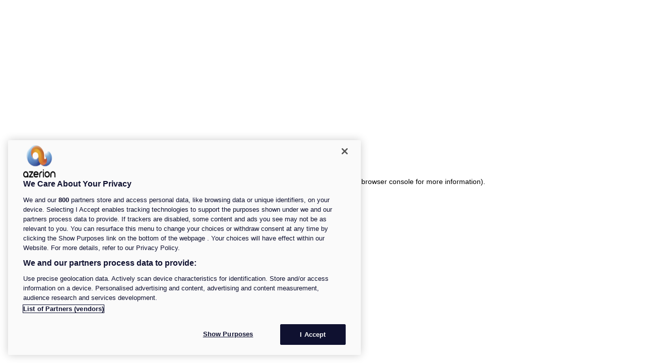

--- FILE ---
content_type: text/html; charset=utf-8
request_url: https://spill.nettavisen.no/en/play/gd-solitaire-daily-challenge-sg
body_size: 12387
content:
<!DOCTYPE html><html lang="en"><head><meta charSet="utf-8"/><meta name="viewport" content="width=device-width, initial-scale=1"/><meta name="twitter:site" content="@azerion"/><meta name="twitter:creator" content="@gamedistribution"/><meta property="og:locale" content="en"/><meta property="og:site_name" content="Nettavisen AS"/><meta name="application-build" content="11/22/2025, 6:04:50 AM"/><script type="application/ld+json">{"@context":"https://schema.org","@type":"WebSite","url":"https://spill.nettavisen.no","lastReviewed":"11/22/2025, 6:04:50 AM","potentialAction":[{"@type":"SearchAction","target":"https://spill.nettavisen.no/en/search?q={search_term_string}","query-input":"required name=search_term_string"}]}</script><title>Solitaire Daily Challenge</title><meta name="robots" content="noindex,nofollow"/><meta name="description" content="Solitaire Daily Challenge brings the popular Klondike version game of the solitaire card game to the palm of your hand. The goal of the game is to sort all the cards into four piles. You have to start each pile&#x27;s foundation with an ace and the pile has to be built in ascending order from aces up to kings. A card - or a group of cards - can be moved to one of the seven columns if the value of the topmost card is exactly one lower, and the color is different from the card it’s being moved on."/><link rel="alternate" hrefLang="no" href="https://spill.nettavisen.no//game/gd-solitaire-daily-challenge-sg"/><link rel="alternate" hrefLang="en" href="https://spill.nettavisen.no//en/play/gd-solitaire-daily-challenge-sg"/><link rel="alternate" hrefLang="tr" href="https://spill.nettavisen.no//tr/game/gd-solitaire-daily-challenge-sg"/><link rel="alternate" hrefLang="nl" href="https://spill.nettavisen.no//nl/spel/gd-solitaire-daily-challenge-sg"/><meta name="twitter:card" content="summary_large_image"/><meta property="og:title" content="Solitaire Daily Challenge"/><meta property="og:description" content="Solitaire Daily Challenge brings the popular Klondike version game of the solitaire card game to the palm of your hand. The goal of the game is to sort all the cards into four piles. You have to start each pile&#x27;s foundation with an ace and the pile has to be built in ascending order from aces up to kings. A card - or a group of cards - can be moved to one of the seven columns if the value of the topmost card is exactly one lower, and the color is different from the card it’s being moved on."/><meta property="og:url" content="https://spill.nettavisen.no/"/><meta property="og:type" content="website"/><meta property="og:image" content="https://spill.nettavisen.no//games/media/f09fe857-fb84-48a6-a8df-50082f957df3/?ar[r]=1x1&amp;ar[w]=512&amp;fmt=.png"/><meta property="og:image:alt" content="Solitaire Daily Challenge"/><meta property="og:image:width" content="512"/><meta property="og:image:height" content="512"/><link rel="canonical" href="undefined/game/gd-solitaire-daily-challenge-sg"/><script type="application/ld+json">{"@context":"https://schema.org","@type":"NewsArticle","datePublished":"2021-10-06T13:27:27.337Z","description":"Solitaire Daily Challenge brings the popular Klondike version game of the solitaire card game to the palm of your hand. The goal of the game is to sort all the cards into four piles. You have to start each pile&apos;s foundation with an ace and the pile has to be built in ascending order from aces up to kings. A card - or a group of cards - can be moved to one of the seven columns if the value of the topmost card is exactly one lower, and the color is different from the card it’s being moved on.","mainEntityOfPage":{"@type":"WebPage","@id":"https://spill.nettavisen.no/game/gd-solitaire-daily-challenge-sg"},"headline":"Solitaire Daily Challenge","image":["https://spill.nettavisen.no/media/f09fe857-fb84-48a6-a8df-50082f957df3/","https://spill.nettavisen.no/media/f09fe857-fb84-48a6-a8df-50082f957df3/","https://spill.nettavisen.no/media/f09fe857-fb84-48a6-a8df-50082f957df3/","https://spill.nettavisen.no/media/f09fe857-fb84-48a6-a8df-50082f957df3/"],"dateModified":"2021-10-06T13:27:27.337Z","author":{"@type":"Person","name":"GameDistribution"},"publisher":{"@type":"Organization","name":"Nettavisen AS","logo":{"@type":"ImageObject","url":"https://spill.nettavisen.no/media/2b395754-da2f-4518-9fd8-facb575ef4e7"}}}</script><script type="application/ld+json">{"@context":"https://schema.org","@type":"BreadcrumbList","itemListElement":[{"@type":"ListItem","position":1,"item":{"@id":"https://spill.nettavisen.no","name":"Home"}},{"@type":"ListItem","position":2,"item":{"@id":"https://spill.nettavisen.no/en/category/solitaire","name":"Solitaire"}},{"@type":"ListItem","position":3,"item":{"@id":"https://spill.nettavisen.no/en/collection/nettavisen-as-solitaire","name":"Solitaire"}},{"@type":"ListItem","position":4,"item":{"@id":"https://spill.nettavisen.no/en/play/gd-solitaire-daily-challenge-sg","name":"Solitaire Daily Challenge"}}]}</script><meta name="next-head-count" content="27"/><meta name="theme-color" content="#ffffff"/><link rel="manifest" href="/manifest.json"/><link href="/images/favicon_16x16.png" rel="icon" type="image/png" sizes="16x16"/><link href="/images/favicon_32x32.png" rel="icon" type="image/png" sizes="32x32"/><link rel="stylesheet" data-href="https://fonts.googleapis.com/css2?family=FaktorTittel&amp;family=FaktorSans&amp;display=swap"/><style data-emotion="css-global 1e31tcs">html{-webkit-font-smoothing:antialiased;-moz-osx-font-smoothing:grayscale;box-sizing:border-box;-webkit-text-size-adjust:100%;}*,*::before,*::after{box-sizing:inherit;}strong,b{font-weight:700;}body{margin:0;color:#292827;font-family:FaktorSans,Arial,sans-serif;font-weight:400;font-size:1rem;line-height:1.5;background-color:#fafafa;}@media print{body{background-color:#fff;}}body::backdrop{background-color:#fafafa;}</style><style data-emotion="css 1riu3qm 1gnnt3 12o98wt haa3rc 1j1qvjb 1h88ble 11qg8lk 1vxd9pq 7zm436 2n4y0m 1bo7at4 13lx50v 8bir43 1qxv1v3 10hly98 nhb8h9 10338qc 3mf706 95z795 157dnv1 1mcb4a6 xtvqpq 3tio04 1tq8lj5 108n7l3 10v6ig5 j7qwjs hpkevd 1mxmd28 556us0 wurk41 1bm9vhn pttmak 15jo099 6b0kqc v2pwit 1qiodl4 netndz 1wnwbea">.css-1riu3qm{background-color:rgba(0, 0, 0, 0);color:#292827;-webkit-transition:box-shadow 300ms cubic-bezier(0.4, 0, 0.2, 1) 0ms;transition:box-shadow 300ms cubic-bezier(0.4, 0, 0.2, 1) 0ms;box-shadow:0px 2px 4px -1px rgba(0,0,0,0.2),0px 4px 5px 0px rgba(0,0,0,0.14),0px 1px 10px 0px rgba(0,0,0,0.12);display:-webkit-box;display:-webkit-flex;display:-ms-flexbox;display:flex;-webkit-flex-direction:column;-ms-flex-direction:column;flex-direction:column;width:100%;box-sizing:border-box;-webkit-flex-shrink:0;-ms-flex-negative:0;flex-shrink:0;position:fixed;z-index:1100;top:0;left:auto;right:0;background-color:#ffffff;color:#292827;display:-webkit-box;display:-webkit-flex;display:-ms-flexbox;display:flex;width:100%;-webkit-box-pack:justify;-webkit-justify-content:space-between;justify-content:space-between;background-color:#ffffff;background-image:none;-webkit-background-position:center;background-position:center;-webkit-background-size:cover;background-size:cover;background-repeat:no-repeat;border-bottom-width:0;border-bottom-style:solid;border-bottom-color:rgba(0, 0, 0, 0.12);color:#292827;outline-offset:-2px;position:-webkit-sticky;position:sticky;}@media print{.css-1riu3qm{position:absolute;}}.css-1gnnt3{width:100%;margin-left:auto;box-sizing:border-box;margin-right:auto;display:block;padding-left:16px;padding-right:16px;padding-left:16px;padding-right:16px;}@media (min-width:600px){.css-1gnnt3{padding-left:24px;padding-right:24px;}}@media (min-width:600px){.css-1gnnt3{padding-left:16px;padding-right:16px;}}.css-12o98wt{position:relative;display:-webkit-box;display:-webkit-flex;display:-ms-flexbox;display:flex;-webkit-align-items:center;-webkit-box-align:center;-ms-flex-align:center;align-items:center;min-height:56px;}@media (min-width:0px){@media (orientation: landscape){.css-12o98wt{min-height:48px;}}}@media (min-width:600px){.css-12o98wt{min-height:64px;}}.css-haa3rc{display:-webkit-box;display:-webkit-flex;display:-ms-flexbox;display:flex;-webkit-box-pack:start;-ms-flex-pack:start;-webkit-justify-content:flex-start;justify-content:flex-start;-webkit-align-self:center;-ms-flex-item-align:center;align-self:center;height:56px;}.css-1j1qvjb{display:-webkit-inline-box;display:-webkit-inline-flex;display:-ms-inline-flexbox;display:inline-flex;-webkit-align-items:center;-webkit-box-align:center;-ms-flex-align:center;align-items:center;-webkit-box-pack:center;-ms-flex-pack:center;-webkit-justify-content:center;justify-content:center;position:relative;box-sizing:border-box;-webkit-tap-highlight-color:transparent;background-color:transparent;outline:0;border:0;margin:0;border-radius:0;padding:0;cursor:pointer;-webkit-user-select:none;-moz-user-select:none;-ms-user-select:none;user-select:none;vertical-align:middle;-moz-appearance:none;-webkit-appearance:none;-webkit-text-decoration:none;text-decoration:none;color:inherit;text-align:center;-webkit-flex:0 0 auto;-ms-flex:0 0 auto;flex:0 0 auto;font-size:1.5rem;padding:8px;border-radius:50%;overflow:visible;color:rgba(0, 0, 0, 0.54);-webkit-transition:background-color 150ms cubic-bezier(0.4, 0, 0.2, 1) 0ms;transition:background-color 150ms cubic-bezier(0.4, 0, 0.2, 1) 0ms;margin-left:-3px;padding:5px;font-size:1.125rem;margin-right:16px;}.css-1j1qvjb::-moz-focus-inner{border-style:none;}.css-1j1qvjb.Mui-disabled{pointer-events:none;cursor:default;}@media print{.css-1j1qvjb{-webkit-print-color-adjust:exact;color-adjust:exact;}}.css-1j1qvjb:hover{background-color:rgba(0, 0, 0, 0.04);}@media (hover: none){.css-1j1qvjb:hover{background-color:transparent;}}.css-1j1qvjb.Mui-disabled{background-color:transparent;color:rgba(0, 0, 0, 0.26);}@media (min-width:1200px){.css-1j1qvjb{display:none;}}.css-1h88ble{-webkit-user-select:none;-moz-user-select:none;-ms-user-select:none;user-select:none;width:1em;height:1em;display:inline-block;fill:currentColor;-webkit-flex-shrink:0;-ms-flex-negative:0;flex-shrink:0;-webkit-transition:fill 200ms cubic-bezier(0.4, 0, 0.2, 1) 0ms;transition:fill 200ms cubic-bezier(0.4, 0, 0.2, 1) 0ms;font-size:1.5rem;color:#292827;}.css-11qg8lk{margin:0;color:#ffffff;-webkit-text-decoration:underline;text-decoration:underline;text-decoration-color:rgba(255, 255, 255, 0.4);display:-webkit-inline-box;display:-webkit-inline-flex;display:-ms-inline-flexbox;display:inline-flex;-webkit-align-items:center;-webkit-box-align:center;-ms-flex-align:center;align-items:center;-webkit-box-pack:center;-ms-flex-pack:center;-webkit-justify-content:center;justify-content:center;position:relative;box-sizing:border-box;-webkit-tap-highlight-color:transparent;background-color:transparent;outline:0;border:0;margin:0;border-radius:0;padding:0;cursor:pointer;-webkit-user-select:none;-moz-user-select:none;-ms-user-select:none;user-select:none;vertical-align:middle;-moz-appearance:none;-webkit-appearance:none;-webkit-text-decoration:none;text-decoration:none;color:inherit;font-family:FaktorSans,Arial,sans-serif;font-weight:500;font-size:0.875rem;line-height:1.75;text-transform:uppercase;min-width:64px;padding:6px 8px;border-radius:4px;-webkit-transition:background-color 250ms cubic-bezier(0.4, 0, 0.2, 1) 0ms,box-shadow 250ms cubic-bezier(0.4, 0, 0.2, 1) 0ms,border-color 250ms cubic-bezier(0.4, 0, 0.2, 1) 0ms,color 250ms cubic-bezier(0.4, 0, 0.2, 1) 0ms;transition:background-color 250ms cubic-bezier(0.4, 0, 0.2, 1) 0ms,box-shadow 250ms cubic-bezier(0.4, 0, 0.2, 1) 0ms,border-color 250ms cubic-bezier(0.4, 0, 0.2, 1) 0ms,color 250ms cubic-bezier(0.4, 0, 0.2, 1) 0ms;color:#ffffff;width:150px;}.css-11qg8lk:hover{text-decoration-color:inherit;}.css-11qg8lk::-moz-focus-inner{border-style:none;}.css-11qg8lk.Mui-disabled{pointer-events:none;cursor:default;}@media print{.css-11qg8lk{-webkit-print-color-adjust:exact;color-adjust:exact;}}.css-11qg8lk:hover{-webkit-text-decoration:none;text-decoration:none;background-color:rgba(255, 255, 255, 0.04);}@media (hover: none){.css-11qg8lk:hover{background-color:transparent;}}.css-11qg8lk.Mui-disabled{color:rgba(0, 0, 0, 0.26);}.css-1vxd9pq{-webkit-flex:1;-ms-flex:1;flex:1;display:-webkit-box;display:-webkit-flex;display:-ms-flexbox;display:flex;-webkit-box-pack:start;-ms-flex-pack:start;-webkit-justify-content:flex-start;justify-content:flex-start;-webkit-align-self:stretch;-ms-flex-item-align:stretch;align-self:stretch;padding:0px 16px;}.css-7zm436{display:-webkit-box;display:-webkit-flex;display:-ms-flexbox;display:flex;-webkit-box-pack:end;-ms-flex-pack:end;-webkit-justify-content:flex-end;justify-content:flex-end;-webkit-align-self:center;-ms-flex-item-align:center;align-self:center;}.css-2n4y0m{display:-webkit-inline-box;display:-webkit-inline-flex;display:-ms-inline-flexbox;display:inline-flex;-webkit-align-items:center;-webkit-box-align:center;-ms-flex-align:center;align-items:center;-webkit-box-pack:center;-ms-flex-pack:center;-webkit-justify-content:center;justify-content:center;position:relative;box-sizing:border-box;-webkit-tap-highlight-color:transparent;background-color:transparent;outline:0;border:0;margin:0;border-radius:0;padding:0;cursor:pointer;-webkit-user-select:none;-moz-user-select:none;-ms-user-select:none;user-select:none;vertical-align:middle;-moz-appearance:none;-webkit-appearance:none;-webkit-text-decoration:none;text-decoration:none;color:inherit;text-align:center;-webkit-flex:0 0 auto;-ms-flex:0 0 auto;flex:0 0 auto;font-size:1.5rem;padding:8px;border-radius:50%;overflow:visible;color:rgba(0, 0, 0, 0.54);-webkit-transition:background-color 150ms cubic-bezier(0.4, 0, 0.2, 1) 0ms;transition:background-color 150ms cubic-bezier(0.4, 0, 0.2, 1) 0ms;margin-right:-3px;padding:5px;font-size:1.125rem;}.css-2n4y0m::-moz-focus-inner{border-style:none;}.css-2n4y0m.Mui-disabled{pointer-events:none;cursor:default;}@media print{.css-2n4y0m{-webkit-print-color-adjust:exact;color-adjust:exact;}}.css-2n4y0m:hover{background-color:rgba(0, 0, 0, 0.04);}@media (hover: none){.css-2n4y0m:hover{background-color:transparent;}}.css-2n4y0m.Mui-disabled{background-color:transparent;color:rgba(0, 0, 0, 0.26);}.css-1bo7at4{display:-webkit-box;display:-webkit-flex;display:-ms-flexbox;display:flex;-webkit-flex:1;-ms-flex:1;flex:1;-webkit-box-flex:1;-webkit-flex-grow:1;-ms-flex-positive:1;flex-grow:1;-webkit-flex-direction:row;-ms-flex-direction:row;flex-direction:row;-webkit-box-flex-wrap:nowrap;-webkit-flex-wrap:nowrap;-ms-flex-wrap:nowrap;flex-wrap:nowrap;-webkit-align-self:center;-ms-flex-item-align:center;align-self:center;height:auto;-webkit-box-pack:center;-ms-flex-pack:center;-webkit-justify-content:center;justify-content:center;max-width:1200px;margin:0 auto;}.css-13lx50v{display:-webkit-box;display:-webkit-flex;display:-ms-flexbox;display:flex;-webkit-flex-direction:column;-ms-flex-direction:column;flex-direction:column;-webkit-box-pack:start;-ms-flex-pack:start;-webkit-justify-content:flex-start;justify-content:flex-start;-webkit-align-items:center;-webkit-box-align:center;-ms-flex-align:center;align-items:center;-webkit-flex:1;-ms-flex:1;flex:1;height:auto;}.css-8bir43{width:100%;margin-left:auto;box-sizing:border-box;margin-right:auto;display:block;padding-left:16px;padding-right:16px;padding-left:0;padding-right:0;}@media (min-width:900px){.css-8bir43{max-width:900px;}}@media (min-width:600px){.css-8bir43{padding-left:16px;padding-right:16px;}}@media (min-width:600px){.css-8bir43{padding-left:0;padding-right:0;}}.css-1qxv1v3{grid-area:breadcrumbs;}.css-10hly98{margin:0;font-family:FaktorSans,Arial,sans-serif;font-weight:400;font-size:1rem;line-height:1.5;color:rgba(0, 0, 0, 0.6);margin:16px 0px;}.css-nhb8h9{display:-webkit-box;display:-webkit-flex;display:-ms-flexbox;display:flex;-webkit-box-flex-wrap:wrap;-webkit-flex-wrap:wrap;-ms-flex-wrap:wrap;flex-wrap:wrap;-webkit-align-items:center;-webkit-box-align:center;-ms-flex-align:center;align-items:center;padding:0;margin:0;list-style:none;}.css-10338qc{margin:0;font-family:FaktorTittel,serif;font-weight:400;font-size:0.875rem;line-height:1.43;color:#292827;-webkit-text-decoration:none;text-decoration:none;color:#292827;text-transform:capitalize;}.css-10338qc:hover{-webkit-text-decoration:underline;text-decoration:underline;}.css-3mf706{display:-webkit-box;display:-webkit-flex;display:-ms-flexbox;display:flex;-webkit-user-select:none;-moz-user-select:none;-ms-user-select:none;user-select:none;margin-left:8px;margin-right:8px;}.css-95z795{display:grid;grid-template-rows:auto;grid-row-gap:32px;grid-template-areas:"game" "description" "advertisement" "collection_popular" "category" "collection_latest";}.css-157dnv1{grid-area:advertisement;min-width:0;}.css-1mcb4a6{background-color:rgba(0, 0, 0, 0);color:#292827;-webkit-transition:box-shadow 300ms cubic-bezier(0.4, 0, 0.2, 1) 0ms;transition:box-shadow 300ms cubic-bezier(0.4, 0, 0.2, 1) 0ms;border-radius:4px;box-shadow:none;box-shadow:0px 2px 1px -1px rgba(0,0,0,0.2),0px 1px 1px 0px rgba(0,0,0,0.14),0px 1px 3px 0px rgba(0,0,0,0.12);background-color:rgba(0, 0, 0, 0);padding:0;box-shadow:none;}.css-xtvqpq{grid-area:description;min-width:0;}.css-3tio04{grid-area:category;min-width:0;}.css-1tq8lj5{grid-area:collection_latest;min-width:0;}.css-108n7l3{grid-area:collection_popular;min-width:0;}.css-10v6ig5{width:300px;margin-top:56px;padding-bottom:32px;padding-left:32px;}@media screen and (max-width: 1220px){.css-10v6ig5{display:none;}}.css-j7qwjs{display:-webkit-box;display:-webkit-flex;display:-ms-flexbox;display:flex;-webkit-flex-direction:column;-ms-flex-direction:column;flex-direction:column;}.css-hpkevd{display:-webkit-box;display:-webkit-flex;display:-ms-flexbox;display:flex;-webkit-box-flex-wrap:wrap;-webkit-flex-wrap:wrap;-ms-flex-wrap:wrap;flex-wrap:wrap;width:100%;background-color:#ffffff;background-image:none;-webkit-background-position:center;background-position:center;-webkit-background-size:cover;background-size:cover;background-repeat:no-repeat;color:#292827;-webkit-box-pack:justify;-webkit-justify-content:space-between;justify-content:space-between;outline-offset:-2px;}@media (max-width:899.95px){.css-hpkevd{background-image:none;-webkit-box-pack:center;-ms-flex-pack:center;-webkit-justify-content:center;justify-content:center;-webkit-align-items:center;-webkit-box-align:center;-ms-flex-align:center;align-items:center;}}@media (max-width:1199.95px){.css-hpkevd{display:block;-webkit-align-items:left;-webkit-box-align:left;-ms-flex-align:left;align-items:left;}}.css-1mxmd28{height:120px;display:-webkit-box;display:-webkit-flex;display:-ms-flexbox;display:flex;-webkit-flex-direction:column;-ms-flex-direction:column;flex-direction:column;}@media (min-width:600px){.css-1mxmd28{height:90px;}}.css-556us0{margin:auto 0px auto 0px;display:-webkit-box;display:-webkit-flex;display:-ms-flexbox;display:flex;-webkit-flex-direction:row;-ms-flex-direction:row;flex-direction:row;-webkit-box-flex-wrap:nowrap;-webkit-flex-wrap:nowrap;-ms-flex-wrap:nowrap;flex-wrap:nowrap;-webkit-align-items:center;-webkit-box-align:center;-ms-flex-align:center;align-items:center;height:100%;}.css-wurk41{margin:0;color:#ffffff;-webkit-text-decoration:underline;text-decoration:underline;text-decoration-color:rgba(255, 255, 255, 0.4);display:-webkit-inline-box;display:-webkit-inline-flex;display:-ms-inline-flexbox;display:inline-flex;-webkit-align-items:center;-webkit-box-align:center;-ms-flex-align:center;align-items:center;-webkit-box-pack:center;-ms-flex-pack:center;-webkit-justify-content:center;justify-content:center;position:relative;box-sizing:border-box;-webkit-tap-highlight-color:transparent;background-color:transparent;outline:0;border:0;margin:0;border-radius:0;padding:0;cursor:pointer;-webkit-user-select:none;-moz-user-select:none;-ms-user-select:none;user-select:none;vertical-align:middle;-moz-appearance:none;-webkit-appearance:none;-webkit-text-decoration:none;text-decoration:none;color:inherit;font-family:FaktorSans,Arial,sans-serif;font-weight:500;font-size:0.875rem;line-height:1.75;text-transform:uppercase;min-width:64px;padding:6px 8px;border-radius:4px;-webkit-transition:background-color 250ms cubic-bezier(0.4, 0, 0.2, 1) 0ms,box-shadow 250ms cubic-bezier(0.4, 0, 0.2, 1) 0ms,border-color 250ms cubic-bezier(0.4, 0, 0.2, 1) 0ms,color 250ms cubic-bezier(0.4, 0, 0.2, 1) 0ms;transition:background-color 250ms cubic-bezier(0.4, 0, 0.2, 1) 0ms,box-shadow 250ms cubic-bezier(0.4, 0, 0.2, 1) 0ms,border-color 250ms cubic-bezier(0.4, 0, 0.2, 1) 0ms,color 250ms cubic-bezier(0.4, 0, 0.2, 1) 0ms;color:#ffffff;margin-left:16.8px;height:100%;display:-webkit-box;display:-webkit-flex;display:-ms-flexbox;display:flex;-webkit-align-items:center;-webkit-box-align:center;-ms-flex-align:center;align-items:center;-webkit-box-pack:center;-ms-flex-pack:center;-webkit-justify-content:center;justify-content:center;position:relative;min-width:150px;max-height:60px;}.css-wurk41:hover{text-decoration-color:inherit;}.css-wurk41::-moz-focus-inner{border-style:none;}.css-wurk41.Mui-disabled{pointer-events:none;cursor:default;}@media print{.css-wurk41{-webkit-print-color-adjust:exact;color-adjust:exact;}}.css-wurk41:hover{-webkit-text-decoration:none;text-decoration:none;background-color:rgba(255, 255, 255, 0.04);}@media (hover: none){.css-wurk41:hover{background-color:transparent;}}.css-wurk41.Mui-disabled{color:rgba(0, 0, 0, 0.26);}@media (max-width:1199.95px){.css-wurk41{margin-left:0px;}}.css-1bm9vhn{height:100%!important;min-height:100%!important;width:auto!important;min-width:auto!important;margin:0!important;}.css-pttmak{display:-webkit-box;display:-webkit-flex;display:-ms-flexbox;display:flex;-webkit-box-pack:justify;-webkit-justify-content:space-between;justify-content:space-between;-webkit-flex:1;-ms-flex:1;flex:1;}@media (max-width:1199.95px){.css-pttmak{-webkit-flex-direction:row;-ms-flex-direction:row;flex-direction:row;}}@media (max-width:599.95px){.css-pttmak{-webkit-flex-direction:column;-ms-flex-direction:column;flex-direction:column;}}.css-15jo099{display:-webkit-box;display:-webkit-flex;display:-ms-flexbox;display:flex;-webkit-flex-direction:row;-ms-flex-direction:row;flex-direction:row;-webkit-align-items:center;-webkit-box-align:center;-ms-flex-align:center;align-items:center;-webkit-box-pack:center;-ms-flex-pack:center;-webkit-justify-content:center;justify-content:center;width:100%;text-align:center;}@media (max-width:1199.95px){.css-15jo099{-webkit-box-pack:left;-ms-flex-pack:left;-webkit-justify-content:left;justify-content:left;margin-right:30px;margin-left:30px;}}@media (max-width:899.95px){.css-15jo099{-webkit-flex-direction:column;-ms-flex-direction:column;flex-direction:column;-webkit-align-items:flex-start;-webkit-box-align:flex-start;-ms-flex-align:flex-start;align-items:flex-start;}.css-15jo099 div{padding:8px;}}@media (max-width:599.95px){.css-15jo099{-webkit-flex-direction:column;-ms-flex-direction:column;flex-direction:column;padding:1 0 0 1;}}.css-6b0kqc{display:-webkit-box;display:-webkit-flex;display:-ms-flexbox;display:flex;margin-right:32px;white-space:nowrap;}.css-v2pwit{margin:0;font-family:FaktorSans,Arial,sans-serif;font-weight:400;font-size:1rem;line-height:1.5;color:#ffffff;-webkit-text-decoration:none;text-decoration:none;color:#292827;text-transform:capitalize;-webkit-text-decoration:none;text-decoration:none;margin:auto 0;}.css-v2pwit:hover{-webkit-text-decoration:underline;text-decoration:underline;}.css-1qiodl4{margin-right:30px;margin-left:30px;height:120px;display:-webkit-box;display:-webkit-flex;display:-ms-flexbox;display:flex;-webkit-box-flex-wrap:nowrap;-webkit-flex-wrap:nowrap;-ms-flex-wrap:nowrap;flex-wrap:nowrap;-webkit-flex-shrink:0;-ms-flex-negative:0;flex-shrink:0;-webkit-align-items:center;-webkit-box-align:center;-ms-flex-align:center;align-items:center;-webkit-box-pack:end;-ms-flex-pack:end;-webkit-justify-content:flex-end;justify-content:flex-end;}@media (min-width:600px){.css-1qiodl4{height:90px;}}@media (max-width:899.95px){.css-1qiodl4{margin:8px;-webkit-box-pack:start;-ms-flex-pack:start;-webkit-justify-content:flex-start;justify-content:flex-start;margin-right:30px;margin-left:30px;}}.css-netndz{background-color:black;color:white;}.css-1wnwbea{background-color:black;color:white;margin-left:30px;padding:10px 0;}</style><link rel="preload" href="/_next/static/css/94a4e583afe25a0d.css" as="style"/><link rel="stylesheet" href="/_next/static/css/94a4e583afe25a0d.css" data-n-g=""/><noscript data-n-css=""></noscript><script defer="" nomodule="" src="/_next/static/chunks/polyfills-c67a75d1b6f99dc8.js"></script><script defer="" src="/_next/static/chunks/4831.40d9f8136043ae48.js"></script><script defer="" src="/_next/static/chunks/5114.4eaa2442cf82491b.js"></script><script defer="" src="/_next/static/chunks/3739.13d44aa1cf81a2af.js"></script><script src="/_next/static/chunks/webpack-1cd17e1ca76563a4.js" defer=""></script><script src="/_next/static/chunks/framework-30a4e8ca89990d5a.js" defer=""></script><script src="/_next/static/chunks/main-bb37e143026328ad.js" defer=""></script><script src="/_next/static/chunks/pages/_app-d547102d1b05bc86.js" defer=""></script><script src="/_next/static/chunks/2607-4c1b14722824480b.js" defer=""></script><script src="/_next/static/chunks/1585-8ff442e75824c820.js" defer=""></script><script src="/_next/static/chunks/5730-280fb51cbe0d10a6.js" defer=""></script><script src="/_next/static/chunks/3818-f219523f7c9fe30d.js" defer=""></script><script src="/_next/static/chunks/2214-7d4370906b36c62c.js" defer=""></script><script src="/_next/static/chunks/473-a93395113ea6d420.js" defer=""></script><script src="/_next/static/chunks/7291-3d3cca1b5f5c1e26.js" defer=""></script><script src="/_next/static/chunks/7184-051a896810cdfe26.js" defer=""></script><script src="/_next/static/chunks/1615-156e95bbdc59ece5.js" defer=""></script><script src="/_next/static/chunks/pages/game/%5Bslug%5D-7d5320483d7616ef.js" defer=""></script><script src="/_next/static/2RHHhGtv-6oOpAXruEDWB/_buildManifest.js" defer=""></script><script src="/_next/static/2RHHhGtv-6oOpAXruEDWB/_ssgManifest.js" defer=""></script><link rel="stylesheet" href="https://fonts.googleapis.com/css2?family=FaktorTittel&family=FaktorSans&display=swap"/></head><body><noscript><iframe src="https://www.googletagmanager.com/ns.html?id=GTM-P529C63" height="0" width="0" style="display:none;visibility:hidden"></iframe></noscript><div id="__next"><div style="height:100%"><header class="MuiPaper-root MuiPaper-elevation MuiPaper-elevation4 MuiAppBar-root MuiAppBar-colorPrimary MuiAppBar-positionFixed elt08st0 mui-fixed css-1riu3qm"><div class="MuiContainer-root css-1gnnt3"><div class="MuiToolbar-root MuiToolbar-regular css-12o98wt"><div class="css-haa3rc e1ryh3a90"><button class="MuiButtonBase-root MuiIconButton-root MuiIconButton-edgeStart MuiIconButton-sizeSmall e1ryh3a94 css-1j1qvjb" tabindex="0" type="button" aria-label="menu"><svg class="MuiSvgIcon-root MuiSvgIcon-fontSizeMedium e1ryh3a95 css-1h88ble" focusable="false" aria-hidden="true" viewBox="0 0 24 24" data-testid="MenuIcon"><path d="M3 18h18v-2H3v2zm0-5h18v-2H3v2zm0-7v2h18V6H3z"></path></svg></button><a class="MuiTypography-root MuiTypography-inherit MuiLink-root MuiLink-underlineAlways MuiButtonBase-root MuiButton-root MuiButton-text MuiButton-textPrimary MuiButton-sizeMedium MuiButton-textSizeMedium e1ryh3a93 css-11qg8lk" tabindex="0" title="https://spill.nettavisen.no/" aria-label="Home" href="/en"><span style="box-sizing:border-box;display:block;overflow:hidden;width:initial;height:initial;background:none;opacity:1;border:0;margin:0;padding:0;position:absolute;top:0;left:0;bottom:0;right:0"><img alt="https://spill.nettavisen.no/" src="[data-uri]" decoding="async" data-nimg="fill" style="position:absolute;top:0;left:0;bottom:0;right:0;box-sizing:border-box;padding:0;border:none;margin:auto;display:block;width:0;height:0;min-width:100%;max-width:100%;min-height:100%;max-height:100%;object-fit:contain"/><noscript><img alt="https://spill.nettavisen.no/" src="/media/2bcff5cf-aee1-4ca6-a544-950549adbaef/" decoding="async" data-nimg="fill" style="position:absolute;top:0;left:0;bottom:0;right:0;box-sizing:border-box;padding:0;border:none;margin:auto;display:block;width:0;height:0;min-width:100%;max-width:100%;min-height:100%;max-height:100%;object-fit:contain" loading="lazy"/></noscript></span></a></div><div class="css-1vxd9pq e1ryh3a91"></div><div class="css-7zm436 e1ryh3a92"><button class="MuiButtonBase-root MuiIconButton-root MuiIconButton-edgeEnd MuiIconButton-sizeSmall css-2n4y0m" tabindex="0" type="button" aria-label="search"><svg class="MuiSvgIcon-root MuiSvgIcon-fontSizeMedium e16tgbq41 css-1h88ble" focusable="false" aria-hidden="true" viewBox="0 0 24 24" data-testid="SearchIcon"><path d="M15.5 14h-.79l-.28-.27C15.41 12.59 16 11.11 16 9.5 16 5.91 13.09 3 9.5 3S3 5.91 3 9.5 5.91 16 9.5 16c1.61 0 3.09-.59 4.23-1.57l.27.28v.79l5 4.99L20.49 19l-4.99-5zm-6 0C7.01 14 5 11.99 5 9.5S7.01 5 9.5 5 14 7.01 14 9.5 11.99 14 9.5 14z"></path></svg></button></div></div></div></header><div class="css-1bo7at4 e1k4na950"><div class="css-13lx50v e1k4na951"><div class="MuiContainer-root MuiContainer-maxWidthMd MuiContainer-disableGutters css-8bir43"><div class="MuiBox-root css-1qxv1v3"><div class="MuiContainer-root css-1gnnt3"><nav class="MuiTypography-root MuiTypography-body1 MuiBreadcrumbs-root css-10hly98" aria-label="breadcrumb"><ol class="MuiBreadcrumbs-ol css-nhb8h9"><li class="MuiBreadcrumbs-li"><a class="MuiTypography-root MuiTypography-body2 MuiLink-root MuiLink-underlineHover css-10338qc" aria-current="page" href="/en">home</a></li><li aria-hidden="true" class="MuiBreadcrumbs-separator css-3mf706">/</li><li class="MuiBreadcrumbs-li"><a class="MuiTypography-root MuiTypography-body2 MuiLink-root MuiLink-underlineHover css-10338qc" aria-current="page" href="/en/category/solitaire">Solitaire</a></li><li aria-hidden="true" class="MuiBreadcrumbs-separator css-3mf706">/</li><li class="MuiBreadcrumbs-li"><a class="MuiTypography-root MuiTypography-body2 MuiLink-root MuiLink-underlineHover css-10338qc" aria-current="page" href="/en/play/gd-solitaire-daily-challenge-sg">Solitaire Daily Challenge</a></li></ol></nav></div></div><div class="MuiBox-root css-95z795"><div class="MuiBox-root css-157dnv1"><div class="MuiPaper-root MuiPaper-elevation MuiPaper-rounded MuiPaper-elevation0 erkbij6 e4eo54y0 css-1mcb4a6"></div></div><div class="MuiBox-root css-xtvqpq"></div><div class="MuiBox-root css-3tio04"></div><div class="MuiBox-root css-1tq8lj5"></div><div class="MuiBox-root css-108n7l3"></div></div></div></div><div class="css-10v6ig5 e1ke4zxi0"></div></div><div class="css-j7qwjs e16p1060"><div class="css-hpkevd e16p1061"><div class="css-1mxmd28 e16p1065"><div class="css-556us0 e16p1069"><a class="MuiTypography-root MuiTypography-inherit MuiLink-root MuiLink-underlineAlways MuiButtonBase-root MuiButton-root MuiButton-text MuiButton-textPrimary MuiButton-sizeMedium MuiButton-textSizeMedium p-0 e16p10611 css-wurk41" tabindex="0" href="/en"><span style="box-sizing:border-box;display:block;overflow:hidden;width:initial;height:initial;background:none;opacity:1;border:0;margin:0;padding:0;position:absolute;top:0;left:0;bottom:0;right:0"><img alt="logo-inner-url" src="[data-uri]" decoding="async" data-nimg="fill" class="css-1bm9vhn e16p1064" style="position:absolute;top:0;left:0;bottom:0;right:0;box-sizing:border-box;padding:0;border:none;margin:auto;display:block;width:0;height:0;min-width:100%;max-width:100%;min-height:100%;max-height:100%;object-fit:contain"/><noscript><img alt="logo-inner-url" src="/media/4e0de755-539e-4d2b-8d51-0220993fe157/" decoding="async" data-nimg="fill" style="position:absolute;top:0;left:0;bottom:0;right:0;box-sizing:border-box;padding:0;border:none;margin:auto;display:block;width:0;height:0;min-width:100%;max-width:100%;min-height:100%;max-height:100%;object-fit:contain" class="css-1bm9vhn e16p1064" loading="lazy"/></noscript></span></a></div></div><div class="css-pttmak e16p1067"><div class="css-15jo099 e16p1068"><div class="css-6b0kqc e16p10610"><a class="MuiTypography-root MuiTypography-body1 MuiLink-root MuiLink-underlineHover e16p1062 css-v2pwit" href="https://www.amedia.no/om-oss/personvern/personvern" target="_blank" rel="noreferrer" title="Privacy Statement">Privacy Statement</a></div></div><div class="css-1qiodl4 e16p1066"><div class="my-auto"><a href="https://www.instagram.com/nettavisen.no/" target="_blank" rel="noreferrer" title="Instagram"><svg xmlns="http://www.w3.org/2000/svg" width="32" height="32" viewBox="0 0 32 32" style="margin-right:20px"><g fill="none" fill-rule="evenodd"><g fill="#fff" fill-rule="nonzero"><g><g><path d="M12.9 16c0 1.712 1.388 3.1 3.1 3.1 1.712 0 3.1-1.388 3.1-3.1 0-1.108-.59-2.13-1.55-2.685-.96-.553-2.14-.553-3.1 0-.96.554-1.55 1.577-1.55 2.685zM19.6 12.9h2.2c.2 0 .4-.2.4-.4v-2.2c0-.2-.2-.4-.4-.4h-2.2c-.2 0-.4.2-.4.4v2.2c-.1.2.1.4.4.4z" transform="translate(-1833.000000, -3543.000000) translate(1677.000000, 3543.000000) translate(156.000000, 0.000000)"></path><path d="M16 0C7.2 0 0 7.2 0 16s7.2 16 16 16 16-7.2 16-16S24.8 0 16 0zm8 22.1c0 1-.9 1.9-1.9 1.9H9.9c-1 0-1.9-.8-1.9-1.9V9.9C8 8.8 8.9 8 9.9 8h12.2c1 0 1.9.8 1.9 1.9v12.2z" transform="translate(-1833.000000, -3543.000000) translate(1677.000000, 3543.000000) translate(156.000000, 0.000000)"></path><path d="M20.9 16c0 2.7-2.2 4.9-4.9 4.9s-4.9-2.2-4.9-4.9c0-.4.1-.9.2-1.3H9.8v7c0 .2.2.4.4.4h11.5c.2 0 .4-.2.4-.4v-7h-1.5c.2.4.3.9.3 1.3z" transform="translate(-1833.000000, -3543.000000) translate(1677.000000, 3543.000000) translate(156.000000, 0.000000)"></path></g></g></g></g></svg></a></div></div></div></div><div class="css-netndz e16p10612"><div class="css-1wnwbea e16p10613"><span style="box-sizing:border-box;display:inline-block;overflow:hidden;width:initial;height:initial;background:none;opacity:1;border:0;margin:0;padding:0;position:relative;max-width:100%"><span style="box-sizing:border-box;display:block;width:initial;height:initial;background:none;opacity:1;border:0;margin:0;padding:0;max-width:100%"><img style="display:block;max-width:100%;width:initial;height:initial;background:none;opacity:1;border:0;margin:0;padding:0" alt="" aria-hidden="true" src="data:image/svg+xml,%3csvg%20xmlns=%27http://www.w3.org/2000/svg%27%20version=%271.1%27%20width=%27180%27%20height=%2730%27/%3e"/></span><img alt="made-with-love" src="[data-uri]" decoding="async" data-nimg="intrinsic" style="position:absolute;top:0;left:0;bottom:0;right:0;box-sizing:border-box;padding:0;border:none;margin:auto;display:block;width:0;height:0;min-width:100%;max-width:100%;min-height:100%;max-height:100%"/><noscript><img alt="made-with-love" srcSet="/images/azerion-brand.png?w=256 1x, /images/azerion-brand.png?w=384 2x" src="/images/azerion-brand.png?w=384" decoding="async" data-nimg="intrinsic" style="position:absolute;top:0;left:0;bottom:0;right:0;box-sizing:border-box;padding:0;border:none;margin:auto;display:block;width:0;height:0;min-width:100%;max-width:100%;min-height:100%;max-height:100%" loading="lazy"/></noscript></span></div></div></div></div></div><script id="__NEXT_DATA__" type="application/json">{"props":{"pageProps":{"title":"Solitaire Daily Challenge","body":"Solitaire Daily Challenge brings the popular Klondike version game of the solitaire card game to the palm of your hand. The goal of the game is to sort all the cards into four piles. You have to start each pile's foundation with an ace and the pile has to be built in ascending order from aces up to kings. A card - or a group of cards - can be moved to one of the seven columns if the value of the topmost card is exactly one lower, and the color is different from the card it’s being moved on.","seo":[{"id":"e0effab5-d691-4a98-be44-1c7e0a87e833","games":{},"pages":{},"categories":{}}],"game":{"id":"42ad5524-266f-4a2f-94e8-58a6a7bf7bb0","gdGameId":"27cd5050814b42a2b211ac52041196d4","code":"gd-solitaire-daily-challenge-sg","slug":"gd-solitaire-daily-challenge-sg","publishedAt":"2021-10-06T13:27:27.337Z","name":"Solitaire Daily Challenge","description":"Solitaire Daily Challenge brings the popular Klondike version game of the solitaire card game to the palm of your hand. The goal of the game is to sort all the cards into four piles. You have to start each pile's foundation with an ace and the pile has to be built in ascending order from aces up to kings. A card - or a group of cards - can be moved to one of the seven columns if the value of the topmost card is exactly one lower, and the color is different from the card it’s being moved on.","company":null,"src":"https://html5.gamedistribution.com/27cd5050814b42a2b211ac52041196d4","type":"internal","orientation":"any","meta":{"title":null,"description":null},"images":{"cover":"f09fe857-fb84-48a6-a8df-50082f957df3","cover1x1":"f09fe857-fb84-48a6-a8df-50082f957df3","cover4x1":"f09fe857-fb84-48a6-a8df-50082f957df3","cover4x3":null,"cover5x4":null,"cover7x3":null,"cover3x2":null,"cover16x10":null,"cover16x9":"f09fe857-fb84-48a6-a8df-50082f957df3","cover32x9":null,"512x512":null,"1280x720":null,"1280x550":null,"512x384":null,"200x120":null},"categories":[{"id":"2ab246b5-4112-4291-968c-98ec3e5f2ca0","code":"solitaire","slug":"solitaire","type":"category","name":"Solitaire","images":{"cover":"6d73a776-f841-4ba8-b29e-3f33a191e170","cover1x1":"6d73a776-f841-4ba8-b29e-3f33a191e170"}}],"collections":[{"id":"0d23a7d9-81c7-4124-85e3-9129e7ab5267","code":"nettavisen-as-solitaire","slug":"nettavisen-as-solitaire","type":"collection","name":"Solitaire","images":{"cover":null,"cover1x1":null}}],"series":[],"tags":[]},"global":{"popular":[{"id":"223f5884-457f-4757-bb1c-46cc808553b5","code":"gd-shapes-sudoku","slug":"gd-shapes-sudoku","publishedAt":"2021-11-15T14:37:39.806Z","name":"Shapes Sudoku","description":"Now is the time to play a classic game! This time it's all about the shapes! Look for the shapes that aren't there! Let's see if you're up for the challenge or not! Have fun!","company":null,"images":{"cover":"1fb4caa2-f705-444a-baf9-2616cd8f9470","cover1x1":null,"cover4x1":"1fb4caa2-f705-444a-baf9-2616cd8f9470","cover4x3":null,"cover5x4":null,"cover7x3":null,"cover3x2":null,"cover16x10":null,"cover16x9":"1fb4caa2-f705-444a-baf9-2616cd8f9470","cover32x9":null,"512x512":null,"1280x720":null,"1280x550":null,"512x384":null,"200x120":null}},{"id":"576523f6-49c2-4ad4-8e54-6564f77d7b77","code":"gd-futoshiki","slug":"gd-futoshiki","publishedAt":"2021-11-08T08:53:39.464Z","name":"Futoshiki","description":"If you enjoy Sudoku, you'll enjoy Futoshiki! It's another popular number puzzle game in Japan. Your goal is to fill each row and column with numbers from one to five that do not repeat. Have fun!","company":null,"images":{"cover":"ed19a720-5713-4668-9bdd-cdcc1ca237ee","cover1x1":null,"cover4x1":"6e51c6d1-e13e-4d47-94e4-a4ba520a440a","cover4x3":null,"cover5x4":null,"cover7x3":null,"cover3x2":null,"cover16x10":null,"cover16x9":"6e51c6d1-e13e-4d47-94e4-a4ba520a440a","cover32x9":null,"512x512":"https://img.gamedistribution.com/73cf325d890b42e0941d2b4a8878e857-512x512.jpeg","1280x720":"https://img.gamedistribution.com/73cf325d890b42e0941d2b4a8878e857-1280x720.jpeg","1280x550":"https://img.gamedistribution.com/73cf325d890b42e0941d2b4a8878e857-1280x550.jpeg","512x384":"https://img.gamedistribution.com/73cf325d890b42e0941d2b4a8878e857-512x384.jpeg","200x120":null}},{"id":"1a239c78-9b2c-4195-8218-b71d3e0b210a","code":"gd-mahjong-dimensions","slug":"gd-mahjong-dimensions","publishedAt":"2020-08-17T12:50:52.400Z","name":"Mahjong Dimensions","description":"Tired of the typical 2D matching game? Mahjongg Dimensions literally adds a dimension of fun to your match-making experience. Play Mahjongg Dimensions, match-making with a “TWIST”!","company":null,"images":{"cover":"68fb3361-ad29-42c3-9240-aa2a102c63ca","cover1x1":"757f6902-41a7-41be-968b-0d3986c5945d","cover4x1":"68fb3361-ad29-42c3-9240-aa2a102c63ca","cover4x3":"43de9c7c-80f1-4484-ae71-1c81278fe3e1","cover5x4":null,"cover7x3":null,"cover3x2":null,"cover16x10":null,"cover16x9":"a52106b2-22ff-4e46-a59e-719fe7f3e1d2","cover32x9":null,"512x512":null,"1280x720":null,"1280x550":null,"512x384":null,"200x120":null}},{"id":"989150af-d63d-4b11-adc4-1686a7998e50","code":"gd-la-times-daily-crossword-sg","slug":"gd-la-times-daily-crossword-sg","publishedAt":"2021-10-04T13:28:32.488Z","name":"LA Times Daily Crossword","description":"One of the most entertaining puzzles around, the Los Angeles Times Daily Crossword Puzzle offers a broad range of vocabulary and cultural clues, along with a sprinkling of humor and wordplay. In classic puzzle style, this crossword gets more difficult each day. Enjoy the LA Times Daily Crossword puzzle now.","company":null,"images":{"cover":"075d2931-1888-494e-b808-5deb1aca8bc6","cover1x1":"3d142e2b-8dd1-4648-9f17-4f2d66d33b25","cover4x1":"075d2931-1888-494e-b808-5deb1aca8bc6","cover4x3":null,"cover5x4":null,"cover7x3":null,"cover3x2":null,"cover16x10":null,"cover16x9":"075d2931-1888-494e-b808-5deb1aca8bc6","cover32x9":null,"512x512":null,"1280x720":null,"1280x550":null,"512x384":null,"200x120":null}}],"latest":[{"id":"5c971c6f-379d-472d-a884-96e921e51198","code":"gd-candy-riddles","slug":"gd-candy-riddles","publishedAt":"2020-08-17T12:53:10.291Z","name":"Candy Riddles","description":"Enjoy Candy Riddles - the sweetest match 3 puzzle! Cute cookies and colorful candies with fun animations will certainly get you hooked!\nJam through challenging levels matching scrumptious combos and collect great prizes!\nConnect delicious ice creams, pop cupcakes, match three pleasant characters in our addictive match3 game!","company":null,"images":{"cover":"bd3d2683-0e9a-498d-bb2e-46fa8b8472aa","cover1x1":"d0747d0d-2d08-4231-9dd1-efbe59f4950c","cover4x1":"bd3d2683-0e9a-498d-bb2e-46fa8b8472aa","cover4x3":null,"cover5x4":null,"cover7x3":null,"cover3x2":null,"cover16x10":null,"cover16x9":"d42087f1-311e-43f9-9ed3-f01970c47082","cover32x9":null,"512x512":"https://img.gamedistribution.com/639df47033804f18bf39e113ef29f4fa-512x512.jpeg","1280x720":"https://img.gamedistribution.com/639df47033804f18bf39e113ef29f4fa-1280x720.jpg","1280x550":"https://img.gamedistribution.com/639df47033804f18bf39e113ef29f4fa-1280x550.jpg","512x384":"https://img.gamedistribution.com/639df47033804f18bf39e113ef29f4fa-512x384.jpeg","200x120":"https://img.gamedistribution.com/639df47033804f18bf39e113ef29f4fa-200x120.jpg"}},{"id":"576523f6-49c2-4ad4-8e54-6564f77d7b77","code":"gd-futoshiki","slug":"gd-futoshiki","publishedAt":"2021-11-08T08:53:39.464Z","name":"Futoshiki","description":"If you enjoy Sudoku, you'll enjoy Futoshiki! It's another popular number puzzle game in Japan. Your goal is to fill each row and column with numbers from one to five that do not repeat. Have fun!","company":null,"images":{"cover":"ed19a720-5713-4668-9bdd-cdcc1ca237ee","cover1x1":null,"cover4x1":"6e51c6d1-e13e-4d47-94e4-a4ba520a440a","cover4x3":null,"cover5x4":null,"cover7x3":null,"cover3x2":null,"cover16x10":null,"cover16x9":"6e51c6d1-e13e-4d47-94e4-a4ba520a440a","cover32x9":null,"512x512":"https://img.gamedistribution.com/73cf325d890b42e0941d2b4a8878e857-512x512.jpeg","1280x720":"https://img.gamedistribution.com/73cf325d890b42e0941d2b4a8878e857-1280x720.jpeg","1280x550":"https://img.gamedistribution.com/73cf325d890b42e0941d2b4a8878e857-1280x550.jpeg","512x384":"https://img.gamedistribution.com/73cf325d890b42e0941d2b4a8878e857-512x384.jpeg","200x120":null}},{"id":"e3ea4bbf-b2a9-48f7-bd65-399693b05f79","code":"gd-skydom","slug":"gd-skydom","publishedAt":"2020-08-24T08:27:19.766Z","name":"Skydom","description":"Welcome to the magical high kingdoms! Skydom is a bright and exciting puzzle with truly unique game modes!\n\nWent through thousands of different match 3 levels and want something refreshing? Have a look inside...only in Skydom you can face off with different players to determine the best at match 3!\n\nShow off your skill against real opponents or connect with friends in live Match 3 action on hundreds of levels with unique settings, gorgeous effects and unexpected turns.","company":null,"images":{"cover":"db57d502-ff17-445f-adf5-1ddf136513f0","cover1x1":"db57d502-ff17-445f-adf5-1ddf136513f0","cover4x1":"db57d502-ff17-445f-adf5-1ddf136513f0","cover4x3":null,"cover5x4":null,"cover7x3":null,"cover3x2":null,"cover16x10":null,"cover16x9":"f9745046-6910-45c7-a9ad-225f6c4a40ce","cover32x9":null,"512x512":"https://img.gamedistribution.com/ae10263247c44278b33c845ff1c2df80-512x512.jpeg","1280x720":"https://img.gamedistribution.com/ae10263247c44278b33c845ff1c2df80-1280x720.jpeg","1280x550":"https://img.gamedistribution.com/ae10263247c44278b33c845ff1c2df80-1280x550.jpeg","512x384":"https://img.gamedistribution.com/ae10263247c44278b33c845ff1c2df80-512x384.jpeg","200x120":null}},{"id":"1a239c78-9b2c-4195-8218-b71d3e0b210a","code":"gd-mahjong-dimensions","slug":"gd-mahjong-dimensions","publishedAt":"2020-08-17T12:50:52.400Z","name":"Mahjong Dimensions","description":"Tired of the typical 2D matching game? Mahjongg Dimensions literally adds a dimension of fun to your match-making experience. Play Mahjongg Dimensions, match-making with a “TWIST”!","company":null,"images":{"cover":"68fb3361-ad29-42c3-9240-aa2a102c63ca","cover1x1":"757f6902-41a7-41be-968b-0d3986c5945d","cover4x1":"68fb3361-ad29-42c3-9240-aa2a102c63ca","cover4x3":"43de9c7c-80f1-4484-ae71-1c81278fe3e1","cover5x4":null,"cover7x3":null,"cover3x2":null,"cover16x10":null,"cover16x9":"a52106b2-22ff-4e46-a59e-719fe7f3e1d2","cover32x9":null,"512x512":null,"1280x720":null,"1280x550":null,"512x384":null,"200x120":null}},{"id":"7d15be0a-be82-442b-bfe9-2a2610dabed0","code":"gd-sudoku-village","slug":"gd-sudoku-village","publishedAt":"2021-11-15T14:37:27.017Z","name":"Sudoku Village","description":"Do you want to relax with a relaxing puzzle? Play the Sudoku Village game to improve your logical reasoning skills. Relaxing music will help you unwind, while high-quality images will motivate you to concentrate more! Have fun!","company":null,"images":{"cover":"904e6fdd-23f0-4e4b-9fca-40f21a1055b0","cover1x1":null,"cover4x1":"34c90392-9df2-4906-9d1b-2e0cafb24343","cover4x3":null,"cover5x4":null,"cover7x3":null,"cover3x2":null,"cover16x10":null,"cover16x9":"34c90392-9df2-4906-9d1b-2e0cafb24343","cover32x9":null,"512x512":null,"1280x720":null,"1280x550":null,"512x384":null,"200x120":null}},{"id":"65f72bc7-da13-4630-a0d4-cef75644f606","code":"gd-sudoku-classic-online","slug":"gd-sudoku-classic-online","publishedAt":"2021-11-08T08:47:15.988Z","name":"Sudoku Classic","description":"Exercise your Sudoku skills with this fun and challenging version of the classic board game. Will you be able to fill each grid with all the numbers before time runs out?","company":null,"images":{"cover":"ffe271e1-6b6f-4403-ab7a-ee66225d8e8e","cover1x1":null,"cover4x1":"0f5c4c35-3464-4227-af25-2c7c1c1fd1a1","cover4x3":null,"cover5x4":null,"cover7x3":null,"cover3x2":null,"cover16x10":null,"cover16x9":"0f5c4c35-3464-4227-af25-2c7c1c1fd1a1","cover32x9":null,"512x512":null,"1280x720":null,"1280x550":null,"512x384":null,"200x120":null}},{"id":"4940e94e-9712-4b7c-be66-6ca3f7518ca8","code":"gd-shot-trigger","slug":"gd-shot-trigger","publishedAt":"2020-08-17T12:51:00.775Z","name":"Shot Trigger","description":"Our hero will rescue the civilians from the underworld. Can you help him?","company":null,"images":{"cover":"5be34f74-ad8c-44ab-830b-1bdd5561019d","cover1x1":"d6705290-3fd1-49bf-8c36-97f82c1d5ce8","cover4x1":"cd3fb8a6-f85c-4e36-a613-fd6e28525bf7","cover4x3":null,"cover5x4":null,"cover7x3":null,"cover3x2":null,"cover16x10":null,"cover16x9":"88ce5449-c98f-46ad-a87b-35a3d4e0397c","cover32x9":null,"512x512":null,"1280x720":null,"1280x550":null,"512x384":null,"200x120":null}},{"id":"223f5884-457f-4757-bb1c-46cc808553b5","code":"gd-shapes-sudoku","slug":"gd-shapes-sudoku","publishedAt":"2021-11-15T14:37:39.806Z","name":"Shapes Sudoku","description":"Now is the time to play a classic game! This time it's all about the shapes! Look for the shapes that aren't there! Let's see if you're up for the challenge or not! Have fun!","company":null,"images":{"cover":"1fb4caa2-f705-444a-baf9-2616cd8f9470","cover1x1":null,"cover4x1":"1fb4caa2-f705-444a-baf9-2616cd8f9470","cover4x3":null,"cover5x4":null,"cover7x3":null,"cover3x2":null,"cover16x10":null,"cover16x9":"1fb4caa2-f705-444a-baf9-2616cd8f9470","cover32x9":null,"512x512":null,"1280x720":null,"1280x550":null,"512x384":null,"200x120":null}},{"id":"ba5fc679-8514-4575-9ab6-c490bc1ef440","code":"gd-amazing-sudoku","slug":"gd-amazing-sudoku","publishedAt":"2021-11-08T08:49:35.682Z","name":"Amazing Sudoku","description":"Discover Amazing Sudoku! Can you put all the numbers in the right places?","company":null,"images":{"cover":"58b35fdd-4a52-48e7-bff4-8fa5adf27277","cover1x1":null,"cover4x1":"4827e11f-56ca-4a88-b35d-6bcfd12c27bc","cover4x3":null,"cover5x4":null,"cover7x3":null,"cover3x2":null,"cover16x10":null,"cover16x9":"4827e11f-56ca-4a88-b35d-6bcfd12c27bc","cover32x9":null,"512x512":null,"1280x720":null,"1280x550":null,"512x384":null,"200x120":null}}],"category":[{"id":"0cba9225-7e47-419f-b94e-c72dcf3ad703","code":"gd-best-classic-pyramid-solitaire-sg","slug":"gd-best-classic-pyramid-solitaire-sg","publishedAt":"2021-10-06T13:26:38.867Z","name":"Best Classic Pyramid Solitaire","description":"Best Classic Pyramid Solitaire brings the popular Pyramid version of the solitaire card game to the palm of your hand. In Pyramid solitaire 28 cards are dealt face up to form a pyramid. The rest of the 52-card deck is placed face down at the side forming the Stock. Your objective is to remove pairs of exposed cards from the foundation of the pyramid whose values add up to 13. Aces value at 1, Jacks 11, Queens 12. Kings value at 13 and can be played individually.","company":null,"images":{"cover":"79805ae7-6422-4f66-90ea-8f741158d222","cover1x1":null,"cover4x1":"79805ae7-6422-4f66-90ea-8f741158d222","cover4x3":null,"cover5x4":null,"cover7x3":null,"cover3x2":null,"cover16x10":null,"cover16x9":"79805ae7-6422-4f66-90ea-8f741158d222","cover32x9":null,"512x512":null,"1280x720":null,"1280x550":null,"512x384":null,"200x120":null}},{"id":"42ad5524-266f-4a2f-94e8-58a6a7bf7bb0","code":"gd-solitaire-daily-challenge-sg","slug":"gd-solitaire-daily-challenge-sg","publishedAt":"2021-10-06T13:27:27.337Z","name":"Solitaire Daily Challenge","description":"Solitaire Daily Challenge brings the popular Klondike version game of the solitaire card game to the palm of your hand. The goal of the game is to sort all the cards into four piles. You have to start each pile's foundation with an ace and the pile has to be built in ascending order from aces up to kings. A card - or a group of cards - can be moved to one of the seven columns if the value of the topmost card is exactly one lower, and the color is different from the card it’s being moved on.","company":null,"images":{"cover":"f09fe857-fb84-48a6-a8df-50082f957df3","cover1x1":null,"cover4x1":"f09fe857-fb84-48a6-a8df-50082f957df3","cover4x3":null,"cover5x4":null,"cover7x3":null,"cover3x2":null,"cover16x10":null,"cover16x9":"f09fe857-fb84-48a6-a8df-50082f957df3","cover32x9":null,"512x512":null,"1280x720":null,"1280x550":null,"512x384":null,"200x120":null}},{"id":"6d1879f3-1da6-4137-b2b5-77d26df50061","code":"gd-spider-solitaire-sg","slug":"gd-spider-solitaire-sg","publishedAt":"2021-10-05T08:33:48.740Z","name":"Spider Solitaire","description":"Best Classic Spider Solitaire brings the popular spider version game of the solitaire card game to the palm of your hand. As with every Solitaire game it is your objective to sort cards onto piles. Each pile can only contain one color and has to consist of all cards starting and start with the king. A card - or a group of cards - can be moved to one of the other columns if the topmost cards value is exactly one lower from the card it’s being moved on.","company":null,"images":{"cover":"25b51e36-6f74-4a9c-960d-39a65ef0d46c","cover1x1":null,"cover4x1":"25b51e36-6f74-4a9c-960d-39a65ef0d46c","cover4x3":null,"cover5x4":null,"cover7x3":null,"cover3x2":null,"cover16x10":null,"cover16x9":"25b51e36-6f74-4a9c-960d-39a65ef0d46c","cover32x9":null,"512x512":null,"1280x720":null,"1280x550":null,"512x384":null,"200x120":null}},{"id":"1771d7b0-941a-4818-89b8-be725e01155d","code":"gd-freecell-solitaire-sg","slug":"gd-freecell-solitaire-sg","publishedAt":"2021-10-05T08:34:38.615Z","name":"Freecell Solitaire","description":"Freecell Solitaire brings the popular Freecell version of the solitaire card game to the palm of your hand. The 52-card deck is dealt face-up into eight Tableau piles. Above the Tableau piles there are four open Foundations and four Free Cells. These Cells work as an intermediate place for sorting the cards. Your objective is to build up all cards on Foundations from Ace to King by following suit. Sounds easy? The challenging part is that you can only move one card at a time!","company":null,"images":{"cover":"2f624396-0b6d-4619-8172-d6df75924847","cover1x1":null,"cover4x1":"2f624396-0b6d-4619-8172-d6df75924847","cover4x3":null,"cover5x4":null,"cover7x3":null,"cover3x2":null,"cover16x10":null,"cover16x9":"2f624396-0b6d-4619-8172-d6df75924847","cover32x9":null,"512x512":null,"1280x720":null,"1280x550":null,"512x384":null,"200x120":null}},{"id":"ade835bc-ef29-416f-aca8-fdfb47903a84","code":"gd-classic-solitaire-sg","slug":"gd-classic-solitaire-sg","publishedAt":"2021-10-05T08:34:15.671Z","name":"Classic Solitaire","description":"Best Classic Solitaire brings the popular klondike version game of the solitaire card game to the palm of your hand. The goal of the game is to sort all the cards onto four piles. You have to start each pile's foundation with an ace and has to be built in ascending order from aces up to kings. A card - or a group of cards - can be moved to one of the seven columns if the topmost cards value is exactly one lower, and the color is different from the card it’s being moved on.","company":null,"images":{"cover":"0366a6b8-b02c-4c05-bad8-b337db7637f5","cover1x1":null,"cover4x1":"0366a6b8-b02c-4c05-bad8-b337db7637f5","cover4x3":null,"cover5x4":null,"cover7x3":null,"cover3x2":null,"cover16x10":null,"cover16x9":"0366a6b8-b02c-4c05-bad8-b337db7637f5","cover32x9":null,"512x512":null,"1280x720":null,"1280x550":null,"512x384":null,"200x120":null}},{"id":"42305292-b594-4b10-9852-4a9a22f76840","code":"gd-solitaire-swift-sg","slug":"gd-solitaire-swift-sg","publishedAt":"2021-10-06T13:28:10.808Z","name":"Solitaire Swift","description":"Solitaire Swift is the newest quick and fun approach to classic Solitaire games. In this game you place consecutive cards higher or lower than the card on the build pile. Color and suits don't matter. Reveal and play cards showing a key symbol to unlock more build piles. The game starts in the 'Relax Mode' in which you will have all the time in the world to think about your next move. Once you completed your first match two more challenging game modes will unlock.","company":null,"images":{"cover":"efa26010-b165-4a05-b9fb-186574147b16","cover1x1":null,"cover4x1":"efa26010-b165-4a05-b9fb-186574147b16","cover4x3":null,"cover5x4":null,"cover7x3":null,"cover3x2":null,"cover16x10":null,"cover16x9":"efa26010-b165-4a05-b9fb-186574147b16","cover32x9":null,"512x512":null,"1280x720":null,"1280x550":null,"512x384":null,"200x120":null}}]},"pageContext":{"locale":"en","locales":["no","en","tr","nl"],"defaultLocale":"no","slugs":[{"locale":"no","slug":"gd-solitaire-daily-challenge-sg"},{"locale":"en","slug":"gd-solitaire-daily-challenge-sg"},{"locale":"tr","slug":"gd-solitaire-daily-challenge-sg"},{"locale":"nl","slug":"gd-solitaire-daily-challenge-sg"}],"slug":"gd-solitaire-daily-challenge-sg","breadcrumbs":[{"href":"https://spill.nettavisen.no","path":"/","name":"Home","type":""},{"href":"https://spill.nettavisen.no/en/category/solitaire","path":"/en/category/solitaire","name":"Solitaire","type":"category","code":"solitaire"},{"href":"https://spill.nettavisen.no/en/collection/nettavisen-as-solitaire","path":"/en/collection/nettavisen-as-solitaire","name":"Solitaire","type":"collection","code":"nettavisen-as-solitaire"},{"href":"https://spill.nettavisen.no/en/play/gd-solitaire-daily-challenge-sg","path":"/en/play/gd-solitaire-daily-challenge-sg","name":"Solitaire Daily Challenge","code":"gd-solitaire-daily-challenge-sg"}]},"_nextI18Next":{"initialI18nStore":{"en":{"common":{"title":"Free online games","description":"Play thousands of games for free!"},"game":{"title":"{{title}}","description":"{{description}}"},"advertisement_slot":{"label":"Advertisement"},"card_content_banner":{"play_now":"Play now"},"card_content_f":{"play_now":"Play now"},"collection_c":{"popular_header":"Popular"},"footerbar_a":{"privacy_statement":"Privacy Statement","terms_of_use":"Terms of Use","footer":{"cookie_policy":"Cookie Policy","help_center":"Help Center","contact":"Contact"},"cookie_management":"Cookie Management"},"footerbar_b":{"header_categories":"Categories","header_info":"Info","contact":"Contact","privacy_statement":"Privacy Statement","terms_of_use":"Terms of Use","categories":{"new":"New","puzzle":"Puzzle","action":"Action","multiplayer":"Multiplayer","hypercasual":"HyperCasual","adventure":"Adventure","racing":"Racing"}},"footerbar_c":{"privacy_policy":"Privacy Policy","footer":{"terms":"Terms of Use","help_center":"Help Center","cookie_policy":"Cookie Policy","cookie_management":"Cookie Management"},"follow_us":"Follow Us","download_the_app":"Download the App"}}},"initialLocale":"en","ns":["common","game","advertisement_slot","card_content_banner","card_content_f","collection_c","footerbar_a","footerbar_b","footerbar_c"],"userConfig":{"i18n":{"defaultLocale":"no","locales":["no","en","tr","nl"]},"fallbackLng":"en","reloadOnPrerender":false,"default":{"i18n":{"defaultLocale":"no","locales":["no","en","tr","nl"]},"fallbackLng":"en","reloadOnPrerender":false}}}},"__N_SSG":true},"page":"/game/[slug]","query":{"slug":"gd-solitaire-daily-challenge-sg"},"buildId":"2RHHhGtv-6oOpAXruEDWB","runtimeConfig":{"basePath":""},"isFallback":false,"dynamicIds":[5114,43739],"gsp":true,"locale":"en","locales":["no","en","tr","nl"],"defaultLocale":"no","scriptLoader":[{"src":"https://cdn.cookielaw.org/scripttemplates/otSDKStub.js","strategy":"afterInteractive","data-domain-script":"01958558-36c1-7d51-98fe-819574aa56d1"},{"id":"ot-callback-script","strategy":"afterInteractive","dangerouslySetInnerHTML":{"__html":"\n            function OptanonWrapper() {\n            };\n          "}},{"id":"idhb","src":"https://hb.improvedigital.com/pbw/headerlift.min.js","strategy":"afterInteractive"},{"id":"gtm-script","strategy":"afterInteractive","dangerouslySetInnerHTML":{"__html":"\n            (function(w,d,s,l,i){w[l]=w[l]||[];w[l].push({'gtm.start':\n            new Date().getTime(),event:'gtm.js'});var f=d.getElementsByTagName(s)[0],\n            j=d.createElement(s),dl=l!='dataLayer'?'\u0026l='+l:'';j.async=true;j.src=\n            'https://www.googletagmanager.com/gtm.js?id='+i+dl;f.parentNode.insertBefore(j,f);\n            })(window,document,'script','dataLayer', 'GTM-P529C63');\n          "}},{"src":"https://www.googletagmanager.com/gtag/js?id=G-KFKJMFLTYG","strategy":"afterInteractive"},{"id":"gtag-datalayer-script","strategy":"afterInteractive","dangerouslySetInnerHTML":{"__html":"\n            window.dataLayer = window.dataLayer || [];\n            function gtag(){dataLayer.push(arguments);}\n            gtag('js', new Date());\n            gtag('config', 'G-KFKJMFLTYG', {\n              page_path: window.location.pathname,\n            });\n          "}}]}</script></body></html>

--- FILE ---
content_type: text/css; charset=UTF-8
request_url: https://spill.nettavisen.no/_next/static/css/94a4e583afe25a0d.css
body_size: -1596
content:
body,html{padding:0;margin:0;height:100%;-webkit-font-smoothing:initial}body{display:flex;flex-direction:column;overflow-y:scroll;padding-right:0!important}#__next{flex:1 1;display:flex;flex-direction:column}a{color:inherit;text-decoration:none}*{box-sizing:border-box}
/*# sourceMappingURL=94a4e583afe25a0d.css.map*/

--- FILE ---
content_type: application/javascript; charset=UTF-8
request_url: https://spill.nettavisen.no/_next/static/chunks/89-beec769d449cb96a.js
body_size: 3211
content:
"use strict";(self.webpackChunk_N_E=self.webpackChunk_N_E||[]).push([[89],{47167:function(e,t,n){var r=n(67294);let o=r.createContext();t.Z=o},15704:function(e,t,n){n.d(t,{Z:function(){return r}});function r({props:e,states:t,muiFormControl:n}){return t.reduce((t,r)=>(t[r]=e[r],n&&void 0===e[r]&&(t[r]=n[r]),t),{})}},74423:function(e,t,n){n.d(t,{Z:function(){return i}});var r=n(67294),o=n(47167);function i(){return r.useContext(o.Z)}},90089:function(e,t,n){n.d(t,{Z:function(){return _}});var r=n(63366),o=n(87462),i=n(67294),l=n(94780),a=n(4953),u=n(13970),d=n(90948),s=n(71657),c=n(34867),p=n(1588),$=n(55827);function m(e){return(0,c.ZP)("MuiInput",e)}let f=(0,o.Z)({},$.Z,(0,p.Z)("MuiInput",["root","underline","input"]));var h=f,b=n(85893);let v=["disableUnderline","components","componentsProps","fullWidth","inputComponent","multiline","type"],Z=e=>{let{classes:t,disableUnderline:n}=e,r=(0,l.Z)({root:["root",!n&&"underline"],input:["input"]},m,t);return(0,o.Z)({},t,r)},y=(0,d.ZP)(u.Ej,{shouldForwardProp:e=>(0,d.FO)(e)||"classes"===e,name:"MuiInput",slot:"Root",overridesResolver(e,t){let{ownerState:n}=e;return[...(0,u.Gx)(e,t),!n.disableUnderline&&t.underline]}})(({theme:e,ownerState:t})=>{let n="light"===e.palette.mode,r=n?"rgba(0, 0, 0, 0.42)":"rgba(255, 255, 255, 0.7)";return e.vars&&(r=`rgba(${e.vars.palette.common.onBackgroundChannel} / ${e.vars.opacity.inputUnderline})`),(0,o.Z)({position:"relative"},t.formControl&&{"label + &":{marginTop:16}},!t.disableUnderline&&{"&:after":{borderBottom:`2px solid ${(e.vars||e).palette[t.color].main}`,left:0,bottom:0,content:'""',position:"absolute",right:0,transform:"scaleX(0)",transition:e.transitions.create("transform",{duration:e.transitions.duration.shorter,easing:e.transitions.easing.easeOut}),pointerEvents:"none"},[`&.${h.focused}:after`]:{transform:"scaleX(1) translateX(0)"},[`&.${h.error}:after`]:{borderBottomColor:(e.vars||e).palette.error.main,transform:"scaleX(1)"},"&:before":{borderBottom:`1px solid ${r}`,left:0,bottom:0,content:'"\\00a0"',position:"absolute",right:0,transition:e.transitions.create("border-bottom-color",{duration:e.transitions.duration.shorter}),pointerEvents:"none"},[`&:hover:not(.${h.disabled}):before`]:{borderBottom:`2px solid ${(e.vars||e).palette.text.primary}`,"@media (hover: none)":{borderBottom:`1px solid ${r}`}},[`&.${h.disabled}:before`]:{borderBottomStyle:"dotted"}})}),g=(0,d.ZP)(u.rA,{name:"MuiInput",slot:"Input",overridesResolver:u._o})({}),x=i.forwardRef(function(e,t){let n=(0,s.Z)({props:e,name:"MuiInput"}),{disableUnderline:i,components:l={},componentsProps:d,fullWidth:c=!1,inputComponent:p="input",multiline:$=!1,type:m="text"}=n,f=(0,r.Z)(n,v),h=Z(n),x={root:{ownerState:{disableUnderline:i}}},_=d?(0,a.Z)(d,x):x;return(0,b.jsx)(u.ZP,(0,o.Z)({components:(0,o.Z)({Root:y,Input:g},l),componentsProps:_,fullWidth:c,inputComponent:p,multiline:$,ref:t,type:m},f,{classes:h}))});x.muiName="Input";var _=x},13970:function(e,t,n){n.d(t,{rA:function(){return N},Ej:function(){return L},ZP:function(){return T},_o:function(){return F},Gx:function(){return I}});var r=n(63366),o=n(87462),i=n(56535),l=n(67294),a=n(86010),u=n(94780),d=n(73935),s=n(33703),c=n(74161),p=n(39336),$=n(73546),m=n(85893);let f=["onChange","maxRows","minRows","style","value"];function h(e,t){return parseInt(e[t],10)||0}let b={shadow:{visibility:"hidden",position:"absolute",overflow:"hidden",height:0,top:0,left:0,transform:"translateZ(0)"}};function v(e){return null==e||0===Object.keys(e).length}let Z=l.forwardRef(function(e,t){let{onChange:n,maxRows:i,minRows:a=1,style:u,value:Z}=e,y=(0,r.Z)(e,f),{current:g}=l.useRef(null!=Z),x=l.useRef(null),_=(0,s.Z)(t,x),w=l.useRef(null),S=l.useRef(0),[C,k]=l.useState({}),R=l.useCallback(()=>{let t=x.current,n=(0,c.Z)(t),r=n.getComputedStyle(t);if("0px"===r.width)return{};let o=w.current;o.style.width=r.width,o.value=t.value||e.placeholder||"x","\n"===o.value.slice(-1)&&(o.value+=" ");let l=r["box-sizing"],u=h(r,"padding-bottom")+h(r,"padding-top"),d=h(r,"border-bottom-width")+h(r,"border-top-width"),s=o.scrollHeight;o.value="x";let p=o.scrollHeight,$=s;a&&($=Math.max(Number(a)*p,$)),i&&($=Math.min(Number(i)*p,$)),$=Math.max($,p);let m=$+("border-box"===l?u+d:0),f=1>=Math.abs($-s);return{outerHeightStyle:m,overflow:f}},[i,a,e.placeholder]),z=(e,t)=>{let{outerHeightStyle:n,overflow:r}=t;return S.current<20&&(n>0&&Math.abs((e.outerHeightStyle||0)-n)>1||e.overflow!==r)?(S.current+=1,{overflow:r,outerHeightStyle:n}):e},A=l.useCallback(()=>{let e=R();!v(e)&&k(t=>z(t,e))},[R]),E=()=>{let e=R();!v(e)&&(0,d.flushSync)(()=>{k(t=>z(t,e))})};l.useEffect(()=>{let e=(0,p.Z)(()=>{S.current=0,x.current&&E()}),t=(0,c.Z)(x.current);t.addEventListener("resize",e);let n;return"undefined"!=typeof ResizeObserver&&(n=new ResizeObserver(e)).observe(x.current),()=>{e.clear(),t.removeEventListener("resize",e),n&&n.disconnect()}}),(0,$.Z)(()=>{A()}),l.useEffect(()=>{S.current=0},[Z]);let B=e=>{S.current=0,g||A(),n&&n(e)};return(0,m.jsxs)(l.Fragment,{children:[(0,m.jsx)("textarea",(0,o.Z)({value:Z,onChange:B,ref:_,rows:a,style:(0,o.Z)({height:C.outerHeightStyle,overflow:C.overflow?"hidden":null},u)},y)),(0,m.jsx)("textarea",{"aria-hidden":!0,className:e.className,readOnly:!0,ref:w,tabIndex:-1,style:(0,o.Z)({},b.shadow,u,{padding:0})})]})});var y=Z,g=n(28442),x=n(15704),_=n(47167),w=n(74423),S=n(90948),C=n(71657),k=n(98216),R=n(51705),z=n(58974),A=n(17297),E=n(5108),B=n(55827);let P=["aria-describedby","autoComplete","autoFocus","className","color","components","componentsProps","defaultValue","disabled","disableInjectingGlobalStyles","endAdornment","error","fullWidth","id","inputComponent","inputProps","inputRef","margin","maxRows","minRows","multiline","name","onBlur","onChange","onClick","onFocus","onKeyDown","onKeyUp","placeholder","readOnly","renderSuffix","rows","size","startAdornment","type","value"],I=(e,t)=>{let{ownerState:n}=e;return[t.root,n.formControl&&t.formControl,n.startAdornment&&t.adornedStart,n.endAdornment&&t.adornedEnd,n.error&&t.error,"small"===n.size&&t.sizeSmall,n.multiline&&t.multiline,n.color&&t[`color${(0,k.Z)(n.color)}`],n.fullWidth&&t.fullWidth,n.hiddenLabel&&t.hiddenLabel]},F=(e,t)=>{let{ownerState:n}=e;return[t.input,"small"===n.size&&t.inputSizeSmall,n.multiline&&t.inputMultiline,"search"===n.type&&t.inputTypeSearch,n.startAdornment&&t.inputAdornedStart,n.endAdornment&&t.inputAdornedEnd,n.hiddenLabel&&t.inputHiddenLabel]},M=e=>{let{classes:t,color:n,disabled:r,error:o,endAdornment:i,focused:l,formControl:a,fullWidth:d,hiddenLabel:s,multiline:c,size:p,startAdornment:$,type:m}=e,f={root:["root",`color${(0,k.Z)(n)}`,r&&"disabled",o&&"error",d&&"fullWidth",l&&"focused",a&&"formControl","small"===p&&"sizeSmall",c&&"multiline",$&&"adornedStart",i&&"adornedEnd",s&&"hiddenLabel"],input:["input",r&&"disabled","search"===m&&"inputTypeSearch",c&&"inputMultiline","small"===p&&"inputSizeSmall",s&&"inputHiddenLabel",$&&"inputAdornedStart",i&&"inputAdornedEnd"]};return(0,u.Z)(f,B.u,t)},L=(0,S.ZP)("div",{name:"MuiInputBase",slot:"Root",overridesResolver:I})(({theme:e,ownerState:t})=>(0,o.Z)({},e.typography.body1,{color:(e.vars||e).palette.text.primary,lineHeight:"1.4375em",boxSizing:"border-box",position:"relative",cursor:"text",display:"inline-flex",alignItems:"center",[`&.${B.Z.disabled}`]:{color:(e.vars||e).palette.text.disabled,cursor:"default"}},t.multiline&&(0,o.Z)({padding:"4px 0 5px"},"small"===t.size&&{paddingTop:1}),t.fullWidth&&{width:"100%"})),N=(0,S.ZP)("input",{name:"MuiInputBase",slot:"Input",overridesResolver:F})(({theme:e,ownerState:t})=>{let n="light"===e.palette.mode,r=(0,o.Z)({color:"currentColor"},e.vars?{opacity:e.vars.opacity.inputPlaceholder}:{opacity:n?.42:.5},{transition:e.transitions.create("opacity",{duration:e.transitions.duration.shorter})}),i={opacity:"0 !important"},l=e.vars?{opacity:e.vars.opacity.inputPlaceholder}:{opacity:n?.42:.5};return(0,o.Z)({font:"inherit",letterSpacing:"inherit",color:"currentColor",padding:"4px 0 5px",border:0,boxSizing:"content-box",background:"none",height:"1.4375em",margin:0,WebkitTapHighlightColor:"transparent",display:"block",minWidth:0,width:"100%",animationName:"mui-auto-fill-cancel",animationDuration:"10ms","&::-webkit-input-placeholder":r,"&::-moz-placeholder":r,"&:-ms-input-placeholder":r,"&::-ms-input-placeholder":r,"&:focus":{outline:0},"&:invalid":{boxShadow:"none"},"&::-webkit-search-decoration":{WebkitAppearance:"none"},[`label[data-shrink=false] + .${B.Z.formControl} &`]:{"&::-webkit-input-placeholder":i,"&::-moz-placeholder":i,"&:-ms-input-placeholder":i,"&::-ms-input-placeholder":i,"&:focus::-webkit-input-placeholder":l,"&:focus::-moz-placeholder":l,"&:focus:-ms-input-placeholder":l,"&:focus::-ms-input-placeholder":l},[`&.${B.Z.disabled}`]:{opacity:1,WebkitTextFillColor:(e.vars||e).palette.text.disabled},"&:-webkit-autofill":{animationDuration:"5000s",animationName:"mui-auto-fill"}},"small"===t.size&&{paddingTop:1},t.multiline&&{height:"auto",resize:"none",padding:0,paddingTop:0},"search"===t.type&&{MozAppearance:"textfield"})}),j=(0,m.jsx)(A.Z,{styles:{"@keyframes mui-auto-fill":{from:{display:"block"}},"@keyframes mui-auto-fill-cancel":{from:{display:"block"}}}}),W=l.forwardRef(function(e,t){let n=(0,C.Z)({props:e,name:"MuiInputBase"}),{"aria-describedby":u,autoComplete:d,autoFocus:s,className:c,components:p={},componentsProps:$={},defaultValue:f,disabled:h,disableInjectingGlobalStyles:b,endAdornment:v,fullWidth:Z=!1,id:S,inputComponent:k="input",inputProps:A={},inputRef:B,maxRows:I,minRows:F,multiline:W=!1,name:T,onBlur:H,onChange:U,onClick:O,onFocus:D,onKeyDown:K,onKeyUp:V,placeholder:X,readOnly:q,renderSuffix:G,rows:J,startAdornment:Q,type:Y="text",value:ee}=n,et=(0,r.Z)(n,P),en=null!=A.value?A.value:ee,{current:er}=l.useRef(null!=en),eo=l.useRef(),ei=l.useCallback(e=>{},[]),el=(0,R.Z)(A.ref,ei),ea=(0,R.Z)(B,el),eu=(0,R.Z)(eo,ea),[ed,es]=l.useState(!1),ec=(0,w.Z)(),ep=(0,x.Z)({props:n,muiFormControl:ec,states:["color","disabled","error","hiddenLabel","size","required","filled"]});ep.focused=ec?ec.focused:ed,l.useEffect(()=>{!ec&&h&&ed&&(es(!1),H&&H())},[ec,h,ed,H]);let e$=ec&&ec.onFilled,em=ec&&ec.onEmpty,ef=l.useCallback(e=>{(0,E.vd)(e)?e$&&e$():em&&em()},[e$,em]);(0,z.Z)(()=>{er&&ef({value:en})},[en,ef,er]);let eh=e=>{if(ep.disabled){e.stopPropagation();return}D&&D(e),A.onFocus&&A.onFocus(e),ec&&ec.onFocus?ec.onFocus(e):es(!0)},eb=e=>{H&&H(e),A.onBlur&&A.onBlur(e),ec&&ec.onBlur?ec.onBlur(e):es(!1)},ev=(e,...t)=>{if(!er){let n=e.target||eo.current;if(null==n)throw Error((0,i.Z)(1));ef({value:n.value})}A.onChange&&A.onChange(e,...t),U&&U(e,...t)};l.useEffect(()=>{ef(eo.current)},[]);let eZ=e=>{eo.current&&e.currentTarget===e.target&&eo.current.focus(),O&&O(e)},ey=k,eg=A;W&&"input"===ey&&(eg=J?(0,o.Z)({type:void 0,minRows:J,maxRows:J},eg):(0,o.Z)({type:void 0,maxRows:I,minRows:F},eg),ey=y);let ex=e=>{ef("mui-auto-fill-cancel"===e.animationName?eo.current:{value:"x"})};l.useEffect(()=>{ec&&ec.setAdornedStart(Boolean(Q))},[ec,Q]);let e_=(0,o.Z)({},n,{color:ep.color||"primary",disabled:ep.disabled,endAdornment:v,error:ep.error,focused:ep.focused,formControl:ec,fullWidth:Z,hiddenLabel:ep.hiddenLabel,multiline:W,size:ep.size,startAdornment:Q,type:Y}),ew=M(e_),e5=p.Root||L,eS=$.root||{},e3=p.Input||N;return eg=(0,o.Z)({},eg,$.input),(0,m.jsxs)(l.Fragment,{children:[!b&&j,(0,m.jsxs)(e5,(0,o.Z)({},eS,!(0,g.Z)(e5)&&{ownerState:(0,o.Z)({},e_,eS.ownerState)},{ref:t,onClick:eZ},et,{className:(0,a.default)(ew.root,eS.className,c),children:[Q,(0,m.jsx)(_.Z.Provider,{value:null,children:(0,m.jsx)(e3,(0,o.Z)({ownerState:e_,"aria-invalid":ep.error,"aria-describedby":u,autoComplete:d,autoFocus:s,defaultValue:f,disabled:ep.disabled,id:S,onAnimationStart:ex,name:T,placeholder:X,readOnly:q,required:ep.required,rows:J,value:en,onKeyDown:K,onKeyUp:V,type:Y},eg,!(0,g.Z)(e3)&&{as:ey,ownerState:(0,o.Z)({},e_,eg.ownerState)},{ref:eu,className:(0,a.default)(ew.input,eg.className),onBlur:eb,onChange:ev,onFocus:eh}))}),v,G?G((0,o.Z)({},ep,{startAdornment:Q})):null]}))]})});var T=W},55827:function(e,t,n){n.d(t,{u:function(){return i}});var r=n(34867),o=n(1588);function i(e){return(0,r.ZP)("MuiInputBase",e)}let l=(0,o.Z)("MuiInputBase",["root","formControl","focused","disabled","adornedStart","adornedEnd","error","sizeSmall","multiline","colorSecondary","fullWidth","hiddenLabel","input","inputSizeSmall","inputMultiline","inputTypeSearch","inputAdornedStart","inputAdornedEnd","inputHiddenLabel"]);t.Z=l},5108:function(e,t,n){function r(e){return null!=e&&!(Array.isArray(e)&&0===e.length)}function o(e,t=!1){return e&&(r(e.value)&&""!==e.value||t&&r(e.defaultValue)&&""!==e.defaultValue)}function i(e){return e.startAdornment}n.d(t,{B7:function(){return i},vd:function(){return o}})}}]);
//# sourceMappingURL=89-beec769d449cb96a.js.map

--- FILE ---
content_type: application/javascript; charset=UTF-8
request_url: https://spill.nettavisen.no/_next/static/2RHHhGtv-6oOpAXruEDWB/_ssgManifest.js
body_size: -1603
content:
self.__SSG_MANIFEST=new Set(["\u002F","\u002F404","\u002Faccount","\u002Fbrand\u002F[slug]","\u002Fbrands","\u002Fcategories","\u002Fcategory\u002F[slug]","\u002Fcollection\u002F[slug]","\u002Fcollections","\u002Fcontact","\u002Fgame\u002F[slug]","\u002Flegal\u002F[slug]","\u002Fparenting-control","\u002Fsearch","\u002Fsubscription-plan"]);self.__SSG_MANIFEST_CB&&self.__SSG_MANIFEST_CB()

--- FILE ---
content_type: application/javascript; charset=UTF-8
request_url: https://spill.nettavisen.no/_next/static/chunks/2214-7d4370906b36c62c.js
body_size: 905
content:
"use strict";(self.webpackChunk_N_E=self.webpackChunk_N_E||[]).push([[2214],{78385:function(t,n,e){var i=e(67294),o=e(73935),r=e(33703),s=e(73546),a=e(27364);let u=i.forwardRef(function(t,n){let{children:e,container:u,disablePortal:l=!1}=t,[c,f]=i.useState(null),p=(0,r.Z)(i.isValidElement(e)?e.ref:null,n);return((0,s.Z)(()=>{if(!l){var t;f(("function"==typeof(t=u)?t():t)||document.body)}},[u,l]),(0,s.Z)(()=>{if(c&&!l)return(0,a.Z)(n,c),()=>{(0,a.Z)(n,null)}},[n,c,l]),l)?i.isValidElement(e)?i.cloneElement(e,{ref:p}):e:c?o.createPortal(e,c):c});n.Z=u},10238:function(t,n,e){e.d(n,{Z:function(){return r}});var i=e(87462),o=e(28442);function r(t,n={},e){return(0,o.Z)(t)?n:(0,i.Z)({},n,{ownerState:(0,i.Z)({},n.ownerState,e)})}},28442:function(t,n){n.Z=function(t){return"string"==typeof t}},71276:function(t,n,e){e.d(n,{Z:function(){return i}});function i(t,n){return"function"==typeof t?t(n):t}},18793:function(t,n,e){e.d(n,{Z:function(){return f}});var i=e(87462),o=e(63366),r=e(33703),s=e(10238),a=e(86010);function u(t){if(void 0===t)return{};let n={};return Object.keys(t).filter(n=>!(n.match(/^on[A-Z]/)&&"function"==typeof t[n])).forEach(e=>{n[e]=t[e]}),n}var l=e(71276);let c=["elementType","externalSlotProps","ownerState"];function f(t){var n;let{elementType:e,externalSlotProps:f,ownerState:p}=t,d=(0,o.Z)(t,c),h=(0,l.Z)(f,p),{props:E,internalRef:$}=function(t){let{getSlotProps:n,additionalProps:e,externalSlotProps:o,externalForwardedProps:r,className:s}=t;if(!n){let l=(0,a.default)(null==r?void 0:r.className,null==o?void 0:o.className,s,null==e?void 0:e.className),c=(0,i.Z)({},null==e?void 0:e.style,null==r?void 0:r.style,null==o?void 0:o.style),f=(0,i.Z)({},e,r,o);return l.length>0&&(f.className=l),Object.keys(c).length>0&&(f.style=c),{props:f,internalRef:void 0}}let p=function(t,n=[]){if(void 0===t)return{};let e={};return Object.keys(t).filter(e=>e.match(/^on[A-Z]/)&&"function"==typeof t[e]&&!n.includes(e)).forEach(n=>{e[n]=t[n]}),e}((0,i.Z)({},r,o)),d=u(o),h=u(r),E=n(p),$=(0,a.default)(null==E?void 0:E.className,null==e?void 0:e.className,s,null==r?void 0:r.className,null==o?void 0:o.className),x=(0,i.Z)({},null==E?void 0:E.style,null==e?void 0:e.style,null==r?void 0:r.style,null==o?void 0:o.style),m=(0,i.Z)({},E,e,h,d);return $.length>0&&(m.className=$),Object.keys(x).length>0&&(m.style=x),{props:m,internalRef:E.ref}}((0,i.Z)({},d,{externalSlotProps:h})),x=(0,r.Z)($,(0,r.Z)(null==h?void 0:h.ref,null==(n=t.additionalProps)?void 0:n.ref)),m=(0,s.Z)(e,(0,i.Z)({},E,{ref:x}),p);return m}},30577:function(t,n,e){e.d(n,{C:function(){return o},n:function(){return i}});let i=t=>t.scrollTop;function o(t,n){var e,i;let{timeout:o,easing:r,style:s={}}=t;return{duration:null!=(e=s.transitionDuration)?e:"number"==typeof o?o:o[n.mode]||0,easing:null!=(i=s.transitionTimingFunction)?i:"object"==typeof r?r[n.mode]:r,delay:s.transitionDelay}}},29726:function(t,n,e){e.d(n,{Z:function(){return i}});function i(t){let n=t.documentElement.clientWidth;return Math.abs(window.innerWidth-n)}},8662:function(t,n,e){e.d(n,{ZP:function(){return $}});var i=e(63366),o=e(94578),r=e(67294),s=e(73935),a={disabled:!1},u=e(220),l="unmounted",c="exited",f="entering",p="entered",d="exiting",h=function(t){function n(n,e){i=t.call(this,n,e)||this;var i,o,r=e,s=r&&!r.isMounting?n.enter:n.appear;return i.appearStatus=null,n.in?s?(o=c,i.appearStatus=f):o=p:o=n.unmountOnExit||n.mountOnEnter?l:c,i.state={status:o},i.nextCallback=null,i}(0,o.Z)(n,t),n.getDerivedStateFromProps=function(t,n){return t.in&&n.status===l?{status:c}:null};var e=n.prototype;return e.componentDidMount=function(){this.updateStatus(!0,this.appearStatus)},e.componentDidUpdate=function(t){var n=null;if(t!==this.props){var e=this.state.status;this.props.in?e!==f&&e!==p&&(n=f):(e===f||e===p)&&(n=d)}this.updateStatus(!1,n)},e.componentWillUnmount=function(){this.cancelNextCallback()},e.getTimeouts=function(){var t,n,e,i=this.props.timeout;return t=n=e=i,null!=i&&"number"!=typeof i&&(t=i.exit,n=i.enter,e=void 0!==i.appear?i.appear:n),{exit:t,enter:n,appear:e}},e.updateStatus=function(t,n){if(void 0===t&&(t=!1),null!==n){if(this.cancelNextCallback(),n===f){if(this.props.unmountOnExit||this.props.mountOnEnter){var e,i=this.props.nodeRef?this.props.nodeRef.current:s.findDOMNode(this);i&&(e=i).scrollTop}this.performEnter(t)}else this.performExit()}else this.props.unmountOnExit&&this.state.status===c&&this.setState({status:l})},e.performEnter=function(t){var n=this,e=this.props.enter,i=this.context?this.context.isMounting:t,o=this.props.nodeRef?[i]:[s.findDOMNode(this),i],r=o[0],u=o[1],l=this.getTimeouts(),c=i?l.appear:l.enter;if(!t&&!e||a.disabled){this.safeSetState({status:p},function(){n.props.onEntered(r)});return}this.props.onEnter(r,u),this.safeSetState({status:f},function(){n.props.onEntering(r,u),n.onTransitionEnd(c,function(){n.safeSetState({status:p},function(){n.props.onEntered(r,u)})})})},e.performExit=function(){var t=this,n=this.props.exit,e=this.getTimeouts(),i=this.props.nodeRef?void 0:s.findDOMNode(this);if(!n||a.disabled){this.safeSetState({status:c},function(){t.props.onExited(i)});return}this.props.onExit(i),this.safeSetState({status:d},function(){t.props.onExiting(i),t.onTransitionEnd(e.exit,function(){t.safeSetState({status:c},function(){t.props.onExited(i)})})})},e.cancelNextCallback=function(){null!==this.nextCallback&&(this.nextCallback.cancel(),this.nextCallback=null)},e.safeSetState=function(t,n){n=this.setNextCallback(n),this.setState(t,n)},e.setNextCallback=function(t){var n=this,e=!0;return this.nextCallback=function(i){e&&(e=!1,n.nextCallback=null,t(i))},this.nextCallback.cancel=function(){e=!1},this.nextCallback},e.onTransitionEnd=function(t,n){this.setNextCallback(n);var e=this.props.nodeRef?this.props.nodeRef.current:s.findDOMNode(this),i=null==t&&!this.props.addEndListener;if(!e||i){setTimeout(this.nextCallback,0);return}if(this.props.addEndListener){var o=this.props.nodeRef?[this.nextCallback]:[e,this.nextCallback],r=o[0],a=o[1];this.props.addEndListener(r,a)}null!=t&&setTimeout(this.nextCallback,t)},e.render=function(){var t=this.state.status;if(t===l)return null;var n=this.props,e=n.children,o=(n.in,n.mountOnEnter,n.unmountOnExit,n.appear,n.enter,n.exit,n.timeout,n.addEndListener,n.onEnter,n.onEntering,n.onEntered,n.onExit,n.onExiting,n.onExited,n.nodeRef,(0,i.Z)(n,["children","in","mountOnEnter","unmountOnExit","appear","enter","exit","timeout","addEndListener","onEnter","onEntering","onEntered","onExit","onExiting","onExited","nodeRef"]));return r.createElement(u.Z.Provider,{value:null},"function"==typeof e?e(t,o):r.cloneElement(r.Children.only(e),o))},n}(r.Component);function E(){}h.contextType=u.Z,h.propTypes={},h.defaultProps={in:!1,mountOnEnter:!1,unmountOnExit:!1,appear:!1,enter:!0,exit:!0,onEnter:E,onEntering:E,onEntered:E,onExit:E,onExiting:E,onExited:E},h.UNMOUNTED=l,h.EXITED=c,h.ENTERING=f,h.ENTERED=p,h.EXITING=d;var $=h}}]);
//# sourceMappingURL=2214-7d4370906b36c62c.js.map

--- FILE ---
content_type: application/javascript; charset=UTF-8
request_url: https://spill.nettavisen.no/_next/static/chunks/7659.c363c36b2685e9e8.js
body_size: 1704
content:
"use strict";(self.webpackChunk_N_E=self.webpackChunk_N_E||[]).push([[7659],{35097:function(e,t,r){r.d(t,{V:function(){return a}});var n=r(34867),i=r(1588);function a(e){return(0,n.ZP)("MuiDivider",e)}let o=(0,i.Z)("MuiDivider",["root","absolute","fullWidth","inset","middle","flexItem","light","vertical","withChildren","withChildrenVertical","textAlignRight","textAlignLeft","wrapper","wrapperVertical"]);t.Z=o},78462:function(e,t,r){r.d(t,{Z:function(){return h}});var n=r(63366),i=r(87462),a=r(67294),o=r(86010),l=r(94780),s=r(90948),d=r(71657),u=r(59773),c=r(34867),p=r(1588);function f(e){return(0,c.ZP)("MuiList",e)}(0,p.Z)("MuiList",["root","padding","dense","subheader"]);var m=r(85893);let $=["children","className","component","dense","disablePadding","subheader"],v=e=>{let{classes:t,disablePadding:r,dense:n,subheader:i}=e;return(0,l.Z)({root:["root",!r&&"padding",n&&"dense",i&&"subheader"]},f,t)},g=(0,s.ZP)("ul",{name:"MuiList",slot:"Root",overridesResolver(e,t){let{ownerState:r}=e;return[t.root,!r.disablePadding&&t.padding,r.dense&&t.dense,r.subheader&&t.subheader]}})(({ownerState:e})=>(0,i.Z)({listStyle:"none",margin:0,padding:0,position:"relative"},!e.disablePadding&&{paddingTop:8,paddingBottom:8},e.subheader&&{paddingTop:0})),b=a.forwardRef(function(e,t){let r=(0,d.Z)({props:e,name:"MuiList"}),{children:l,className:s,component:c="ul",dense:p=!1,disablePadding:f=!1,subheader:b}=r,h=(0,n.Z)(r,$),Z=a.useMemo(()=>({dense:p}),[p]),y=(0,i.Z)({},r,{component:c,dense:p,disablePadding:f}),_=v(y);return(0,m.jsx)(u.Z.Provider,{value:Z,children:(0,m.jsxs)(g,(0,i.Z)({as:c,className:(0,o.default)(_.root,s),ref:t,ownerState:y},h,{children:[b,l]}))})});var h=b},59773:function(e,t,r){var n=r(67294);let i=n.createContext({});t.Z=i},84592:function(e,t,r){r.d(t,{f:function(){return a}});var n=r(34867),i=r(1588);function a(e){return(0,n.ZP)("MuiListItemIcon",e)}let o=(0,i.Z)("MuiListItemIcon",["root","alignItemsFlexStart"]);t.Z=o},26336:function(e,t,r){r.d(t,{L:function(){return a}});var n=r(34867),i=r(1588);function a(e){return(0,n.ZP)("MuiListItemText",e)}let o=(0,i.Z)("MuiListItemText",["root","multiline","dense","inset","primary","secondary"]);t.Z=o},18972:function(e,t,r){r.d(t,{Z:function(){return L}});var n=r(63366),i=r(87462),a=r(67294),o=r(86010),l=r(94780),s=r(8423),d=r(90948),u=r(71657),c=r(59773),p=r(82607),f=r(58974),m=r(51705),$=r(35097),v=r(84592),g=r(26336),b=r(34867),h=r(1588);function Z(e){return(0,b.ZP)("MuiMenuItem",e)}let y=(0,h.Z)("MuiMenuItem",["root","focusVisible","dense","disabled","divider","gutters","selected"]);var _=y,x=r(85893);let C=["autoFocus","component","dense","divider","disableGutters","focusVisibleClassName","role","tabIndex"],M=(e,t)=>{let{ownerState:r}=e;return[t.root,r.dense&&t.dense,r.divider&&t.divider,!r.disableGutters&&t.gutters]},w=e=>{let{disabled:t,dense:r,divider:n,disableGutters:a,selected:o,classes:s}=e,d=(0,l.Z)({root:["root",r&&"dense",t&&"disabled",!a&&"gutters",n&&"divider",o&&"selected"]},Z,s);return(0,i.Z)({},s,d)},I=(0,d.ZP)(p.Z,{shouldForwardProp:e=>(0,d.FO)(e)||"classes"===e,name:"MuiMenuItem",slot:"Root",overridesResolver:M})(({theme:e,ownerState:t})=>(0,i.Z)({},e.typography.body1,{display:"flex",justifyContent:"flex-start",alignItems:"center",position:"relative",textDecoration:"none",minHeight:48,paddingTop:6,paddingBottom:6,boxSizing:"border-box",whiteSpace:"nowrap"},!t.disableGutters&&{paddingLeft:16,paddingRight:16},t.divider&&{borderBottom:`1px solid ${(e.vars||e).palette.divider}`,backgroundClip:"padding-box"},{"&:hover":{textDecoration:"none",backgroundColor:(e.vars||e).palette.action.hover,"@media (hover: none)":{backgroundColor:"transparent"}},[`&.${_.selected}`]:{backgroundColor:e.vars?`rgba(${e.vars.palette.primary.mainChannel} / ${e.vars.palette.action.selectedOpacity})`:(0,s.Fq)(e.palette.primary.main,e.palette.action.selectedOpacity),[`&.${_.focusVisible}`]:{backgroundColor:e.vars?`rgba(${e.vars.palette.primary.mainChannel} / calc(${e.vars.palette.action.selectedOpacity} + ${e.vars.palette.action.focusOpacity}))`:(0,s.Fq)(e.palette.primary.main,e.palette.action.selectedOpacity+e.palette.action.focusOpacity)}},[`&.${_.selected}:hover`]:{backgroundColor:e.vars?`rgba(${e.vars.palette.primary.mainChannel} / calc(${e.vars.palette.action.selectedOpacity} + ${e.vars.palette.action.hoverOpacity}))`:(0,s.Fq)(e.palette.primary.main,e.palette.action.selectedOpacity+e.palette.action.hoverOpacity),"@media (hover: none)":{backgroundColor:e.vars?`rgba(${e.vars.palette.primary.mainChannel} / ${e.vars.palette.action.selectedOpacity})`:(0,s.Fq)(e.palette.primary.main,e.palette.action.selectedOpacity)}},[`&.${_.focusVisible}`]:{backgroundColor:(e.vars||e).palette.action.focus},[`&.${_.disabled}`]:{opacity:(e.vars||e).palette.action.disabledOpacity},[`& + .${$.Z.root}`]:{marginTop:e.spacing(1),marginBottom:e.spacing(1)},[`& + .${$.Z.inset}`]:{marginLeft:52},[`& .${g.Z.root}`]:{marginTop:0,marginBottom:0},[`& .${g.Z.inset}`]:{paddingLeft:36},[`& .${v.Z.root}`]:{minWidth:36}},!t.dense&&{[e.breakpoints.up("sm")]:{minHeight:"auto"}},t.dense&&(0,i.Z)({minHeight:32,paddingTop:4,paddingBottom:4},e.typography.body2,{[`& .${v.Z.root} svg`]:{fontSize:"1.25rem"}}))),k=a.forwardRef(function(e,t){let r=(0,u.Z)({props:e,name:"MuiMenuItem"}),{autoFocus:l=!1,component:s="li",dense:d=!1,divider:p=!1,disableGutters:$=!1,focusVisibleClassName:v,role:g="menuitem",tabIndex:b}=r,h=(0,n.Z)(r,C),Z=a.useContext(c.Z),y={dense:d||Z.dense||!1,disableGutters:$},_=a.useRef(null);(0,f.Z)(()=>{l&&_.current&&_.current.focus()},[l]);let M=(0,i.Z)({},r,{dense:y.dense,divider:p,disableGutters:$}),k=w(r),L=(0,m.Z)(_,t),O;return r.disabled||(O=void 0!==b?b:-1),(0,x.jsx)(c.Z.Provider,{value:y,children:(0,x.jsx)(I,(0,i.Z)({ref:L,role:g,tabIndex:O,component:s,focusVisibleClassName:(0,o.default)(k.focusVisible,v)},h,{ownerState:M,classes:k}))})});var L=k},84118:function(e,t,r){r.d(t,{Z:function(){return b}});var n=r(87462),i=r(63366),a=r(67294);r(59864);var o=r(8038),l=r(78462),s=r(29726).Z,d=r(51705),u=r(58974),c=r(85893);let p=["actions","autoFocus","autoFocusItem","children","className","disabledItemsFocusable","disableListWrap","onKeyDown","variant"];function f(e,t,r){return e===t?e.firstChild:t&&t.nextElementSibling?t.nextElementSibling:r?null:e.firstChild}function m(e,t,r){return e===t?r?e.firstChild:e.lastChild:t&&t.previousElementSibling?t.previousElementSibling:r?null:e.lastChild}function $(e,t){if(void 0===t)return!0;let r=e.innerText;return void 0===r&&(r=e.textContent),0!==(r=r.trim().toLowerCase()).length&&(t.repeating?r[0]===t.keys[0]:0===r.indexOf(t.keys.join("")))}function v(e,t,r,n,i,a){let o=!1,l=i(e,t,!!t&&r);for(;l;){if(l===e.firstChild){if(o)return!1;o=!0}let s=!n&&(l.disabled||"true"===l.getAttribute("aria-disabled"));if(l.hasAttribute("tabindex")&&$(l,a)&&!s)return l.focus(),!0;l=i(e,l,r)}return!1}let g=a.forwardRef(function(e,t){let{actions:r,autoFocus:g=!1,autoFocusItem:b=!1,children:h,className:Z,disabledItemsFocusable:y=!1,disableListWrap:_=!1,onKeyDown:x,variant:C="selectedMenu"}=e,M=(0,i.Z)(e,p),w=a.useRef(null),I=a.useRef({keys:[],repeating:!0,previousKeyMatched:!0,lastTime:null});(0,u.Z)(()=>{g&&w.current.focus()},[g]),a.useImperativeHandle(r,()=>({adjustStyleForScrollbar(e,t){let r=!w.current.style.width;if(e.clientHeight<w.current.clientHeight&&r){let n=`${s((0,o.Z)(e))}px`;w.current.style["rtl"===t.direction?"paddingLeft":"paddingRight"]=n,w.current.style.width=`calc(100% + ${n})`}return w.current}}),[]);let k=e=>{let t=w.current,r=e.key,n=(0,o.Z)(t).activeElement;if("ArrowDown"===r)e.preventDefault(),v(t,n,_,y,f);else if("ArrowUp"===r)e.preventDefault(),v(t,n,_,y,m);else if("Home"===r)e.preventDefault(),v(t,null,_,y,f);else if("End"===r)e.preventDefault(),v(t,null,_,y,m);else if(1===r.length){let i=I.current,a=r.toLowerCase(),l=performance.now();i.keys.length>0&&(l-i.lastTime>500?(i.keys=[],i.repeating=!0,i.previousKeyMatched=!0):i.repeating&&a!==i.keys[0]&&(i.repeating=!1)),i.lastTime=l,i.keys.push(a);let s=n&&!i.repeating&&$(n,i);i.previousKeyMatched&&(s||v(t,n,!1,y,f,i))?e.preventDefault():i.previousKeyMatched=!1}x&&x(e)},L=(0,d.Z)(w,t),O=-1;a.Children.forEach(h,(e,t)=>{a.isValidElement(e)&&(e.props.disabled||("selectedMenu"===C&&e.props.selected?O=t:-1!==O||(O=t)))});let F=a.Children.map(h,(e,t)=>{if(t===O){let r={};return b&&(r.autoFocus=!0),void 0===e.props.tabIndex&&"selectedMenu"===C&&(r.tabIndex=0),a.cloneElement(e,r)}return e});return(0,c.jsx)(l.Z,(0,n.Z)({role:"menu",ref:L,className:Z,onKeyDown:k,tabIndex:g?0:-1},M,{children:F}))});var b=g},69921:function(e,t){/**
 * @license React
 * react-is.production.min.js
 *
 * Copyright (c) Facebook, Inc. and its affiliates.
 *
 * This source code is licensed under the MIT license found in the
 * LICENSE file in the root directory of this source tree.
 */ var r;Symbol.for("react.element"),Symbol.for("react.portal"),Symbol.for("react.fragment"),Symbol.for("react.strict_mode"),Symbol.for("react.profiler"),Symbol.for("react.provider"),Symbol.for("react.context"),Symbol.for("react.server_context"),Symbol.for("react.forward_ref"),Symbol.for("react.suspense"),Symbol.for("react.suspense_list"),Symbol.for("react.memo"),Symbol.for("react.lazy"),Symbol.for("react.offscreen"),Symbol.for("react.module.reference")},59864:function(e,t,r){r(69921)}}]);
//# sourceMappingURL=7659.c363c36b2685e9e8.js.map

--- FILE ---
content_type: application/javascript; charset=UTF-8
request_url: https://spill.nettavisen.no/_next/static/chunks/7533.b8a4b24474af5ebe.js
body_size: 907
content:
"use strict";(self.webpackChunk_N_E=self.webpackChunk_N_E||[]).push([[7533],{77533:function(e,t,r){r.d(t,{ZP:function(){return j},ni:function(){return N},wE:function(){return M}});var n=r(63366),o=r(87462),a=r(67294),i=r(86010),s=r(94780),l=r(473),p=r(8662),d=r(57144),c=r(51705),u=r(2734),$=r(30577),f=r(5340),h=r(85893);let m=["addEndListener","appear","children","container","direction","easing","in","onEnter","onEntered","onEntering","onExit","onExited","onExiting","style","timeout","TransitionComponent"];function g(e,t,r){var n;let o="function"==typeof(n=r)?n():n,a=function(e,t,r){let n=t.getBoundingClientRect(),o=r&&r.getBoundingClientRect(),a=(0,f.Z)(t),i;if(t.fakeTransform)i=t.fakeTransform;else{let s=a.getComputedStyle(t);i=s.getPropertyValue("-webkit-transform")||s.getPropertyValue("transform")}let l=0,p=0;if(i&&"none"!==i&&"string"==typeof i){let d=i.split("(")[1].split(")")[0].split(",");l=parseInt(d[4],10),p=parseInt(d[5],10)}return"left"===e?o?`translateX(${o.right+l-n.left}px)`:`translateX(${a.innerWidth+l-n.left}px)`:"right"===e?o?`translateX(-${n.right-o.left-l}px)`:`translateX(-${n.left+n.width-l}px)`:"up"===e?o?`translateY(${o.bottom+p-n.top}px)`:`translateY(${a.innerHeight+p-n.top}px)`:o?`translateY(-${n.top-o.top+n.height-p}px)`:`translateY(-${n.top+n.height-p}px)`}(e,t,o);a&&(t.style.webkitTransform=a,t.style.transform=a)}let x=a.forwardRef(function(e,t){let r=(0,u.Z)(),i={enter:r.transitions.easing.easeOut,exit:r.transitions.easing.sharp},s={enter:r.transitions.duration.enteringScreen,exit:r.transitions.duration.leavingScreen},{addEndListener:l,appear:x=!0,children:v,container:Z,direction:k="down",easing:w=i,in:y,onEnter:_,onEntered:E,onEntering:b,onExit:P,onExited:D,onExiting:R,style:A,timeout:C=s,TransitionComponent:T=p.ZP}=e,B=(0,n.Z)(e,m),S=a.useRef(null),M=(0,c.Z)(v.ref,S),N=(0,c.Z)(M,t),L=e=>t=>{e&&(void 0===t?e(S.current):e(S.current,t))},j=L((e,t)=>{g(k,e,Z),(0,$.n)(e),_&&_(e,t)}),z=L((e,t)=>{let n=(0,$.C)({timeout:C,style:A,easing:w},{mode:"enter"});e.style.webkitTransition=r.transitions.create("-webkit-transform",(0,o.Z)({},n)),e.style.transition=r.transitions.create("transform",(0,o.Z)({},n)),e.style.webkitTransform="none",e.style.transform="none",b&&b(e,t)}),Y=L(E),I=L(R),O=L(e=>{let t=(0,$.C)({timeout:C,style:A,easing:w},{mode:"exit"});e.style.webkitTransition=r.transitions.create("-webkit-transform",t),e.style.transition=r.transitions.create("transform",t),g(k,e,Z),P&&P(e)}),X=L(e=>{e.style.webkitTransition="",e.style.transition="",D&&D(e)}),H=e=>{l&&l(S.current,e)},V=a.useCallback(()=>{S.current&&g(k,S.current,Z)},[k,Z]);return a.useEffect(()=>{if(y||"down"===k||"right"===k)return;let e=(0,d.Z)(()=>{S.current&&g(k,S.current,Z)}),t=(0,f.Z)(S.current);return t.addEventListener("resize",e),()=>{e.clear(),t.removeEventListener("resize",e)}},[k,y,Z]),a.useEffect(()=>{y||V()},[y,V]),(0,h.jsx)(T,(0,o.Z)({nodeRef:S,onEnter:j,onEntered:Y,onEntering:z,onExit:O,onExited:X,onExiting:I,addEndListener:H,appear:x,in:y,timeout:C},B,{children:(e,t)=>a.cloneElement(v,(0,o.Z)({ref:N,style:(0,o.Z)({visibility:"exited"!==e||y?void 0:"hidden"},A,v.props.style)},t))}))});var v=x,Z=r(55113),k=r(98216),w=r(71657),y=r(90948),_=r(34867),E=r(1588);function b(e){return(0,_.ZP)("MuiDrawer",e)}(0,E.Z)("MuiDrawer",["root","docked","paper","paperAnchorLeft","paperAnchorRight","paperAnchorTop","paperAnchorBottom","paperAnchorDockedLeft","paperAnchorDockedRight","paperAnchorDockedTop","paperAnchorDockedBottom","modal"]);let P=["BackdropProps"],D=["anchor","BackdropProps","children","className","elevation","hideBackdrop","ModalProps","onClose","open","PaperProps","SlideProps","TransitionComponent","transitionDuration","variant"],R=(e,t)=>{let{ownerState:r}=e;return[t.root,("permanent"===r.variant||"persistent"===r.variant)&&t.docked,t.modal]},A=e=>{let{classes:t,anchor:r,variant:n}=e,o={root:["root"],docked:[("permanent"===n||"persistent"===n)&&"docked"],modal:["modal"],paper:["paper",`paperAnchor${(0,k.Z)(r)}`,"temporary"!==n&&`paperAnchorDocked${(0,k.Z)(r)}`]};return(0,s.Z)(o,b,t)},C=(0,y.ZP)(l.Z,{name:"MuiDrawer",slot:"Root",overridesResolver:R})(({theme:e})=>({zIndex:(e.vars||e).zIndex.drawer})),T=(0,y.ZP)("div",{shouldForwardProp:y.FO,name:"MuiDrawer",slot:"Docked",skipVariantsResolver:!1,overridesResolver:R})({flex:"0 0 auto"}),B=(0,y.ZP)(Z.Z,{name:"MuiDrawer",slot:"Paper",overridesResolver(e,t){let{ownerState:r}=e;return[t.paper,t[`paperAnchor${(0,k.Z)(r.anchor)}`],"temporary"!==r.variant&&t[`paperAnchorDocked${(0,k.Z)(r.anchor)}`]]}})(({theme:e,ownerState:t})=>(0,o.Z)({overflowY:"auto",display:"flex",flexDirection:"column",height:"100%",flex:"1 0 auto",zIndex:(e.vars||e).zIndex.drawer,WebkitOverflowScrolling:"touch",position:"fixed",top:0,outline:0},"left"===t.anchor&&{left:0},"top"===t.anchor&&{top:0,left:0,right:0,height:"auto",maxHeight:"100%"},"right"===t.anchor&&{right:0},"bottom"===t.anchor&&{top:"auto",left:0,bottom:0,right:0,height:"auto",maxHeight:"100%"},"left"===t.anchor&&"temporary"!==t.variant&&{borderRight:`1px solid ${(e.vars||e).palette.divider}`},"top"===t.anchor&&"temporary"!==t.variant&&{borderBottom:`1px solid ${(e.vars||e).palette.divider}`},"right"===t.anchor&&"temporary"!==t.variant&&{borderLeft:`1px solid ${(e.vars||e).palette.divider}`},"bottom"===t.anchor&&"temporary"!==t.variant&&{borderTop:`1px solid ${(e.vars||e).palette.divider}`})),S={left:"right",right:"left",top:"down",bottom:"up"};function M(e){return -1!==["left","right"].indexOf(e)}function N(e,t){return"rtl"===e.direction&&M(t)?S[t]:t}let L=a.forwardRef(function(e,t){let r=(0,w.Z)({props:e,name:"MuiDrawer"}),s=(0,u.Z)(),l={enter:s.transitions.duration.enteringScreen,exit:s.transitions.duration.leavingScreen},{anchor:p="left",BackdropProps:d,children:c,className:$,elevation:f=16,hideBackdrop:m=!1,ModalProps:{BackdropProps:g}={},onClose:x,open:Z=!1,PaperProps:k={},SlideProps:y,TransitionComponent:_=v,transitionDuration:E=l,variant:b="temporary"}=r,R=(0,n.Z)(r.ModalProps,P),M=(0,n.Z)(r,D),L=a.useRef(!1);a.useEffect(()=>{L.current=!0},[]);let j=N(s,p),z=(0,o.Z)({},r,{anchor:p,elevation:f,open:Z,variant:b},M),Y=A(z),I=(0,h.jsx)(B,(0,o.Z)({elevation:"temporary"===b?f:0,square:!0},k,{className:(0,i.default)(Y.paper,k.className),ownerState:z,children:c}));if("permanent"===b)return(0,h.jsx)(T,(0,o.Z)({className:(0,i.default)(Y.root,Y.docked,$),ownerState:z,ref:t},M,{children:I}));let O=(0,h.jsx)(_,(0,o.Z)({in:Z,direction:S[j],timeout:E,appear:L.current},y,{children:I}));return"persistent"===b?(0,h.jsx)(T,(0,o.Z)({className:(0,i.default)(Y.root,Y.docked,$),ownerState:z,ref:t},M,{children:O})):(0,h.jsx)(C,(0,o.Z)({BackdropProps:(0,o.Z)({},d,g,{transitionDuration:E}),className:(0,i.default)(Y.root,Y.modal,$),open:Z,ownerState:z,onClose:x,hideBackdrop:m,ref:t},M,R,{children:O}))});var j=L}}]);
//# sourceMappingURL=7533.b8a4b24474af5ebe.js.map

--- FILE ---
content_type: application/javascript; charset=UTF-8
request_url: https://spill.nettavisen.no/_next/static/chunks/pages/_error-36be72c5fb7baaae.js
body_size: -340
content:
(self.webpackChunk_N_E=self.webpackChunk_N_E||[]).push([[4820],{5353:function(t,n,u){(window.__NEXT_P=window.__NEXT_P||[]).push(["/_error",function(){return u(54141)}])},54141:function(t,n,u){"use strict";u.r(n);var r,e=u(47568),i=u(97582),o=u(35944),s=u(12918),c=function(t){return(0,o.tZ)(s.default,{statusCode:t.statusCode})};c.getInitialProps=(r=(0,e.Z)(function(t){return(0,i.__generator)(this,function(n){return[2,s.default.getInitialProps(t)]})}),function(t){return r.apply(this,arguments)}),n.default=c},12918:function(t,n,u){t.exports=u(89185)}},function(t){t.O(0,[9774,2888,179],function(){return t(t.s=5353)}),_N_E=t.O()}]);
//# sourceMappingURL=_error-36be72c5fb7baaae.js.map

--- FILE ---
content_type: application/javascript; charset=UTF-8
request_url: https://spill.nettavisen.no/_next/static/chunks/3818-f219523f7c9fe30d.js
body_size: 5275
content:
(self.webpackChunk_N_E=self.webpackChunk_N_E||[]).push([[3818],{83321:function(e,t,i){"use strict";i.d(t,{Z:function(){return C}});var o=i(63366),a=i(87462),n=i(67294),r=i(86010),l=i(35971),s=i(94780),d=i(8423),c=i(90948),u=i(71657),p=i(82607),g=i(98216),h=i(34867),m=i(1588);function f(e){return(0,h.ZP)("MuiButton",e)}let v=(0,m.Z)("MuiButton",["root","text","textInherit","textPrimary","textSecondary","textSuccess","textError","textInfo","textWarning","outlined","outlinedInherit","outlinedPrimary","outlinedSecondary","outlinedSuccess","outlinedError","outlinedInfo","outlinedWarning","contained","containedInherit","containedPrimary","containedSecondary","containedSuccess","containedError","containedInfo","containedWarning","disableElevation","focusVisible","disabled","colorInherit","textSizeSmall","textSizeMedium","textSizeLarge","outlinedSizeSmall","outlinedSizeMedium","outlinedSizeLarge","containedSizeSmall","containedSizeMedium","containedSizeLarge","sizeMedium","sizeSmall","sizeLarge","fullWidth","startIcon","endIcon","iconSizeSmall","iconSizeMedium","iconSizeLarge"]);var $=v;let b=n.createContext({});var y=b,x=i(85893);let z=["children","color","component","className","disabled","disableElevation","disableFocusRipple","endIcon","focusVisibleClassName","fullWidth","size","startIcon","type","variant"],S=e=>{let{color:t,disableElevation:i,fullWidth:o,size:n,variant:r,classes:l}=e,d={root:["root",r,`${r}${(0,g.Z)(t)}`,`size${(0,g.Z)(n)}`,`${r}Size${(0,g.Z)(n)}`,"inherit"===t&&"colorInherit",i&&"disableElevation",o&&"fullWidth"],label:["label"],startIcon:["startIcon",`iconSize${(0,g.Z)(n)}`],endIcon:["endIcon",`iconSize${(0,g.Z)(n)}`]},c=(0,s.Z)(d,f,l);return(0,a.Z)({},l,c)},w=e=>(0,a.Z)({},"small"===e.size&&{"& > *:nth-of-type(1)":{fontSize:18}},"medium"===e.size&&{"& > *:nth-of-type(1)":{fontSize:20}},"large"===e.size&&{"& > *:nth-of-type(1)":{fontSize:22}}),_=(0,c.ZP)(p.Z,{shouldForwardProp:e=>(0,c.FO)(e)||"classes"===e,name:"MuiButton",slot:"Root",overridesResolver(e,t){let{ownerState:i}=e;return[t.root,t[i.variant],t[`${i.variant}${(0,g.Z)(i.color)}`],t[`size${(0,g.Z)(i.size)}`],t[`${i.variant}Size${(0,g.Z)(i.size)}`],"inherit"===i.color&&t.colorInherit,i.disableElevation&&t.disableElevation,i.fullWidth&&t.fullWidth]}})(({theme:e,ownerState:t})=>{var i,o;return(0,a.Z)({},e.typography.button,{minWidth:64,padding:"6px 16px",borderRadius:(e.vars||e).shape.borderRadius,transition:e.transitions.create(["background-color","box-shadow","border-color","color"],{duration:e.transitions.duration.short}),"&:hover":(0,a.Z)({textDecoration:"none",backgroundColor:e.vars?`rgba(${e.vars.palette.text.primaryChannel} / ${e.vars.palette.action.hoverOpacity})`:(0,d.Fq)(e.palette.text.primary,e.palette.action.hoverOpacity),"@media (hover: none)":{backgroundColor:"transparent"}},"text"===t.variant&&"inherit"!==t.color&&{backgroundColor:e.vars?`rgba(${e.vars.palette[t.color].mainChannel} / ${e.vars.palette.action.hoverOpacity})`:(0,d.Fq)(e.palette[t.color].main,e.palette.action.hoverOpacity),"@media (hover: none)":{backgroundColor:"transparent"}},"outlined"===t.variant&&"inherit"!==t.color&&{border:`1px solid ${(e.vars||e).palette[t.color].main}`,backgroundColor:e.vars?`rgba(${e.vars.palette[t.color].mainChannel} / ${e.vars.palette.action.hoverOpacity})`:(0,d.Fq)(e.palette[t.color].main,e.palette.action.hoverOpacity),"@media (hover: none)":{backgroundColor:"transparent"}},"contained"===t.variant&&{backgroundColor:(e.vars||e).palette.grey.A100,boxShadow:(e.vars||e).shadows[4],"@media (hover: none)":{boxShadow:(e.vars||e).shadows[2],backgroundColor:(e.vars||e).palette.grey[300]}},"contained"===t.variant&&"inherit"!==t.color&&{backgroundColor:(e.vars||e).palette[t.color].dark,"@media (hover: none)":{backgroundColor:(e.vars||e).palette[t.color].main}}),"&:active":(0,a.Z)({},"contained"===t.variant&&{boxShadow:(e.vars||e).shadows[8]}),[`&.${$.focusVisible}`]:(0,a.Z)({},"contained"===t.variant&&{boxShadow:(e.vars||e).shadows[6]}),[`&.${$.disabled}`]:(0,a.Z)({color:(e.vars||e).palette.action.disabled},"outlined"===t.variant&&{border:`1px solid ${(e.vars||e).palette.action.disabledBackground}`},"outlined"===t.variant&&"secondary"===t.color&&{border:`1px solid ${(e.vars||e).palette.action.disabled}`},"contained"===t.variant&&{color:(e.vars||e).palette.action.disabled,boxShadow:(e.vars||e).shadows[0],backgroundColor:(e.vars||e).palette.action.disabledBackground})},"text"===t.variant&&{padding:"6px 8px"},"text"===t.variant&&"inherit"!==t.color&&{color:(e.vars||e).palette[t.color].main},"outlined"===t.variant&&{padding:"5px 15px",border:"1px solid currentColor"},"outlined"===t.variant&&"inherit"!==t.color&&{color:(e.vars||e).palette[t.color].main,border:e.vars?`1px solid rgba(${e.vars.palette[t.color].mainChannel} / 0.5)`:`1px solid ${(0,d.Fq)(e.palette[t.color].main,.5)}`},"contained"===t.variant&&{color:e.vars?e.vars.palette.text.primary:null==(i=(o=e.palette).getContrastText)?void 0:i.call(o,e.palette.grey[300]),backgroundColor:(e.vars||e).palette.grey[300],boxShadow:(e.vars||e).shadows[2]},"contained"===t.variant&&"inherit"!==t.color&&{color:(e.vars||e).palette[t.color].contrastText,backgroundColor:(e.vars||e).palette[t.color].main},"inherit"===t.color&&{color:"inherit",borderColor:"currentColor"},"small"===t.size&&"text"===t.variant&&{padding:"4px 5px",fontSize:e.typography.pxToRem(13)},"large"===t.size&&"text"===t.variant&&{padding:"8px 11px",fontSize:e.typography.pxToRem(15)},"small"===t.size&&"outlined"===t.variant&&{padding:"3px 9px",fontSize:e.typography.pxToRem(13)},"large"===t.size&&"outlined"===t.variant&&{padding:"7px 21px",fontSize:e.typography.pxToRem(15)},"small"===t.size&&"contained"===t.variant&&{padding:"4px 10px",fontSize:e.typography.pxToRem(13)},"large"===t.size&&"contained"===t.variant&&{padding:"8px 22px",fontSize:e.typography.pxToRem(15)},t.fullWidth&&{width:"100%"})},({ownerState:e})=>e.disableElevation&&{boxShadow:"none","&:hover":{boxShadow:"none"},[`&.${$.focusVisible}`]:{boxShadow:"none"},"&:active":{boxShadow:"none"},[`&.${$.disabled}`]:{boxShadow:"none"}}),I=(0,c.ZP)("span",{name:"MuiButton",slot:"StartIcon",overridesResolver(e,t){let{ownerState:i}=e;return[t.startIcon,t[`iconSize${(0,g.Z)(i.size)}`]]}})(({ownerState:e})=>(0,a.Z)({display:"inherit",marginRight:8,marginLeft:-4},"small"===e.size&&{marginLeft:-2},w(e))),k=(0,c.ZP)("span",{name:"MuiButton",slot:"EndIcon",overridesResolver(e,t){let{ownerState:i}=e;return[t.endIcon,t[`iconSize${(0,g.Z)(i.size)}`]]}})(({ownerState:e})=>(0,a.Z)({display:"inherit",marginRight:-4,marginLeft:8},"small"===e.size&&{marginRight:-2},w(e))),A=n.forwardRef(function(e,t){let i=n.useContext(y),s=(0,l.Z)(i,e),d=(0,u.Z)({props:s,name:"MuiButton"}),{children:c,color:p="primary",component:g="button",className:h,disabled:m=!1,disableElevation:f=!1,disableFocusRipple:v=!1,endIcon:$,focusVisibleClassName:b,fullWidth:w=!1,size:A="medium",startIcon:C,type:Z,variant:R="text"}=d,E=(0,o.Z)(d,z),L=(0,a.Z)({},d,{color:p,component:g,disabled:m,disableElevation:f,disableFocusRipple:v,fullWidth:w,size:A,type:Z,variant:R}),q=S(L),W=C&&(0,x.jsx)(I,{className:q.startIcon,ownerState:L,children:C}),j=$&&(0,x.jsx)(k,{className:q.endIcon,ownerState:L,children:$});return(0,x.jsxs)(_,(0,a.Z)({ownerState:L,className:(0,r.default)(h,i.className),component:g,disabled:m,focusRipple:!v,focusVisibleClassName:(0,r.default)(q.focusVisible,b),ref:t,type:Z},E,{classes:q,children:[W,c,j]}))});var C=A},79361:function(e,t){"use strict";t.Z=function(e,t,i){return t in e?Object.defineProperty(e,t,{value:i,enumerable:!0,configurable:!0,writable:!0}):e[t]=i,e}},28045:function(e,t,i){"use strict";Object.defineProperty(t,"__esModule",{value:!0});var o=i(79361).Z,a=i(94941).Z,n=i(53929).Z;Object.defineProperty(t,"__esModule",{value:!0}),t.default=function(e){var t,i,l=e.src,s=e.sizes,m=e.unoptimized,f=void 0!==m&&m,y=e.priority,_=void 0!==y&&y,k=e.loading,A=e.lazyRoot,C=e.lazyBoundary,Z=e.className,R=e.quality,E=e.width,L=e.height,q=e.style,W=e.objectFit,j=e.objectPosition,P=e.onLoadingComplete,B=e.placeholder,M=void 0===B?"empty":B,N=e.blurDataURL,F=d(e,["src","sizes","unoptimized","priority","loading","lazyRoot","lazyBoundary","className","quality","width","height","style","objectFit","objectPosition","onLoadingComplete","placeholder","blurDataURL"]),V=c.useContext(h.ImageConfigContext),T=c.useMemo(function(){var e=v||V||p.imageConfigDefault,t=n(e.deviceSizes).concat(n(e.imageSizes)).sort(function(e,t){return e-t}),i=e.deviceSizes.sort(function(e,t){return e-t});return r({},e,{allSizes:t,deviceSizes:i})},[V]),O=F,D=s?"responsive":"intrinsic";"layout"in O&&(O.layout&&(D=O.layout),delete O.layout);var H=w;if("loader"in O){if(O.loader){var U=O.loader;H=function(e){e.config;var t=d(e,["config"]);return U(t)}}delete O.loader}var G,Q,J="";if(G=l,"object"==typeof G&&(x(G)||void 0!==(Q=G).src)){var K=x(l)?l.default:l;if(!K.src)throw Error("An object should only be passed to the image component src parameter if it comes from a static image import. It must include src. Received ".concat(JSON.stringify(K)));if(N=N||K.blurDataURL,J=K.src,(!D||"fill"!==D)&&(L=L||K.height,E=E||K.width,!K.height||!K.width))throw Error("An object should only be passed to the image component src parameter if it comes from a static image import. It must include height and width. Received ".concat(JSON.stringify(K)))}l="string"==typeof l?l:J;var X=!_&&("lazy"===k||void 0===k);(l.startsWith("data:")||l.startsWith("blob:"))&&(f=!0,X=!1),$.has(l)&&(X=!1),T.unoptimized&&(f=!0);var Y=a(c.useState(!1),2),ee=Y[0],et=Y[1],ei=a(g.useIntersection({rootRef:void 0===A?null:A,rootMargin:C||"200px",disabled:!X}),3),eo=ei[0],ea=ei[1],en=ei[2],er=!X||ea,el={boxSizing:"border-box",display:"block",overflow:"hidden",width:"initial",height:"initial",background:"none",opacity:1,border:0,margin:0,padding:0},es={boxSizing:"border-box",display:"block",width:"initial",height:"initial",background:"none",opacity:1,border:0,margin:0,padding:0},ed=!1,ec=S(E),eu=S(L),ep=S(R),eg=Object.assign({},q,{position:"absolute",top:0,left:0,bottom:0,right:0,boxSizing:"border-box",padding:0,border:"none",margin:"auto",display:"block",width:0,height:0,minWidth:"100%",maxWidth:"100%",minHeight:"100%",maxHeight:"100%",objectFit:W,objectPosition:j}),eh="blur"!==M||ee?{}:{backgroundSize:W||"cover",backgroundPosition:j||"0% 0%",filter:"blur(20px)",backgroundImage:'url("'.concat(N,'")')};if("fill"===D)el.display="block",el.position="absolute",el.top=0,el.left=0,el.bottom=0,el.right=0;else if(void 0!==ec&&void 0!==eu){var em=eu/ec,ef=isNaN(em)?"100%":"".concat(100*em,"%");"responsive"===D?(el.display="block",el.position="relative",ed=!0,es.paddingTop=ef):"intrinsic"===D?(el.display="inline-block",el.position="relative",el.maxWidth="100%",ed=!0,es.maxWidth="100%",t="data:image/svg+xml,%3csvg%20xmlns=%27http://www.w3.org/2000/svg%27%20version=%271.1%27%20width=%27".concat(ec,"%27%20height=%27").concat(eu,"%27/%3e")):"fixed"===D&&(el.display="inline-block",el.position="relative",el.width=ec,el.height=eu)}var ev={src:b,srcSet:void 0,sizes:void 0};er&&(ev=z({config:T,src:l,unoptimized:f,layout:D,width:ec,quality:ep,sizes:s,loader:H}));var e$=l,eb="imagesizes";eb="imageSizes";var ey=(o(i={},"imageSrcSet",ev.srcSet),o(i,eb,ev.sizes),i),ex=c.default.useLayoutEffect,ez=c.useRef(P),eS=c.useRef(l);c.useEffect(function(){ez.current=P},[P]),ex(function(){eS.current!==l&&(en(),eS.current=l)},[en,l]);var ew=r({isLazy:X,imgAttributes:ev,heightInt:eu,widthInt:ec,qualityInt:ep,layout:D,className:Z,imgStyle:eg,blurStyle:eh,loading:k,config:T,unoptimized:f,placeholder:M,loader:H,srcString:e$,onLoadingCompleteRef:ez,setBlurComplete:et,setIntersection:eo,isVisible:er,noscriptSizes:s},O);return c.default.createElement(c.default.Fragment,null,c.default.createElement("span",{style:el},ed?c.default.createElement("span",{style:es},t?c.default.createElement("img",{style:{display:"block",maxWidth:"100%",width:"initial",height:"initial",background:"none",opacity:1,border:0,margin:0,padding:0},alt:"","aria-hidden":!0,src:t}):null):null,c.default.createElement(I,Object.assign({},ew))),_?c.default.createElement(u.default,null,c.default.createElement("link",Object.assign({key:"__nimg-"+ev.src+ev.srcSet+ev.sizes,rel:"preload",as:"image",href:ev.srcSet?void 0:ev.src},ey))):null)};var r=i(6495).Z,l=i(92648).Z,s=i(91598).Z,d=i(17273).Z,c=s(i(67294)),u=l(i(5443)),p=i(99309),g=i(57190),h=i(59977);i(63794);var m=i(82392);function f(e){return"/"===e[0]?e.slice(1):e}var v={deviceSizes:[640,750,828,1080,1200,1920],imageSizes:[16,32,48,64,96,128,256,384,512],path:"/_next/image/",loader:"custom",dangerouslyAllowSVG:!1,unoptimized:!1},$=new Set,b="[data-uri]",y=new Map([["default",function(e){var t=e.config,i=e.src,o=e.width,a=e.quality;return i.endsWith(".svg")&&!t.dangerouslyAllowSVG?i:"".concat(m.normalizePathTrailingSlash(t.path),"?url=").concat(encodeURIComponent(i),"&w=").concat(o,"&q=").concat(a||75)}],["imgix",function(e){var t=e.config,i=e.src,o=e.width,a=e.quality,n=new URL("".concat(t.path).concat(f(i))),r=n.searchParams;return r.set("auto",r.getAll("auto").join(",")||"format"),r.set("fit",r.get("fit")||"max"),r.set("w",r.get("w")||o.toString()),a&&r.set("q",a.toString()),n.href}],["cloudinary",function(e){var t,i=e.config,o=e.src,a=e.width,n=["f_auto","c_limit","w_"+a,"q_"+(e.quality||"auto")].join(",")+"/";return"".concat(i.path).concat(n).concat(f(o))}],["akamai",function(e){var t=e.config,i=e.src,o=e.width;return"".concat(t.path).concat(f(i),"?imwidth=").concat(o)}],["custom",function(e){var t=e.src;throw Error('Image with src "'.concat(t,'" is missing "loader" prop.')+"\nRead more: https://nextjs.org/docs/messages/next-image-missing-loader")}],]);function x(e){return void 0!==e.default}function z(e){var t=e.config,i=e.src,o=e.unoptimized,a=e.layout,r=e.width,l=e.quality,s=e.sizes,d=e.loader;if(o)return{src:i,srcSet:void 0,sizes:void 0};var c=function(e,t,i,o){var a=e.deviceSizes,r=e.allSizes;if(o&&("fill"===i||"responsive"===i)){for(var l=/(^|\s)(1?\d?\d)vw/g,s=[];d=l.exec(o);d)s.push(parseInt(d[2]));if(s.length){var d,c,u=.01*(c=Math).min.apply(c,n(s));return{widths:r.filter(function(e){return e>=a[0]*u}),kind:"w"}}return{widths:r,kind:"w"}}return"number"!=typeof t||"fill"===i||"responsive"===i?{widths:a,kind:"w"}:{widths:n(new Set([t,2*t].map(function(e){return r.find(function(t){return t>=e})||r[r.length-1]}))),kind:"x"}}(t,r,a,s),u=c.widths,p=c.kind,g=u.length-1;return{sizes:s||"w"!==p?s:"100vw",srcSet:u.map(function(e,o){return"".concat(d({config:t,src:i,quality:l,width:e})," ").concat("w"===p?e:o+1).concat(p)}).join(", "),src:d({config:t,src:i,quality:l,width:u[g]})}}function S(e){return"number"==typeof e?e:"string"==typeof e?parseInt(e,10):void 0}function w(e){var t,i=(null==(t=e.config)?void 0:t.loader)||"default",o=y.get(i);if(o)return o(e);throw Error('Unknown "loader" found in "next.config.js". Expected: '.concat(p.VALID_LOADERS.join(", "),". Received: ").concat(i))}function _(e,t,i,o,a,n){e&&e.src!==b&&e["data-loaded-src"]!==t&&(e["data-loaded-src"]=t,("decode"in e?e.decode():Promise.resolve()).catch(function(){}).then(function(){if(e.parentNode&&($.add(t),"blur"===o&&n(!0),null==a?void 0:a.current)){var i=e.naturalWidth,r=e.naturalHeight;a.current({naturalWidth:i,naturalHeight:r})}}))}var I=function(e){var t=e.imgAttributes,i=(e.heightInt,e.widthInt),o=e.qualityInt,a=e.layout,n=e.className,l=e.imgStyle,s=e.blurStyle,u=e.isLazy,p=e.placeholder,g=e.loading,h=e.srcString,m=e.config,f=e.unoptimized,v=e.loader,$=e.onLoadingCompleteRef,b=e.setBlurComplete,y=e.setIntersection,x=e.onLoad,S=e.onError,w=(e.isVisible,e.noscriptSizes),I=d(e,["imgAttributes","heightInt","widthInt","qualityInt","layout","className","imgStyle","blurStyle","isLazy","placeholder","loading","srcString","config","unoptimized","loader","onLoadingCompleteRef","setBlurComplete","setIntersection","onLoad","onError","isVisible","noscriptSizes"]);return g=u?"lazy":g,c.default.createElement(c.default.Fragment,null,c.default.createElement("img",Object.assign({},I,t,{decoding:"async","data-nimg":a,className:n,style:r({},l,s),ref:c.useCallback(function(e){y(e),(null==e?void 0:e.complete)&&_(e,h,a,p,$,b)},[y,h,a,p,$,b,]),onLoad:function(e){_(e.currentTarget,h,a,p,$,b),x&&x(e)},onError:function(e){"blur"===p&&b(!0),S&&S(e)}})),(u||"blur"===p)&&c.default.createElement("noscript",null,c.default.createElement("img",Object.assign({},I,z({config:m,src:h,unoptimized:f,layout:a,width:i,quality:o,sizes:w,loader:v}),{decoding:"async","data-nimg":a,style:l,className:n,loading:g}))))};("function"==typeof t.default||"object"==typeof t.default&&null!==t.default)&&void 0===t.default.__esModule&&(Object.defineProperty(t.default,"__esModule",{value:!0}),Object.assign(t.default,t),e.exports=t.default)},25675:function(e,t,i){e.exports=i(28045)}}]);
//# sourceMappingURL=3818-f219523f7c9fe30d.js.map

--- FILE ---
content_type: application/javascript; charset=UTF-8
request_url: https://spill.nettavisen.no/_next/static/chunks/473-a93395113ea6d420.js
body_size: 4226
content:
"use strict";(self.webpackChunk_N_E=self.webpackChunk_N_E||[]).push([[473],{473:function(e,t,n){n.d(t,{Z:function(){return ee}});var r=n(63366),o=n(87462),i=n(67294),l=n(33703),a=n(82690),s=n(59948),d=n(91476),c=n(94780),u=n(78385),p=n(74161),f=n(29726);function $(e,t){t?e.setAttribute("aria-hidden","true"):e.removeAttribute("aria-hidden")}function m(e){return parseInt((0,p.Z)(e).getComputedStyle(e).paddingRight,10)||0}function h(e,t,n,r=[],o){let i=[t,n,...r];[].forEach.call(e.children,e=>{let t=-1===i.indexOf(e),n=!function(e){let t=-1!==["TEMPLATE","SCRIPT","STYLE","LINK","MAP","META","NOSCRIPT","PICTURE","COL","COLGROUP","PARAM","SLOT","SOURCE","TRACK"].indexOf(e.tagName),n="INPUT"===e.tagName&&"hidden"===e.getAttribute("type");return t||n}(e);t&&n&&$(e,o)})}function b(e,t){let n=-1;return e.some((e,r)=>!!t(e)&&(n=r,!0)),n}var v=n(85893);function E(e){let t=[],n=[];return Array.from(e.querySelectorAll('input,select,textarea,a[href],button,[tabindex],audio[controls],video[controls],[contenteditable]:not([contenteditable="false"])')).forEach((e,r)=>{var o;let i=function(e){let t=parseInt(e.getAttribute("tabindex"),10);return Number.isNaN(t)?"true"===e.contentEditable||("AUDIO"===e.nodeName||"VIDEO"===e.nodeName||"DETAILS"===e.nodeName)&&null===e.getAttribute("tabindex")?0:e.tabIndex:t}(e);!(-1===i||(o=e).disabled||"INPUT"===o.tagName&&"hidden"===o.type||function(e){if("INPUT"!==e.tagName||"radio"!==e.type||!e.name)return!1;let t=t=>e.ownerDocument.querySelector(`input[type="radio"]${t}`),n=t(`[name="${e.name}"]:checked`);return n||(n=t(`[name="${e.name}"]`)),n!==e}(o))&&(0===i?t.push(e):n.push({documentOrder:r,tabIndex:i,node:e}))}),n.sort((e,t)=>e.tabIndex===t.tabIndex?e.documentOrder-t.documentOrder:e.tabIndex-t.tabIndex).map(e=>e.node).concat(t)}function y(){return!0}var x=function(e){let{children:t,disableAutoFocus:n=!1,disableEnforceFocus:r=!1,disableRestoreFocus:o=!1,getTabbable:s=E,isEnabled:d=y,open:c}=e,u=i.useRef(),p=i.useRef(null),f=i.useRef(null),$=i.useRef(null),m=i.useRef(null),h=i.useRef(!1),b=i.useRef(null),x=(0,l.Z)(t.ref,b),_=i.useRef(null);i.useEffect(()=>{c&&b.current&&(h.current=!n)},[n,c]),i.useEffect(()=>{if(!c||!b.current)return;let e=(0,a.Z)(b.current);return!b.current.contains(e.activeElement)&&(b.current.hasAttribute("tabIndex")||b.current.setAttribute("tabIndex",-1),h.current&&b.current.focus()),()=>{o||($.current&&$.current.focus&&(u.current=!0,$.current.focus()),$.current=null)}},[c]),i.useEffect(()=>{if(!c||!b.current)return;let e=(0,a.Z)(b.current),t=t=>{let{current:n}=b;if(null!==n){if(!e.hasFocus()||r||!d()||u.current){u.current=!1;return}if(!n.contains(e.activeElement)){if(t&&m.current!==t.target||e.activeElement!==m.current)m.current=null;else if(null!==m.current)return;if(!h.current)return;let o=[];if((e.activeElement===p.current||e.activeElement===f.current)&&(o=s(b.current)),o.length>0){var i,l;let a=Boolean((null==(i=_.current)?void 0:i.shiftKey)&&(null==(l=_.current)?void 0:l.key)==="Tab"),c=o[0],$=o[o.length-1];a?$.focus():c.focus()}else n.focus()}}},n=t=>{_.current=t,!r&&d()&&"Tab"===t.key&&e.activeElement===b.current&&t.shiftKey&&(u.current=!0,f.current.focus())};e.addEventListener("focusin",t),e.addEventListener("keydown",n,!0);let o=setInterval(()=>{"BODY"===e.activeElement.tagName&&t()},50);return()=>{clearInterval(o),e.removeEventListener("focusin",t),e.removeEventListener("keydown",n,!0)}},[n,r,o,d,c,s]);let g=e=>{null===$.current&&($.current=e.relatedTarget),h.current=!0,m.current=e.target;let n=t.props.onFocus;n&&n(e)},Z=e=>{null===$.current&&($.current=e.relatedTarget),h.current=!0};return(0,v.jsxs)(i.Fragment,{children:[(0,v.jsx)("div",{tabIndex:0,onFocus:Z,ref:p,"data-test":"sentinelStart"}),i.cloneElement(t,{ref:x,onFocus:g}),(0,v.jsx)("div",{tabIndex:0,onFocus:Z,ref:f,"data-test":"sentinelEnd"})]})},_=n(1588),g=n(34867);function Z(e){return(0,g.ZP)("MuiModal",e)}(0,_.Z)("MuiModal",["root","hidden"]);var R=n(18793);let k=["children","classes","closeAfterTransition","component","components","componentsProps","container","disableAutoFocus","disableEnforceFocus","disableEscapeKeyDown","disablePortal","disableRestoreFocus","disableScrollLock","hideBackdrop","keepMounted","manager","onBackdropClick","onClose","onKeyDown","open","onTransitionEnter","onTransitionExited"],T=e=>{let{open:t,exited:n,classes:r}=e;return(0,c.Z)({root:["root",!t&&n&&"hidden"]},Z,r)},P=new class{constructor(){this.containers=void 0,this.modals=void 0,this.modals=[],this.containers=[]}add(e,t){let n=this.modals.indexOf(e);if(-1!==n)return n;n=this.modals.length,this.modals.push(e),e.modalRef&&$(e.modalRef,!1);let r=function(e){let t=[];return[].forEach.call(e.children,e=>{"true"===e.getAttribute("aria-hidden")&&t.push(e)}),t}(t);h(t,e.mount,e.modalRef,r,!0);let o=b(this.containers,e=>e.container===t);return -1!==o?(this.containers[o].modals.push(e),n):(this.containers.push({modals:[e],container:t,restore:null,hiddenSiblings:r}),n)}mount(e,t){let n=b(this.containers,t=>-1!==t.modals.indexOf(e)),r=this.containers[n];r.restore||(r.restore=function(e,t){let n=[],r=e.container;if(!t.disableScrollLock){if(function(e){let t=(0,a.Z)(e);return t.body===e?(0,p.Z)(e).innerWidth>t.documentElement.clientWidth:e.scrollHeight>e.clientHeight}(r)){let o=(0,f.Z)((0,a.Z)(r));n.push({value:r.style.paddingRight,property:"padding-right",el:r}),r.style.paddingRight=`${m(r)+o}px`;let i=(0,a.Z)(r).querySelectorAll(".mui-fixed");[].forEach.call(i,e=>{n.push({value:e.style.paddingRight,property:"padding-right",el:e}),e.style.paddingRight=`${m(e)+o}px`})}let l;if(r.parentNode instanceof DocumentFragment)l=(0,a.Z)(r).body;else{let s=r.parentElement,d=(0,p.Z)(r);l=(null==s?void 0:s.nodeName)==="HTML"&&"scroll"===d.getComputedStyle(s).overflowY?s:r}n.push({value:l.style.overflow,property:"overflow",el:l},{value:l.style.overflowX,property:"overflow-x",el:l},{value:l.style.overflowY,property:"overflow-y",el:l}),l.style.overflow="hidden"}let c=()=>{n.forEach(({value:e,el:t,property:n})=>{e?t.style.setProperty(n,e):t.style.removeProperty(n)})};return c}(r,t))}remove(e,t=!0){let n=this.modals.indexOf(e);if(-1===n)return n;let r=b(this.containers,t=>-1!==t.modals.indexOf(e)),o=this.containers[r];if(o.modals.splice(o.modals.indexOf(e),1),this.modals.splice(n,1),0===o.modals.length)o.restore&&o.restore(),e.modalRef&&$(e.modalRef,t),h(o.container,e.mount,e.modalRef,o.hiddenSiblings,!1),this.containers.splice(r,1);else{let i=o.modals[o.modals.length-1];i.modalRef&&$(i.modalRef,!1)}return n}isTopModal(e){return this.modals.length>0&&this.modals[this.modals.length-1]===e}},w=i.forwardRef(function(e,t){var n,c;let{children:p,classes:f,closeAfterTransition:m=!1,component:h="div",components:b={},componentsProps:E={},container:y,disableAutoFocus:_=!1,disableEnforceFocus:g=!1,disableEscapeKeyDown:Z=!1,disablePortal:w=!1,disableRestoreFocus:C=!1,disableScrollLock:I=!1,hideBackdrop:S=!1,keepMounted:A=!1,manager:M=P,onBackdropClick:N,onClose:O,onKeyDown:L,open:F,onTransitionEnter:B,onTransitionExited:j}=e,D=(0,r.Z)(e,k),[K,U]=i.useState(!0),H=i.useRef({}),Y=i.useRef(null),q=i.useRef(null),z=(0,l.Z)(q,t),W=!!(c=e).children&&c.children.props.hasOwnProperty("in"),G=null==(n=e["aria-hidden"])||n,V=()=>(0,a.Z)(Y.current),X=()=>(H.current.modalRef=q.current,H.current.mountNode=Y.current,H.current),J=()=>{M.mount(X(),{disableScrollLock:I}),q.current.scrollTop=0},Q=(0,s.Z)(()=>{var e;let t=("function"==typeof(e=y)?e():e)||V().body;M.add(X(),t),q.current&&J()}),ee=i.useCallback(()=>M.isTopModal(X()),[M]),et=(0,s.Z)(e=>{Y.current=e,e&&(F&&ee()?J():$(q.current,G))}),en=i.useCallback(()=>{M.remove(X(),G)},[M,G]);i.useEffect(()=>()=>{en()},[en]),i.useEffect(()=>{F?Q():W&&m||en()},[F,en,W,m,Q]);let er=(0,o.Z)({},e,{classes:f,closeAfterTransition:m,disableAutoFocus:_,disableEnforceFocus:g,disableEscapeKeyDown:Z,disablePortal:w,disableRestoreFocus:C,disableScrollLock:I,exited:K,hideBackdrop:S,keepMounted:A}),eo=T(er),ei=()=>{U(!1),B&&B()},el=()=>{U(!0),j&&j(),m&&en()},ea=e=>{e.target===e.currentTarget&&(N&&N(e),O&&O(e,"backdropClick"))},es=e=>{L&&L(e),"Escape"===e.key&&ee()&&!Z&&(e.stopPropagation(),O&&O(e,"escapeKeyDown"))},ed={};void 0===p.props.tabIndex&&(ed.tabIndex="-1"),W&&(ed.onEnter=(0,d.Z)(ei,p.props.onEnter),ed.onExited=(0,d.Z)(el,p.props.onExited));let ec=b.Root||h,eu=(0,R.Z)({elementType:ec,externalSlotProps:E.root,externalForwardedProps:D,additionalProps:{ref:z,role:"presentation",onKeyDown:es},className:eo.root,ownerState:er}),ep=b.Backdrop,ef=(0,R.Z)({elementType:ep,externalSlotProps:E.backdrop,additionalProps:{"aria-hidden":!0,onClick:ea,open:F},ownerState:er});return A||F||W&&!K?(0,v.jsx)(u.Z,{ref:et,container:y,disablePortal:w,children:(0,v.jsxs)(ec,(0,o.Z)({},eu,{children:[!S&&ep?(0,v.jsx)(ep,(0,o.Z)({},ef)):null,(0,v.jsx)(x,{disableEnforceFocus:g,disableAutoFocus:_,disableRestoreFocus:C,isEnabled:ee,open:F,children:i.cloneElement(p,ed)})]}))}):null});var C=w,I=n(71276),S=n(28442),A=n(90948),M=n(71657),N=n(86010),O=n(8662),L=n(2734),F=n(30577),B=n(51705);let j=["addEndListener","appear","children","easing","in","onEnter","onEntered","onEntering","onExit","onExited","onExiting","style","timeout","TransitionComponent"],D={entering:{opacity:1},entered:{opacity:1}},K=i.forwardRef(function(e,t){let n=(0,L.Z)(),l={enter:n.transitions.duration.enteringScreen,exit:n.transitions.duration.leavingScreen},{addEndListener:a,appear:s=!0,children:d,easing:c,in:u,onEnter:p,onEntered:f,onEntering:$,onExit:m,onExited:h,onExiting:b,style:E,timeout:y=l,TransitionComponent:x=O.ZP}=e,_=(0,r.Z)(e,j),g=i.useRef(null),Z=(0,B.Z)(d.ref,t),R=(0,B.Z)(g,Z),k=e=>t=>{if(e){let n=g.current;void 0===t?e(n):e(n,t)}},T=k($),P=k((e,t)=>{(0,F.n)(e);let r=(0,F.C)({style:E,timeout:y,easing:c},{mode:"enter"});e.style.webkitTransition=n.transitions.create("opacity",r),e.style.transition=n.transitions.create("opacity",r),p&&p(e,t)}),w=k(f),C=k(b),I=k(e=>{let t=(0,F.C)({style:E,timeout:y,easing:c},{mode:"exit"});e.style.webkitTransition=n.transitions.create("opacity",t),e.style.transition=n.transitions.create("opacity",t),m&&m(e)}),S=k(h),A=e=>{a&&a(g.current,e)};return(0,v.jsx)(x,(0,o.Z)({appear:s,in:u,nodeRef:g,onEnter:P,onEntered:w,onEntering:T,onExit:I,onExited:S,onExiting:C,addEndListener:A,timeout:y},_,{children:(e,t)=>i.cloneElement(d,(0,o.Z)({style:(0,o.Z)({opacity:0,visibility:"exited"!==e||u?void 0:"hidden"},D[e],E,d.props.style),ref:R},t))}))});var U=K;function H(e){return(0,g.ZP)("MuiBackdrop",e)}(0,_.Z)("MuiBackdrop",["root","invisible"]);let Y=["children","component","components","componentsProps","className","invisible","open","transitionDuration","TransitionComponent"],q=e=>{let{classes:t,invisible:n}=e;return(0,c.Z)({root:["root",n&&"invisible"]},H,t)},z=(0,A.ZP)("div",{name:"MuiBackdrop",slot:"Root",overridesResolver(e,t){let{ownerState:n}=e;return[t.root,n.invisible&&t.invisible]}})(({ownerState:e})=>(0,o.Z)({position:"fixed",display:"flex",alignItems:"center",justifyContent:"center",right:0,bottom:0,top:0,left:0,backgroundColor:"rgba(0, 0, 0, 0.5)",WebkitTapHighlightColor:"transparent"},e.invisible&&{backgroundColor:"transparent"})),W=i.forwardRef(function(e,t){var n,i;let l=(0,M.Z)({props:e,name:"MuiBackdrop"}),{children:a,component:s="div",components:d={},componentsProps:c={},className:u,invisible:p=!1,open:f,transitionDuration:$,TransitionComponent:m=U}=l,h=(0,r.Z)(l,Y),b=(0,o.Z)({},l,{component:s,invisible:p}),E=q(b);return(0,v.jsx)(m,(0,o.Z)({in:f,timeout:$},h,{children:(0,v.jsx)(z,{"aria-hidden":!0,as:null!=(n=d.Root)?n:s,className:(0,N.default)(E.root,u),ownerState:(0,o.Z)({},b,null==(i=c.root)?void 0:i.ownerState),classes:E,ref:t,children:a})}))}),G=["BackdropComponent","BackdropProps","closeAfterTransition","children","component","components","componentsProps","disableAutoFocus","disableEnforceFocus","disableEscapeKeyDown","disablePortal","disableRestoreFocus","disableScrollLock","hideBackdrop","keepMounted","theme"],V=e=>e.classes,X=(0,A.ZP)("div",{name:"MuiModal",slot:"Root",overridesResolver(e,t){let{ownerState:n}=e;return[t.root,!n.open&&n.exited&&t.hidden]}})(({theme:e,ownerState:t})=>(0,o.Z)({position:"fixed",zIndex:(e.vars||e).zIndex.modal,right:0,bottom:0,top:0,left:0},!t.open&&t.exited&&{visibility:"hidden"})),J=(0,A.ZP)(W,{name:"MuiModal",slot:"Backdrop",overridesResolver:(e,t)=>t.backdrop})({zIndex:-1}),Q=i.forwardRef(function(e,t){var n,l;let a=(0,M.Z)({name:"MuiModal",props:e}),{BackdropComponent:s=J,BackdropProps:d,closeAfterTransition:c=!1,children:u,component:p,components:f={},componentsProps:$={},disableAutoFocus:m=!1,disableEnforceFocus:h=!1,disableEscapeKeyDown:b=!1,disablePortal:E=!1,disableRestoreFocus:y=!1,disableScrollLock:x=!1,hideBackdrop:_=!1,keepMounted:g=!1,theme:Z}=a,R=(0,r.Z)(a,G),[k,T]=i.useState(!0),P={closeAfterTransition:c,disableAutoFocus:m,disableEnforceFocus:h,disableEscapeKeyDown:b,disablePortal:E,disableRestoreFocus:y,disableScrollLock:x,hideBackdrop:_,keepMounted:g},w=(0,o.Z)({},a,P,{exited:k}),A=V(w),N=null!=(n=null!=(l=f.Root)?l:p)?n:X;return(0,v.jsx)(C,(0,o.Z)({components:(0,o.Z)({Root:N,Backdrop:s},f),componentsProps:{root:()=>(0,o.Z)({},(0,I.Z)($.root,w),!(0,S.Z)(N)&&{as:p,theme:Z}),backdrop:()=>(0,o.Z)({},d,(0,I.Z)($.backdrop,w))},onTransitionEnter:()=>T(!1),onTransitionExited:()=>T(!0),ref:t},R,{classes:A},P,{children:u}))});var ee=Q}}]);
//# sourceMappingURL=473-a93395113ea6d420.js.map

--- FILE ---
content_type: application/javascript; charset=UTF-8
request_url: https://spill.nettavisen.no/_next/static/chunks/5730-280fb51cbe0d10a6.js
body_size: 2234
content:
"use strict";(self.webpackChunk_N_E=self.webpackChunk_N_E||[]).push([[5730],{53156:function(e,t,r){r.d(t,{Z:function(){return k}});var n=r(63366),o=r(87462),a=r(67294),i=r(70828),l=r(34867),u=r(94780),s=r(14142),d=r(29628),p=r(86154);let v=(0,p.ZP)();var $=r(67506),c=r(85893);let m=["className","component","disableGutters","fixed","maxWidth","classes"],h=(0,$.Z)(),f=v("div",{name:"MuiContainer",slot:"Root",overridesResolver(e,t){let{ownerState:r}=e;return[t.root,t[`maxWidth${(0,s.Z)(String(r.maxWidth))}`],r.fixed&&t.fixed,r.disableGutters&&t.disableGutters]}}),g=e=>(0,d.Z)({props:e,name:"MuiContainer",defaultTheme:h}),_=(e,t)=>{let r=e=>(0,l.ZP)(t,e),{classes:n,fixed:o,disableGutters:a,maxWidth:i}=e,d={root:["root",i&&`maxWidth${(0,s.Z)(String(i))}`,o&&"fixed",a&&"disableGutters"]};return(0,u.Z)(d,r,n)};var Z=r(98216),b=r(90948),x=r(71657);let y=function(e={}){let{createStyledComponent:t=f,useThemeProps:r=g,componentName:l="MuiContainer"}=e,u=t(({theme:e,ownerState:t})=>(0,o.Z)({width:"100%",marginLeft:"auto",boxSizing:"border-box",marginRight:"auto",display:"block"},!t.disableGutters&&{paddingLeft:e.spacing(2),paddingRight:e.spacing(2),[e.breakpoints.up("sm")]:{paddingLeft:e.spacing(3),paddingRight:e.spacing(3)}}),({theme:e,ownerState:t})=>t.fixed&&Object.keys(e.breakpoints.values).reduce((t,r)=>{let n=r,o=e.breakpoints.values[n];return 0!==o&&(t[e.breakpoints.up(n)]={maxWidth:`${o}${e.breakpoints.unit}`}),t},{}),({theme:e,ownerState:t})=>(0,o.Z)({},"xs"===t.maxWidth&&{[e.breakpoints.up("xs")]:{maxWidth:Math.max(e.breakpoints.values.xs,444)}},t.maxWidth&&"xs"!==t.maxWidth&&{[e.breakpoints.up(t.maxWidth)]:{maxWidth:`${e.breakpoints.values[t.maxWidth]}${e.breakpoints.unit}`}})),s=a.forwardRef(function(e,t){let a=r(e),{className:s,component:d="div",disableGutters:p=!1,fixed:v=!1,maxWidth:$="lg"}=a,h=(0,n.Z)(a,m),f=(0,o.Z)({},a,{component:d,disableGutters:p,fixed:v,maxWidth:$}),g=_(f,l);return(0,c.jsx)(u,(0,o.Z)({as:d,ownerState:f,className:(0,i.Z)(g.root,s),ref:t},h))});return s}({createStyledComponent:(0,b.ZP)("div",{name:"MuiContainer",slot:"Root",overridesResolver(e,t){let{ownerState:r}=e;return[t.root,t[`maxWidth${(0,Z.Z)(String(r.maxWidth))}`],r.fixed&&t.fixed,r.disableGutters&&t.disableGutters]}}),useThemeProps:e=>(0,x.Z)({props:e,name:"MuiContainer"})});var k=y},23795:function(e,t,r){r.d(t,{Z:function(){return C}});var n=r(63366),o=r(87462),a=r(67294),i=r(86010),l=r(94780),u=r(98216),s=r(90948),d=r(71657),p=r(39184),v=r(51705),$=r(15861),c=r(34867),m=r(1588);function h(e){return(0,c.ZP)("MuiLink",e)}let f=(0,m.Z)("MuiLink",["root","underlineNone","underlineHover","underlineAlways","button","focusVisible"]);var g=f,_=r(54844),Z=r(8423);let b={primary:"primary.main",textPrimary:"text.primary",secondary:"secondary.main",textSecondary:"text.secondary",error:"error.main"},x=e=>b[e]||e,y=({theme:e,ownerState:t})=>{let r=x(t.color),n=(0,_.DW)(e,`palette.${r}`,!1)||t.color,o=(0,_.DW)(e,`palette.${r}Channel`);return"vars"in e&&o?`rgba(${o} / 0.4)`:(0,Z.Fq)(n,.4)};var k=y,M=r(85893);let w=["className","color","component","onBlur","onFocus","TypographyClasses","underline","variant","sx"],W=e=>{let{classes:t,component:r,focusVisible:n,underline:o}=e,a={root:["root",`underline${(0,u.Z)(o)}`,"button"===r&&"button",n&&"focusVisible"]};return(0,l.Z)(a,h,t)},P=(0,s.ZP)($.Z,{name:"MuiLink",slot:"Root",overridesResolver(e,t){let{ownerState:r}=e;return[t.root,t[`underline${(0,u.Z)(r.underline)}`],"button"===r.component&&t.button]}})(({theme:e,ownerState:t})=>(0,o.Z)({},"none"===t.underline&&{textDecoration:"none"},"hover"===t.underline&&{textDecoration:"none","&:hover":{textDecoration:"underline"}},"always"===t.underline&&(0,o.Z)({textDecoration:"underline"},"inherit"!==t.color&&{textDecorationColor:k({theme:e,ownerState:t})},{"&:hover":{textDecorationColor:"inherit"}}),"button"===t.component&&{position:"relative",WebkitTapHighlightColor:"transparent",backgroundColor:"transparent",outline:0,border:0,margin:0,borderRadius:0,padding:0,cursor:"pointer",userSelect:"none",verticalAlign:"middle",MozAppearance:"none",WebkitAppearance:"none","&::-moz-focus-inner":{borderStyle:"none"},[`&.${g.focusVisible}`]:{outline:"auto"}})),R=a.forwardRef(function(e,t){let r=(0,d.Z)({props:e,name:"MuiLink"}),{className:l,color:u="primary",component:s="a",onBlur:$,onFocus:c,TypographyClasses:m,underline:h="always",variant:f="inherit",sx:g}=r,_=(0,n.Z)(r,w),{isFocusVisibleRef:Z,onBlur:x,onFocus:y,ref:k}=(0,p.Z)(),[R,C]=a.useState(!1),S=(0,v.Z)(t,k),L=e=>{x(e),!1===Z.current&&C(!1),$&&$(e)},B=e=>{y(e),!0===Z.current&&C(!0),c&&c(e)},N=(0,o.Z)({},r,{color:u,component:s,focusVisible:R,underline:h,variant:f}),D=W(N);return(0,M.jsx)(P,(0,o.Z)({color:u,className:(0,i.default)(D.root,l),classes:m,component:s,onBlur:L,onFocus:B,ref:S,ownerState:N,variant:f,sx:[...Object.keys(b).includes(u)?[]:[{color:u}],...Array.isArray(g)?g:[g]]},_))});var C=R},55113:function(e,t,r){r.d(t,{Z:function(){return Z}});var n=r(63366),o=r(87462),a=r(67294),i=r(86010),l=r(94780),u=r(8423),s=r(90948),d=r(71657),p=r(34867),v=r(1588);function $(e){return(0,p.ZP)("MuiPaper",e)}(0,v.Z)("MuiPaper",["root","rounded","outlined","elevation","elevation0","elevation1","elevation2","elevation3","elevation4","elevation5","elevation6","elevation7","elevation8","elevation9","elevation10","elevation11","elevation12","elevation13","elevation14","elevation15","elevation16","elevation17","elevation18","elevation19","elevation20","elevation21","elevation22","elevation23","elevation24"]);var c=r(85893);let m=["className","component","elevation","square","variant"],h=e=>((e<1?5.11916*e**2:4.5*Math.log(e+1)+2)/100).toFixed(2),f=e=>{let{square:t,elevation:r,variant:n,classes:o}=e,a={root:["root",n,!t&&"rounded","elevation"===n&&`elevation${r}`]};return(0,l.Z)(a,$,o)},g=(0,s.ZP)("div",{name:"MuiPaper",slot:"Root",overridesResolver(e,t){let{ownerState:r}=e;return[t.root,t[r.variant],!r.square&&t.rounded,"elevation"===r.variant&&t[`elevation${r.elevation}`]]}})(({theme:e,ownerState:t})=>{var r;return(0,o.Z)({backgroundColor:(e.vars||e).palette.background.paper,color:(e.vars||e).palette.text.primary,transition:e.transitions.create("box-shadow")},!t.square&&{borderRadius:e.shape.borderRadius},"outlined"===t.variant&&{border:`1px solid ${(e.vars||e).palette.divider}`},"elevation"===t.variant&&(0,o.Z)({boxShadow:(e.vars||e).shadows[t.elevation]},!e.vars&&"dark"===e.palette.mode&&{backgroundImage:`linear-gradient(${(0,u.Fq)("#fff",h(t.elevation))}, ${(0,u.Fq)("#fff",h(t.elevation))})`},e.vars&&{backgroundImage:null==(r=e.vars.overlays)?void 0:r[t.elevation]}))}),_=a.forwardRef(function(e,t){let r=(0,d.Z)({props:e,name:"MuiPaper"}),{className:a,component:l="div",elevation:u=1,square:s=!1,variant:p="elevation"}=r,v=(0,n.Z)(r,m),$=(0,o.Z)({},r,{component:l,elevation:u,square:s,variant:p}),h=f($);return(0,c.jsx)(g,(0,o.Z)({as:l,ownerState:$,className:(0,i.default)(h.root,a),ref:t},v))});var Z=_},15861:function(e,t,r){r.d(t,{Z:function(){return y}});var n=r(63366),o=r(87462),a=r(67294),i=r(86010),l=r(39707),u=r(94780),s=r(90948),d=r(71657),p=r(98216),v=r(34867),$=r(1588);function c(e){return(0,v.ZP)("MuiTypography",e)}(0,$.Z)("MuiTypography",["root","h1","h2","h3","h4","h5","h6","subtitle1","subtitle2","body1","body2","inherit","button","caption","overline","alignLeft","alignRight","alignCenter","alignJustify","noWrap","gutterBottom","paragraph"]);var m=r(85893);let h=["align","className","component","gutterBottom","noWrap","paragraph","variant","variantMapping"],f=e=>{let{align:t,gutterBottom:r,noWrap:n,paragraph:o,variant:a,classes:i}=e,l={root:["root",a,"inherit"!==e.align&&`align${(0,p.Z)(t)}`,r&&"gutterBottom",n&&"noWrap",o&&"paragraph"]};return(0,u.Z)(l,c,i)},g=(0,s.ZP)("span",{name:"MuiTypography",slot:"Root",overridesResolver(e,t){let{ownerState:r}=e;return[t.root,r.variant&&t[r.variant],"inherit"!==r.align&&t[`align${(0,p.Z)(r.align)}`],r.noWrap&&t.noWrap,r.gutterBottom&&t.gutterBottom,r.paragraph&&t.paragraph]}})(({theme:e,ownerState:t})=>(0,o.Z)({margin:0},t.variant&&e.typography[t.variant],"inherit"!==t.align&&{textAlign:t.align},t.noWrap&&{overflow:"hidden",textOverflow:"ellipsis",whiteSpace:"nowrap"},t.gutterBottom&&{marginBottom:"0.35em"},t.paragraph&&{marginBottom:16})),_={h1:"h1",h2:"h2",h3:"h3",h4:"h4",h5:"h5",h6:"h6",subtitle1:"h6",subtitle2:"h6",body1:"p",body2:"p",inherit:"p"},Z={primary:"primary.main",textPrimary:"text.primary",secondary:"secondary.main",textSecondary:"text.secondary",error:"error.main"},b=e=>Z[e]||e,x=a.forwardRef(function(e,t){let r=(0,d.Z)({props:e,name:"MuiTypography"}),a=b(r.color),u=(0,l.Z)((0,o.Z)({},r,{color:a})),{align:s="inherit",className:p,component:v,gutterBottom:$=!1,noWrap:c=!1,paragraph:Z=!1,variant:x="body1",variantMapping:y=_}=u,k=(0,n.Z)(u,h),M=(0,o.Z)({},u,{align:s,color:a,className:p,component:v,gutterBottom:$,noWrap:c,paragraph:Z,variant:x,variantMapping:y}),w=v||(Z?"p":y[x]||_[x])||"span",W=f(M);return(0,m.jsx)(g,(0,o.Z)({as:w,ref:t,ownerState:M,className:(0,i.default)(W.root,p)},k))});var y=x},98396:function(e,t,r){r.d(t,{Z:function(){return p}});var n,o=r(67294),a=r(34168),i=r(20539),l=r(58974);function u(e,t,r,n,a){let i="undefined"!=typeof window&&void 0!==window.matchMedia,[u,s]=o.useState(()=>a&&i?r(e).matches:n?n(e).matches:t);return(0,l.Z)(()=>{let t=!0;if(!i)return;let n=r(e),o=()=>{t&&s(n.matches)};return o(),n.addListener(o),()=>{t=!1,n.removeListener(o)}},[e,r,i]),u}let s=(n||(n=r.t(o,2))).useSyncExternalStore;function d(e,t,r,n){let a=o.useCallback(()=>t,[t]),i=o.useMemo(()=>{if(null!==n){let{matches:t}=n(e);return()=>t}return a},[a,e,n]),[l,u]=o.useMemo(()=>{if(null===r)return[a,()=>()=>{}];let t=r(e);return[()=>t.matches,e=>(t.addListener(e),()=>{t.removeListener(e)})]},[a,r,e]),d=s(u,l,i);return d}function p(e,t={}){let r=(0,a.Z)(),n="undefined"!=typeof window&&void 0!==window.matchMedia,{defaultMatches:o=!1,matchMedia:l=n?window.matchMedia:null,ssrMatchMedia:p=null,noSsr:v}=(0,i.Z)({name:"MuiUseMediaQuery",props:t,theme:r}),$="function"==typeof e?e(r):e;$=$.replace(/^@media( ?)/m,"");let c=(void 0!==s?d:u)($,o,l,p,v);return c}},58974:function(e,t,r){var n=r(73546);t.Z=n.Z},73966:function(e,t,r){var n=this&&this.__createBinding||(Object.create?function(e,t,r,n){void 0===n&&(n=r);var o=Object.getOwnPropertyDescriptor(t,r);(!o||("get"in o?!t.__esModule:o.writable||o.configurable))&&(o={enumerable:!0,get:function(){return t[r]}}),Object.defineProperty(e,n,o)}:function(e,t,r,n){void 0===n&&(n=r),e[n]=t[r]}),o=this&&this.__exportStar||function(e,t){for(var r in e)"default"===r||Object.prototype.hasOwnProperty.call(t,r)||n(t,e,r)};Object.defineProperty(t,"__esModule",{value:!0}),t.default=void 0,o(r(95670),t);var a=r(95670);Object.defineProperty(t,"default",{enumerable:!0,get:function(){return a.Link}})}}]);
//# sourceMappingURL=5730-280fb51cbe0d10a6.js.map

--- FILE ---
content_type: application/javascript; charset=UTF-8
request_url: https://spill.nettavisen.no/_next/static/chunks/pages/game/%5Bslug%5D-7d5320483d7616ef.js
body_size: 6603
content:
(self.webpackChunk_N_E=self.webpackChunk_N_E||[]).push([[2532],{15800:function(e,t,n){(window.__NEXT_P=window.__NEXT_P||[]).push(["/game/[slug]",function(){return n(63605)}])},70055:function(e,t,n){"use strict";n.d(t,{b:function(){return h}});var o=n(26042),r=n(69396),i=n(35944),a=n(67294),l=n(2734),c=n(78958),d=n(7500),s=n(12963),u=n(29769),p=n(13560),$=n(18633),m=a.forwardRef(function(e,t){return(0,c.R)(d.r,(0,o.Z)({forwardedRef:t},e))});function h(e){var t=(0,p.bp)(),n=(0,u.$G)(["common","breadcrumb"]).t,c=e.breadcrumbs.map(function(e){return"/"===e.path?(0,r.Z)((0,o.Z)({},e),{name:n("breadcrumb:home")}):e}),d=t.useCollectionCrumbs().currentCollection,h=t.useConfig(),g=h.languageCode,f=function(e,t,n,o){var r,i="".concat((r="https://spill.nettavisen.no/").replace(/\/+$/,"")),a=t;if(!e)return a.filter(function(e){var t=(0,$.translateUrl)("/collection/".concat(e.code),n);return!e.path.includes(t)});var l=a.filter(function(e){var t;return!(null==e?void 0:null===(t=e.type)||void 0===t?void 0:t.includes("category"))});return(null==o?void 0:o.name)&&(null==o?void 0:o.slug)?l.map(function(e){var t=(0,$.translateUrl)("/collection/".concat(e.code),n);return e.path.includes(t)?{href:"".concat(i).concat((0,$.translateUrl)("/collection/".concat(o.slug),n)),path:"".concat((0,$.translateUrl)("/collection/".concat(o.slug),n)),name:o.name}:e}):l}(h.componentOptions.component_use_collection_crumbs||!1,c,g,d),b=(0,l.Z)(),v=a.useRef([]);return(v.current=f.map(function(e,t){var n;return null!==(n=v.current[t])&&void 0!==n?n:a.createRef()}),null==e?void 0:e.hidden)?(0,i.tZ)(i.HY,{}):(0,i.tZ)(s.Z,{"aria-label":"breadcrumb",sx:{margin:b.spacing(2,0)},children:f.map(function(e,t){return f[f.length-1]?(0,i.tZ)(m,{ref:v.current[t],underline:"hover",color:"text.primary",href:e.path,"aria-current":"page",variant:"body2",sx:{textTransform:"capitalize"},children:"Home"===e.name?n("home","Home"):e.name},t):(0,i.tZ)(m,{ref:v.current[t],underline:"hover",color:"inherit",href:e.path,variant:"body2",sx:{textTransform:"capitalize"},children:e.name},t)})})}},95073:function(e,t,n){"use strict";n.d(t,{T:function(){return d}});var o=n(26042),r=n(69396),i=n(99534),a=n(35944),l=n(25675),c=n.n(l),d=function(e){var t=e.height,n=e.width,l=e.grayscale,d=e.format,s=e.layout,u=e.alt,p=e.rszHeight,$=void 0===p||p,m=(0,i.Z)(e,["height","width","grayscale","format","layout","alt","rszHeight"]),h=function(e){e.quality;var o,r,i,a,c=e.width,s=e.src,u=(a=s.replace(/\/+$/,"").replace("/media/",""),/^https?:\/\//.test(a||"")),p="".concat(s.replace(/\/+$/,""),"/?fmt=").concat(d||"webp","&rsz[w]=").concat(c);return $&&(p+="&rsz[h]=".concat((o=t,r=n,Math.ceil(o/r*(i=c))))),l&&(p+="&gsc=".concat(l)),u&&s.includes("https://media-aws-dev.byorbit.com")?s.replace("/media/",""):u?s.replace("/media/","").replace(/\/+$/,""):p};return"fill"===s?(0,a.tZ)(c(),(0,r.Z)((0,o.Z)({},m),{alt:u,layout:s,loader:h,height:"100%"})):(0,a.tZ)(c(),(0,r.Z)((0,o.Z)({},m),{alt:u,width:n,height:t,loader:h}))}},96410:function(e,t,n){"use strict";n.d(t,{u:function(){return k}});var o=n(47568),r=n(828),i=n(97582),a=n(35944),l=n(47727),c=n(473),d=n(83321),s=n(87357),u=n(67294),p=n(16829),$=n(18633),m=n(43477),h=(0,p.Z)(c.Z,{target:"e16465q70"})(function(){return{background:"linear-gradient(0deg, #000000 0%, #191040b5 30%, rgba(0,212,255,0) 100%)",backgroundRepeat:"no-repeat",backgroundSize:"100% 100%",cursor:"default",button:{transition:"0.01s","&:hover":{background:"#3352fe",outline:"1px solid white"}}}}),g=(0,p.Z)("div",{target:"e16465q71"})(function(){return{fontSize:"54px",fontWeight:"600",textTransform:"uppercase",p:{color:"white"},"@media screen and (max-width: 800px)":{fontSize:"24px"}}}),f=(0,p.Z)("div",{target:"e16465q72"})(function(){return{color:"orange",marginBottom:"16px"}}),b=(0,p.Z)("div",{target:"e16465q73"})(function(){return{position:"absolute",right:"16px",top:"16px",display:"block","@media screen and (max-width: 800px)":{display:"none"}}}),v=(0,p.Z)(d.Z,{target:"e16465q74"})(function(){return{background:"#3352fe",padding:"8px 24px",color:"white",fontSize:"18px"}}),Z=(0,p.Z)(d.Z,{target:"e16465q75"})(function(){return{background:"#3352fe",padding:"12px 32px",color:"white",fontSize:"18px","@media screen and (max-width: 800px)":{maxWidth:"calc(100% - 24px)"}}}),_=(0,p.Z)(s.Z,{target:"e16465q76"})(function(){return{position:"absolute",top:"50%",left:"50%",transform:"translate(-50%, -50%)",paddingBottom:3,width:"80vw",height:"80vh",outline:"none",paddingTop:2,background:'url("/images/settings-bg.png")',backgroundRepeat:"no-repeat",backgroundSize:"100% 100%",borderBottom:"2px solid #3352fe","@media screen and (max-width: 800px)":{backgroundSize:"auto 100%"}}}),y=(0,p.Z)("div",{target:"e16465q77"})(function(){return{}}),x=(0,p.Z)("div",{target:"e16465q78"})(function(){return{display:"flex",alignItems:"center",margin:"8px 0",color:"white",svg:{marginRight:"8px",height:"32px",width:"32px"}}}),w=(0,p.Z)("a",{target:"e16465q79"})(function(){return{cursor:"pointer",color:"white",textDecoration:"underline","&:hover":{color:"#fafafa",textDecorationThickness:"2px"}}}),k=function(){var e,t=(0,r.Z)(u.useState(!0),2),n=t[0],c=t[1],d=(0,m.l)().userToken,s=function(){c(!1)},p=(0,$.useRouter)(),k=(e=(0,o.Z)(function(){return(0,i.__generator)(this,function(e){return p.push("/subscription/auth"),[2]})}),function(){return e.apply(this,arguments)});return n?(0,a.tZ)(h,{open:!d&&n,onClose:s,"aria-labelledby":"modal-modal-title","aria-describedby":"modal-modal-description",children:(0,a.BX)(_,{sx:{bgcolor:"background.paper",boxShadow:24,px:4},children:[(0,a.tZ)(b,{children:(0,a.tZ)(v,{color:"primary",onClick:k,children:"Login"})}),(0,a.BX)(g,{children:[(0,a.tZ)("p",{style:{marginTop:"24px",marginBottom:0},children:" Play all of huz."}),(0,a.tZ)("p",{style:{margin:"8px 0"},children:"Try us, cancel at anytime "})]}),(0,a.tZ)("div",{children:(0,a.tZ)(f,{children:"Enjoy and play unlimited online games for only $4.99/month"})}),(0,a.tZ)(y,{children:["No Advirtesement","Unlimited gameplays","Cancel at anytime","Play on any device","Children Account",].map(function(e){return(0,a.BX)(x,{children:[(0,a.tZ)(l.Z,{style:{color:"green"}}),e]},e)})}),(0,a.BX)("div",{style:{position:"absolute",bottom:"32px"},children:[(0,a.BX)("div",{style:{marginBottom:"12px",color:"white"},children:["HUZ is a subscription service. To see Terms and Conditions"," ",(0,a.tZ)(w,{href:"https://static.gamedistribution.com/terms/both.html",children:"click here."})]}),(0,a.tZ)(Z,{color:"primary",onClick:k,children:"Start Your Game Adventure"}),(0,a.BX)("div",{style:{marginTop:"12px",color:"white"},children:["You can cancel anytime, ",(0,a.tZ)(w,{onClick:s,children:"or try later"})]})]})]})}):(0,a.tZ)(a.HY,{})}},61546:function(e,t,n){"use strict";n.d(t,{D:function(){return b}});var o=n(26042),r=n(69396),i=n(99534),a=n(35944),l=n(67294),c=n(16829),d=n(52746),s=n(2734),u=function(e){var t=(0,s.Z)();return(0,d.h)({name:e,styles:[{name:"theme_component_title_color",label:"General text color",type:"color",default:t.palette.text.primary},{name:"theme_component_title_title_color",label:"Title text color",type:"color",default:t.palette.text.primary},{name:"theme_component_title_link_hover_color",label:"Link text hover color",type:"color",default:t.palette.action.hover},{name:"theme_component_title_link_active_color",label:"Link text active color",type:"color",default:t.palette.action.active},{name:"theme_component_title_lg_padding",label:"Padding for large screens",type:"text",default:t.spacing(1,2),helperText:"Define as top right left bottom; e.g.: 2px 10px 5px 10px"},{name:"theme_component_title_border_bottom_width",label:"Border bottom width",type:"number",endAdornment:"px",default:1},{name:"theme_component_title_border_bottom_color",label:"Border bottom color",type:"color",default:t.palette.divider},],configuration:[]})},p=n(78958),$=n(15861),m=n(53156),h=l.forwardRef(function(e,t){return(0,p.R)($.Z,(0,o.Z)({forwardedRef:t},e))}),g=(0,c.Z)(m.Z,{target:"e15gjue10"})(function(e){var t=e.theme;return{borderBottomWidth:t.theme_component_title_border_bottom_width?"".concat(t.theme_component_title_border_bottom_width,"px"):0,borderBottomStyle:"solid",borderBottomColor:t.theme_component_title_border_bottom_color||t.palette.divider,color:t.theme_component_title_color||t.palette.text.primary,paddingTop:t.spacing(1.25),paddingBottom:t.spacing(1.25),textTransform:"capitalize"}}),f=(0,c.Z)(h,{target:"e15gjue11"})(function(e){var t=e.theme;return{display:"flex",flexDirection:"row",justifyContent:"space-between",alignItems:"center",color:t.theme_component_title_title_color||"inherit","& > a":{color:t.theme_component_title_title_color||t.palette.text.primary,"&:hover":{color:t.theme_component_title_link_hover_color||t.palette.action.hover},"&:active":{color:t.theme_component_title_link_active_color||t.palette.action.active}}}}),b=function(e){var t=e.disableGutters,n=e.children,c=e.className,d=e.style,s=e.childStyle,p=(0,i.Z)(e,["disableGutters","children","className","style","childStyle"]),$=l.useRef(null);return(0,a.tZ)(g,(0,r.Z)((0,o.Z)({maxWidth:!1,disableGutters:t,className:c,style:d},u("Title")),{children:(0,a.tZ)(f,(0,r.Z)((0,o.Z)({ref:$,style:s},p),{children:n}))}))}},63605:function(e,t,n){"use strict";n.r(t),n.d(t,{__N_SSG:function(){return ec},default:function(){return ed}});var o=n(26042),r=n(69396),i=n(35944),a=n(67294),l=n(14924),c=n(828),d=n(16829),s=n(5152),u=n.n(s),p=n(1818),$=n(3),m=n(11163),h=n(42708),g=n(29769),f=n(52746),b=n(2734),v=function(e){var t=(0,b.Z)();return(0,f.h)({name:e,styles:[{name:"theme_component_game_description_background_color",label:"Description Section Background Color",type:"color",default:t.palette.secondary.dark,helperText:"Description area background Color"},{name:"theme_component_game_description_font_color",label:"Description Section Font Color",type:"color",default:t.palette.secondary.light,helperText:"Description area background Color"},],configuration:[{name:"component_game_player_header_style",label:"Header layout style",type:"select",default:"full",options:["hidden","minimal","full"]},{name:"component_walk_through_publisher_id",label:"Tubia publisher identifier",type:"text",helperText:"The publisher identifier can be requested through your account manager."},{name:"component_share_enable_web_api",label:"Enable share button",type:"checkbox",default:!1,helperText:"Will open the client device its default sharing options (only on mobile devices)."},{name:"component_share_enable_embed_clipboard",label:"Enable embed button",type:"checkbox",default:!1,helperText:"Will add the game URL to the client its clipboard."},{name:"component_game_mobile_play_button_background_color",label:"Mobile Play Button Background Color",type:"text",helperText:"On Mobile Game Page is changing for navigator devices"},{name:"component_game_mobile_play_button_color",label:"Mobile Play Button Font Color",type:"text",helperText:"On Mobile Game Page is changing for navigator devices"},]})},Z=n(13560),_=n(8423),y=n(78958),x=n(15861),w=n(98396),k=n(18505),C=function(e,t,n){if(e.length<=t)return e;var o=e.substr(0,t-1);return"".concat(n?o.substr(0,o.lastIndexOf(" ")):o,"...")},T=n(95073),L=n(80830),R=n(61546),S=n(70055),E=n(83321),G=n(11359),B=n(96214),A=n(26613),O=n(54364),D=n(53156),I=n(87357),P=n(85518),N=n(95753),X=u()(function(){return Promise.all([n.e(7533),n.e(5690),n.e(1813)]).then(n.bind(n,71813)).then(function(e){return e.GameFrame})},{loadableGenerated:{webpack:function(){return[71813]}},ssr:!1}),j=u()(function(){return Promise.resolve().then(n.bind(n,29918)).then(function(e){return e.AdvertisementSlot})},{loadableGenerated:{webpack:function(){return[29918]}},ssr:!1}),z=u()(function(){return n.e(7839).then(n.bind(n,67839)).then(function(e){return e.CollectionSection})},{loadableGenerated:{webpack:function(){return[67839]}},ssr:!1}),U=u()(function(){return Promise.all([n.e(4248),n.e(8124),n.e(8892)]).then(n.bind(n,24905)).then(function(e){return e.CarouselList})},{loadableGenerated:{webpack:function(){return[24905]}},ssr:!1}),W=a.forwardRef(function(e,t){return(0,y.R)(x.Z,(0,o.Z)({forwardedRef:t},e))}),q=(0,d.Z)(L.z,{target:"erkbij0"})(function(e){return{boxShadow:e.theme.shadows[0],width:"100%"}}),M=(0,d.Z)(L.z,{target:"erkbij1"})(function(e){var t=e.theme;return{boxShadow:t.shadows[0],position:"relative",padding:t.spacing(2,2),margin:t.spacing(0)}}),H=(0,d.Z)("div",{target:"erkbij2"})(function(e){var t=e.theme,n=e.headerLayout,r={};return n===N.k.FULL&&(r=(0,l.Z)({},t.breakpoints.up("sm"),{height:"90px"})),(0,o.Z)({display:"flex",alignItems:"center",width:"100%",marginBottom:0,padding:t.spacing(1.5)},r)}),V=(0,d.Z)("div",{target:"erkbij3"})(function(e){var t=e.theme;return{flex:1,display:"flex",flexDirection:"column",justifyContent:"center",width:"100%",padding:t.spacing(0,0,0,2),"& > h1":(0,l.Z)({},t.breakpoints.up("sm"),{textAlign:"rtl"===t.direction?"right":"left",margin:t.spacing(0)}),"& > span":(0,l.Z)({display:"none"},t.breakpoints.up("sm"),{display:"block",overflow:"hidden",textOverflow:"ellipsis",whiteSpace:"nowrap",color:(0,_._j)(t.palette.text.primary,.05),minWidth:"0"})}}),F=(0,d.Z)("div",{target:"erkbij4"})(function(e){var t=e.theme,n=e.headerLayout,o={};return n===N.k.FULL?{width:65,height:65}:(0,l.Z)({display:"none"},t.breakpoints.up("sm"),{display:"block",float:"left",width:30,height:30})}),Y=(0,d.Z)(j,{target:"erkbij5"})(function(e){return{boxShadow:e.theme.shadows[0],width:"fit-content",margin:"auto"}}),J=(0,d.Z)(L.z,{target:"erkbij6"})(function(e){return{padding:0,boxShadow:e.theme.shadows[0]}}),K=(0,d.Z)(L.z,{target:"erkbij7"})(function(e){return e.theme,{position:"relative"}}),Q=(0,d.Z)(W,{target:"erkbij8"})(function(e){var t=e.theme;return{padding:t.spacing(2),color:t.theme_component_game_description_font_color||t.palette.secondary.light,backgroundColor:t.theme_component_game_description_background_color||t.palette.secondary.dark}}),ee=(0,d.Z)(R.D,{target:"erkbij9"})(function(e){var t=e.theme;return{color:t.theme_component_game_description_font_color||t.palette.secondary.light,backgroundColor:t.theme_component_game_description_background_color||t.palette.secondary.dark,h1:{color:t.theme_component_game_description_font_color||t.palette.secondary.light,backgroundColor:t.theme_component_game_description_background_color||t.palette.secondary.dark}}}),et=function(e){var t,n,l,d,s,u,f,_=e.game,y=e.global,x=e.pageContext,L=(0,g.$G)("game_a").t,j=(0,b.Z)(),et=(0,m.useRouter)(),en=(0,h.YD)(),eo=en.ref,er=en.inView,ei=(0,Z.bp)().useConfig(),ea=ei.assetUrl,el=ei.componentOptions,ec=null===(t=ei.pageOptions.find(function(e){return"game"===e.name}))||void 0===t?void 0:null===(n=t.layouts)||void 0===n?void 0:null===(l=n[0])||void 0===l?void 0:null===(d=l.imports)||void 0===d?void 0:null===(s=d[0])||void 0===s?void 0:s.component,ed=(0,c.Z)(a.useState(P.tq),2),es=ed[0],eu=ed[1],ep=(0,c.Z)(a.useState(""),2),e$=ep[0],em=ep[1],eh=(0,c.Z)(a.useState(!1),2),eg=eh[0],e8=eh[1],ef=(0,c.Z)(a.useState(!0),2),eb=ef[0],ev=ef[1],eZ=(0,w.Z)(j.breakpoints.up("md")),e_={breakpoints:{900:{slidesPerView:4,slidesPerGroup:4},600:{slidesPerView:3,slidesPerGroup:3},0:{slidesPerView:2,slidesPerGroup:2}}};el.component_walk_through_publisher_id;var ey="ConservativeGame"===ec?N.Du.CONSERVATIVE:"ModerateGame"===ec?N.Du.MODERATE:"AggressiveGame"===ec?N.Du.AGGRESSIVE:N.Du.DEFAULT,ex="boolean"!=typeof el.component_share_enable_web_api||el.component_share_enable_web_api,e0="boolean"!=typeof el.component_share_enable_embed_clipboard||el.component_share_enable_embed_clipboard,e3=el.component_game_player_header_style||N.k.FULL,ew=[N.o_.GAME,N.o_.DESCRIPTION,N.o_.ADVERTISEMENT,N.o_.COLLECTION_POPULAR,N.o_.CATEGORY,N.o_.COLLECTION_LATEST,],ek=null==el?void 0:el.component_game_carousel_card_type,e1=null==el?void 0:el.component_game_mobile_play_button_background_color,e4=null==el?void 0:el.component_game_mobile_play_button_color,e6=["idhb-middle-728"],e2=a.useRef(null),eC=a.useRef(null),e7=a.useRef(null),eT=a.useRef(null),e5=a.useRef(null),eL=a.useRef(null),eR=a.useRef(null),eS=function(){ev(!eb),eb?em((null==_?void 0:_.description)||""):em(C((null==_?void 0:_.description)||"",350,!0))},eE=function(){eu(function(e){return!e})},eG=function(e){if("share"===e){if(navigator.share){var t;navigator.share({url:null===(t=window.location)||void 0===t?void 0:t.href})}else console.error("Browser doesn't support Web Share API")}else navigator.clipboard.writeText(_.src||"")};a.useEffect(function(){(0,k.S)(e6),e8(!0)},[]),a.useEffect(function(){P.tq&&!es&&et.query.slug&&eu(!0)},[et.query.slug]),a.useEffect(function(){var e=et.events,t=function(){(0,k.S)(e6)};return e.on("routeChangeComplete",t),e.on("hashChangeComplete",t),function(){e.off("routeChangeComplete",t),e.off("hashChangeComplete",t)}},[et]),a.useEffect(function(){em(C(_.description||"",350,!0))},[_]);var eB=function(e){return ew.map(function(e){return'"'.concat(e,'"')}).join("\r\n").includes(e)};return(0,i.BX)(D.Z,(0,r.Z)((0,o.Z)({maxWidth:"md",disableGutters:!0,ref:eo},v("Game Page")),{children:[(0,i.tZ)(I.Z,{sx:{gridArea:"breadcrumbs"},children:(0,i.tZ)(D.Z,{maxWidth:!1,disableGutters:eZ,children:(0,i.tZ)(S.b,{breadcrumbs:x.breadcrumbs})})}),(0,i.BX)(I.Z,{sx:{display:"grid",gridTemplateRows:"auto",gridRowGap:"32px",gridTemplateAreas:ew.map(function(e){return'"'.concat(e,'"')}).join("\r\n")},children:[eg&&(0,i.BX)(I.Z,{sx:{gridArea:N.o_.GAME,minWidth:0},children:[(0,i.tZ)(P.I3,{children:(0,i.tZ)(D.Z,{maxWidth:!1,disableGutters:eZ,children:(0,i.BX)(q,{elevation:1,children:[e3!==N.k.HIDDEN&&(0,i.BX)(H,{headerLayout:e3,children:[(0,i.tZ)(F,{headerLayout:e3,children:(0,i.tZ)(T.T,{src:"".concat(ea).concat(_.images.cover1x1||_.images.cover,"/"),width:e3===N.k.FULL?64:32,height:e3===N.k.FULL?64:32,alt:"".concat(_.name),priority:!0,layout:"responsive"})}),(0,i.BX)(V,{children:[(0,i.tZ)(W,{ref:e2,variant:"h1",component:"h1",children:_.name}),e3===N.k.FULL&&(0,i.tZ)(W,{ref:eC,variant:"subtitle1",component:"span",children:_.description})]})]}),(0,i.tZ)(I.Z,{sx:{aspectRatio:"16/9",backgroundColor:j.palette.grey["900"]},children:(0,i.tZ)(X,{game:_,start:!0})})]})})}),(0,i.tZ)(P.$,{children:(0,i.BX)(D.Z,{maxWidth:!1,disableGutters:eZ,children:[(0,i.tZ)(X,{game:_,start:es,onStop:eE,enableOrientationLock:!0,enableDraggableMenu:!0,enableResponsive:!0}),(0,i.BX)(M,{elevation:1,children:[(0,i.BX)("div",{style:{display:"flex",flexDirection:"row"},children:[(0,i.tZ)(I.Z,{sx:{display:"flex"},children:(0,i.tZ)(T.T,{src:"".concat(ea).concat(_.images.cover1x1||_.images.cover,"/"),width:100,height:100,alt:"".concat(_.name),priority:!0})}),(0,i.BX)(V,{children:[(0,i.tZ)(W,{ref:e2,variant:"h1",component:"h1",children:_.name}),(0,i.tZ)(E.Z,{ref:eT,onClick:eE,variant:"contained",sx:{marginTop:"auto",background:e1,color:e4},children:L("button.continue_playing","Start playing")})]})]}),(ex||e0)&&(0,i.BX)("div",{style:{padding:j.spacing(2,0,0)},children:[ex&&(0,i.tZ)(E.Z,{ref:e5,variant:"contained",size:"small",color:"secondary",onClick:function(){return eG("share")},style:{marginRight:j.spacing(1),backgroundColor:j.palette.background.paper,color:j.palette.text.primary},startIcon:(0,i.tZ)(G.Z,{}),children:L("button.share","Share")}),e0&&(0,i.tZ)(E.Z,{ref:eL,variant:"contained",size:"small",color:"secondary",onClick:function(){return eG("embed")},style:{marginRight:j.spacing(1),backgroundColor:j.palette.background.paper,color:j.palette.text.primary},startIcon:(0,i.tZ)(B.Z,{}),children:L("button.embed","Copy link")})]})]})]})})]}),!el.component_ads_disabled&&!el.component_game_ads_middle_disabled&&(0,i.tZ)(I.Z,{sx:{gridArea:N.o_.ADVERTISEMENT,minWidth:0},children:(0,i.tZ)(J,{elevation:0,children:(0,i.tZ)(Y,{slotIdentifier:ey===N.Du.AGGRESSIVE?el.component_aggressive_game_middle_id:ey===N.Du.MODERATE?el.component_moderate_game_middle_id:ey===N.Du.CONSERVATIVE?el.component_conservative_game_middle_id:"",variant:eZ?"970x250":"320x50",elevation:1})})}),(0,i.tZ)(I.Z,{sx:{gridArea:N.o_.DESCRIPTION,minWidth:0},children:er&&eB(N.o_.DESCRIPTION)&&(0,i.tZ)(D.Z,{maxWidth:!1,disableGutters:eZ,children:(0,i.BX)(K,{elevation:1,children:[(0,i.tZ)(ee,{variant:"hidden"===e3?"h1":"h2",component:"hidden"===e3?"h1":"span",children:_.name}),(0,i.BX)(Q,{ref:e7,variant:"body1",paragraph:!0,gutterBottom:!0,children:[e$,(0,i.tZ)("br",{}),(0,i.tZ)("div",{style:{display:eb?"none":"block"},children:(0,i.tZ)(p.U,{remarkPlugins:[$.Z],children:null==x?void 0:x.seoContent})})]}),_.description&&(0,i.tZ)(E.Z,{ref:eR,variant:"contained",onClick:eS,"aria-label":L("more_link","More"),sx:{position:"absolute",bottom:0,left:"50%",minWidth:0,width:j.spacing(5),height:j.spacing(5),margin:"auto",borderRadius:"100%",transform:"translate(-50%, 50%)"},children:eb?(0,i.tZ)(A.Z,{}):(0,i.tZ)(O.Z,{})})]})})}),(0,i.tZ)(I.Z,{sx:{gridArea:N.o_.CATEGORY,minWidth:0},children:(null===(u=null==_?void 0:_.categories[0])||void 0===u?void 0:u.slug)&&er&&eB(N.o_.CATEGORY)&&(0,i.BX)(z,{children:[(0,i.tZ)(R.D,{component:"h3",variant:"h3",children:L("category",null===(f=null==_?void 0:_.categories[0])||void 0===f?void 0:f.slug)}),(0,i.tZ)(U,(0,o.Z)({padding:j.spacing(2),items:y.category||[],cardOptions:{width:el.component_card_width||512,height:el.component_card_height||288,sizes:"(min-width:1200px) 16.666vw, (min-width:900px) 25vw, (min-width:600px) 33.333vw, 50vw",layout:"responsive",template:ek}},e_))]})}),(0,i.tZ)(I.Z,{sx:{gridArea:N.o_.COLLECTION_LATEST,minWidth:0},children:er&&eB(N.o_.COLLECTION_LATEST)&&(0,i.BX)(z,{children:[(0,i.tZ)(R.D,{component:"h3",variant:"h3",children:L("latest_header","Latest")}),(0,i.tZ)(U,(0,o.Z)({padding:j.spacing(2),items:y.latest||[],cardOptions:{width:el.component_card_width||512,height:el.component_card_height||288,sizes:"(min-width:1200px) 16.666vw, (min-width:900px) 25vw, (min-width:600px) 33.333vw, 50vw",layout:"responsive",template:ek}},e_))]})}),(0,i.tZ)(I.Z,{sx:{gridArea:N.o_.COLLECTION_POPULAR,minWidth:0},children:er&&eB(N.o_.COLLECTION_POPULAR)&&Array.isArray(y.popular)&&y.popular.length>0&&(0,i.BX)(z,{children:[(0,i.tZ)(R.D,{component:"h3",variant:"h3",children:L("popular_header","Popular")}),(0,i.tZ)(U,(0,o.Z)({padding:j.spacing(2),items:y.popular||[],cardOptions:{width:el.component_card_width||512,height:el.component_card_height||288,sizes:"(min-width:1200px) 16.666vw, (min-width:900px) 25vw, (min-width:600px) 33.333vw, 50vw",layout:"responsive",template:ek}},e_))]})})]})]}))};function en(e){return(0,i.tZ)(i.HY,{children:(0,i.tZ)(et,(0,o.Z)({},e))})}var eo=n(78724),er=n(2962),ei=n(98751),ea=n(96410),el=(0,d.Z)("script",{target:"e1dymhic0"})(),ec=!0;function ed(e){var t=e.game,n=e.title,a=e.pageContext,l=(0,g.$G)(["common","game"]),c=l.t,d=l.i18n,s=(0,Z.bp)(),u=s.useConfig(),p=u.name,$=u.url,h=u.assetAbsoluteUrl,f=u.appIconId,b=u.noFollow,v=u.componentOptions,_=(0,m.useRouter)(),y=(0,ei.mT)(_),x="".concat(null==$?void 0:$.replace(/\/+$/,"")),w=(null===(R=t.meta)||void 0===R?void 0:R.title)||n,k=c(d.exists("game:title",{fallbackLng:a.locale})?"game:title":"common:title",{title:w}),C=(null===(S=t.meta)||void 0===S?void 0:S.description)||t.description,T=c(d.exists("game:description",{fallbackLng:a.locale})?"game:description":"common:description",{title:w,description:C}),L=s.useSeo().seo;if((null==L?void 0:L.games)&&Object.keys(L.games).includes(t.gdGameId)&&_.locale){var R,S,E,G,B,A,O,D,I,P=L.games[t.gdGameId];P[_.locale]&&((null===(G=P[_.locale])||void 0===G?void 0:G.title)&&(k=null===(O=P[_.locale])||void 0===O?void 0:O.title),(null===(B=P[_.locale])||void 0===B?void 0:B.description)&&(T=null===(D=P[_.locale])||void 0===D?void 0:D.description),(null===(A=P[_.locale])||void 0===A?void 0:A.gameDescription)&&(E=null===(I=P[_.locale])||void 0===I?void 0:I.gameDescription))}var N=(0,r.Z)((0,o.Z)({},a),{paths:y,seoContent:E}),X=v.component_project_subscription_mode,j=null==v?void 0:v.component_facebook_og_title,z=null==v?void 0:v.component_facebook_og_description;if((null==e?void 0:e.seo)&&e.seo[0]){var U,W,q=e.seo[0];if((null===(W=q.pages)||void 0===W?void 0:W.game)&&_.locale){var M=q.pages.game[_.locale];M.json_ld&&(U=M.json_ld)}}var H=(0,ei.mT)(_).map(function(e){return{hrefLang:e.locale,href:(null==U?void 0:U.url)?"".concat(U.url).concat((0,ei.mT)(_)[0].path):"".concat($).concat(e.path)}});return(0,i.BX)(i.HY,{children:[X&&(0,i.tZ)(ea.u,{}),(0,i.tZ)(er.PB,{nofollow:!!b,noindex:!!b,title:k,description:T,languageAlternates:H.map(function(e){return{hrefLang:e.hrefLang,href:e.href}}),canonical:"".concat(null==U?void 0:U.url).concat((0,ei.mT)(_)[0].path),openGraph:{title:j||k,description:z||T,url:v.component_facebook_og_url?v.component_facebook_og_url:$,type:"website",images:[{url:(null==v?void 0:v.component_facebook_og_image_url)?v.component_facebook_og_image_url:"".concat($,"/games/media/").concat(t.images.cover1x1||t.images.cover,"/?ar[r]=1x1&ar[w]=512&fmt=.png"),width:512,height:512,alt:"".concat(k)},]},twitter:{cardType:"summary_large_image"}}),U&&(0,i.tZ)(el,{type:"application/ld+json",dangerouslySetInnerHTML:{__html:JSON.stringify((0,r.Z)((0,o.Z)({"@type":U["@type"],"@context":U["@context"]||"https://schema.org"},Object.keys(U).reduce(function(e,t){return"@context"!==t&&"@type"!==t&&(e[t]=U[t]),e},{})),{url:"".concat(U.url).concat((0,ei.mT)(_)[0].path)}))}}),U&&(0,i.tZ)(el,{type:"application/ld+json",dangerouslySetInnerHTML:{__html:JSON.stringify((0,o.Z)({"@type":"Game","@context":U["@context"]||"https://schema.org"},Object.keys(U).reduce(function(e,t){return"@context"!==t&&"@type"!==t&&(e[t]=U[t]),e},{})))}}),!v.component_collection_json_ld_is_disabled&&(0,i.tZ)(er.dX,{type:"NewsArticle",url:"".concat(x).concat(_.asPath),title:"".concat(k),images:Object.values(t.images).filter(function(e){return null!==e}).map(function(e){return"".concat(h).concat(e,"/")}),datePublished:"".concat(t.publishedAt),authorName:"GameDistribution",publisherName:"".concat(p),publisherLogo:"".concat(h).concat(f),description:"".concat(T)}),!v.component_breadcrumb_json_ld_is_disabled&&(0,i.tZ)(er.gR,{itemListElements:N.breadcrumbs.map(function(e,t){return{position:t+1,name:e.name,item:e.href}})}),(0,i.tZ)(en,(0,r.Z)((0,o.Z)({},e),{pageContext:N}))]})}ed.getLayout=function(e){var t=e.props.pageContext;return(0,i.tZ)(eo.I,{pageType:"game",pageContext:t,children:e})}}},function(e){e.O(0,[2607,1585,5730,3818,2214,473,7291,7184,1615,9774,2888,179],function(){return e(e.s=15800)}),_N_E=e.O()}]);
//# sourceMappingURL=[slug]-7d5320483d7616ef.js.map

--- FILE ---
content_type: application/javascript; charset=UTF-8
request_url: https://spill.nettavisen.no/_next/static/chunks/3739.13d44aa1cf81a2af.js
body_size: 5999
content:
"use strict";(self.webpackChunk_N_E=self.webpackChunk_N_E||[]).push([[3739],{43739:function(e,_,$){$.r(_),$.d(_,{FooterBarA:function(){return A}});var t=$(14924),r=$(26042),n=$(69396),o=$(35944),a=$(67294),l=$(16829),i=$(25675),c=$.n(i),s=$(56760),f=$(13560),d=$(83321),m=$(7500),p=$(29769),h=$(52746),u=$(2734),g=function(e){var _=(0,u.Z)();return(0,h.h)({name:e,styles:[{name:"theme_component_footer_bar_color",label:"Text color",type:"color",default:_.palette.primary.contrastText},{name:"theme_component_footer_bar_link_color",label:"Link color",type:"color",default:_.palette.primary.contrastText},{name:"theme_component_footer_bar_background_color",label:"Background color",type:"color",default:_.palette.primary.main},{name:"theme_component_footer_bar_background_image",label:"Background image",type:"text",startAdornment:"url(https://",endAdornment:"/)"},{name:"theme_component_footer_bar_background_position",label:"Background position",type:"select",default:"center",options:["top","right","bottom","left","center"]},{name:"theme_component_footer_bar_background_size",label:"Background size",type:"select",default:"cover",options:["cover","contain","initial","inherit","auto"]},{name:"theme_component_footer_bar_background_repeat",label:"Background repeat",type:"select",default:"no-repeat",options:["no-repeat","repeat-y","repeat-x","repeat"]},],configuration:[{name:"component_footer_bar_azerion_footer",label:"Azerion branded footer visible",type:"checkbox",default:!1},{name:"component_footer_bar_privacy_url_disabled",label:"Privacy statement URL disabled",type:"checkbox",default:!1},{name:"component_footer_bar_privacy_url",label:"Privacy statement URL",type:"text",helperText:"Only supply a URL if you want to link towards a different site."},{name:"component_footer_bar_privacy_url",label:"Privacy statement URL",type:"text",helperText:"Only supply a URL if you want to link towards a different site."},{name:"component_footer_bar_terms_url_disabled",label:"Terms and agreements URL disabled",type:"checkbox",default:!1},{name:"component_footer_bar_terms_url",label:"Terms and agreements URL",type:"text",helperText:"Only supply a URL if you want to link towards a different site."},{name:"component_footer_bar_cookies_url_disabled",label:"Cookie statement URL disabled",type:"checkbox",default:!1},{name:"component_footer_bar_cookies_url",label:"Cookie statement URL",type:"text",helperText:"Only supply a URL if you want to link towards a different site."},{name:"component_footer_bar_help_center_url_disabled",label:"Help center URL disabled",type:"checkbox",default:!1},{name:"component_footer_bar_help_center_url",label:"Help center URL",type:"text",helperText:"Only supply a URL if you want to link towards a different site."},{name:"component_footer_bar_contact_url_disabled",label:"Contact URL disabled",type:"checkbox",default:!1},{name:"component_advertisement_show",label:"Show Sticky Advertisement",type:"checkbox",default:!1},{name:"component_footer_bar_contact_url",label:"Contact URL",type:"text",helperText:"Only supply a URL if you want to link towards a different site."},{type:"divider"},{type:"header",label:"Colophon"},{name:"component_footer_bar_colophon_text",label:"Colophon text",type:"text",helperText:"The small text at the bottom of the footer, e.g. the copyright text."},{type:"divider"},{type:"header",label:"Social links"},{name:"component_footer_bar_twitch_url",label:"Twitch URL",type:"text"},{name:"component_footer_bar_youtube_url",label:"Youtube URL",type:"text"},{name:"component_footer_bar_instagram_url",label:"Instagram URL",type:"text"},{name:"component_footer_bar_twitter_url",label:"Twitter URL",type:"text"},{name:"component_footer_bar_facebook_url",label:"Facebook URL",type:"text"},{name:"component_footer_bar_tiktok_url",label:"TikTok URL",type:"text"},]})},b=$(78958);function v(e){var _=e.color,$=e.className,t=e.style;return(0,o.tZ)("svg",{xmlns:"http://www.w3.org/2000/svg",width:"32",height:"32",viewBox:"0 0 32 32",className:$,style:t,children:(0,o.tZ)("g",{fill:"none",fillRule:"evenodd",children:(0,o.tZ)("g",{fill:void 0===_?"#fff":_,fillRule:"nonzero",children:(0,o.tZ)("g",{children:(0,o.tZ)("path",{d:"M32 16c0-8.836-7.164-16-16-16S0 7.164 0 16s7.164 16 16 16 16-7.164 16-16zm-20.297 0v-3.062h1.877v-1.851c0-2.498.746-4.297 3.48-4.297h3.253v3.054h-2.29c-1.147 0-1.408.763-1.408 1.561v1.533h3.529L19.663 16h-3.048v9.235H13.58V16h-1.877z",transform:"translate(-1677.000000, -3543.000000) translate(1677.000000, 3543.000000)"})})})})})}function y(e){var _=e.color,$=e.className,t=e.style;return(0,o.tZ)("svg",{xmlns:"http://www.w3.org/2000/svg",width:"32",height:"32",viewBox:"0 0 32 32",className:$,style:t,children:(0,o.tZ)("g",{fill:"none",fillRule:"evenodd",children:(0,o.tZ)("g",{fill:void 0===_?"#fff":_,fillRule:"nonzero",children:(0,o.tZ)("g",{children:(0,o.BX)("g",{children:[(0,o.tZ)("path",{d:"M16 0C7.2 0 0 7.2 0 16s7.2 16 16 16 16-7.2 16-16S24.8 0 16 0zm8 16.6c0 1.3-.2 2.6-.2 2.6s-.2 1.1-.6 1.6c-.6.6-1.3.6-1.6.7-2.2.2-5.6.2-5.6.2s-4.2 0-5.4-.2c-.4-.1-1.2 0-1.8-.7-.5-.5-.6-1.6-.6-1.6S8 17.9 8 16.6v-1.2c0-1.3.2-2.6.2-2.6s.2-1.1.6-1.6c.6-.6 1.3-.6 1.6-.7 2.2-.2 5.6-.2 5.6-.2s3.4 0 5.6.2c.3 0 1 0 1.6.7.5.5.6 1.6.6 1.6s.2 1.3.2 2.6v1.2z",transform:"translate(-1729.000000, -3543.000000) translate(1677.000000, 3543.000000) translate(52.000000, 0.000000)"}),(0,o.tZ)("path",{d:"M14.3 18.1L18.7 15.8 14.3 13.6z",transform:"translate(-1729.000000, -3543.000000) translate(1677.000000, 3543.000000) translate(52.000000, 0.000000)"})]})})})})})}function Z(e){var _=e.color,$=e.className,t=e.style;return(0,o.tZ)("svg",{xmlns:"http://www.w3.org/2000/svg",width:"32",height:"32",viewBox:"0 0 32 32",className:$,style:t,children:(0,o.tZ)("g",{fill:"none",fillRule:"evenodd",children:(0,o.tZ)("g",{fill:void 0===_?"#fff":_,fillRule:"nonzero",children:(0,o.tZ)("g",{children:(0,o.tZ)("g",{children:(0,o.tZ)("path",{d:"M16 32C7.163 32 0 24.837 0 16S7.163 0 16 0s16 7.163 16 16-7.163 16-16 16zm5.178-18.687v.001c.414-.273.969-.838 1.1-1.393-.41.279-.897.423-1.393.413.565-.272.979-.686 1.12-1.393-.545.292-.959.565-1.665.707-1.535-1.828-5.18-.415-4.474 2.373-2.534-.132-4.07-1.395-5.322-2.788-.696 1.12-.14 2.938.84 3.494-.567 0-.85-.131-1.122-.273 0 1.394.848 2.232 1.97 2.656H11.11c.415.96 1.121 1.666 2.373 1.666-.828.848-2.514 1.262-3.766 1.12 1.12.839 2.373 1.394 4.2 1.253 4.322-.142 7.26-3.363 7.26-7.836h.001z",transform:"translate(-1781.000000, -3543.000000) translate(1677.000000, 3543.000000) translate(104.000000, 0.000000)"})})})})})})}function C(e){var _=e.color,$=e.className,t=e.style;return(0,o.tZ)("svg",{xmlns:"http://www.w3.org/2000/svg",width:"32",height:"32",viewBox:"0 0 32 32",className:$,style:t,children:(0,o.tZ)("g",{fill:"none",fillRule:"evenodd",children:(0,o.tZ)("g",{fill:void 0===_?"#fff":_,fillRule:"nonzero",children:(0,o.tZ)("g",{children:(0,o.BX)("g",{children:[(0,o.tZ)("path",{d:"M12.9 16c0 1.712 1.388 3.1 3.1 3.1 1.712 0 3.1-1.388 3.1-3.1 0-1.108-.59-2.13-1.55-2.685-.96-.553-2.14-.553-3.1 0-.96.554-1.55 1.577-1.55 2.685zM19.6 12.9h2.2c.2 0 .4-.2.4-.4v-2.2c0-.2-.2-.4-.4-.4h-2.2c-.2 0-.4.2-.4.4v2.2c-.1.2.1.4.4.4z",transform:"translate(-1833.000000, -3543.000000) translate(1677.000000, 3543.000000) translate(156.000000, 0.000000)"}),(0,o.tZ)("path",{d:"M16 0C7.2 0 0 7.2 0 16s7.2 16 16 16 16-7.2 16-16S24.8 0 16 0zm8 22.1c0 1-.9 1.9-1.9 1.9H9.9c-1 0-1.9-.8-1.9-1.9V9.9C8 8.8 8.9 8 9.9 8h12.2c1 0 1.9.8 1.9 1.9v12.2z",transform:"translate(-1833.000000, -3543.000000) translate(1677.000000, 3543.000000) translate(156.000000, 0.000000)"}),(0,o.tZ)("path",{d:"M20.9 16c0 2.7-2.2 4.9-4.9 4.9s-4.9-2.2-4.9-4.9c0-.4.1-.9.2-1.3H9.8v7c0 .2.2.4.4.4h11.5c.2 0 .4-.2.4-.4v-7h-1.5c.2.4.3.9.3 1.3z",transform:"translate(-1833.000000, -3543.000000) translate(1677.000000, 3543.000000) translate(156.000000, 0.000000)"})]})})})})})}function k(e){var _=e.color,$=e.className,t=e.style;return(0,o.tZ)("svg",{xmlns:"http://www.w3.org/2000/svg",xmlnsXlink:"http://www.w3.org/1999/xlink",version:"1.1",width:"32",height:"32",x:"0",y:"0",viewBox:"0 0 512 512",className:$,style:(0,n.Z)((0,r.Z)({},t),{enableBackground:"new 0 0 512 512"}),children:(0,o.tZ)("g",{children:(0,o.tZ)("path",{xmlns:"http://www.w3.org/2000/svg",d:"m256 0c-141.363 0-256 114.637-256 256s114.637 256 256 256 256-114.637 256-256-114.637-256-256-256zm128.43 195.873v34.663c-16.345.006-32.226-3.197-47.204-9.516-9.631-4.066-18.604-9.305-26.811-15.636l.246 106.693c-.103 24.025-9.608 46.598-26.811 63.601-14 13.84-31.74 22.641-50.968 25.49-4.518.669-9.116 1.012-13.766 1.012-20.583 0-40.124-6.668-56.109-18.97-3.008-2.316-5.885-4.827-8.624-7.532-18.644-18.427-28.258-43.401-26.639-69.674 1.235-19.999 9.242-39.072 22.59-54.021 17.66-19.782 42.366-30.762 68.782-30.762 4.65 0 9.248.349 13.766 1.018v12.816 35.652c-4.284-1.413-8.859-2.19-13.623-2.19-24.134 0-43.659 19.69-43.298 43.842.229 15.453 8.67 28.961 21.12 36.407 5.851 3.5 12.582 5.668 19.765 6.062 5.628.309 11.032-.475 16.036-2.127 17.243-5.696 29.682-21.892 29.682-40.994l.057-71.447v-130.44h47.736c.046 4.73.526 9.345 1.418 13.817 3.603 18.101 13.806 33.805 28.006 44.511 12.382 9.339 27.8 14.875 44.511 14.875.011 0 .149 0 .137-.011v12.861z",fill:void 0===_?"#fff":_})})})}function w(e){var _=e.color,$=e.className,t=e.style;return(0,o.tZ)("svg",{width:"32px",height:"32px",viewBox:"0 0 32 32",version:"1.1",className:$,style:t,xmlns:"http://www.w3.org/2000/svg",children:(0,o.tZ)("g",{stroke:"none",strokeWidth:"1",fill:"none",fillRule:"evenodd",children:(0,o.tZ)("g",{transform:"translate(-1545.000000, -2868.000000)",fill:void 0===_?"#fff":_,fillRule:"nonzero",children:(0,o.tZ)("g",{transform:"translate(1545.000000, 2868.000000)",children:(0,o.tZ)("path",{d:"M13.632,23.7413333 L16,21.3733333 L20.4573333,21.3733333 L23.244,18.5866667 L23.244,9.672 L9.87066667,9.672 L9.87066667,21.3733333 L13.632,21.3733333 L13.632,23.7413333 Z M18.7866667,12.876 L20.4586667,12.876 L20.4586667,17.7466667 L18.7866667,17.7466667 L18.7866667,12.876 Z M14.328,12.876 L16,12.876 L16,17.7466667 L14.328,17.7466667 L14.328,12.876 Z M16,0 C7.164,0 0,7.164 0,16 C0,24.836 7.164,32 16,32 C24.836,32 32,24.836 32,16 C32,7.164 24.836,0 16,0 Z M24.916,19.4226667 L20.04,24.2986667 L16.4186667,24.2986667 L14.0493333,26.6666667 L11.5426667,26.6666667 L11.5426667,24.2986667 L7.084,24.2986667 L7.084,11.204 L8.33866667,8 L24.916,8 L24.916,19.4226667 L24.916,19.4226667 Z"})})})})})}function x(e){var _=e.color,$=e.className,t=e.style;return(0,o.tZ)("svg",{width:"32px",height:"32px",viewBox:"0 0 32 32",version:"1.1",xmlns:"http://www.w3.org/2000/svg",className:$,style:t,children:(0,o.tZ)("g",{stroke:"none",strokeWidth:"1",fill:"none",fillRule:"evenodd",children:(0,o.tZ)("g",{transform:"translate(-1733.000000, -2868.000000)",children:(0,o.tZ)("g",{transform:"translate(1545.000000, 2868.000000)",children:(0,o.BX)("g",{transform:"translate(188.000000, 0.000000)",children:[(0,o.BX)("g",{fill:void 0===_?"#fff":_,fillRule:"nonzero",children:[(0,o.tZ)("path",{d:"M16.5034633,0 C18.3120278,0.076875 20.1130878,0.425625 21.7984548,1.090625 C25.2010825,2.4075 28.1177991,4.930625 29.910104,8.1075 C32.3934406,12.385625 32.6748563,17.838125 30.6943156,22.365 C28.9745534,26.36625 25.5431588,29.59625 21.4344906,31.051875 C19.8554362,31.63 18.183202,31.93125 16.5047141,32 L15.5416473,32 C12.6955972,31.905 9.87581255,31.059375 7.46939622,29.533125 C4.3713228,27.58125 1.96990942,24.544375 0.821733643,21.065625 C0.303303514,19.524375 0.0343952438,17.90375 0,16.279375 L0,15.72375 C0.0575338624,11.755625 1.67160885,7.840625 4.42010151,4.9775 C5.36503267,3.950625 6.47005804,3.07625 7.65888274,2.34625 C10.0590454,0.865 12.8606943,0.0625 15.6786029,0 L16.5034633,0 Z M11.4423596,5.068125 C11.3047786,5.053125 11.1809557,5.170625 11.2028436,5.310625 L11.2022182,16.0025 L11.2022182,16.0025 C11.2015929,16.88875 11.2447433,17.788125 11.4967666,18.64375 C11.6649906,19.223125 11.9507838,19.7675 12.3310076,20.23625 C13.1164699,21.255625 14.2646457,21.9775 15.5153818,22.273125 C16.7823775,22.5875 18.1556858,22.438125 19.3320031,21.875625 C20.626515,21.265625 21.6702543,20.15125 22.204944,18.82625 C22.6083064,17.840625 22.7214981,16.738125 22.522631,15.691875 C22.2718584,14.32875 21.5020303,13.075625 20.4188928,12.214375 C19.4927227,11.470625 18.3239098,11.02625 17.1338344,11.00375 C16.0131748,10.97625 14.8931406,11.34125 13.9901091,12 L13.9901091,5.309375 C14.0076194,5.18125 13.8963039,5.05625 13.7649766,5.069375 C12.9907709,5.064375 12.2165652,5.06616663 11.4423596,5.068125 Z M5.59516812,10.920625 C4.39133458,11.105625 3.20376062,11.799375 2.67782607,12.93375 C2.2719622,13.811875 2.23006254,14.86875 2.60153117,15.765625 C2.96236854,16.61 3.7740963,17.153125 4.60583583,17.469375 C5.43132168,17.85125 6.38188115,17.910625 7.15858829,18.405625 C7.39435205,18.60375 7.38121932,18.97375 7.29116632,19.24125 C7.12419305,19.65875 6.643285,19.810625 6.23304355,19.851875 L5.94691558,19.8657476 C4.90062739,19.8818967 3.88634987,19.5263542 2.92672256,19.135625 C2.8910071,19.114375 2.84997987,19.1005015 2.8076693,19.0941692 L2.7437445,19.0903472 C2.61598412,19.0940972 2.49480168,19.1664583 2.48896492,19.311875 C2.47583219,20.0625 2.48521271,20.81375 2.48396197,21.564375 C2.47270535,21.799375 2.75537171,21.819375 2.91796741,21.885625 C3.84559671,22.2164583 4.83909812,22.4311806 5.82768923,22.425162 L6.12404847,22.4166296 C6.51880896,22.3961444 6.91165128,22.3386667 7.29804537,22.2375 C8.27424492,21.98625 9.17477494,21.360625 9.6456771,20.45625 C10.1190807,19.561875 10.2060069,18.460625 9.85955298,17.508125 C9.57000756,16.710625 8.9189994,16.061875 8.131661,15.75125 C7.33369135,15.40875 6.47068341,15.265 5.65707955,14.969375 C5.4388261,14.885 5.19243108,14.773125 5.10300345,14.54 C4.99669087,14.20625 5.1567851,13.824375 5.44445441,13.634375 C5.7305603,13.4407812 6.07189401,13.37375 6.41305184,13.3578711 L6.58335959,13.3538452 C6.63995296,13.3536914 6.69628494,13.3546094 6.75209904,13.35625 C7.45376202,13.4025 8.13603858,13.59625 8.79705263,13.82625 C8.9465156,13.873125 9.09160099,13.95625 9.25169522,13.954375 L9.30707037,13.9334876 C9.40469343,13.8767347 9.42644092,13.7366071 9.4242968,13.63 C9.42304607,12.921875 9.42929975,12.213125 9.42116996,11.505625 C9.41991923,11.3675 9.25419669,11.341875 9.15476317,11.29875 C8.42927935,11.0597159 7.66935378,10.8963585 6.90480068,10.8571577 L6.57693866,10.8481001 C6.24896717,10.8469267 5.92092803,10.8698295 5.59516812,10.920625 Z M24.6351244,7.473125 C24.5156791,7.45625 24.4137441,7.569375 24.4256261,7.685 C24.4181216,8.76625 24.4237499,9.8475 24.4224992,10.92875 L23.8678209,10.9295139 C23.4980662,10.9282639 23.1284042,10.925625 22.7590201,10.934375 C22.6351973,10.93875 22.5614038,11.064375 22.5739112,11.178125 C22.5726605,11.933125 22.5720351,12.688125 22.5745366,13.4425 C22.558277,13.55625 22.6414509,13.676875 22.762147,13.675 L22.762147,13.675 L23.5917759,13.6797656 L23.5917759,13.6797656 L24.4218738,13.679375 L24.4218738,13.679375 L24.4231246,17.6875 C24.4275022,18.42875 24.4800331,19.18375 24.7401862,19.885 C24.7617761,19.9445867 24.7850036,20.0034938 24.8098063,20.0616708 L24.7401862,19.885 C25.0785103,20.81875 25.8189461,21.585625 26.7219776,21.99125 C27.4446251,22.3123611 28.2404022,22.4201389 29.0271752,22.4190552 L29.3216327,22.41375 C29.4385765,22.4175 29.5242519,22.300625 29.5186236,22.19 C29.5248773,21.4375 29.5204997,20.685 29.5204997,19.9325 C29.5292549,19.816875 29.4542107,19.68625 29.3278863,19.683125 C28.7825654,19.659375 28.1790852,19.650625 27.7300709,19.295 C27.3385905,18.9425 27.2635463,18.376875 27.2404077,17.879375 C27.2279004,16.479375 27.2385316,15.079375 27.2354048,13.679375 L27.2354048,13.679375 C27.6998448,13.6764583 28.1648407,13.6807639 28.6296513,13.6800694 L29.3266356,13.67375 C29.4742225,13.669375 29.53801,13.505625 29.5211251,13.378125 C29.5167475,12.6275 29.5305056,11.87625 29.5148714,11.12625 C29.5048655,10.975 29.339143,10.93625 29.2153201,10.9425 C28.5555568,10.94 27.8951681,10.9425 27.2354048,10.94125 C27.2347794,9.87625 27.2360302,8.81125 27.2347794,7.745625 C27.2516644,7.61625 27.1659889,7.46375 27.0190274,7.47875 C26.2241846,7.468125 25.4293418,7.48 24.6351244,7.473125 L24.6351244,7.473125 Z"}),(0,o.tZ)("path",{d:"M18.969915,14.60125 C20.0074006,15.6225 20.109961,17.42625 19.2019266,18.56125 C18.6836215,19.23605 17.8591803,19.632138 17.0166729,19.6916705 L16.835964,19.699255 C16.2333794,19.707225 15.6320755,19.541375 15.1370341,19.180625 C14.3622031,18.63125 13.9156903,17.69 13.8869233,16.750625 C13.8494013,15.839375 14.2690232,14.921875 14.9863204,14.3575 C15.4046917,14.020625 15.9249979,13.82125 16.4578115,13.761875 C16.5225371,13.7539286 16.5875307,13.7480708 16.6526597,13.7442816 L16.8483201,13.7390999 C17.6315252,13.7430357 18.4151242,14.0419643 18.969915,14.60125 Z"})]}),(0,o.tZ)("g",{transform:"translate(2.346497, 7.471445)"})]})})})})})}var L=a.forwardRef(function(e,_){return(0,b.R)(m.r,(0,r.Z)({forwardedRef:_},e))}),R=a.forwardRef(function(e,_){return(0,b.R)(m.r,(0,r.Z)({forwardedRef:_},e))}),T=(0,l.Z)("div",{target:"e16p1060"})(function(e){return e.theme,{display:"flex",flexDirection:"column"}}),z=(0,l.Z)("div",{target:"e16p1061"})(function(e){var _,$=e.theme;return _={display:"flex",flexWrap:"wrap",width:"100%",backgroundColor:$.theme_component_footer_bar_background_color||$.palette.primary.main,backgroundImage:$.theme_component_footer_bar_background_image?"url(https://".concat($.theme_component_footer_bar_background_image,"/)"):"none",backgroundPosition:$.theme_component_footer_bar_background_position||"center",backgroundSize:$.theme_component_footer_bar_background_size||"cover",backgroundRepeat:$.theme_component_footer_bar_background_repeat||"no-repeat",color:$.theme_component_footer_bar_color||$.palette.primary.contrastText,justifyContent:"space-between",outlineOffset:"-2px"},(0,t.Z)(_,$.breakpoints.down("md"),{backgroundImage:"none",justifyContent:"center",alignItems:"center"}),(0,t.Z)(_,$.breakpoints.down("lg"),{display:"block",alignItems:"left"}),_}),B=(0,l.Z)(L,{target:"e16p1062"})(function(e){var _=e.theme;return{color:_.theme_component_footer_bar_link_color||_.palette.primary.contrastText,textTransform:"capitalize",textDecoration:"none",margin:"auto 0"}}),N=(0,l.Z)("div",{target:"e16p1063"})(function(e){return e.theme,{margin:"auto 0"}}),U=(0,l.Z)(c(),{target:"e16p1064"})(function(e){return e.theme,{height:"100% !important",minHeight:" 100% !important",width:"auto !important",minWidth:"auto !important",margin:"0 !important"}}),M=(0,l.Z)("div",{target:"e16p1065"})(function(e){var _=e.theme;return(0,t.Z)({height:120,display:"flex",flexDirection:"column"},_.breakpoints.up("sm"),{height:90})}),H=(0,l.Z)("div",{target:"e16p1066"})(function(e){var _,$=e.theme;return _={marginRight:30,marginLeft:30,height:120},(0,t.Z)(_,$.breakpoints.up("sm"),{height:90}),(0,t.Z)(_,$.breakpoints.down("md"),{margin:$.spacing(1),justifyContent:"flex-start",marginRight:30,marginLeft:30}),(0,t.Z)(_,"display","flex"),(0,t.Z)(_,"flexWrap","nowrap"),(0,t.Z)(_,"flexShrink",0),(0,t.Z)(_,"alignItems","center"),(0,t.Z)(_,"justifyContent","flex-end"),_}),I=(0,l.Z)("div",{target:"e16p1067"})(function(e){var _,$=e.theme;return _={display:"flex",justifyContent:"space-between",flex:"1"},(0,t.Z)(_,$.breakpoints.down("lg"),{flexDirection:"row"}),(0,t.Z)(_,$.breakpoints.down("sm"),{flexDirection:"column"}),_}),P=(0,l.Z)("div",{target:"e16p1068"})(function(e){var _,$=e.theme;return _={display:"flex",flexDirection:"row",alignItems:"center",justifyContent:"center",width:"100%",textAlign:"center"},(0,t.Z)(_,$.breakpoints.down("lg"),{justifyContent:"left",marginRight:30,marginLeft:30}),(0,t.Z)(_,$.breakpoints.down("md"),{flexDirection:"column",alignItems:" flex-start",div:{padding:"8px"}}),(0,t.Z)(_,$.breakpoints.down("sm"),{flexDirection:"column",padding:"1 0 0 1"}),_}),S=(0,l.Z)("div",{target:"e16p1069"})(function(e){return{margin:e.theme.spacing("auto",0,"auto",0),display:"flex",flexDirection:"row",flexWrap:"nowrap",alignItems:"center",height:"100%"}}),D=(0,l.Z)("div",{target:"e16p10610"})(function(e){return{display:"flex",marginRight:e.theme.spacing(4),whiteSpace:"nowrap"}}),X=(0,l.Z)(d.Z,{target:"e16p10611"})(function(e){var _=e.theme;return(0,t.Z)({marginLeft:_.spacing(2.1),height:"100%",display:"flex",alignItems:"center",justifyContent:"center",position:"relative",minWidth:"150px",maxHeight:"60px"},_.breakpoints.down("lg"),{marginLeft:_.spacing(0),img:{}})}),O=(0,l.Z)("div",{target:"e16p10612"})(function(){return{backgroundColor:"black",color:"white"}}),j=(0,l.Z)("div",{target:"e16p10613"})(function(){return{backgroundColor:"black",color:"white",marginLeft:30,padding:"10px 0"}}),A=function(){!function(){var e;let _=(0,s.Z)();return null!=(e=null==_?void 0:_.$$material)?e:_}();var e=(0,p.$G)(["footerbar_a"]).t,_=(0,f.bp)().useConfig(),$=(_.url,_.assetUrl),t=_.footerLogoId,l=_.componentOptions,i=l.component_footer_bar_privacy_url_disabled,m=l.component_footer_bar_terms_url_disabled,h=l.component_footer_bar_cookies_url_disabled,u=l.component_footer_bar_cookie_management_enabled,b=l.component_footer_bar_help_center_url_disabled,A=l.component_footer_bar_contact_url_disabled,W=l.component_footer_bar_privacy_url,F=l.component_footer_bar_terms_url,Y=l.component_footer_bar_cookies_url,E=l.component_footer_bar_help_center_url,V=l.component_footer_bar_contact_url,G=l.component_footer_bar_twitch_url,q=l.component_footer_bar_youtube_url,J=l.component_footer_bar_instagram_url,K=l.component_footer_bar_twitter_url,Q=l.component_footer_bar_facebook_url,ee=l.component_footer_bar_tiktok_url,e_=l.component_footer_bar_sbt_url,e$=l.component_footer_bar_colophon_text,et=l.component_footer_bar_logo_url;l.component_footer_bar_logo_inner_url;var e0=null==l?void 0:l.component_footer_bar_azerion_footer,e4=function(){var e,_;(null===(e=window.OneTrust)||void 0===e?void 0:e.ToggleInfoDisplay)&&(null===(_=window.OneTrust)||void 0===_||_.ToggleInfoDisplay())},er=a.useRef(null),en=a.useRef(null),eo=a.useRef(null),e3=a.useRef(null),e1=a.useRef(null);return(0,o.BX)(T,{children:[(0,o.BX)(z,(0,n.Z)((0,r.Z)({},g("Footer Bar A")),{children:[(0,o.tZ)(M,{children:(0,o.tZ)(S,{children:t&&(et?(0,o.tZ)(d.Z,{component:R,className:"p-0",href:et,children:(0,o.tZ)(U,{height:"46",width:"100%",unoptimized:!0,src:"".concat($).concat(t,"/"),alt:"logo-url"})}):(0,o.tZ)(X,{component:R,href:"/",className:"p-0",children:(0,o.tZ)(U,{loader:function(e){return e.src},layout:"fill",objectFit:"contain",unoptimized:!0,src:"".concat($).concat(t,"/"),alt:"logo-inner-url",width:100})}))})}),(0,o.BX)(I,{children:[(0,o.BX)(P,{children:[!i&&(0,o.tZ)(D,{children:W?(0,o.tZ)(B,{ref:er,href:W,target:"_blank",rel:"noreferrer",variant:"body1",underline:"hover",title:e("privacy_statement","Privacy statement"),children:e("privacy_statement","Privacy statement")}):(0,o.tZ)(B,{ref:er,href:"/legal/privacy-statement",variant:"body1",underline:"hover",title:e("privacy_statement","Privacy statement"),children:e("privacy_statement","Privacy statement")})}),!m&&(0,o.tZ)(D,{children:F?(0,o.tZ)(B,{ref:en,href:F,target:"_blank",rel:"noreferrer",variant:"body1",underline:"hover",title:e("terms_of_use","Terms of use"),children:e("terms_of_use","Terms of use")}):(0,o.tZ)(B,{ref:en,href:"/legal/terms-of-use",variant:"body1",underline:"hover",title:e("terms_of_use","Terms of use"),children:e("terms_of_use","Terms of use")})}),(0,o.BX)(o.HY,{children:[!h&&(0,o.tZ)(D,{children:Y?(0,o.tZ)(B,{ref:eo,href:Y,target:"_blank",rel:"noreferrer",variant:"body1",underline:"hover",title:e("footer.cookie_policy","Cookie Policy"),children:e("footer.cookie_policy","Cookie Policy")}):(0,o.tZ)(B,{ref:eo,href:"/legal/cookie-statement",variant:"body1",underline:"hover",title:e("footer.cookie_policy","Cookie Policy"),children:e("footer.cookie_policy","Cookie Policy")})}),u&&(0,o.tZ)(D,{children:(0,o.tZ)(B,{id:"ot-sdk-btn",href:"/",onClick:e4,underline:"hover",variant:"body1",title:e("cookie_management","Cookie management"),children:e("cookie_management","Cookie management")})})]}),!b&&(0,o.tZ)(D,{children:E?(0,o.tZ)(B,{href:E,target:"_blank",rel:"noreferrer",variant:"body1",underline:"hover",title:e("footer.help_center","Help Center"),ref:e3,children:e("footer.help_center","Help Center")}):(0,o.tZ)(L,{passHref:!0,href:"/help-center",as:"/help-center",children:(0,o.tZ)(B,{ref:e3,href:"/help-center",variant:"body1",underline:"hover",title:e("footer.help_center","Help Center"),children:e("footer.help_center","Help Center")})})}),!A&&(0,o.tZ)(D,{children:V?(0,o.tZ)(B,{href:V,target:"_blank",rel:"noreferrer",variant:"body1",underline:"hover",title:e("footer.contact","Contact"),ref:e1,children:e("footer.contact","Contact")}):(0,o.tZ)(B,{ref:e1,href:"/contact",variant:"body1",underline:"hover",title:e("footer.contact","Contact"),children:e("footer.contact","Contact")})}),e$&&(0,o.tZ)(D,{children:(0,o.tZ)(N,{children:e("colophon_text",e$)})})]}),(0,o.tZ)(H,{children:(0,o.BX)("div",{className:"my-auto",children:[G&&(0,o.tZ)("a",{href:G,target:"_blank",rel:"noreferrer",title:"Twitch",children:(0,o.tZ)(w,{style:{marginRight:20},className:void 0})}),q&&(0,o.tZ)("a",{href:q,target:"_blank",rel:"noreferrer",title:"Youtube",children:(0,o.tZ)(y,{style:{marginRight:20},className:void 0})}),J&&(0,o.tZ)("a",{href:J,target:"_blank",rel:"noreferrer",title:"Instagram",children:(0,o.tZ)(C,{style:{marginRight:20},className:void 0})}),K&&(0,o.tZ)("a",{href:K,target:"_blank",rel:"noreferrer",title:"Twitter",children:(0,o.tZ)(Z,{style:{marginRight:20},className:void 0})}),e_&&(0,o.tZ)("a",{href:e_,target:"_blank",rel:"noreferrer",title:"SBT",children:(0,o.tZ)(x,{style:{marginRight:20},className:void 0})}),Q&&(0,o.tZ)("a",{href:Q,target:"_blank",rel:"noreferrer",title:"Facebook",children:(0,o.tZ)(v,{style:{marginRight:20},className:void 0})}),ee&&(0,o.tZ)("a",{href:ee,target:"_blank",rel:"noreferrer",title:"TikTok",children:(0,o.tZ)(k,{style:void 0,className:void 0})})]})})]})]})),e0&&(0,o.tZ)(O,{children:(0,o.tZ)(j,{children:(0,o.tZ)(c(),{src:"/images/azerion-brand.png",loader:function(e){var _=e.src,$=e.width;return"".concat(_,"?w=").concat($||180)},alt:"made-with-love",height:"30",width:"180"})})})]})}}}]);
//# sourceMappingURL=3739.13d44aa1cf81a2af.js.map

--- FILE ---
content_type: application/javascript; charset=UTF-8
request_url: https://spill.nettavisen.no/_next/static/2RHHhGtv-6oOpAXruEDWB/_buildManifest.js
body_size: -398
content:
self.__BUILD_MANIFEST=function($,u,c,e,s,a,t,n,F,l,o,i,r,d,g,f,h,b){return{__rewrites:{beforeFiles:[],afterFiles:[{source:"/:nextInternalLocale(no|en|tr|nl)/healthz",destination:"/:nextInternalLocale/api/health"},{source:"/:nextInternalLocale(no|en|tr|nl)/cms/:path*"},{source:"/:nextInternalLocale(no|en|tr|nl)/media/:path*"},{source:"/:nextInternalLocale(no|en|tr|nl)/ads.txt"},{source:"/:nextInternalLocale(no|en|tr|nl)/merken",destination:"/:nextInternalLocale/brands"},{source:"/:nextInternalLocale(no|en|tr|nl)/categorieen",destination:"/:nextInternalLocale/categories"},{source:"/:nextInternalLocale(no|en|tr|nl)/collecties",destination:"/:nextInternalLocale/collections"},{source:"/:nextInternalLocale(no|en|tr|nl)/zoeken",destination:"/:nextInternalLocale/search"},{source:"/:nextInternalLocale(no|en|tr|nl)/merk/:slug",destination:"/:nextInternalLocale/brand/:slug"},{source:"/:nextInternalLocale(no|en|tr|nl)/categorie/:slug",destination:"/:nextInternalLocale/category/:slug"},{source:"/:nextInternalLocale(no|en|tr|nl)/collectie/:slug",destination:"/:nextInternalLocale/collection/:slug"},{source:"/:nextInternalLocale(no|en|tr|nl)/(play|spel)/:slug",destination:"/:nextInternalLocale/game/:slug"},{source:"/:nextInternalLocale(no|en|tr|nl)/policies/:slug",destination:"/:nextInternalLocale/legal/:slug"}],fallback:[]},"/":[u,$,c,a,t,"static/chunks/5264-be53f10654855527.js",e,"static/chunks/pages/index-bbadae9f8f21d579.js"],"/404":[u,$,c,e,"static/chunks/pages/404-467b5f019c8cf884.js"],"/_error":["static/chunks/pages/_error-36be72c5fb7baaae.js"],"/account":[u,$,s,a,t,l,n,o,r,i,d,"static/chunks/pages/account-14f7abf9b94c04da.js"],"/account/addKidModal":[u,$,s,a,t,l,n,o,r,d,"static/chunks/pages/account/addKidModal-ede8ac83a1fdccae.js"],"/brand/[slug]":[u,$,c,s,"static/chunks/6771-3720cdeba9538963.js",e,F,"static/chunks/pages/brand/[slug]-512a65d5f091d368.js"],"/brands":[$,c,e,"static/chunks/pages/brands-0a850fea69b208cc.js"],"/categories":[$,c,e,"static/chunks/pages/categories-4c162f893dd3da13.js"],"/category/[slug]":[u,$,c,s,g,e,F,f,"static/chunks/pages/category/[slug]-cc4f57466d2f1ca0.js"],"/collection/[slug]":[u,$,c,s,g,e,F,f,"static/chunks/pages/collection/[slug]-a476d28136bc7766.js"],"/collections":[$,c,e,"static/chunks/pages/collections-92c787008da6059d.js"],"/contact":[u,$,c,a,t,l,n,h,o,"static/chunks/1262-0641fe77f5775b2d.js",e,"static/chunks/pages/contact-478d34a30b1c0001.js"],"/game/[slug]":[u,$,c,s,a,t,b,"static/chunks/7184-051a896810cdfe26.js",e,"static/chunks/pages/game/[slug]-7d5320483d7616ef.js"],"/legal/[slug]":[u,$,c,b,e,"static/chunks/pages/legal/[slug]-a565aa6ce3d24100.js"],"/parenting-control":["static/chunks/pages/parenting-control-75df070f4750d4ab.js"],"/profiles":[u,$,s,a,t,n,"static/chunks/3364-60e27469b54bcecc.js","static/chunks/5680-41cffb2aaf12c7a0.js",i,"static/chunks/pages/profiles-73954eec118dfaee.js"],"/profiles/pinModal":[u,$,a,t,n,"static/chunks/9472-48eb3caa8df1c0e2.js",i,"static/chunks/pages/profiles/pinModal-5856c39462586350.js"],"/search":[u,$,c,s,h,"static/chunks/132-b207d3dca188bbef.js",e,F,"static/chunks/3097-527c93a66e229aaa.js","static/chunks/pages/search-7c0a6dce3db69ec2.js"],"/sitemap.xml":["static/chunks/pages/sitemap.xml-b0b5bc28e0eda703.js"],"/subscription-plan":["static/chunks/pages/subscription-plan-bb642d3d64a0215c.js"],sortedPages:["/","/404","/_app","/_error","/account","/account/addKidModal","/brand/[slug]","/brands","/categories","/category/[slug]","/collection/[slug]","/collections","/contact","/game/[slug]","/legal/[slug]","/parenting-control","/profiles","/profiles/pinModal","/search","/sitemap.xml","/subscription-plan"]}}("static/chunks/1585-8ff442e75824c820.js","static/chunks/2607-4c1b14722824480b.js","static/chunks/5730-280fb51cbe0d10a6.js","static/chunks/1615-156e95bbdc59ece5.js","static/chunks/3818-f219523f7c9fe30d.js","static/chunks/2214-7d4370906b36c62c.js","static/chunks/473-a93395113ea6d420.js","static/chunks/9514-b06197bad9e18e34.js","static/chunks/8124-2f187c7f6acf6ade.js","static/chunks/89-beec769d449cb96a.js","static/chunks/9050-898582894e55d62b.js","static/chunks/9825-df0614a37083587d.js","static/chunks/8788-3636101940e2d997.js","static/chunks/4891-b824b43f7d40fd6d.js","static/chunks/5503-31faaffdc8b35278.js","static/chunks/7844-46d040e63a80c266.js","static/chunks/2039-fd79176d21a0d2e1.js","static/chunks/7291-3d3cca1b5f5c1e26.js"),self.__BUILD_MANIFEST_CB&&self.__BUILD_MANIFEST_CB();

--- FILE ---
content_type: application/javascript; charset=UTF-8
request_url: https://spill.nettavisen.no/_next/static/chunks/6804.c3b3ea88b6f57b9d.js
body_size: 3392
content:
"use strict";(self.webpackChunk_N_E=self.webpackChunk_N_E||[]).push([[6804],{59773:function(e,r,t){var a=t(67294);let o=a.createContext({});r.Z=o},98619:function(e,r,t){var a=t(63366),o=t(87462),n=t(67294),i=t(86010),s=t(94780),l=t(8423),c=t(90948),d=t(71657),u=t(82607),$=t(58974),m=t(51705),p=t(59773),f=t(68686),b=t(85893);let v=["alignItems","autoFocus","component","children","dense","disableGutters","divider","focusVisibleClassName","selected"],g=(e,r)=>{let{ownerState:t}=e;return[r.root,t.dense&&r.dense,"flex-start"===t.alignItems&&r.alignItemsFlexStart,t.divider&&r.divider,!t.disableGutters&&r.gutters]},y=e=>{let{alignItems:r,classes:t,dense:a,disabled:n,disableGutters:i,divider:l,selected:c}=e,d=(0,s.Z)({root:["root",a&&"dense",!i&&"gutters",l&&"divider",n&&"disabled","flex-start"===r&&"alignItemsFlexStart",c&&"selected"]},f.t,t);return(0,o.Z)({},t,d)},h=(0,c.ZP)(u.Z,{shouldForwardProp:e=>(0,c.FO)(e)||"classes"===e,name:"MuiListItemButton",slot:"Root",overridesResolver:g})(({theme:e,ownerState:r})=>(0,o.Z)({display:"flex",flexGrow:1,justifyContent:"flex-start",alignItems:"center",position:"relative",textDecoration:"none",minWidth:0,boxSizing:"border-box",textAlign:"left",paddingTop:8,paddingBottom:8,transition:e.transitions.create("background-color",{duration:e.transitions.duration.shortest}),"&:hover":{textDecoration:"none",backgroundColor:(e.vars||e).palette.action.hover,"@media (hover: none)":{backgroundColor:"transparent"}},[`&.${f.Z.selected}`]:{backgroundColor:e.vars?`rgba(${e.vars.palette.primary.mainChannel} / ${e.vars.palette.action.selectedOpacity})`:(0,l.Fq)(e.palette.primary.main,e.palette.action.selectedOpacity),[`&.${f.Z.focusVisible}`]:{backgroundColor:e.vars?`rgba(${e.vars.palette.primary.mainChannel} / calc(${e.vars.palette.action.selectedOpacity} + ${e.vars.palette.action.focusOpacity}))`:(0,l.Fq)(e.palette.primary.main,e.palette.action.selectedOpacity+e.palette.action.focusOpacity)}},[`&.${f.Z.selected}:hover`]:{backgroundColor:e.vars?`rgba(${e.vars.palette.primary.mainChannel} / calc(${e.vars.palette.action.selectedOpacity} + ${e.vars.palette.action.hoverOpacity}))`:(0,l.Fq)(e.palette.primary.main,e.palette.action.selectedOpacity+e.palette.action.hoverOpacity),"@media (hover: none)":{backgroundColor:e.vars?`rgba(${e.vars.palette.primary.mainChannel} / ${e.vars.palette.action.selectedOpacity})`:(0,l.Fq)(e.palette.primary.main,e.palette.action.selectedOpacity)}},[`&.${f.Z.focusVisible}`]:{backgroundColor:(e.vars||e).palette.action.focus},[`&.${f.Z.disabled}`]:{opacity:(e.vars||e).palette.action.disabledOpacity}},r.divider&&{borderBottom:`1px solid ${(e.vars||e).palette.divider}`,backgroundClip:"padding-box"},"flex-start"===r.alignItems&&{alignItems:"flex-start"},!r.disableGutters&&{paddingLeft:16,paddingRight:16},r.dense&&{paddingTop:4,paddingBottom:4})),_=n.forwardRef(function(e,r){let t=(0,d.Z)({props:e,name:"MuiListItemButton"}),{alignItems:s="center",autoFocus:l=!1,component:c="div",children:u,dense:f=!1,disableGutters:g=!1,divider:_=!1,focusVisibleClassName:Z,selected:x=!1}=t,C=(0,a.Z)(t,v),k=n.useContext(p.Z),I={dense:f||k.dense||!1,alignItems:s,disableGutters:g},P=n.useRef(null);(0,$.Z)(()=>{l&&P.current&&P.current.focus()},[l]);let w=(0,o.Z)({},t,{alignItems:s,dense:I.dense,disableGutters:g,divider:_,selected:x}),L=y(w),B=(0,m.Z)(P,r);return(0,b.jsx)(p.Z.Provider,{value:I,children:(0,b.jsx)(h,(0,o.Z)({ref:B,href:C.href||C.to,component:(C.href||C.to)&&"div"===c?"a":c,focusVisibleClassName:(0,i.default)(L.focusVisible,Z),ownerState:w},C,{classes:L,children:u}))})});r.Z=_},68686:function(e,r,t){t.d(r,{t:function(){return n}});var a=t(34867),o=t(1588);function n(e){return(0,a.ZP)("MuiListItemButton",e)}let i=(0,o.Z)("MuiListItemButton",["root","focusVisible","dense","alignItemsFlexStart","disabled","divider","gutters","selected"]);r.Z=i},26336:function(e,r,t){t.d(r,{L:function(){return n}});var a=t(34867),o=t(1588);function n(e){return(0,a.ZP)("MuiListItemText",e)}let i=(0,o.Z)("MuiListItemText",["root","multiline","dense","inset","primary","secondary"]);r.Z=i},6804:function(e,r,t){t.r(r),t.d(r,{NavigationMenu:function(){return et}});var a=t(828),o=t(35944),n=t(67294),i=t(63366),s=t(87462),l=t(86010),c=t(94780),d=t(70917),u=t(8423),$=t(98216),m=t(2734),p=t(90948),f=t(71657),b=t(34867),v=t(1588);function g(e){return(0,b.ZP)("MuiLinearProgress",e)}(0,v.Z)("MuiLinearProgress",["root","colorPrimary","colorSecondary","determinate","indeterminate","buffer","query","dashed","dashedColorPrimary","dashedColorSecondary","bar","barColorPrimary","barColorSecondary","bar1Indeterminate","bar1Determinate","bar1Buffer","bar2Indeterminate","bar2Buffer"]);var y=t(85893);let h=["className","color","value","valueBuffer","variant"],_=e=>e,Z,x,C,k,I,P,w=(0,d.F4)(Z||(Z=_`
  0% {
    left: -35%;
    right: 100%;
  }

  60% {
    left: 100%;
    right: -90%;
  }

  100% {
    left: 100%;
    right: -90%;
  }
`)),L=(0,d.F4)(x||(x=_`
  0% {
    left: -200%;
    right: 100%;
  }

  60% {
    left: 107%;
    right: -8%;
  }

  100% {
    left: 107%;
    right: -8%;
  }
`)),B=(0,d.F4)(C||(C=_`
  0% {
    opacity: 1;
    background-position: 0 -23px;
  }

  60% {
    opacity: 0;
    background-position: 0 -23px;
  }

  100% {
    opacity: 1;
    background-position: -200px -23px;
  }
`)),R=e=>{let{classes:r,variant:t,color:a}=e,o={root:["root",`color${(0,$.Z)(a)}`,t],dashed:["dashed",`dashedColor${(0,$.Z)(a)}`],bar1:["bar",`barColor${(0,$.Z)(a)}`,("indeterminate"===t||"query"===t)&&"bar1Indeterminate","determinate"===t&&"bar1Determinate","buffer"===t&&"bar1Buffer"],bar2:["bar","buffer"!==t&&`barColor${(0,$.Z)(a)}`,"buffer"===t&&`color${(0,$.Z)(a)}`,("indeterminate"===t||"query"===t)&&"bar2Indeterminate","buffer"===t&&"bar2Buffer"]};return(0,c.Z)(o,g,r)},M=(e,r)=>"inherit"===r?"currentColor":e.vars?e.vars.palette.LinearProgress[`${r}Bg`]:"light"===e.palette.mode?(0,u.$n)(e.palette[r].main,.62):(0,u._j)(e.palette[r].main,.5),O=(0,p.ZP)("span",{name:"MuiLinearProgress",slot:"Root",overridesResolver(e,r){let{ownerState:t}=e;return[r.root,r[`color${(0,$.Z)(t.color)}`],r[t.variant]]}})(({ownerState:e,theme:r})=>(0,s.Z)({position:"relative",overflow:"hidden",display:"block",height:4,zIndex:0,"@media print":{colorAdjust:"exact"},backgroundColor:M(r,e.color)},"inherit"===e.color&&"buffer"!==e.variant&&{backgroundColor:"none","&::before":{content:'""',position:"absolute",left:0,top:0,right:0,bottom:0,backgroundColor:"currentColor",opacity:.3}},"buffer"===e.variant&&{backgroundColor:"transparent"},"query"===e.variant&&{transform:"rotate(180deg)"})),S=(0,p.ZP)("span",{name:"MuiLinearProgress",slot:"Dashed",overridesResolver(e,r){let{ownerState:t}=e;return[r.dashed,r[`dashedColor${(0,$.Z)(t.color)}`]]}})(({ownerState:e,theme:r})=>{let t=M(r,e.color);return(0,s.Z)({position:"absolute",marginTop:0,height:"100%",width:"100%"},"inherit"===e.color&&{opacity:.3},{backgroundImage:`radial-gradient(${t} 0%, ${t} 16%, transparent 42%)`,backgroundSize:"10px 10px",backgroundPosition:"0 -23px"})},(0,d.iv)(k||(k=_`
    animation: ${0} 3s infinite linear;
  `),B)),q=(0,p.ZP)("span",{name:"MuiLinearProgress",slot:"Bar1",overridesResolver(e,r){let{ownerState:t}=e;return[r.bar,r[`barColor${(0,$.Z)(t.color)}`],("indeterminate"===t.variant||"query"===t.variant)&&r.bar1Indeterminate,"determinate"===t.variant&&r.bar1Determinate,"buffer"===t.variant&&r.bar1Buffer]}})(({ownerState:e,theme:r})=>(0,s.Z)({width:"100%",position:"absolute",left:0,bottom:0,top:0,transition:"transform 0.2s linear",transformOrigin:"left",backgroundColor:"inherit"===e.color?"currentColor":(r.vars||r).palette[e.color].main},"determinate"===e.variant&&{transition:"transform .4s linear"},"buffer"===e.variant&&{zIndex:1,transition:"transform .4s linear"}),({ownerState:e})=>("indeterminate"===e.variant||"query"===e.variant)&&(0,d.iv)(I||(I=_`
      width: auto;
      animation: ${0} 2.1s cubic-bezier(0.65, 0.815, 0.735, 0.395) infinite;
    `),w)),N=(0,p.ZP)("span",{name:"MuiLinearProgress",slot:"Bar2",overridesResolver(e,r){let{ownerState:t}=e;return[r.bar,r[`barColor${(0,$.Z)(t.color)}`],("indeterminate"===t.variant||"query"===t.variant)&&r.bar2Indeterminate,"buffer"===t.variant&&r.bar2Buffer]}})(({ownerState:e,theme:r})=>(0,s.Z)({width:"100%",position:"absolute",left:0,bottom:0,top:0,transition:"transform 0.2s linear",transformOrigin:"left"},"buffer"!==e.variant&&{backgroundColor:"inherit"===e.color?"currentColor":(r.vars||r).palette[e.color].main},"inherit"===e.color&&{opacity:.3},"buffer"===e.variant&&{backgroundColor:M(r,e.color),transition:"transform .4s linear"}),({ownerState:e})=>("indeterminate"===e.variant||"query"===e.variant)&&(0,d.iv)(P||(P=_`
      width: auto;
      animation: ${0} 2.1s cubic-bezier(0.165, 0.84, 0.44, 1) 1.15s infinite;
    `),L)),T=n.forwardRef(function(e,r){let t=(0,f.Z)({props:e,name:"MuiLinearProgress"}),{className:a,color:o="primary",value:n,valueBuffer:c,variant:d="indeterminate"}=t,u=(0,i.Z)(t,h),$=(0,s.Z)({},t,{color:o,variant:d}),p=R($),b=(0,m.Z)(),v={},g={bar1:{},bar2:{}};if(("determinate"===d||"buffer"===d)&&void 0!==n){v["aria-valuenow"]=Math.round(n),v["aria-valuemin"]=0,v["aria-valuemax"]=100;let _=n-100;"rtl"===b.direction&&(_=-_),g.bar1.transform=`translateX(${_}%)`}if("buffer"===d&&void 0!==c){let Z=(c||0)-100;"rtl"===b.direction&&(Z=-Z),g.bar2.transform=`translateX(${Z}%)`}return(0,y.jsxs)(O,(0,s.Z)({className:(0,l.default)(p.root,a),ownerState:$,role:"progressbar"},v,{ref:r},u,{children:["buffer"===d?(0,y.jsx)(S,{className:p.dashed,ownerState:$}):null,(0,y.jsx)(q,{className:p.bar1,ownerState:$,style:g.bar1}),"determinate"===d?null:(0,y.jsx)(N,{className:p.bar2,ownerState:$,style:g.bar2})]}))});var F=T,j=t(13560),z=t(26042),D=t(16829),V=t(98619),G=t(15861),A=t(59773),E=t(26336);let W=["children","className","disableTypography","inset","primary","primaryTypographyProps","secondary","secondaryTypographyProps"],X=e=>{let{classes:r,inset:t,primary:a,secondary:o,dense:n}=e;return(0,c.Z)({root:["root",t&&"inset",n&&"dense",a&&o&&"multiline"],primary:["primary"],secondary:["secondary"]},E.L,r)},H=(0,p.ZP)("div",{name:"MuiListItemText",slot:"Root",overridesResolver(e,r){let{ownerState:t}=e;return[{[`& .${E.Z.primary}`]:r.primary},{[`& .${E.Z.secondary}`]:r.secondary},r.root,t.inset&&r.inset,t.primary&&t.secondary&&r.multiline,t.dense&&r.dense]}})(({ownerState:e})=>(0,s.Z)({flex:"1 1 auto",minWidth:0,marginTop:4,marginBottom:4},e.primary&&e.secondary&&{marginTop:6,marginBottom:6},e.inset&&{paddingLeft:56})),Y=n.forwardRef(function(e,r){let t=(0,f.Z)({props:e,name:"MuiListItemText"}),{children:a,className:o,disableTypography:c=!1,inset:d=!1,primary:u,primaryTypographyProps:$,secondary:m,secondaryTypographyProps:p}=t,b=(0,i.Z)(t,W),{dense:v}=n.useContext(A.Z),g=null!=u?u:a,h=m,_=(0,s.Z)({},t,{disableTypography:c,inset:d,primary:!!g,secondary:!!h,dense:v}),Z=X(_);return null==g||g.type===G.Z||c||(g=(0,y.jsx)(G.Z,(0,s.Z)({variant:v?"body2":"body1",className:Z.primary,component:"span",display:"block"},$,{children:g}))),null==h||h.type===G.Z||c||(h=(0,y.jsx)(G.Z,(0,s.Z)({variant:"body2",className:Z.secondary,color:"text.secondary",display:"block"},p,{children:h}))),(0,y.jsxs)(H,(0,s.Z)({className:(0,l.default)(Z.root,o),ownerState:_,ref:r},b,{children:[g,h]}))});var J=Y,K=t(78958),Q=t(7500),U=(0,D.Z)(Q.r,{target:"e12xmsqq0"})(function(e){var r=e.theme;return{display:"flex",color:r.theme_component_navigation_menu_item_color||r.palette.primary.contrastText,"&:hover":{backgroundColor:r.theme_component_navigation_menu_item_hover_background_color||r.palette.action.hover,color:r.theme_component_navigation_menu_item_hover_color||void 0},"&:active":{backgroundColor:r.theme_component_navigation_menu_item_active_background_color||r.palette.action.active,color:r.theme_component_navigation_menu_item_active_color||void 0}}}),ee=n.forwardRef(function(e,r){return(0,K.R)(G.Z,(0,z.Z)({forwardedRef:r},e))}),er=function(e){var r=e.href,t=e.title,a=e.dense,i=e.key;(0,m.Z)().palette.primary.contrastText;var s=n.useRef(null);return(0,o.tZ)(U,{href:r,title:t,underline:"none",children:(0,o.tZ)(V.Z,{dense:a,children:(0,o.tZ)(J,{primary:(0,o.tZ)(ee,{ref:s,variant:"subtitle1",component:"span",noWrap:!0,children:t})})})},i)},et=function(e){var r=e.sliceAmount,t=(0,j.bp)().useCategories(),i=t.categories,s=t.isLoading,l=(0,a.Z)(n.useState(r),2),c=l[0],d=l[1];return n.useEffect(function(){return d(r),function(){d(10)}},[r]),(0,o.BX)(o.HY,{children:[s&&(0,o.tZ)(F,{color:"secondary"}),i&&i.slice(0,c).map(function(e,r){return(0,o.tZ)(er,{title:e.name,href:(null==e?void 0:e.code)?"/category/".concat(e.code):"".concat(e.href),dense:!0},r)})]})}}}]);
//# sourceMappingURL=6804.c3b3ea88b6f57b9d.js.map

--- FILE ---
content_type: application/javascript; charset=UTF-8
request_url: https://spill.nettavisen.no/_next/static/chunks/1585-8ff442e75824c820.js
body_size: 5607
content:
"use strict";(self.webpackChunk_N_E=self.webpackChunk_N_E||[]).push([[1585],{16829:function(e,t,r){r.d(t,{Z:function(){return b}});var n,i=r(67294),o=r.t(i,2),a=r(87462),s=r(45042),l=/^((children|dangerouslySetInnerHTML|key|ref|autoFocus|defaultValue|defaultChecked|innerHTML|suppressContentEditableWarning|suppressHydrationWarning|valueLink|abbr|accept|acceptCharset|accessKey|action|allow|allowUserMedia|allowPaymentRequest|allowFullScreen|allowTransparency|alt|async|autoComplete|autoPlay|capture|cellPadding|cellSpacing|challenge|charSet|checked|cite|classID|className|cols|colSpan|content|contentEditable|contextMenu|controls|controlsList|coords|crossOrigin|data|dateTime|decoding|default|defer|dir|disabled|disablePictureInPicture|disableRemotePlayback|download|draggable|encType|enterKeyHint|fetchpriority|fetchPriority|form|formAction|formEncType|formMethod|formNoValidate|formTarget|frameBorder|headers|height|hidden|high|href|hrefLang|htmlFor|httpEquiv|id|inputMode|integrity|is|keyParams|keyType|kind|label|lang|list|loading|loop|low|marginHeight|marginWidth|max|maxLength|media|mediaGroup|method|min|minLength|multiple|muted|name|nonce|noValidate|open|optimum|pattern|placeholder|playsInline|poster|preload|profile|radioGroup|readOnly|referrerPolicy|rel|required|reversed|role|rows|rowSpan|sandbox|scope|scoped|scrolling|seamless|selected|shape|size|sizes|slot|span|spellCheck|src|srcDoc|srcLang|srcSet|start|step|style|summary|tabIndex|target|title|translate|type|useMap|value|width|wmode|wrap|about|datatype|inlist|prefix|property|resource|typeof|vocab|autoCapitalize|autoCorrect|autoSave|color|incremental|fallback|inert|itemProp|itemScope|itemType|itemID|itemRef|on|option|results|security|unselectable|accentHeight|accumulate|additive|alignmentBaseline|allowReorder|alphabetic|amplitude|arabicForm|ascent|attributeName|attributeType|autoReverse|azimuth|baseFrequency|baselineShift|baseProfile|bbox|begin|bias|by|calcMode|capHeight|clip|clipPathUnits|clipPath|clipRule|colorInterpolation|colorInterpolationFilters|colorProfile|colorRendering|contentScriptType|contentStyleType|cursor|cx|cy|d|decelerate|descent|diffuseConstant|direction|display|divisor|dominantBaseline|dur|dx|dy|edgeMode|elevation|enableBackground|end|exponent|externalResourcesRequired|fill|fillOpacity|fillRule|filter|filterRes|filterUnits|floodColor|floodOpacity|focusable|fontFamily|fontSize|fontSizeAdjust|fontStretch|fontStyle|fontVariant|fontWeight|format|from|fr|fx|fy|g1|g2|glyphName|glyphOrientationHorizontal|glyphOrientationVertical|glyphRef|gradientTransform|gradientUnits|hanging|horizAdvX|horizOriginX|ideographic|imageRendering|in|in2|intercept|k|k1|k2|k3|k4|kernelMatrix|kernelUnitLength|kerning|keyPoints|keySplines|keyTimes|lengthAdjust|letterSpacing|lightingColor|limitingConeAngle|local|markerEnd|markerMid|markerStart|markerHeight|markerUnits|markerWidth|mask|maskContentUnits|maskUnits|mathematical|mode|numOctaves|offset|opacity|operator|order|orient|orientation|origin|overflow|overlinePosition|overlineThickness|panose1|paintOrder|pathLength|patternContentUnits|patternTransform|patternUnits|pointerEvents|points|pointsAtX|pointsAtY|pointsAtZ|preserveAlpha|preserveAspectRatio|primitiveUnits|r|radius|refX|refY|renderingIntent|repeatCount|repeatDur|requiredExtensions|requiredFeatures|restart|result|rotate|rx|ry|scale|seed|shapeRendering|slope|spacing|specularConstant|specularExponent|speed|spreadMethod|startOffset|stdDeviation|stemh|stemv|stitchTiles|stopColor|stopOpacity|strikethroughPosition|strikethroughThickness|string|stroke|strokeDasharray|strokeDashoffset|strokeLinecap|strokeLinejoin|strokeMiterlimit|strokeOpacity|strokeWidth|surfaceScale|systemLanguage|tableValues|targetX|targetY|textAnchor|textDecoration|textRendering|textLength|to|transform|u1|u2|underlinePosition|underlineThickness|unicode|unicodeBidi|unicodeRange|unitsPerEm|vAlphabetic|vHanging|vIdeographic|vMathematical|values|vectorEffect|version|vertAdvY|vertOriginX|vertOriginY|viewBox|viewTarget|visibility|widths|wordSpacing|writingMode|x|xHeight|x1|x2|xChannelSelector|xlinkActuate|xlinkArcrole|xlinkHref|xlinkRole|xlinkShow|xlinkTitle|xlinkType|xmlBase|xmlns|xmlnsXlink|xmlLang|xmlSpace|y|y1|y2|yChannelSelector|z|zoomAndPan|for|class|autofocus)|(([Dd][Aa][Tt][Aa]|[Aa][Rr][Ii][Aa]|x)-.*))$/,c=(0,s.Z)(function(e){return l.test(e)||111===e.charCodeAt(0)&&110===e.charCodeAt(1)&&91>e.charCodeAt(2)}),u=r(54880),d=r(70444),f=r(85662),p=c,m=function(e){return"theme"!==e},h=function(e){return"string"==typeof e&&e.charCodeAt(0)>96?p:m},y=function(e,t,r){var n;if(t){var i=t.shouldForwardProp;n=e.__emotion_forwardProp&&i?function(t){return e.__emotion_forwardProp(t)&&i(t)}:i}return"function"!=typeof n&&r&&(n=e.__emotion_forwardProp),n},g=o.useInsertionEffect?o.useInsertionEffect:function(e){e()},$=function(e){var t,r=e.cache,n=e.serialized,i=e.isStringTag;return(0,d.hC)(r,n,i),g(t=function(){return(0,d.My)(r,n,i)}),null},v=(function e(t,r){var n,o,s=t.__emotion_real===t,l=s&&t.__emotion_base||t;void 0!==r&&(n=r.label,o=r.target);var c=y(t,r,s),p=c||h(l),m=!p("as");return function(){var g=arguments,v=s&&void 0!==t.__emotion_styles?t.__emotion_styles.slice(0):[];if(void 0!==n&&v.push("label:"+n+";"),null==g[0]||void 0===g[0].raw)v.push.apply(v,g);else{v.push(g[0][0]);for(var b=g.length,k=1;k<b;k++)v.push(g[k],g[0][k])}var x=(0,u.w)(function(e,t,r){var n=m&&e.as||l,a="",s=[],y=e;if(null==e.theme){for(var g in y={},e)y[g]=e[g];y.theme=(0,i.useContext)(u.T)}"string"==typeof e.className?a=(0,d.fp)(t.registered,s,e.className):null!=e.className&&(a=e.className+" ");var b=(0,f.O)(v.concat(s),t.registered,y);a+=t.key+"-"+b.name,void 0!==o&&(a+=" "+o);var k=m&&void 0===c?h(n):p,x={};for(var Z in e)(!m||"as"!==Z)&&k(Z)&&(x[Z]=e[Z]);return x.className=a,x.ref=r,(0,i.createElement)(i.Fragment,null,(0,i.createElement)($,{cache:t,serialized:b,isStringTag:"string"==typeof n}),(0,i.createElement)(n,x))});return x.displayName=void 0!==n?n:"Styled("+("string"==typeof l?l:l.displayName||l.name||"Component")+")",x.defaultProps=t.defaultProps,x.__emotion_real=x,x.__emotion_base=l,x.__emotion_styles=v,x.__emotion_forwardProp=c,Object.defineProperty(x,"toString",{value:function(){return"."+o}}),x.withComponent=function(t,n){return e(t,(0,a.Z)({},r,n,{shouldForwardProp:y(x,n,!0)})).apply(void 0,v)},x}}).bind();["a","abbr","address","area","article","aside","audio","b","base","bdi","bdo","big","blockquote","body","br","button","canvas","caption","cite","code","col","colgroup","data","datalist","dd","del","details","dfn","dialog","div","dl","dt","em","embed","fieldset","figcaption","figure","footer","form","h1","h2","h3","h4","h5","h6","head","header","hgroup","hr","html","i","iframe","img","input","ins","kbd","keygen","label","legend","li","link","main","map","mark","marquee","menu","menuitem","meta","meter","nav","noscript","object","ol","optgroup","option","output","p","param","picture","pre","progress","q","rp","rt","ruby","s","samp","script","section","select","small","source","span","strong","style","sub","summary","sup","table","tbody","td","textarea","tfoot","th","thead","time","title","tr","track","u","ul","var","video","wbr","circle","clipPath","defs","ellipse","foreignObject","g","image","line","linearGradient","mask","path","pattern","polygon","polyline","radialGradient","rect","stop","svg","text","tspan"].forEach(function(e){v[e]=v(e)});var b=v},90948:function(e,t,r){r.d(t,{Dz:function(){return a},FO:function(){return o}});var n=r(86154),i=r(90247);let o=e=>(0,n.x9)(e)&&"classes"!==e,a=n.x9,s=(0,n.ZP)({defaultTheme:i.Z,rootShouldForwardProp:o});t.ZP=s},98216:function(e,t,r){var n=r(14142);t.Z=n.Z},51705:function(e,t,r){var n=r(33703);t.Z=n.Z},39184:function(e,t,r){r.d(t,{Z:function(){return f}});var n=r(67294);class i{constructor(){this.currentId=null,this.clear=()=>{null!==this.currentId&&(clearTimeout(this.currentId),this.currentId=null)},this.disposeEffect=()=>this.clear}static create(){return new i}start(e,t){this.clear(),this.currentId=setTimeout(()=>{this.currentId=null,t()},e)}}let o=!0,a=!1,s=new i,l={text:!0,search:!0,url:!0,tel:!0,email:!0,password:!0,number:!0,date:!0,month:!0,week:!0,time:!0,datetime:!0,"datetime-local":!0};function c(e){!e.metaKey&&!e.altKey&&!e.ctrlKey&&(o=!0)}function u(){o=!1}function d(){"hidden"===this.visibilityState&&a&&(o=!0)}var f=function(){let e=n.useCallback(e=>{if(null!=e){var t;(t=e.ownerDocument).addEventListener("keydown",c,!0),t.addEventListener("mousedown",u,!0),t.addEventListener("pointerdown",u,!0),t.addEventListener("touchstart",u,!0),t.addEventListener("visibilitychange",d,!0)}},[]),t=n.useRef(!1);return{isFocusVisibleRef:t,onFocus:function(e){return!!function(e){let{target:t}=e;try{return t.matches(":focus-visible")}catch(r){}return o||function(e){let{type:t,tagName:r}=e;return"INPUT"===r&&!!l[t]&&!e.readOnly||"TEXTAREA"===r&&!e.readOnly||!!e.isContentEditable}(t)}(e)&&(t.current=!0,!0)},onBlur:function(){return!!t.current&&(a=!0,s.start(100,()=>{a=!1}),t.current=!1,!0)},ref:e}}},78883:function(e,t,r){r.d(t,{Co:function(){return o},ZP:function(){return i}});var n=r(16829);function i(e,t){let r=(0,n.Z)(e,t);return r}let o=(e,t)=>{Array.isArray(e.__emotion_styles)&&(e.__emotion_styles=t(e.__emotion_styles))}},86154:function(e,t,r){r.d(t,{ZP:function(){return g},x9:function(){return f}});var n=r(87462),i=r(63366),o=r(78883),a=r(4953),s=r(67506),l=r(86523);let c=["ownerState"],u=["variants"],d=["name","slot","skipVariantsResolver","skipSx","overridesResolver"];function f(e){return"ownerState"!==e&&"theme"!==e&&"sx"!==e&&"as"!==e}let p=(0,s.Z)(),m=e=>e?e.charAt(0).toLowerCase()+e.slice(1):e;function h({defaultTheme:e,theme:t,themeId:r}){var n;return 0===Object.keys(n=t).length?e:t[r]||t}function y(e,t){let{ownerState:r}=t,o=(0,i.Z)(t,c),a="function"==typeof e?e((0,n.Z)({ownerState:r},o)):e;if(Array.isArray(a))return a.flatMap(e=>y(e,(0,n.Z)({ownerState:r},o)));if(a&&"object"==typeof a&&Array.isArray(a.variants)){let{variants:s=[]}=a,l=(0,i.Z)(a,u),d=l;return s.forEach(e=>{let t=!0;"function"==typeof e.props?t=e.props((0,n.Z)({ownerState:r},o,r)):Object.keys(e.props).forEach(n=>{(null==r?void 0:r[n])!==e.props[n]&&o[n]!==e.props[n]&&(t=!1)}),t&&(Array.isArray(d)||(d=[d]),d.push("function"==typeof e.style?e.style((0,n.Z)({ownerState:r},o,r)):e.style))}),d}return a}function g(e={}){let{themeId:t,defaultTheme:r=p,rootShouldForwardProp:s=f,slotShouldForwardProp:c=f}=e,u=e=>(0,l.Z)((0,n.Z)({},e,{theme:h((0,n.Z)({},e,{defaultTheme:r,themeId:t}))}));return u.__mui_systemSx=!0,(e,l={})=>{var p,g;(0,o.Co)(e,e=>e.filter(e=>!(null!=e&&e.__mui_systemSx)));let{name:$,slot:v,skipVariantsResolver:b,skipSx:k,overridesResolver:x=(p=m(v))?(e,t)=>t[p]:null}=l,Z=(0,i.Z)(l,d),w=void 0!==b?b:v&&"Root"!==v&&"root"!==v||!1,P=k||!1,C,_=f;"Root"===v||"root"===v?_=s:v?_=c:"string"==typeof(g=e)&&g.charCodeAt(0)>96&&(_=void 0);let A=(0,o.ZP)(e,(0,n.Z)({shouldForwardProp:_,label:C},Z)),E=e=>"function"==typeof e&&e.__emotion_real!==e||(0,a.P)(e)?i=>y(e,(0,n.Z)({},i,{theme:h({theme:i.theme,defaultTheme:r,themeId:t})})):e,S=(i,...o)=>{let a=E(i),s=o?o.map(E):[];$&&x&&s.push(e=>{let i=h((0,n.Z)({},e,{defaultTheme:r,themeId:t}));if(!i.components||!i.components[$]||!i.components[$].styleOverrides)return null;let o=i.components[$].styleOverrides,a={};return Object.entries(o).forEach(([t,r])=>{a[t]=y(r,(0,n.Z)({},e,{theme:i}))}),x(e,a)}),$&&!w&&s.push(e=>{var i;let o=h((0,n.Z)({},e,{defaultTheme:r,themeId:t})),a=null==o||null==(i=o.components)||null==(i=i[$])?void 0:i.variants;return y({variants:a},(0,n.Z)({},e,{theme:o}))}),P||s.push(u);let l=s.length-o.length;if(Array.isArray(i)&&l>0){let c=Array(l).fill("");(a=[...i,...c]).raw=[...i.raw,...c]}let d=A(a,...s);return e.muiName&&(d.muiName=e.muiName),d};return A.withConfig&&(S.withConfig=A.withConfig),S}}},39707:function(e,t,r){r.d(t,{Z:function(){return c}});var n=r(87462),i=r(63366),o=r(4953),a=r(44920);let s=["sx"],l=e=>{var t,r;let n={systemProps:{},otherProps:{}},i=null!=(t=null==e||null==(r=e.theme)?void 0:r.unstable_sxConfig)?t:a.Z;return Object.keys(e).forEach(t=>{i[t]?n.systemProps[t]=e[t]:n.otherProps[t]=e[t]}),n};function c(e){let{sx:t}=e,r=(0,i.Z)(e,s),{systemProps:a,otherProps:c}=l(r),u;return u=Array.isArray(t)?[a,...t]:"function"==typeof t?(...e)=>{let r=t(...e);return(0,o.P)(r)?(0,n.Z)({},a,r):a}:(0,n.Z)({},a,t),(0,n.Z)({},c,{sx:u})}},37078:function(e,t){let r=e=>e,n,i=(n=r,{configure(e){n=e},generate:e=>n(e),reset(){n=r}});t.Z=i},94780:function(e,t,r){r.d(t,{Z:function(){return n}});function n(e,t,r){let n={};return Object.keys(e).forEach(i=>{n[i]=e[i].reduce((e,n)=>{if(n){let i=t(n);""!==i&&e.push(i),r&&r[n]&&e.push(r[n])}return e},[]).join(" ")}),n}},34867:function(e,t,r){r.d(t,{ZP:function(){return o}});var n=r(37078);let i={active:"active",checked:"checked",completed:"completed",disabled:"disabled",error:"error",expanded:"expanded",focused:"focused",focusVisible:"focusVisible",open:"open",readOnly:"readOnly",required:"required",selected:"selected"};function o(e,t,r="Mui"){let o=i[t];return o?`${r}-${o}`:`${n.Z.generate(e)}-${t}`}},1588:function(e,t,r){r.d(t,{Z:function(){return i}});var n=r(34867);function i(e,t,r="Mui"){let i={};return t.forEach(t=>{i[t]=(0,n.ZP)(e,t,r)}),i}},27364:function(e,t,r){r.d(t,{Z:function(){return n}});function n(e,t){"function"==typeof e?e(t):e&&(e.current=t)}},73546:function(e,t,r){var n=r(67294);let i="undefined"!=typeof window?n.useLayoutEffect:n.useEffect;t.Z=i},33703:function(e,t,r){r.d(t,{Z:function(){return o}});var n=r(67294),i=r(27364);function o(...e){return n.useMemo(()=>e.every(e=>null==e)?null:t=>{e.forEach(e=>{(0,i.Z)(e,t)})},e)}},86010:function(e,t,r){function n(e){var t,r,i="";if("string"==typeof e||"number"==typeof e)i+=e;else if("object"==typeof e){if(Array.isArray(e))for(t=0;t<e.length;t++)e[t]&&(r=n(e[t]))&&(i&&(i+=" "),i+=r);else for(t in e)e[t]&&(i&&(i+=" "),i+=t)}return i}function i(){for(var e,t,r=0,i="";r<arguments.length;)(e=arguments[r++])&&(t=n(e))&&(i&&(i+=" "),i+=t);return i}r.r(t),r.d(t,{clsx:function(){return i}}),t.default=i},70828:function(e,t,r){function n(e){var t,r,i="";if("string"==typeof e||"number"==typeof e)i+=e;else if("object"==typeof e){if(Array.isArray(e)){var o=e.length;for(t=0;t<o;t++)e[t]&&(r=n(e[t]))&&(i&&(i+=" "),i+=r)}else for(r in e)e[r]&&(i&&(i+=" "),i+=r)}return i}t.Z=function(){for(var e,t,r=0,i="",o=arguments.length;r<o;r++)(e=arguments[r])&&(t=n(e))&&(i&&(i+=" "),i+=t);return i}}}]);
//# sourceMappingURL=1585-8ff442e75824c820.js.map

--- FILE ---
content_type: application/javascript; charset=UTF-8
request_url: https://spill.nettavisen.no/_next/static/chunks/7839.0505b73bd1a605a7.js
body_size: -1051
content:
"use strict";(self.webpackChunk_N_E=self.webpackChunk_N_E||[]).push([[7839],{67839:function(o,e,t){t.r(e),t.d(e,{CollectionSection:function(){return u}});var r=t(26042),n=t(69396),c=t(99534),l=t(35944);t(67294);var d=t(52746),i=t(2734),a=function(o){var e=(0,i.Z)();return(0,d.h)({name:o,styles:[{name:"theme_component_collection_border_radius",label:"Border radius",type:"number",endAdornment:"px",default:e.shape.borderRadius},{name:"theme_component_collection_background_color",label:"Background color",type:"color",default:"rgba(0, 0, 0, 0)"},{name:"theme_component_collection_border_bottom_width",label:"Border bottom width",type:"number",default:0,endAdornment:"px"},{name:"theme_component_collection_border_bottom_color",label:"Border bottom color",type:"color",default:e.palette.divider},],configuration:[]})},m=t(16829),b=t(87357),p=(0,m.Z)(b.Z,{target:"e7wqnia0"})(function(o){var e=o.theme;return{width:"100%",borderRadius:e.theme_component_collection_border_radius?"".concat(e.theme_component_collection_border_radius,"px"):e.shape.borderRadius,backgroundColor:e.theme_component_collection_background_color||"rgba(0, 0, 0, 0)",borderBottomWidth:e.theme_component_collection_border_bottom_width?"".concat(e.theme_component_collection_border_bottom_width,"px"):0,borderBottomColor:e.theme_component_collection_border_bottom_color||e.palette.divider,borderBottomStyle:"solid","&:first-of-type":{marginTop:e.spacing(0)},"&:last-of-type:not(:first-of-type)":{marginBottom:e.spacing(0)}}}),u=function(o){var e=o.children,t=(0,c.Z)(o,["children"]);return(0,l.tZ)(p,(0,n.Z)((0,r.Z)({},a("Collection Section"),t),{children:e}))}}}]);
//# sourceMappingURL=7839.0505b73bd1a605a7.js.map

--- FILE ---
content_type: application/javascript; charset=UTF-8
request_url: https://spill.nettavisen.no/_next/static/chunks/7291-3d3cca1b5f5c1e26.js
body_size: 37301
content:
(self.webpackChunk_N_E=self.webpackChunk_N_E||[]).push([[7291],{12963:function(e,t,n){"use strict";n.d(t,{Z:function(){return E}});var r=n(87462),i=n(63366),l=n(67294);n(59864);var o=n(86010),a=n(94780),u=n(90948),s=n(71657),c=n(15861),f=n(8423),p=n(88169),d=n(85893),h=(0,p.Z)((0,d.jsx)("path",{d:"M6 10c-1.1 0-2 .9-2 2s.9 2 2 2 2-.9 2-2-.9-2-2-2zm12 0c-1.1 0-2 .9-2 2s.9 2 2 2 2-.9 2-2-.9-2-2-2zm-6 0c-1.1 0-2 .9-2 2s.9 2 2 2 2-.9 2-2-.9-2-2-2z"}),"MoreHoriz"),m=n(82607);let g=(0,u.ZP)(m.Z)(({theme:e})=>(0,r.Z)({display:"flex",marginLeft:`calc(${e.spacing(1)} * 0.5)`,marginRight:`calc(${e.spacing(1)} * 0.5)`},"light"===e.palette.mode?{backgroundColor:e.palette.grey[100],color:e.palette.grey[700]}:{backgroundColor:e.palette.grey[700],color:e.palette.grey[100]},{borderRadius:2,"&:hover, &:focus":(0,r.Z)({},"light"===e.palette.mode?{backgroundColor:e.palette.grey[200]}:{backgroundColor:e.palette.grey[600]}),"&:active":(0,r.Z)({boxShadow:e.shadows[0]},"light"===e.palette.mode?{backgroundColor:(0,f._4)(e.palette.grey[200],.12)}:{backgroundColor:(0,f._4)(e.palette.grey[600],.12)})})),$=(0,u.ZP)(h)({width:24,height:16});var y=function(e){let t=e;return(0,d.jsx)("li",{children:(0,d.jsx)(g,(0,r.Z)({focusRipple:!0},e,{ownerState:t,children:(0,d.jsx)($,{ownerState:t})}))})},v=n(34867),x=n(1588);function _(e){return(0,v.ZP)("MuiBreadcrumbs",e)}let k=(0,x.Z)("MuiBreadcrumbs",["root","ol","li","separator"]);var b=k;let w=["children","className","component","expandText","itemsAfterCollapse","itemsBeforeCollapse","maxItems","separator"],S=e=>{let{classes:t}=e;return(0,a.Z)({root:["root"],li:["li"],ol:["ol"],separator:["separator"]},_,t)},C=(0,u.ZP)(c.Z,{name:"MuiBreadcrumbs",slot:"Root",overridesResolver:(e,t)=>[{[`& .${b.li}`]:t.li},t.root]})({}),I=(0,u.ZP)("ol",{name:"MuiBreadcrumbs",slot:"Ol",overridesResolver:(e,t)=>t.ol})({display:"flex",flexWrap:"wrap",alignItems:"center",padding:0,margin:0,listStyle:"none"}),P=(0,u.ZP)("li",{name:"MuiBreadcrumbs",slot:"Separator",overridesResolver:(e,t)=>t.separator})({display:"flex",userSelect:"none",marginLeft:8,marginRight:8}),z=l.forwardRef(function(e,t){var n,a,u,c;let f=(0,s.Z)({props:e,name:"MuiBreadcrumbs"}),{children:p,className:h,component:m="nav",expandText:g="Show path",itemsAfterCollapse:$=1,itemsBeforeCollapse:v=1,maxItems:x=8,separator:_="/"}=f,k=(0,i.Z)(f,w),[b,z]=l.useState(!1),E=(0,r.Z)({},f,{component:m,expanded:b,expandText:g,itemsAfterCollapse:$,itemsBeforeCollapse:v,maxItems:x,separator:_}),T=S(E),A=l.useRef(null),L=l.Children.toArray(p).filter(e=>l.isValidElement(e)).map((e,t)=>(0,d.jsx)("li",{className:T.li,children:e},`child-${t}`));return(0,d.jsx)(C,(0,r.Z)({ref:t,component:m,color:"text.secondary",className:(0,o.default)(T.root,h),ownerState:E},k,{children:(0,d.jsx)(I,{className:T.ol,ref:A,ownerState:E,children:(n=b||x&&L.length<=x?L:(e=>{let t=()=>{z(!0);let e=A.current.querySelector("a[href],button,[tabindex]");e&&e.focus()};return v+$>=e.length?e:[...e.slice(0,v),(0,d.jsx)(y,{"aria-label":g,onClick:t},"ellipsis"),...e.slice(e.length-$,e.length)]})(L),a=T.separator,u=_,c=E,n.reduce((e,t,r)=>(r<n.length-1?e=e.concat(t,(0,d.jsx)(P,{"aria-hidden":!0,className:a,ownerState:c,children:u},`separator-${r}`)):e.push(t),e),[]))})}))});var E=z},88169:function(e,t,n){"use strict";n.d(t,{Z:function(){return x}});var r=n(87462),i=n(67294),l=n(63366),o=n(86010),a=n(94780),u=n(98216),s=n(71657),c=n(90948),f=n(34867),p=n(1588);function d(e){return(0,f.ZP)("MuiSvgIcon",e)}(0,p.Z)("MuiSvgIcon",["root","colorPrimary","colorSecondary","colorAction","colorError","colorDisabled","fontSizeInherit","fontSizeSmall","fontSizeMedium","fontSizeLarge"]);var h=n(85893);let m=["children","className","color","component","fontSize","htmlColor","inheritViewBox","titleAccess","viewBox"],g=e=>{let{color:t,fontSize:n,classes:r}=e,i={root:["root","inherit"!==t&&`color${(0,u.Z)(t)}`,`fontSize${(0,u.Z)(n)}`]};return(0,a.Z)(i,d,r)},$=(0,c.ZP)("svg",{name:"MuiSvgIcon",slot:"Root",overridesResolver(e,t){let{ownerState:n}=e;return[t.root,"inherit"!==n.color&&t[`color${(0,u.Z)(n.color)}`],t[`fontSize${(0,u.Z)(n.fontSize)}`]]}})(({theme:e,ownerState:t})=>{var n,r,i,l,o,a,u,s,c,f,p,d,h,m,g,$,y;return{userSelect:"none",width:"1em",height:"1em",display:"inline-block",fill:"currentColor",flexShrink:0,transition:null==(n=e.transitions)?void 0:null==(r=n.create)?void 0:r.call(n,"fill",{duration:null==(i=e.transitions)?void 0:null==(l=i.duration)?void 0:l.shorter}),fontSize:({inherit:"inherit",small:(null==(o=e.typography)?void 0:null==(a=o.pxToRem)?void 0:a.call(o,20))||"1.25rem",medium:(null==(u=e.typography)?void 0:null==(s=u.pxToRem)?void 0:s.call(u,24))||"1.5rem",large:(null==(c=e.typography)?void 0:null==(f=c.pxToRem)?void 0:f.call(c,35))||"2.1875"})[t.fontSize],color:null!=(p=null==(d=(e.vars||e).palette)?void 0:null==(h=d[t.color])?void 0:h.main)?p:({action:null==(m=(e.vars||e).palette)?void 0:null==(g=m.action)?void 0:g.active,disabled:null==($=(e.vars||e).palette)?void 0:null==(y=$.action)?void 0:y.disabled,inherit:void 0})[t.color]}}),y=i.forwardRef(function(e,t){let n=(0,s.Z)({props:e,name:"MuiSvgIcon"}),{children:i,className:a,color:u="inherit",component:c="svg",fontSize:f="medium",htmlColor:p,inheritViewBox:d=!1,titleAccess:y,viewBox:v="0 0 24 24"}=n,x=(0,l.Z)(n,m),_=(0,r.Z)({},n,{color:u,component:c,fontSize:f,instanceFontSize:e.fontSize,inheritViewBox:d,viewBox:v}),k={};d||(k.viewBox=v);let b=g(_);return(0,h.jsxs)($,(0,r.Z)({as:c,className:(0,o.default)(b.root,a),ownerState:_,focusable:"false",color:p,"aria-hidden":!y||void 0,role:y?"img":void 0,ref:t},k,x,{children:[i,y?(0,h.jsx)("title",{children:y}):null]}))});y.muiName="SvgIcon";var v=y;function x(e,t){let n=(n,i)=>(0,h.jsx)(v,(0,r.Z)({"data-testid":`${t}Icon`,ref:i},n,{children:e}));return n.muiName=v.muiName,i.memo(i.forwardRef(n))}},94470:function(e){"use strict";var t=Object.prototype.hasOwnProperty,n=Object.prototype.toString,r=Object.defineProperty,i=Object.getOwnPropertyDescriptor,l=function(e){return"function"==typeof Array.isArray?Array.isArray(e):"[object Array]"===n.call(e)},o=function(e){if(!e||"[object Object]"!==n.call(e))return!1;var r,i=t.call(e,"constructor"),l=e.constructor&&e.constructor.prototype&&t.call(e.constructor.prototype,"isPrototypeOf");if(e.constructor&&!i&&!l)return!1;for(r in e);return void 0===r||t.call(e,r)},a=function(e,t){r&&"__proto__"===t.name?r(e,t.name,{enumerable:!0,configurable:!0,value:t.newValue,writable:!0}):e[t.name]=t.newValue},u=function(e,n){if("__proto__"===n){if(!t.call(e,n))return;if(i)return i(e,n).value}return e[n]};e.exports=function e(){var t,n,r,i,s,c,f=arguments[0],p=1,d=arguments.length,h=!1;for("boolean"==typeof f&&(h=f,f=arguments[1]||{},p=2),(null==f||"object"!=typeof f&&"function"!=typeof f)&&(f={});p<d;++p)if(t=arguments[p],null!=t)for(n in t)r=u(f,n),f!==(i=u(t,n))&&(h&&i&&(o(i)||(s=l(i)))?(s?(s=!1,c=r&&l(r)?r:[]):c=r&&o(r)?r:{},a(f,{name:n,newValue:e(h,c,i)})):void 0!==i&&a(f,{name:n,newValue:i}));return f}},18139:function(e){var t=/\/\*[^*]*\*+([^/*][^*]*\*+)*\//g,n=/\n/g,r=/^\s*/,i=/^(\*?[-#/*\\\w]+(\[[0-9a-z_-]+\])?)\s*/,l=/^:\s*/,o=/^((?:'(?:\\'|.)*?'|"(?:\\"|.)*?"|\([^)]*?\)|[^};])+)/,a=/^[;\s]*/,u=/^\s+|\s+$/g;function s(e){return e?e.replace(u,""):""}e.exports=function(e,u){if("string"!=typeof e)throw TypeError("First argument must be a string");if(!e)return[];u=u||{};var c=1,f=1;function p(e){var t=e.match(n);t&&(c+=t.length);var r=e.lastIndexOf("\n");f=~r?e.length-r:f+e.length}function d(){var e={line:c,column:f};return function(t){return t.position=new h(e),y(),t}}function h(e){this.start=e,this.end={line:c,column:f},this.source=u.source}h.prototype.content=e;var m=[];function g(t){var n=Error(u.source+":"+c+":"+f+": "+t);if(n.reason=t,n.filename=u.source,n.line=c,n.column=f,n.source=e,u.silent)m.push(n);else throw n}function $(t){var n=t.exec(e);if(n){var r=n[0];return p(r),e=e.slice(r.length),n}}function y(){$(r)}function v(e){var t;for(e=e||[];t=x();)!1!==t&&e.push(t);return e}function x(){var t=d();if("/"==e.charAt(0)&&"*"==e.charAt(1)){for(var n=2;""!=e.charAt(n)&&("*"!=e.charAt(n)||"/"!=e.charAt(n+1));)++n;if(n+=2,""===e.charAt(n-1))return g("End of comment missing");var r=e.slice(2,n-2);return f+=2,p(r),e=e.slice(n),f+=2,t({type:"comment",comment:r})}}function _(){var e=d(),n=$(i);if(n){if(x(),!$(l))return g("property missing ':'");var r=$(o),u=e({type:"declaration",property:s(n[0].replace(t,"")),value:r?s(r[0].replace(t,"")):""});return $(a),u}}return y(),function(){var e,t=[];for(v(t);e=_();)!1!==e&&(t.push(e),v(t));return t}()}},69921:function(e,t){"use strict";/**
 * @license React
 * react-is.production.min.js
 *
 * Copyright (c) Facebook, Inc. and its affiliates.
 *
 * This source code is licensed under the MIT license found in the
 * LICENSE file in the root directory of this source tree.
 */ var n;Symbol.for("react.element"),Symbol.for("react.portal"),Symbol.for("react.fragment"),Symbol.for("react.strict_mode"),Symbol.for("react.profiler"),Symbol.for("react.provider"),Symbol.for("react.context"),Symbol.for("react.server_context"),Symbol.for("react.forward_ref"),Symbol.for("react.suspense"),Symbol.for("react.suspense_list"),Symbol.for("react.memo"),Symbol.for("react.lazy"),Symbol.for("react.offscreen"),Symbol.for("react.module.reference")},59864:function(e,t,n){"use strict";n(69921)},41476:function(e,t,n){"use strict";var r=(this&&this.__importDefault||function(e){return e&&e.__esModule?e:{default:e}})(n(5174)),i=n(26678);function l(e,t){var n={};return e&&"string"==typeof e&&(0,r.default)(e,function(e,r){e&&r&&(n[(0,i.camelCase)(e,t)]=r)}),n}l.default=l,e.exports=l},26678:function(e,t){"use strict";Object.defineProperty(t,"__esModule",{value:!0}),t.camelCase=void 0;var n=/^--[a-zA-Z0-9_-]+$/,r=/-([a-z])/g,i=/^[^-]+$/,l=/^-(webkit|moz|ms|o|khtml)-/,o=/^-(ms)-/,a=function(e,t){return t.toUpperCase()},u=function(e,t){return"".concat(t,"-")},s=function(e,t){var s;return(void 0===t&&(t={}),!(s=e)||i.test(s)||n.test(s))?e:(e=e.toLowerCase(),(e=t.reactCompat?e.replace(o,u):e.replace(l,u)).replace(r,a))};t.camelCase=s},5174:function(e,t,n){"use strict";var r=this&&this.__importDefault||function(e){return e&&e.__esModule?e:{default:e}};Object.defineProperty(t,"__esModule",{value:!0}),t.default=function(e,t){var n=null;if(!e||"string"!=typeof e)return n;var r=(0,i.default)(e),l="function"==typeof t;return r.forEach(function(e){if("declaration"===e.type){var r=e.property,i=e.value;l?t(r,i,e):i&&((n=n||{})[r]=i)}}),n};var i=r(n(18139))},24345:function(e,t,n){"use strict";function r(){}function i(){}n.d(t,{ok:function(){return r},t1:function(){return i}})},27962:function(e,t,n){"use strict";n.d(t,{B:function(){return i}});let r={};function i(e,t){let n=t||r,i="boolean"!=typeof n.includeImageAlt||n.includeImageAlt,o="boolean"!=typeof n.includeHtml||n.includeHtml;return l(e,i,o)}function l(e,t,n){var r;if(r=e,Boolean(r&&"object"==typeof r)){if("value"in e)return"html"!==e.type||n?e.value:"";if(t&&"alt"in e&&e.alt)return e.alt;if("children"in e)return o(e.children,t,n)}return Array.isArray(e)?o(e,t,n):""}function o(e,t,n){let r=[],i=-1;for(;++i<e.length;)r[i]=l(e[i],t,n);return r.join("")}},23402:function(e,t,n){"use strict";n.d(t,{w:function(){return l}});var r=n(42761),i=n(15459);let l={partial:!0,tokenize:function(e,t,n){return function(t){return(0,i.xz)(t)?(0,r.f)(e,l,"linePrefix")(t):l(t)};function l(e){return null===e||(0,i.Ch)(e)?t(e):n(e)}}}},42761:function(e,t,n){"use strict";n.d(t,{f:function(){return i}});var r=n(15459);function i(e,t,n,i){let l=i?i-1:Number.POSITIVE_INFINITY,o=0;return function(i){return(0,r.xz)(i)?(e.enter(n),function i(a){return(0,r.xz)(a)&&o++<l?(e.consume(a),i):(e.exit(n),t(a))}(i)):t(i)}}},15459:function(e,t,n){"use strict";n.d(t,{AF:function(){return u},Av:function(){return o},B8:function(){return h},Ch:function(){return c},H$:function(){return i},Xh:function(){return d},jv:function(){return r},n9:function(){return l},pY:function(){return a},sR:function(){return s},xz:function(){return p},z3:function(){return f}});let r=m(/[A-Za-z]/),i=m(/[\dA-Za-z]/),l=m(/[#-'*+\--9=?A-Z^-~]/);function o(e){return null!==e&&(e<32||127===e)}let a=m(/\d/),u=m(/[\dA-Fa-f]/),s=m(/[!-/:-@[-`{-~]/);function c(e){return null!==e&&e<-2}function f(e){return null!==e&&(e<0||32===e)}function p(e){return -2===e||-1===e||32===e}let d=m(/\p{P}|\p{S}/u),h=m(/\s/);function m(e){return function(t){return null!==t&&t>-1&&e.test(String.fromCharCode(t))}}},21905:function(e,t,n){"use strict";function r(e,t,n,r){let i=e.length,l=0,o;if(t=t<0?-t>i?0:i+t:t>i?i:t,n=n>0?n:0,r.length<1e4)(o=Array.from(r)).unshift(t,n),e.splice(...o);else for(n&&e.splice(t,n);l<r.length;)(o=r.slice(l,l+1e4)).unshift(t,0),e.splice(...o),l+=1e4,t+=1e4}function i(e,t){return e.length>0?(r(e,e.length,0,t),e):t}n.d(t,{V:function(){return i},d:function(){return r}})},62987:function(e,t,n){"use strict";n.d(t,{r:function(){return i}});var r=n(15459);function i(e){return null===e||(0,r.z3)(e)||(0,r.B8)(e)?1:(0,r.Xh)(e)?2:void 0}},4663:function(e,t,n){"use strict";n.d(t,{W:function(){return l}});var r=n(21905);let i={}.hasOwnProperty;function l(e){let t={},n=-1;for(;++n<e.length;)o(t,e[n]);return t}function o(e,t){let n;for(n in t){let r=i.call(e,n)?e[n]:void 0,l=r||(e[n]={}),o=t[n],u;if(o)for(u in o){i.call(l,u)||(l[u]=[]);let s=o[u];a(l[u],Array.isArray(s)?s:s?[s]:[])}}}function a(e,t){let n=-1,i=[];for(;++n<t.length;)("after"===t[n].add?e:i).push(t[n]);(0,r.d)(e,0,0,i)}},11098:function(e,t,n){"use strict";function r(e){return e.replace(/[\t\n\r ]+/g," ").replace(/^ | $/g,"").toLowerCase().toUpperCase()}n.d(t,{d:function(){return r}})},63233:function(e,t,n){"use strict";function r(e,t,n){let r=[],i=-1;for(;++i<e.length;){let l=e[i].resolveAll;l&&!r.includes(l)&&(t=l(t,n),r.push(l))}return t}n.d(t,{C:function(){return r}})},1818:function(e,t,n){"use strict";n.d(t,{U:function(){return n$}});var r={};n.r(r),n.d(r,{boolean:function(){return $},booleanish:function(){return y},commaOrSpaceSeparated:function(){return b},commaSeparated:function(){return k},number:function(){return x},overloadedBoolean:function(){return v},spaceSeparated:function(){return _}});var i={};n.r(i),n.d(i,{attentionMarkers:function(){return t$},contentInitial:function(){return tf},disable:function(){return ty},document:function(){return tc},flow:function(){return td},flowInitial:function(){return tp},insideSpan:function(){return tg},string:function(){return th},text:function(){return tm}});var l=n(24345);let o=/^[$_\p{ID_Start}][$_\u{200C}\u{200D}\p{ID_Continue}]*$/u,a=/^[$_\p{ID_Start}][-$_\u{200C}\u{200D}\p{ID_Continue}]*$/u,u={};function s(e,t){let n=(t||u).jsx?a:o;return n.test(e)}let c=/[ \t\n\f\r]/g;function f(e){return""===e.replace(c,"")}class p{constructor(e,t,n){this.normal=t,this.property=e,n&&(this.space=n)}}function d(e,t){let n={},r={};for(let i of e)Object.assign(n,i.property),Object.assign(r,i.normal);return new p(n,r,t)}function h(e){return e.toLowerCase()}p.prototype.normal={},p.prototype.property={},p.prototype.space=void 0;class m{constructor(e,t){this.attribute=t,this.property=e}}m.prototype.attribute="",m.prototype.booleanish=!1,m.prototype.boolean=!1,m.prototype.commaOrSpaceSeparated=!1,m.prototype.commaSeparated=!1,m.prototype.defined=!1,m.prototype.mustUseProperty=!1,m.prototype.number=!1,m.prototype.overloadedBoolean=!1,m.prototype.property="",m.prototype.spaceSeparated=!1,m.prototype.space=void 0;let g=0,$=w(),y=w(),v=w(),x=w(),_=w(),k=w(),b=w();function w(){return 2**++g}let S=Object.keys(r);class C extends m{constructor(e,t,n,i){let l=-1;if(super(e,t),I(this,"space",i),"number"==typeof n)for(;++l<S.length;){let o=S[l];I(this,S[l],(n&r[o])===r[o])}}}function I(e,t,n){n&&(e[t]=n)}function P(e){let t={},n={};for(let[r,i]of Object.entries(e.properties)){let l=new C(r,e.transform(e.attributes||{},r),i,e.space);e.mustUseProperty&&e.mustUseProperty.includes(r)&&(l.mustUseProperty=!0),t[r]=l,n[h(r)]=r,n[h(l.attribute)]=r}return new p(t,n,e.space)}C.prototype.defined=!0;let z=P({properties:{ariaActiveDescendant:null,ariaAtomic:y,ariaAutoComplete:null,ariaBusy:y,ariaChecked:y,ariaColCount:x,ariaColIndex:x,ariaColSpan:x,ariaControls:_,ariaCurrent:null,ariaDescribedBy:_,ariaDetails:null,ariaDisabled:y,ariaDropEffect:_,ariaErrorMessage:null,ariaExpanded:y,ariaFlowTo:_,ariaGrabbed:y,ariaHasPopup:null,ariaHidden:y,ariaInvalid:null,ariaKeyShortcuts:null,ariaLabel:null,ariaLabelledBy:_,ariaLevel:x,ariaLive:null,ariaModal:y,ariaMultiLine:y,ariaMultiSelectable:y,ariaOrientation:null,ariaOwns:_,ariaPlaceholder:null,ariaPosInSet:x,ariaPressed:y,ariaReadOnly:y,ariaRelevant:null,ariaRequired:y,ariaRoleDescription:_,ariaRowCount:x,ariaRowIndex:x,ariaRowSpan:x,ariaSelected:y,ariaSetSize:x,ariaSort:null,ariaValueMax:x,ariaValueMin:x,ariaValueNow:x,ariaValueText:null,role:null},transform:(e,t)=>"role"===t?t:"aria-"+t.slice(4).toLowerCase()});function E(e,t){return t in e?e[t]:t}function T(e,t){return E(e,t.toLowerCase())}let A=P({attributes:{acceptcharset:"accept-charset",classname:"class",htmlfor:"for",httpequiv:"http-equiv"},mustUseProperty:["checked","multiple","muted","selected"],properties:{abbr:null,accept:k,acceptCharset:_,accessKey:_,action:null,allow:null,allowFullScreen:$,allowPaymentRequest:$,allowUserMedia:$,alt:null,as:null,async:$,autoCapitalize:null,autoComplete:_,autoFocus:$,autoPlay:$,blocking:_,capture:null,charSet:null,checked:$,cite:null,className:_,cols:x,colSpan:null,content:null,contentEditable:y,controls:$,controlsList:_,coords:x|k,crossOrigin:null,data:null,dateTime:null,decoding:null,default:$,defer:$,dir:null,dirName:null,disabled:$,download:v,draggable:y,encType:null,enterKeyHint:null,fetchPriority:null,form:null,formAction:null,formEncType:null,formMethod:null,formNoValidate:$,formTarget:null,headers:_,height:x,hidden:$,high:x,href:null,hrefLang:null,htmlFor:_,httpEquiv:_,id:null,imageSizes:null,imageSrcSet:null,inert:$,inputMode:null,integrity:null,is:null,isMap:$,itemId:null,itemProp:_,itemRef:_,itemScope:$,itemType:_,kind:null,label:null,lang:null,language:null,list:null,loading:null,loop:$,low:x,manifest:null,max:null,maxLength:x,media:null,method:null,min:null,minLength:x,multiple:$,muted:$,name:null,nonce:null,noModule:$,noValidate:$,onAbort:null,onAfterPrint:null,onAuxClick:null,onBeforeMatch:null,onBeforePrint:null,onBeforeToggle:null,onBeforeUnload:null,onBlur:null,onCancel:null,onCanPlay:null,onCanPlayThrough:null,onChange:null,onClick:null,onClose:null,onContextLost:null,onContextMenu:null,onContextRestored:null,onCopy:null,onCueChange:null,onCut:null,onDblClick:null,onDrag:null,onDragEnd:null,onDragEnter:null,onDragExit:null,onDragLeave:null,onDragOver:null,onDragStart:null,onDrop:null,onDurationChange:null,onEmptied:null,onEnded:null,onError:null,onFocus:null,onFormData:null,onHashChange:null,onInput:null,onInvalid:null,onKeyDown:null,onKeyPress:null,onKeyUp:null,onLanguageChange:null,onLoad:null,onLoadedData:null,onLoadedMetadata:null,onLoadEnd:null,onLoadStart:null,onMessage:null,onMessageError:null,onMouseDown:null,onMouseEnter:null,onMouseLeave:null,onMouseMove:null,onMouseOut:null,onMouseOver:null,onMouseUp:null,onOffline:null,onOnline:null,onPageHide:null,onPageShow:null,onPaste:null,onPause:null,onPlay:null,onPlaying:null,onPopState:null,onProgress:null,onRateChange:null,onRejectionHandled:null,onReset:null,onResize:null,onScroll:null,onScrollEnd:null,onSecurityPolicyViolation:null,onSeeked:null,onSeeking:null,onSelect:null,onSlotChange:null,onStalled:null,onStorage:null,onSubmit:null,onSuspend:null,onTimeUpdate:null,onToggle:null,onUnhandledRejection:null,onUnload:null,onVolumeChange:null,onWaiting:null,onWheel:null,open:$,optimum:x,pattern:null,ping:_,placeholder:null,playsInline:$,popover:null,popoverTarget:null,popoverTargetAction:null,poster:null,preload:null,readOnly:$,referrerPolicy:null,rel:_,required:$,reversed:$,rows:x,rowSpan:x,sandbox:_,scope:null,scoped:$,seamless:$,selected:$,shadowRootClonable:$,shadowRootDelegatesFocus:$,shadowRootMode:null,shape:null,size:x,sizes:null,slot:null,span:x,spellCheck:y,src:null,srcDoc:null,srcLang:null,srcSet:null,start:x,step:null,style:null,tabIndex:x,target:null,title:null,translate:null,type:null,typeMustMatch:$,useMap:null,value:y,width:x,wrap:null,writingSuggestions:null,align:null,aLink:null,archive:_,axis:null,background:null,bgColor:null,border:x,borderColor:null,bottomMargin:x,cellPadding:null,cellSpacing:null,char:null,charOff:null,classId:null,clear:null,code:null,codeBase:null,codeType:null,color:null,compact:$,declare:$,event:null,face:null,frame:null,frameBorder:null,hSpace:x,leftMargin:x,link:null,longDesc:null,lowSrc:null,marginHeight:x,marginWidth:x,noResize:$,noHref:$,noShade:$,noWrap:$,object:null,profile:null,prompt:null,rev:null,rightMargin:x,rules:null,scheme:null,scrolling:y,standby:null,summary:null,text:null,topMargin:x,valueType:null,version:null,vAlign:null,vLink:null,vSpace:x,allowTransparency:null,autoCorrect:null,autoSave:null,disablePictureInPicture:$,disableRemotePlayback:$,prefix:null,property:null,results:x,security:null,unselectable:null},space:"html",transform:T}),L=P({attributes:{accentHeight:"accent-height",alignmentBaseline:"alignment-baseline",arabicForm:"arabic-form",baselineShift:"baseline-shift",capHeight:"cap-height",className:"class",clipPath:"clip-path",clipRule:"clip-rule",colorInterpolation:"color-interpolation",colorInterpolationFilters:"color-interpolation-filters",colorProfile:"color-profile",colorRendering:"color-rendering",crossOrigin:"crossorigin",dataType:"datatype",dominantBaseline:"dominant-baseline",enableBackground:"enable-background",fillOpacity:"fill-opacity",fillRule:"fill-rule",floodColor:"flood-color",floodOpacity:"flood-opacity",fontFamily:"font-family",fontSize:"font-size",fontSizeAdjust:"font-size-adjust",fontStretch:"font-stretch",fontStyle:"font-style",fontVariant:"font-variant",fontWeight:"font-weight",glyphName:"glyph-name",glyphOrientationHorizontal:"glyph-orientation-horizontal",glyphOrientationVertical:"glyph-orientation-vertical",hrefLang:"hreflang",horizAdvX:"horiz-adv-x",horizOriginX:"horiz-origin-x",horizOriginY:"horiz-origin-y",imageRendering:"image-rendering",letterSpacing:"letter-spacing",lightingColor:"lighting-color",markerEnd:"marker-end",markerMid:"marker-mid",markerStart:"marker-start",navDown:"nav-down",navDownLeft:"nav-down-left",navDownRight:"nav-down-right",navLeft:"nav-left",navNext:"nav-next",navPrev:"nav-prev",navRight:"nav-right",navUp:"nav-up",navUpLeft:"nav-up-left",navUpRight:"nav-up-right",onAbort:"onabort",onActivate:"onactivate",onAfterPrint:"onafterprint",onBeforePrint:"onbeforeprint",onBegin:"onbegin",onCancel:"oncancel",onCanPlay:"oncanplay",onCanPlayThrough:"oncanplaythrough",onChange:"onchange",onClick:"onclick",onClose:"onclose",onCopy:"oncopy",onCueChange:"oncuechange",onCut:"oncut",onDblClick:"ondblclick",onDrag:"ondrag",onDragEnd:"ondragend",onDragEnter:"ondragenter",onDragExit:"ondragexit",onDragLeave:"ondragleave",onDragOver:"ondragover",onDragStart:"ondragstart",onDrop:"ondrop",onDurationChange:"ondurationchange",onEmptied:"onemptied",onEnd:"onend",onEnded:"onended",onError:"onerror",onFocus:"onfocus",onFocusIn:"onfocusin",onFocusOut:"onfocusout",onHashChange:"onhashchange",onInput:"oninput",onInvalid:"oninvalid",onKeyDown:"onkeydown",onKeyPress:"onkeypress",onKeyUp:"onkeyup",onLoad:"onload",onLoadedData:"onloadeddata",onLoadedMetadata:"onloadedmetadata",onLoadStart:"onloadstart",onMessage:"onmessage",onMouseDown:"onmousedown",onMouseEnter:"onmouseenter",onMouseLeave:"onmouseleave",onMouseMove:"onmousemove",onMouseOut:"onmouseout",onMouseOver:"onmouseover",onMouseUp:"onmouseup",onMouseWheel:"onmousewheel",onOffline:"onoffline",onOnline:"ononline",onPageHide:"onpagehide",onPageShow:"onpageshow",onPaste:"onpaste",onPause:"onpause",onPlay:"onplay",onPlaying:"onplaying",onPopState:"onpopstate",onProgress:"onprogress",onRateChange:"onratechange",onRepeat:"onrepeat",onReset:"onreset",onResize:"onresize",onScroll:"onscroll",onSeeked:"onseeked",onSeeking:"onseeking",onSelect:"onselect",onShow:"onshow",onStalled:"onstalled",onStorage:"onstorage",onSubmit:"onsubmit",onSuspend:"onsuspend",onTimeUpdate:"ontimeupdate",onToggle:"ontoggle",onUnload:"onunload",onVolumeChange:"onvolumechange",onWaiting:"onwaiting",onZoom:"onzoom",overlinePosition:"overline-position",overlineThickness:"overline-thickness",paintOrder:"paint-order",panose1:"panose-1",pointerEvents:"pointer-events",referrerPolicy:"referrerpolicy",renderingIntent:"rendering-intent",shapeRendering:"shape-rendering",stopColor:"stop-color",stopOpacity:"stop-opacity",strikethroughPosition:"strikethrough-position",strikethroughThickness:"strikethrough-thickness",strokeDashArray:"stroke-dasharray",strokeDashOffset:"stroke-dashoffset",strokeLineCap:"stroke-linecap",strokeLineJoin:"stroke-linejoin",strokeMiterLimit:"stroke-miterlimit",strokeOpacity:"stroke-opacity",strokeWidth:"stroke-width",tabIndex:"tabindex",textAnchor:"text-anchor",textDecoration:"text-decoration",textRendering:"text-rendering",transformOrigin:"transform-origin",typeOf:"typeof",underlinePosition:"underline-position",underlineThickness:"underline-thickness",unicodeBidi:"unicode-bidi",unicodeRange:"unicode-range",unitsPerEm:"units-per-em",vAlphabetic:"v-alphabetic",vHanging:"v-hanging",vIdeographic:"v-ideographic",vMathematical:"v-mathematical",vectorEffect:"vector-effect",vertAdvY:"vert-adv-y",vertOriginX:"vert-origin-x",vertOriginY:"vert-origin-y",wordSpacing:"word-spacing",writingMode:"writing-mode",xHeight:"x-height",playbackOrder:"playbackorder",timelineBegin:"timelinebegin"},properties:{about:b,accentHeight:x,accumulate:null,additive:null,alignmentBaseline:null,alphabetic:x,amplitude:x,arabicForm:null,ascent:x,attributeName:null,attributeType:null,azimuth:x,bandwidth:null,baselineShift:null,baseFrequency:null,baseProfile:null,bbox:null,begin:null,bias:x,by:null,calcMode:null,capHeight:x,className:_,clip:null,clipPath:null,clipPathUnits:null,clipRule:null,color:null,colorInterpolation:null,colorInterpolationFilters:null,colorProfile:null,colorRendering:null,content:null,contentScriptType:null,contentStyleType:null,crossOrigin:null,cursor:null,cx:null,cy:null,d:null,dataType:null,defaultAction:null,descent:x,diffuseConstant:x,direction:null,display:null,dur:null,divisor:x,dominantBaseline:null,download:$,dx:null,dy:null,edgeMode:null,editable:null,elevation:x,enableBackground:null,end:null,event:null,exponent:x,externalResourcesRequired:null,fill:null,fillOpacity:x,fillRule:null,filter:null,filterRes:null,filterUnits:null,floodColor:null,floodOpacity:null,focusable:null,focusHighlight:null,fontFamily:null,fontSize:null,fontSizeAdjust:null,fontStretch:null,fontStyle:null,fontVariant:null,fontWeight:null,format:null,fr:null,from:null,fx:null,fy:null,g1:k,g2:k,glyphName:k,glyphOrientationHorizontal:null,glyphOrientationVertical:null,glyphRef:null,gradientTransform:null,gradientUnits:null,handler:null,hanging:x,hatchContentUnits:null,hatchUnits:null,height:null,href:null,hrefLang:null,horizAdvX:x,horizOriginX:x,horizOriginY:x,id:null,ideographic:x,imageRendering:null,initialVisibility:null,in:null,in2:null,intercept:x,k:x,k1:x,k2:x,k3:x,k4:x,kernelMatrix:b,kernelUnitLength:null,keyPoints:null,keySplines:null,keyTimes:null,kerning:null,lang:null,lengthAdjust:null,letterSpacing:null,lightingColor:null,limitingConeAngle:x,local:null,markerEnd:null,markerMid:null,markerStart:null,markerHeight:null,markerUnits:null,markerWidth:null,mask:null,maskContentUnits:null,maskUnits:null,mathematical:null,max:null,media:null,mediaCharacterEncoding:null,mediaContentEncodings:null,mediaSize:x,mediaTime:null,method:null,min:null,mode:null,name:null,navDown:null,navDownLeft:null,navDownRight:null,navLeft:null,navNext:null,navPrev:null,navRight:null,navUp:null,navUpLeft:null,navUpRight:null,numOctaves:null,observer:null,offset:null,onAbort:null,onActivate:null,onAfterPrint:null,onBeforePrint:null,onBegin:null,onCancel:null,onCanPlay:null,onCanPlayThrough:null,onChange:null,onClick:null,onClose:null,onCopy:null,onCueChange:null,onCut:null,onDblClick:null,onDrag:null,onDragEnd:null,onDragEnter:null,onDragExit:null,onDragLeave:null,onDragOver:null,onDragStart:null,onDrop:null,onDurationChange:null,onEmptied:null,onEnd:null,onEnded:null,onError:null,onFocus:null,onFocusIn:null,onFocusOut:null,onHashChange:null,onInput:null,onInvalid:null,onKeyDown:null,onKeyPress:null,onKeyUp:null,onLoad:null,onLoadedData:null,onLoadedMetadata:null,onLoadStart:null,onMessage:null,onMouseDown:null,onMouseEnter:null,onMouseLeave:null,onMouseMove:null,onMouseOut:null,onMouseOver:null,onMouseUp:null,onMouseWheel:null,onOffline:null,onOnline:null,onPageHide:null,onPageShow:null,onPaste:null,onPause:null,onPlay:null,onPlaying:null,onPopState:null,onProgress:null,onRateChange:null,onRepeat:null,onReset:null,onResize:null,onScroll:null,onSeeked:null,onSeeking:null,onSelect:null,onShow:null,onStalled:null,onStorage:null,onSubmit:null,onSuspend:null,onTimeUpdate:null,onToggle:null,onUnload:null,onVolumeChange:null,onWaiting:null,onZoom:null,opacity:null,operator:null,order:null,orient:null,orientation:null,origin:null,overflow:null,overlay:null,overlinePosition:x,overlineThickness:x,paintOrder:null,panose1:null,path:null,pathLength:x,patternContentUnits:null,patternTransform:null,patternUnits:null,phase:null,ping:_,pitch:null,playbackOrder:null,pointerEvents:null,points:null,pointsAtX:x,pointsAtY:x,pointsAtZ:x,preserveAlpha:null,preserveAspectRatio:null,primitiveUnits:null,propagate:null,property:b,r:null,radius:null,referrerPolicy:null,refX:null,refY:null,rel:b,rev:b,renderingIntent:null,repeatCount:null,repeatDur:null,requiredExtensions:b,requiredFeatures:b,requiredFonts:b,requiredFormats:b,resource:null,restart:null,result:null,rotate:null,rx:null,ry:null,scale:null,seed:null,shapeRendering:null,side:null,slope:null,snapshotTime:null,specularConstant:x,specularExponent:x,spreadMethod:null,spacing:null,startOffset:null,stdDeviation:null,stemh:null,stemv:null,stitchTiles:null,stopColor:null,stopOpacity:null,strikethroughPosition:x,strikethroughThickness:x,string:null,stroke:null,strokeDashArray:b,strokeDashOffset:null,strokeLineCap:null,strokeLineJoin:null,strokeMiterLimit:x,strokeOpacity:x,strokeWidth:null,style:null,surfaceScale:x,syncBehavior:null,syncBehaviorDefault:null,syncMaster:null,syncTolerance:null,syncToleranceDefault:null,systemLanguage:b,tabIndex:x,tableValues:null,target:null,targetX:x,targetY:x,textAnchor:null,textDecoration:null,textRendering:null,textLength:null,timelineBegin:null,title:null,transformBehavior:null,type:null,typeOf:b,to:null,transform:null,transformOrigin:null,u1:null,u2:null,underlinePosition:x,underlineThickness:x,unicode:null,unicodeBidi:null,unicodeRange:null,unitsPerEm:x,values:null,vAlphabetic:x,vMathematical:x,vectorEffect:null,vHanging:x,vIdeographic:x,version:null,vertAdvY:x,vertOriginX:x,vertOriginY:x,viewBox:null,viewTarget:null,visibility:null,width:null,widths:null,wordSpacing:null,writingMode:null,x:null,x1:null,x2:null,xChannelSelector:null,xHeight:x,y:null,y1:null,y2:null,yChannelSelector:null,z:null,zoomAndPan:null},space:"svg",transform:E}),D=P({properties:{xLinkActuate:null,xLinkArcRole:null,xLinkHref:null,xLinkRole:null,xLinkShow:null,xLinkTitle:null,xLinkType:null},space:"xlink",transform:(e,t)=>"xlink:"+t.slice(5).toLowerCase()}),F=P({attributes:{xmlnsxlink:"xmlns:xlink"},properties:{xmlnsXLink:null,xmlns:null},space:"xmlns",transform:T}),M=P({properties:{xmlBase:null,xmlLang:null,xmlSpace:null},space:"xml",transform:(e,t)=>"xml:"+t.slice(3).toLowerCase()}),N=d([z,A,D,F,M],"html"),R=d([z,L,D,F,M],"svg"),O=/[A-Z]/g,B=/-[a-z]/g,j=/^data[-\w.:]+$/i;function H(e){return"-"+e.toLowerCase()}function V(e){return e.charAt(1).toUpperCase()}let U={classId:"classID",dataType:"datatype",itemId:"itemID",strokeDashArray:"strokeDasharray",strokeDashOffset:"strokeDashoffset",strokeLineCap:"strokeLinecap",strokeLineJoin:"strokeLinejoin",strokeMiterLimit:"strokeMiterlimit",typeOf:"typeof",xLinkActuate:"xlinkActuate",xLinkArcRole:"xlinkArcrole",xLinkHref:"xlinkHref",xLinkRole:"xlinkRole",xLinkShow:"xlinkShow",xLinkTitle:"xlinkTitle",xLinkType:"xlinkType",xmlnsXLink:"xmlnsXlink"};var q=n(41476);let Z=W("end"),Y=W("start");function W(e){return function(t){let n=t&&t.position&&t.position[e]||{};if("number"==typeof n.line&&n.line>0&&"number"==typeof n.column&&n.column>0)return{line:n.line,column:n.column,offset:"number"==typeof n.offset&&n.offset>-1?n.offset:void 0}}}function K(e){return e&&"object"==typeof e?"position"in e||"type"in e?X(e.position):"start"in e||"end"in e?X(e):"line"in e||"column"in e?Q(e):"":""}function Q(e){return J(e&&e.line)+":"+J(e&&e.column)}function X(e){return Q(e&&e.start)+"-"+Q(e&&e.end)}function J(e){return e&&"number"==typeof e?e:1}class G extends Error{constructor(e,t,n){super(),"string"==typeof t&&(n=t,t=void 0);let r="",i={},l=!1;if(t&&(i="line"in t&&"column"in t?{place:t}:"start"in t&&"end"in t?{place:t}:"type"in t?{ancestors:[t],place:t.position}:{...t}),"string"==typeof e?r=e:!i.cause&&e&&(l=!0,r=e.message,i.cause=e),!i.ruleId&&!i.source&&"string"==typeof n){let o=n.indexOf(":");-1===o?i.ruleId=n:(i.source=n.slice(0,o),i.ruleId=n.slice(o+1))}if(!i.place&&i.ancestors&&i.ancestors){let a=i.ancestors[i.ancestors.length-1];a&&(i.place=a.position)}let u=i.place&&"start"in i.place?i.place.start:i.place;this.ancestors=i.ancestors||void 0,this.cause=i.cause||void 0,this.column=u?u.column:void 0,this.fatal=void 0,this.file,this.message=r,this.line=u?u.line:void 0,this.name=K(i.place)||"1:1",this.place=i.place||void 0,this.reason=this.message,this.ruleId=i.ruleId||void 0,this.source=i.source||void 0,this.stack=l&&i.cause&&"string"==typeof i.cause.stack?i.cause.stack:"",this.actual,this.expected,this.note,this.url}}G.prototype.file="",G.prototype.name="",G.prototype.reason="",G.prototype.message="",G.prototype.stack="",G.prototype.column=void 0,G.prototype.line=void 0,G.prototype.ancestors=void 0,G.prototype.cause=void 0,G.prototype.fatal=void 0,G.prototype.place=void 0,G.prototype.ruleId=void 0,G.prototype.source=void 0;let ee={}.hasOwnProperty,et=new Map,en=/[A-Z]/g,er=new Set(["table","tbody","thead","tfoot","tr"]),ei=new Set(["td","th"]),el="https://github.com/syntax-tree/hast-util-to-jsx-runtime";function eo(e,t,n){var r,i;return"element"===t.type?function(e,t,n){let r=e.schema,i=r;"svg"===t.tagName.toLowerCase()&&"html"===r.space&&(i=R,e.schema=i),e.ancestors.push(t);let l=ef(e,t.tagName,!1),o=function(e,t){let n={},r,i;for(i in t.properties)if("children"!==i&&ee.call(t.properties,i)){let l=ec(e,i,t.properties[i]);if(l){let[o,a]=l;e.tableCellAlignToStyle&&"align"===o&&"string"==typeof a&&ei.has(t.tagName)?r=a:n[o]=a}}if(r){let u=n.style||(n.style={});u["css"===e.stylePropertyNameCase?"text-align":"textAlign"]=r}return n}(e,t),a=es(e,t);return er.has(t.tagName)&&(a=a.filter(function(e){var t;return"string"!=typeof e||("object"==typeof(t=e)?!("text"===t.type&&f(t.value)):!f(t))})),ea(e,o,l,t),eu(o,a),e.ancestors.pop(),e.schema=r,e.create(t,l,o,n)}(e,t,n):"mdxFlowExpression"===t.type||"mdxTextExpression"===t.type?function(e,t){if(t.data&&t.data.estree&&e.evaluater){let n=t.data.estree,r=n.body[0];return(0,l.ok)("ExpressionStatement"===r.type),e.evaluater.evaluateExpression(r.expression)}ep(e,t.position)}(e,t):"mdxJsxFlowElement"===t.type||"mdxJsxTextElement"===t.type?function(e,t,n){let r=e.schema,i=r;"svg"===t.name&&"html"===r.space&&(i=R,e.schema=i),e.ancestors.push(t);let o=null===t.name?e.Fragment:ef(e,t.name,!0),a=function(e,t){let n={};for(let r of t.attributes)if("mdxJsxExpressionAttribute"===r.type){if(r.data&&r.data.estree&&e.evaluater){let i=r.data.estree,o=i.body[0];(0,l.ok)("ExpressionStatement"===o.type);let a=o.expression;(0,l.ok)("ObjectExpression"===a.type);let u=a.properties[0];(0,l.ok)("SpreadElement"===u.type),Object.assign(n,e.evaluater.evaluateExpression(u.argument))}else ep(e,t.position)}else{let s=r.name,c;if(r.value&&"object"==typeof r.value){if(r.value.data&&r.value.data.estree&&e.evaluater){let f=r.value.data.estree,p=f.body[0];(0,l.ok)("ExpressionStatement"===p.type),c=e.evaluater.evaluateExpression(p.expression)}else ep(e,t.position)}else c=null===r.value||r.value;n[s]=c}return n}(e,t),u=es(e,t);return ea(e,a,o,t),eu(a,u),e.ancestors.pop(),e.schema=r,e.create(t,o,a,n)}(e,t,n):"mdxjsEsm"===t.type?function(e,t){if(t.data&&t.data.estree&&e.evaluater)return e.evaluater.evaluateProgram(t.data.estree);ep(e,t.position)}(e,t):"root"===t.type?function(e,t,n){let r={};return eu(r,es(e,t)),e.create(t,e.Fragment,r,n)}(e,t,n):"text"===t.type?(r=e,i=t,i.value):void 0}function ea(e,t,n,r){"string"!=typeof n&&n!==e.Fragment&&e.passNode&&(t.node=r)}function eu(e,t){if(t.length>0){let n=t.length>1?t:t[0];n&&(e.children=n)}}function es(e,t){let n=[],r=-1,i=e.passKeys?new Map:et;for(;++r<t.children.length;){let l=t.children[r],o;if(e.passKeys){let a="element"===l.type?l.tagName:"mdxJsxFlowElement"===l.type||"mdxJsxTextElement"===l.type?l.name:void 0;if(a){let u=i.get(a)||0;o=a+"-"+u,i.set(a,u+1)}}let s=eo(e,l,o);void 0!==s&&n.push(s)}return n}function ec(e,t,n){let r=function(e,t){let n=h(t),r=t,i=m;if(n in e.normal)return e.property[e.normal[n]];if(n.length>4&&"data"===n.slice(0,4)&&j.test(t)){if("-"===t.charAt(4)){let l=t.slice(5).replace(B,V);r="data"+l.charAt(0).toUpperCase()+l.slice(1)}else{let o=t.slice(4);if(!B.test(o)){let a=o.replace(O,H);"-"!==a.charAt(0)&&(a="-"+a),t="data"+a}}i=C}return new i(r,t)}(e.schema,t);if(!(null==n||"number"==typeof n&&Number.isNaN(n))){if(Array.isArray(n)){var i;n=r.commaSeparated?function(e,t){let n={},r=""===e[e.length-1]?[...e,""]:e;return r.join((n.padRight?" ":"")+","+(!1===n.padLeft?"":" ")).trim()}(n):(i=n).join(" ").trim()}if("style"===r.property){let l="object"==typeof n?n:function(e,t){try{return q(t,{reactCompat:!0})}catch(n){if(e.ignoreInvalidStyle)return{};let r=new G("Cannot parse `style` attribute",{ancestors:e.ancestors,cause:n,ruleId:"style",source:"hast-util-to-jsx-runtime"});throw r.file=e.filePath||void 0,r.url=el+"#cannot-parse-style-attribute",r}}(e,String(n));return"css"===e.stylePropertyNameCase&&(l=function(e){let t={},n;for(n in e)ee.call(e,n)&&(t[ed(n)]=e[n]);return t}(l)),["style",l]}return["react"===e.elementAttributeNameCase&&r.space?U[r.property]||r.property:r.attribute,n]}}function ef(e,t,n){let r;if(n){if(t.includes(".")){let i=t.split("."),o=-1,a;for(;++o<i.length;){let u=s(i[o])?{type:"Identifier",name:i[o]}:{type:"Literal",value:i[o]};a=a?{type:"MemberExpression",object:a,property:u,computed:Boolean(o&&"Literal"===u.type),optional:!1}:u}(0,l.ok)(a,"always a result"),r=a}else r=s(t)&&!/^[a-z]/.test(t)?{type:"Identifier",name:t}:{type:"Literal",value:t}}else r={type:"Literal",value:t};if("Literal"===r.type){let c=r.value;return ee.call(e.components,c)?e.components[c]:c}if(e.evaluater)return e.evaluater.evaluateExpression(r);ep(e)}function ep(e,t){let n=new G("Cannot handle MDX estrees without `createEvaluater`",{ancestors:e.ancestors,place:t,ruleId:"mdx-estree",source:"hast-util-to-jsx-runtime"});throw n.file=e.filePath||void 0,n.url=el+"#cannot-handle-mdx-estrees-without-createevaluater",n}function ed(e){let t=e.replace(en,eh);return"ms-"===t.slice(0,3)&&(t="-"+t),t}function eh(e){return"-"+e.toLowerCase()}let em={action:["form"],cite:["blockquote","del","ins","q"],data:["object"],formAction:["button","input"],href:["a","area","base","link"],icon:["menuitem"],itemId:null,manifest:["html"],ping:["a","area"],poster:["video"],src:["audio","embed","iframe","img","input","script","source","track","video"]};var eg=n(85893),e$=n(27962),ey=n(21905);class ev{constructor(e){this.left=e?[...e]:[],this.right=[]}get(e){if(e<0||e>=this.left.length+this.right.length)throw RangeError("Cannot access index `"+e+"` in a splice buffer of size `"+(this.left.length+this.right.length)+"`");return e<this.left.length?this.left[e]:this.right[this.right.length-e+this.left.length-1]}get length(){return this.left.length+this.right.length}shift(){return this.setCursor(0),this.right.pop()}slice(e,t){let n=null==t?Number.POSITIVE_INFINITY:t;return n<this.left.length?this.left.slice(e,n):e>this.left.length?this.right.slice(this.right.length-n+this.left.length,this.right.length-e+this.left.length).reverse():this.left.slice(e).concat(this.right.slice(this.right.length-n+this.left.length).reverse())}splice(e,t,n){this.setCursor(Math.trunc(e));let r=this.right.splice(this.right.length-(t||0),Number.POSITIVE_INFINITY);return n&&ex(this.left,n),r.reverse()}pop(){return this.setCursor(Number.POSITIVE_INFINITY),this.left.pop()}push(e){this.setCursor(Number.POSITIVE_INFINITY),this.left.push(e)}pushMany(e){this.setCursor(Number.POSITIVE_INFINITY),ex(this.left,e)}unshift(e){this.setCursor(0),this.right.push(e)}unshiftMany(e){this.setCursor(0),ex(this.right,e.reverse())}setCursor(e){if(e!==this.left.length&&(!(e>this.left.length)||0!==this.right.length)&&(!(e<0)||0!==this.left.length)){if(e<this.left.length){let t=this.left.splice(e,Number.POSITIVE_INFINITY);ex(this.right,t.reverse())}else{let n=this.right.splice(this.left.length+this.right.length-e,Number.POSITIVE_INFINITY);ex(this.left,n.reverse())}}}}function ex(e,t){let n=0;if(t.length<1e4)e.push(...t);else for(;n<t.length;)e.push(...t.slice(n,n+1e4)),n+=1e4}function e_(e){let t={},n=-1,r,i,l,o,a,u,s,c=new ev(e);for(;++n<c.length;){for(;(n in t);)n=t[n];if(r=c.get(n),n&&"chunkFlow"===r[1].type&&"listItemPrefix"===c.get(n-1)[1].type&&((l=0)<(u=r[1]._tokenizer.events).length&&"lineEndingBlank"===u[l][1].type&&(l+=2),l<u.length&&"content"===u[l][1].type))for(;++l<u.length&&"content"!==u[l][1].type;)"chunkText"===u[l][1].type&&(u[l][1]._isInFirstContentOfListItem=!0,l++);if("enter"===r[0])r[1].contentType&&(Object.assign(t,ek(c,n)),n=t[n],s=!0);else if(r[1]._container){for(l=n,i=void 0;l--;)if("lineEnding"===(o=c.get(l))[1].type||"lineEndingBlank"===o[1].type)"enter"===o[0]&&(i&&(c.get(i)[1].type="lineEndingBlank"),o[1].type="lineEnding",i=l);else if("linePrefix"===o[1].type||"listItemIndent"===o[1].type);else break;i&&(r[1].end={...c.get(i)[1].start},(a=c.slice(i,n)).unshift(r),c.splice(i,n-i+1,a))}}return(0,ey.d)(e,0,Number.POSITIVE_INFINITY,c.slice(0)),!s}function ek(e,t){let n=e.get(t)[1],r=e.get(t)[2],i=t-1,l=[],o=n._tokenizer;!o&&(o=r.parser[n.contentType](n.start),n._contentTypeTextTrailing&&(o._contentTypeTextTrailing=!0));let a=o.events,u=[],s={},c,f,p=-1,d=n,h=0,m=0,g=[m];for(;d;){for(;e.get(++i)[1]!==d;);l.push(i),!d._tokenizer&&(c=r.sliceStream(d),d.next||c.push(null),f&&o.defineSkip(d.start),d._isInFirstContentOfListItem&&(o._gfmTasklistFirstContentOfListItem=!0),o.write(c),d._isInFirstContentOfListItem&&(o._gfmTasklistFirstContentOfListItem=void 0)),f=d,d=d.next}for(d=n;++p<a.length;)"exit"===a[p][0]&&"enter"===a[p-1][0]&&a[p][1].type===a[p-1][1].type&&a[p][1].start.line!==a[p][1].end.line&&(m=p+1,g.push(m),d._tokenizer=void 0,d.previous=void 0,d=d.next);for(o.events=[],d?(d._tokenizer=void 0,d.previous=void 0):g.pop(),p=g.length;p--;){let $=a.slice(g[p],g[p+1]),y=l.pop();u.push([y,y+$.length-1]),e.splice(y,2,$)}for(u.reverse(),p=-1;++p<u.length;)s[h+u[p][0]]=h+u[p][1],h+=u[p][1]-u[p][0]-1;return s}var eb=n(4663),ew=n(42761),eS=n(15459);let eC={tokenize:function(e){let t=e.attempt(this.parser.constructs.contentInitial,function(n){if(null===n){e.consume(n);return}return e.enter("lineEnding"),e.consume(n),e.exit("lineEnding"),(0,ew.f)(e,t,"linePrefix")},function(t){return e.enter("paragraph"),function t(r){let i=e.enter("chunkText",{contentType:"text",previous:n});return n&&(n.next=i),n=i,function n(r){if(null===r){e.exit("chunkText"),e.exit("paragraph"),e.consume(r);return}return(0,eS.Ch)(r)?(e.consume(r),e.exit("chunkText"),t):(e.consume(r),n)}(r)}(t)}),n;return t}},e0={tokenize:function(e){let t=this,n=[],r=0,i,l,o;return a;function a(i){if(r<n.length){let l=n[r];return t.containerState=l[1],e.attempt(l[0].continuation,u,s)(i)}return s(i)}function u(e){if(r++,t.containerState._closeFlow){t.containerState._closeFlow=void 0,i&&$();let n=t.events.length,l=n,o;for(;l--;)if("exit"===t.events[l][0]&&"chunkFlow"===t.events[l][1].type){o=t.events[l][1].end;break}g(r);let u=n;for(;u<t.events.length;)t.events[u][1].end={...o},u++;return(0,ey.d)(t.events,l+1,0,t.events.slice(n)),t.events.length=u,s(e)}return a(e)}function s(l){if(r===n.length){if(!i)return p(l);if(i.currentConstruct&&i.currentConstruct.concrete)return h(l);t.interrupt=Boolean(i.currentConstruct&&!i._gfmTableDynamicInterruptHack)}return t.containerState={},e.check(eI,c,f)(l)}function c(e){return i&&$(),g(r),p(e)}function f(e){return t.parser.lazy[t.now().line]=r!==n.length,o=t.now().offset,h(e)}function p(n){return t.containerState={},e.attempt(eI,d,h)(n)}function d(e){return r++,n.push([t.currentConstruct,t.containerState]),p(e)}function h(n){if(null===n){i&&$(),g(0),e.consume(n);return}return i=i||t.parser.flow(t.now()),e.enter("chunkFlow",{_tokenizer:i,contentType:"flow",previous:l}),function n(i){if(null===i){m(e.exit("chunkFlow"),!0),g(0),e.consume(i);return}return(0,eS.Ch)(i)?(e.consume(i),m(e.exit("chunkFlow")),r=0,t.interrupt=void 0,a):(e.consume(i),n)}(n)}function m(e,n){let a=t.sliceStream(e);if(n&&a.push(null),e.previous=l,l&&(l.next=e),l=e,i.defineSkip(e.start),i.write(a),t.parser.lazy[e.start.line]){let u=i.events.length;for(;u--;)if(i.events[u][1].start.offset<o&&(!i.events[u][1].end||i.events[u][1].end.offset>o))return;let s=t.events.length,c=s,f,p;for(;c--;)if("exit"===t.events[c][0]&&"chunkFlow"===t.events[c][1].type){if(f){p=t.events[c][1].end;break}f=!0}for(g(r),u=s;u<t.events.length;)t.events[u][1].end={...p},u++;(0,ey.d)(t.events,c+1,0,t.events.slice(s)),t.events.length=u}}function g(r){let i=n.length;for(;i-- >r;){let l=n[i];t.containerState=l[1],l[0].exit.call(t,e)}n.length=r}function $(){i.write([null]),l=void 0,i=void 0,t.containerState._closeFlow=void 0}}},eI={tokenize:function(e,t,n){return(0,ew.f)(e,e.attempt(this.parser.constructs.document,t,n),"linePrefix",this.parser.constructs.disable.null.includes("codeIndented")?void 0:4)}};var eP=n(23402);let ez={resolve:function(e){return e_(e),e},tokenize:function(e,t){let n;return function(t){return e.enter("content"),n=e.enter("chunkContent",{contentType:"content"}),r(t)};function r(t){return null===t?i(t):(0,eS.Ch)(t)?e.check(eE,l,i)(t):(e.consume(t),r)}function i(n){return e.exit("chunkContent"),e.exit("content"),t(n)}function l(t){return e.consume(t),e.exit("chunkContent"),n.next=e.enter("chunkContent",{contentType:"content",previous:n}),n=n.next,r}}},eE={partial:!0,tokenize:function(e,t,n){let r=this;return function(t){return e.exit("chunkContent"),e.enter("lineEnding"),e.consume(t),e.exit("lineEnding"),(0,ew.f)(e,i,"linePrefix")};function i(i){if(null===i||(0,eS.Ch)(i))return n(i);let l=r.events[r.events.length-1];return!r.parser.constructs.disable.null.includes("codeIndented")&&l&&"linePrefix"===l[1].type&&l[2].sliceSerialize(l[1],!0).length>=4?t(i):e.interrupt(r.parser.constructs.flow,n,t)(i)}}},eT={tokenize:function(e){let t=this,n=e.attempt(eP.w,function(r){if(null===r){e.consume(r);return}return e.enter("lineEndingBlank"),e.consume(r),e.exit("lineEndingBlank"),t.currentConstruct=void 0,n},e.attempt(this.parser.constructs.flowInitial,r,(0,ew.f)(e,e.attempt(this.parser.constructs.flow,r,e.attempt(ez,r)),"linePrefix")));return n;function r(r){if(null===r){e.consume(r);return}return e.enter("lineEnding"),e.consume(r),e.exit("lineEnding"),t.currentConstruct=void 0,n}}},e2={resolveAll:e4()},eA=eD("string"),eL=eD("text");function eD(e){return{resolveAll:e4("text"===e?e8:void 0),tokenize:function(t){let n=this,r=this.parser.constructs[e],i=t.attempt(r,l,o);return l;function l(e){return u(e)?i(e):o(e)}function o(e){if(null===e){t.consume(e);return}return t.enter("data"),t.consume(e),a}function a(e){return u(e)?(t.exit("data"),i(e)):(t.consume(e),a)}function u(e){if(null===e)return!0;let t=r[e],i=-1;if(t)for(;++i<t.length;){let l=t[i];if(!l.previous||l.previous.call(n,n.previous))return!0}return!1}}}}function e4(e){return function(t,n){let r=-1,i;for(;++r<=t.length;)void 0===i?t[r]&&"data"===t[r][1].type&&(i=r,r++):t[r]&&"data"===t[r][1].type||(r!==i+2&&(t[i][1].end=t[r-1][1].end,t.splice(i+2,r-i-2),r=i+2),i=void 0);return e?e(t,n):t}}function e8(e,t){let n=0;for(;++n<=e.length;)if((n===e.length||"lineEnding"===e[n][1].type)&&"data"===e[n-1][1].type){let r=e[n-1][1],i=t.sliceStream(r),l=i.length,o=-1,a=0,u;for(;l--;){let s=i[l];if("string"==typeof s){for(o=s.length;32===s.charCodeAt(o-1);)a++,o--;if(o)break;o=-1}else if(-2===s)u=!0,a++;else if(-1===s);else{l++;break}}if(t._contentTypeTextTrailing&&n===e.length&&(a=0),a){let c={type:n===e.length||u||a<2?"lineSuffix":"hardBreakTrailing",start:{_bufferIndex:l?o:r.start._bufferIndex+o,_index:r.start._index+l,line:r.end.line,column:r.end.column-a,offset:r.end.offset-a},end:{...r.end}};r.end={...c.start},r.start.offset===r.end.offset?Object.assign(r,c):(e.splice(n,0,["enter",c,t],["exit",c,t]),n+=2)}n++}return e}let eF={name:"thematicBreak",tokenize:function(e,t,n){let r=0,i;return function(l){var o;return e.enter("thematicBreak"),i=o=l,function l(o){return o===i?(e.enter("thematicBreakSequence"),function t(n){return n===i?(e.consume(n),r++,t):(e.exit("thematicBreakSequence"),(0,eS.xz)(n)?(0,ew.f)(e,l,"whitespace")(n):l(n))}(o)):r>=3&&(null===o||(0,eS.Ch)(o))?(e.exit("thematicBreak"),t(o)):n(o)}(o)}}},eM={continuation:{tokenize:function(e,t,n){let r=this;return r.containerState._closeFlow=void 0,e.check(eP.w,function(n){return r.containerState.furtherBlankLines=r.containerState.furtherBlankLines||r.containerState.initialBlankLine,(0,ew.f)(e,t,"listItemIndent",r.containerState.size+1)(n)},function(n){return r.containerState.furtherBlankLines||!(0,eS.xz)(n)?(r.containerState.furtherBlankLines=void 0,r.containerState.initialBlankLine=void 0,i(n)):(r.containerState.furtherBlankLines=void 0,r.containerState.initialBlankLine=void 0,e.attempt(e7,t,i)(n))});function i(i){return r.containerState._closeFlow=!0,r.interrupt=void 0,(0,ew.f)(e,e.attempt(eM,t,n),"linePrefix",r.parser.constructs.disable.null.includes("codeIndented")?void 0:4)(i)}}},exit:function(e){e.exit(this.containerState.type)},name:"list",tokenize:function(e,t,n){let r=this,i=r.events[r.events.length-1],l=i&&"linePrefix"===i[1].type?i[2].sliceSerialize(i[1],!0).length:0,o=0;return function(t){let i=r.containerState.type||(42===t||43===t||45===t?"listUnordered":"listOrdered");if("listUnordered"===i?!r.containerState.marker||t===r.containerState.marker:(0,eS.pY)(t)){if(r.containerState.type||(r.containerState.type=i,e.enter(i,{_container:!0})),"listUnordered"===i)return e.enter("listItemPrefix"),42===t||45===t?e.check(eF,n,a)(t):a(t);if(!r.interrupt||49===t)return e.enter("listItemPrefix"),e.enter("listItemValue"),function t(i){return(0,eS.pY)(i)&&++o<10?(e.consume(i),t):(!r.interrupt||o<2)&&(r.containerState.marker?i===r.containerState.marker:41===i||46===i)?(e.exit("listItemValue"),a(i)):n(i)}(t)}return n(t)};function a(t){return e.enter("listItemMarker"),e.consume(t),e.exit("listItemMarker"),r.containerState.marker=r.containerState.marker||t,e.check(eP.w,r.interrupt?n:u,e.attempt(e1,c,s))}function u(e){return r.containerState.initialBlankLine=!0,l++,c(e)}function s(t){return(0,eS.xz)(t)?(e.enter("listItemPrefixWhitespace"),e.consume(t),e.exit("listItemPrefixWhitespace"),c):n(t)}function c(n){return r.containerState.size=l+r.sliceSerialize(e.exit("listItemPrefix"),!0).length,t(n)}}},e1={partial:!0,tokenize:function(e,t,n){let r=this;return(0,ew.f)(e,function(e){let i=r.events[r.events.length-1];return!(0,eS.xz)(e)&&i&&"listItemPrefixWhitespace"===i[1].type?t(e):n(e)},"listItemPrefixWhitespace",r.parser.constructs.disable.null.includes("codeIndented")?void 0:5)}},e7={partial:!0,tokenize:function(e,t,n){let r=this;return(0,ew.f)(e,function(e){let i=r.events[r.events.length-1];return i&&"listItemIndent"===i[1].type&&i[2].sliceSerialize(i[1],!0).length===r.containerState.size?t(e):n(e)},"listItemIndent",r.containerState.size+1)}},eN={continuation:{tokenize:function(e,t,n){let r=this;return function(t){return(0,eS.xz)(t)?(0,ew.f)(e,i,"linePrefix",r.parser.constructs.disable.null.includes("codeIndented")?void 0:4)(t):i(t)};function i(r){return e.attempt(eN,t,n)(r)}}},exit:function(e){e.exit("blockQuote")},name:"blockQuote",tokenize:function(e,t,n){let r=this;return function(t){if(62===t){let l=r.containerState;return l.open||(e.enter("blockQuote",{_container:!0}),l.open=!0),e.enter("blockQuotePrefix"),e.enter("blockQuoteMarker"),e.consume(t),e.exit("blockQuoteMarker"),i}return n(t)};function i(n){return(0,eS.xz)(n)?(e.enter("blockQuotePrefixWhitespace"),e.consume(n),e.exit("blockQuotePrefixWhitespace"),e.exit("blockQuotePrefix"),t):(e.exit("blockQuotePrefix"),t(n))}}};function eR(e,t,n,r,i,l,o,a,u){let s=u||Number.POSITIVE_INFINITY,c=0;return function(t){return 60===t?(e.enter(r),e.enter(i),e.enter(l),e.consume(t),e.exit(l),f):null===t||32===t||41===t||(0,eS.Av)(t)?n(t):(e.enter(r),e.enter(o),e.enter(a),e.enter("chunkString",{contentType:"string"}),h(t))};function f(n){return 62===n?(e.enter(l),e.consume(n),e.exit(l),e.exit(i),e.exit(r),t):(e.enter(a),e.enter("chunkString",{contentType:"string"}),p(n))}function p(t){return 62===t?(e.exit("chunkString"),e.exit(a),f(t)):null===t||60===t||(0,eS.Ch)(t)?n(t):(e.consume(t),92===t?d:p)}function d(t){return 60===t||62===t||92===t?(e.consume(t),p):p(t)}function h(i){return!c&&(null===i||41===i||(0,eS.z3)(i))?(e.exit("chunkString"),e.exit(a),e.exit(o),e.exit(r),t(i)):c<s&&40===i?(e.consume(i),c++,h):41===i?(e.consume(i),c--,h):null===i||32===i||40===i||(0,eS.Av)(i)?n(i):(e.consume(i),92===i?m:h)}function m(t){return 40===t||41===t||92===t?(e.consume(t),h):h(t)}}function eO(e,t,n,r,i,l){let o=this,a=0,u;return function(t){return e.enter(r),e.enter(i),e.consume(t),e.exit(i),e.enter(l),s};function s(f){return a>999||null===f||91===f||93===f&&!u||94===f&&!a&&"_hiddenFootnoteSupport"in o.parser.constructs?n(f):93===f?(e.exit(l),e.enter(i),e.consume(f),e.exit(i),e.exit(r),t):(0,eS.Ch)(f)?(e.enter("lineEnding"),e.consume(f),e.exit("lineEnding"),s):(e.enter("chunkString",{contentType:"string"}),c(f))}function c(t){return null===t||91===t||93===t||(0,eS.Ch)(t)||a++>999?(e.exit("chunkString"),s(t)):(e.consume(t),u||(u=!(0,eS.xz)(t)),92===t?f:c)}function f(t){return 91===t||92===t||93===t?(e.consume(t),a++,c):c(t)}}function e3(e,t,n,r,i,l){let o;return function(t){return 34===t||39===t||40===t?(e.enter(r),e.enter(i),e.consume(t),e.exit(i),o=40===t?41:t,a):n(t)};function a(n){return n===o?(e.enter(i),e.consume(n),e.exit(i),e.exit(r),t):(e.enter(l),u(n))}function u(t){return t===o?(e.exit(l),a(o)):null===t?n(t):(0,eS.Ch)(t)?(e.enter("lineEnding"),e.consume(t),e.exit("lineEnding"),(0,ew.f)(e,u,"linePrefix")):(e.enter("chunkString",{contentType:"string"}),s(t))}function s(t){return t===o||null===t||(0,eS.Ch)(t)?(e.exit("chunkString"),u(t)):(e.consume(t),92===t?c:s)}function c(t){return t===o||92===t?(e.consume(t),s):s(t)}}function eB(e,t){let n;return r;function r(i){return(0,eS.Ch)(i)?(e.enter("lineEnding"),e.consume(i),e.exit("lineEnding"),n=!0,r):(0,eS.xz)(i)?(0,ew.f)(e,r,n?"linePrefix":"lineSuffix")(i):t(i)}}var ej=n(11098);let eH={partial:!0,tokenize:function(e,t,n){return function(t){return(0,eS.z3)(t)?eB(e,r)(t):n(t)};function r(t){return e3(e,i,n,"definitionTitle","definitionTitleMarker","definitionTitleString")(t)}function i(t){return(0,eS.xz)(t)?(0,ew.f)(e,l,"whitespace")(t):l(t)}function l(e){return null===e||(0,eS.Ch)(e)?t(e):n(e)}}},eV={name:"codeIndented",tokenize:function(e,t,n){let r=this;return function(t){return e.enter("codeIndented"),(0,ew.f)(e,i,"linePrefix",5)(t)};function i(t){let i=r.events[r.events.length-1];return i&&"linePrefix"===i[1].type&&i[2].sliceSerialize(i[1],!0).length>=4?function t(n){return null===n?l(n):(0,eS.Ch)(n)?e.attempt(e5,t,l)(n):(e.enter("codeFlowValue"),function n(r){return null===r||(0,eS.Ch)(r)?(e.exit("codeFlowValue"),t(r)):(e.consume(r),n)}(n))}(t):n(t)}function l(n){return e.exit("codeIndented"),t(n)}}},e5={partial:!0,tokenize:function(e,t,n){let r=this;return i;function i(t){return r.parser.lazy[r.now().line]?n(t):(0,eS.Ch)(t)?(e.enter("lineEnding"),e.consume(t),e.exit("lineEnding"),i):(0,ew.f)(e,l,"linePrefix",5)(t)}function l(e){let l=r.events[r.events.length-1];return l&&"linePrefix"===l[1].type&&l[2].sliceSerialize(l[1],!0).length>=4?t(e):(0,eS.Ch)(e)?i(e):n(e)}}},e6={name:"setextUnderline",resolveTo:function(e,t){let n=e.length,r,i,l;for(;n--;)if("enter"===e[n][0]){if("content"===e[n][1].type){r=n;break}"paragraph"===e[n][1].type&&(i=n)}else"content"===e[n][1].type&&e.splice(n,1),l||"definition"!==e[n][1].type||(l=n);let o={type:"setextHeading",start:{...e[r][1].start},end:{...e[e.length-1][1].end}};return e[i][1].type="setextHeadingText",l?(e.splice(i,0,["enter",o,t]),e.splice(l+1,0,["exit",e[r][1],t]),e[r][1].end={...e[l][1].end}):e[r][1]=o,e.push(["exit",o,t]),e},tokenize:function(e,t,n){let r=this,i;return function(t){var o;let a=r.events.length,u;for(;a--;)if("lineEnding"!==r.events[a][1].type&&"linePrefix"!==r.events[a][1].type&&"content"!==r.events[a][1].type){u="paragraph"===r.events[a][1].type;break}return!r.parser.lazy[r.now().line]&&(r.interrupt||u)?(e.enter("setextHeadingLine"),i=t,o=t,e.enter("setextHeadingLineSequence"),function t(n){return n===i?(e.consume(n),t):(e.exit("setextHeadingLineSequence"),(0,eS.xz)(n)?(0,ew.f)(e,l,"lineSuffix")(n):l(n))}(o)):n(t)};function l(r){return null===r||(0,eS.Ch)(r)?(e.exit("setextHeadingLine"),t(r)):n(r)}}},eU=["address","article","aside","base","basefont","blockquote","body","caption","center","col","colgroup","dd","details","dialog","dir","div","dl","dt","fieldset","figcaption","figure","footer","form","frame","frameset","h1","h2","h3","h4","h5","h6","head","header","hr","html","iframe","legend","li","link","main","menu","menuitem","nav","noframes","ol","optgroup","option","p","param","search","section","summary","table","tbody","td","tfoot","th","thead","title","tr","track","ul"],eq=["pre","script","style","textarea"],eZ={partial:!0,tokenize:function(e,t,n){return function(r){return e.enter("lineEnding"),e.consume(r),e.exit("lineEnding"),e.attempt(eP.w,t,n)}}},e9={partial:!0,tokenize:function(e,t,n){let r=this;return function(t){return(0,eS.Ch)(t)?(e.enter("lineEnding"),e.consume(t),e.exit("lineEnding"),i):n(t)};function i(e){return r.parser.lazy[r.now().line]?n(e):t(e)}}},eY={partial:!0,tokenize:function(e,t,n){let r=this;return function(t){return null===t?n(t):(e.enter("lineEnding"),e.consume(t),e.exit("lineEnding"),i)};function i(e){return r.parser.lazy[r.now().line]?n(e):t(e)}}},eW={concrete:!0,name:"codeFenced",tokenize:function(e,t,n){let r=this,i={partial:!0,tokenize:function(e,t,n){let i=0;return function(t){return e.enter("lineEnding"),e.consume(t),e.exit("lineEnding"),l};function l(t){return e.enter("codeFencedFence"),(0,eS.xz)(t)?(0,ew.f)(e,u,"linePrefix",r.parser.constructs.disable.null.includes("codeIndented")?void 0:4)(t):u(t)}function u(t){return t===a?(e.enter("codeFencedFenceSequence"),function t(r){return r===a?(i++,e.consume(r),t):i>=o?(e.exit("codeFencedFenceSequence"),(0,eS.xz)(r)?(0,ew.f)(e,s,"whitespace")(r):s(r)):n(r)}(t)):n(t)}function s(r){return null===r||(0,eS.Ch)(r)?(e.exit("codeFencedFence"),t(r)):n(r)}}},l=0,o=0,a;return u;function u(e){return s(e)}function s(t){let i=r.events[r.events.length-1];return l=i&&"linePrefix"===i[1].type?i[2].sliceSerialize(i[1],!0).length:0,a=t,e.enter("codeFenced"),e.enter("codeFencedFence"),e.enter("codeFencedFenceSequence"),function t(r){return r===a?(o++,e.consume(r),t):o<3?n(r):(e.exit("codeFencedFenceSequence"),(0,eS.xz)(r)?(0,ew.f)(e,c,"whitespace")(r):c(r))}(t)}function c(i){return null===i||(0,eS.Ch)(i)?(e.exit("codeFencedFence"),r.interrupt?t(i):e.check(eY,p,g)(i)):(e.enter("codeFencedFenceInfo"),e.enter("chunkString",{contentType:"string"}),function t(r){return null===r||(0,eS.Ch)(r)?(e.exit("chunkString"),e.exit("codeFencedFenceInfo"),c(r)):(0,eS.xz)(r)?(e.exit("chunkString"),e.exit("codeFencedFenceInfo"),(0,ew.f)(e,f,"whitespace")(r)):96===r&&r===a?n(r):(e.consume(r),t)}(i))}function f(t){return null===t||(0,eS.Ch)(t)?c(t):(e.enter("codeFencedFenceMeta"),e.enter("chunkString",{contentType:"string"}),function t(r){return null===r||(0,eS.Ch)(r)?(e.exit("chunkString"),e.exit("codeFencedFenceMeta"),c(r)):96===r&&r===a?n(r):(e.consume(r),t)}(t))}function p(t){return e.attempt(i,g,d)(t)}function d(t){return e.enter("lineEnding"),e.consume(t),e.exit("lineEnding"),h}function h(t){return l>0&&(0,eS.xz)(t)?(0,ew.f)(e,m,"linePrefix",l+1)(t):m(t)}function m(t){return null===t||(0,eS.Ch)(t)?e.check(eY,p,g)(t):(e.enter("codeFlowValue"),function t(n){return null===n||(0,eS.Ch)(n)?(e.exit("codeFlowValue"),m(n)):(e.consume(n),t)}(t))}function g(n){return e.exit("codeFenced"),t(n)}}},eK=document.createElement("i");function eQ(e){let t="&"+e+";";eK.innerHTML=t;let n=eK.textContent;return(59!==n.charCodeAt(n.length-1)||"semi"===e)&&n!==t&&n}let eX={name:"characterReference",tokenize:function(e,t,n){let r=this,i=0,l,o;return function(t){return e.enter("characterReference"),e.enter("characterReferenceMarker"),e.consume(t),e.exit("characterReferenceMarker"),a};function a(t){return 35===t?(e.enter("characterReferenceMarkerNumeric"),e.consume(t),e.exit("characterReferenceMarkerNumeric"),u):(e.enter("characterReferenceValue"),l=31,o=eS.H$,s(t))}function u(t){return 88===t||120===t?(e.enter("characterReferenceMarkerHexadecimal"),e.consume(t),e.exit("characterReferenceMarkerHexadecimal"),e.enter("characterReferenceValue"),l=6,o=eS.AF,s):(e.enter("characterReferenceValue"),l=7,o=eS.pY,s(t))}function s(a){if(59===a&&i){let u=e.exit("characterReferenceValue");return o!==eS.H$||eQ(r.sliceSerialize(u))?(e.enter("characterReferenceMarker"),e.consume(a),e.exit("characterReferenceMarker"),e.exit("characterReference"),t):n(a)}return o(a)&&i++<l?(e.consume(a),s):n(a)}}},eJ={name:"characterEscape",tokenize:function(e,t,n){return function(t){return e.enter("characterEscape"),e.enter("escapeMarker"),e.consume(t),e.exit("escapeMarker"),r};function r(r){return(0,eS.sR)(r)?(e.enter("characterEscapeValue"),e.consume(r),e.exit("characterEscapeValue"),e.exit("characterEscape"),t):n(r)}}},eG={name:"lineEnding",tokenize:function(e,t){return function(n){return e.enter("lineEnding"),e.consume(n),e.exit("lineEnding"),(0,ew.f)(e,t,"linePrefix")}}};var te=n(63233);let tt={name:"labelEnd",resolveAll:function(e){let t=-1,n=[];for(;++t<e.length;){let r=e[t][1];if(n.push(e[t]),"labelImage"===r.type||"labelLink"===r.type||"labelEnd"===r.type){let i="labelImage"===r.type?4:2;r.type="data",t+=i}}return e.length!==n.length&&(0,ey.d)(e,0,e.length,n),e},resolveTo:function(e,t){let n=e.length,r=0,i,l,o,a;for(;n--;)if(i=e[n][1],l){if("link"===i.type||"labelLink"===i.type&&i._inactive)break;"enter"===e[n][0]&&"labelLink"===i.type&&(i._inactive=!0)}else if(o){if("enter"===e[n][0]&&("labelImage"===i.type||"labelLink"===i.type)&&!i._balanced&&(l=n,"labelLink"!==i.type)){r=2;break}}else"labelEnd"===i.type&&(o=n);let u={type:"labelLink"===e[l][1].type?"link":"image",start:{...e[l][1].start},end:{...e[e.length-1][1].end}},s={type:"label",start:{...e[l][1].start},end:{...e[o][1].end}},c={type:"labelText",start:{...e[l+r+2][1].end},end:{...e[o-2][1].start}};return a=[["enter",u,t],["enter",s,t]],a=(0,ey.V)(a,e.slice(l+1,l+r+3)),a=(0,ey.V)(a,[["enter",c,t]]),a=(0,ey.V)(a,(0,te.C)(t.parser.constructs.insideSpan.null,e.slice(l+r+4,o-3),t)),a=(0,ey.V)(a,[["exit",c,t],e[o-2],e[o-1],["exit",s,t]]),a=(0,ey.V)(a,e.slice(o+1)),a=(0,ey.V)(a,[["exit",u,t]]),(0,ey.d)(e,l,e.length,a),e},tokenize:function(e,t,n){let r=this,i=r.events.length,l,o;for(;i--;)if(("labelImage"===r.events[i][1].type||"labelLink"===r.events[i][1].type)&&!r.events[i][1]._balanced){l=r.events[i][1];break}return function(t){return l?l._inactive?c(t):(o=r.parser.defined.includes((0,ej.d)(r.sliceSerialize({start:l.end,end:r.now()}))),e.enter("labelEnd"),e.enter("labelMarker"),e.consume(t),e.exit("labelMarker"),e.exit("labelEnd"),a):n(t)};function a(t){return 40===t?e.attempt(tn,s,o?s:c)(t):91===t?e.attempt(tr,s,o?u:c)(t):o?s(t):c(t)}function u(t){return e.attempt(ti,s,c)(t)}function s(e){return t(e)}function c(e){return l._balanced=!0,n(e)}}},tn={tokenize:function(e,t,n){return function(t){return e.enter("resource"),e.enter("resourceMarker"),e.consume(t),e.exit("resourceMarker"),r};function r(t){return(0,eS.z3)(t)?eB(e,i)(t):i(t)}function i(t){return 41===t?s(t):eR(e,l,o,"resourceDestination","resourceDestinationLiteral","resourceDestinationLiteralMarker","resourceDestinationRaw","resourceDestinationString",32)(t)}function l(t){return(0,eS.z3)(t)?eB(e,a)(t):s(t)}function o(e){return n(e)}function a(t){return 34===t||39===t||40===t?e3(e,u,n,"resourceTitle","resourceTitleMarker","resourceTitleString")(t):s(t)}function u(t){return(0,eS.z3)(t)?eB(e,s)(t):s(t)}function s(r){return 41===r?(e.enter("resourceMarker"),e.consume(r),e.exit("resourceMarker"),e.exit("resource"),t):n(r)}}},tr={tokenize:function(e,t,n){let r=this;return function(t){return eO.call(r,e,i,l,"reference","referenceMarker","referenceString")(t)};function i(e){return r.parser.defined.includes((0,ej.d)(r.sliceSerialize(r.events[r.events.length-1][1]).slice(1,-1)))?t(e):n(e)}function l(e){return n(e)}}},ti={tokenize:function(e,t,n){return function(t){return e.enter("reference"),e.enter("referenceMarker"),e.consume(t),e.exit("referenceMarker"),r};function r(r){return 93===r?(e.enter("referenceMarker"),e.consume(r),e.exit("referenceMarker"),e.exit("reference"),t):n(r)}}},tl={name:"labelStartImage",resolveAll:tt.resolveAll,tokenize:function(e,t,n){let r=this;return function(t){return e.enter("labelImage"),e.enter("labelImageMarker"),e.consume(t),e.exit("labelImageMarker"),i};function i(t){return 91===t?(e.enter("labelMarker"),e.consume(t),e.exit("labelMarker"),e.exit("labelImage"),l):n(t)}function l(e){return 94===e&&"_hiddenFootnoteSupport"in r.parser.constructs?n(e):t(e)}}};var to=n(62987);let ta={name:"attention",resolveAll:function(e,t){let n=-1,r,i,l,o,a,u,s,c;for(;++n<e.length;)if("enter"===e[n][0]&&"attentionSequence"===e[n][1].type&&e[n][1]._close){for(r=n;r--;)if("exit"===e[r][0]&&"attentionSequence"===e[r][1].type&&e[r][1]._open&&t.sliceSerialize(e[r][1]).charCodeAt(0)===t.sliceSerialize(e[n][1]).charCodeAt(0)){if((e[r][1]._close||e[n][1]._open)&&(e[n][1].end.offset-e[n][1].start.offset)%3&&!((e[r][1].end.offset-e[r][1].start.offset+e[n][1].end.offset-e[n][1].start.offset)%3))continue;u=e[r][1].end.offset-e[r][1].start.offset>1&&e[n][1].end.offset-e[n][1].start.offset>1?2:1;let f={...e[r][1].end},p={...e[n][1].start};tu(f,-u),tu(p,u),o={type:u>1?"strongSequence":"emphasisSequence",start:f,end:{...e[r][1].end}},a={type:u>1?"strongSequence":"emphasisSequence",start:{...e[n][1].start},end:p},l={type:u>1?"strongText":"emphasisText",start:{...e[r][1].end},end:{...e[n][1].start}},i={type:u>1?"strong":"emphasis",start:{...o.start},end:{...a.end}},e[r][1].end={...o.start},e[n][1].start={...a.end},s=[],e[r][1].end.offset-e[r][1].start.offset&&(s=(0,ey.V)(s,[["enter",e[r][1],t],["exit",e[r][1],t]])),s=(0,ey.V)(s,[["enter",i,t],["enter",o,t],["exit",o,t],["enter",l,t]]),s=(0,ey.V)(s,(0,te.C)(t.parser.constructs.insideSpan.null,e.slice(r+1,n),t)),s=(0,ey.V)(s,[["exit",l,t],["enter",a,t],["exit",a,t],["exit",i,t]]),e[n][1].end.offset-e[n][1].start.offset?(c=2,s=(0,ey.V)(s,[["enter",e[n][1],t],["exit",e[n][1],t]])):c=0,(0,ey.d)(e,r-1,n-r+3,s),n=r+s.length-c-2;break}}for(n=-1;++n<e.length;)"attentionSequence"===e[n][1].type&&(e[n][1].type="data");return e},tokenize:function(e,t){let n=this.parser.constructs.attentionMarkers.null,r=this.previous,i=(0,to.r)(r),l;return function(o){return l=o,e.enter("attentionSequence"),function o(a){if(a===l)return e.consume(a),o;let u=e.exit("attentionSequence"),s=(0,to.r)(a),c=!s||2===s&&i||n.includes(a),f=!i||2===i&&s||n.includes(r);return u._open=Boolean(42===l?c:c&&(i||!f)),u._close=Boolean(42===l?f:f&&(s||!c)),t(a)}(o)}}};function tu(e,t){e.column+=t,e.offset+=t,e._bufferIndex+=t}let ts={name:"labelStartLink",resolveAll:tt.resolveAll,tokenize:function(e,t,n){let r=this;return function(t){return e.enter("labelLink"),e.enter("labelMarker"),e.consume(t),e.exit("labelMarker"),e.exit("labelLink"),i};function i(e){return 94===e&&"_hiddenFootnoteSupport"in r.parser.constructs?n(e):t(e)}}},tc={42:eM,43:eM,45:eM,48:eM,49:eM,50:eM,51:eM,52:eM,53:eM,54:eM,55:eM,56:eM,57:eM,62:eN},tf={91:{name:"definition",tokenize:function(e,t,n){let r=this,i;return function(t){var i;return e.enter("definition"),i=t,eO.call(r,e,l,n,"definitionLabel","definitionLabelMarker","definitionLabelString")(i)};function l(t){return(i=(0,ej.d)(r.sliceSerialize(r.events[r.events.length-1][1]).slice(1,-1)),58===t)?(e.enter("definitionMarker"),e.consume(t),e.exit("definitionMarker"),o):n(t)}function o(t){return(0,eS.z3)(t)?eB(e,a)(t):a(t)}function a(t){return eR(e,u,n,"definitionDestination","definitionDestinationLiteral","definitionDestinationLiteralMarker","definitionDestinationRaw","definitionDestinationString")(t)}function u(t){return e.attempt(eH,s,s)(t)}function s(t){return(0,eS.xz)(t)?(0,ew.f)(e,c,"whitespace")(t):c(t)}function c(l){return null===l||(0,eS.Ch)(l)?(e.exit("definition"),r.parser.defined.push(i),t(l)):n(l)}}}},tp={[-2]:eV,[-1]:eV,32:eV},td={35:{name:"headingAtx",resolve:function(e,t){let n=e.length-2,r=3,i,l;return"whitespace"===e[r][1].type&&(r+=2),n-2>r&&"whitespace"===e[n][1].type&&(n-=2),"atxHeadingSequence"===e[n][1].type&&(r===n-1||n-4>r&&"whitespace"===e[n-2][1].type)&&(n-=r+1===n?2:4),n>r&&(i={type:"atxHeadingText",start:e[r][1].start,end:e[n][1].end},l={type:"chunkText",start:e[r][1].start,end:e[n][1].end,contentType:"text"},(0,ey.d)(e,r,n-r+1,[["enter",i,t],["enter",l,t],["exit",l,t],["exit",i,t]])),e},tokenize:function(e,t,n){let r=0;return function(i){var l;return e.enter("atxHeading"),l=i,e.enter("atxHeadingSequence"),function i(l){return 35===l&&r++<6?(e.consume(l),i):null===l||(0,eS.z3)(l)?(e.exit("atxHeadingSequence"),function n(r){return 35===r?(e.enter("atxHeadingSequence"),function t(r){return 35===r?(e.consume(r),t):(e.exit("atxHeadingSequence"),n(r))}(r)):null===r||(0,eS.Ch)(r)?(e.exit("atxHeading"),t(r)):(0,eS.xz)(r)?(0,ew.f)(e,n,"whitespace")(r):(e.enter("atxHeadingText"),function t(r){return null===r||35===r||(0,eS.z3)(r)?(e.exit("atxHeadingText"),n(r)):(e.consume(r),t)}(r))}(l)):n(l)}(l)}}},42:eF,45:[e6,eF],60:{concrete:!0,name:"htmlFlow",resolveTo:function(e){let t=e.length;for(;t--&&("enter"!==e[t][0]||"htmlFlow"!==e[t][1].type););return t>1&&"linePrefix"===e[t-2][1].type&&(e[t][1].start=e[t-2][1].start,e[t+1][1].start=e[t-2][1].start,e.splice(t-2,2)),e},tokenize:function(e,t,n){let r=this,i,l,o,a,u;return s;function s(e){return c(e)}function c(t){return e.enter("htmlFlow"),e.enter("htmlFlowData"),e.consume(t),f}function f(a){return 33===a?(e.consume(a),p):47===a?(e.consume(a),l=!0,m):63===a?(e.consume(a),i=3,r.interrupt?t:D):(0,eS.jv)(a)?(e.consume(a),o=String.fromCharCode(a),g):n(a)}function p(l){return 45===l?(e.consume(l),i=2,d):91===l?(e.consume(l),i=5,a=0,h):(0,eS.jv)(l)?(e.consume(l),i=4,r.interrupt?t:D):n(l)}function d(i){return 45===i?(e.consume(i),r.interrupt?t:D):n(i)}function h(i){let l="CDATA[";return i===l.charCodeAt(a++)?(e.consume(i),a===l.length)?r.interrupt?t:C:h:n(i)}function m(t){return(0,eS.jv)(t)?(e.consume(t),o=String.fromCharCode(t),g):n(t)}function g(a){if(null===a||47===a||62===a||(0,eS.z3)(a)){let u=47===a,s=o.toLowerCase();return!u&&!l&&eq.includes(s)?(i=1,r.interrupt?t(a):C(a)):eU.includes(o.toLowerCase())?(i=6,u)?(e.consume(a),$):r.interrupt?t(a):C(a):(i=7,r.interrupt&&!r.parser.lazy[r.now().line]?n(a):l?function t(n){return(0,eS.xz)(n)?(e.consume(n),t):w(n)}(a):y(a))}return 45===a||(0,eS.H$)(a)?(e.consume(a),o+=String.fromCharCode(a),g):n(a)}function $(i){return 62===i?(e.consume(i),r.interrupt?t:C):n(i)}function y(t){return 47===t?(e.consume(t),w):58===t||95===t||(0,eS.jv)(t)?(e.consume(t),v):(0,eS.xz)(t)?(e.consume(t),y):w(t)}function v(t){return 45===t||46===t||58===t||95===t||(0,eS.H$)(t)?(e.consume(t),v):x(t)}function x(t){return 61===t?(e.consume(t),_):(0,eS.xz)(t)?(e.consume(t),x):y(t)}function _(t){return null===t||60===t||61===t||62===t||96===t?n(t):34===t||39===t?(e.consume(t),u=t,k):(0,eS.xz)(t)?(e.consume(t),_):function t(n){return null===n||34===n||39===n||47===n||60===n||61===n||62===n||96===n||(0,eS.z3)(n)?x(n):(e.consume(n),t)}(t)}function k(t){return t===u?(e.consume(t),u=null,b):null===t||(0,eS.Ch)(t)?n(t):(e.consume(t),k)}function b(e){return 47===e||62===e||(0,eS.xz)(e)?y(e):n(e)}function w(t){return 62===t?(e.consume(t),S):n(t)}function S(t){return null===t||(0,eS.Ch)(t)?C(t):(0,eS.xz)(t)?(e.consume(t),S):n(t)}function C(t){return 45===t&&2===i?(e.consume(t),E):60===t&&1===i?(e.consume(t),T):62===t&&4===i?(e.consume(t),F):63===t&&3===i?(e.consume(t),D):93===t&&5===i?(e.consume(t),L):(0,eS.Ch)(t)&&(6===i||7===i)?(e.exit("htmlFlowData"),e.check(eZ,M,I)(t)):null===t||(0,eS.Ch)(t)?(e.exit("htmlFlowData"),I(t)):(e.consume(t),C)}function I(t){return e.check(e9,P,M)(t)}function P(t){return e.enter("lineEnding"),e.consume(t),e.exit("lineEnding"),z}function z(t){return null===t||(0,eS.Ch)(t)?I(t):(e.enter("htmlFlowData"),C(t))}function E(t){return 45===t?(e.consume(t),D):C(t)}function T(t){return 47===t?(e.consume(t),o="",A):C(t)}function A(t){if(62===t){let n=o.toLowerCase();return eq.includes(n)?(e.consume(t),F):C(t)}return(0,eS.jv)(t)&&o.length<8?(e.consume(t),o+=String.fromCharCode(t),A):C(t)}function L(t){return 93===t?(e.consume(t),D):C(t)}function D(t){return 62===t?(e.consume(t),F):45===t&&2===i?(e.consume(t),D):C(t)}function F(t){return null===t||(0,eS.Ch)(t)?(e.exit("htmlFlowData"),M(t)):(e.consume(t),F)}function M(n){return e.exit("htmlFlow"),t(n)}}},61:e6,95:eF,96:eW,126:eW},th={38:eX,92:eJ},tm={[-5]:eG,[-4]:eG,[-3]:eG,33:tl,38:eX,42:ta,60:[{name:"autolink",tokenize:function(e,t,n){let r=0;return function(t){return e.enter("autolink"),e.enter("autolinkMarker"),e.consume(t),e.exit("autolinkMarker"),e.enter("autolinkProtocol"),i};function i(t){return(0,eS.jv)(t)?(e.consume(t),l):64===t?n(t):a(t)}function l(t){return 43===t||45===t||46===t||(0,eS.H$)(t)?(r=1,function t(n){return 58===n?(e.consume(n),r=0,o):(43===n||45===n||46===n||(0,eS.H$)(n))&&r++<32?(e.consume(n),t):(r=0,a(n))}(t)):a(t)}function o(r){return 62===r?(e.exit("autolinkProtocol"),e.enter("autolinkMarker"),e.consume(r),e.exit("autolinkMarker"),e.exit("autolink"),t):null===r||32===r||60===r||(0,eS.Av)(r)?n(r):(e.consume(r),o)}function a(t){return 64===t?(e.consume(t),u):(0,eS.n9)(t)?(e.consume(t),a):n(t)}function u(i){return(0,eS.H$)(i)?function i(l){return 46===l?(e.consume(l),r=0,u):62===l?(e.exit("autolinkProtocol").type="autolinkEmail",e.enter("autolinkMarker"),e.consume(l),e.exit("autolinkMarker"),e.exit("autolink"),t):function t(l){return(45===l||(0,eS.H$)(l))&&r++<63?(e.consume(l),45===l?t:i):n(l)}(l)}(i):n(i)}}},{name:"htmlText",tokenize:function(e,t,n){let r=this,i,l,o;return function(t){return e.enter("htmlText"),e.enter("htmlTextData"),e.consume(t),a};function a(t){return 33===t?(e.consume(t),u):47===t?(e.consume(t),x):63===t?(e.consume(t),y):(0,eS.jv)(t)?(e.consume(t),k):n(t)}function u(t){return 45===t?(e.consume(t),s):91===t?(e.consume(t),l=0,d):(0,eS.jv)(t)?(e.consume(t),$):n(t)}function s(t){return 45===t?(e.consume(t),p):n(t)}function c(t){return null===t?n(t):45===t?(e.consume(t),f):(0,eS.Ch)(t)?(o=c,E(t)):(e.consume(t),c)}function f(t){return 45===t?(e.consume(t),p):c(t)}function p(e){return 62===e?z(e):45===e?f(e):c(e)}function d(t){let r="CDATA[";return t===r.charCodeAt(l++)?(e.consume(t),l===r.length?h:d):n(t)}function h(t){return null===t?n(t):93===t?(e.consume(t),m):(0,eS.Ch)(t)?(o=h,E(t)):(e.consume(t),h)}function m(t){return 93===t?(e.consume(t),g):h(t)}function g(t){return 62===t?z(t):93===t?(e.consume(t),g):h(t)}function $(t){return null===t||62===t?z(t):(0,eS.Ch)(t)?(o=$,E(t)):(e.consume(t),$)}function y(t){return null===t?n(t):63===t?(e.consume(t),v):(0,eS.Ch)(t)?(o=y,E(t)):(e.consume(t),y)}function v(e){return 62===e?z(e):y(e)}function x(t){return(0,eS.jv)(t)?(e.consume(t),_):n(t)}function _(t){return 45===t||(0,eS.H$)(t)?(e.consume(t),_):function t(n){return(0,eS.Ch)(n)?(o=t,E(n)):(0,eS.xz)(n)?(e.consume(n),t):z(n)}(t)}function k(t){return 45===t||(0,eS.H$)(t)?(e.consume(t),k):47===t||62===t||(0,eS.z3)(t)?b(t):n(t)}function b(t){return 47===t?(e.consume(t),z):58===t||95===t||(0,eS.jv)(t)?(e.consume(t),w):(0,eS.Ch)(t)?(o=b,E(t)):(0,eS.xz)(t)?(e.consume(t),b):z(t)}function w(t){return 45===t||46===t||58===t||95===t||(0,eS.H$)(t)?(e.consume(t),w):function t(n){return 61===n?(e.consume(n),S):(0,eS.Ch)(n)?(o=t,E(n)):(0,eS.xz)(n)?(e.consume(n),t):b(n)}(t)}function S(t){return null===t||60===t||61===t||62===t||96===t?n(t):34===t||39===t?(e.consume(t),i=t,C):(0,eS.Ch)(t)?(o=S,E(t)):(0,eS.xz)(t)?(e.consume(t),S):(e.consume(t),I)}function C(t){return t===i?(e.consume(t),i=void 0,P):null===t?n(t):(0,eS.Ch)(t)?(o=C,E(t)):(e.consume(t),C)}function I(t){return null===t||34===t||39===t||60===t||61===t||96===t?n(t):47===t||62===t||(0,eS.z3)(t)?b(t):(e.consume(t),I)}function P(e){return 47===e||62===e||(0,eS.z3)(e)?b(e):n(e)}function z(r){return 62===r?(e.consume(r),e.exit("htmlTextData"),e.exit("htmlText"),t):n(r)}function E(t){return e.exit("htmlTextData"),e.enter("lineEnding"),e.consume(t),e.exit("lineEnding"),T}function T(t){return(0,eS.xz)(t)?(0,ew.f)(e,A,"linePrefix",r.parser.constructs.disable.null.includes("codeIndented")?void 0:4)(t):A(t)}function A(t){return e.enter("htmlTextData"),o(t)}}}],91:ts,92:[{name:"hardBreakEscape",tokenize:function(e,t,n){return function(t){return e.enter("hardBreakEscape"),e.consume(t),r};function r(r){return(0,eS.Ch)(r)?(e.exit("hardBreakEscape"),t(r)):n(r)}}},eJ],93:tt,95:ta,96:{name:"codeText",previous:function(e){return 96!==e||"characterEscape"===this.events[this.events.length-1][1].type},resolve:function(e){let t=e.length-4,n=3,r,i;if(("lineEnding"===e[n][1].type||"space"===e[n][1].type)&&("lineEnding"===e[t][1].type||"space"===e[t][1].type)){for(r=n;++r<t;)if("codeTextData"===e[r][1].type){e[n][1].type="codeTextPadding",e[t][1].type="codeTextPadding",n+=2,t-=2;break}}for(r=n-1,t++;++r<=t;)void 0===i?r!==t&&"lineEnding"!==e[r][1].type&&(i=r):(r===t||"lineEnding"===e[r][1].type)&&(e[i][1].type="codeTextData",r!==i+2&&(e[i][1].end=e[r-1][1].end,e.splice(i+2,r-i-2),t-=r-i-2,r=i+2),i=void 0);return e},tokenize:function(e,t,n){let r=0,i,l;return function(t){return e.enter("codeText"),e.enter("codeTextSequence"),function t(n){return 96===n?(e.consume(n),r++,t):(e.exit("codeTextSequence"),o(n))}(t)};function o(u){return null===u?n(u):32===u?(e.enter("space"),e.consume(u),e.exit("space"),o):96===u?(l=e.enter("codeTextSequence"),i=0,function n(o){return 96===o?(e.consume(o),i++,n):i===r?(e.exit("codeTextSequence"),e.exit("codeText"),t(o)):(l.type="codeTextData",a(o))}(u)):(0,eS.Ch)(u)?(e.enter("lineEnding"),e.consume(u),e.exit("lineEnding"),o):(e.enter("codeTextData"),a(u))}function a(t){return null===t||32===t||96===t||(0,eS.Ch)(t)?(e.exit("codeTextData"),o(t)):(e.consume(t),a)}}}},tg={null:[ta,e2]},t$={null:[42,95]},ty={null:[]},tv=/[\0\t\n\r]/g;function tx(e,t){let n=Number.parseInt(e,t);return n<9||11===n||n>13&&n<32||n>126&&n<160||n>55295&&n<57344||n>64975&&n<65008||(65535&n)==65535||(65535&n)==65534||n>1114111?"�":String.fromCodePoint(n)}let t_=/\\([!-/:-@[-`{-~])|&(#(?:\d{1,7}|x[\da-f]{1,6})|[\da-z]{1,31});/gi;function tk(e,t,n){if(t)return t;let r=n.charCodeAt(0);if(35===r){let i=n.charCodeAt(1),l=120===i||88===i;return tx(n.slice(l?2:1),l?16:10)}return eQ(n)||e}let tb={}.hasOwnProperty;function tw(e){return{line:e.line,column:e.column,offset:e.offset}}function tS(e,t){let n;for(n in t)if(tb.call(t,n))switch(n){case"canContainEols":{let r=t[n];r&&e[n].push(...r);break}case"transforms":{let i=t[n];i&&e[n].push(...i);break}case"enter":case"exit":{let l=t[n];l&&Object.assign(e[n],l)}}}function tC(e,t){if(e)throw Error("Cannot close `"+e.type+"` ("+K({start:e.start,end:e.end})+"): a different token (`"+t.type+"`, "+K({start:t.start,end:t.end})+") is open");throw Error("Cannot close document, a token (`"+t.type+"`, "+K({start:t.start,end:t.end})+") is still open")}function t0(e){let t=this;t.parser=function(n){var r,l,o;let a,u,s,c;return r=n,"string"!=typeof(l={...t.data("settings"),...e,extensions:t.data("micromarkExtensions")||[],mdastExtensions:t.data("fromMarkdownExtensions")||[]})&&(o=l,l=void 0),(function(e){let t={transforms:[],canContainEols:["emphasis","fragment","heading","paragraph","strong"],enter:{autolink:i(y),autolinkProtocol:c,autolinkEmail:c,atxHeading:i(m),blockQuote:i(function(){return{type:"blockquote",children:[]}}),characterEscape:c,characterReference:c,codeFenced:i(h),codeFencedFenceInfo:l,codeFencedFenceMeta:l,codeIndented:i(h,l),codeText:i(function(){return{type:"inlineCode",value:""}},l),codeTextData:c,data:c,codeFlowValue:c,definition:i(function(){return{type:"definition",identifier:"",label:null,title:null,url:""}}),definitionDestinationString:l,definitionLabelString:l,definitionTitleString:l,emphasis:i(function(){return{type:"emphasis",children:[]}}),hardBreakEscape:i(g),hardBreakTrailing:i(g),htmlFlow:i($,l),htmlFlowData:c,htmlText:i($,l),htmlTextData:c,image:i(function(){return{type:"image",title:null,url:"",alt:null}}),label:l,link:i(y),listItem:i(function(e){return{type:"listItem",spread:e._spread,checked:null,children:[]}}),listItemValue:function(e){if(this.data.expectingFirstListItemValue){let t=this.stack[this.stack.length-2];t.start=Number.parseInt(this.sliceSerialize(e),10),this.data.expectingFirstListItemValue=void 0}},listOrdered:i(v,function(){this.data.expectingFirstListItemValue=!0}),listUnordered:i(v),paragraph:i(function(){return{type:"paragraph",children:[]}}),reference:function(){this.data.referenceType="collapsed"},referenceString:l,resourceDestinationString:l,resourceTitleString:l,setextHeading:i(m),strong:i(function(){return{type:"strong",children:[]}}),thematicBreak:i(function(){return{type:"thematicBreak"}})},exit:{atxHeading:a(),atxHeadingSequence:function(e){let t=this.stack[this.stack.length-1];if(!t.depth){let n=this.sliceSerialize(e).length;t.depth=n}},autolink:a(),autolinkEmail:function(e){f.call(this,e);let t=this.stack[this.stack.length-1];t.url="mailto:"+this.sliceSerialize(e)},autolinkProtocol:function(e){f.call(this,e);let t=this.stack[this.stack.length-1];t.url=this.sliceSerialize(e)},blockQuote:a(),characterEscapeValue:f,characterReferenceMarkerHexadecimal:d,characterReferenceMarkerNumeric:d,characterReferenceValue:function(e){let t=this.sliceSerialize(e),n=this.data.characterReferenceType,r;if(n)r=tx(t,"characterReferenceMarkerNumeric"===n?10:16),this.data.characterReferenceType=void 0;else{let i=eQ(t);r=i}let l=this.stack[this.stack.length-1];l.value+=r},characterReference:function(e){let t=this.stack.pop();t.position.end=tw(e.end)},codeFenced:a(function(){let e=this.resume(),t=this.stack[this.stack.length-1];t.value=e.replace(/^(\r?\n|\r)|(\r?\n|\r)$/g,""),this.data.flowCodeInside=void 0}),codeFencedFence:function(){this.data.flowCodeInside||(this.buffer(),this.data.flowCodeInside=!0)},codeFencedFenceInfo:function(){let e=this.resume(),t=this.stack[this.stack.length-1];t.lang=e},codeFencedFenceMeta:function(){let e=this.resume(),t=this.stack[this.stack.length-1];t.meta=e},codeFlowValue:f,codeIndented:a(function(){let e=this.resume(),t=this.stack[this.stack.length-1];t.value=e.replace(/(\r?\n|\r)$/g,"")}),codeText:a(function(){let e=this.resume(),t=this.stack[this.stack.length-1];t.value=e}),codeTextData:f,data:f,definition:a(),definitionDestinationString:function(){let e=this.resume(),t=this.stack[this.stack.length-1];t.url=e},definitionLabelString:function(e){let t=this.resume(),n=this.stack[this.stack.length-1];n.label=t,n.identifier=(0,ej.d)(this.sliceSerialize(e)).toLowerCase()},definitionTitleString:function(){let e=this.resume(),t=this.stack[this.stack.length-1];t.title=e},emphasis:a(),hardBreakEscape:a(p),hardBreakTrailing:a(p),htmlFlow:a(function(){let e=this.resume(),t=this.stack[this.stack.length-1];t.value=e}),htmlFlowData:f,htmlText:a(function(){let e=this.resume(),t=this.stack[this.stack.length-1];t.value=e}),htmlTextData:f,image:a(function(){let e=this.stack[this.stack.length-1];if(this.data.inReference){let t=this.data.referenceType||"shortcut";e.type+="Reference",e.referenceType=t,delete e.url,delete e.title}else delete e.identifier,delete e.label;this.data.referenceType=void 0}),label:function(){let e=this.stack[this.stack.length-1],t=this.resume(),n=this.stack[this.stack.length-1];if(this.data.inReference=!0,"link"===n.type){let r=e.children;n.children=r}else n.alt=t},labelText:function(e){var t;let n=this.sliceSerialize(e),r=this.stack[this.stack.length-2];r.label=(t=n).replace(t_,tk),r.identifier=(0,ej.d)(n).toLowerCase()},lineEnding:function(e){let n=this.stack[this.stack.length-1];if(this.data.atHardBreak){let r=n.children[n.children.length-1];r.position.end=tw(e.end),this.data.atHardBreak=void 0;return}!this.data.setextHeadingSlurpLineEnding&&t.canContainEols.includes(n.type)&&(c.call(this,e),f.call(this,e))},link:a(function(){let e=this.stack[this.stack.length-1];if(this.data.inReference){let t=this.data.referenceType||"shortcut";e.type+="Reference",e.referenceType=t,delete e.url,delete e.title}else delete e.identifier,delete e.label;this.data.referenceType=void 0}),listItem:a(),listOrdered:a(),listUnordered:a(),paragraph:a(),referenceString:function(e){let t=this.resume(),n=this.stack[this.stack.length-1];n.label=t,n.identifier=(0,ej.d)(this.sliceSerialize(e)).toLowerCase(),this.data.referenceType="full"},resourceDestinationString:function(){let e=this.resume(),t=this.stack[this.stack.length-1];t.url=e},resourceTitleString:function(){let e=this.resume(),t=this.stack[this.stack.length-1];t.title=e},resource:function(){this.data.inReference=void 0},setextHeading:a(function(){this.data.setextHeadingSlurpLineEnding=void 0}),setextHeadingLineSequence:function(e){let t=this.stack[this.stack.length-1];t.depth=61===this.sliceSerialize(e).codePointAt(0)?1:2},setextHeadingText:function(){this.data.setextHeadingSlurpLineEnding=!0},strong:a(),thematicBreak:a()}};(function e(t,n){let r=-1;for(;++r<n.length;){let i=n[r];Array.isArray(i)?e(t,i):tS(t,i)}})(t,(e||{}).mdastExtensions||[]);let n={};return function(e){let i={type:"root",children:[]},a={stack:[i],tokenStack:[],config:t,enter:o,exit:u,buffer:l,resume:s,data:n},c=[],f=-1;for(;++f<e.length;)if("listOrdered"===e[f][1].type||"listUnordered"===e[f][1].type){if("enter"===e[f][0])c.push(f);else{let p=c.pop();f=r(e,p,f)}}for(f=-1;++f<e.length;){let d=t[e[f][0]];tb.call(d,e[f][1].type)&&d[e[f][1].type].call(Object.assign({sliceSerialize:e[f][2].sliceSerialize},a),e[f][1])}if(a.tokenStack.length>0){let h=a.tokenStack[a.tokenStack.length-1],m=h[1]||tC;m.call(a,void 0,h[0])}for(i.position={start:tw(e.length>0?e[0][1].start:{line:1,column:1,offset:0}),end:tw(e.length>0?e[e.length-2][1].end:{line:1,column:1,offset:0})},f=-1;++f<t.transforms.length;)i=t.transforms[f](i)||i;return i};function r(e,t,n){let r=t-1,i=-1,l=!1,o,a,u,s;for(;++r<=n;){let c=e[r];switch(c[1].type){case"listUnordered":case"listOrdered":case"blockQuote":"enter"===c[0]?i++:i--,s=void 0;break;case"lineEndingBlank":"enter"===c[0]&&(!o||s||i||u||(u=r),s=void 0);break;case"linePrefix":case"listItemValue":case"listItemMarker":case"listItemPrefix":case"listItemPrefixWhitespace":break;default:s=void 0}if(!i&&"enter"===c[0]&&"listItemPrefix"===c[1].type||-1===i&&"exit"===c[0]&&("listUnordered"===c[1].type||"listOrdered"===c[1].type)){if(o){let f=r;for(a=void 0;f--;){let p=e[f];if("lineEnding"===p[1].type||"lineEndingBlank"===p[1].type){if("exit"===p[0])continue;a&&(e[a][1].type="lineEndingBlank",l=!0),p[1].type="lineEnding",a=f}else if("linePrefix"===p[1].type||"blockQuotePrefix"===p[1].type||"blockQuotePrefixWhitespace"===p[1].type||"blockQuoteMarker"===p[1].type||"listItemIndent"===p[1].type);else break}u&&(!a||u<a)&&(o._spread=!0),o.end=Object.assign({},a?e[a][1].start:c[1].end),e.splice(a||r,0,["exit",o,c[2]]),r++,n++}if("listItemPrefix"===c[1].type){let d={type:"listItem",_spread:!1,start:Object.assign({},c[1].start),end:void 0};o=d,e.splice(r,0,["enter",d,c[2]]),r++,n++,u=void 0,s=!0}}}return e[t][1]._spread=l,n}function i(e,t){return function(n){o.call(this,e(n),n),t&&t.call(this,n)}}function l(){this.stack.push({type:"fragment",children:[]})}function o(e,t,n){let r=this.stack[this.stack.length-1],i=r.children;i.push(e),this.stack.push(e),this.tokenStack.push([t,n||void 0]),e.position={start:tw(t.start),end:void 0}}function a(e){return function(t){e&&e.call(this,t),u.call(this,t)}}function u(e,t){let n=this.stack.pop(),r=this.tokenStack.pop();if(r){if(r[0].type!==e.type){if(t)t.call(this,e,r[0]);else{let i=r[1]||tC;i.call(this,e,r[0])}}}else throw Error("Cannot close `"+e.type+"` ("+K({start:e.start,end:e.end})+"): it’s not open");n.position.end=tw(e.end)}function s(){return(0,e$.B)(this.stack.pop())}function c(e){let t=this.stack[this.stack.length-1],n=t.children,r=n[n.length-1];r&&"text"===r.type||((r={type:"text",value:""}).position={start:tw(e.start),end:void 0},n.push(r)),this.stack.push(r)}function f(e){let t=this.stack.pop();t.value+=this.sliceSerialize(e),t.position.end=tw(e.end)}function p(){this.data.atHardBreak=!0}function d(e){this.data.characterReferenceType=e.type}function h(){return{type:"code",lang:null,meta:null,value:""}}function m(){return{type:"heading",depth:0,children:[]}}function g(){return{type:"break"}}function $(){return{type:"html",value:""}}function y(){return{type:"link",title:null,url:"",children:[]}}function v(e){return{type:"list",ordered:"listOrdered"===e.type,start:null,spread:e._spread,children:[]}}})(o)(function(e){for(;!e_(e););return e}((function(e){let t=(0,eb.W)([i,...(e||{}).extensions||[]]),n={constructs:t,content:r(eC),defined:[],document:r(e0),flow:r(eT),lazy:{},string:r(eA),text:r(eL)};return n;function r(e){return function(t){return function(e,t,n){let r={_bufferIndex:-1,_index:0,line:n&&n.line||1,column:n&&n.column||1,offset:n&&n.offset||0},i={},l=[],o=[],a=[],u={attempt:m(function(e,t){g(e,t.from)}),check:m(h),consume:function(e){(0,eS.Ch)(e)?(r.line++,r.column=1,r.offset+=-3===e?2:1,$()):-1!==e&&(r.column++,r.offset++),r._bufferIndex<0?r._index++:(r._bufferIndex++,r._bufferIndex===o[r._index].length&&(r._bufferIndex=-1,r._index++)),s.previous=e},enter:function(e,t){let n=t||{};return n.type=e,n.start=p(),s.events.push(["enter",n,s]),a.push(n),n},exit:function(e){let t=a.pop();return t.end=p(),s.events.push(["exit",t,s]),t},interrupt:m(h,{interrupt:!0})},s={code:null,containerState:{},defineSkip:function(e){i[e.line]=e.column,$()},events:[],now:p,parser:e,previous:null,sliceSerialize:function(e,t){return function(e,t){let n=-1,r=[],i;for(;++n<e.length;){let l=e[n],o;if("string"==typeof l)o=l;else switch(l){case -5:o="\r";break;case -4:o="\n";break;case -3:o="\r\n";break;case -2:o=t?" ":"	";break;case -1:if(!t&&i)continue;o=" ";break;default:o=String.fromCharCode(l)}i=-2===l,r.push(o)}return r.join("")}(f(e),t)},sliceStream:f,write:function(e){return(o=(0,ey.V)(o,e),function(){let e;for(;r._index<o.length;){let t=o[r._index];if("string"==typeof t)for(e=r._index,r._bufferIndex<0&&(r._bufferIndex=0);r._index===e&&r._bufferIndex<t.length;)d(t.charCodeAt(r._bufferIndex));else d(t)}}(),null!==o[o.length-1])?[]:(g(t,0),s.events=(0,te.C)(l,s.events,s),s.events)}},c=t.tokenize.call(s,u);return t.resolveAll&&l.push(t),s;function f(e){return function(e,t){let n=t.start._index,r=t.start._bufferIndex,i=t.end._index,l=t.end._bufferIndex,o;if(n===i)o=[e[n].slice(r,l)];else{if(o=e.slice(n,i),r>-1){let a=o[0];"string"==typeof a?o[0]=a.slice(r):o.shift()}l>0&&o.push(e[i].slice(0,l))}return o}(o,e)}function p(){let{_bufferIndex:e,_index:t,line:n,column:i,offset:l}=r;return{_bufferIndex:e,_index:t,line:n,column:i,offset:l}}function d(e){c=c(e)}function h(e,t){t.restore()}function m(e,t){return function(n,i,l){var o;let c,f,d,h;return Array.isArray(n)?m(n):"tokenize"in n?m([n]):(o=n,function(e){let t=null!==e&&o[e],n=null!==e&&o.null,r=[...Array.isArray(t)?t:t?[t]:[],...Array.isArray(n)?n:n?[n]:[]];return m(r)(e)});function m(e){return(c=e,f=0,0===e.length)?l:g(e[f])}function g(e){return function(n){return(h=function(){let e=p(),t=s.previous,n=s.currentConstruct,i=s.events.length,l=Array.from(a);return{from:i,restore:function(){r=e,s.previous=t,s.currentConstruct=n,s.events.length=i,a=l,$()}}}(),d=e,e.partial||(s.currentConstruct=e),e.name&&s.parser.constructs.disable.null.includes(e.name))?v(n):e.tokenize.call(t?Object.assign(Object.create(s),t):s,u,y,v)(n)}}function y(t){return e(d,h),i}function v(e){return(h.restore(),++f<c.length)?g(c[f]):l}}}function g(e,t){e.resolveAll&&!l.includes(e)&&l.push(e),e.resolve&&(0,ey.d)(s.events,t,s.events.length-t,e.resolve(s.events.slice(t),s)),e.resolveTo&&(s.events=e.resolveTo(s.events,s))}function $(){r.line in i&&r.column<2&&(r.column=i[r.line],r.offset+=i[r.line]-1)}}(n,e,t)}}})(o).document().write((a=1,u="",s=!0,function(e,t,n){let r=[],i,l,o,f,p;for(e=u+("string"==typeof e?e.toString():new TextDecoder(t||void 0).decode(e)),o=0,u="",s&&(65279===e.charCodeAt(0)&&o++,s=void 0);o<e.length;){if(tv.lastIndex=o,f=(i=tv.exec(e))&&void 0!==i.index?i.index:e.length,p=e.charCodeAt(f),!i){u=e.slice(o);break}if(10===p&&o===f&&c)r.push(-3),c=void 0;else switch(c&&(r.push(-5),c=void 0),o<f&&(r.push(e.slice(o,f)),a+=f-o),p){case 0:r.push(65533),a++;break;case 9:for(l=4*Math.ceil(a/4),r.push(-2);a++<l;)r.push(-1);break;case 10:r.push(-4),a=1;break;default:c=!0,a=1}o=f+1}return n&&(c&&r.push(-5),u&&r.push(u),r.push(null)),r})(r,l,!0))))}}let tI="object"==typeof self?self:globalThis,tP=(e,t)=>{let n=(t,n)=>(e.set(n,t),t),r=i=>{if(e.has(i))return e.get(i);let[l,o]=t[i];switch(l){case 0:case -1:return n(o,i);case 1:{let a=n([],i);for(let u of o)a.push(r(u));return a}case 2:{let s=n({},i);for(let[c,f]of o)s[r(c)]=r(f);return s}case 3:return n(new Date(o),i);case 4:{let{source:p,flags:d}=o;return n(RegExp(p,d),i)}case 5:{let h=n(new Map,i);for(let[m,g]of o)h.set(r(m),r(g));return h}case 6:{let $=n(new Set,i);for(let y of o)$.add(r(y));return $}case 7:{let{name:v,message:x}=o;return n(new tI[v](x),i)}case 8:return n(BigInt(o),i);case"BigInt":return n(Object(BigInt(o)),i);case"ArrayBuffer":return n(new Uint8Array(o).buffer,o);case"DataView":{let{buffer:_}=new Uint8Array(o);return n(new DataView(_),o)}}return n(new tI[l](o),i)};return r},tz=e=>tP(new Map,e)(0),{toString:tE}={},{keys:tT}=Object,t2=e=>{let t=typeof e;if("object"!==t||!e)return[0,t];let n=tE.call(e).slice(8,-1);switch(n){case"Array":return[1,""];case"Object":return[2,""];case"Date":return[3,""];case"RegExp":return[4,""];case"Map":return[5,""];case"Set":return[6,""];case"DataView":return[1,n]}return n.includes("Array")?[1,n]:n.includes("Error")?[7,n]:[2,n]},tA=([e,t])=>0===e&&("function"===t||"symbol"===t),tL=(e,t,n,r)=>{let i=(e,t)=>{let i=r.push(e)-1;return n.set(t,i),i},l=r=>{if(n.has(r))return n.get(r);let[o,a]=t2(r);switch(o){case 0:{let u=r;switch(a){case"bigint":o=8,u=r.toString();break;case"function":case"symbol":if(e)throw TypeError("unable to serialize "+a);u=null;break;case"undefined":return i([-1],r)}return i([o,u],r)}case 1:{if(a){let s=r;return"DataView"===a?s=new Uint8Array(r.buffer):"ArrayBuffer"===a&&(s=new Uint8Array(r)),i([a,[...s]],r)}let c=[],f=i([o,c],r);for(let p of r)c.push(l(p));return f}case 2:{if(a)switch(a){case"BigInt":return i([a,r.toString()],r);case"Boolean":case"Number":case"String":return i([a,r.valueOf()],r)}if(t&&"toJSON"in r)return l(r.toJSON());let d=[],h=i([o,d],r);for(let m of tT(r))(e||!tA(t2(r[m])))&&d.push([l(m),l(r[m])]);return h}case 3:return i([o,r.toISOString()],r);case 4:{let{source:g,flags:$}=r;return i([o,{source:g,flags:$}],r)}case 5:{let y=[],v=i([o,y],r);for(let[x,_]of r)(e||!(tA(t2(x))||tA(t2(_))))&&y.push([l(x),l(_)]);return v}case 6:{let k=[],b=i([o,k],r);for(let w of r)(e||!tA(t2(w)))&&k.push(l(w));return b}}let{message:S}=r;return i([o,{name:a,message:S}],r)};return l},tD=(e,{json:t,lossy:n}={})=>{let r=[];return tL(!(t||n),!!t,new Map,r)(e),r};var t4="function"==typeof structuredClone?(e,t)=>t&&("json"in t||"lossy"in t)?tz(tD(e,t)):structuredClone(e):(e,t)=>tz(tD(e,t));function t8(e){let t=[],n=-1,r=0,i=0;for(;++n<e.length;){let l=e.charCodeAt(n),o="";if(37===l&&(0,eS.H$)(e.charCodeAt(n+1))&&(0,eS.H$)(e.charCodeAt(n+2)))i=2;else if(l<128)/[!#$&-;=?-Z_a-z~]/.test(String.fromCharCode(l))||(o=String.fromCharCode(l));else if(l>55295&&l<57344){let a=e.charCodeAt(n+1);l<56320&&a>56319&&a<57344?(o=String.fromCharCode(l,a),i=1):o="�"}else o=String.fromCharCode(l);o&&(t.push(e.slice(r,n),encodeURIComponent(o)),r=n+i+1,o=""),i&&(n+=i,i=0)}return t.join("")+e.slice(r)}function tF(e,t){let n=[{type:"text",value:"↩"}];return t>1&&n.push({type:"element",tagName:"sup",properties:{},children:[{type:"text",value:String(t)}]}),n}function tM(e,t){return"Back to reference "+(e+1)+(t>1?"-"+t:"")}var t1=n(88718);function t7(e,t){let n=t.referenceType,r="]";if("collapsed"===n?r+="[]":"full"===n&&(r+="["+(t.label||t.identifier)+"]"),"imageReference"===t.type)return[{type:"text",value:"!["+t.alt+r}];let i=e.all(t),l=i[0];l&&"text"===l.type?l.value="["+l.value:i.unshift({type:"text",value:"["});let o=i[i.length-1];return o&&"text"===o.type?o.value+=r:i.push({type:"text",value:r}),i}function tN(e){let t=e.spread;return null==t?e.children.length>1:t}function tR(e,t,n){let r=0,i=e.length;if(t){let l=e.codePointAt(r);for(;9===l||32===l;)r++,l=e.codePointAt(r)}if(n){let o=e.codePointAt(i-1);for(;9===o||32===o;)i--,o=e.codePointAt(i-1)}return i>r?e.slice(r,i):""}let tO={blockquote:function(e,t){let n={type:"element",tagName:"blockquote",properties:{},children:e.wrap(e.all(t),!0)};return e.patch(t,n),e.applyData(t,n)},break:function(e,t){let n={type:"element",tagName:"br",properties:{},children:[]};return e.patch(t,n),[e.applyData(t,n),{type:"text",value:"\n"}]},code:function(e,t){let n=t.value?t.value+"\n":"",r={};t.lang&&(r.className=["language-"+t.lang]);let i={type:"element",tagName:"code",properties:r,children:[{type:"text",value:n}]};return t.meta&&(i.data={meta:t.meta}),e.patch(t,i),i={type:"element",tagName:"pre",properties:{},children:[i=e.applyData(t,i)]},e.patch(t,i),i},delete:function(e,t){let n={type:"element",tagName:"del",properties:{},children:e.all(t)};return e.patch(t,n),e.applyData(t,n)},emphasis:function(e,t){let n={type:"element",tagName:"em",properties:{},children:e.all(t)};return e.patch(t,n),e.applyData(t,n)},footnoteReference:function(e,t){let n="string"==typeof e.options.clobberPrefix?e.options.clobberPrefix:"user-content-",r=String(t.identifier).toUpperCase(),i=t8(r.toLowerCase()),l=e.footnoteOrder.indexOf(r),o,a=e.footnoteCounts.get(r);void 0===a?(a=0,e.footnoteOrder.push(r),o=e.footnoteOrder.length):o=l+1,a+=1,e.footnoteCounts.set(r,a);let u={type:"element",tagName:"a",properties:{href:"#"+n+"fn-"+i,id:n+"fnref-"+i+(a>1?"-"+a:""),dataFootnoteRef:!0,ariaDescribedBy:["footnote-label"]},children:[{type:"text",value:String(o)}]};e.patch(t,u);let s={type:"element",tagName:"sup",properties:{},children:[u]};return e.patch(t,s),e.applyData(t,s)},heading:function(e,t){let n={type:"element",tagName:"h"+t.depth,properties:{},children:e.all(t)};return e.patch(t,n),e.applyData(t,n)},html:function(e,t){if(e.options.allowDangerousHtml){let n={type:"raw",value:t.value};return e.patch(t,n),e.applyData(t,n)}},imageReference:function(e,t){let n=String(t.identifier).toUpperCase(),r=e.definitionById.get(n);if(!r)return t7(e,t);let i={src:t8(r.url||""),alt:t.alt};null!==r.title&&void 0!==r.title&&(i.title=r.title);let l={type:"element",tagName:"img",properties:i,children:[]};return e.patch(t,l),e.applyData(t,l)},image:function(e,t){let n={src:t8(t.url)};null!==t.alt&&void 0!==t.alt&&(n.alt=t.alt),null!==t.title&&void 0!==t.title&&(n.title=t.title);let r={type:"element",tagName:"img",properties:n,children:[]};return e.patch(t,r),e.applyData(t,r)},inlineCode:function(e,t){let n={type:"text",value:t.value.replace(/\r?\n|\r/g," ")};e.patch(t,n);let r={type:"element",tagName:"code",properties:{},children:[n]};return e.patch(t,r),e.applyData(t,r)},linkReference:function(e,t){let n=String(t.identifier).toUpperCase(),r=e.definitionById.get(n);if(!r)return t7(e,t);let i={href:t8(r.url||"")};null!==r.title&&void 0!==r.title&&(i.title=r.title);let l={type:"element",tagName:"a",properties:i,children:e.all(t)};return e.patch(t,l),e.applyData(t,l)},link:function(e,t){let n={href:t8(t.url)};null!==t.title&&void 0!==t.title&&(n.title=t.title);let r={type:"element",tagName:"a",properties:n,children:e.all(t)};return e.patch(t,r),e.applyData(t,r)},listItem:function(e,t,n){let r=e.all(t),i=n?function(e){let t=!1;if("list"===e.type){t=e.spread||!1;let n=e.children,r=-1;for(;!t&&++r<n.length;)t=tN(n[r])}return t}(n):tN(t),l={},o=[];if("boolean"==typeof t.checked){let a=r[0],u;a&&"element"===a.type&&"p"===a.tagName?u=a:(u={type:"element",tagName:"p",properties:{},children:[]},r.unshift(u)),u.children.length>0&&u.children.unshift({type:"text",value:" "}),u.children.unshift({type:"element",tagName:"input",properties:{type:"checkbox",checked:t.checked,disabled:!0},children:[]}),l.className=["task-list-item"]}let s=-1;for(;++s<r.length;){let c=r[s];(i||0!==s||"element"!==c.type||"p"!==c.tagName)&&o.push({type:"text",value:"\n"}),"element"!==c.type||"p"!==c.tagName||i?o.push(c):o.push(...c.children)}let f=r[r.length-1];f&&(i||"element"!==f.type||"p"!==f.tagName)&&o.push({type:"text",value:"\n"});let p={type:"element",tagName:"li",properties:l,children:o};return e.patch(t,p),e.applyData(t,p)},list:function(e,t){let n={},r=e.all(t),i=-1;for("number"==typeof t.start&&1!==t.start&&(n.start=t.start);++i<r.length;){let l=r[i];if("element"===l.type&&"li"===l.tagName&&l.properties&&Array.isArray(l.properties.className)&&l.properties.className.includes("task-list-item")){n.className=["contains-task-list"];break}}let o={type:"element",tagName:t.ordered?"ol":"ul",properties:n,children:e.wrap(r,!0)};return e.patch(t,o),e.applyData(t,o)},paragraph:function(e,t){let n={type:"element",tagName:"p",properties:{},children:e.all(t)};return e.patch(t,n),e.applyData(t,n)},root:function(e,t){let n={type:"root",children:e.wrap(e.all(t))};return e.patch(t,n),e.applyData(t,n)},strong:function(e,t){let n={type:"element",tagName:"strong",properties:{},children:e.all(t)};return e.patch(t,n),e.applyData(t,n)},table:function(e,t){let n=e.all(t),r=n.shift(),i=[];if(r){let l={type:"element",tagName:"thead",properties:{},children:e.wrap([r],!0)};e.patch(t.children[0],l),i.push(l)}if(n.length>0){let o={type:"element",tagName:"tbody",properties:{},children:e.wrap(n,!0)},a=Y(t.children[1]),u=Z(t.children[t.children.length-1]);a&&u&&(o.position={start:a,end:u}),i.push(o)}let s={type:"element",tagName:"table",properties:{},children:e.wrap(i,!0)};return e.patch(t,s),e.applyData(t,s)},tableCell:function(e,t){let n={type:"element",tagName:"td",properties:{},children:e.all(t)};return e.patch(t,n),e.applyData(t,n)},tableRow:function(e,t,n){let r=n?n.children:void 0,i=r?r.indexOf(t):1,l=0===i?"th":"td",o=n&&"table"===n.type?n.align:void 0,a=o?o.length:t.children.length,u=-1,s=[];for(;++u<a;){let c=t.children[u],f={},p=o?o[u]:void 0;p&&(f.align=p);let d={type:"element",tagName:l,properties:f,children:[]};c&&(d.children=e.all(c),e.patch(c,d),d=e.applyData(c,d)),s.push(d)}let h={type:"element",tagName:"tr",properties:{},children:e.wrap(s,!0)};return e.patch(t,h),e.applyData(t,h)},text:function(e,t){let n={type:"text",value:function(e){let t=String(e),n=/\r?\n|\r/g,r=n.exec(t),i=0,l=[];for(;r;)l.push(tR(t.slice(i,r.index),i>0,!0),r[0]),i=r.index+r[0].length,r=n.exec(t);return l.push(tR(t.slice(i),i>0,!1)),l.join("")}(String(t.value))};return e.patch(t,n),e.applyData(t,n)},thematicBreak:function(e,t){let n={type:"element",tagName:"hr",properties:{},children:[]};return e.patch(t,n),e.applyData(t,n)},toml:t3,yaml:t3,definition:t3,footnoteDefinition:t3};function t3(){}let tB={}.hasOwnProperty,tj={};function tH(e,t){e.position&&(t.position=function(e){let t=Y(e),n=Z(e);if(t&&n)return{start:t,end:n}}(e))}function tV(e,t){let n=t;if(e&&e.data){let r=e.data.hName,i=e.data.hChildren,l=e.data.hProperties;if("string"==typeof r){if("element"===n.type)n.tagName=r;else{let o="children"in n?n.children:[n];n={type:"element",tagName:r,properties:{},children:o}}}"element"===n.type&&l&&Object.assign(n.properties,t4(l)),"children"in n&&n.children&&null!=i&&(n.children=i)}return n}function t5(e,t){let n=t.data||{},r="value"in t&&!(tB.call(n,"hProperties")||tB.call(n,"hChildren"))?{type:"text",value:t.value}:{type:"element",tagName:"div",properties:{},children:e.all(t)};return e.patch(t,r),e.applyData(t,r)}function t6(e,t){let n=[],r=-1;for(t&&n.push({type:"text",value:"\n"});++r<e.length;)r&&n.push({type:"text",value:"\n"}),n.push(e[r]);return t&&e.length>0&&n.push({type:"text",value:"\n"}),n}function tU(e){let t=0,n=e.charCodeAt(t);for(;9===n||32===n;)t++,n=e.charCodeAt(t);return e.slice(t)}function tq(e,t){let n=function(e,t){var n,r,i;let l=t||tj,o=new Map,a=new Map,u=new Map,s={...tO,...l.handlers},c={all:function(e){let t=[];if("children"in e){let n=e.children,r=-1;for(;++r<n.length;){let i=c.one(n[r],e);if(i){if(r&&"break"===n[r-1].type&&(Array.isArray(i)||"text"!==i.type||(i.value=tU(i.value)),!Array.isArray(i)&&"element"===i.type)){let l=i.children[0];l&&"text"===l.type&&(l.value=tU(l.value))}Array.isArray(i)?t.push(...i):t.push(i)}}}return t},applyData:tV,definitionById:o,footnoteById:a,footnoteCounts:u,footnoteOrder:[],handlers:s,one:function(e,t){let n=e.type,r=c.handlers[n];if(tB.call(c.handlers,n)&&r)return r(c,e,t);if(c.options.passThrough&&c.options.passThrough.includes(n)){if("children"in e){let{children:i,...l}=e,o=t4(l);return o.children=c.all(e),o}return t4(e)}let a=c.options.unknownHandler||t5;return a(c,e,t)},options:l,patch:tH,wrap:t6},f,p,d;return n=e,"function"==typeof(r=function(e){if("definition"===e.type||"footnoteDefinition"===e.type){let t="definition"===e.type?o:a,n=String(e.identifier).toUpperCase();t.has(n)||t.set(n,e)}})&&"function"!=typeof i?(p=void 0,d=r,f=i):(p=r,d=i,f=void 0),(0,t1.S4)(n,p,function(e,t){let n=t[t.length-1],r=n?n.children.indexOf(e):void 0;return d(e,r,n)},f),c}(e,t),r=n.one(e,void 0),i=function(e){let t="string"==typeof e.options.clobberPrefix?e.options.clobberPrefix:"user-content-",n=e.options.footnoteBackContent||tF,r=e.options.footnoteBackLabel||tM,i=e.options.footnoteLabel||"Footnotes",l=e.options.footnoteLabelTagName||"h2",o=e.options.footnoteLabelProperties||{className:["sr-only"]},a=[],u=-1;for(;++u<e.footnoteOrder.length;){let s=e.footnoteById.get(e.footnoteOrder[u]);if(!s)continue;let c=e.all(s),f=String(s.identifier).toUpperCase(),p=t8(f.toLowerCase()),d=0,h=[],m=e.footnoteCounts.get(f);for(;void 0!==m&&++d<=m;){h.length>0&&h.push({type:"text",value:" "});let g="string"==typeof n?n:n(u,d);"string"==typeof g&&(g={type:"text",value:g}),h.push({type:"element",tagName:"a",properties:{href:"#"+t+"fnref-"+p+(d>1?"-"+d:""),dataFootnoteBackref:"",ariaLabel:"string"==typeof r?r:r(u,d),className:["data-footnote-backref"]},children:Array.isArray(g)?g:[g]})}let $=c[c.length-1];if($&&"element"===$.type&&"p"===$.tagName){let y=$.children[$.children.length-1];y&&"text"===y.type?y.value+=" ":$.children.push({type:"text",value:" "}),$.children.push(...h)}else c.push(...h);let v={type:"element",tagName:"li",properties:{id:t+"fn-"+p},children:e.wrap(c,!0)};e.patch(s,v),a.push(v)}if(0!==a.length)return{type:"element",tagName:"section",properties:{dataFootnotes:!0,className:["footnotes"]},children:[{type:"element",tagName:l,properties:{...t4(o),id:"footnote-label"},children:[{type:"text",value:i}]},{type:"text",value:"\n"},{type:"element",tagName:"ol",properties:{},children:e.wrap(a,!0)},{type:"text",value:"\n"}]}}(n),o=Array.isArray(r)?{type:"root",children:r}:r||{type:"root",children:[]};return i&&((0,l.ok)("children"in o),o.children.push({type:"text",value:"\n"},i)),o}function tZ(e,t){return e&&"run"in e?async function(n,r){let i=tq(n,{file:r,...t});await e.run(i,r)}:function(n,r){return tq(n,{file:r,...e||t})}}function t9(e){if(e)throw e}var tY=n(94470);function tW(e){if("object"!=typeof e||null===e)return!1;let t=Object.getPrototypeOf(e);return(null===t||t===Object.prototype||null===Object.getPrototypeOf(t))&&!(Symbol.toStringTag in e)&&!(Symbol.iterator in e)}let tK={basename:function(e,t){if(void 0!==t&&"string"!=typeof t)throw TypeError('"ext" argument must be a string');tQ(e);let n=0,r=-1,i=e.length,l;if(void 0===t||0===t.length||t.length>e.length){for(;i--;)if(47===e.codePointAt(i)){if(l){n=i+1;break}}else r<0&&(l=!0,r=i+1);return r<0?"":e.slice(n,r)}if(t===e)return"";let o=-1,a=t.length-1;for(;i--;)if(47===e.codePointAt(i)){if(l){n=i+1;break}}else o<0&&(l=!0,o=i+1),a>-1&&(e.codePointAt(i)===t.codePointAt(a--)?a<0&&(r=i):(a=-1,r=o));return n===r?r=o:r<0&&(r=e.length),e.slice(n,r)},dirname:function(e){if(tQ(e),0===e.length)return".";let t=-1,n=e.length,r;for(;--n;)if(47===e.codePointAt(n)){if(r){t=n;break}}else r||(r=!0);return t<0?47===e.codePointAt(0)?"/":".":1===t&&47===e.codePointAt(0)?"//":e.slice(0,t)},extname:function(e){tQ(e);let t=e.length,n=-1,r=0,i=-1,l=0,o;for(;t--;){let a=e.codePointAt(t);if(47===a){if(o){r=t+1;break}continue}n<0&&(o=!0,n=t+1),46===a?i<0?i=t:1!==l&&(l=1):i>-1&&(l=-1)}return i<0||n<0||0===l||1===l&&i===n-1&&i===r+1?"":e.slice(i,n)},join:function(...e){let t=-1,n;for(;++t<e.length;)tQ(e[t]),e[t]&&(n=void 0===n?e[t]:n+"/"+e[t]);return void 0===n?".":function(e){tQ(e);let t=47===e.codePointAt(0),n=function e(t,n){let r="",i=0,l=-1,o=0,a=-1,u,s;for(;++a<=t.length;){if(a<t.length)u=t.codePointAt(a);else if(47===u)break;else u=47;if(47===u){if(l===a-1||1===o);else if(l!==a-1&&2===o){if(r.length<2||2!==i||46!==r.codePointAt(r.length-1)||46!==r.codePointAt(r.length-2)){if(r.length>2){if((s=r.lastIndexOf("/"))!==r.length-1){s<0?(r="",i=0):i=(r=r.slice(0,s)).length-1-r.lastIndexOf("/"),l=a,o=0;continue}}else if(r.length>0){r="",i=0,l=a,o=0;continue}}n&&(r=r.length>0?r+"/..":"..",i=2)}else r.length>0?r+="/"+t.slice(l+1,a):r=t.slice(l+1,a),i=a-l-1;l=a,o=0}else 46===u&&o>-1?o++:o=-1}return r}(e,!t);return 0!==n.length||t||(n="."),n.length>0&&47===e.codePointAt(e.length-1)&&(n+="/"),t?"/"+n:n}(n)},sep:"/"};function tQ(e){if("string"!=typeof e)throw TypeError("Path must be a string. Received "+JSON.stringify(e))}function tX(e){return Boolean(null!==e&&"object"==typeof e&&"href"in e&&e.href&&"protocol"in e&&e.protocol&&void 0===e.auth)}let tJ=["history","path","basename","stem","extname","dirname"];class tG{constructor(e){var t;let n;n=e?tX(e)?{path:e}:"string"==typeof e||(t=e,Boolean(t&&"object"==typeof t&&"byteLength"in t&&"byteOffset"in t))?{value:e}:e:{},this.cwd="cwd"in n?"":({cwd:function(){return"/"}}).cwd(),this.data={},this.history=[],this.messages=[],this.value,this.map,this.result,this.stored;let r=-1;for(;++r<tJ.length;){let i=tJ[r];i in n&&void 0!==n[i]&&null!==n[i]&&(this[i]="history"===i?[...n[i]]:n[i])}let l;for(l in n)tJ.includes(l)||(this[l]=n[l])}get basename(){return"string"==typeof this.path?tK.basename(this.path):void 0}set basename(e){nt(e,"basename"),ne(e,"basename"),this.path=tK.join(this.dirname||"",e)}get dirname(){return"string"==typeof this.path?tK.dirname(this.path):void 0}set dirname(e){nn(this.basename,"dirname"),this.path=tK.join(e||"",this.basename)}get extname(){return"string"==typeof this.path?tK.extname(this.path):void 0}set extname(e){if(ne(e,"extname"),nn(this.dirname,"extname"),e){if(46!==e.codePointAt(0))throw Error("`extname` must start with `.`");if(e.includes(".",1))throw Error("`extname` cannot contain multiple dots")}this.path=tK.join(this.dirname,this.stem+(e||""))}get path(){return this.history[this.history.length-1]}set path(e){tX(e)&&(e=function(e){if("string"==typeof e)e=new URL(e);else if(!tX(e)){let t=TypeError('The "path" argument must be of type string or an instance of URL. Received `'+e+"`");throw t.code="ERR_INVALID_ARG_TYPE",t}if("file:"!==e.protocol){let n=TypeError("The URL must be of scheme file");throw n.code="ERR_INVALID_URL_SCHEME",n}return function(e){if(""!==e.hostname){let t=TypeError('File URL host must be "localhost" or empty on darwin');throw t.code="ERR_INVALID_FILE_URL_HOST",t}let n=e.pathname,r=-1;for(;++r<n.length;)if(37===n.codePointAt(r)&&50===n.codePointAt(r+1)){let i=n.codePointAt(r+2);if(70===i||102===i){let l=TypeError("File URL path must not include encoded / characters");throw l.code="ERR_INVALID_FILE_URL_PATH",l}}return decodeURIComponent(n)}(e)}(e)),nt(e,"path"),this.path!==e&&this.history.push(e)}get stem(){return"string"==typeof this.path?tK.basename(this.path,this.extname):void 0}set stem(e){nt(e,"stem"),ne(e,"stem"),this.path=tK.join(this.dirname||"",e+(this.extname||""))}fail(e,t,n){let r=this.message(e,t,n);throw r.fatal=!0,r}info(e,t,n){let r=this.message(e,t,n);return r.fatal=void 0,r}message(e,t,n){let r=new G(e,t,n);return this.path&&(r.name=this.path+":"+r.name,r.file=this.path),r.fatal=!1,this.messages.push(r),r}toString(e){if(void 0===this.value)return"";if("string"==typeof this.value)return this.value;let t=new TextDecoder(e||void 0);return t.decode(this.value)}}function ne(e,t){if(e&&e.includes(tK.sep))throw Error("`"+t+"` cannot be a path: did not expect `"+tK.sep+"`")}function nt(e,t){if(!e)throw Error("`"+t+"` cannot be empty")}function nn(e,t){if(!e)throw Error("Setting `"+t+"` requires `path` to be set too")}let nr=function(e){let t=this.constructor,n=t.prototype,r=n[e],i=function(){return r.apply(i,arguments)};return Object.setPrototypeOf(i,n),i},ni={}.hasOwnProperty;class nl extends nr{constructor(){super("copy"),this.Compiler=void 0,this.Parser=void 0,this.attachers=[],this.compiler=void 0,this.freezeIndex=-1,this.frozen=void 0,this.namespace={},this.parser=void 0,this.transformers=function(){let e=[],t={run:function(...t){let n=-1,r=t.pop();if("function"!=typeof r)throw TypeError("Expected function as last argument, not "+r);(function i(l,...o){let a=e[++n],u=-1;if(l){r(l);return}for(;++u<t.length;)(null===o[u]||void 0===o[u])&&(o[u]=t[u]);t=o,a?(function(e,t){let n;return function(...t){let l=e.length>t.length,o;l&&t.push(r);try{o=e.apply(this,t)}catch(a){let u=a;if(l&&n)throw u;return r(u)}l||(o&&o.then&&"function"==typeof o.then?o.then(i,r):o instanceof Error?r(o):i(o))};function r(e,...r){n||(n=!0,t(e,...r))}function i(e){r(null,e)}})(a,i)(...o):r(null,...o)})(null,...t)},use:function(n){if("function"!=typeof n)throw TypeError("Expected `middelware` to be a function, not "+n);return e.push(n),t}};return t}()}copy(){let e=new nl,t=-1;for(;++t<this.attachers.length;){let n=this.attachers[t];e.use(...n)}return e.data(tY(!0,{},this.namespace)),e}data(e,t){return"string"==typeof e?2===arguments.length?(ns("data",this.frozen),this.namespace[e]=t,this):ni.call(this.namespace,e)&&this.namespace[e]||void 0:e?(ns("data",this.frozen),this.namespace=e,this):this.namespace}freeze(){if(this.frozen)return this;for(;++this.freezeIndex<this.attachers.length;){let[e,...t]=this.attachers[this.freezeIndex];if(!1===t[0])continue;!0===t[0]&&(t[0]=void 0);let n=e.call(this,...t);"function"==typeof n&&this.transformers.use(n)}return this.frozen=!0,this.freezeIndex=Number.POSITIVE_INFINITY,this}parse(e){this.freeze();let t=np(e),n=this.parser||this.Parser;return na("parse",n),n(String(t),t)}process(e,t){let n=this;return this.freeze(),na("process",this.parser||this.Parser),nu("process",this.compiler||this.Compiler),t?r(void 0,t):new Promise(r);function r(r,i){let o=np(e),a=n.parse(o);function u(e,n){e||!n?i(e):r?r(n):((0,l.ok)(t,"`done` is defined if `resolve` is not"),t(void 0,n))}n.run(a,o,function(e,t,r){var i,l;if(e||!t||!r)return u(e);let o=n.stringify(t,r);(i=o,"string"==typeof i||(l=i,Boolean(l&&"object"==typeof l&&"byteLength"in l&&"byteOffset"in l)))?r.value=o:r.result=o,u(e,r)})}}processSync(e){let t=!1,n;return this.freeze(),na("processSync",this.parser||this.Parser),nu("processSync",this.compiler||this.Compiler),this.process(e,function(e,r){t=!0,t9(e),n=r}),nf("processSync","process",t),(0,l.ok)(n,"we either bailed on an error or have a tree"),n}run(e,t,n){nc(e),this.freeze();let r=this.transformers;return n||"function"!=typeof t||(n=t,t=void 0),n?i(void 0,n):new Promise(i);function i(i,o){(0,l.ok)("function"!=typeof t,"`file` can’t be a `done` anymore, we checked");let a=np(t);r.run(e,a,function(t,r,a){let u=r||e;t?o(t):i?i(u):((0,l.ok)(n,"`done` is defined if `resolve` is not"),n(void 0,u,a))})}}runSync(e,t){let n=!1,r;return this.run(e,t,function(e,t){t9(e),r=t,n=!0}),nf("runSync","run",n),(0,l.ok)(r,"we either bailed on an error or have a tree"),r}stringify(e,t){this.freeze();let n=np(t),r=this.compiler||this.Compiler;return nu("stringify",r),nc(e),r(e,n)}use(e,...t){let n=this.attachers,r=this.namespace;if(ns("use",this.frozen),null==e);else if("function"==typeof e)a(e,t);else if("object"==typeof e)Array.isArray(e)?o(e):l(e);else throw TypeError("Expected usable value, not `"+e+"`");return this;function i(e){if("function"==typeof e)a(e,[]);else if("object"==typeof e){if(Array.isArray(e)){let[t,...n]=e;a(t,n)}else l(e)}else throw TypeError("Expected usable value, not `"+e+"`")}function l(e){if(!("plugins"in e)&&!("settings"in e))throw Error("Expected usable value but received an empty preset, which is probably a mistake: presets typically come with `plugins` and sometimes with `settings`, but this has neither");o(e.plugins),e.settings&&(r.settings=tY(!0,r.settings,e.settings))}function o(e){let t=-1;if(null==e);else if(Array.isArray(e))for(;++t<e.length;){let n=e[t];i(n)}else throw TypeError("Expected a list of plugins, not `"+e+"`")}function a(e,t){let r=-1,i=-1;for(;++r<n.length;)if(n[r][0]===e){i=r;break}if(-1===i)n.push([e,...t]);else if(t.length>0){let[l,...o]=t,a=n[i][1];tW(a)&&tW(l)&&(l=tY(!0,a,l)),n[i]=[e,l,...o]}}}}let no=new nl().freeze();function na(e,t){if("function"!=typeof t)throw TypeError("Cannot `"+e+"` without `parser`")}function nu(e,t){if("function"!=typeof t)throw TypeError("Cannot `"+e+"` without `compiler`")}function ns(e,t){if(t)throw Error("Cannot call `"+e+"` on a frozen processor.\nCreate a new processor first, by calling it: use `processor()` instead of `processor`.")}function nc(e){if(!tW(e)||"string"!=typeof e.type)throw TypeError("Expected node, got `"+e+"`")}function nf(e,t,n){if(!n)throw Error("`"+e+"` finished async. Use `"+t+"` instead")}function np(e){var t;return(t=e,Boolean(t&&"object"==typeof t&&"message"in t&&"messages"in t))?e:new tG(e)}let nd=[],nh={allowDangerousHtml:!0},nm=/^(https?|ircs?|mailto|xmpp)$/i,ng=[{from:"astPlugins",id:"remove-buggy-html-in-markdown-parser"},{from:"allowDangerousHtml",id:"remove-buggy-html-in-markdown-parser"},{from:"allowNode",id:"replace-allownode-allowedtypes-and-disallowedtypes",to:"allowElement"},{from:"allowedTypes",id:"replace-allownode-allowedtypes-and-disallowedtypes",to:"allowedElements"},{from:"disallowedTypes",id:"replace-allownode-allowedtypes-and-disallowedtypes",to:"disallowedElements"},{from:"escapeHtml",id:"remove-buggy-html-in-markdown-parser"},{from:"includeElementIndex",id:"#remove-includeelementindex"},{from:"includeNodeIndex",id:"change-includenodeindex-to-includeelementindex"},{from:"linkTarget",id:"remove-linktarget"},{from:"plugins",id:"change-plugins-to-remarkplugins",to:"remarkPlugins"},{from:"rawSourcePos",id:"#remove-rawsourcepos"},{from:"renderers",id:"change-renderers-to-components",to:"components"},{from:"source",id:"change-source-to-children",to:"children"},{from:"sourcePos",id:"#remove-sourcepos"},{from:"transformImageUri",id:"#add-urltransform",to:"urlTransform"},{from:"transformLinkUri",id:"#add-urltransform",to:"urlTransform"}];function n$(e){var t,n,r;let i=e.allowedElements,o=e.allowElement,a=e.children||"",u=e.className,s=e.components,c=e.disallowedElements,f=e.rehypePlugins||nd,p=e.remarkPlugins||nd,d=e.remarkRehypeOptions?{...e.remarkRehypeOptions,...nh}:nh,h=e.skipHtml,m=e.unwrapDisallowed,g=e.urlTransform||ny,$=no().use(t0).use(p).use(tZ,d).use(f),y=new tG;for(let v of("string"==typeof a?y.value=a:(0,l.t1)("Unexpected value `"+a+"` for `children` prop, expected `string`"),i&&c&&(0,l.t1)("Unexpected combined `allowedElements` and `disallowedElements`, expected one or the other"),ng))Object.hasOwn(e,v.from)&&(0,l.t1)("Unexpected `"+v.from+"` prop, "+(v.to?"use `"+v.to+"` instead":"remove it")+" (see <https://github.com/remarkjs/react-markdown/blob/main/changelog.md#"+v.id+"> for more info)");let x=$.parse(y),_=$.runSync(x,y);u&&(_={type:"element",tagName:"div",properties:{className:u},children:"root"===_.type?_.children:[_]});let k,b,w;return t=_,"function"==typeof(n=function(e,t,n){if("raw"===e.type&&n&&"number"==typeof t)return h?n.children.splice(t,1):n.children[t]={type:"text",value:e.value},t;if("element"===e.type){let r;for(r in em)if(Object.hasOwn(em,r)&&Object.hasOwn(e.properties,r)){let l=e.properties[r],a=em[r];(null===a||a.includes(e.tagName))&&(e.properties[r]=g(String(l||""),r,e))}}if("element"===e.type){let u=i?!i.includes(e.tagName):!!c&&c.includes(e.tagName);if(!u&&o&&"number"==typeof t&&(u=!o(e,t,n)),u&&n&&"number"==typeof t)return m&&e.children?n.children.splice(t,1,...e.children):n.children.splice(t,1),t}})&&"function"!=typeof r?(b=void 0,w=n,k=r):(b=n,w=r,k=void 0),(0,t1.S4)(t,b,function(e,t){let n=t[t.length-1],r=n?n.children.indexOf(e):void 0;return w(e,r,n)},k),function(e,t){var n,r,i,l,o;if(!t||void 0===t.Fragment)throw TypeError("Expected `Fragment` in options");let a=t.filePath||void 0,u;if(t.development){if("function"!=typeof t.jsxDEV)throw TypeError("Expected `jsxDEV` in options when `development: true`");u=(n=a,r=t.jsxDEV,function(e,t,i,l){let o=Array.isArray(i.children),a=Y(e);return r(t,i,l,o,{columnNumber:a?a.column-1:void 0,fileName:n,lineNumber:a?a.line:void 0},void 0)})}else{if("function"!=typeof t.jsx)throw TypeError("Expected `jsx` in production options");if("function"!=typeof t.jsxs)throw TypeError("Expected `jsxs` in production options");u=(i=a,l=t.jsx,o=t.jsxs,function(e,t,n,r){let i=Array.isArray(n.children),a=i?o:l;return r?a(t,n,r):a(t,n)})}let s={Fragment:t.Fragment,ancestors:[],components:t.components||{},create:u,elementAttributeNameCase:t.elementAttributeNameCase||"react",evaluater:t.createEvaluater?t.createEvaluater():void 0,filePath:a,ignoreInvalidStyle:t.ignoreInvalidStyle||!1,passKeys:!1!==t.passKeys,passNode:t.passNode||!1,schema:"svg"===t.space?R:N,stylePropertyNameCase:t.stylePropertyNameCase||"dom",tableCellAlignToStyle:!1!==t.tableCellAlignToStyle},c=eo(s,e,void 0);return c&&"string"!=typeof c?c:s.create(e,s.Fragment,{children:c||void 0},void 0)}(_,{Fragment:eg.Fragment,components:s,ignoreInvalidStyle:!0,jsx:eg.jsx,jsxs:eg.jsxs,passKeys:!0,passNode:!0})}function ny(e){let t=e.indexOf(":"),n=e.indexOf("?"),r=e.indexOf("#"),i=e.indexOf("/");return t<0||i>-1&&t>i||n>-1&&t>n||r>-1&&t>r||nm.test(e.slice(0,t))?e:""}},96093:function(e,t,n){"use strict";n.d(t,{O:function(){return i}});let r=function(e,t,n,l,o){let u=i(t);if(null!=n&&("number"!=typeof n||n<0||n===Number.POSITIVE_INFINITY))throw Error("Expected positive finite index");if(null!=l&&(!r(l)||!l.children))throw Error("Expected parent node");if(null==l!=(null==n))throw Error("Expected both parent and index");return!!a(e)&&u.call(o,e,n,l)},i=function(e){if(null==e)return o;if("function"==typeof e)return l(e);if("object"==typeof e)return Array.isArray(e)?function(e){let t=[],n=-1;for(;++n<e.length;)t[n]=i(e[n]);return l(function(...e){let n=-1;for(;++n<t.length;)if(t[n].apply(this,e))return!0;return!1})}(e):function(e){let t=e;return l(function(n){let r=n,i;for(i in e)if(r[i]!==t[i])return!1;return!0})}(e);if("string"==typeof e){var t;return t=e,l(function(e){return e&&e.type===t})}throw Error("Expected function, string, or object as test")};function l(e){return function(t,n,r){return Boolean(a(t)&&e.call(this,t,"number"==typeof n?n:void 0,r||void 0))}}function o(){return!0}function a(e){return null!==e&&"object"==typeof e&&"type"in e}},88718:function(e,t,n){"use strict";n.d(t,{BK:function(){return l},S4:function(){return o}});var r=n(96093);let i=[],l=!1;function o(e,t,n,o){let a;"function"==typeof t&&"function"!=typeof n?(o=n,n=t):a=t;let u=(0,r.O)(a),s=o?-1:1;(function e(r,a,c){let f=r&&"object"==typeof r?r:{};if("string"==typeof f.type){var p;let d="string"==typeof f.tagName?f.tagName:"string"==typeof f.name?f.name:void 0;Object.defineProperty(h,"name",{value:"node ("+(p=r.type+(d?"<"+d+">":""))+")"})}return h;function h(){var f;let p=i,d,h,m;if((!t||u(r,a,c[c.length-1]||void 0))&&(p=(f=n(r,c),Array.isArray(f)?f:"number"==typeof f?[!0,f]:null==f?i:[f]))[0]===l)return p;if("children"in r&&r.children){let g=r;if(g.children&&"skip"!==p[0])for(h=(o?g.children.length:-1)+s,m=c.concat(g);h>-1&&h<g.children.length;){let $=g.children[h];if((d=e($,h,m)())[0]===l)return d;h="number"==typeof d[1]?d[1]:h+s}}return p}})(e,void 0,[])()}}}]);
//# sourceMappingURL=7291-3d3cca1b5f5c1e26.js.map

--- FILE ---
content_type: application/javascript; charset=UTF-8
request_url: https://spill.nettavisen.no/_next/static/chunks/329.96c138c5c3524de0.js
body_size: 1762
content:
"use strict";(self.webpackChunk_N_E=self.webpackChunk_N_E||[]).push([[329],{28442:function(e,t){t.Z=function(e){return"string"==typeof e}},50594:function(e,t,r){var n=r(64836);t.Z=void 0;var o=n(r(64938)),a=r(85893),i=(0,o.default)((0,a.jsx)("path",{d:"M19 6.41 17.59 5 12 10.59 6.41 5 5 6.41 10.59 12 5 17.59 6.41 19 12 13.41 17.59 19 19 17.59 13.41 12z"}),"Close");t.Z=i},98456:function(e,t,r){r.d(t,{Z:function(){return F}});var n=r(63366),o=r(87462),a=r(67294),i=r(86010),l=r(94780),s=r(70917),c=r(98216),$=r(71657),d=r(90948),u=r(34867),h=r(1588);function p(e){return(0,u.ZP)("MuiCircularProgress",e)}(0,h.Z)("MuiCircularProgress",["root","determinate","indeterminate","colorPrimary","colorSecondary","svg","circle","circleDeterminate","circleIndeterminate","circleDisableShrink"]);var m=r(85893);let f=["className","color","disableShrink","size","style","thickness","value","variant"],v=e=>e,_,g,Z,b,y=(0,s.F4)(_||(_=v`
  0% {
    transform: rotate(0deg);
  }

  100% {
    transform: rotate(360deg);
  }
`)),k=(0,s.F4)(g||(g=v`
  0% {
    stroke-dasharray: 1px, 200px;
    stroke-dashoffset: 0;
  }

  50% {
    stroke-dasharray: 100px, 200px;
    stroke-dashoffset: -15px;
  }

  100% {
    stroke-dasharray: 100px, 200px;
    stroke-dashoffset: -125px;
  }
`)),x=e=>{let{classes:t,variant:r,color:n,disableShrink:o}=e,a={root:["root",r,`color${(0,c.Z)(n)}`],svg:["svg"],circle:["circle",`circle${(0,c.Z)(r)}`,o&&"circleDisableShrink"]};return(0,l.Z)(a,p,t)},S=(0,d.ZP)("span",{name:"MuiCircularProgress",slot:"Root",overridesResolver(e,t){let{ownerState:r}=e;return[t.root,t[r.variant],t[`color${(0,c.Z)(r.color)}`]]}})(({ownerState:e,theme:t})=>(0,o.Z)({display:"inline-block"},"determinate"===e.variant&&{transition:t.transitions.create("transform")},"inherit"!==e.color&&{color:(t.vars||t).palette[e.color].main}),({ownerState:e})=>"indeterminate"===e.variant&&(0,s.iv)(Z||(Z=v`
      animation: ${0} 1.4s linear infinite;
    `),y)),w=(0,d.ZP)("svg",{name:"MuiCircularProgress",slot:"Svg",overridesResolver:(e,t)=>t.svg})({display:"block"}),P=(0,d.ZP)("circle",{name:"MuiCircularProgress",slot:"Circle",overridesResolver(e,t){let{ownerState:r}=e;return[t.circle,t[`circle${(0,c.Z)(r.variant)}`],r.disableShrink&&t.circleDisableShrink]}})(({ownerState:e,theme:t})=>(0,o.Z)({stroke:"currentColor"},"determinate"===e.variant&&{transition:t.transitions.create("stroke-dashoffset")},"indeterminate"===e.variant&&{strokeDasharray:"80px, 200px",strokeDashoffset:0}),({ownerState:e})=>"indeterminate"===e.variant&&!e.disableShrink&&(0,s.iv)(b||(b=v`
      animation: ${0} 1.4s ease-in-out infinite;
    `),k)),C=a.forwardRef(function(e,t){let r=(0,$.Z)({props:e,name:"MuiCircularProgress"}),{className:a,color:l="primary",disableShrink:s=!1,size:c=40,style:d,thickness:u=3.6,value:h=0,variant:p="indeterminate"}=r,v=(0,n.Z)(r,f),_=(0,o.Z)({},r,{color:l,disableShrink:s,size:c,thickness:u,value:h,variant:p}),g=x(_),Z={},b={},y={};if("determinate"===p){let k=2*Math.PI*((44-u)/2);Z.strokeDasharray=k.toFixed(3),y["aria-valuenow"]=Math.round(h),Z.strokeDashoffset=`${((100-h)/100*k).toFixed(3)}px`,b.transform="rotate(-90deg)"}return(0,m.jsx)(S,(0,o.Z)({className:(0,i.default)(g.root,a),style:(0,o.Z)({width:c,height:c},b,d),ownerState:_,ref:t,role:"progressbar"},y,v,{children:(0,m.jsx)(w,{className:g.svg,ownerState:_,viewBox:"22 22 44 44",children:(0,m.jsx)(P,{className:g.circle,style:Z,ownerState:_,cx:44,cy:44,r:(44-u)/2,fill:"none",strokeWidth:u})})}))});var F=C},69614:function(e,t,r){r.r(t),r.d(t,{SearchField:function(){return J}});var n,o=r(47568),a=r(26042),i=r(828),l=r(97582),s=r(35944),c=r(67294),$=r(16829),d=r(52746),u=r(2734),h=r(8423),p=function(e){var t=(0,u.Z)();return(0,d.h)({name:e,styles:[{name:"theme_component_search_field_input_color",label:"Input text color",type:"color",default:t.palette.text.primary},{name:"theme_component_search_field_background_color",label:"Background color",type:"color",default:(0,h.Fq)(t.palette.common.white,.15)},{name:"theme_component_search_field_hover_background_color",label:"Background hover color",type:"color",default:(0,h.Fq)(t.palette.common.white,.25)},{name:"theme_component_search_field_icon_color",label:"Icon color",type:"color",default:t.palette.text.primary},{name:"theme_component_search_field_icon_hover_color",label:"Icon hover color",type:"color",default:t.palette.action.hover},],configuration:[]})},m=r(29769),f=r(11163),v=function(e,t){var r;return function(){var n=this,o=arguments;clearTimeout(r),r=setTimeout(function(){return e.apply(n,o)},t)}},_=r(13560),g=r(98456),Z=r(90089),b=r(63366),y=r(87462),k=r(86010),x=r(94780),S=r(98216),w=r(15861),P=r(47167),C=r(74423),F=r(90948),z=r(34867),M=r(1588);function R(e){return(0,z.ZP)("MuiInputAdornment",e)}let E=(0,M.Z)("MuiInputAdornment",["root","filled","standard","outlined","positionStart","positionEnd","disablePointerEvents","hiddenLabel","sizeSmall"]);var I=E,j=r(71657),N=r(85893);let D=["children","className","component","disablePointerEvents","disableTypography","position","variant"],L=(e,t)=>{let{ownerState:r}=e;return[t.root,t[`position${(0,S.Z)(r.position)}`],!0===r.disablePointerEvents&&t.disablePointerEvents,t[r.variant]]},A=e=>{let{classes:t,disablePointerEvents:r,hiddenLabel:n,position:o,size:a,variant:i}=e,l={root:["root",r&&"disablePointerEvents",o&&`position${(0,S.Z)(o)}`,i,n&&"hiddenLabel",a&&`size${(0,S.Z)(a)}`]};return(0,x.Z)(l,R,t)},q=(0,F.ZP)("div",{name:"MuiInputAdornment",slot:"Root",overridesResolver:L})(({theme:e,ownerState:t})=>(0,y.Z)({display:"flex",height:"0.01em",maxHeight:"2em",alignItems:"center",whiteSpace:"nowrap",color:(e.vars||e).palette.action.active},"filled"===t.variant&&{[`&.${I.positionStart}&:not(.${I.hiddenLabel})`]:{marginTop:16}},"start"===t.position&&{marginRight:8},"end"===t.position&&{marginLeft:8},!0===t.disablePointerEvents&&{pointerEvents:"none"})),B=c.forwardRef(function(e,t){let r=(0,j.Z)({props:e,name:"MuiInputAdornment"}),{children:o,className:a,component:i="div",disablePointerEvents:l=!1,disableTypography:s=!1,position:$,variant:d}=r,u=(0,b.Z)(r,D),h=(0,C.Z)()||{},p=d;d&&h.variant,h&&!p&&(p=h.variant);let m=(0,y.Z)({},r,{hiddenLabel:h.hiddenLabel,size:h.size,disablePointerEvents:l,position:$,variant:p}),f=A(m);return(0,N.jsx)(P.Z.Provider,{value:null,children:(0,N.jsx)(q,(0,y.Z)({as:i,ownerState:m,className:(0,k.default)(f.root,a),ref:t},u,{children:"string"!=typeof o||s?(0,N.jsxs)(c.Fragment,{children:["start"===$?n||(n=(0,N.jsx)("span",{className:"notranslate",children:"​"})):null,o]}):(0,N.jsx)(w.Z,{color:"text.secondary",children:o})}))})});var W=B,H=r(93946),T=r(51201),K=r(50594),G=(0,$.Z)(H.Z,{target:"ewstum00"})(function(e){var t=e.theme;return{color:t.theme_component_search_field_icon_color||t.palette.text.primary,"&:hover":{color:t.theme_component_search_field_icon_hover_color||t.palette.action.hover}}}),U=(0,$.Z)(Z.Z,{target:"ewstum01"})(function(e){var t=e.theme;return{display:"flex",width:"inherit",padding:t.spacing(.375),borderRadius:t.shape.borderRadius,fontFamily:t.typography.button.fontFamily,fontSize:t.typography.button.fontSize,fontWeight:t.typography.button.fontWeight,lineHeight:t.typography.button.lineHeight,letterSpacing:t.typography.button.letterSpacing,color:t.theme_component_search_field_input_color||t.palette.text.primary,backgroundColor:t.theme_component_search_field_background_color||(0,h.Fq)(t.palette.common.white,.15),"&:hover":{backgroundColor:t.theme_component_search_field_hover_background_color||(0,h.Fq)(t.palette.common.white,.25)}}}),J=function(e){var t=e.disableLiveSearch,r=(0,m.$G)("search_field").t,n=(0,f.useRouter)(),$=(0,i.Z)(c.useState(""),2),d=$[0],u=$[1],h=(0,_.bp)().useSearch(),Z=h.isLoading,b=h.setKeyword,y=c.useMemo(function(){var e;return v((e=(0,o.Z)(function(e){return(0,l.__generator)(this,function(t){return b(e),[2]})}),function(t){return e.apply(this,arguments)}),1e3)},[]),k=c.useCallback(function(e){if(!e)return u(e);var r=null==e?void 0:e.replace(/[^\s\w]/gi,"");u(r),t||y(r)},[t]),x=function(e){"Enter"===e.key&&n.push({pathname:"/search",search:"?".concat(new URLSearchParams({q:d}).toString())})},S=function(){u(""),t||y(void 0)};return(0,s.tZ)(U,(0,a.Z)({disableUnderline:!0,autoFocus:!0,fullWidth:!0,disabled:Z,placeholder:r("input_label","Search"),inputProps:{"aria-label":"search field"},value:d,onChange:function(e){return k(e.currentTarget.value)},onKeyPress:x,startAdornment:(0,s.tZ)(W,{position:"start",children:(0,s.tZ)(G,{onClick:function(){return n.push({pathname:"/search"})},size:"small",disabled:Z,children:(0,s.tZ)(T.Z,{})})}),endAdornment:(0,s.tZ)(W,{position:"end",children:Z?(0,s.tZ)(G,{size:"small",disableFocusRipple:!0,children:(0,s.tZ)(g.Z,{size:20})}):(0,s.tZ)(G,{onClick:S,size:"small",disabled:!d,children:(0,s.tZ)(K.Z,{})})})},p("Search Field")))}}}]);
//# sourceMappingURL=329.96c138c5c3524de0.js.map

--- FILE ---
content_type: application/javascript; charset=UTF-8
request_url: https://spill.nettavisen.no/_next/static/chunks/2607-4c1b14722824480b.js
body_size: 3807
content:
"use strict";(self.webpackChunk_N_E=self.webpackChunk_N_E||[]).push([[2607],{82607:function(e,t,n){n.d(t,{Z:function(){return W}});var r=n(87462),i=n(63366),o=n(67294),l=n(86010),u=n(94780),a=n(90948),s=n(71657),c=n(51705),p=n(2068),$=n(39184),d=n(97326),f=n(94578),h=n(220);function m(e,t){var n=Object.create(null);return e&&o.Children.map(e,function(e){return e}).forEach(function(e){var r;n[e.key]=(r=e,t&&(0,o.isValidElement)(r)?t(r):r)}),n}function v(e,t,n){return null!=n[t]?n[t]:e.props[t]}var b=Object.values||function(e){return Object.keys(e).map(function(t){return e[t]})},g=function(e){function t(t,n){var r,i=(r=e.call(this,t,n)||this).handleExited.bind((0,d.Z)(r));return r.state={contextValue:{isMounting:!0},handleExited:i,firstRender:!0},r}(0,f.Z)(t,e);var n=t.prototype;return n.componentDidMount=function(){this.mounted=!0,this.setState({contextValue:{isMounting:!1}})},n.componentWillUnmount=function(){this.mounted=!1},t.getDerivedStateFromProps=function(e,t){var n,r,i,l,u,a,s,c=t.children,p=t.handleExited;return{children:t.firstRender?(n=e,r=p,m(n.children,function(e){return(0,o.cloneElement)(e,{onExited:r.bind(null,e),in:!0,appear:v(e,"appear",n),enter:v(e,"enter",n),exit:v(e,"exit",n)})})):(i=e,l=c,u=p,a=m(i.children),Object.keys(s=function(e,t){function n(n){return n in t?t[n]:e[n]}e=e||{},t=t||{};var r,i=Object.create(null),o=[];for(var l in e)l in t?o.length&&(i[l]=o,o=[]):o.push(l);var u={};for(var a in t){if(i[a])for(r=0;r<i[a].length;r++){var s=i[a][r];u[i[a][r]]=n(s)}u[a]=n(a)}for(r=0;r<o.length;r++)u[o[r]]=n(o[r]);return u}(l,a)).forEach(function(e){var t=s[e];if((0,o.isValidElement)(t)){var n=e in l,r=e in a,c=l[e],p=(0,o.isValidElement)(c)&&!c.props.in;r&&(!n||p)?s[e]=(0,o.cloneElement)(t,{onExited:u.bind(null,t),in:!0,exit:v(t,"exit",i),enter:v(t,"enter",i)}):r||!n||p?r&&n&&(0,o.isValidElement)(c)&&(s[e]=(0,o.cloneElement)(t,{onExited:u.bind(null,t),in:c.props.in,exit:v(t,"exit",i),enter:v(t,"enter",i)})):s[e]=(0,o.cloneElement)(t,{in:!1})}}),s),firstRender:!1}},n.handleExited=function(e,t){var n=m(this.props.children);e.key in n||(e.props.onExited&&e.props.onExited(t),this.mounted&&this.setState(function(t){var n=(0,r.Z)({},t.children);return delete n[e.key],{children:n}}))},n.render=function(){var e=this.props,t=e.component,n=e.childFactory,r=(0,i.Z)(e,["component","childFactory"]),l=this.state.contextValue,u=b(this.state.children).map(n);return(delete r.appear,delete r.enter,delete r.exit,null===t)?o.createElement(h.Z.Provider,{value:l},u):o.createElement(h.Z.Provider,{value:l},o.createElement(t,r,u))},t}(o.Component);g.propTypes={},g.defaultProps={component:"div",childFactory:function(e){return e}};var _=g,y=n(70917),x=n(85893),Z=function(e){let{className:t,classes:n,pulsate:r=!1,rippleX:i,rippleY:u,rippleSize:a,in:s,onExited:c,timeout:p}=e,[$,d]=o.useState(!1),f=(0,l.default)(t,n.ripple,n.rippleVisible,r&&n.ripplePulsate),h=(0,l.default)(n.child,$&&n.childLeaving,r&&n.childPulsate);return s||$||d(!0),o.useEffect(()=>{if(!s&&null!=c){let e=setTimeout(c,p);return()=>{clearTimeout(e)}}},[c,s,p]),(0,x.jsx)("span",{className:f,style:{width:a,height:a,top:-(a/2)+u,left:-(a/2)+i},children:(0,x.jsx)("span",{className:h})})},E=n(1588);let R=(0,E.Z)("MuiTouchRipple",["root","ripple","rippleVisible","ripplePulsate","child","childLeaving","childPulsate"]);var k=R;let P=["center","classes","className"],M,C,T,V,w=(0,y.F4)(M||(M=(e=>e)`
  0% {
    transform: scale(0);
    opacity: 0.1;
  }

  100% {
    transform: scale(1);
    opacity: 0.3;
  }
`)),S=(0,y.F4)(C||(C=(e=>e)`
  0% {
    opacity: 1;
  }

  100% {
    opacity: 0;
  }
`)),B=(0,y.F4)(T||(T=(e=>e)`
  0% {
    transform: scale(1);
  }

  50% {
    transform: scale(0.92);
  }

  100% {
    transform: scale(1);
  }
`)),D=(0,a.ZP)("span",{name:"MuiTouchRipple",slot:"Root"})({overflow:"hidden",pointerEvents:"none",position:"absolute",zIndex:0,top:0,right:0,bottom:0,left:0,borderRadius:"inherit"}),F=(0,a.ZP)(Z,{name:"MuiTouchRipple",slot:"Ripple"})(V||(V=(e=>e)`
  opacity: 0;
  position: absolute;

  &.${0} {
    opacity: 0.3;
    transform: scale(1);
    animation-name: ${0};
    animation-duration: ${0}ms;
    animation-timing-function: ${0};
  }

  &.${0} {
    animation-duration: ${0}ms;
  }

  & .${0} {
    opacity: 1;
    display: block;
    width: 100%;
    height: 100%;
    border-radius: 50%;
    background-color: currentColor;
  }

  & .${0} {
    opacity: 0;
    animation-name: ${0};
    animation-duration: ${0}ms;
    animation-timing-function: ${0};
  }

  & .${0} {
    position: absolute;
    /* @noflip */
    left: 0px;
    top: 0;
    animation-name: ${0};
    animation-duration: 2500ms;
    animation-timing-function: ${0};
    animation-iteration-count: infinite;
    animation-delay: 200ms;
  }
`),k.rippleVisible,w,550,({theme:e})=>e.transitions.easing.easeInOut,k.ripplePulsate,({theme:e})=>e.transitions.duration.shorter,k.child,k.childLeaving,S,550,({theme:e})=>e.transitions.easing.easeInOut,k.childPulsate,B,({theme:e})=>e.transitions.easing.easeInOut),L=o.forwardRef(function(e,t){let n=(0,s.Z)({props:e,name:"MuiTouchRipple"}),{center:u=!1,classes:a={},className:c}=n,p=(0,i.Z)(n,P),[$,d]=o.useState([]),f=o.useRef(0),h=o.useRef(null);o.useEffect(()=>{h.current&&(h.current(),h.current=null)},[$]);let m=o.useRef(!1),v=o.useRef(null),b=o.useRef(null),g=o.useRef(null);o.useEffect(()=>()=>{clearTimeout(v.current)},[]);let y=o.useCallback(e=>{let{pulsate:t,rippleX:n,rippleY:r,rippleSize:i,cb:o}=e;d(e=>[...e,(0,x.jsx)(F,{classes:{ripple:(0,l.default)(a.ripple,k.ripple),rippleVisible:(0,l.default)(a.rippleVisible,k.rippleVisible),ripplePulsate:(0,l.default)(a.ripplePulsate,k.ripplePulsate),child:(0,l.default)(a.child,k.child),childLeaving:(0,l.default)(a.childLeaving,k.childLeaving),childPulsate:(0,l.default)(a.childPulsate,k.childPulsate)},timeout:550,pulsate:t,rippleX:n,rippleY:r,rippleSize:i},f.current)]),f.current+=1,h.current=o},[a]),Z=o.useCallback((e={},t={},n)=>{let{pulsate:r=!1,center:i=u||t.pulsate,fakeElement:o=!1}=t;if((null==e?void 0:e.type)==="mousedown"&&m.current){m.current=!1;return}(null==e?void 0:e.type)==="touchstart"&&(m.current=!0);let l=o?null:g.current,a=l?l.getBoundingClientRect():{width:0,height:0,left:0,top:0},s,c,p;if(!i&&void 0!==e&&(0!==e.clientX||0!==e.clientY)&&(e.clientX||e.touches)){let{clientX:$,clientY:d}=e.touches&&e.touches.length>0?e.touches[0]:e;s=Math.round($-a.left),c=Math.round(d-a.top)}else s=Math.round(a.width/2),c=Math.round(a.height/2);if(i)(p=Math.sqrt((2*a.width**2+a.height**2)/3))%2==0&&(p+=1);else{let f=2*Math.max(Math.abs((l?l.clientWidth:0)-s),s)+2,h=2*Math.max(Math.abs((l?l.clientHeight:0)-c),c)+2;p=Math.sqrt(f**2+h**2)}null!=e&&e.touches?null===b.current&&(b.current=()=>{y({pulsate:r,rippleX:s,rippleY:c,rippleSize:p,cb:n})},v.current=setTimeout(()=>{b.current&&(b.current(),b.current=null)},80)):y({pulsate:r,rippleX:s,rippleY:c,rippleSize:p,cb:n})},[u,y]),E=o.useCallback(()=>{Z({},{pulsate:!0})},[Z]),R=o.useCallback((e,t)=>{if(clearTimeout(v.current),(null==e?void 0:e.type)==="touchend"&&b.current){b.current(),b.current=null,v.current=setTimeout(()=>{R(e,t)});return}b.current=null,d(e=>e.length>0?e.slice(1):e),h.current=t},[]);return o.useImperativeHandle(t,()=>({pulsate:E,start:Z,stop:R}),[E,Z,R]),(0,x.jsx)(D,(0,r.Z)({className:(0,l.default)(a.root,k.root,c),ref:g},p,{children:(0,x.jsx)(_,{component:null,exit:!0,children:$})}))});var N=L,j=n(34867);function I(e){return(0,j.ZP)("MuiButtonBase",e)}let z=(0,E.Z)("MuiButtonBase",["root","disabled","focusVisible"]),A=["action","centerRipple","children","className","component","disabled","disableRipple","disableTouchRipple","focusRipple","focusVisibleClassName","LinkComponent","onBlur","onClick","onContextMenu","onDragLeave","onFocus","onFocusVisible","onKeyDown","onKeyUp","onMouseDown","onMouseLeave","onMouseUp","onTouchEnd","onTouchMove","onTouchStart","tabIndex","TouchRippleProps","touchRippleRef","type"],U=e=>{let{disabled:t,focusVisible:n,focusVisibleClassName:r,classes:i}=e,o=(0,u.Z)({root:["root",t&&"disabled",n&&"focusVisible"]},I,i);return n&&r&&(o.root+=` ${r}`),o},H=(0,a.ZP)("button",{name:"MuiButtonBase",slot:"Root",overridesResolver:(e,t)=>t.root})({display:"inline-flex",alignItems:"center",justifyContent:"center",position:"relative",boxSizing:"border-box",WebkitTapHighlightColor:"transparent",backgroundColor:"transparent",outline:0,border:0,margin:0,borderRadius:0,padding:0,cursor:"pointer",userSelect:"none",verticalAlign:"middle",MozAppearance:"none",WebkitAppearance:"none",textDecoration:"none",color:"inherit","&::-moz-focus-inner":{borderStyle:"none"},[`&.${z.disabled}`]:{pointerEvents:"none",cursor:"default"},"@media print":{colorAdjust:"exact"}}),K=o.forwardRef(function(e,t){let n=(0,s.Z)({props:e,name:"MuiButtonBase"}),{action:u,centerRipple:a=!1,children:d,className:f,component:h="button",disabled:m=!1,disableRipple:v=!1,disableTouchRipple:b=!1,focusRipple:g=!1,LinkComponent:_="a",onBlur:y,onClick:Z,onContextMenu:E,onDragLeave:R,onFocus:k,onFocusVisible:P,onKeyDown:M,onKeyUp:C,onMouseDown:T,onMouseLeave:V,onMouseUp:w,onTouchEnd:S,onTouchMove:B,onTouchStart:D,tabIndex:F=0,TouchRippleProps:L,touchRippleRef:j,type:I}=n,z=(0,i.Z)(n,A),K=o.useRef(null),W=o.useRef(null),O=(0,c.Z)(W,j),{isFocusVisibleRef:X,onFocus:q,onBlur:Y,ref:G}=(0,$.Z)(),[J,Q]=o.useState(!1);m&&J&&Q(!1),o.useImperativeHandle(u,()=>({focusVisible(){Q(!0),K.current.focus()}}),[]);let[ee,et]=o.useState(!1);function en(e,t,n=b){return(0,p.Z)(r=>(t&&t(r),!n&&W.current&&W.current[e](r),!0))}o.useEffect(()=>{et(!0)},[]),o.useEffect(()=>{J&&g&&!v&&ee&&W.current.pulsate()},[v,g,J,ee]);let er=en("start",T),ei=en("stop",E),eo=en("stop",R),el=en("stop",w),eu=en("stop",e=>{J&&e.preventDefault(),V&&V(e)}),ea=en("start",D),es=en("stop",S),ec=en("stop",B),ep=en("stop",e=>{Y(e),!1===X.current&&Q(!1),y&&y(e)},!1),e$=(0,p.Z)(e=>{K.current||(K.current=e.currentTarget),q(e),!0===X.current&&(Q(!0),P&&P(e)),k&&k(e)}),ed=()=>{let e=K.current;return h&&"button"!==h&&!("A"===e.tagName&&e.href)},ef=o.useRef(!1),eh=(0,p.Z)(e=>{g&&!ef.current&&J&&W.current&&" "===e.key&&(ef.current=!0,W.current.stop(e,()=>{W.current.start(e)})),e.target===e.currentTarget&&ed()&&" "===e.key&&e.preventDefault(),M&&M(e),e.target===e.currentTarget&&ed()&&"Enter"===e.key&&!m&&(e.preventDefault(),Z&&Z(e))}),em=(0,p.Z)(e=>{g&&" "===e.key&&W.current&&J&&!e.defaultPrevented&&(ef.current=!1,W.current.stop(e,()=>{W.current.pulsate(e)})),C&&C(e),Z&&e.target===e.currentTarget&&ed()&&" "===e.key&&!e.defaultPrevented&&Z(e)}),ev=h;"button"===ev&&(z.href||z.to)&&(ev=_);let eb={};"button"===ev?(eb.type=void 0===I?"button":I,eb.disabled=m):(z.href||z.to||(eb.role="button"),m&&(eb["aria-disabled"]=m));let eg=(0,c.Z)(G,K),e_=(0,c.Z)(t,eg),ey=(0,r.Z)({},n,{centerRipple:a,component:h,disabled:m,disableRipple:v,disableTouchRipple:b,focusRipple:g,tabIndex:F,focusVisible:J}),ex=U(ey);return(0,x.jsxs)(H,(0,r.Z)({as:ev,className:(0,l.default)(ex.root,f),ownerState:ey,onBlur:ep,onClick:Z,onContextMenu:ei,onFocus:e$,onKeyDown:eh,onKeyUp:em,onMouseDown:er,onMouseLeave:eu,onMouseUp:el,onDragLeave:eo,onTouchEnd:es,onTouchMove:ec,onTouchStart:ea,ref:e_,tabIndex:m?-1:F,type:I},eb,z,{children:[d,!ee||v||m?null:(0,x.jsx)(N,(0,r.Z)({ref:O,center:a},L))]}))});var W=K},2068:function(e,t,n){var r=n(59948);t.Z=r.Z},59948:function(e,t,n){var r=n(67294),i=n(73546);t.Z=function(e){let t=r.useRef(e);return(0,i.Z)(()=>{t.current=e}),r.useRef((...e)=>(0,t.current)(...e)).current}},220:function(e,t,n){var r=n(67294);t.Z=r.createContext(null)},94578:function(e,t,n){n.d(t,{Z:function(){return i}});var r=n(89611);function i(e,t){e.prototype=Object.create(t.prototype),e.prototype.constructor=e,(0,r.Z)(e,t)}}}]);
//# sourceMappingURL=2607-4c1b14722824480b.js.map

--- FILE ---
content_type: application/javascript; charset=UTF-8
request_url: https://spill.nettavisen.no/_next/static/chunks/4831.40d9f8136043ae48.js
body_size: 2911
content:
(self.webpackChunk_N_E=self.webpackChunk_N_E||[]).push([[4831],{326:function(e,t,r){"use strict";var o=r(64836);t.Z=void 0;var n=o(r(64938)),i=r(85893),a=(0,n.default)((0,i.jsx)("path",{d:"M3 18h18v-2H3v2zm0-5h18v-2H3v2zm0-7v2h18V6H3z"}),"Menu");t.Z=a},51201:function(e,t,r){"use strict";var o=r(64836);t.Z=void 0;var n=o(r(64938)),i=r(85893),a=(0,n.default)((0,i.jsx)("path",{d:"M15.5 14h-.79l-.28-.27C15.41 12.59 16 11.11 16 9.5 16 5.91 13.09 3 9.5 3S3 5.91 3 9.5 5.91 16 9.5 16c1.61 0 3.09-.59 4.23-1.57l.27.28v.79l5 4.99L20.49 19l-4.99-5zm-6 0C7.01 14 5 11.99 5 9.5S7.01 5 9.5 5 14 7.01 14 9.5 11.99 14 9.5 14z"}),"Search");t.Z=a},64938:function(e,t,r){"use strict";Object.defineProperty(t,"__esModule",{value:!0}),Object.defineProperty(t,"default",{enumerable:!0,get:function(){return o.createSvgIcon}});var o=r(12842)},42293:function(e,t,r){"use strict";r.d(t,{Z:function(){return b}});var o=r(63366),n=r(87462),i=r(67294),a=r(86010),l=r(94780),u=r(90948),c=r(71657),s=r(98216),d=r(55113),p=r(34867),$=r(1588);function f(e){return(0,p.ZP)("MuiAppBar",e)}(0,$.Z)("MuiAppBar",["root","positionFixed","positionAbsolute","positionSticky","positionStatic","positionRelative","colorDefault","colorPrimary","colorSecondary","colorInherit","colorTransparent"]);var v=r(85893);let m=["className","color","enableColorOnDark","position"],_=e=>{let{color:t,position:r,classes:o}=e,n={root:["root",`color${(0,s.Z)(t)}`,`position${(0,s.Z)(r)}`]};return(0,l.Z)(n,f,o)},g=(e,t)=>`${null==e?void 0:e.replace(")","")}, ${t})`,Z=(0,u.ZP)(d.Z,{name:"MuiAppBar",slot:"Root",overridesResolver(e,t){let{ownerState:r}=e;return[t.root,t[`position${(0,s.Z)(r.position)}`],t[`color${(0,s.Z)(r.color)}`]]}})(({theme:e,ownerState:t})=>{let r="light"===e.palette.mode?e.palette.grey[100]:e.palette.grey[900];return(0,n.Z)({display:"flex",flexDirection:"column",width:"100%",boxSizing:"border-box",flexShrink:0},"fixed"===t.position&&{position:"fixed",zIndex:(e.vars||e).zIndex.appBar,top:0,left:"auto",right:0,"@media print":{position:"absolute"}},"absolute"===t.position&&{position:"absolute",zIndex:(e.vars||e).zIndex.appBar,top:0,left:"auto",right:0},"sticky"===t.position&&{position:"sticky",zIndex:(e.vars||e).zIndex.appBar,top:0,left:"auto",right:0},"static"===t.position&&{position:"static"},"relative"===t.position&&{position:"relative"},!e.vars&&(0,n.Z)({},"default"===t.color&&{backgroundColor:r,color:e.palette.getContrastText(r)},t.color&&"default"!==t.color&&"inherit"!==t.color&&"transparent"!==t.color&&{backgroundColor:e.palette[t.color].main,color:e.palette[t.color].contrastText},"inherit"===t.color&&{color:"inherit"},"dark"===e.palette.mode&&!t.enableColorOnDark&&{backgroundColor:null,color:null},"transparent"===t.color&&(0,n.Z)({backgroundColor:"transparent",color:"inherit"},"dark"===e.palette.mode&&{backgroundImage:"none"})),e.vars&&(0,n.Z)({},"default"===t.color&&{"--AppBar-background":t.enableColorOnDark?e.vars.palette.AppBar.defaultBg:g(e.vars.palette.AppBar.darkBg,e.vars.palette.AppBar.defaultBg),"--AppBar-color":t.enableColorOnDark?e.vars.palette.text.primary:g(e.vars.palette.AppBar.darkColor,e.vars.palette.text.primary)},t.color&&!t.color.match(/^(default|inherit|transparent)$/)&&{"--AppBar-background":t.enableColorOnDark?e.vars.palette[t.color].main:g(e.vars.palette.AppBar.darkBg,e.vars.palette[t.color].main),"--AppBar-color":t.enableColorOnDark?e.vars.palette[t.color].contrastText:g(e.vars.palette.AppBar.darkColor,e.vars.palette[t.color].contrastText)},{backgroundColor:"var(--AppBar-background)",color:"inherit"===t.color?"inherit":"var(--AppBar-color)"},"transparent"===t.color&&{backgroundImage:"none",backgroundColor:"transparent",color:"inherit"}))}),h=i.forwardRef(function(e,t){let r=(0,c.Z)({props:e,name:"MuiAppBar"}),{className:i,color:l="primary",enableColorOnDark:u=!1,position:s="fixed"}=r,d=(0,o.Z)(r,m),p=(0,n.Z)({},r,{color:l,position:s,enableColorOnDark:u}),$=_(p);return(0,v.jsx)(Z,(0,n.Z)({square:!0,component:"header",ownerState:p,elevation:4,className:(0,a.default)($.root,i,"fixed"===s&&"mui-fixed"),ref:t},d))});var b=h},93946:function(e,t,r){"use strict";r.d(t,{Z:function(){return S}});var o=r(63366),n=r(87462),i=r(67294),a=r(86010),l=r(94780),u=r(8423),c=r(90948),s=r(71657),d=r(82607),p=r(98216),$=r(34867),f=r(1588);function v(e){return(0,$.ZP)("MuiIconButton",e)}let m=(0,f.Z)("MuiIconButton",["root","disabled","colorInherit","colorPrimary","colorSecondary","edgeStart","edgeEnd","sizeSmall","sizeMedium","sizeLarge"]);var _=m,g=r(85893);let Z=["edge","children","className","color","disabled","disableFocusRipple","size"],h=e=>{let{classes:t,disabled:r,color:o,edge:n,size:i}=e,a={root:["root",r&&"disabled","default"!==o&&`color${(0,p.Z)(o)}`,n&&`edge${(0,p.Z)(n)}`,`size${(0,p.Z)(i)}`]};return(0,l.Z)(a,v,t)},b=(0,c.ZP)(d.Z,{name:"MuiIconButton",slot:"Root",overridesResolver(e,t){let{ownerState:r}=e;return[t.root,"default"!==r.color&&t[`color${(0,p.Z)(r.color)}`],r.edge&&t[`edge${(0,p.Z)(r.edge)}`],t[`size${(0,p.Z)(r.size)}`]]}})(({theme:e,ownerState:t})=>(0,n.Z)({textAlign:"center",flex:"0 0 auto",fontSize:e.typography.pxToRem(24),padding:8,borderRadius:"50%",overflow:"visible",color:(e.vars||e).palette.action.active,transition:e.transitions.create("background-color",{duration:e.transitions.duration.shortest})},!t.disableRipple&&{"&:hover":{backgroundColor:e.vars?`rgba(${e.vars.palette.action.active} / ${e.vars.palette.action.hoverOpacity})`:(0,u.Fq)(e.palette.action.active,e.palette.action.hoverOpacity),"@media (hover: none)":{backgroundColor:"transparent"}}},"start"===t.edge&&{marginLeft:"small"===t.size?-3:-12},"end"===t.edge&&{marginRight:"small"===t.size?-3:-12}),({theme:e,ownerState:t})=>(0,n.Z)({},"inherit"===t.color&&{color:"inherit"},"inherit"!==t.color&&"default"!==t.color&&(0,n.Z)({color:(e.vars||e).palette[t.color].main},!t.disableRipple&&{"&:hover":{backgroundColor:e.vars?`rgba(${e.vars.palette[t.color].mainChannel} / ${e.vars.palette.action.hoverOpacity})`:(0,u.Fq)(e.palette[t.color].main,e.palette.action.hoverOpacity),"@media (hover: none)":{backgroundColor:"transparent"}}}),"small"===t.size&&{padding:5,fontSize:e.typography.pxToRem(18)},"large"===t.size&&{padding:12,fontSize:e.typography.pxToRem(28)},{[`&.${_.disabled}`]:{backgroundColor:"transparent",color:(e.vars||e).palette.action.disabled}})),x=i.forwardRef(function(e,t){let r=(0,s.Z)({props:e,name:"MuiIconButton"}),{edge:i=!1,children:l,className:u,color:c="default",disabled:d=!1,disableFocusRipple:p=!1,size:$="medium"}=r,f=(0,o.Z)(r,Z),v=(0,n.Z)({},r,{edge:i,color:c,disabled:d,disableFocusRipple:p,size:$}),m=h(v);return(0,g.jsx)(b,(0,n.Z)({className:(0,a.default)(m.root,u),centerRipple:!0,focusRipple:!p,disabled:d,ref:t,ownerState:v},f,{children:l}))});var S=x},10155:function(e,t,r){"use strict";r.d(t,{Z:function(){return g}});var o=r(63366),n=r(87462),i=r(67294),a=r(86010),l=r(94780),u=r(71657),c=r(90948),s=r(34867),d=r(1588);function p(e){return(0,s.ZP)("MuiToolbar",e)}(0,d.Z)("MuiToolbar",["root","gutters","regular","dense"]);var $=r(85893);let f=["className","component","disableGutters","variant"],v=e=>{let{classes:t,disableGutters:r,variant:o}=e;return(0,l.Z)({root:["root",!r&&"gutters",o]},p,t)},m=(0,c.ZP)("div",{name:"MuiToolbar",slot:"Root",overridesResolver(e,t){let{ownerState:r}=e;return[t.root,!r.disableGutters&&t.gutters,t[r.variant]]}})(({theme:e,ownerState:t})=>(0,n.Z)({position:"relative",display:"flex",alignItems:"center"},!t.disableGutters&&{paddingLeft:e.spacing(2),paddingRight:e.spacing(2),[e.breakpoints.up("sm")]:{paddingLeft:e.spacing(3),paddingRight:e.spacing(3)}},"dense"===t.variant&&{minHeight:48}),({theme:e,ownerState:t})=>"regular"===t.variant&&e.mixins.toolbar),_=i.forwardRef(function(e,t){let r=(0,u.Z)({props:e,name:"MuiToolbar"}),{className:i,component:l="div",disableGutters:c=!1,variant:s="regular"}=r,d=(0,o.Z)(r,f),p=(0,n.Z)({},r,{component:l,disableGutters:c,variant:s}),_=v(p);return(0,$.jsx)(m,(0,n.Z)({as:l,className:(0,a.default)(_.root,i),ref:t,ownerState:p},d))});var g=_},88169:function(e,t,r){"use strict";r.d(t,{Z:function(){return h}});var o=r(87462),n=r(67294),i=r(63366),a=r(86010),l=r(94780),u=r(98216),c=r(71657),s=r(90948),d=r(34867),p=r(1588);function $(e){return(0,d.ZP)("MuiSvgIcon",e)}(0,p.Z)("MuiSvgIcon",["root","colorPrimary","colorSecondary","colorAction","colorError","colorDisabled","fontSizeInherit","fontSizeSmall","fontSizeMedium","fontSizeLarge"]);var f=r(85893);let v=["children","className","color","component","fontSize","htmlColor","inheritViewBox","titleAccess","viewBox"],m=e=>{let{color:t,fontSize:r,classes:o}=e,n={root:["root","inherit"!==t&&`color${(0,u.Z)(t)}`,`fontSize${(0,u.Z)(r)}`]};return(0,l.Z)(n,$,o)},_=(0,s.ZP)("svg",{name:"MuiSvgIcon",slot:"Root",overridesResolver(e,t){let{ownerState:r}=e;return[t.root,"inherit"!==r.color&&t[`color${(0,u.Z)(r.color)}`],t[`fontSize${(0,u.Z)(r.fontSize)}`]]}})(({theme:e,ownerState:t})=>{var r,o,n,i,a,l,u,c,s,d,p,$,f,v,m,_,g;return{userSelect:"none",width:"1em",height:"1em",display:"inline-block",fill:"currentColor",flexShrink:0,transition:null==(r=e.transitions)?void 0:null==(o=r.create)?void 0:o.call(r,"fill",{duration:null==(n=e.transitions)?void 0:null==(i=n.duration)?void 0:i.shorter}),fontSize:({inherit:"inherit",small:(null==(a=e.typography)?void 0:null==(l=a.pxToRem)?void 0:l.call(a,20))||"1.25rem",medium:(null==(u=e.typography)?void 0:null==(c=u.pxToRem)?void 0:c.call(u,24))||"1.5rem",large:(null==(s=e.typography)?void 0:null==(d=s.pxToRem)?void 0:d.call(s,35))||"2.1875"})[t.fontSize],color:null!=(p=null==($=(e.vars||e).palette)?void 0:null==(f=$[t.color])?void 0:f.main)?p:({action:null==(v=(e.vars||e).palette)?void 0:null==(m=v.action)?void 0:m.active,disabled:null==(_=(e.vars||e).palette)?void 0:null==(g=_.action)?void 0:g.disabled,inherit:void 0})[t.color]}}),g=n.forwardRef(function(e,t){let r=(0,c.Z)({props:e,name:"MuiSvgIcon"}),{children:n,className:l,color:u="inherit",component:s="svg",fontSize:d="medium",htmlColor:p,inheritViewBox:$=!1,titleAccess:g,viewBox:Z="0 0 24 24"}=r,h=(0,i.Z)(r,v),b=(0,o.Z)({},r,{color:u,component:s,fontSize:d,instanceFontSize:e.fontSize,inheritViewBox:$,viewBox:Z}),x={};$||(x.viewBox=Z);let S=m(b);return(0,f.jsxs)(_,(0,o.Z)({as:s,className:(0,a.default)(S.root,l),ownerState:b,focusable:"false",color:p,"aria-hidden":!g||void 0,role:g?"img":void 0,ref:t},x,h,{children:[n,g?(0,f.jsx)("title",{children:g}):null]}))});g.muiName="SvgIcon";var Z=g;function h(e,t){let r=(r,n)=>(0,f.jsx)(Z,(0,o.Z)({"data-testid":`${t}Icon`,ref:n},r,{children:e}));return r.muiName=Z.muiName,n.memo(n.forwardRef(r))}},57144:function(e,t,r){"use strict";var o=r(39336);t.Z=o.Z},12842:function(e,t,r){"use strict";r.r(t),r.d(t,{capitalize:function(){return n.Z},createChainedFunction:function(){return i},createSvgIcon:function(){return a.Z},debounce:function(){return l.Z},deprecatedPropType:function(){return u},isMuiElement:function(){return c.Z},ownerDocument:function(){return s.Z},ownerWindow:function(){return d.Z},requirePropFactory:function(){return p},setRef:function(){return $},unstable_ClassNameGenerator:function(){return x},unstable_useEnhancedEffect:function(){return f.Z},unstable_useId:function(){return v.Z},unsupportedProp:function(){return _},useControlled:function(){return g.Z},useEventCallback:function(){return Z.Z},useForkRef:function(){return h.Z},useIsFocusVisible:function(){return b.Z}});var o=r(37078),n=r(98216),i=r(91476).Z,a=r(88169),l=r(57144),u=function(e,t){return()=>null},c=r(50700),s=r(8038),d=r(5340);r(87462);var p=function(e,t){return()=>null},$=r(27364).Z,f=r(58974),v=r(27909);function m(e,t,r,o,n){return null}var _=m,g=r(72021),Z=r(2068),h=r(51705),b=r(39184);let x={configure(e){console.warn("MUI: `ClassNameGenerator` import from `@mui/material/utils` is outdated and might cause unexpected issues.\n\nYou should use `import { unstable_ClassNameGenerator } from '@mui/material/className'` instead\n\nThe detail of the issue: https://github.com/mui/material-ui/issues/30011#issuecomment-1024993401\n\nThe updated documentation: https://mui.com/guides/classname-generator/"),o.Z.configure(e)}}},50700:function(e,t,r){"use strict";r.d(t,{Z:function(){return n}});var o=r(67294),n=function(e,t){var r,n;return o.isValidElement(e)&&-1!==t.indexOf(null!=(r=e.type.muiName)?r:null==(n=e.type)||null==(n=n._payload)||null==(n=n.value)?void 0:n.muiName)}},8038:function(e,t,r){"use strict";var o=r(82690);t.Z=o.Z},5340:function(e,t,r){"use strict";var o=r(74161);t.Z=o.Z},72021:function(e,t,r){"use strict";r.d(t,{Z:function(){return n}});var o=r(67294),n=function({controlled:e,default:t,name:r,state:n="value"}){let{current:i}=o.useRef(void 0!==e),[a,l]=o.useState(t),u=o.useCallback(e=>{i||l(e)},[]);return[i?e:a,u]}},27909:function(e,t,r){"use strict";var o=r(92996);t.Z=o.Z},91476:function(e,t,r){"use strict";function o(...e){return e.reduce((e,t)=>null==t?e:function(...r){e.apply(this,r),t.apply(this,r)},()=>{})}r.d(t,{Z:function(){return o}})},39336:function(e,t,r){"use strict";function o(e,t=166){let r;function o(...o){let n=()=>{e.apply(this,o)};clearTimeout(r),r=setTimeout(n,t)}return o.clear=()=>{clearTimeout(r)},o}r.d(t,{Z:function(){return o}})},82690:function(e,t,r){"use strict";function o(e){return e&&e.ownerDocument||document}r.d(t,{Z:function(){return o}})},74161:function(e,t,r){"use strict";r.d(t,{Z:function(){return n}});var o=r(82690);function n(e){let t=(0,o.Z)(e);return t.defaultView||window}},92996:function(e,t,r){"use strict";r.d(t,{Z:function(){return l}});var o,n=r(67294);let i=0,a=(o||(o=r.t(n,2)))["useId".toString()];function l(e){if(void 0!==a){let t=a();return null!=e?e:t}return function(e){let[t,r]=n.useState(e);return n.useEffect(()=>{null==t&&r(`mui-${i+=1}`)},[t]),e||t}(e)}},64836:function(e){e.exports=function(e){return e&&e.__esModule?e:{default:e}},e.exports.__esModule=!0,e.exports.default=e.exports}}]);
//# sourceMappingURL=4831.40d9f8136043ae48.js.map

--- FILE ---
content_type: application/javascript; charset=UTF-8
request_url: https://spill.nettavisen.no/_next/static/chunks/5690.0db090c68a721df9.js
body_size: 19689
content:
(self.webpackChunk_N_E=self.webpackChunk_N_E||[]).push([[5690],{50594:function(t,e,r){"use strict";var n=r(64836);e.Z=void 0;var i=n(r(64938)),o=r(85893),a=(0,i.default)((0,o.jsx)("path",{d:"M19 6.41 17.59 5 12 10.59 6.41 5 5 6.41 10.59 12 5 17.59 6.41 19 12 13.41 17.59 19 19 17.59 13.41 12z"}),"Close");e.Z=a},67408:function(t,e,r){"use strict";var n=r(64836);e.Z=void 0;var i=n(r(64938)),o=r(85893),a=(0,i.default)((0,o.jsx)("path",{d:"M13 7h-2v4H7v2h4v4h2v-4h4v-2h-4V7zm-1-5C6.49 2 2 6.49 2 12s4.49 10 10 10 10-4.49 10-10S17.51 2 12 2zm0 18c-4.41 0-8-3.59-8-8s3.59-8 8-8 8 3.59 8 8-3.59 8-8 8z"}),"ControlPoint");e.Z=a},55343:function(t,e,r){"use strict";var n=r(64836);e.Z=void 0;var i=n(r(64938)),o=r(85893),a=(0,i.default)((0,o.jsx)("path",{d:"M7 14H5v5h5v-2H7v-3zm-2-4h2V7h3V5H5v5zm12 7h-3v2h5v-5h-2v3zM14 5v2h3v3h2V5h-5z"}),"Fullscreen");e.Z=a},48317:function(t,e,r){"use strict";var n=r(64836);e.Z=void 0;var i=n(r(64938)),o=r(85893),a=(0,i.default)((0,o.jsx)("path",{d:"M8.59 16.59 13.17 12 8.59 7.41 10 6l6 6-6 6-1.41-1.41z"}),"KeyboardArrowRight");e.Z=a},78298:function(t,e,r){"use strict";var n=r(88169),i=r(85893);e.Z=(0,n.Z)((0,i.jsx)("path",{d:"M11.67 3.87 9.9 2.1 0 12l9.9 9.9 1.77-1.77L3.54 12z"}),"ArrowBackIos")},93946:function(t,e,r){"use strict";r.d(e,{Z:function(){return x}});var n=r(63366),i=r(87462),o=r(67294),a=r(86010),s=r(94780),l=r(8423),u=r(90948),p=r(71657),c=r(82607),d=r(98216),h=r(34867),f=r(1588);function g(t){return(0,h.ZP)("MuiIconButton",t)}let v=(0,f.Z)("MuiIconButton",["root","disabled","colorInherit","colorPrimary","colorSecondary","edgeStart","edgeEnd","sizeSmall","sizeMedium","sizeLarge"]);var $=v,m=r(85893);let y=["edge","children","className","color","disabled","disableFocusRipple","size"],b=t=>{let{classes:e,disabled:r,color:n,edge:i,size:o}=t,a={root:["root",r&&"disabled","default"!==n&&`color${(0,d.Z)(n)}`,i&&`edge${(0,d.Z)(i)}`,`size${(0,d.Z)(o)}`]};return(0,s.Z)(a,g,e)},w=(0,u.ZP)(c.Z,{name:"MuiIconButton",slot:"Root",overridesResolver(t,e){let{ownerState:r}=t;return[e.root,"default"!==r.color&&e[`color${(0,d.Z)(r.color)}`],r.edge&&e[`edge${(0,d.Z)(r.edge)}`],e[`size${(0,d.Z)(r.size)}`]]}})(({theme:t,ownerState:e})=>(0,i.Z)({textAlign:"center",flex:"0 0 auto",fontSize:t.typography.pxToRem(24),padding:8,borderRadius:"50%",overflow:"visible",color:(t.vars||t).palette.action.active,transition:t.transitions.create("background-color",{duration:t.transitions.duration.shortest})},!e.disableRipple&&{"&:hover":{backgroundColor:t.vars?`rgba(${t.vars.palette.action.active} / ${t.vars.palette.action.hoverOpacity})`:(0,l.Fq)(t.palette.action.active,t.palette.action.hoverOpacity),"@media (hover: none)":{backgroundColor:"transparent"}}},"start"===e.edge&&{marginLeft:"small"===e.size?-3:-12},"end"===e.edge&&{marginRight:"small"===e.size?-3:-12}),({theme:t,ownerState:e})=>(0,i.Z)({},"inherit"===e.color&&{color:"inherit"},"inherit"!==e.color&&"default"!==e.color&&(0,i.Z)({color:(t.vars||t).palette[e.color].main},!e.disableRipple&&{"&:hover":{backgroundColor:t.vars?`rgba(${t.vars.palette[e.color].mainChannel} / ${t.vars.palette.action.hoverOpacity})`:(0,l.Fq)(t.palette[e.color].main,t.palette.action.hoverOpacity),"@media (hover: none)":{backgroundColor:"transparent"}}}),"small"===e.size&&{padding:5,fontSize:t.typography.pxToRem(18)},"large"===e.size&&{padding:12,fontSize:t.typography.pxToRem(28)},{[`&.${$.disabled}`]:{backgroundColor:"transparent",color:(t.vars||t).palette.action.disabled}})),S=o.forwardRef(function(t,e){let r=(0,p.Z)({props:t,name:"MuiIconButton"}),{edge:o=!1,children:s,className:l,color:u="default",disabled:c=!1,disableFocusRipple:d=!1,size:h="medium"}=r,f=(0,n.Z)(r,y),g=(0,i.Z)({},r,{edge:o,color:u,disabled:c,disableFocusRipple:d,size:h}),v=b(g);return(0,m.jsx)(w,(0,i.Z)({className:(0,a.default)(v.root,l),centerRipple:!0,focusRipple:!d,disabled:c,ref:e,ownerState:g},f,{children:s}))});var x=S},78462:function(t,e,r){"use strict";r.d(e,{Z:function(){return y}});var n=r(63366),i=r(87462),o=r(67294),a=r(86010),s=r(94780),l=r(90948),u=r(71657),p=r(59773),c=r(34867),d=r(1588);function h(t){return(0,c.ZP)("MuiList",t)}(0,d.Z)("MuiList",["root","padding","dense","subheader"]);var f=r(85893);let g=["children","className","component","dense","disablePadding","subheader"],v=t=>{let{classes:e,disablePadding:r,dense:n,subheader:i}=t;return(0,s.Z)({root:["root",!r&&"padding",n&&"dense",i&&"subheader"]},h,e)},$=(0,l.ZP)("ul",{name:"MuiList",slot:"Root",overridesResolver(t,e){let{ownerState:r}=t;return[e.root,!r.disablePadding&&e.padding,r.dense&&e.dense,r.subheader&&e.subheader]}})(({ownerState:t})=>(0,i.Z)({listStyle:"none",margin:0,padding:0,position:"relative"},!t.disablePadding&&{paddingTop:8,paddingBottom:8},t.subheader&&{paddingTop:0})),m=o.forwardRef(function(t,e){let r=(0,u.Z)({props:t,name:"MuiList"}),{children:s,className:l,component:c="ul",dense:d=!1,disablePadding:h=!1,subheader:m}=r,y=(0,n.Z)(r,g),b=o.useMemo(()=>({dense:d}),[d]),w=(0,i.Z)({},r,{component:c,dense:d,disablePadding:h}),S=v(w);return(0,f.jsx)(p.Z.Provider,{value:b,children:(0,f.jsxs)($,(0,i.Z)({as:c,className:(0,a.default)(S.root,l),ref:e,ownerState:w},y,{children:[m,s]}))})});var y=m},59773:function(t,e,r){"use strict";var n=r(67294);let i=n.createContext({});e.Z=i},97212:function(t,e,r){"use strict";r.d(e,{ZP:function(){return W}});var n=r(63366),i=r(87462),o=r(67294),a=r(86010),s=r(94780),l=r(28442),u=r(8423),p=r(90948),c=r(71657),d=r(82607),h=r(50700),f=r(58974),g=r(51705),v=r(59773),$=r(34867),m=r(1588);function y(t){return(0,$.ZP)("MuiListItem",t)}let b=(0,m.Z)("MuiListItem",["root","container","focusVisible","dense","alignItemsFlexStart","disabled","divider","gutters","padding","button","secondaryAction","selected"]);var w=b,S=r(68686);function x(t){return(0,$.ZP)("MuiListItemSecondaryAction",t)}(0,m.Z)("MuiListItemSecondaryAction",["root","disableGutters"]);var _=r(85893);let z=["className"],P=t=>{let{disableGutters:e,classes:r}=t;return(0,s.Z)({root:["root",e&&"disableGutters"]},x,r)},D=(0,p.ZP)("div",{name:"MuiListItemSecondaryAction",slot:"Root",overridesResolver(t,e){let{ownerState:r}=t;return[e.root,r.disableGutters&&e.disableGutters]}})(({ownerState:t})=>(0,i.Z)({position:"absolute",right:16,top:"50%",transform:"translateY(-50%)"},t.disableGutters&&{right:0})),R=o.forwardRef(function(t,e){let r=(0,c.Z)({props:t,name:"MuiListItemSecondaryAction"}),{className:s}=r,l=(0,n.Z)(r,z),u=o.useContext(v.Z),p=(0,i.Z)({},r,{disableGutters:u.disableGutters}),d=P(p);return(0,_.jsx)(D,(0,i.Z)({className:(0,a.default)(d.root,s),ownerState:p,ref:e},l))});R.muiName="ListItemSecondaryAction";var C=R;let E=["className"],k=["alignItems","autoFocus","button","children","className","component","components","componentsProps","ContainerComponent","ContainerProps","dense","disabled","disableGutters","disablePadding","divider","focusVisibleClassName","secondaryAction","selected"],O=(t,e)=>{let{ownerState:r}=t;return[e.root,r.dense&&e.dense,"flex-start"===r.alignItems&&e.alignItemsFlexStart,r.divider&&e.divider,!r.disableGutters&&e.gutters,!r.disablePadding&&e.padding,r.button&&e.button,r.hasSecondaryAction&&e.secondaryAction]},M=t=>{let{alignItems:e,button:r,classes:n,dense:i,disabled:o,disableGutters:a,disablePadding:l,divider:u,hasSecondaryAction:p,selected:c}=t;return(0,s.Z)({root:["root",i&&"dense",!a&&"gutters",!l&&"padding",u&&"divider",o&&"disabled",r&&"button","flex-start"===e&&"alignItemsFlexStart",p&&"secondaryAction",c&&"selected"],container:["container"]},y,n)},N=(0,p.ZP)("div",{name:"MuiListItem",slot:"Root",overridesResolver:O})(({theme:t,ownerState:e})=>(0,i.Z)({display:"flex",justifyContent:"flex-start",alignItems:"center",position:"relative",textDecoration:"none",width:"100%",boxSizing:"border-box",textAlign:"left"},!e.disablePadding&&(0,i.Z)({paddingTop:8,paddingBottom:8},e.dense&&{paddingTop:4,paddingBottom:4},!e.disableGutters&&{paddingLeft:16,paddingRight:16},!!e.secondaryAction&&{paddingRight:48}),!!e.secondaryAction&&{[`& > .${S.Z.root}`]:{paddingRight:48}},{[`&.${w.focusVisible}`]:{backgroundColor:(t.vars||t).palette.action.focus},[`&.${w.selected}`]:{backgroundColor:t.vars?`rgba(${t.vars.palette.primary.mainChannel} / ${t.vars.palette.action.selectedOpacity})`:(0,u.Fq)(t.palette.primary.main,t.palette.action.selectedOpacity),[`&.${w.focusVisible}`]:{backgroundColor:t.vars?`rgba(${t.vars.palette.primary.mainChannel} / calc(${t.vars.palette.action.selectedOpacity} + ${t.vars.palette.action.focusOpacity}))`:(0,u.Fq)(t.palette.primary.main,t.palette.action.selectedOpacity+t.palette.action.focusOpacity)}},[`&.${w.disabled}`]:{opacity:(t.vars||t).palette.action.disabledOpacity}},"flex-start"===e.alignItems&&{alignItems:"flex-start"},e.divider&&{borderBottom:`1px solid ${(t.vars||t).palette.divider}`,backgroundClip:"padding-box"},e.button&&{transition:t.transitions.create("background-color",{duration:t.transitions.duration.shortest}),"&:hover":{textDecoration:"none",backgroundColor:(t.vars||t).palette.action.hover,"@media (hover: none)":{backgroundColor:"transparent"}},[`&.${w.selected}:hover`]:{backgroundColor:t.vars?`rgba(${t.vars.palette.primary.mainChannel} / calc(${t.vars.palette.action.selectedOpacity} + ${t.vars.palette.action.hoverOpacity}))`:(0,u.Fq)(t.palette.primary.main,t.palette.action.selectedOpacity+t.palette.action.hoverOpacity),"@media (hover: none)":{backgroundColor:t.vars?`rgba(${t.vars.palette.primary.mainChannel} / ${t.vars.palette.action.selectedOpacity})`:(0,u.Fq)(t.palette.primary.main,t.palette.action.selectedOpacity)}}},e.hasSecondaryAction&&{paddingRight:48})),Z=(0,p.ZP)("li",{name:"MuiListItem",slot:"Container",overridesResolver:(t,e)=>e.container})({position:"relative"}),T=o.forwardRef(function(t,e){let r=(0,c.Z)({props:t,name:"MuiListItem"}),{alignItems:s="center",autoFocus:u=!1,button:p=!1,children:$,className:m,component:y,components:b={},componentsProps:S={},ContainerComponent:x="li",ContainerProps:{className:z}={},dense:P=!1,disabled:D=!1,disableGutters:R=!1,disablePadding:O=!1,divider:T=!1,focusVisibleClassName:W,secondaryAction:H,selected:L=!1}=r,F=(0,n.Z)(r.ContainerProps,E),A=(0,n.Z)(r,k),I=o.useContext(v.Z),B={dense:P||I.dense||!1,alignItems:s,disableGutters:R},j=o.useRef(null);(0,f.Z)(()=>{u&&j.current&&j.current.focus()},[u]);let U=o.Children.toArray($),X=U.length&&(0,h.Z)(U[U.length-1],["ListItemSecondaryAction"]),Y=(0,i.Z)({},r,{alignItems:s,autoFocus:u,button:p,dense:B.dense,disabled:D,disableGutters:R,disablePadding:O,divider:T,hasSecondaryAction:X,selected:L}),G=M(Y),V=(0,g.Z)(j,e),q=b.Root||N,K=S.root||{},J=(0,i.Z)({className:(0,a.default)(G.root,K.className,m),disabled:D},A),Q=y||"li";return(p&&(J.component=y||"div",J.focusVisibleClassName=(0,a.default)(w.focusVisible,W),Q=d.Z),X)?(Q=J.component||y?Q:"div","li"===x&&("li"===Q?Q="div":"li"===J.component&&(J.component="div")),(0,_.jsx)(v.Z.Provider,{value:B,children:(0,_.jsxs)(Z,(0,i.Z)({as:x,className:(0,a.default)(G.container,z),ref:V,ownerState:Y},F,{children:[(0,_.jsx)(q,(0,i.Z)({},K,!(0,l.Z)(q)&&{as:Q,ownerState:(0,i.Z)({},Y,K.ownerState)},J,{children:U})),U.pop()]}))})):(0,_.jsx)(v.Z.Provider,{value:B,children:(0,_.jsxs)(q,(0,i.Z)({},K,{as:Q,ref:V,ownerState:Y},!(0,l.Z)(q)&&{ownerState:(0,i.Z)({},Y,K.ownerState)},J,{children:[U,H&&(0,_.jsx)(C,{children:H})]}))})});var W=T},98619:function(t,e,r){"use strict";var n=r(63366),i=r(87462),o=r(67294),a=r(86010),s=r(94780),l=r(8423),u=r(90948),p=r(71657),c=r(82607),d=r(58974),h=r(51705),f=r(59773),g=r(68686),v=r(85893);let $=["alignItems","autoFocus","component","children","dense","disableGutters","divider","focusVisibleClassName","selected"],m=(t,e)=>{let{ownerState:r}=t;return[e.root,r.dense&&e.dense,"flex-start"===r.alignItems&&e.alignItemsFlexStart,r.divider&&e.divider,!r.disableGutters&&e.gutters]},y=t=>{let{alignItems:e,classes:r,dense:n,disabled:o,disableGutters:a,divider:l,selected:u}=t,p=(0,s.Z)({root:["root",n&&"dense",!a&&"gutters",l&&"divider",o&&"disabled","flex-start"===e&&"alignItemsFlexStart",u&&"selected"]},g.t,r);return(0,i.Z)({},r,p)},b=(0,u.ZP)(c.Z,{shouldForwardProp:t=>(0,u.FO)(t)||"classes"===t,name:"MuiListItemButton",slot:"Root",overridesResolver:m})(({theme:t,ownerState:e})=>(0,i.Z)({display:"flex",flexGrow:1,justifyContent:"flex-start",alignItems:"center",position:"relative",textDecoration:"none",minWidth:0,boxSizing:"border-box",textAlign:"left",paddingTop:8,paddingBottom:8,transition:t.transitions.create("background-color",{duration:t.transitions.duration.shortest}),"&:hover":{textDecoration:"none",backgroundColor:(t.vars||t).palette.action.hover,"@media (hover: none)":{backgroundColor:"transparent"}},[`&.${g.Z.selected}`]:{backgroundColor:t.vars?`rgba(${t.vars.palette.primary.mainChannel} / ${t.vars.palette.action.selectedOpacity})`:(0,l.Fq)(t.palette.primary.main,t.palette.action.selectedOpacity),[`&.${g.Z.focusVisible}`]:{backgroundColor:t.vars?`rgba(${t.vars.palette.primary.mainChannel} / calc(${t.vars.palette.action.selectedOpacity} + ${t.vars.palette.action.focusOpacity}))`:(0,l.Fq)(t.palette.primary.main,t.palette.action.selectedOpacity+t.palette.action.focusOpacity)}},[`&.${g.Z.selected}:hover`]:{backgroundColor:t.vars?`rgba(${t.vars.palette.primary.mainChannel} / calc(${t.vars.palette.action.selectedOpacity} + ${t.vars.palette.action.hoverOpacity}))`:(0,l.Fq)(t.palette.primary.main,t.palette.action.selectedOpacity+t.palette.action.hoverOpacity),"@media (hover: none)":{backgroundColor:t.vars?`rgba(${t.vars.palette.primary.mainChannel} / ${t.vars.palette.action.selectedOpacity})`:(0,l.Fq)(t.palette.primary.main,t.palette.action.selectedOpacity)}},[`&.${g.Z.focusVisible}`]:{backgroundColor:(t.vars||t).palette.action.focus},[`&.${g.Z.disabled}`]:{opacity:(t.vars||t).palette.action.disabledOpacity}},e.divider&&{borderBottom:`1px solid ${(t.vars||t).palette.divider}`,backgroundClip:"padding-box"},"flex-start"===e.alignItems&&{alignItems:"flex-start"},!e.disableGutters&&{paddingLeft:16,paddingRight:16},e.dense&&{paddingTop:4,paddingBottom:4})),w=o.forwardRef(function(t,e){let r=(0,p.Z)({props:t,name:"MuiListItemButton"}),{alignItems:s="center",autoFocus:l=!1,component:u="div",children:c,dense:g=!1,disableGutters:m=!1,divider:w=!1,focusVisibleClassName:S,selected:x=!1}=r,_=(0,n.Z)(r,$),z=o.useContext(f.Z),P={dense:g||z.dense||!1,alignItems:s,disableGutters:m},D=o.useRef(null);(0,d.Z)(()=>{l&&D.current&&D.current.focus()},[l]);let R=(0,i.Z)({},r,{alignItems:s,dense:P.dense,disableGutters:m,divider:w,selected:x}),C=y(R),E=(0,h.Z)(D,e);return(0,v.jsx)(f.Z.Provider,{value:P,children:(0,v.jsx)(b,(0,i.Z)({ref:E,href:_.href||_.to,component:(_.href||_.to)&&"div"===u?"a":u,focusVisibleClassName:(0,a.default)(C.focusVisible,S),ownerState:R},_,{classes:C,children:c}))})});e.Z=w},68686:function(t,e,r){"use strict";r.d(e,{t:function(){return o}});var n=r(34867),i=r(1588);function o(t){return(0,n.ZP)("MuiListItemButton",t)}let a=(0,i.Z)("MuiListItemButton",["root","focusVisible","dense","alignItemsFlexStart","disabled","divider","gutters","selected"]);e.Z=a},53316:function(t){function e(t,e,r,n){var i,o=null==(i=n)||"number"==typeof i||"boolean"==typeof i?n:r(n),a=e.get(o);return void 0===a&&(a=t.call(this,n),e.set(o,a)),a}function r(t,e,r){var n=Array.prototype.slice.call(arguments,3),i=r(n),o=e.get(i);return void 0===o&&(o=t.apply(this,n),e.set(i,o)),o}function n(t,e,r,n,i){return r.bind(e,t,n,i)}function i(t,i){var o=1===t.length?e:r;return n(t,this,o,i.cache.create(),i.serializer)}function o(){return JSON.stringify(arguments)}function a(){this.cache=Object.create(null)}a.prototype.has=function(t){return t in this.cache},a.prototype.get=function(t){return this.cache[t]},a.prototype.set=function(t,e){this.cache[t]=e};var s={create:function(){return new a}};t.exports=function(t,e){var r=e&&e.cache?e.cache:s,n=e&&e.serializer?e.serializer:o;return(e&&e.strategy?e.strategy:i)(t,{cache:r,serializer:n})},t.exports.strategies={variadic:function(t,e){return n(t,this,r,e.cache.create(),e.serializer)},monadic:function(t,r){return n(t,this,e,r.cache.create(),r.serializer)}}},92703:function(t,e,r){"use strict";var n=r(50414);function i(){}function o(){}o.resetWarningCache=i,t.exports=function(){function t(t,e,r,i,o,a){if(a!==n){var s=Error("Calling PropTypes validators directly is not supported by the `prop-types` package. Use PropTypes.checkPropTypes() to call them. Read more at http://fb.me/use-check-prop-types");throw s.name="Invariant Violation",s}}function e(){return t}t.isRequired=t;var r={array:t,bigint:t,bool:t,func:t,number:t,object:t,string:t,symbol:t,any:t,arrayOf:e,element:t,elementType:t,instanceOf:e,node:t,objectOf:e,oneOf:e,oneOfType:e,shape:e,exact:e,checkPropTypes:o,resetWarningCache:i};return r.PropTypes=r,r}},21581:function(t,e,r){t.exports=r(92703)()},50414:function(t){"use strict";t.exports="SECRET_DO_NOT_PASS_THIS_OR_YOU_WILL_BE_FIRED"},75668:function(t,e,r){"use strict";function n(t){return(n="function"==typeof Symbol&&"symbol"==typeof Symbol.iterator?function(t){return typeof t}:function(t){return t&&"function"==typeof Symbol&&t.constructor===Symbol&&t!==Symbol.prototype?"symbol":typeof t})(t)}Object.defineProperty(e,"__esModule",{value:!0}),Object.defineProperty(e,"DraggableCore",{enumerable:!0,get:function(){return c.default}}),e.default=void 0;var i=function(t,e){if(!e&&t&&t.__esModule)return t;if(null===t||"object"!==n(t)&&"function"!=typeof t)return{default:t};var r=g(e);if(r&&r.has(t))return r.get(t);var i={},o=Object.defineProperty&&Object.getOwnPropertyDescriptor;for(var a in t)if("default"!==a&&Object.prototype.hasOwnProperty.call(t,a)){var s=o?Object.getOwnPropertyDescriptor(t,a):null;s&&(s.get||s.set)?Object.defineProperty(i,a,s):i[a]=t[a]}return i.default=t,r&&r.set(t,i),i}(r(67294)),o=f(r(21581)),a=f(r(73935)),s=f(r(86010)),l=r(81825),u=r(2849),p=r(9280),c=f(r(80783)),d=f(r(55904)),h=["axis","bounds","children","defaultPosition","defaultClassName","defaultClassNameDragging","defaultClassNameDragged","position","positionOffset","scale"];function f(t){return t&&t.__esModule?t:{default:t}}function g(t){if("function"!=typeof WeakMap)return null;var e=new WeakMap,r=new WeakMap;return(g=function(t){return t?r:e})(t)}function v(){return(v=Object.assign||function(t){for(var e=1;e<arguments.length;e++){var r=arguments[e];for(var n in r)Object.prototype.hasOwnProperty.call(r,n)&&(t[n]=r[n])}return t}).apply(this,arguments)}function $(t,e){var r=Object.keys(t);if(Object.getOwnPropertySymbols){var n=Object.getOwnPropertySymbols(t);e&&(n=n.filter(function(e){return Object.getOwnPropertyDescriptor(t,e).enumerable})),r.push.apply(r,n)}return r}function m(t){for(var e=1;e<arguments.length;e++){var r=null!=arguments[e]?arguments[e]:{};e%2?$(Object(r),!0).forEach(function(e){_(t,e,r[e])}):Object.getOwnPropertyDescriptors?Object.defineProperties(t,Object.getOwnPropertyDescriptors(r)):$(Object(r)).forEach(function(e){Object.defineProperty(t,e,Object.getOwnPropertyDescriptor(r,e))})}return t}function y(t,e){(null==e||e>t.length)&&(e=t.length);for(var r=0,n=Array(e);r<e;r++)n[r]=t[r];return n}function b(t,e){for(var r=0;r<e.length;r++){var n=e[r];n.enumerable=n.enumerable||!1,n.configurable=!0,"value"in n&&(n.writable=!0),Object.defineProperty(t,n.key,n)}}function w(t,e){return(w=Object.setPrototypeOf||function(t,e){return t.__proto__=e,t})(t,e)}function S(t){if(void 0===t)throw ReferenceError("this hasn't been initialised - super() hasn't been called");return t}function x(t){return(x=Object.setPrototypeOf?Object.getPrototypeOf:function(t){return t.__proto__||Object.getPrototypeOf(t)})(t)}function _(t,e,r){return e in t?Object.defineProperty(t,e,{value:r,enumerable:!0,configurable:!0,writable:!0}):t[e]=r,t}var z=function(t){!function(t,e){if("function"!=typeof e&&null!==e)throw TypeError("Super expression must either be null or a function");t.prototype=Object.create(e&&e.prototype,{constructor:{value:t,writable:!0,configurable:!0}}),Object.defineProperty(t,"prototype",{writable:!1}),e&&w(t,e)}($,t);var e,r,o,p,f,g=(e=$,r=function(){if("undefined"==typeof Reflect||!Reflect.construct||Reflect.construct.sham)return!1;if("function"==typeof Proxy)return!0;try{return Boolean.prototype.valueOf.call(Reflect.construct(Boolean,[],function(){})),!0}catch(t){return!1}}(),function(){var t,i=x(e);if(r){var o=x(this).constructor;t=Reflect.construct(i,arguments,o)}else t=i.apply(this,arguments);return function(t,e){if(e&&("object"===n(e)||"function"==typeof e))return e;if(void 0!==e)throw TypeError("Derived constructors may only return object or undefined");return S(t)}(this,t)});function $(t){var e;return!function(t,e){if(!(t instanceof e))throw TypeError("Cannot call a class as a function")}(this,$),_(S(e=g.call(this,t)),"onDragStart",function(t,r){if((0,d.default)("Draggable: onDragStart: %j",r),!1===e.props.onStart(t,(0,u.createDraggableData)(S(e),r)))return!1;e.setState({dragging:!0,dragged:!0})}),_(S(e),"onDrag",function(t,r){if(!e.state.dragging)return!1;(0,d.default)("Draggable: onDrag: %j",r);var n=(0,u.createDraggableData)(S(e),r),i={x:n.x,y:n.y};if(e.props.bounds){var o=i.x,a=i.y;i.x+=e.state.slackX,i.y+=e.state.slackY;var s,l=function(t){if(Array.isArray(t))return t}(s=(0,u.getBoundPosition)(S(e),i.x,i.y))||function(t,e){var r,n,i=null==t?null:"undefined"!=typeof Symbol&&t[Symbol.iterator]||t["@@iterator"];if(null!=i){var o=[],a=!0,s=!1;try{for(i=i.call(t);!(a=(r=i.next()).done)&&(o.push(r.value),!e||o.length!==e);a=!0);}catch(l){s=!0,n=l}finally{try{a||null==i.return||i.return()}finally{if(s)throw n}}return o}}(s,2)||function(t,e){if(t){if("string"==typeof t)return y(t,e);var r=Object.prototype.toString.call(t).slice(8,-1);if("Object"===r&&t.constructor&&(r=t.constructor.name),"Map"===r||"Set"===r)return Array.from(t);if("Arguments"===r||/^(?:Ui|I)nt(?:8|16|32)(?:Clamped)?Array$/.test(r))return y(t,e)}}(s,2)||function(){throw TypeError("Invalid attempt to destructure non-iterable instance.\nIn order to be iterable, non-array objects must have a [Symbol.iterator]() method.")}(),p=l[0],c=l[1];i.x=p,i.y=c,i.slackX=e.state.slackX+(o-i.x),i.slackY=e.state.slackY+(a-i.y),n.x=i.x,n.y=i.y,n.deltaX=i.x-e.state.x,n.deltaY=i.y-e.state.y}if(!1===e.props.onDrag(t,n))return!1;e.setState(i)}),_(S(e),"onDragStop",function(t,r){if(!e.state.dragging||!1===e.props.onStop(t,(0,u.createDraggableData)(S(e),r)))return!1;(0,d.default)("Draggable: onDragStop: %j",r);var n={dragging:!1,slackX:0,slackY:0};if(Boolean(e.props.position)){var i=e.props.position,o=i.x,a=i.y;n.x=o,n.y=a}e.setState(n)}),e.state={dragging:!1,dragged:!1,x:t.position?t.position.x:t.defaultPosition.x,y:t.position?t.position.y:t.defaultPosition.y,prevPropsPosition:m({},t.position),slackX:0,slackY:0,isElementSVG:!1},t.position&&!(t.onDrag||t.onStop)&&console.warn("A `position` was applied to this <Draggable>, without drag handlers. This will make this component effectively undraggable. Please attach `onDrag` or `onStop` handlers so you can adjust the `position` of this element."),e}return o=$,p=[{key:"componentDidMount",value:function(){void 0!==window.SVGElement&&this.findDOMNode() instanceof window.SVGElement&&this.setState({isElementSVG:!0})}},{key:"componentWillUnmount",value:function(){this.setState({dragging:!1})}},{key:"findDOMNode",value:function(){var t,e,r;return null!==(t=null===(e=this.props)||void 0===e?void 0:null===(r=e.nodeRef)||void 0===r?void 0:r.current)&&void 0!==t?t:a.default.findDOMNode(this)}},{key:"render",value:function(){var t,e=this.props,r=(e.axis,e.bounds,e.children),n=e.defaultPosition,o=e.defaultClassName,a=e.defaultClassNameDragging,p=e.defaultClassNameDragged,d=e.position,f=e.positionOffset,g=(e.scale,function(t,e){if(null==t)return{};var r,n,i=function(t,e){if(null==t)return{};var r,n,i={},o=Object.keys(t);for(n=0;n<o.length;n++)r=o[n],e.indexOf(r)>=0||(i[r]=t[r]);return i}(t,e);if(Object.getOwnPropertySymbols){var o=Object.getOwnPropertySymbols(t);for(n=0;n<o.length;n++)r=o[n],!(e.indexOf(r)>=0)&&Object.prototype.propertyIsEnumerable.call(t,r)&&(i[r]=t[r])}return i}(e,h)),$={},y=null,b=!Boolean(d)||this.state.dragging,w=d||n,S={x:(0,u.canDragX)(this)&&b?this.state.x:w.x,y:(0,u.canDragY)(this)&&b?this.state.y:w.y};this.state.isElementSVG?y=(0,l.createSVGTransform)(S,f):$=(0,l.createCSSTransform)(S,f);var x=(0,s.default)(r.props.className||"",o,(_(t={},a,this.state.dragging),_(t,p,this.state.dragged),t));return i.createElement(c.default,v({},g,{onStart:this.onDragStart,onDrag:this.onDrag,onStop:this.onDragStop}),i.cloneElement(i.Children.only(r),{className:x,style:m(m({},r.props.style),$),transform:y}))}}],f=[{key:"getDerivedStateFromProps",value:function(t,e){var r=t.position,n=e.prevPropsPosition;return r&&(!n||r.x!==n.x||r.y!==n.y)?((0,d.default)("Draggable: getDerivedStateFromProps %j",{position:r,prevPropsPosition:n}),{x:r.x,y:r.y,prevPropsPosition:m({},r)}):null}}],p&&b(o.prototype,p),f&&b(o,f),Object.defineProperty(o,"prototype",{writable:!1}),$}(i.Component);e.default=z,_(z,"displayName","Draggable"),_(z,"propTypes",m(m({},c.default.propTypes),{},{axis:o.default.oneOf(["both","x","y","none"]),bounds:o.default.oneOfType([o.default.shape({left:o.default.number,right:o.default.number,top:o.default.number,bottom:o.default.number}),o.default.string,o.default.oneOf([!1])]),defaultClassName:o.default.string,defaultClassNameDragging:o.default.string,defaultClassNameDragged:o.default.string,defaultPosition:o.default.shape({x:o.default.number,y:o.default.number}),positionOffset:o.default.shape({x:o.default.oneOfType([o.default.number,o.default.string]),y:o.default.oneOfType([o.default.number,o.default.string])}),position:o.default.shape({x:o.default.number,y:o.default.number}),className:p.dontSetMe,style:p.dontSetMe,transform:p.dontSetMe})),_(z,"defaultProps",m(m({},c.default.defaultProps),{},{axis:"both",bounds:!1,defaultClassName:"react-draggable",defaultClassNameDragging:"react-draggable-dragging",defaultClassNameDragged:"react-draggable-dragged",defaultPosition:{x:0,y:0},scale:1}))},80783:function(t,e,r){"use strict";function n(t){return(n="function"==typeof Symbol&&"symbol"==typeof Symbol.iterator?function(t){return typeof t}:function(t){return t&&"function"==typeof Symbol&&t.constructor===Symbol&&t!==Symbol.prototype?"symbol":typeof t})(t)}Object.defineProperty(e,"__esModule",{value:!0}),e.default=void 0;var i=function(t,e){if(!e&&t&&t.__esModule)return t;if(null===t||"object"!==n(t)&&"function"!=typeof t)return{default:t};var r=d(e);if(r&&r.has(t))return r.get(t);var i={},o=Object.defineProperty&&Object.getOwnPropertyDescriptor;for(var a in t)if("default"!==a&&Object.prototype.hasOwnProperty.call(t,a)){var s=o?Object.getOwnPropertyDescriptor(t,a):null;s&&(s.get||s.set)?Object.defineProperty(i,a,s):i[a]=t[a]}return i.default=t,r&&r.set(t,i),i}(r(67294)),o=c(r(21581)),a=c(r(73935)),s=r(81825),l=r(2849),u=r(9280),p=c(r(55904));function c(t){return t&&t.__esModule?t:{default:t}}function d(t){if("function"!=typeof WeakMap)return null;var e=new WeakMap,r=new WeakMap;return(d=function(t){return t?r:e})(t)}function h(t,e){return function(t){if(Array.isArray(t))return t}(t)||function(t,e){var r,n,i=null==t?null:"undefined"!=typeof Symbol&&t[Symbol.iterator]||t["@@iterator"];if(null!=i){var o=[],a=!0,s=!1;try{for(i=i.call(t);!(a=(r=i.next()).done)&&(o.push(r.value),!e||o.length!==e);a=!0);}catch(l){s=!0,n=l}finally{try{a||null==i.return||i.return()}finally{if(s)throw n}}return o}}(t,e)||function(t,e){if(t){if("string"==typeof t)return f(t,e);var r=Object.prototype.toString.call(t).slice(8,-1);if("Object"===r&&t.constructor&&(r=t.constructor.name),"Map"===r||"Set"===r)return Array.from(t);if("Arguments"===r||/^(?:Ui|I)nt(?:8|16|32)(?:Clamped)?Array$/.test(r))return f(t,e)}}(t,e)||function(){throw TypeError("Invalid attempt to destructure non-iterable instance.\nIn order to be iterable, non-array objects must have a [Symbol.iterator]() method.")}()}function f(t,e){(null==e||e>t.length)&&(e=t.length);for(var r=0,n=Array(e);r<e;r++)n[r]=t[r];return n}function g(t,e){for(var r=0;r<e.length;r++){var n=e[r];n.enumerable=n.enumerable||!1,n.configurable=!0,"value"in n&&(n.writable=!0),Object.defineProperty(t,n.key,n)}}function v(t,e){return(v=Object.setPrototypeOf||function(t,e){return t.__proto__=e,t})(t,e)}function $(t){if(void 0===t)throw ReferenceError("this hasn't been initialised - super() hasn't been called");return t}function m(t){return(m=Object.setPrototypeOf?Object.getPrototypeOf:function(t){return t.__proto__||Object.getPrototypeOf(t)})(t)}function y(t,e,r){return e in t?Object.defineProperty(t,e,{value:r,enumerable:!0,configurable:!0,writable:!0}):t[e]=r,t}var b={touch:{start:"touchstart",move:"touchmove",stop:"touchend"},mouse:{start:"mousedown",move:"mousemove",stop:"mouseup"}},w=b.mouse,S=function(t){!function(t,e){if("function"!=typeof e&&null!==e)throw TypeError("Super expression must either be null or a function");t.prototype=Object.create(e&&e.prototype,{constructor:{value:t,writable:!0,configurable:!0}}),Object.defineProperty(t,"prototype",{writable:!1}),e&&v(t,e)}(f,t);var e,r,o,u,c,d=(e=f,r=function(){if("undefined"==typeof Reflect||!Reflect.construct||Reflect.construct.sham)return!1;if("function"==typeof Proxy)return!0;try{return Boolean.prototype.valueOf.call(Reflect.construct(Boolean,[],function(){})),!0}catch(t){return!1}}(),function(){var t,i=m(e);if(r){var o=m(this).constructor;t=Reflect.construct(i,arguments,o)}else t=i.apply(this,arguments);return function(t,e){if(e&&("object"===n(e)||"function"==typeof e))return e;if(void 0!==e)throw TypeError("Derived constructors may only return object or undefined");return $(t)}(this,t)});function f(){var t;!function(t,e){if(!(t instanceof e))throw TypeError("Cannot call a class as a function")}(this,f);for(var e=arguments.length,r=Array(e),n=0;n<e;n++)r[n]=arguments[n];return t=d.call.apply(d,[this].concat(r)),y($(t),"state",{dragging:!1,lastX:NaN,lastY:NaN,touchIdentifier:null}),y($(t),"mounted",!1),y($(t),"handleDragStart",function(e){if(t.props.onMouseDown(e),!t.props.allowAnyClick&&"number"==typeof e.button&&0!==e.button)return!1;var r=t.findDOMNode();if(!r||!r.ownerDocument||!r.ownerDocument.body)throw Error("<DraggableCore> not mounted on DragStart!");var n=r.ownerDocument;if(!(t.props.disabled||!(e.target instanceof n.defaultView.Node)||t.props.handle&&!(0,s.matchesSelectorAndParentsTo)(e.target,t.props.handle,r)||t.props.cancel&&(0,s.matchesSelectorAndParentsTo)(e.target,t.props.cancel,r))){"touchstart"===e.type&&e.preventDefault();var i=(0,s.getTouchIdentifier)(e);t.setState({touchIdentifier:i});var o=(0,l.getControlPosition)(e,i,$(t));if(null!=o){var a=o.x,u=o.y,c=(0,l.createCoreData)($(t),a,u);(0,p.default)("DraggableCore: handleDragStart: %j",c),(0,p.default)("calling",t.props.onStart),!1!==t.props.onStart(e,c)&&!1!==t.mounted&&(t.props.enableUserSelectHack&&(0,s.addUserSelectStyles)(n),t.setState({dragging:!0,lastX:a,lastY:u}),(0,s.addEvent)(n,w.move,t.handleDrag),(0,s.addEvent)(n,w.stop,t.handleDragStop))}}}),y($(t),"handleDrag",function(e){var r=(0,l.getControlPosition)(e,t.state.touchIdentifier,$(t));if(null!=r){var n=r.x,i=r.y;if(Array.isArray(t.props.grid)){var o=n-t.state.lastX,a=i-t.state.lastY,s=(0,l.snapToGrid)(t.props.grid,o,a),u=h(s,2);if(o=u[0],a=u[1],!o&&!a)return;n=t.state.lastX+o,i=t.state.lastY+a}var c=(0,l.createCoreData)($(t),n,i);if((0,p.default)("DraggableCore: handleDrag: %j",c),!1===t.props.onDrag(e,c)||!1===t.mounted){try{t.handleDragStop(new MouseEvent("mouseup"))}catch(d){var f=document.createEvent("MouseEvents");f.initMouseEvent("mouseup",!0,!0,window,0,0,0,0,0,!1,!1,!1,!1,0,null),t.handleDragStop(f)}return}t.setState({lastX:n,lastY:i})}}),y($(t),"handleDragStop",function(e){if(t.state.dragging){var r=(0,l.getControlPosition)(e,t.state.touchIdentifier,$(t));if(null!=r){var n=r.x,i=r.y;if(Array.isArray(t.props.grid)){var o=n-t.state.lastX||0,a=i-t.state.lastY||0,u=(0,l.snapToGrid)(t.props.grid,o,a),c=h(u,2);o=c[0],a=c[1],n=t.state.lastX+o,i=t.state.lastY+a}var d=(0,l.createCoreData)($(t),n,i);if(!1===t.props.onStop(e,d)||!1===t.mounted)return!1;var f=t.findDOMNode();f&&t.props.enableUserSelectHack&&(0,s.removeUserSelectStyles)(f.ownerDocument),(0,p.default)("DraggableCore: handleDragStop: %j",d),t.setState({dragging:!1,lastX:NaN,lastY:NaN}),f&&((0,p.default)("DraggableCore: Removing handlers"),(0,s.removeEvent)(f.ownerDocument,w.move,t.handleDrag),(0,s.removeEvent)(f.ownerDocument,w.stop,t.handleDragStop))}}}),y($(t),"onMouseDown",function(e){return w=b.mouse,t.handleDragStart(e)}),y($(t),"onMouseUp",function(e){return w=b.mouse,t.handleDragStop(e)}),y($(t),"onTouchStart",function(e){return w=b.touch,t.handleDragStart(e)}),y($(t),"onTouchEnd",function(e){return w=b.touch,t.handleDragStop(e)}),t}return o=f,u=[{key:"componentDidMount",value:function(){this.mounted=!0;var t=this.findDOMNode();t&&(0,s.addEvent)(t,b.touch.start,this.onTouchStart,{passive:!1})}},{key:"componentWillUnmount",value:function(){this.mounted=!1;var t=this.findDOMNode();if(t){var e=t.ownerDocument;(0,s.removeEvent)(e,b.mouse.move,this.handleDrag),(0,s.removeEvent)(e,b.touch.move,this.handleDrag),(0,s.removeEvent)(e,b.mouse.stop,this.handleDragStop),(0,s.removeEvent)(e,b.touch.stop,this.handleDragStop),(0,s.removeEvent)(t,b.touch.start,this.onTouchStart,{passive:!1}),this.props.enableUserSelectHack&&(0,s.removeUserSelectStyles)(e)}}},{key:"findDOMNode",value:function(){var t,e,r;return null!==(t=this.props)&&void 0!==t&&t.nodeRef?null===(e=this.props)||void 0===e?void 0:null===(r=e.nodeRef)||void 0===r?void 0:r.current:a.default.findDOMNode(this)}},{key:"render",value:function(){return i.cloneElement(i.Children.only(this.props.children),{onMouseDown:this.onMouseDown,onMouseUp:this.onMouseUp,onTouchEnd:this.onTouchEnd})}}],g(o.prototype,u),c&&g(o,c),Object.defineProperty(o,"prototype",{writable:!1}),f}(i.Component);e.default=S,y(S,"displayName","DraggableCore"),y(S,"propTypes",{allowAnyClick:o.default.bool,disabled:o.default.bool,enableUserSelectHack:o.default.bool,offsetParent:function(t,e){if(t[e]&&1!==t[e].nodeType)throw Error("Draggable's offsetParent must be a DOM Node.")},grid:o.default.arrayOf(o.default.number),handle:o.default.string,cancel:o.default.string,nodeRef:o.default.object,onStart:o.default.func,onDrag:o.default.func,onStop:o.default.func,onMouseDown:o.default.func,scale:o.default.number,className:u.dontSetMe,style:u.dontSetMe,transform:u.dontSetMe}),y(S,"defaultProps",{allowAnyClick:!1,disabled:!1,enableUserSelectHack:!0,onStart:function(){},onDrag:function(){},onStop:function(){},onMouseDown:function(){},scale:1})},61193:function(t,e,r){"use strict";var n=r(75668),i=n.default,o=n.DraggableCore;t.exports=i,t.exports.default=i,t.exports.DraggableCore=o},81825:function(t,e,r){"use strict";function n(t){return(n="function"==typeof Symbol&&"symbol"==typeof Symbol.iterator?function(t){return typeof t}:function(t){return t&&"function"==typeof Symbol&&t.constructor===Symbol&&t!==Symbol.prototype?"symbol":typeof t})(t)}Object.defineProperty(e,"__esModule",{value:!0}),e.addClassName=h,e.addEvent=function(t,e,r,n){if(t){var i=l({capture:!0},n);t.addEventListener?t.addEventListener(e,r,i):t.attachEvent?t.attachEvent("on"+e,r):t["on"+e]=r}},e.addUserSelectStyles=function(t){if(t){var e=t.getElementById("react-draggable-style-el");e||((e=t.createElement("style")).type="text/css",e.id="react-draggable-style-el",e.innerHTML=".react-draggable-transparent-selection *::-moz-selection {all: inherit;}\n",e.innerHTML+=".react-draggable-transparent-selection *::selection {all: inherit;}\n",t.getElementsByTagName("head")[0].appendChild(e)),t.body&&h(t.body,"react-draggable-transparent-selection")}},e.createCSSTransform=function(t,e){var r=d(t,e,"px");return u({},(0,o.browserPrefixToKey)("transform",o.default),r)},e.createSVGTransform=function(t,e){return d(t,e,"")},e.getTouch=function(t,e){return t.targetTouches&&(0,i.findInArray)(t.targetTouches,function(t){return e===t.identifier})||t.changedTouches&&(0,i.findInArray)(t.changedTouches,function(t){return e===t.identifier})},e.getTouchIdentifier=function(t){return t.targetTouches&&t.targetTouches[0]?t.targetTouches[0].identifier:t.changedTouches&&t.changedTouches[0]?t.changedTouches[0].identifier:void 0},e.getTranslation=d,e.innerHeight=function(t){var e=t.clientHeight,r=t.ownerDocument.defaultView.getComputedStyle(t);return e-=(0,i.int)(r.paddingTop),e-=(0,i.int)(r.paddingBottom)},e.innerWidth=function(t){var e=t.clientWidth,r=t.ownerDocument.defaultView.getComputedStyle(t);return e-=(0,i.int)(r.paddingLeft),e-=(0,i.int)(r.paddingRight)},e.matchesSelector=c,e.matchesSelectorAndParentsTo=function(t,e,r){var n=t;do{if(c(n,e))return!0;if(n===r)break;n=n.parentNode}while(n);return!1},e.offsetXYFromParent=function(t,e,r){var n,i=e===e.ownerDocument.body?{left:0,top:0}:e.getBoundingClientRect();return{x:(t.clientX+e.scrollLeft-i.left)/r,y:(t.clientY+e.scrollTop-i.top)/r}},e.outerHeight=function(t){var e=t.clientHeight,r=t.ownerDocument.defaultView.getComputedStyle(t);return e+=(0,i.int)(r.borderTopWidth),e+=(0,i.int)(r.borderBottomWidth)},e.outerWidth=function(t){var e=t.clientWidth,r=t.ownerDocument.defaultView.getComputedStyle(t);return e+=(0,i.int)(r.borderLeftWidth),e+=(0,i.int)(r.borderRightWidth)},e.removeClassName=f,e.removeEvent=function(t,e,r,n){if(t){var i=l({capture:!0},n);t.removeEventListener?t.removeEventListener(e,r,i):t.detachEvent?t.detachEvent("on"+e,r):t["on"+e]=null}},e.removeUserSelectStyles=function(t){if(t)try{if(t.body&&f(t.body,"react-draggable-transparent-selection"),t.selection)t.selection.empty();else{var e=(t.defaultView||window).getSelection();e&&"Caret"!==e.type&&e.removeAllRanges()}}catch(r){}};var i=r(9280),o=function(t,e){if(!e&&t&&t.__esModule)return t;if(null===t||"object"!==n(t)&&"function"!=typeof t)return{default:t};var r=a(e);if(r&&r.has(t))return r.get(t);var i={},o=Object.defineProperty&&Object.getOwnPropertyDescriptor;for(var s in t)if("default"!==s&&Object.prototype.hasOwnProperty.call(t,s)){var l=o?Object.getOwnPropertyDescriptor(t,s):null;l&&(l.get||l.set)?Object.defineProperty(i,s,l):i[s]=t[s]}return i.default=t,r&&r.set(t,i),i}(r(38650));function a(t){if("function"!=typeof WeakMap)return null;var e=new WeakMap,r=new WeakMap;return(a=function(t){return t?r:e})(t)}function s(t,e){var r=Object.keys(t);if(Object.getOwnPropertySymbols){var n=Object.getOwnPropertySymbols(t);e&&(n=n.filter(function(e){return Object.getOwnPropertyDescriptor(t,e).enumerable})),r.push.apply(r,n)}return r}function l(t){for(var e=1;e<arguments.length;e++){var r=null!=arguments[e]?arguments[e]:{};e%2?s(Object(r),!0).forEach(function(e){u(t,e,r[e])}):Object.getOwnPropertyDescriptors?Object.defineProperties(t,Object.getOwnPropertyDescriptors(r)):s(Object(r)).forEach(function(e){Object.defineProperty(t,e,Object.getOwnPropertyDescriptor(r,e))})}return t}function u(t,e,r){return e in t?Object.defineProperty(t,e,{value:r,enumerable:!0,configurable:!0,writable:!0}):t[e]=r,t}var p="";function c(t,e){return p||(p=(0,i.findInArray)(["matches","webkitMatchesSelector","mozMatchesSelector","msMatchesSelector","oMatchesSelector"],function(e){return(0,i.isFunction)(t[e])})),!!(0,i.isFunction)(t[p])&&t[p](e)}function d(t,e,r){var n=t.x,i=t.y,o="translate(".concat(n).concat(r,",").concat(i).concat(r,")");if(e){var a="".concat("string"==typeof e.x?e.x:e.x+r),s="".concat("string"==typeof e.y?e.y:e.y+r);o="translate(".concat(a,", ").concat(s,")")+o}return o}function h(t,e){t.classList?t.classList.add(e):t.className.match(RegExp("(?:^|\\s)".concat(e,"(?!\\S)")))||(t.className+=" ".concat(e))}function f(t,e){t.classList?t.classList.remove(e):t.className=t.className.replace(RegExp("(?:^|\\s)".concat(e,"(?!\\S)"),"g"),"")}},38650:function(t,e){"use strict";Object.defineProperty(e,"__esModule",{value:!0}),e.browserPrefixToKey=i,e.browserPrefixToStyle=function(t,e){return e?"-".concat(e.toLowerCase(),"-").concat(t):t},e.default=void 0,e.getPrefix=n;var r=["Moz","Webkit","O","ms"];function n(){var t,e,n=arguments.length>0&&void 0!==arguments[0]?arguments[0]:"transform";if("undefined"==typeof window)return"";var o=null===(t=window.document)||void 0===t?void 0:null===(e=t.documentElement)||void 0===e?void 0:e.style;if(!o||n in o)return"";for(var a=0;a<r.length;a++)if(i(n,r[a]) in o)return r[a];return""}function i(t,e){return e?"".concat(e).concat(function(t){for(var e="",r=!0,n=0;n<t.length;n++)r?(e+=t[n].toUpperCase(),r=!1):"-"===t[n]?r=!0:e+=t[n];return e}(t)):t}var o=n();e.default=o},55904:function(t,e){"use strict";Object.defineProperty(e,"__esModule",{value:!0}),e.default=function(){}},2849:function(t,e,r){"use strict";Object.defineProperty(e,"__esModule",{value:!0}),e.canDragX=function(t){return"both"===t.props.axis||"x"===t.props.axis},e.canDragY=function(t){return"both"===t.props.axis||"y"===t.props.axis},e.createCoreData=function(t,e,r){var i=t.state,a=!(0,n.isNum)(i.lastX),s=o(t);return a?{node:s,deltaX:0,deltaY:0,lastX:e,lastY:r,x:e,y:r}:{node:s,deltaX:e-i.lastX,deltaY:r-i.lastY,lastX:i.lastX,lastY:i.lastY,x:e,y:r}},e.createDraggableData=function(t,e){var r=t.props.scale;return{node:e.node,x:t.state.x+e.deltaX/r,y:t.state.y+e.deltaY/r,deltaX:e.deltaX/r,deltaY:e.deltaY/r,lastX:t.state.x,lastY:t.state.y}},e.getBoundPosition=function(t,e,r){if(!t.props.bounds)return[e,r];var a,s=t.props.bounds;s="string"==typeof s?s:(a=s,{left:a.left,top:a.top,right:a.right,bottom:a.bottom});var l=o(t);if("string"==typeof s){var u,p=l.ownerDocument,c=p.defaultView;if(!((u="parent"===s?l.parentNode:p.querySelector(s))instanceof c.HTMLElement))throw Error('Bounds selector "'+s+'" could not find an element.');var d=u,h=c.getComputedStyle(l),f=c.getComputedStyle(d);s={left:-l.offsetLeft+(0,n.int)(f.paddingLeft)+(0,n.int)(h.marginLeft),top:-l.offsetTop+(0,n.int)(f.paddingTop)+(0,n.int)(h.marginTop),right:(0,i.innerWidth)(d)-(0,i.outerWidth)(l)-l.offsetLeft+(0,n.int)(f.paddingRight)-(0,n.int)(h.marginRight),bottom:(0,i.innerHeight)(d)-(0,i.outerHeight)(l)-l.offsetTop+(0,n.int)(f.paddingBottom)-(0,n.int)(h.marginBottom)}}return(0,n.isNum)(s.right)&&(e=Math.min(e,s.right)),(0,n.isNum)(s.bottom)&&(r=Math.min(r,s.bottom)),(0,n.isNum)(s.left)&&(e=Math.max(e,s.left)),(0,n.isNum)(s.top)&&(r=Math.max(r,s.top)),[e,r]},e.getControlPosition=function(t,e,r){var n="number"==typeof e?(0,i.getTouch)(t,e):null;if("number"==typeof e&&!n)return null;var a=o(r),s=r.props.offsetParent||a.offsetParent||a.ownerDocument.body;return(0,i.offsetXYFromParent)(n||t,s,r.props.scale)},e.snapToGrid=function(t,e,r){var n;return[Math.round(e/t[0])*t[0],Math.round(r/t[1])*t[1]]};var n=r(9280),i=r(81825);function o(t){var e=t.findDOMNode();if(!e)throw Error("<DraggableCore>: Unmounted during event!");return e}},9280:function(t,e){"use strict";Object.defineProperty(e,"__esModule",{value:!0}),e.dontSetMe=function(t,e,r){if(t[e])return Error("Invalid prop ".concat(e," passed to ").concat(r," - do not set this, set it on the child."))},e.findInArray=function(t,e){for(var r=0,n=t.length;r<n;r++)if(e.apply(e,[t[r],r,t]))return t[r]},e.int=function(t){return parseInt(t,10)},e.isFunction=function(t){return"function"==typeof t||"[object Function]"===Object.prototype.toString.call(t)},e.isNum=function(t){return"number"==typeof t&&!isNaN(t)}},21122:function(t,e,r){"use strict";r.d(e,{$:function(){return S}});var n,i=r(97685),o=r(4942),a=r(67294),s=r(15671),l=r(43144),u=/&(?:amp|#38|lt|#60|gt|#62|apos|#39|quot|#34|nbsp|#160|copy|#169|reg|#174|hellip|#8230);/g,p={"&amp;":"&","&#38;":"&","&lt;":"<","&#60;":"<","&gt;":">","&#62;":">","&apos;":"'","&#39;":"'","&quot;":'"',"&#34;":'"',"&nbsp;":" ","&#160;":" ","&copy;":"\xa9","&#169;":"\xa9","&reg;":"\xae","&#174;":"\xae","&hellip;":"…","&#8230;":"…"},c=function(t){return p[t]},d={bindI18n:"languageChanged",bindI18nStore:"",transEmptyNodeValue:"",transSupportBasicHtmlNodes:!0,transWrapTextNodes:"",transKeepBasicHtmlNodesFor:["br","strong","i","p"],useSuspense:!0,unescape:function(t){return t.replace(u,c)}},h=(0,a.createContext)(),f=function(){function t(){(0,s.Z)(this,t),this.usedNamespaces={}}return(0,l.Z)(t,[{key:"addUsedNamespaces",value:function(t){var e=this;t.forEach(function(t){e.usedNamespaces[t]||(e.usedNamespaces[t]=!0)})}},{key:"getUsedNamespaces",value:function(){return Object.keys(this.usedNamespaces)}}]),t}();function g(){if(console&&console.warn){for(var t,e=arguments.length,r=Array(e),n=0;n<e;n++)r[n]=arguments[n];"string"==typeof r[0]&&(r[0]="react-i18next:: ".concat(r[0])),(t=console).warn.apply(t,r)}}var v={};function $(){for(var t=arguments.length,e=Array(t),r=0;r<t;r++)e[r]=arguments[r];"string"==typeof e[0]&&v[e[0]]||("string"==typeof e[0]&&(v[e[0]]=new Date),g.apply(void 0,e))}function m(t,e,r){t.loadNamespaces(e,function(){if(t.isInitialized)r();else{var e=function e(){setTimeout(function(){t.off("initialized",e)},0),r()};t.on("initialized",e)}})}function y(t,e){var r=Object.keys(t);if(Object.getOwnPropertySymbols){var n=Object.getOwnPropertySymbols(t);e&&(n=n.filter(function(e){return Object.getOwnPropertyDescriptor(t,e).enumerable})),r.push.apply(r,n)}return r}function b(t){for(var e=1;e<arguments.length;e++){var r=null!=arguments[e]?arguments[e]:{};e%2?y(Object(r),!0).forEach(function(e){(0,o.Z)(t,e,r[e])}):Object.getOwnPropertyDescriptors?Object.defineProperties(t,Object.getOwnPropertyDescriptors(r)):y(Object(r)).forEach(function(e){Object.defineProperty(t,e,Object.getOwnPropertyDescriptor(r,e))})}return t}var w=function(t,e){var r=(0,a.useRef)();return(0,a.useEffect)(function(){r.current=e?r.current:t},[t,e]),r.current};function S(t){var e=arguments.length>1&&void 0!==arguments[1]?arguments[1]:{},r=e.i18n,o=(0,a.useContext)(h)||{},s=o.i18n,l=o.defaultNS,u=r||s||n;if(u&&!u.reportNamespaces&&(u.reportNamespaces=new f),!u){$("You will need to pass in an i18next instance by using initReactI18next");var p=function(t){return Array.isArray(t)?t[t.length-1]:t},c=[p,{},!1];return c.t=p,c.i18n={},c.ready=!1,c}u.options.react&&void 0!==u.options.react.wait&&$("It seems you are still using the old wait option, you may migrate to the new useSuspense behaviour.");var g=b(b(b({},d),u.options.react),e),v=g.useSuspense,y=g.keyPrefix,S=t||l||u.options&&u.options.defaultNS;S="string"==typeof S?[S]:S||["translation"],u.reportNamespaces.addUsedNamespaces&&u.reportNamespaces.addUsedNamespaces(S);var x=(u.isInitialized||u.initializedStoreOnce)&&S.every(function(t){return function(t,e){var r=arguments.length>2&&void 0!==arguments[2]?arguments[2]:{};return e.languages&&e.languages.length?void 0!==e.options.ignoreJSONStructure?e.hasLoadedNamespace(t,{precheck:function(e,n){if(r.bindI18n&&r.bindI18n.indexOf("languageChanging")>-1&&e.services.backendConnector.backend&&e.isLanguageChangingTo&&!n(e.isLanguageChangingTo,t))return!1}}):function(t,e){var r=arguments.length>2&&void 0!==arguments[2]?arguments[2]:{},n=e.languages[0],i=!!e.options&&e.options.fallbackLng,o=e.languages[e.languages.length-1];if("cimode"===n.toLowerCase())return!0;var a=function(t,r){var n=e.services.backendConnector.state["".concat(t,"|").concat(r)];return -1===n||2===n};return(!(r.bindI18n&&r.bindI18n.indexOf("languageChanging")>-1)||!e.services.backendConnector.backend||!e.isLanguageChangingTo||!!a(e.isLanguageChangingTo,t))&&!!(e.hasResourceBundle(n,t)||!e.services.backendConnector.backend||e.options.resources&&!e.options.partialBundledLanguages||a(n,t)&&(!i||a(o,t)))}(t,e,r):($("i18n.languages were undefined or empty",e.languages),!0)}(t,u,g)});function _(){return u.getFixedT(null,"fallback"===g.nsMode?S:S[0],y)}var z=(0,a.useState)(_),P=(0,i.Z)(z,2),D=P[0],R=P[1],C=S.join(),E=w(C),k=(0,a.useRef)(!0);(0,a.useEffect)(function(){var t=g.bindI18n,e=g.bindI18nStore;function r(){k.current&&R(_)}return k.current=!0,x||v||m(u,S,function(){k.current&&R(_)}),x&&E&&E!==C&&k.current&&R(_),t&&u&&u.on(t,r),e&&u&&u.store.on(e,r),function(){k.current=!1,t&&u&&t.split(" ").forEach(function(t){return u.off(t,r)}),e&&u&&e.split(" ").forEach(function(t){return u.store.off(t,r)})}},[u,C]);var O=(0,a.useRef)(!0);(0,a.useEffect)(function(){k.current&&!O.current&&R(_),O.current=!1},[u]);var M=[D,u,x];if(M.t=D,M.i18n=u,M.ready=x,x||!x&&!v)return M;throw new Promise(function(t){m(u,S,function(){t()})})}},42663:function(t,e,r){"use strict";r.d(e,{s:function(){return M}});var n,i,o=r(67294),a=r(61193),s=r.n(a),l=(n=function(t,e){return(n=Object.setPrototypeOf||({__proto__:[]})instanceof Array&&function(t,e){t.__proto__=e}||function(t,e){for(var r in e)Object.prototype.hasOwnProperty.call(e,r)&&(t[r]=e[r])})(t,e)},function(t,e){function r(){this.constructor=t}n(t,e),t.prototype=null===e?Object.create(e):(r.prototype=e.prototype,new r)}),u=function(){return(u=Object.assign||function(t){for(var e,r=1,n=arguments.length;r<n;r++)for(var i in e=arguments[r])Object.prototype.hasOwnProperty.call(e,i)&&(t[i]=e[i]);return t}).apply(this,arguments)},p={top:{width:"100%",height:"10px",top:"-5px",left:"0px",cursor:"row-resize"},right:{width:"10px",height:"100%",top:"0px",right:"-5px",cursor:"col-resize"},bottom:{width:"100%",height:"10px",bottom:"-5px",left:"0px",cursor:"row-resize"},left:{width:"10px",height:"100%",top:"0px",left:"-5px",cursor:"col-resize"},topRight:{width:"20px",height:"20px",position:"absolute",right:"-10px",top:"-10px",cursor:"ne-resize"},bottomRight:{width:"20px",height:"20px",position:"absolute",right:"-10px",bottom:"-10px",cursor:"se-resize"},bottomLeft:{width:"20px",height:"20px",position:"absolute",left:"-10px",bottom:"-10px",cursor:"sw-resize"},topLeft:{width:"20px",height:"20px",position:"absolute",left:"-10px",top:"-10px",cursor:"nw-resize"}},c=function(t){function e(){var e=null!==t&&t.apply(this,arguments)||this;return e.onMouseDown=function(t){e.props.onResizeStart(t,e.props.direction)},e.onTouchStart=function(t){e.props.onResizeStart(t,e.props.direction)},e}return l(e,t),e.prototype.render=function(){return o.createElement("div",{className:this.props.className||"",style:u(u({position:"absolute",userSelect:"none"},p[this.props.direction]),this.props.replaceStyles||{}),onMouseDown:this.onMouseDown,onTouchStart:this.onTouchStart},this.props.children)},e}(o.PureComponent),d=r(53316),h=r.n(d),f=(i=function(t,e){return(i=Object.setPrototypeOf||({__proto__:[]})instanceof Array&&function(t,e){t.__proto__=e}||function(t,e){for(var r in e)Object.prototype.hasOwnProperty.call(e,r)&&(t[r]=e[r])})(t,e)},function(t,e){function r(){this.constructor=t}i(t,e),t.prototype=null===e?Object.create(e):(r.prototype=e.prototype,new r)}),g=function(){return(g=Object.assign||function(t){for(var e,r=1,n=arguments.length;r<n;r++)for(var i in e=arguments[r])Object.prototype.hasOwnProperty.call(e,i)&&(t[i]=e[i]);return t}).apply(this,arguments)},v={width:"auto",height:"auto"},$=h()(function(t,e,r){return Math.max(Math.min(t,r),e)}),m=h()(function(t,e){return Math.round(t/e)*e}),y=h()(function(t,e){return RegExp(t,"i").test(e)}),b=function(t){return Boolean(t.touches&&t.touches.length)},w=h()(function(t,e,r){void 0===r&&(r=0);var n=e.reduce(function(r,n,i){return Math.abs(n-t)<Math.abs(e[r]-t)?i:r},0),i=Math.abs(e[n]-t);return 0===r||i<r?e[n]:t}),S=h()(function(t,e){return t.substr(t.length-e.length,e.length)===e}),x=h()(function(t){return"auto"===(t=t.toString())||S(t,"px")||S(t,"%")||S(t,"vh")||S(t,"vw")||S(t,"vmax")||S(t,"vmin")?t:t+"px"}),_=function(t,e,r,n){if(t&&"string"==typeof t){if(S(t,"px"))return Number(t.replace("px",""));if(S(t,"%")){var i=Number(t.replace("%",""))/100;return e*i}if(S(t,"vw")){var i=Number(t.replace("vw",""))/100;return r*i}if(S(t,"vh")){var i=Number(t.replace("vh",""))/100;return n*i}}return t},z=h()(function(t,e,r,n,i,o,a){return n=_(n,t.width,e,r),i=_(i,t.height,e,r),o=_(o,t.width,e,r),a=_(a,t.height,e,r),{maxWidth:void 0===n?void 0:Number(n),maxHeight:void 0===i?void 0:Number(i),minWidth:void 0===o?void 0:Number(o),minHeight:void 0===a?void 0:Number(a)}}),P=["as","style","className","grid","snap","bounds","boundsByDirection","size","defaultSize","minWidth","minHeight","maxWidth","maxHeight","lockAspectRatio","lockAspectRatioExtraWidth","lockAspectRatioExtraHeight","enable","handleStyles","handleClasses","handleWrapperStyle","handleWrapperClass","children","onResizeStart","onResize","onResizeStop","handleComponent","scale","resizeRatio","snapGap",],D="__resizable_base__",R=function(t){function e(e){var r=t.call(this,e)||this;return r.ratio=1,r.resizable=null,r.parentLeft=0,r.parentTop=0,r.resizableLeft=0,r.resizableRight=0,r.resizableTop=0,r.resizableBottom=0,r.targetLeft=0,r.targetTop=0,r.appendBase=function(){if(!r.resizable||!r.window)return null;var t=r.parentNode;if(!t)return null;var e=r.window.document.createElement("div");return e.style.width="100%",e.style.height="100%",e.style.position="absolute",e.style.transform="scale(0, 0)",e.style.left="0",e.style.flex="0 0 100%",e.classList?e.classList.add(D):e.className+=D,t.appendChild(e),e},r.removeBase=function(t){var e=r.parentNode;e&&e.removeChild(t)},r.ref=function(t){t&&(r.resizable=t)},r.state={isResizing:!1,width:void 0===(r.propsSize&&r.propsSize.width)?"auto":r.propsSize&&r.propsSize.width,height:void 0===(r.propsSize&&r.propsSize.height)?"auto":r.propsSize&&r.propsSize.height,direction:"right",original:{x:0,y:0,width:0,height:0},backgroundStyle:{height:"100%",width:"100%",backgroundColor:"rgba(0,0,0,0)",cursor:"auto",opacity:0,position:"fixed",zIndex:9999,top:"0",left:"0",bottom:"0",right:"0"},flexBasis:void 0},r.onResizeStart=r.onResizeStart.bind(r),r.onMouseMove=r.onMouseMove.bind(r),r.onMouseUp=r.onMouseUp.bind(r),r}return f(e,t),Object.defineProperty(e.prototype,"parentNode",{get:function(){return this.resizable?this.resizable.parentNode:null},enumerable:!1,configurable:!0}),Object.defineProperty(e.prototype,"window",{get:function(){return this.resizable&&this.resizable.ownerDocument?this.resizable.ownerDocument.defaultView:null},enumerable:!1,configurable:!0}),Object.defineProperty(e.prototype,"propsSize",{get:function(){return this.props.size||this.props.defaultSize||v},enumerable:!1,configurable:!0}),Object.defineProperty(e.prototype,"size",{get:function(){var t=0,e=0;if(this.resizable&&this.window){var r=this.resizable.offsetWidth,n=this.resizable.offsetHeight,i=this.resizable.style.position;"relative"!==i&&(this.resizable.style.position="relative"),t="auto"!==this.resizable.style.width?this.resizable.offsetWidth:r,e="auto"!==this.resizable.style.height?this.resizable.offsetHeight:n,this.resizable.style.position=i}return{width:t,height:e}},enumerable:!1,configurable:!0}),Object.defineProperty(e.prototype,"sizeStyle",{get:function(){var t=this,e=this.props.size,r=function(e){if(void 0===t.state[e]||"auto"===t.state[e])return"auto";if(t.propsSize&&t.propsSize[e]&&S(t.propsSize[e].toString(),"%")){if(S(t.state[e].toString(),"%"))return t.state[e].toString();var r=t.getParentSize();return Number(t.state[e].toString().replace("px",""))/r[e]*100+"%"}return x(t.state[e])},n=e&&void 0!==e.width&&!this.state.isResizing?x(e.width):r("width"),i=e&&void 0!==e.height&&!this.state.isResizing?x(e.height):r("height");return{width:n,height:i}},enumerable:!1,configurable:!0}),e.prototype.getParentSize=function(){if(!this.parentNode)return this.window?{width:this.window.innerWidth,height:this.window.innerHeight}:{width:0,height:0};var t=this.appendBase();if(!t)return{width:0,height:0};var e=!1,r=this.parentNode.style.flexWrap;"wrap"!==r&&(e=!0,this.parentNode.style.flexWrap="wrap"),t.style.position="relative",t.style.minWidth="100%",t.style.minHeight="100%";var n={width:t.offsetWidth,height:t.offsetHeight};return e&&(this.parentNode.style.flexWrap=r),this.removeBase(t),n},e.prototype.bindEvents=function(){this.window&&(this.window.addEventListener("mouseup",this.onMouseUp),this.window.addEventListener("mousemove",this.onMouseMove),this.window.addEventListener("mouseleave",this.onMouseUp),this.window.addEventListener("touchmove",this.onMouseMove,{capture:!0,passive:!1}),this.window.addEventListener("touchend",this.onMouseUp))},e.prototype.unbindEvents=function(){this.window&&(this.window.removeEventListener("mouseup",this.onMouseUp),this.window.removeEventListener("mousemove",this.onMouseMove),this.window.removeEventListener("mouseleave",this.onMouseUp),this.window.removeEventListener("touchmove",this.onMouseMove,!0),this.window.removeEventListener("touchend",this.onMouseUp))},e.prototype.componentDidMount=function(){if(this.resizable&&this.window){var t=this.window.getComputedStyle(this.resizable);this.setState({width:this.state.width||this.size.width,height:this.state.height||this.size.height,flexBasis:"auto"!==t.flexBasis?t.flexBasis:void 0})}},e.prototype.componentWillUnmount=function(){this.window&&this.unbindEvents()},e.prototype.createSizeForCssProperty=function(t,e){var r=this.propsSize&&this.propsSize[e];return"auto"===this.state[e]&&this.state.original[e]===t&&(void 0===r||"auto"===r)?"auto":t},e.prototype.calculateNewMaxFromBoundary=function(t,e){var r,n,i=this.props.boundsByDirection,o=this.state.direction,a=i&&y("left",o),s=i&&y("top",o);if("parent"===this.props.bounds){var l=this.parentNode;l&&(r=a?this.resizableRight-this.parentLeft:l.offsetWidth+(this.parentLeft-this.resizableLeft),n=s?this.resizableBottom-this.parentTop:l.offsetHeight+(this.parentTop-this.resizableTop))}else"window"===this.props.bounds?this.window&&(r=a?this.resizableRight:this.window.innerWidth-this.resizableLeft,n=s?this.resizableBottom:this.window.innerHeight-this.resizableTop):this.props.bounds&&(r=a?this.resizableRight-this.targetLeft:this.props.bounds.offsetWidth+(this.targetLeft-this.resizableLeft),n=s?this.resizableBottom-this.targetTop:this.props.bounds.offsetHeight+(this.targetTop-this.resizableTop));return r&&Number.isFinite(r)&&(t=t&&t<r?t:r),n&&Number.isFinite(n)&&(e=e&&e<n?e:n),{maxWidth:t,maxHeight:e}},e.prototype.calculateNewSizeFromDirection=function(t,e){var r=this.props.scale||1,n=this.props.resizeRatio||1,i=this.state,o=i.direction,a=i.original,s=this.props,l=s.lockAspectRatio,u=s.lockAspectRatioExtraHeight,p=s.lockAspectRatioExtraWidth,c=a.width,d=a.height,h=u||0,f=p||0;return y("right",o)&&(c=a.width+(t-a.x)*n/r,l&&(d=(c-f)/this.ratio+h)),y("left",o)&&(c=a.width-(t-a.x)*n/r,l&&(d=(c-f)/this.ratio+h)),y("bottom",o)&&(d=a.height+(e-a.y)*n/r,l&&(c=(d-h)*this.ratio+f)),y("top",o)&&(d=a.height-(e-a.y)*n/r,l&&(c=(d-h)*this.ratio+f)),{newWidth:c,newHeight:d}},e.prototype.calculateNewSizeFromAspectRatio=function(t,e,r,n){var i=this.props,o=i.lockAspectRatio,a=i.lockAspectRatioExtraHeight,s=i.lockAspectRatioExtraWidth,l=void 0===n.width?10:n.width,u=void 0===r.width||r.width<0?t:r.width,p=void 0===n.height?10:n.height,c=void 0===r.height||r.height<0?e:r.height,d=a||0,h=s||0;if(o){var f=(p-d)*this.ratio+h,g=(c-d)*this.ratio+h,v=(l-h)/this.ratio+d,m=(u-h)/this.ratio+d;t=$(t,Math.max(l,f),Math.min(u,g)),e=$(e,Math.max(p,v),Math.min(c,m))}else t=$(t,l,u),e=$(e,p,c);return{newWidth:t,newHeight:e}},e.prototype.setBoundingClientRect=function(){if("parent"===this.props.bounds){var t=this.parentNode;if(t){var e=t.getBoundingClientRect();this.parentLeft=e.left,this.parentTop=e.top}}if(this.props.bounds&&"string"!=typeof this.props.bounds){var r=this.props.bounds.getBoundingClientRect();this.targetLeft=r.left,this.targetTop=r.top}if(this.resizable){var n=this.resizable.getBoundingClientRect(),i=n.left,o=n.top,a=n.right,s=n.bottom;this.resizableLeft=i,this.resizableRight=a,this.resizableTop=o,this.resizableBottom=s}},e.prototype.onResizeStart=function(t,e){if(this.resizable&&this.window){var r,n,i=0,o=0;if(t.nativeEvent&&Boolean(((n=t.nativeEvent).clientX||0===n.clientX)&&(n.clientY||0===n.clientY))?(i=t.nativeEvent.clientX,o=t.nativeEvent.clientY):t.nativeEvent&&b(t.nativeEvent)&&(i=t.nativeEvent.touches[0].clientX,o=t.nativeEvent.touches[0].clientY),!this.props.onResizeStart||!this.resizable||!1!==this.props.onResizeStart(t,e,this.resizable)){this.props.size&&(void 0!==this.props.size.height&&this.props.size.height!==this.state.height&&this.setState({height:this.props.size.height}),void 0!==this.props.size.width&&this.props.size.width!==this.state.width&&this.setState({width:this.props.size.width})),this.ratio="number"==typeof this.props.lockAspectRatio?this.props.lockAspectRatio:this.size.width/this.size.height;var a=this.window.getComputedStyle(this.resizable);if("auto"!==a.flexBasis){var s=this.parentNode;if(s){var l=this.window.getComputedStyle(s).flexDirection;this.flexDir=l.startsWith("row")?"row":"column",r=a.flexBasis}}this.setBoundingClientRect(),this.bindEvents();var u={original:{x:i,y:o,width:this.size.width,height:this.size.height},isResizing:!0,backgroundStyle:g(g({},this.state.backgroundStyle),{cursor:this.window.getComputedStyle(t.target).cursor||"auto"}),direction:e,flexBasis:r};this.setState(u)}}},e.prototype.onMouseMove=function(t){if(this.state.isResizing&&this.resizable&&this.window){if(this.window.TouchEvent&&b(t))try{t.preventDefault(),t.stopPropagation()}catch(e){}var r=this.props,n=r.maxWidth,i=r.maxHeight,o=r.minWidth,a=r.minHeight,s=b(t)?t.touches[0].clientX:t.clientX,l=b(t)?t.touches[0].clientY:t.clientY,u=this.state,p=u.direction,c=u.original,d=u.width,h=u.height,f=this.getParentSize(),g=z(f,this.window.innerWidth,this.window.innerHeight,n,i,o,a);n=g.maxWidth,i=g.maxHeight,o=g.minWidth,a=g.minHeight;var v=this.calculateNewSizeFromDirection(s,l),$=v.newHeight,y=v.newWidth,x=this.calculateNewMaxFromBoundary(n,i);this.props.snap&&this.props.snap.x&&(y=w(y,this.props.snap.x,this.props.snapGap)),this.props.snap&&this.props.snap.y&&($=w($,this.props.snap.y,this.props.snapGap));var _=this.calculateNewSizeFromAspectRatio(y,$,{width:x.maxWidth,height:x.maxHeight},{width:o,height:a});if(y=_.newWidth,$=_.newHeight,this.props.grid){var P=m(y,this.props.grid[0]),D=m($,this.props.grid[1]),R=this.props.snapGap||0;y=0===R||Math.abs(P-y)<=R?P:y,$=0===R||Math.abs(D-$)<=R?D:$}var C={width:y-c.width,height:$-c.height};if(d&&"string"==typeof d){if(S(d,"%")){var E=y/f.width*100;y=E+"%"}else if(S(d,"vw")){var k=y/this.window.innerWidth*100;y=k+"vw"}else if(S(d,"vh")){var O=y/this.window.innerHeight*100;y=O+"vh"}}if(h&&"string"==typeof h){if(S(h,"%")){var E=$/f.height*100;$=E+"%"}else if(S(h,"vw")){var k=$/this.window.innerWidth*100;$=k+"vw"}else if(S(h,"vh")){var O=$/this.window.innerHeight*100;$=O+"vh"}}var M={width:this.createSizeForCssProperty(y,"width"),height:this.createSizeForCssProperty($,"height")};"row"===this.flexDir?M.flexBasis=M.width:"column"===this.flexDir&&(M.flexBasis=M.height),this.setState(M),this.props.onResize&&this.props.onResize(t,p,this.resizable,C)}},e.prototype.onMouseUp=function(t){var e=this.state,r=e.isResizing,n=e.direction,i=e.original;if(r&&this.resizable){var o={width:this.size.width-i.width,height:this.size.height-i.height};this.props.onResizeStop&&this.props.onResizeStop(t,n,this.resizable,o),this.props.size&&this.setState(this.props.size),this.unbindEvents(),this.setState({isResizing:!1,backgroundStyle:g(g({},this.state.backgroundStyle),{cursor:"auto"})})}},e.prototype.updateSize=function(t){this.setState({width:t.width,height:t.height})},e.prototype.renderResizer=function(){var t=this,e=this.props,r=e.enable,n=e.handleStyles,i=e.handleClasses,a=e.handleWrapperStyle,s=e.handleWrapperClass,l=e.handleComponent;if(!r)return null;var u=Object.keys(r).map(function(e){return!1!==r[e]?o.createElement(c,{key:e,direction:e,onResizeStart:t.onResizeStart,replaceStyles:n&&n[e],className:i&&i[e]},l&&l[e]?l[e]:null):null});return o.createElement("div",{className:s,style:a},u)},e.prototype.render=function(){var t=this,e=Object.keys(this.props).reduce(function(e,r){return -1!==P.indexOf(r)||(e[r]=t.props[r]),e},{}),r=g(g(g({position:"relative",userSelect:this.state.isResizing?"none":"auto"},this.props.style),this.sizeStyle),{maxWidth:this.props.maxWidth,maxHeight:this.props.maxHeight,minWidth:this.props.minWidth,minHeight:this.props.minHeight,boxSizing:"border-box",flexShrink:0});this.state.flexBasis&&(r.flexBasis=this.state.flexBasis);var n=this.props.as||"div";return o.createElement(n,g({ref:this.ref,style:r,className:this.props.className},e),this.state.isResizing&&o.createElement("div",{style:this.state.backgroundStyle}),this.props.children,this.renderResizer())},e.defaultProps={as:"div",onResizeStart:function(){},onResize:function(){},onResizeStop:function(){},enable:{top:!0,right:!0,bottom:!0,left:!0,topRight:!0,bottomRight:!0,bottomLeft:!0,topLeft:!0},style:{},grid:[1,1],lockAspectRatio:!1,lockAspectRatioExtraWidth:0,lockAspectRatioExtraHeight:0,scale:1,resizeRatio:1,snapGap:0},e}(o.PureComponent),C=function(t,e){return(C=Object.setPrototypeOf||({__proto__:[]})instanceof Array&&function(t,e){t.__proto__=e}||function(t,e){for(var r in e)e.hasOwnProperty(r)&&(t[r]=e[r])})(t,e)},E=function(){return(E=Object.assign||function(t){for(var e,r=1,n=arguments.length;r<n;r++)for(var i in e=arguments[r])Object.prototype.hasOwnProperty.call(e,i)&&(t[i]=e[i]);return t}).apply(this,arguments)},k=s(),O={width:"auto",height:"auto",display:"inline-block",position:"absolute",top:0,left:0},M=function(t){function e(e){var r=t.call(this,e)||this;return r.resizingPosition={x:0,y:0},r.offsetFromParent={left:0,top:0},r.resizableElement={current:null},r.originalPosition={x:0,y:0},r.refDraggable=function(t){t&&(r.draggable=t)},r.refResizable=function(t){t&&(r.resizable=t,r.resizableElement.current=t.resizable)},r.state={resizing:!1,bounds:{top:0,right:0,bottom:0,left:0},maxWidth:e.maxWidth,maxHeight:e.maxHeight},r.onResizeStart=r.onResizeStart.bind(r),r.onResize=r.onResize.bind(r),r.onResizeStop=r.onResizeStop.bind(r),r.onDragStart=r.onDragStart.bind(r),r.onDrag=r.onDrag.bind(r),r.onDragStop=r.onDragStop.bind(r),r.getMaxSizesFromProps=r.getMaxSizesFromProps.bind(r),r}return!function(t,e){function r(){this.constructor=t}C(t,e),t.prototype=null===e?Object.create(e):(r.prototype=e.prototype,new r)}(e,t),e.prototype.componentDidMount=function(){this.updateOffsetFromParent();var t=this.offsetFromParent,e=t.left,r=t.top,n=this.getDraggablePosition(),i=n.x,o=n.y;this.draggable.setState({x:i-e,y:o-r}),this.forceUpdate()},e.prototype.getDraggablePosition=function(){var t,e=this.draggable.state;return{x:e.x,y:e.y}},e.prototype.getParent=function(){return this.resizable&&this.resizable.parentNode},e.prototype.getParentSize=function(){return this.resizable.getParentSize()},e.prototype.getMaxSizesFromProps=function(){var t;return{maxWidth:void 0===this.props.maxWidth?Number.MAX_SAFE_INTEGER:this.props.maxWidth,maxHeight:void 0===this.props.maxHeight?Number.MAX_SAFE_INTEGER:this.props.maxHeight}},e.prototype.getSelfElement=function(){return this.resizable&&this.resizable.resizable},e.prototype.getOffsetHeight=function(t){var e=this.props.scale;switch(this.props.bounds){case"window":return window.innerHeight/e;case"body":return document.body.offsetHeight/e;default:return t.offsetHeight}},e.prototype.getOffsetWidth=function(t){var e=this.props.scale;switch(this.props.bounds){case"window":return window.innerWidth/e;case"body":return document.body.offsetWidth/e;default:return t.offsetWidth}},e.prototype.onDragStart=function(t,e){this.props.onDragStart&&this.props.onDragStart(t,e);var r,n=this.getDraggablePosition();if(this.originalPosition=n,this.props.bounds){var i=this.getParent(),o=this.props.scale;if("parent"===this.props.bounds)r=i;else if("body"===this.props.bounds){var a=i.getBoundingClientRect(),s=a.left,l=a.top,u=document.body.getBoundingClientRect(),p=-(s-i.offsetLeft*o-u.left)/o,c=-(l-i.offsetTop*o-u.top)/o,d=(document.body.offsetWidth-this.resizable.size.width*o)/o+p,h=(document.body.offsetHeight-this.resizable.size.height*o)/o+c;return this.setState({bounds:{top:c,right:d,bottom:h,left:p}})}else if("window"===this.props.bounds){if(!this.resizable)return;var f=i.getBoundingClientRect(),g=f.left,v=f.top,$=-(g-i.offsetLeft*o)/o,m=-(v-i.offsetTop*o)/o,d=(window.innerWidth-this.resizable.size.width*o)/o+$,h=(window.innerHeight-this.resizable.size.height*o)/o+m;return this.setState({bounds:{top:m,right:d,bottom:h,left:$}})}else"string"==typeof this.props.bounds?r=document.querySelector(this.props.bounds):this.props.bounds instanceof HTMLElement&&(r=this.props.bounds);if(r instanceof HTMLElement&&i instanceof HTMLElement){var y=r.getBoundingClientRect(),b=y.left,w=y.top,S=i.getBoundingClientRect(),x=S.left,_=S.top,z=(b-x)/o,P=w-_;if(this.resizable){this.updateOffsetFromParent();var D=this.offsetFromParent;this.setState({bounds:{top:P-D.top,right:z+(r.offsetWidth-this.resizable.size.width)-D.left/o,bottom:P+(r.offsetHeight-this.resizable.size.height)-D.top,left:z-D.left/o}})}}}},e.prototype.onDrag=function(t,e){if(this.props.onDrag){var r=this.offsetFromParent,n=r.left,i=r.top;if(!this.props.dragAxis||"both"===this.props.dragAxis)return this.props.onDrag(t,E(E({},e),{x:e.x-n,y:e.y-i}));if("x"===this.props.dragAxis)return this.props.onDrag(t,E(E({},e),{x:e.x+n,y:this.originalPosition.y+i,deltaY:0}));if("y"===this.props.dragAxis)return this.props.onDrag(t,E(E({},e),{x:this.originalPosition.x+n,y:e.y+i,deltaX:0}))}},e.prototype.onDragStop=function(t,e){if(this.props.onDragStop){var r=this.offsetFromParent,n=r.left,i=r.top;if(!this.props.dragAxis||"both"===this.props.dragAxis)return this.props.onDragStop(t,E(E({},e),{x:e.x+n,y:e.y+i}));if("x"===this.props.dragAxis)return this.props.onDragStop(t,E(E({},e),{x:e.x+n,y:this.originalPosition.y+i,deltaY:0}));if("y"===this.props.dragAxis)return this.props.onDragStop(t,E(E({},e),{x:this.originalPosition.x+n,y:e.y+i,deltaX:0}))}},e.prototype.onResizeStart=function(t,e,r){t.stopPropagation(),this.setState({resizing:!0});var n=this.props.scale,i=this.offsetFromParent,o=this.getDraggablePosition();if(this.resizingPosition={x:o.x+i.left,y:o.y+i.top},this.originalPosition=o,this.props.bounds){var a=this.getParent(),s=void 0;"parent"===this.props.bounds?s=a:"body"===this.props.bounds?s=document.body:"window"===this.props.bounds?s=window:"string"==typeof this.props.bounds?s=document.querySelector(this.props.bounds):this.props.bounds instanceof HTMLElement&&(s=this.props.bounds);var l=this.getSelfElement();if(l instanceof Element&&(s instanceof HTMLElement||s===window)&&a instanceof HTMLElement){var u=this.getMaxSizesFromProps(),p=u.maxWidth,c=u.maxHeight,d=this.getParentSize();if(p&&"string"==typeof p){if(p.endsWith("%")){var h=Number(p.replace("%",""))/100;p=d.width*h}else p.endsWith("px")&&(p=Number(p.replace("px","")))}if(c&&"string"==typeof c){if(c.endsWith("%")){var h=Number(c.replace("%",""))/100;c=d.width*h}else c.endsWith("px")&&(c=Number(c.replace("px","")))}var f=l.getBoundingClientRect(),g=f.left,v=f.top,$="window"===this.props.bounds?{left:0,top:0}:s.getBoundingClientRect(),m=$.left,y=$.top,b=this.getOffsetWidth(s),w=this.getOffsetHeight(s),S=e.toLowerCase().endsWith("left"),x=e.toLowerCase().endsWith("right"),_=e.startsWith("top"),z=e.startsWith("bottom");if((S||_)&&this.resizable){var P=(g-m)/n+this.resizable.size.width;this.setState({maxWidth:P>Number(p)?p:P})}if(x||this.props.lockAspectRatio&&!S&&!_){var P=b+(m-g)/n;this.setState({maxWidth:P>Number(p)?p:P})}if((_||S)&&this.resizable){var P=(v-y)/n+this.resizable.size.height;this.setState({maxHeight:P>Number(c)?c:P})}if(z||this.props.lockAspectRatio&&!_&&!S){var P=w+(y-v)/n;this.setState({maxHeight:P>Number(c)?c:P})}}}else this.setState({maxWidth:this.props.maxWidth,maxHeight:this.props.maxHeight});this.props.onResizeStart&&this.props.onResizeStart(t,e,r)},e.prototype.onResize=function(t,e,r,n){var i={x:this.originalPosition.x,y:this.originalPosition.y},o=-n.width,a=-n.height;-1!==["top","left","topLeft","bottomLeft","topRight"].indexOf(e)&&("bottomLeft"===e?i.x+=o:("topRight"===e||(i.x+=o),i.y+=a)),(i.x!==this.draggable.state.x||i.y!==this.draggable.state.y)&&this.draggable.setState(i),this.updateOffsetFromParent();var s=this.offsetFromParent,l=this.getDraggablePosition().x+s.left,u=this.getDraggablePosition().y+s.top;this.resizingPosition={x:l,y:u},this.props.onResize&&this.props.onResize(t,e,r,n,{x:l,y:u})},e.prototype.onResizeStop=function(t,e,r,n){this.setState({resizing:!1});var i=this.getMaxSizesFromProps(),o=i.maxWidth,a=i.maxHeight;this.setState({maxWidth:o,maxHeight:a}),this.props.onResizeStop&&this.props.onResizeStop(t,e,r,n,this.resizingPosition)},e.prototype.updateSize=function(t){this.resizable&&this.resizable.updateSize({width:t.width,height:t.height})},e.prototype.updatePosition=function(t){this.draggable.setState(t)},e.prototype.updateOffsetFromParent=function(){var t=this.props.scale,e=this.getParent(),r=this.getSelfElement();if(!e||null===r)return{top:0,left:0};var n=e.getBoundingClientRect(),i=n.left,o=n.top,a=r.getBoundingClientRect(),s=this.getDraggablePosition(),l=e.scrollLeft,u=e.scrollTop;this.offsetFromParent={left:a.left-i+l-s.x*t,top:a.top-o+u-s.y*t}},e.prototype.render=function(){var t,e=this.props,r=e.disableDragging,n=e.style,i=e.dragHandleClassName,a=e.position,s=e.onMouseDown,l=e.onMouseUp,u=e.dragAxis,p=e.dragGrid,c=e.bounds,d=e.enableUserSelectHack,h=e.cancel,f=e.children,g=(e.onResizeStart,e.onResize,e.onResizeStop,e.onDragStart,e.onDrag,e.onDragStop,e.resizeHandleStyles),v=e.resizeHandleClasses,$=e.resizeHandleComponent,m=e.enableResizing,y=e.resizeGrid,b=e.resizeHandleWrapperClass,w=e.resizeHandleWrapperStyle,S=e.scale,x=e.allowAnyClick,_=function(t,e){var r={};for(var n in t)Object.prototype.hasOwnProperty.call(t,n)&&0>e.indexOf(n)&&(r[n]=t[n]);if(null!=t&&"function"==typeof Object.getOwnPropertySymbols)for(var i=0,n=Object.getOwnPropertySymbols(t);i<n.length;i++)0>e.indexOf(n[i])&&Object.prototype.propertyIsEnumerable.call(t,n[i])&&(r[n[i]]=t[n[i]]);return r}(e,["disableDragging","style","dragHandleClassName","position","onMouseDown","onMouseUp","dragAxis","dragGrid","bounds","enableUserSelectHack","cancel","children","onResizeStart","onResize","onResizeStop","onDragStart","onDrag","onDragStop","resizeHandleStyles","resizeHandleClasses","resizeHandleComponent","enableResizing","resizeGrid","resizeHandleWrapperClass","resizeHandleWrapperStyle","scale","allowAnyClick"]),z=this.props.default?E({},this.props.default):void 0;delete _.default;var P=E(E(E({},O),r||i?{cursor:"auto"}:{cursor:"move"}),n),D=this.offsetFromParent,C=D.left,M=D.top;a&&(t={x:a.x-C,y:a.y-M});var N,Z=this.state.resizing?void 0:t,T=this.state.resizing?"both":u;return(0,o.createElement)(k,{ref:this.refDraggable,handle:i?".".concat(i):void 0,defaultPosition:z,onMouseDown:s,onMouseUp:l,onStart:this.onDragStart,onDrag:this.onDrag,onStop:this.onDragStop,axis:T,disabled:r,grid:p,bounds:c?this.state.bounds:void 0,position:Z,enableUserSelectHack:d,cancel:h,scale:S,allowAnyClick:x,nodeRef:this.resizableElement},(0,o.createElement)(R,E({},_,{ref:this.refResizable,defaultSize:z,size:this.props.size,enable:"boolean"==typeof m?{bottom:N=m,bottomLeft:N,bottomRight:N,left:N,right:N,top:N,topLeft:N,topRight:N}:m,onResizeStart:this.onResizeStart,onResize:this.onResize,onResizeStop:this.onResizeStop,style:P,minWidth:this.props.minWidth,minHeight:this.props.minHeight,maxWidth:this.state.resizing?this.state.maxWidth:this.props.maxWidth,maxHeight:this.state.resizing?this.state.maxHeight:this.props.maxHeight,grid:y,handleWrapperClass:b,handleWrapperStyle:w,lockAspectRatio:this.props.lockAspectRatio,lockAspectRatioExtraWidth:this.props.lockAspectRatioExtraWidth,lockAspectRatioExtraHeight:this.props.lockAspectRatioExtraHeight,handleStyles:g,handleClasses:v,handleComponent:$,scale:this.props.scale}),f))},e.defaultProps={maxWidth:Number.MAX_SAFE_INTEGER,maxHeight:Number.MAX_SAFE_INTEGER,scale:1,onResizeStart:function(){},onResize:function(){},onResizeStop:function(){},onDragStart:function(){},onDrag:function(){},onDragStop:function(){}},e}(o.PureComponent)},47489:function(t,e){"use strict";let r=[["requestFullscreen","exitFullscreen","fullscreenElement","fullscreenEnabled","fullscreenchange","fullscreenerror",],["webkitRequestFullscreen","webkitExitFullscreen","webkitFullscreenElement","webkitFullscreenEnabled","webkitfullscreenchange","webkitfullscreenerror",],["webkitRequestFullScreen","webkitCancelFullScreen","webkitCurrentFullScreenElement","webkitCancelFullScreen","webkitfullscreenchange","webkitfullscreenerror",],["mozRequestFullScreen","mozCancelFullScreen","mozFullScreenElement","mozFullScreenEnabled","mozfullscreenchange","mozfullscreenerror",],["msRequestFullscreen","msExitFullscreen","msFullscreenElement","msFullscreenEnabled","MSFullscreenChange","MSFullscreenError",],],n=(()=>{if("undefined"==typeof document)return!1;let t=r[0],e={};for(let n of r){let i=n?.[1];if(i in document){for(let[o,a]of n.entries())e[t[o]]=a;return e}}return!1})(),i={change:n.fullscreenchange,error:n.fullscreenerror},o={request:(t=document.documentElement,e)=>new Promise((r,i)=>{let a=()=>{o.off("change",a),r()};o.on("change",a);let s=t[n.requestFullscreen](e);s instanceof Promise&&s.then(a).catch(i)}),exit:()=>new Promise((t,e)=>{if(!o.isFullscreen){t();return}let r=()=>{o.off("change",r),t()};o.on("change",r);let i=document[n.exitFullscreen]();i instanceof Promise&&i.then(r).catch(e)}),toggle:(t,e)=>o.isFullscreen?o.exit():o.request(t,e),onchange(t){o.on("change",t)},onerror(t){o.on("error",t)},on(t,e){let r=i[t];r&&document.addEventListener(r,e,!1)},off(t,e){let r=i[t];r&&document.removeEventListener(r,e,!1)},raw:n};Object.defineProperties(o,{isFullscreen:{get:()=>Boolean(document[n.fullscreenElement])},element:{enumerable:!0,get:()=>document[n.fullscreenElement]??void 0},isEnabled:{enumerable:!0,get:()=>Boolean(document[n.fullscreenEnabled])}}),n||(o={isEnabled:!1}),e.Z=o}}]);
//# sourceMappingURL=5690.0db090c68a721df9.js.map

--- FILE ---
content_type: application/javascript; charset=UTF-8
request_url: https://spill.nettavisen.no/_next/static/chunks/7184-051a896810cdfe26.js
body_size: 22723
content:
(self.webpackChunk_N_E=self.webpackChunk_N_E||[]).push([[7184],{26613:function(e,t,n){"use strict";var i=n(64836);t.Z=void 0;var r=i(n(64938)),o=n(85893),a=(0,r.default)((0,o.jsx)("path",{d:"m20 12-1.41-1.41L13 16.17V4h-2v12.17l-5.58-5.59L4 12l8 8 8-8z"}),"ArrowDownward");t.Z=a},54364:function(e,t,n){"use strict";var i=n(64836);t.Z=void 0;var r=i(n(64938)),o=n(85893),a=(0,r.default)((0,o.jsx)("path",{d:"m4 12 1.41 1.41L11 7.83V20h2V7.83l5.58 5.59L20 12l-8-8-8 8z"}),"ArrowUpward");t.Z=a},96214:function(e,t,n){"use strict";var i=n(64836);t.Z=void 0;var r=i(n(64938)),o=n(85893),a=(0,r.default)((0,o.jsx)("path",{d:"M9.4 16.6 4.8 12l4.6-4.6L8 6l-6 6 6 6 1.4-1.4zm5.2 0 4.6-4.6-4.6-4.6L16 6l6 6-6 6-1.4-1.4z"}),"Code");t.Z=a},11359:function(e,t,n){"use strict";var i=n(64836);t.Z=void 0;var r=i(n(64938)),o=n(85893),a=(0,r.default)((0,o.jsx)("path",{d:"M18 16.08c-.76 0-1.44.3-1.96.77L8.91 12.7c.05-.23.09-.46.09-.7s-.04-.47-.09-.7l7.05-4.11c.54.5 1.25.81 2.04.81 1.66 0 3-1.34 3-3s-1.34-3-3-3-3 1.34-3 3c0 .24.04.47.09.7L8.04 9.81C7.5 9.31 6.79 9 6 9c-1.66 0-3 1.34-3 3s1.34 3 3 3c.79 0 1.5-.31 2.04-.81l7.12 4.16c-.05.21-.08.43-.08.65 0 1.61 1.31 2.92 2.92 2.92 1.61 0 2.92-1.31 2.92-2.92s-1.31-2.92-2.92-2.92z"}),"Share");t.Z=a},47727:function(e,t,n){"use strict";var i=n(88169),r=n(85893);t.Z=(0,i.Z)((0,r.jsx)("path",{d:"M9 16.17 4.83 12l-1.42 1.41L9 19 21 7l-1.41-1.41L9 16.17z"}),"CheckOutlined")},64938:function(e,t,n){"use strict";Object.defineProperty(t,"__esModule",{value:!0}),Object.defineProperty(t,"default",{enumerable:!0,get:function(){return i.createSvgIcon}});var i=n(12842)},87357:function(e,t,n){"use strict";n.d(t,{Z:function(){return $}});var i=n(87462),r=n(63366),o=n(67294),a=n(70828),l=n(78883),s=n(86523),u=n(39707),c=n(96682),f=n(85893);let d=["className","component"];var h=n(37078),m=n(21265);let p=(0,m.Z)(),b=function(e={}){let{themeId:t,defaultTheme:n,defaultClassName:h="MuiBox-root",generateClassName:m}=e,p=(0,l.ZP)("div",{shouldForwardProp:e=>"theme"!==e&&"sx"!==e&&"as"!==e})(s.Z),b=o.forwardRef(function(e,o){let l=(0,c.Z)(n),s=(0,u.Z)(e),{className:b,component:$="div"}=s,_=(0,r.Z)(s,d);return(0,f.jsx)(p,(0,i.Z)({as:$,ref:o,className:(0,a.Z)(b,m?m(h):h),theme:t&&l[t]||l},_))});return b}({defaultTheme:p,defaultClassName:"MuiBox-root",generateClassName:h.Z.generate});var $=b},57144:function(e,t,n){"use strict";var i=n(39336);t.Z=i.Z},12842:function(e,t,n){"use strict";n.r(t),n.d(t,{capitalize:function(){return r.Z},createChainedFunction:function(){return o},createSvgIcon:function(){return a.Z},debounce:function(){return l.Z},deprecatedPropType:function(){return s},isMuiElement:function(){return u.Z},ownerDocument:function(){return c.Z},ownerWindow:function(){return f.Z},requirePropFactory:function(){return d},setRef:function(){return h},unstable_ClassNameGenerator:function(){return k},unstable_useEnhancedEffect:function(){return m.Z},unstable_useId:function(){return p.Z},unsupportedProp:function(){return $},useControlled:function(){return _.Z},useEventCallback:function(){return g.Z},useForkRef:function(){return w.Z},useIsFocusVisible:function(){return v.Z}});var i=n(37078),r=n(98216),o=n(91476).Z,a=n(88169),l=n(57144),s=function(e,t){return()=>null},u=n(50700),c=n(8038),f=n(5340);n(87462);var d=function(e,t){return()=>null},h=n(27364).Z,m=n(58974),p=n(27909);function b(e,t,n,i,r){return null}var $=b,_=n(72021),g=n(2068),w=n(51705),v=n(39184);let k={configure(e){console.warn("MUI: `ClassNameGenerator` import from `@mui/material/utils` is outdated and might cause unexpected issues.\n\nYou should use `import { unstable_ClassNameGenerator } from '@mui/material/className'` instead\n\nThe detail of the issue: https://github.com/mui/material-ui/issues/30011#issuecomment-1024993401\n\nThe updated documentation: https://mui.com/guides/classname-generator/"),i.Z.configure(e)}}},50700:function(e,t,n){"use strict";n.d(t,{Z:function(){return r}});var i=n(67294),r=function(e,t){var n,r;return i.isValidElement(e)&&-1!==t.indexOf(null!=(n=e.type.muiName)?n:null==(r=e.type)||null==(r=r._payload)||null==(r=r.value)?void 0:r.muiName)}},8038:function(e,t,n){"use strict";var i=n(82690);t.Z=i.Z},5340:function(e,t,n){"use strict";var i=n(74161);t.Z=i.Z},72021:function(e,t,n){"use strict";n.d(t,{Z:function(){return r}});var i=n(67294),r=function({controlled:e,default:t,name:n,state:r="value"}){let{current:o}=i.useRef(void 0!==e),[a,l]=i.useState(t),s=i.useCallback(e=>{o||l(e)},[]);return[o?e:a,s]}},27909:function(e,t,n){"use strict";var i=n(92996);t.Z=i.Z},91476:function(e,t,n){"use strict";function i(...e){return e.reduce((e,t)=>null==t?e:function(...n){e.apply(this,n),t.apply(this,n)},()=>{})}n.d(t,{Z:function(){return i}})},39336:function(e,t,n){"use strict";function i(e,t=166){let n;function i(...i){let r=()=>{e.apply(this,i)};clearTimeout(n),n=setTimeout(r,t)}return i.clear=()=>{clearTimeout(n)},i}n.d(t,{Z:function(){return i}})},82690:function(e,t,n){"use strict";function i(e){return e&&e.ownerDocument||document}n.d(t,{Z:function(){return i}})},74161:function(e,t,n){"use strict";n.d(t,{Z:function(){return r}});var i=n(82690);function r(e){let t=(0,i.Z)(e);return t.defaultView||window}},92996:function(e,t,n){"use strict";n.d(t,{Z:function(){return l}});var i,r=n(67294);let o=0,a=(i||(i=n.t(r,2)))["useId".toString()];function l(e){if(void 0!==a){let t=a();return null!=e?e:t}return function(e){let[t,n]=r.useState(e);return r.useEffect(()=>{null==t&&n(`mui-${o+=1}`)},[t]),e||t}(e)}},85518:function(e,t,n){"use strict";var i,r,o=n(67294),a=(i=o)&&"object"==typeof i&&"default"in i?i.default:i,l=n(23451),s=new l,u=s.getBrowser(),c=s.getCPU(),f=s.getDevice(),d=s.getEngine(),h=s.getOS(),m=s.getUA(),p=function(e){return s.setUA(e)};function b(e,t){if(null==e)return{};var n,i,r=function(e,t){if(null==e)return{};var n,i,r={},o=Object.keys(e);for(i=0;i<o.length;i++)n=o[i],t.indexOf(n)>=0||(r[n]=e[n]);return r}(e,t);if(Object.getOwnPropertySymbols){var o=Object.getOwnPropertySymbols(e);for(i=0;i<o.length;i++)n=o[i],!(t.indexOf(n)>=0)&&Object.prototype.propertyIsEnumerable.call(e,n)&&(r[n]=e[n])}return r}var $,_,g,w,v,k,x,y,C,S,z,A,F,M,T,D,L,E,I,O,P,R,Z,B,q,N,j,U,V,W,H,G,X,Q,Y,K,J,ee,et,en={Mobile:"mobile",Tablet:"tablet",SmartTv:"smarttv",Console:"console",Wearable:"wearable",Embedded:"embedded",Browser:void 0},ei={Chrome:"Chrome",Firefox:"Firefox",Opera:"Opera",Yandex:"Yandex",Safari:"Safari",InternetExplorer:"Internet Explorer",Edge:"Edge",Chromium:"Chromium",Ie:"IE",MobileSafari:"Mobile Safari",EdgeChromium:"Edge Chromium",MIUI:"MIUI Browser",SamsungBrowser:"Samsung Browser"},er={IOS:"iOS",Android:"Android",WindowsPhone:"Windows Phone",Windows:"Windows",MAC_OS:"Mac OS"},eo=function(e){var t=arguments.length>1&&void 0!==arguments[1]?arguments[1]:"none";return e||t},ea=function(){return!!("undefined"!=typeof window&&(window.navigator||navigator))&&(window.navigator||navigator)},el=function(e){var t=ea();return t&&t.platform&&(-1!==t.platform.indexOf(e)||"MacIntel"===t.platform&&t.maxTouchPoints>1&&!window.MSStream)},es=function(e){return e.type===en.Browser},eu=function(e){return e.name===ei.Edge},ec=function(e){return"string"==typeof e&&-1!==e.indexOf("Edg/")},ef=function(){return el("iPad")};$=f,$.type,en.SmartTv,_=f,_.type,en.Console,g=f,g.type,en.Wearable,w=f,w.type,en.Embedded,v=u,v.name===ei.MobileSafari||ef(),k=u,k.name,ei.Chromium;var ed=(x=f,y=x.type,y===en.Mobile||y===en.Tablet||ef()),eh=(C=f,C.type,en.Mobile,S=f,S.type===en.Tablet||ef(),es(f)),em=(es(f),z=h,z.name,er.Android,A=h,A.name,er.WindowsPhone,F=h,F.name===er.IOS||ef(),M=u,M.name,ei.Chrome,T=u,T.name,ei.Firefox,D=u,L=D.name,L===ei.Safari||ei.MobileSafari,E=u,E.name,ei.Opera,I=u,O=I.name,O===ei.InternetExplorer||ei.Ie,P=h,eo(P.version),R=h,eo(R.name),Z=u,eo(Z.version),B=u,eo(B.major),q=u,eo(q.name),N=f,eo(N.vendor),j=f,eo(j.model),U=d,eo(U.name),V=d,eo(V.version),W=m,eo(W),eu(u)||ec(m),H=u,H.name,ei.Yandex,G=f,eo(G.type,"browser"),X=ea(),X&&(/iPad|iPhone|iPod/.test(X.platform)||"MacIntel"===X.platform&&X.maxTouchPoints>1)&&window.MSStream,ef(),el("iPhone"),el("iPod"),Q=ea(),Y=Q&&Q.userAgent&&Q.userAgent.toLowerCase(),"string"==typeof Y&&/electron/.test(Y),ec(m),eu(u)&&ec(m),K=h,K.name,er.Windows,J=h,J.name,er.MAC_OS,ee=u,ee.name,ei.MIUI,et=u,et.name,ei.SamsungBrowser,function(e){var t=e.renderWithFragment,n=e.children,i=b(e,["renderWithFragment","children"]);return eh?t?a.createElement(o.Fragment,null,n):a.createElement("div",i,n):null}),ep=function(e){var t=e.renderWithFragment,n=e.children,i=b(e,["renderWithFragment","children"]);return ed?t?a.createElement(o.Fragment,null,n):a.createElement("div",i,n):null};t.I3=em,t.$=ep,t.tq=ed},23451:function(e,t,n){var i;!function(r,o){"use strict";var a="function",l="undefined",s="object",u="string",c="major",f="model",d="name",h="type",m="vendor",p="version",b="architecture",$="console",_="mobile",g="tablet",w="smarttv",v="wearable",k="embedded",x="Amazon",y="Apple",C="ASUS",S="BlackBerry",z="Browser",A="Chrome",F="Firefox",M="Google",T="Huawei",D="Microsoft",L="Motorola",E="Opera",I="Samsung",O="Sharp",P="Sony",R="Xiaomi",Z="Zebra",B="Facebook",q="Chromium OS",N="Mac OS",j=" Browser",U=function(e,t){var n={};for(var i in e)t[i]&&t[i].length%2==0?n[i]=t[i].concat(e[i]):n[i]=e[i];return n},V=function(e){for(var t={},n=0;n<e.length;n++)t[e[n].toUpperCase()]=e[n];return t},W=function(e,t){return typeof e===u&&-1!==H(t).indexOf(H(e))},H=function(e){return e.toLowerCase()},G=function(e,t){if(typeof e===u)return e=e.replace(/^\s\s*/,""),typeof t===l?e:e.substring(0,500)},X=function(e,t){for(var n,i,r,l,u,c,f=0;f<t.length&&!u;){var d=t[f],h=t[f+1];for(n=i=0;n<d.length&&!u&&d[n];)if(u=d[n++].exec(e))for(r=0;r<h.length;r++)c=u[++i],typeof(l=h[r])===s&&l.length>0?2===l.length?typeof l[1]==a?this[l[0]]=l[1].call(this,c):this[l[0]]=l[1]:3===l.length?typeof l[1]!==a||l[1].exec&&l[1].test?this[l[0]]=c?c.replace(l[1],l[2]):o:this[l[0]]=c?l[1].call(this,c,l[2]):o:4===l.length&&(this[l[0]]=c?l[3].call(this,c.replace(l[1],l[2])):o):this[l]=c||o;f+=2}},Q=function(e,t){for(var n in t)if(typeof t[n]===s&&t[n].length>0){for(var i=0;i<t[n].length;i++)if(W(t[n][i],e))return"?"===n?o:n}else if(W(t[n],e))return"?"===n?o:n;return t.hasOwnProperty("*")?t["*"]:e},Y={ME:"4.90","NT 3.11":"NT3.51","NT 4.0":"NT4.0",2e3:"NT 5.0",XP:["NT 5.1","NT 5.2"],Vista:"NT 6.0",7:"NT 6.1",8:"NT 6.2",8.1:"NT 6.3",10:["NT 6.4","NT 10.0"],RT:"ARM"},K={browser:[[/\b(?:crmo|crios)\/([\w\.]+)/i],[p,[d,"Chrome"]],[/edg(?:e|ios|a)?\/([\w\.]+)/i],[p,[d,"Edge"]],[/(opera mini)\/([-\w\.]+)/i,/(opera [mobiletab]{3,6})\b.+version\/([-\w\.]+)/i,/(opera)(?:.+version\/|[\/ ]+)([\w\.]+)/i],[d,p],[/opios[\/ ]+([\w\.]+)/i],[p,[d,E+" Mini"]],[/\bop(?:rg)?x\/([\w\.]+)/i],[p,[d,E+" GX"]],[/\bopr\/([\w\.]+)/i],[p,[d,E]],[/\bb[ai]*d(?:uhd|[ub]*[aekoprswx]{5,6})[\/ ]?([\w\.]+)/i],[p,[d,"Baidu"]],[/\b(?:mxbrowser|mxios|myie2)\/?([-\w\.]*)\b/i],[p,[d,"Maxthon"]],[/(kindle)\/([\w\.]+)/i,/(lunascape|maxthon|netfront|jasmine|blazer|sleipnir)[\/ ]?([\w\.]*)/i,/(avant|iemobile|slim(?:browser|boat|jet))[\/ ]?([\d\.]*)/i,/(?:ms|\()(ie) ([\w\.]+)/i,/(flock|rockmelt|midori|epiphany|silk|skyfire|ovibrowser|bolt|iron|vivaldi|iridium|phantomjs|bowser|qupzilla|falkon|rekonq|puffin|brave|whale(?!.+naver)|qqbrowserlite|duckduckgo|klar|helio|(?=comodo_)?dragon)\/([-\w\.]+)/i,/(heytap|ovi|115)browser\/([\d\.]+)/i,/(weibo)__([\d\.]+)/i],[d,p],[/quark(?:pc)?\/([-\w\.]+)/i],[p,[d,"Quark"]],[/\bddg\/([\w\.]+)/i],[p,[d,"DuckDuckGo"]],[/(?:\buc? ?browser|(?:juc.+)ucweb)[\/ ]?([\w\.]+)/i],[p,[d,"UC"+z]],[/microm.+\bqbcore\/([\w\.]+)/i,/\bqbcore\/([\w\.]+).+microm/i,/micromessenger\/([\w\.]+)/i],[p,[d,"WeChat"]],[/konqueror\/([\w\.]+)/i],[p,[d,"Konqueror"]],[/trident.+rv[: ]([\w\.]{1,9})\b.+like gecko/i],[p,[d,"IE"]],[/ya(?:search)?browser\/([\w\.]+)/i],[p,[d,"Yandex"]],[/slbrowser\/([\w\.]+)/i],[p,[d,"Smart Lenovo "+z]],[/(avast|avg)\/([\w\.]+)/i],[[d,/(.+)/,"$1 Secure "+z],p],[/\bfocus\/([\w\.]+)/i],[p,[d,F+" Focus"]],[/\bopt\/([\w\.]+)/i],[p,[d,E+" Touch"]],[/coc_coc\w+\/([\w\.]+)/i],[p,[d,"Coc Coc"]],[/dolfin\/([\w\.]+)/i],[p,[d,"Dolphin"]],[/coast\/([\w\.]+)/i],[p,[d,E+" Coast"]],[/miuibrowser\/([\w\.]+)/i],[p,[d,"MIUI"+j]],[/fxios\/([\w\.-]+)/i],[p,[d,F]],[/\bqihoobrowser\/?([\w\.]*)/i],[p,[d,"360"]],[/\b(qq)\/([\w\.]+)/i],[[d,/(.+)/,"$1Browser"],p],[/(oculus|sailfish|huawei|vivo|pico)browser\/([\w\.]+)/i],[[d,/(.+)/,"$1"+j],p],[/samsungbrowser\/([\w\.]+)/i],[p,[d,I+" Internet"]],[/metasr[\/ ]?([\d\.]+)/i],[p,[d,"Sogou Explorer"]],[/(sogou)mo\w+\/([\d\.]+)/i],[[d,"Sogou Mobile"],p],[/(electron)\/([\w\.]+) safari/i,/(tesla)(?: qtcarbrowser|\/(20\d\d\.[-\w\.]+))/i,/m?(qqbrowser|2345(?=browser|chrome|explorer))\w*[\/ ]?v?([\w\.]+)/i],[d,p],[/(lbbrowser|rekonq)/i,/\[(linkedin)app\]/i],[d],[/ome\/([\w\.]+) \w* ?(iron) saf/i,/ome\/([\w\.]+).+qihu (360)[es]e/i],[p,d],[/((?:fban\/fbios|fb_iab\/fb4a)(?!.+fbav)|;fbav\/([\w\.]+);)/i],[[d,B],p],[/(Klarna)\/([\w\.]+)/i,/(kakao(?:talk|story))[\/ ]([\w\.]+)/i,/(naver)\(.*?(\d+\.[\w\.]+).*\)/i,/safari (line)\/([\w\.]+)/i,/\b(line)\/([\w\.]+)\/iab/i,/(alipay)client\/([\w\.]+)/i,/(twitter)(?:and| f.+e\/([\w\.]+))/i,/(chromium|instagram|snapchat)[\/ ]([-\w\.]+)/i],[d,p],[/\bgsa\/([\w\.]+) .*safari\//i],[p,[d,"GSA"]],[/musical_ly(?:.+app_?version\/|_)([\w\.]+)/i],[p,[d,"TikTok"]],[/headlesschrome(?:\/([\w\.]+)| )/i],[p,[d,A+" Headless"]],[/ wv\).+(chrome)\/([\w\.]+)/i],[[d,A+" WebView"],p],[/droid.+ version\/([\w\.]+)\b.+(?:mobile safari|safari)/i],[p,[d,"Android "+z]],[/(chrome|omniweb|arora|[tizenoka]{5} ?browser)\/v?([\w\.]+)/i],[d,p],[/version\/([\w\.\,]+) .*mobile\/\w+ (safari)/i],[p,[d,"Mobile Safari"]],[/version\/([\w(\.|\,)]+) .*(mobile ?safari|safari)/i],[p,d],[/webkit.+?(mobile ?safari|safari)(\/[\w\.]+)/i],[d,[p,Q,{"1.0":"/8",1.2:"/1",1.3:"/3","2.0":"/412","2.0.2":"/416","2.0.3":"/417","2.0.4":"/419","?":"/"}]],[/(webkit|khtml)\/([\w\.]+)/i],[d,p],[/(navigator|netscape\d?)\/([-\w\.]+)/i],[[d,"Netscape"],p],[/(wolvic|librewolf)\/([\w\.]+)/i],[d,p],[/mobile vr; rv:([\w\.]+)\).+firefox/i],[p,[d,F+" Reality"]],[/ekiohf.+(flow)\/([\w\.]+)/i,/(swiftfox)/i,/(icedragon|iceweasel|camino|chimera|fennec|maemo browser|minimo|conkeror)[\/ ]?([\w\.\+]+)/i,/(seamonkey|k-meleon|icecat|iceape|firebird|phoenix|palemoon|basilisk|waterfox)\/([-\w\.]+)$/i,/(firefox)\/([\w\.]+)/i,/(mozilla)\/([\w\.]+) .+rv\:.+gecko\/\d+/i,/(polaris|lynx|dillo|icab|doris|amaya|w3m|netsurf|obigo|mosaic|(?:go|ice|up)[\. ]?browser)[-\/ ]?v?([\w\.]+)/i,/(links) \(([\w\.]+)/i],[d,[p,/_/g,"."]],[/(cobalt)\/([\w\.]+)/i],[d,[p,/master.|lts./,""]]],cpu:[[/(?:(amd|x(?:(?:86|64)[-_])?|wow|win)64)[;\)]/i],[[b,"amd64"]],[/(ia32(?=;))/i],[[b,H]],[/((?:i[346]|x)86)[;\)]/i],[[b,"ia32"]],[/\b(aarch64|arm(v?8e?l?|_?64))\b/i],[[b,"arm64"]],[/\b(arm(?:v[67])?ht?n?[fl]p?)\b/i],[[b,"armhf"]],[/windows (ce|mobile); ppc;/i],[[b,"arm"]],[/((?:ppc|powerpc)(?:64)?)(?: mac|;|\))/i],[[b,/ower/,"",H]],[/(sun4\w)[;\)]/i],[[b,"sparc"]],[/((?:avr32|ia64(?=;))|68k(?=\))|\barm(?=v(?:[1-7]|[5-7]1)l?|;|eabi)|(?=atmel )avr|(?:irix|mips|sparc)(?:64)?\b|pa-risc)/i],[[b,H]]],device:[[/\b(sch-i[89]0\d|shw-m380s|sm-[ptx]\w{2,4}|gt-[pn]\d{2,4}|sgh-t8[56]9|nexus 10)/i],[f,[m,I],[h,g]],[/\b((?:s[cgp]h|gt|sm)-(?![lr])\w+|sc[g-]?[\d]+a?|galaxy nexus)/i,/samsung[- ]((?!sm-[lr])[-\w]+)/i,/sec-(sgh\w+)/i],[f,[m,I],[h,_]],[/(?:\/|\()(ip(?:hone|od)[\w, ]*)(?:\/|;)/i],[f,[m,y],[h,_]],[/\((ipad);[-\w\),; ]+apple/i,/applecoremedia\/[\w\.]+ \((ipad)/i,/\b(ipad)\d\d?,\d\d?[;\]].+ios/i],[f,[m,y],[h,g]],[/(macintosh);/i],[f,[m,y]],[/\b(sh-?[altvz]?\d\d[a-ekm]?)/i],[f,[m,O],[h,_]],[/(?:honor)([-\w ]+)[;\)]/i],[f,[m,"Honor"],[h,_]],[/\b((?:ag[rs][23]?|bah2?|sht?|btv)-a?[lw]\d{2})\b(?!.+d\/s)/i],[f,[m,T],[h,g]],[/(?:huawei)([-\w ]+)[;\)]/i,/\b(nexus 6p|\w{2,4}e?-[atu]?[ln][\dx][012359c][adn]?)\b(?!.+d\/s)/i],[f,[m,T],[h,_]],[/\b(poco[\w ]+|m2\d{3}j\d\d[a-z]{2})(?: bui|\))/i,/\b; (\w+) build\/hm\1/i,/\b(hm[-_ ]?note?[_ ]?(?:\d\w)?) bui/i,/\b(redmi[\-_ ]?(?:note|k)?[\w_ ]+)(?: bui|\))/i,/oid[^\)]+; (m?[12][0-389][01]\w{3,6}[c-y])( bui|; wv|\))/i,/\b(mi[-_ ]?(?:a\d|one|one[_ ]plus|note lte|max|cc)?[_ ]?(?:\d?\w?)[_ ]?(?:plus|se|lite|pro)?)(?: bui|\))/i],[[f,/_/g," "],[m,R],[h,_]],[/oid[^\)]+; (2\d{4}(283|rpbf)[cgl])( bui|\))/i,/\b(mi[-_ ]?(?:pad)(?:[\w_ ]+))(?: bui|\))/i],[[f,/_/g," "],[m,R],[h,g]],[/; (\w+) bui.+ oppo/i,/\b(cph[12]\d{3}|p(?:af|c[al]|d\w|e[ar])[mt]\d0|x9007|a101op)\b/i],[f,[m,"OPPO"],[h,_]],[/\b(opd2\d{3}a?) bui/i],[f,[m,"OPPO"],[h,g]],[/vivo (\w+)(?: bui|\))/i,/\b(v[12]\d{3}\w?[at])(?: bui|;)/i],[f,[m,"Vivo"],[h,_]],[/\b(rmx[1-3]\d{3})(?: bui|;|\))/i],[f,[m,"Realme"],[h,_]],[/\b(milestone|droid(?:[2-4x]| (?:bionic|x2|pro|razr))?:?( 4g)?)\b[\w ]+build\//i,/\bmot(?:orola)?[- ](\w*)/i,/((?:moto[\w\(\) ]+|xt\d{3,4}|nexus 6)(?= bui|\)))/i],[f,[m,L],[h,_]],[/\b(mz60\d|xoom[2 ]{0,2}) build\//i],[f,[m,L],[h,g]],[/((?=lg)?[vl]k\-?\d{3}) bui| 3\.[-\w; ]{10}lg?-([06cv9]{3,4})/i],[f,[m,"LG"],[h,g]],[/(lm(?:-?f100[nv]?|-[\w\.]+)(?= bui|\))|nexus [45])/i,/\blg[-e;\/ ]+((?!browser|netcast|android tv)\w+)/i,/\blg-?([\d\w]+) bui/i],[f,[m,"LG"],[h,_]],[/(ideatab[-\w ]+)/i,/lenovo ?(s[56]000[-\w]+|tab(?:[\w ]+)|yt[-\d\w]{6}|tb[-\d\w]{6})/i],[f,[m,"Lenovo"],[h,g]],[/(?:maemo|nokia).*(n900|lumia \d+)/i,/nokia[-_ ]?([-\w\.]*)/i],[[f,/_/g," "],[m,"Nokia"],[h,_]],[/(pixel c)\b/i],[f,[m,M],[h,g]],[/droid.+; (pixel[\daxl ]{0,6})(?: bui|\))/i],[f,[m,M],[h,_]],[/droid.+; (a?\d[0-2]{2}so|[c-g]\d{4}|so[-gl]\w+|xq-a\w[4-7][12])(?= bui|\).+chrome\/(?![1-6]{0,1}\d\.))/i],[f,[m,P],[h,_]],[/sony tablet [ps]/i,/\b(?:sony)?sgp\w+(?: bui|\))/i],[[f,"Xperia Tablet"],[m,P],[h,g]],[/ (kb2005|in20[12]5|be20[12][59])\b/i,/(?:one)?(?:plus)? (a\d0\d\d)(?: b|\))/i],[f,[m,"OnePlus"],[h,_]],[/(alexa)webm/i,/(kf[a-z]{2}wi|aeo(?!bc)\w\w)( bui|\))/i,/(kf[a-z]+)( bui|\)).+silk\//i],[f,[m,x],[h,g]],[/((?:sd|kf)[0349hijorstuw]+)( bui|\)).+silk\//i],[[f,/(.+)/g,"Fire Phone $1"],[m,x],[h,_]],[/(playbook);[-\w\),; ]+(rim)/i],[f,m,[h,g]],[/\b((?:bb[a-f]|st[hv])100-\d)/i,/\(bb10; (\w+)/i],[f,[m,S],[h,_]],[/(?:\b|asus_)(transfo[prime ]{4,10} \w+|eeepc|slider \w+|nexus 7|padfone|p00[cj])/i],[f,[m,C],[h,g]],[/ (z[bes]6[027][012][km][ls]|zenfone \d\w?)\b/i],[f,[m,C],[h,_]],[/(nexus 9)/i],[f,[m,"HTC"],[h,g]],[/(htc)[-;_ ]{1,2}([\w ]+(?=\)| bui)|\w+)/i,/(zte)[- ]([\w ]+?)(?: bui|\/|\))/i,/(alcatel|geeksphone|nexian|panasonic(?!(?:;|\.))|sony(?!-bra))[-_ ]?([-\w]*)/i],[m,[f,/_/g," "],[h,_]],[/droid [\w\.]+; ((?:8[14]9[16]|9(?:0(?:48|60|8[01])|1(?:3[27]|66)|2(?:6[69]|9[56])|466))[gqswx])\w*(\)| bui)/i],[f,[m,"TCL"],[h,g]],[/(itel) ((\w+))/i],[[m,H],f,[h,Q,{tablet:["p10001l","w7001"],"*":"mobile"}]],[/droid.+; ([ab][1-7]-?[0178a]\d\d?)/i],[f,[m,"Acer"],[h,g]],[/droid.+; (m[1-5] note) bui/i,/\bmz-([-\w]{2,})/i],[f,[m,"Meizu"],[h,_]],[/; ((?:power )?armor(?:[\w ]{0,8}))(?: bui|\))/i],[f,[m,"Ulefone"],[h,_]],[/; (energy ?\w+)(?: bui|\))/i,/; energizer ([\w ]+)(?: bui|\))/i],[f,[m,"Energizer"],[h,_]],[/; cat (b35);/i,/; (b15q?|s22 flip|s48c|s62 pro)(?: bui|\))/i],[f,[m,"Cat"],[h,_]],[/((?:new )?andromax[\w- ]+)(?: bui|\))/i],[f,[m,"Smartfren"],[h,_]],[/droid.+; (a(?:015|06[35]|142p?))/i],[f,[m,"Nothing"],[h,_]],[/(blackberry|benq|palm(?=\-)|sonyericsson|acer|asus|dell|meizu|motorola|polytron|infinix|tecno|micromax|advan)[-_ ]?([-\w]*)/i,/; (imo) ((?!tab)[\w ]+?)(?: bui|\))/i,/(hp) ([\w ]+\w)/i,/(asus)-?(\w+)/i,/(microsoft); (lumia[\w ]+)/i,/(lenovo)[-_ ]?([-\w]+)/i,/(jolla)/i,/(oppo) ?([\w ]+) bui/i],[m,f,[h,_]],[/(imo) (tab \w+)/i,/(kobo)\s(ereader|touch)/i,/(archos) (gamepad2?)/i,/(hp).+(touchpad(?!.+tablet)|tablet)/i,/(kindle)\/([\w\.]+)/i,/(nook)[\w ]+build\/(\w+)/i,/(dell) (strea[kpr\d ]*[\dko])/i,/(le[- ]+pan)[- ]+(\w{1,9}) bui/i,/(trinity)[- ]*(t\d{3}) bui/i,/(gigaset)[- ]+(q\w{1,9}) bui/i,/(vodafone) ([\w ]+)(?:\)| bui)/i],[m,f,[h,g]],[/(surface duo)/i],[f,[m,D],[h,g]],[/droid [\d\.]+; (fp\du?)(?: b|\))/i],[f,[m,"Fairphone"],[h,_]],[/(u304aa)/i],[f,[m,"AT&T"],[h,_]],[/\bsie-(\w*)/i],[f,[m,"Siemens"],[h,_]],[/\b(rct\w+) b/i],[f,[m,"RCA"],[h,g]],[/\b(venue[\d ]{2,7}) b/i],[f,[m,"Dell"],[h,g]],[/\b(q(?:mv|ta)\w+) b/i],[f,[m,"Verizon"],[h,g]],[/\b(?:barnes[& ]+noble |bn[rt])([\w\+ ]*) b/i],[f,[m,"Barnes & Noble"],[h,g]],[/\b(tm\d{3}\w+) b/i],[f,[m,"NuVision"],[h,g]],[/\b(k88) b/i],[f,[m,"ZTE"],[h,g]],[/\b(nx\d{3}j) b/i],[f,[m,"ZTE"],[h,_]],[/\b(gen\d{3}) b.+49h/i],[f,[m,"Swiss"],[h,_]],[/\b(zur\d{3}) b/i],[f,[m,"Swiss"],[h,g]],[/\b((zeki)?tb.*\b) b/i],[f,[m,"Zeki"],[h,g]],[/\b([yr]\d{2}) b/i,/\b(dragon[- ]+touch |dt)(\w{5}) b/i],[[m,"Dragon Touch"],f,[h,g]],[/\b(ns-?\w{0,9}) b/i],[f,[m,"Insignia"],[h,g]],[/\b((nxa|next)-?\w{0,9}) b/i],[f,[m,"NextBook"],[h,g]],[/\b(xtreme\_)?(v(1[045]|2[015]|[3469]0|7[05])) b/i],[[m,"Voice"],f,[h,_]],[/\b(lvtel\-)?(v1[12]) b/i],[[m,"LvTel"],f,[h,_]],[/\b(ph-1) /i],[f,[m,"Essential"],[h,_]],[/\b(v(100md|700na|7011|917g).*\b) b/i],[f,[m,"Envizen"],[h,g]],[/\b(trio[-\w\. ]+) b/i],[f,[m,"MachSpeed"],[h,g]],[/\btu_(1491) b/i],[f,[m,"Rotor"],[h,g]],[/(shield[\w ]+) b/i],[f,[m,"Nvidia"],[h,g]],[/(sprint) (\w+)/i],[m,f,[h,_]],[/(kin\.[onetw]{3})/i],[[f,/\./g," "],[m,D],[h,_]],[/droid.+; (cc6666?|et5[16]|mc[239][23]x?|vc8[03]x?)\)/i],[f,[m,Z],[h,g]],[/droid.+; (ec30|ps20|tc[2-8]\d[kx])\)/i],[f,[m,Z],[h,_]],[/smart-tv.+(samsung)/i],[m,[h,w]],[/hbbtv.+maple;(\d+)/i],[[f,/^/,"SmartTV"],[m,I],[h,w]],[/(nux; netcast.+smarttv|lg (netcast\.tv-201\d|android tv))/i],[[m,"LG"],[h,w]],[/(apple) ?tv/i],[m,[f,y+" TV"],[h,w]],[/crkey/i],[[f,A+"cast"],[m,M],[h,w]],[/droid.+aft(\w+)( bui|\))/i],[f,[m,x],[h,w]],[/\(dtv[\);].+(aquos)/i,/(aquos-tv[\w ]+)\)/i],[f,[m,O],[h,w]],[/(bravia[\w ]+)( bui|\))/i],[f,[m,P],[h,w]],[/(mitv-\w{5}) bui/i],[f,[m,R],[h,w]],[/Hbbtv.*(technisat) (.*);/i],[m,f,[h,w]],[/\b(roku)[\dx]*[\)\/]((?:dvp-)?[\d\.]*)/i,/hbbtv\/\d+\.\d+\.\d+ +\([\w\+ ]*; *([\w\d][^;]*);([^;]*)/i],[[m,G],[f,G],[h,w]],[/\b(android tv|smart[- ]?tv|opera tv|tv; rv:)\b/i],[[h,w]],[/(ouya)/i,/(nintendo) ([wids3utch]+)/i],[m,f,[h,$]],[/droid.+; (shield) bui/i],[f,[m,"Nvidia"],[h,$]],[/(playstation [345portablevi]+)/i],[f,[m,P],[h,$]],[/\b(xbox(?: one)?(?!; xbox))[\); ]/i],[f,[m,D],[h,$]],[/\b(sm-[lr]\d\d[05][fnuw]?s?)\b/i],[f,[m,I],[h,v]],[/((pebble))app/i],[m,f,[h,v]],[/(watch)(?: ?os[,\/]|\d,\d\/)[\d\.]+/i],[f,[m,y],[h,v]],[/droid.+; (glass) \d/i],[f,[m,M],[h,v]],[/droid.+; (wt63?0{2,3})\)/i],[f,[m,Z],[h,v]],[/droid.+; (glass) \d/i],[f,[m,M],[h,v]],[/(pico) (4|neo3(?: link|pro)?)/i],[m,f,[h,v]],[/; (quest( \d| pro)?)/i],[f,[m,B],[h,v]],[/(tesla)(?: qtcarbrowser|\/[-\w\.]+)/i],[m,[h,k]],[/(aeobc)\b/i],[f,[m,x],[h,k]],[/droid .+?; ([^;]+?)(?: bui|; wv\)|\) applew).+? mobile safari/i],[f,[h,_]],[/droid .+?; ([^;]+?)(?: bui|\) applew).+?(?! mobile) safari/i],[f,[h,g]],[/\b((tablet|tab)[;\/]|focus\/\d(?!.+mobile))/i],[[h,g]],[/(phone|mobile(?:[;\/]| [ \w\/\.]*safari)|pda(?=.+windows ce))/i],[[h,_]],[/(android[-\w\. ]{0,9});.+buil/i],[f,[m,"Generic"]]],engine:[[/windows.+ edge\/([\w\.]+)/i],[p,[d,"EdgeHTML"]],[/(arkweb)\/([\w\.]+)/i],[d,p],[/webkit\/537\.36.+chrome\/(?!27)([\w\.]+)/i],[p,[d,"Blink"]],[/(presto)\/([\w\.]+)/i,/(webkit|trident|netfront|netsurf|amaya|lynx|w3m|goanna|servo)\/([\w\.]+)/i,/ekioh(flow)\/([\w\.]+)/i,/(khtml|tasman|links)[\/ ]\(?([\w\.]+)/i,/(icab)[\/ ]([23]\.[\d\.]+)/i,/\b(libweb)/i],[d,p],[/rv\:([\w\.]{1,9})\b.+(gecko)/i],[p,d]],os:[[/microsoft (windows) (vista|xp)/i],[d,p],[/(windows (?:phone(?: os)?|mobile))[\/ ]?([\d\.\w ]*)/i],[d,[p,Q,Y]],[/windows nt 6\.2; (arm)/i,/windows[\/ ]?([ntce\d\. ]+\w)(?!.+xbox)/i,/(?:win(?=3|9|n)|win 9x )([nt\d\.]+)/i],[[p,Q,Y],[d,"Windows"]],[/ip[honead]{2,4}\b(?:.*os ([\w]+) like mac|; opera)/i,/(?:ios;fbsv\/|iphone.+ios[\/ ])([\d\.]+)/i,/cfnetwork\/.+darwin/i],[[p,/_/g,"."],[d,"iOS"]],[/(mac os x) ?([\w\. ]*)/i,/(macintosh|mac_powerpc\b)(?!.+haiku)/i],[[d,N],[p,/_/g,"."]],[/droid ([\w\.]+)\b.+(android[- ]x86|harmonyos)/i],[p,d],[/(android|webos|qnx|bada|rim tablet os|maemo|meego|sailfish|openharmony)[-\/ ]?([\w\.]*)/i,/(blackberry)\w*\/([\w\.]*)/i,/(tizen|kaios)[\/ ]([\w\.]+)/i,/\((series40);/i],[d,p],[/\(bb(10);/i],[p,[d,S]],[/(?:symbian ?os|symbos|s60(?=;)|series60)[-\/ ]?([\w\.]*)/i],[p,[d,"Symbian"]],[/mozilla\/[\d\.]+ \((?:mobile|tablet|tv|mobile; [\w ]+); rv:.+ gecko\/([\w\.]+)/i],[p,[d,F+" OS"]],[/web0s;.+rt(tv)/i,/\b(?:hp)?wos(?:browser)?\/([\w\.]+)/i],[p,[d,"webOS"]],[/watch(?: ?os[,\/]|\d,\d\/)([\d\.]+)/i],[p,[d,"watchOS"]],[/crkey\/([\d\.]+)/i],[p,[d,A+"cast"]],[/(cros) [\w]+(?:\)| ([\w\.]+)\b)/i],[[d,q],p],[/panasonic;(viera)/i,/(netrange)mmh/i,/(nettv)\/(\d+\.[\w\.]+)/i,/(nintendo|playstation) ([wids345portablevuch]+)/i,/(xbox); +xbox ([^\);]+)/i,/\b(joli|palm)\b ?(?:os)?\/?([\w\.]*)/i,/(mint)[\/\(\) ]?(\w*)/i,/(mageia|vectorlinux)[; ]/i,/([kxln]?ubuntu|debian|suse|opensuse|gentoo|arch(?= linux)|slackware|fedora|mandriva|centos|pclinuxos|red ?hat|zenwalk|linpus|raspbian|plan 9|minix|risc os|contiki|deepin|manjaro|elementary os|sabayon|linspire)(?: gnu\/linux)?(?: enterprise)?(?:[- ]linux)?(?:-gnu)?[-\/ ]?(?!chrom|package)([-\w\.]*)/i,/(hurd|linux) ?([\w\.]*)/i,/(gnu) ?([\w\.]*)/i,/\b([-frentopcghs]{0,5}bsd|dragonfly)[\/ ]?(?!amd|[ix346]{1,2}86)([\w\.]*)/i,/(haiku) (\w+)/i],[d,p],[/(sunos) ?([\w\.\d]*)/i],[[d,"Solaris"],p],[/((?:open)?solaris)[-\/ ]?([\w\.]*)/i,/(aix) ((\d)(?=\.|\)| )[\w\.])*/i,/\b(beos|os\/2|amigaos|morphos|openvms|fuchsia|hp-ux|serenityos)/i,/(unix) ?([\w\.]*)/i],[d,p]]},J=function(e,t){if(typeof e===s&&(t=e,e=o),!(this instanceof J))return new J(e,t).getResult();var n=typeof r!==l&&r.navigator?r.navigator:o,i=e||(n&&n.userAgent?n.userAgent:""),$=n&&n.userAgentData?n.userAgentData:o,w=t?U(K,t):K,v=n&&n.userAgent==i;return this.getBrowser=function(){var e,t={};return t[d]=o,t[p]=o,X.call(t,i,w.browser),t[c]=typeof(e=t[p])===u?e.replace(/[^\d\.]/g,"").split(".")[0]:o,v&&n&&n.brave&&typeof n.brave.isBrave==a&&(t[d]="Brave"),t},this.getCPU=function(){var e={};return e[b]=o,X.call(e,i,w.cpu),e},this.getDevice=function(){var e={};return e[m]=o,e[f]=o,e[h]=o,X.call(e,i,w.device),v&&!e[h]&&$&&$.mobile&&(e[h]=_),v&&"Macintosh"==e[f]&&n&&typeof n.standalone!==l&&n.maxTouchPoints&&n.maxTouchPoints>2&&(e[f]="iPad",e[h]=g),e},this.getEngine=function(){var e={};return e[d]=o,e[p]=o,X.call(e,i,w.engine),e},this.getOS=function(){var e={};return e[d]=o,e[p]=o,X.call(e,i,w.os),v&&!e[d]&&$&&$.platform&&"Unknown"!=$.platform&&(e[d]=$.platform.replace(/chrome os/i,q).replace(/macos/i,N)),e},this.getResult=function(){return{ua:this.getUA(),browser:this.getBrowser(),engine:this.getEngine(),os:this.getOS(),device:this.getDevice(),cpu:this.getCPU()}},this.getUA=function(){return i},this.setUA=function(e){return i=typeof e===u&&e.length>500?G(e,500):e,this},this.setUA(i),this};J.VERSION="1.0.40",J.BROWSER=V([d,p,c]),J.CPU=V([b]),J.DEVICE=V([f,m,h,$,_,w,g,v,k]),J.ENGINE=J.OS=V([d,p]),typeof t!==l?("object"!==l&&e.exports&&(t=e.exports=J),t.UAParser=J):"function"===a&&n.amdO?o!==(i=(function(){return J}).call(t,n,t,e))&&(e.exports=i):typeof r!==l&&(r.UAParser=J);var ee=typeof r!==l&&(r.jQuery||r.Zepto);if(ee&&!ee.ua){var et=new J;ee.ua=et.getResult(),ee.ua.get=function(){return et.getUA()},ee.ua.set=function(e){et.setUA(e);var t=et.getResult();for(var n in t)ee.ua[n]=t[n]}}}("object"==typeof window?window:this)},64836:function(e){e.exports=function(e){return e&&e.__esModule?e:{default:e}},e.exports.__esModule=!0,e.exports.default=e.exports},42708:function(e,t,n){"use strict";n.d(t,{YD:function(){return s}});var i=n(67294),r=new Map,o=new WeakMap,a=0,l=void 0;function s({threshold:e,delay:t,trackVisibility:n,rootMargin:s,root:u,triggerOnce:c,skip:f,initialInView:d,fallbackInView:h,onChange:m}={}){var p;let[b,$]=i.useState(null),_=i.useRef(),[g,w]=i.useState({inView:!!d,entry:void 0});_.current=m,i.useEffect(()=>{if(f||!b)return;let i;return i=function e(t,n,i={},s=l){if(void 0===window.IntersectionObserver&&void 0!==s){let u=t.getBoundingClientRect();return n(s,{isIntersecting:s,target:t,intersectionRatio:"number"==typeof i.threshold?i.threshold:0,time:0,boundingClientRect:u,intersectionRect:u,rootBounds:u}),()=>{}}let{id:c,observer:f,elements:d}=function(e){var t;let n=Object.keys(t=e).sort().filter(e=>void 0!==t[e]).map(e=>{var n;return`${e}_${"root"===e?(n=t.root)?(o.has(n)||(a+=1,o.set(n,a.toString())),o.get(n)):"0":t[e]}`}).toString(),i=r.get(n);if(!i){let l=new Map,s,u=new IntersectionObserver(t=>{t.forEach(t=>{var n;let i=t.isIntersecting&&s.some(e=>t.intersectionRatio>=e);e.trackVisibility&&void 0===t.isVisible&&(t.isVisible=i),null==(n=l.get(t.target))||n.forEach(e=>{e(i,t)})})},e);s=u.thresholds||(Array.isArray(e.threshold)?e.threshold:[e.threshold||0]),i={id:n,observer:u,elements:l},r.set(n,i)}return i}(i),h=d.get(t)||[];return d.has(t)||d.set(t,h),h.push(n),f.observe(t),function(){h.splice(h.indexOf(n),1),0===h.length&&(d.delete(t),f.unobserve(t)),0===d.size&&(f.disconnect(),r.delete(c))}}(b,(e,t)=>{w({inView:e,entry:t}),_.current&&_.current(e,t),t.isIntersecting&&c&&i&&(i(),i=void 0)},{root:u,rootMargin:s,threshold:e,trackVisibility:n,delay:t},h),()=>{i&&i()}},[Array.isArray(e)?e.toString():e,b,u,s,c,f,n,h,t]);let v=null==(p=g.entry)?void 0:p.target,k=i.useRef();b||!v||c||f||k.current===v||(k.current=v,w({inView:!!d,entry:void 0}));let x=[$,g.inView,g.entry];return x.ref=x[0],x.inView=x[1],x.entry=x[2],x}i.Component},3:function(e,t,n){"use strict";function i(e,t){let n=String(e);if("string"!=typeof t)throw TypeError("Expected character");let i=0,r=n.indexOf(t);for(;-1!==r;)i++,r=n.indexOf(t,r+t.length);return i}n.d(t,{Z:function(){return eH}});var r=n(24345),o=n(15459),a=n(88718),l=n(96093);function s(e){return"string"==typeof e?RegExp(function(e){if("string"!=typeof e)throw TypeError("Expected a string");return e.replace(/[|\\{}()[\]^$+*?.]/g,"\\$&").replace(/-/g,"\\x2d")}(e),"g"):e}function u(e){return"function"==typeof e?e:function(){return e}}let c="phrasing",f=["autolink","link","image","label"];function d(e){this.enter({type:"link",title:null,url:"",children:[]},e)}function h(e){this.config.enter.autolinkProtocol.call(this,e)}function m(e){this.config.exit.autolinkProtocol.call(this,e)}function p(e){this.config.exit.data.call(this,e);let t=this.stack[this.stack.length-1];(0,r.ok)("link"===t.type),t.url="http://"+this.sliceSerialize(e)}function b(e){this.config.exit.autolinkEmail.call(this,e)}function $(e){this.exit(e)}function _(e){!function(e,t,n){let i=(0,l.O)((n||{}).ignore||[]),r=function(e){let t=[];if(!Array.isArray(e))throw TypeError("Expected find and replace tuple or list of tuples");let n=!e[0]||Array.isArray(e[0])?e:[e],i=-1;for(;++i<n.length;){let r=n[i];t.push([s(r[0]),u(r[1])])}return t}(t),o=-1;for(;++o<r.length;)(0,a.S4)(e,"text",c);function c(e,t){let n=-1,a;for(;++n<t.length;){let l=t[n],s=a?a.children:void 0;if(i(l,s?s.indexOf(l):void 0,a))return;a=l}if(a)return function(e,t){let n=t[t.length-1],i=r[o][0],a=r[o][1],l=0,s=n.children,u=s.indexOf(e),c=!1,f=[];i.lastIndex=0;let d=i.exec(e.value);for(;d;){let h=d.index,m={index:d.index,input:d.input,stack:[...t,e]},p=a(...d,m);if("string"==typeof p&&(p=p.length>0?{type:"text",value:p}:void 0),!1===p?i.lastIndex=h+1:(l!==h&&f.push({type:"text",value:e.value.slice(l,h)}),Array.isArray(p)?f.push(...p):p&&f.push(p),l=h+d[0].length,c=!0),!i.global)break;d=i.exec(e.value)}return c?(l<e.value.length&&f.push({type:"text",value:e.value.slice(l)}),n.children.splice(u,1,...f)):f=[e],u+f.length}(e,t)}}(e,[[/(https?:\/\/|www(?=\.))([-.\w]+)([^ \t\r\n]*)/gi,g],[/(?<=^|\s|\p{P}|\p{S})([-.\w+]+)@([-\w]+(?:\.[-\w]+)+)/gu,w]],{ignore:["link","linkReference"]})}function g(e,t,n,r,o){let a="";if(!v(o)||(/^w/i.test(t)&&(n=t+n,t="",a="http://"),!function(e){let t=e.split(".");return!(t.length<2||t[t.length-1]&&(/_/.test(t[t.length-1])||!/[a-zA-Z\d]/.test(t[t.length-1]))||t[t.length-2]&&(/_/.test(t[t.length-2])||!/[a-zA-Z\d]/.test(t[t.length-2])))}(n)))return!1;let l=function(e){let t=/[!"&'),.:;<>?\]}]+$/.exec(e);if(!t)return[e,void 0];e=e.slice(0,t.index);let n=t[0],r=n.indexOf(")"),o=i(e,"("),a=i(e,")");for(;-1!==r&&o>a;)e+=n.slice(0,r+1),r=(n=n.slice(r+1)).indexOf(")"),a++;return[e,n]}(n+r);if(!l[0])return!1;let s={type:"link",title:null,url:a+t+l[0],children:[{type:"text",value:t+l[0]}]};return l[1]?[s,{type:"text",value:l[1]}]:s}function w(e,t,n,i){return!(!v(i,!0)||/[-\d_]$/.test(n))&&{type:"link",title:null,url:"mailto:"+t+"@"+n,children:[{type:"text",value:t+"@"+n}]}}function v(e,t){let n=e.input.charCodeAt(e.index-1);return(0===e.index||(0,o.B8)(n)||(0,o.Xh)(n))&&(!t||47!==n)}var k=n(11098);function x(){this.buffer()}function y(e){this.enter({type:"footnoteReference",identifier:"",label:""},e)}function C(){this.buffer()}function S(e){this.enter({type:"footnoteDefinition",identifier:"",label:"",children:[]},e)}function z(e){let t=this.resume(),n=this.stack[this.stack.length-1];(0,r.ok)("footnoteReference"===n.type),n.identifier=(0,k.d)(this.sliceSerialize(e)).toLowerCase(),n.label=t}function A(e){this.exit(e)}function F(e){let t=this.resume(),n=this.stack[this.stack.length-1];(0,r.ok)("footnoteDefinition"===n.type),n.identifier=(0,k.d)(this.sliceSerialize(e)).toLowerCase(),n.label=t}function M(e){this.exit(e)}function T(e,t,n,i){let r=n.createTracker(i),o=r.move("[^"),a=n.enter("footnoteReference"),l=n.enter("reference");return o+=r.move(n.safe(n.associationId(e),{after:"]",before:o})),l(),a(),o+=r.move("]")}function D(e,t,n){return 0===t?e:L(e,t,n)}function L(e,t,n){return(n?"":"    ")+e}T.peek=function(){return"["};let E=["autolink","destinationLiteral","destinationRaw","reference","titleQuote","titleApostrophe"];function I(e){this.enter({type:"delete",children:[]},e)}function O(e){this.exit(e)}function P(e,t,n,i){let r=n.createTracker(i),o=n.enter("strikethrough"),a=r.move("~~");return a+=n.containerPhrasing(e,{...r.current(),before:a,after:"~"}),a+=r.move("~~"),o(),a}function R(e){return e.length}function Z(e){return null==e?"":String(e)}function B(e){let t="string"==typeof e?e.codePointAt(0):0;return 67===t||99===t?99:76===t||108===t?108:82===t||114===t?114:0}function q(e,t,n){return">"+(n?"":" ")+e}function N(e,t){return j(e,t.inConstruct,!0)&&!j(e,t.notInConstruct,!1)}function j(e,t,n){if("string"==typeof t&&(t=[t]),!t||0===t.length)return n;let i=-1;for(;++i<t.length;)if(e.includes(t[i]))return!0;return!1}function U(e,t,n,i){let r=-1;for(;++r<n.unsafe.length;)if("\n"===n.unsafe[r].character&&N(n.stack,n.unsafe[r]))return/[ \t]/.test(i.before)?"":" ";return"\\\n"}function V(e,t,n){return(n?"":"    ")+e}function W(e){let t=e.options.quote||'"';if('"'!==t&&"'"!==t)throw Error("Cannot serialize title with `"+t+"` for `options.quote`, expected `\"`, or `'`");return t}function H(e){return"&#x"+e.toString(16).toUpperCase()+";"}P.peek=function(){return"~"};var G=n(62987);function X(e,t,n){let i=(0,G.r)(e),r=(0,G.r)(t);return void 0===i?void 0===r?"_"===n?{inside:!0,outside:!0}:{inside:!1,outside:!1}:1===r?{inside:!0,outside:!0}:{inside:!1,outside:!0}:1===i?void 0===r?{inside:!1,outside:!1}:1===r?{inside:!0,outside:!0}:{inside:!1,outside:!1}:void 0===r?{inside:!1,outside:!1}:1===r?{inside:!0,outside:!1}:{inside:!1,outside:!1}}function Q(e,t,n,i){let r=function(e){let t=e.options.emphasis||"*";if("*"!==t&&"_"!==t)throw Error("Cannot serialize emphasis with `"+t+"` for `options.emphasis`, expected `*`, or `_`");return t}(n),o=n.enter("emphasis"),a=n.createTracker(i),l=a.move(r),s=a.move(n.containerPhrasing(e,{after:r,before:l,...a.current()})),u=s.charCodeAt(0),c=X(i.before.charCodeAt(i.before.length-1),u,r);c.inside&&(s=H(u)+s.slice(1));let f=s.charCodeAt(s.length-1),d=X(i.after.charCodeAt(0),f,r);d.inside&&(s=s.slice(0,-1)+H(f));let h=a.move(r);return o(),n.attentionEncodeSurroundingInfo={after:d.outside,before:c.outside},l+s+h}Q.peek=function(e,t,n){return n.options.emphasis||"*"};var Y=n(27962);function K(e){return e.value||""}function J(e,t,n,i){let r=W(n),o=n.enter("image"),a=n.enter("label"),l=n.createTracker(i),s=l.move("![");return s+=l.move(n.safe(e.alt,{before:s,after:"]",...l.current()})),s+=l.move("]("),a(),!e.url&&e.title||/[\0- \u007F]/.test(e.url)?(a=n.enter("destinationLiteral"),s+=l.move("<"),s+=l.move(n.safe(e.url,{before:s,after:">",...l.current()})),s+=l.move(">")):(a=n.enter("destinationRaw"),s+=l.move(n.safe(e.url,{before:s,after:e.title?" ":")",...l.current()}))),a(),e.title&&(a=n.enter(`title${'"'===r?"Quote":"Apostrophe"}`),s+=l.move(" "+r),s+=l.move(n.safe(e.title,{before:s,after:r,...l.current()})),s+=l.move(r),a()),s+=l.move(")"),o(),s}function ee(e,t,n,i){let r=e.referenceType,o=n.enter("imageReference"),a=n.enter("label"),l=n.createTracker(i),s=l.move("!["),u=n.safe(e.alt,{before:s,after:"]",...l.current()});s+=l.move(u+"]["),a();let c=n.stack;n.stack=[],a=n.enter("reference");let f=n.safe(n.associationId(e),{before:s,after:"]",...l.current()});return a(),n.stack=c,o(),"full"!==r&&u&&u===f?"shortcut"===r?s=s.slice(0,-1):s+=l.move("]"):s+=l.move(f+"]"),s}function et(e,t,n){let i=e.value||"",r="`",o=-1;for(;RegExp("(^|[^`])"+r+"([^`]|$)").test(i);)r+="`";for(/[^ \r\n]/.test(i)&&(/^[ \r\n]/.test(i)&&/[ \r\n]$/.test(i)||/^`|`$/.test(i))&&(i=" "+i+" ");++o<n.unsafe.length;){let a=n.unsafe[o],l=n.compilePattern(a),s;if(a.atBreak)for(;s=l.exec(i);){let u=s.index;10===i.charCodeAt(u)&&13===i.charCodeAt(u-1)&&u--,i=i.slice(0,u)+" "+i.slice(s.index+1)}}return r+i+r}function en(e,t){let n=(0,Y.B)(e);return Boolean(!t.options.resourceLink&&e.url&&!e.title&&e.children&&1===e.children.length&&"text"===e.children[0].type&&(n===e.url||"mailto:"+n===e.url)&&/^[a-z][a-z+.-]+:/i.test(e.url)&&!/[\0- <>\u007F]/.test(e.url))}function ei(e,t,n,i){let r=W(n),o=n.createTracker(i),a,l;if(en(e,n)){let s=n.stack;n.stack=[],a=n.enter("autolink");let u=o.move("<");return u+=o.move(n.containerPhrasing(e,{before:u,after:">",...o.current()})),u+=o.move(">"),a(),n.stack=s,u}a=n.enter("link"),l=n.enter("label");let c=o.move("[");return c+=o.move(n.containerPhrasing(e,{before:c,after:"](",...o.current()})),c+=o.move("]("),l(),!e.url&&e.title||/[\0- \u007F]/.test(e.url)?(l=n.enter("destinationLiteral"),c+=o.move("<"),c+=o.move(n.safe(e.url,{before:c,after:">",...o.current()})),c+=o.move(">")):(l=n.enter("destinationRaw"),c+=o.move(n.safe(e.url,{before:c,after:e.title?" ":")",...o.current()}))),l(),e.title&&(l=n.enter(`title${'"'===r?"Quote":"Apostrophe"}`),c+=o.move(" "+r),c+=o.move(n.safe(e.title,{before:c,after:r,...o.current()})),c+=o.move(r),l()),c+=o.move(")"),a(),c}function er(e,t,n,i){let r=e.referenceType,o=n.enter("linkReference"),a=n.enter("label"),l=n.createTracker(i),s=l.move("["),u=n.containerPhrasing(e,{before:s,after:"]",...l.current()});s+=l.move(u+"]["),a();let c=n.stack;n.stack=[],a=n.enter("reference");let f=n.safe(n.associationId(e),{before:s,after:"]",...l.current()});return a(),n.stack=c,o(),"full"!==r&&u&&u===f?"shortcut"===r?s=s.slice(0,-1):s+=l.move("]"):s+=l.move(f+"]"),s}function eo(e){let t=e.options.bullet||"*";if("*"!==t&&"+"!==t&&"-"!==t)throw Error("Cannot serialize items with `"+t+"` for `options.bullet`, expected `*`, `+`, or `-`");return t}function ea(e){let t=e.options.rule||"*";if("*"!==t&&"-"!==t&&"_"!==t)throw Error("Cannot serialize rules with `"+t+"` for `options.rule`, expected `*`, `-`, or `_`");return t}K.peek=function(){return"<"},J.peek=function(){return"!"},ee.peek=function(){return"!"},et.peek=function(){return"`"},ei.peek=function(e,t,n){return en(e,n)?"<":"["},er.peek=function(){return"["};let el=(0,l.O)(["break","delete","emphasis","footnote","footnoteReference","image","imageReference","inlineCode","inlineMath","link","linkReference","mdxJsxTextElement","mdxTextExpression","strong","text","textDirective"]);function es(e,t,n,i){let r=function(e){let t=e.options.strong||"*";if("*"!==t&&"_"!==t)throw Error("Cannot serialize strong with `"+t+"` for `options.strong`, expected `*`, or `_`");return t}(n),o=n.enter("strong"),a=n.createTracker(i),l=a.move(r+r),s=a.move(n.containerPhrasing(e,{after:r,before:l,...a.current()})),u=s.charCodeAt(0),c=X(i.before.charCodeAt(i.before.length-1),u,r);c.inside&&(s=H(u)+s.slice(1));let f=s.charCodeAt(s.length-1),d=X(i.after.charCodeAt(0),f,r);d.inside&&(s=s.slice(0,-1)+H(f));let h=a.move(r+r);return o(),n.attentionEncodeSurroundingInfo={after:d.outside,before:c.outside},l+s+h}es.peek=function(e,t,n){return n.options.strong||"*"};let eu={blockquote:function(e,t,n,i){let r=n.enter("blockquote"),o=n.createTracker(i);o.move("> "),o.shift(2);let a=n.indentLines(n.containerFlow(e,o.current()),q);return r(),a},break:U,code:function(e,t,n,i){var r,o;let a=function e(t){let n=t.options.fence||"`";if("`"!==n&&"~"!==n)throw Error("Cannot serialize code with `"+n+"` for `options.fence`, expected `` ` `` or `~`");return n}(n),l=e.value||"",s="`"===a?"GraveAccent":"Tilde";if(r=e,o=n,Boolean(!1===o.options.fences&&r.value&&!r.lang&&/[^ \r\n]/.test(r.value)&&!/^[\t ]*(?:[\r\n]|$)|(?:^|[\r\n])[\t ]*$/.test(r.value))){let u=n.enter("codeIndented"),c=n.indentLines(l,V);return u(),c}let f=n.createTracker(i),d=a.repeat(Math.max(function e(t,n){let i=String(t),r=i.indexOf(n),o=r,a=0,l=0;if("string"!=typeof n)throw TypeError("Expected substring");for(;-1!==r;)r===o?++a>l&&(l=a):a=1,o=r+n.length,r=i.indexOf(n,o);return l}(l,a)+1,3)),h=n.enter("codeFenced"),m=f.move(d);if(e.lang){let p=n.enter(`codeFencedLang${s}`);m+=f.move(n.safe(e.lang,{before:m,after:" ",encode:["`"],...f.current()})),p()}if(e.lang&&e.meta){let b=n.enter(`codeFencedMeta${s}`);m+=f.move(" "),m+=f.move(n.safe(e.meta,{before:m,after:"\n",encode:["`"],...f.current()})),b()}return m+=f.move("\n"),l&&(m+=f.move(l+"\n")),m+=f.move(d),h(),m},definition:function(e,t,n,i){let r=W(n),o=n.enter("definition"),a=n.enter("label"),l=n.createTracker(i),s=l.move("[");return s+=l.move(n.safe(n.associationId(e),{before:s,after:"]",...l.current()})),s+=l.move("]: "),a(),!e.url||/[\0- \u007F]/.test(e.url)?(a=n.enter("destinationLiteral"),s+=l.move("<"),s+=l.move(n.safe(e.url,{before:s,after:">",...l.current()})),s+=l.move(">")):(a=n.enter("destinationRaw"),s+=l.move(n.safe(e.url,{before:s,after:e.title?" ":"\n",...l.current()}))),a(),e.title&&(a=n.enter(`title${'"'===r?"Quote":"Apostrophe"}`),s+=l.move(" "+r),s+=l.move(n.safe(e.title,{before:s,after:r,...l.current()})),s+=l.move(r),a()),o(),s},emphasis:Q,hardBreak:U,heading:function(e,t,n,i){var r,o,l,s,u;let c=Math.max(Math.min(6,e.depth||1),1),f=n.createTracker(i),d,h,m,p;if(r=e,o=n,d=!1,l=r,"function"==typeof(s=function(e){if("value"in e&&/\r?\n|\r/.test(e.value)||"break"===e.type)return d=!0,a.BK})&&"function"!=typeof u?(m=void 0,p=s,h=u):(m=s,p=u,h=void 0),(0,a.S4)(l,m,function(e,t){let n=t[t.length-1],i=n?n.children.indexOf(e):void 0;return p(e,i,n)},h),Boolean((!r.depth||r.depth<3)&&(0,Y.B)(r)&&(o.options.setext||d))){let b=n.enter("headingSetext"),$=n.enter("phrasing"),_=n.containerPhrasing(e,{...f.current(),before:"\n",after:"\n"});return $(),b(),_+"\n"+(1===c?"=":"-").repeat(_.length-(Math.max(_.lastIndexOf("\r"),_.lastIndexOf("\n"))+1))}let g="#".repeat(c),w=n.enter("headingAtx"),v=n.enter("phrasing");f.move(g+" ");let k=n.containerPhrasing(e,{before:"# ",after:"\n",...f.current()});return/^[\t ]/.test(k)&&(k=H(k.charCodeAt(0))+k.slice(1)),k=k?g+" "+k:g,n.options.closeAtx&&(k+=" "+g),v(),w(),k},html:K,image:J,imageReference:ee,inlineCode:et,link:ei,linkReference:er,list:function(e,t,n,i){let r=n.enter("list"),o=n.bulletCurrent,a=e.ordered?function(e){let t=e.options.bulletOrdered||".";if("."!==t&&")"!==t)throw Error("Cannot serialize items with `"+t+"` for `options.bulletOrdered`, expected `.` or `)`");return t}(n):eo(n),l=e.ordered?"."===a?")":".":function(e){let t=eo(e),n=e.options.bulletOther;if(!n)return"*"===t?"-":"*";if("*"!==n&&"+"!==n&&"-"!==n)throw Error("Cannot serialize items with `"+n+"` for `options.bulletOther`, expected `*`, `+`, or `-`");if(n===t)throw Error("Expected `bullet` (`"+t+"`) and `bulletOther` (`"+n+"`) to be different");return n}(n),s=!!t&&!!n.bulletLastUsed&&a===n.bulletLastUsed;if(!e.ordered){let u=e.children?e.children[0]:void 0;if("*"!==a&&"-"!==a||!u||u.children&&u.children[0]||"list"!==n.stack[n.stack.length-1]||"listItem"!==n.stack[n.stack.length-2]||"list"!==n.stack[n.stack.length-3]||"listItem"!==n.stack[n.stack.length-4]||0!==n.indexStack[n.indexStack.length-1]||0!==n.indexStack[n.indexStack.length-2]||0!==n.indexStack[n.indexStack.length-3]||(s=!0),ea(n)===a&&u){let c=-1;for(;++c<e.children.length;){let f=e.children[c];if(f&&"listItem"===f.type&&f.children&&f.children[0]&&"thematicBreak"===f.children[0].type){s=!0;break}}}}s&&(a=l),n.bulletCurrent=a;let d=n.containerFlow(e,i);return n.bulletLastUsed=a,n.bulletCurrent=o,r(),d},listItem:function(e,t,n,i){let r=function(e){let t=e.options.listItemIndent||"one";if("tab"!==t&&"one"!==t&&"mixed"!==t)throw Error("Cannot serialize items with `"+t+"` for `options.listItemIndent`, expected `tab`, `one`, or `mixed`");return t}(n),o=n.bulletCurrent||eo(n);t&&"list"===t.type&&t.ordered&&(o=("number"==typeof t.start&&t.start>-1?t.start:1)+(!1===n.options.incrementListMarker?0:t.children.indexOf(e))+o);let a=o.length+1;("tab"===r||"mixed"===r&&(t&&"list"===t.type&&t.spread||e.spread))&&(a=4*Math.ceil(a/4));let l=n.createTracker(i);l.move(o+" ".repeat(a-o.length)),l.shift(a);let s=n.enter("listItem"),u=n.indentLines(n.containerFlow(e,l.current()),function(e,t,n){return t?(n?"":" ".repeat(a))+e:(n?o:o+" ".repeat(a-o.length))+e});return s(),u},paragraph:function(e,t,n,i){let r=n.enter("paragraph"),o=n.enter("phrasing"),a=n.containerPhrasing(e,i);return o(),r(),a},root:function(e,t,n,i){let r=e.children.some(function(e){return el(e)}),o=r?n.containerPhrasing:n.containerFlow;return o.call(n,e,i)},strong:es,text:function(e,t,n,i){return n.safe(e.value,i)},thematicBreak:function(e,t,n){let i=(ea(n)+(n.options.ruleSpaces?" ":"")).repeat(function(e){let t=e.options.ruleRepetition||3;if(t<3)throw Error("Cannot serialize rules with repetition `"+t+"` for `options.ruleRepetition`, expected `3` or more");return t}(n));return n.options.ruleSpaces?i.slice(0,-1):i}};function ec(e){let t=e._align;(0,r.ok)(t,"expected `_align` on table"),this.enter({type:"table",align:t.map(function(e){return"none"===e?null:e}),children:[]},e),this.data.inTable=!0}function ef(e){this.exit(e),this.data.inTable=void 0}function ed(e){this.enter({type:"tableRow",children:[]},e)}function eh(e){this.exit(e)}function em(e){this.enter({type:"tableCell",children:[]},e)}function ep(e){let t=this.resume();this.data.inTable&&(t=t.replace(/\\([\\|])/g,eb));let n=this.stack[this.stack.length-1];(0,r.ok)("inlineCode"===n.type),n.value=t,this.exit(e)}function eb(e,t){return"|"===t?t:e}function e$(e){let t=this.stack[this.stack.length-2];(0,r.ok)("listItem"===t.type),t.checked="taskListCheckValueChecked"===e.type}function e_(e){let t=this.stack[this.stack.length-2];if(t&&"listItem"===t.type&&"boolean"==typeof t.checked){let n=this.stack[this.stack.length-1];(0,r.ok)("paragraph"===n.type);let i=n.children[0];if(i&&"text"===i.type){let o=t.children,a=-1,l;for(;++a<o.length;){let s=o[a];if("paragraph"===s.type){l=s;break}}l===n&&(i.value=i.value.slice(1),0===i.value.length?n.children.shift():n.position&&i.position&&"number"==typeof i.position.start.offset&&(i.position.start.column++,i.position.start.offset++,n.position.start=Object.assign({},i.position.start)))}}this.exit(e)}function eg(e,t,n,i){let r=e.children[0],o="boolean"==typeof e.checked&&r&&"paragraph"===r.type,a="["+(e.checked?"x":" ")+"] ",l=n.createTracker(i);o&&l.move(a);let s=eu.listItem(e,t,n,{...i,...l.current()});return o&&(s=s.replace(/^(?:[*+-]|\d+\.)([\r\n]| {1,3})/,u)),s;function u(e){return e+a}}var ew=n(4663);let ev={tokenize:function(e,t,n){let i=0;return function t(o){return(87===o||119===o)&&i<3?(i++,e.consume(o),t):46===o&&3===i?(e.consume(o),r):n(o)};function r(e){return null===e?n(e):t(e)}},partial:!0},ek={tokenize:function(e,t,n){let i,r,a;return l;function l(t){return 46===t||95===t?e.check(e0,u,s)(t):null===t||(0,o.z3)(t)||(0,o.B8)(t)||45!==t&&(0,o.Xh)(t)?u(t):(a=!0,e.consume(t),l)}function s(t){return 95===t?i=!0:(r=i,i=void 0),e.consume(t),l}function u(e){return r||i||!a?n(e):t(e)}},partial:!0},ex={tokenize:function(e,t){let n=0,i=0;return r;function r(l){return 40===l?(n++,e.consume(l),r):41===l&&i<n?a(l):33===l||34===l||38===l||39===l||41===l||42===l||44===l||46===l||58===l||59===l||60===l||63===l||93===l||95===l||126===l?e.check(e0,t,a)(l):null===l||(0,o.z3)(l)||(0,o.B8)(l)?t(l):(e.consume(l),r)}function a(t){return 41===t&&i++,e.consume(t),r}},partial:!0},e0={tokenize:function(e,t,n){return i;function i(l){return 33===l||34===l||39===l||41===l||42===l||44===l||46===l||58===l||59===l||63===l||95===l||126===l?(e.consume(l),i):38===l?(e.consume(l),a):93===l?(e.consume(l),r):60===l||null===l||(0,o.z3)(l)||(0,o.B8)(l)?t(l):n(l)}function r(e){return null===e||40===e||91===e||(0,o.z3)(e)||(0,o.B8)(e)?t(e):i(e)}function a(t){return(0,o.jv)(t)?function t(r){return 59===r?(e.consume(r),i):(0,o.jv)(r)?(e.consume(r),t):n(r)}(t):n(t)}},partial:!0},ey={tokenize:function(e,t,n){return function(t){return e.consume(t),i};function i(e){return(0,o.H$)(e)?n(e):t(e)}},partial:!0},e2={name:"wwwAutolink",tokenize:function(e,t,n){let i=this;return function(t){return 87!==t&&119!==t||!e6.call(i,i.previous)||ez(i.events)?n(t):(e.enter("literalAutolink"),e.enter("literalAutolinkWww"),e.check(ev,e.attempt(ek,e.attempt(ex,r),n),n)(t))};function r(n){return e.exit("literalAutolinkWww"),e.exit("literalAutolink"),t(n)}},previous:e6},e1={name:"protocolAutolink",tokenize:function(e,t,n){let i=this,r="",a=!1;return function(t){return(72===t||104===t)&&e3.call(i,i.previous)&&!ez(i.events)?(e.enter("literalAutolink"),e.enter("literalAutolinkHttp"),r+=String.fromCodePoint(t),e.consume(t),l):n(t)};function l(t){if((0,o.jv)(t)&&r.length<5)return r+=String.fromCodePoint(t),e.consume(t),l;if(58===t){let i=r.toLowerCase();if("http"===i||"https"===i)return e.consume(t),s}return n(t)}function s(t){return 47===t?(e.consume(t),a)?u:(a=!0,s):n(t)}function u(t){return null===t||(0,o.Av)(t)||(0,o.z3)(t)||(0,o.B8)(t)||(0,o.Xh)(t)?n(t):e.attempt(ek,e.attempt(ex,c),n)(t)}function c(n){return e.exit("literalAutolinkHttp"),e.exit("literalAutolink"),t(n)}},previous:e3},e4={name:"emailAutolink",tokenize:function(e,t,n){let i=this,r,a;return function(t){return!e5(t)||!eS.call(i,i.previous)||ez(i.events)?n(t):(e.enter("literalAutolink"),e.enter("literalAutolinkEmail"),function t(i){return e5(i)?(e.consume(i),t):64===i?(e.consume(i),l):n(i)}(t))};function l(t){return 46===t?e.check(ey,u,s)(t):45===t||95===t||(0,o.H$)(t)?(a=!0,e.consume(t),l):u(t)}function s(t){return e.consume(t),r=!0,l}function u(l){return a&&r&&(0,o.jv)(i.previous)?(e.exit("literalAutolinkEmail"),e.exit("literalAutolink"),t(l)):n(l)}},previous:eS},e7={},eC=48;for(;eC<123;)e7[eC]=e4,58==++eC?eC=65:91===eC&&(eC=97);function e6(e){return null===e||40===e||42===e||95===e||91===e||93===e||126===e||(0,o.z3)(e)}function e3(e){return!(0,o.jv)(e)}function eS(e){return!(47===e||e5(e))}function e5(e){return 43===e||45===e||46===e||95===e||(0,o.H$)(e)}function ez(e){let t=e.length,n=!1;for(;t--;){let i=e[t][1];if(("labelLink"===i.type||"labelImage"===i.type)&&!i._balanced){n=!0;break}if(i._gfmAutolinkLiteralWalkedInto){n=!1;break}}return e.length>0&&!n&&(e[e.length-1][1]._gfmAutolinkLiteralWalkedInto=!0),n}e7[43]=e4,e7[45]=e4,e7[46]=e4,e7[95]=e4,e7[72]=[e4,e1],e7[104]=[e4,e1],e7[87]=[e4,e2],e7[119]=[e4,e2];var eA=n(23402),eF=n(42761);let eM={tokenize:function(e,t,n){let i=this;return(0,eF.f)(e,function(e){let r=i.events[i.events.length-1];return r&&"gfmFootnoteDefinitionIndent"===r[1].type&&4===r[2].sliceSerialize(r[1],!0).length?t(e):n(e)},"gfmFootnoteDefinitionIndent",5)},partial:!0};function eT(e,t,n){let i=this,r=i.events.length,o=i.parser.gfmFootnotes||(i.parser.gfmFootnotes=[]),a;for(;r--;){let l=i.events[r][1];if("labelImage"===l.type){a=l;break}if("gfmFootnoteCall"===l.type||"labelLink"===l.type||"label"===l.type||"image"===l.type||"link"===l.type)break}return function(r){if(!a||!a._balanced)return n(r);let l=(0,k.d)(i.sliceSerialize({start:a.end,end:i.now()}));return 94===l.codePointAt(0)&&o.includes(l.slice(1))?(e.enter("gfmFootnoteCallLabelMarker"),e.consume(r),e.exit("gfmFootnoteCallLabelMarker"),t(r)):n(r)}}function eD(e,t){let n=e.length;for(;n--;)if("labelImage"===e[n][1].type&&"enter"===e[n][0]){e[n][1];break}e[n+1][1].type="data",e[n+3][1].type="gfmFootnoteCallLabelMarker";let i={type:"gfmFootnoteCall",start:Object.assign({},e[n+3][1].start),end:Object.assign({},e[e.length-1][1].end)},r={type:"gfmFootnoteCallMarker",start:Object.assign({},e[n+3][1].end),end:Object.assign({},e[n+3][1].end)};r.end.column++,r.end.offset++,r.end._bufferIndex++;let o={type:"gfmFootnoteCallString",start:Object.assign({},r.end),end:Object.assign({},e[e.length-1][1].start)},a={type:"chunkString",contentType:"string",start:Object.assign({},o.start),end:Object.assign({},o.end)},l=[e[n+1],e[n+2],["enter",i,t],e[n+3],e[n+4],["enter",r,t],["exit",r,t],["enter",o,t],["enter",a,t],["exit",a,t],["exit",o,t],e[e.length-2],e[e.length-1],["exit",i,t]];return e.splice(n,e.length-n+1,...l),e}function e8(e,t,n){let i=this,r=i.parser.gfmFootnotes||(i.parser.gfmFootnotes=[]),a=0,l;return function(t){return e.enter("gfmFootnoteCall"),e.enter("gfmFootnoteCallLabelMarker"),e.consume(t),e.exit("gfmFootnoteCallLabelMarker"),s};function s(t){return 94!==t?n(t):(e.enter("gfmFootnoteCallMarker"),e.consume(t),e.exit("gfmFootnoteCallMarker"),e.enter("gfmFootnoteCallString"),e.enter("chunkString").contentType="string",u)}function u(s){if(a>999||93===s&&!l||null===s||91===s||(0,o.z3)(s))return n(s);if(93===s){e.exit("chunkString");let f=e.exit("gfmFootnoteCallString");return r.includes((0,k.d)(i.sliceSerialize(f)))?(e.enter("gfmFootnoteCallLabelMarker"),e.consume(s),e.exit("gfmFootnoteCallLabelMarker"),e.exit("gfmFootnoteCall"),t):n(s)}return(0,o.z3)(s)||(l=!0),a++,e.consume(s),92===s?c:u}function c(t){return 91===t||92===t||93===t?(e.consume(t),a++,u):u(t)}}function eL(e,t,n){let i=this,r=i.parser.gfmFootnotes||(i.parser.gfmFootnotes=[]),a,l=0,s;return function(t){return e.enter("gfmFootnoteDefinition")._container=!0,e.enter("gfmFootnoteDefinitionLabel"),e.enter("gfmFootnoteDefinitionLabelMarker"),e.consume(t),e.exit("gfmFootnoteDefinitionLabelMarker"),u};function u(t){return 94===t?(e.enter("gfmFootnoteDefinitionMarker"),e.consume(t),e.exit("gfmFootnoteDefinitionMarker"),e.enter("gfmFootnoteDefinitionLabelString"),e.enter("chunkString").contentType="string",c):n(t)}function c(t){if(l>999||93===t&&!s||null===t||91===t||(0,o.z3)(t))return n(t);if(93===t){e.exit("chunkString");let r=e.exit("gfmFootnoteDefinitionLabelString");return a=(0,k.d)(i.sliceSerialize(r)),e.enter("gfmFootnoteDefinitionLabelMarker"),e.consume(t),e.exit("gfmFootnoteDefinitionLabelMarker"),e.exit("gfmFootnoteDefinitionLabel"),d}return(0,o.z3)(t)||(s=!0),l++,e.consume(t),92===t?f:c}function f(t){return 91===t||92===t||93===t?(e.consume(t),l++,c):c(t)}function d(t){return 58===t?(e.enter("definitionMarker"),e.consume(t),e.exit("definitionMarker"),r.includes(a)||r.push(a),(0,eF.f)(e,h,"gfmFootnoteDefinitionWhitespace")):n(t)}function h(e){return t(e)}}function eE(e,t,n){return e.check(eA.w,t,e.attempt(eM,t,n))}function eI(e){e.exit("gfmFootnoteDefinition")}var eO=n(21905),eP=n(63233);class eR{constructor(){this.map=[]}add(e,t,n){!function(e,t,n,i){let r=0;if(0!==n||0!==i.length){for(;r<e.map.length;){if(e.map[r][0]===t){e.map[r][1]+=n,e.map[r][2].push(...i);return}r+=1}e.map.push([t,n,i])}}(this,e,t,n)}consume(e){if(this.map.sort(function(e,t){return e[0]-t[0]}),0===this.map.length)return;let t=this.map.length,n=[];for(;t>0;)t-=1,n.push(e.slice(this.map[t][0]+this.map[t][1]),this.map[t][2]),e.length=this.map[t][0];n.push(e.slice()),e.length=0;let i=n.pop();for(;i;){for(let r of i)e.push(r);i=n.pop()}this.map.length=0}}function eZ(e,t){let n=!1,i=[];for(;t<e.length;){let r=e[t];if(n){if("enter"===r[0])"tableContent"===r[1].type&&i.push("tableDelimiterMarker"===e[t+1][1].type?"left":"none");else if("tableContent"===r[1].type){if("tableDelimiterMarker"===e[t-1][1].type){let o=i.length-1;i[o]="left"===i[o]?"center":"right"}}else if("tableDelimiterRow"===r[1].type)break}else"enter"===r[0]&&"tableDelimiterRow"===r[1].type&&(n=!0);t+=1}return i}function eB(e,t,n){let i=this,r=0,a=0,l;return function(e){let t=i.events.length-1;for(;t>-1;){let r=i.events[t][1].type;if("lineEnding"===r||"linePrefix"===r)t--;else break}let o=t>-1?i.events[t][1].type:null,a="tableHead"===o||"tableRow"===o?g:s;return a===g&&i.parser.lazy[i.now().line]?n(e):a(e)};function s(t){var n;return e.enter("tableHead"),e.enter("tableRow"),124===(n=t)||(l=!0,a+=1),u(n)}function u(t){return null===t?n(t):(0,o.Ch)(t)?a>1?(a=0,i.interrupt=!0,e.exit("tableRow"),e.enter("lineEnding"),e.consume(t),e.exit("lineEnding"),d):n(t):(0,o.xz)(t)?(0,eF.f)(e,u,"whitespace")(t):(a+=1,l&&(l=!1,r+=1),124===t)?(e.enter("tableCellDivider"),e.consume(t),e.exit("tableCellDivider"),l=!0,u):(e.enter("data"),c(t))}function c(t){return null===t||124===t||(0,o.z3)(t)?(e.exit("data"),u(t)):(e.consume(t),92===t?f:c)}function f(t){return 92===t||124===t?(e.consume(t),c):c(t)}function d(t){return(i.interrupt=!1,i.parser.lazy[i.now().line])?n(t):(e.enter("tableDelimiterRow"),l=!1,(0,o.xz)(t))?(0,eF.f)(e,h,"linePrefix",i.parser.constructs.disable.null.includes("codeIndented")?void 0:4)(t):h(t)}function h(t){var i;return 45===t||58===t?p(t):124===t?(l=!0,e.enter("tableCellDivider"),e.consume(t),e.exit("tableCellDivider"),m):(i=t,n(i))}function m(t){return(0,o.xz)(t)?(0,eF.f)(e,p,"whitespace")(t):p(t)}function p(t){var i;return 58===t?(a+=1,l=!0,e.enter("tableDelimiterMarker"),e.consume(t),e.exit("tableDelimiterMarker"),b):45===t?(a+=1,b(t)):null===t||(0,o.Ch)(t)?_(t):(i=t,n(i))}function b(t){var i;return 45===t?(e.enter("tableDelimiterFiller"),function t(n){return 45===n?(e.consume(n),t):58===n?(l=!0,e.exit("tableDelimiterFiller"),e.enter("tableDelimiterMarker"),e.consume(n),e.exit("tableDelimiterMarker"),$):(e.exit("tableDelimiterFiller"),$(n))}(t)):(i=t,n(i))}function $(t){return(0,o.xz)(t)?(0,eF.f)(e,_,"whitespace")(t):_(t)}function _(i){var s,u;if(124===i)return h(i);if(null===i||(0,o.Ch)(i)){return l&&r===a?(e.exit("tableDelimiterRow"),e.exit("tableHead"),t(i)):(s=i,n(s))}return u=i,n(u)}function g(t){return e.enter("tableRow"),w(t)}function w(n){return 124===n?(e.enter("tableCellDivider"),e.consume(n),e.exit("tableCellDivider"),w):null===n||(0,o.Ch)(n)?(e.exit("tableRow"),t(n)):(0,o.xz)(n)?(0,eF.f)(e,w,"whitespace")(n):(e.enter("data"),v(n))}function v(t){return null===t||124===t||(0,o.z3)(t)?(e.exit("data"),w(t)):(e.consume(t),92===t?k:v)}function k(t){return 92===t||124===t?(e.consume(t),v):v(t)}}function eq(e,t){let n=-1,i=!0,r=0,o=[0,0,0,0],a=[0,0,0,0],l=!1,s=0,u,c,f,d=new eR;for(;++n<e.length;){let h=e[n],m=h[1];"enter"===h[0]?"tableHead"===m.type?(l=!1,0!==s&&(ej(d,t,s,u,c),c=void 0,s=0),u={type:"table",start:Object.assign({},m.start),end:Object.assign({},m.end)},d.add(n,0,[["enter",u,t]])):"tableRow"===m.type||"tableDelimiterRow"===m.type?(i=!0,f=void 0,o=[0,0,0,0],a=[0,n+1,0,0],l&&(l=!1,c={type:"tableBody",start:Object.assign({},m.start),end:Object.assign({},m.end)},d.add(n,0,[["enter",c,t]])),r="tableDelimiterRow"===m.type?2:c?3:1):r&&("data"===m.type||"tableDelimiterMarker"===m.type||"tableDelimiterFiller"===m.type)?(i=!1,0===a[2]&&(0!==o[1]&&(a[0]=a[1],f=eN(d,t,o,r,void 0,f),o=[0,0,0,0]),a[2]=n)):"tableCellDivider"===m.type&&(i?i=!1:(0!==o[1]&&(a[0]=a[1],f=eN(d,t,o,r,void 0,f)),a=[(o=a)[1],n,0,0])):"tableHead"===m.type?(l=!0,s=n):"tableRow"===m.type||"tableDelimiterRow"===m.type?(s=n,0!==o[1]?(a[0]=a[1],f=eN(d,t,o,r,n,f)):0!==a[1]&&(f=eN(d,t,a,r,n,f)),r=0):r&&("data"===m.type||"tableDelimiterMarker"===m.type||"tableDelimiterFiller"===m.type)&&(a[3]=n)}for(0!==s&&ej(d,t,s,u,c),d.consume(t.events),n=-1;++n<t.events.length;){let p=t.events[n];"enter"===p[0]&&"table"===p[1].type&&(p[1]._align=eZ(t.events,n))}return e}function eN(e,t,n,i,r,o){0!==n[0]&&(o.end=Object.assign({},eU(t.events,n[0])),e.add(n[0],0,[["exit",o,t]]));let a=eU(t.events,n[1]);if(o={type:1===i?"tableHeader":2===i?"tableDelimiter":"tableData",start:Object.assign({},a),end:Object.assign({},a)},e.add(n[1],0,[["enter",o,t]]),0!==n[2]){let l=eU(t.events,n[2]),s=eU(t.events,n[3]),u={type:"tableContent",start:Object.assign({},l),end:Object.assign({},s)};if(e.add(n[2],0,[["enter",u,t]]),2!==i){let c=t.events[n[2]],f=t.events[n[3]];if(c[1].end=Object.assign({},f[1].end),c[1].type="chunkText",c[1].contentType="text",n[3]>n[2]+1){let d=n[2]+1,h=n[3]-n[2]-1;e.add(d,h,[])}}e.add(n[3]+1,0,[["exit",u,t]])}return void 0!==r&&(o.end=Object.assign({},eU(t.events,r)),e.add(r,0,[["exit",o,t]]),o=void 0),o}function ej(e,t,n,i,r){let o=[],a=eU(t.events,n);r&&(r.end=Object.assign({},a),o.push(["exit",r,t])),i.end=Object.assign({},a),o.push(["exit",i,t]),e.add(n+1,0,o)}function eU(e,t){let n=e[t],i="enter"===n[0]?"start":"end";return n[1][i]}let eV={name:"tasklistCheck",tokenize:function(e,t,n){let i=this;return function(t){return null===i.previous&&i._gfmTasklistFirstContentOfListItem?(e.enter("taskListCheck"),e.enter("taskListCheckMarker"),e.consume(t),e.exit("taskListCheckMarker"),r):n(t)};function r(t){return(0,o.z3)(t)?(e.enter("taskListCheckValueUnchecked"),e.consume(t),e.exit("taskListCheckValueUnchecked"),a):88===t||120===t?(e.enter("taskListCheckValueChecked"),e.consume(t),e.exit("taskListCheckValueChecked"),a):n(t)}function a(t){return 93===t?(e.enter("taskListCheckMarker"),e.consume(t),e.exit("taskListCheckMarker"),e.exit("taskListCheck"),l):n(t)}function l(i){return(0,o.Ch)(i)?t(i):(0,o.xz)(i)?e.check({tokenize:e9},t,n)(i):n(i)}}};function e9(e,t,n){return(0,eF.f)(e,function(e){return null===e?n(e):t(e)},"whitespace")}let eW={};function eH(e){var t,n,i;let r=e||eW,o=this.data(),a=o.micromarkExtensions||(o.micromarkExtensions=[]),l=o.fromMarkdownExtensions||(o.fromMarkdownExtensions=[]),s=o.toMarkdownExtensions||(o.toMarkdownExtensions=[]);a.push((t=r,(0,ew.W)([{text:e7},{document:{91:{name:"gfmFootnoteDefinition",tokenize:eL,continuation:{tokenize:eE},exit:eI}},text:{91:{name:"gfmFootnoteCall",tokenize:e8},93:{name:"gfmPotentialFootnoteCall",add:"after",tokenize:eT,resolveTo:eD}}},function(e){let t=(e||{}).singleTilde,n={name:"strikethrough",tokenize:function(e,n,i){let r=this.previous,o=this.events,a=0;return function(l){return 126===r&&"characterEscape"!==o[o.length-1][1].type?i(l):(e.enter("strikethroughSequenceTemporary"),function o(l){let s=(0,G.r)(r);if(126===l)return a>1?i(l):(e.consume(l),a++,o);if(a<2&&!t)return i(l);let u=e.exit("strikethroughSequenceTemporary"),c=(0,G.r)(l);return u._open=!c||2===c&&Boolean(s),u._close=!s||2===s&&Boolean(c),n(l)}(l))}},resolveAll:function(e,t){let n=-1;for(;++n<e.length;)if("enter"===e[n][0]&&"strikethroughSequenceTemporary"===e[n][1].type&&e[n][1]._close){let i=n;for(;i--;)if("exit"===e[i][0]&&"strikethroughSequenceTemporary"===e[i][1].type&&e[i][1]._open&&e[n][1].end.offset-e[n][1].start.offset==e[i][1].end.offset-e[i][1].start.offset){e[n][1].type="strikethroughSequence",e[i][1].type="strikethroughSequence";let r={type:"strikethrough",start:Object.assign({},e[i][1].start),end:Object.assign({},e[n][1].end)},o={type:"strikethroughText",start:Object.assign({},e[i][1].end),end:Object.assign({},e[n][1].start)},a=[["enter",r,t],["enter",e[i][1],t],["exit",e[i][1],t],["enter",o,t]],l=t.parser.constructs.insideSpan.null;l&&(0,eO.d)(a,a.length,0,(0,eP.C)(l,e.slice(i+1,n),t)),(0,eO.d)(a,a.length,0,[["exit",o,t],["enter",e[n][1],t],["exit",e[n][1],t],["exit",r,t]]),(0,eO.d)(e,i-1,n-i+3,a),n=i+a.length-2;break}}for(n=-1;++n<e.length;)"strikethroughSequenceTemporary"===e[n][1].type&&(e[n][1].type="data");return e}};return null==t&&(t=!0),{text:{126:n},insideSpan:{null:[n]},attentionMarkers:{null:[126]}}}(t),{flow:{null:{name:"table",tokenize:eB,resolveAll:eq}}},{text:{91:eV}}]))),l.push([{transforms:[_],enter:{literalAutolink:d,literalAutolinkEmail:h,literalAutolinkHttp:h,literalAutolinkWww:h},exit:{literalAutolink:$,literalAutolinkEmail:b,literalAutolinkHttp:m,literalAutolinkWww:p}},{enter:{gfmFootnoteCallString:x,gfmFootnoteCall:y,gfmFootnoteDefinitionLabelString:C,gfmFootnoteDefinition:S},exit:{gfmFootnoteCallString:z,gfmFootnoteCall:A,gfmFootnoteDefinitionLabelString:F,gfmFootnoteDefinition:M}},{canContainEols:["delete"],enter:{strikethrough:I},exit:{strikethrough:O}},{enter:{table:ec,tableData:em,tableHeader:em,tableRow:ed},exit:{codeText:ep,table:ef,tableData:eh,tableHeader:eh,tableRow:eh}},{exit:{taskListCheckValueChecked:e$,taskListCheckValueUnchecked:e$,paragraph:e_}}]);let u;s.push({extensions:[{unsafe:[{character:"@",before:"[+\\-.\\w]",after:"[\\-.\\w]",inConstruct:c,notInConstruct:f},{character:".",before:"[Ww]",after:"[\\-.\\w]",inConstruct:c,notInConstruct:f},{character:":",before:"[ps]",after:"\\/",inConstruct:c,notInConstruct:f}]},(u=!1,(i=n=r)&&i.firstLineBlank&&(u=!0),{handlers:{footnoteDefinition:function(e,t,n,i){let r=n.createTracker(i),o=r.move("[^"),a=n.enter("footnoteDefinition"),l=n.enter("label");return o+=r.move(n.safe(n.associationId(e),{before:o,after:"]"})),l(),o+=r.move("]:"),e.children&&e.children.length>0&&(r.shift(4),o+=r.move((u?"\n":" ")+n.indentLines(n.containerFlow(e,r.current()),u?L:D))),a(),o},footnoteReference:T},unsafe:[{character:"[",inConstruct:["label","phrasing","reference"]}]}),{unsafe:[{character:"~",inConstruct:"phrasing",notInConstruct:E}],handlers:{delete:P}},function(e){let t=e||{},n=t.tableCellPadding,i=t.tablePipeAlign,r=t.stringLength,o=n?" ":"|";return{unsafe:[{character:"\r",inConstruct:"tableCell"},{character:"\n",inConstruct:"tableCell"},{atBreak:!0,character:"|",after:"[	 :-]"},{character:"|",inConstruct:"tableCell"},{atBreak:!0,character:":",after:"-"},{atBreak:!0,character:"-",after:"[:|-]"}],handlers:{inlineCode:function(e,t,n){let i=eu.inlineCode(e,t,n);return n.stack.includes("tableCell")&&(i=i.replace(/\|/g,"\\$&")),i},table:function(e,t,n,i){return l(function(e,t,n){let i=e.children,r=-1,o=[],a=t.enter("table");for(;++r<i.length;)o[r]=s(i[r],t,n);return a(),o}(e,n,i),e.align)},tableCell:a,tableRow:function(e,t,n,i){let r=s(e,n,i),o=l([r]);return o.slice(0,o.indexOf("\n"))}}};function a(e,t,n,i){let r=n.enter("tableCell"),a=n.enter("phrasing"),l=n.containerPhrasing(e,{...i,before:o,after:o});return a(),r(),l}function l(e,t){return function(e,t){let n=t||{},i=(n.align||[]).concat(),r=n.stringLength||R,o=[],a=[],l=[],s=[],u=0,c=-1;for(;++c<e.length;){let f=[],d=[],h=-1;for(e[c].length>u&&(u=e[c].length);++h<e[c].length;){let m=Z(e[c][h]);if(!1!==n.alignDelimiters){let p=r(m);d[h]=p,(void 0===s[h]||p>s[h])&&(s[h]=p)}f.push(m)}a[c]=f,l[c]=d}let b=-1;if("object"==typeof i&&"length"in i)for(;++b<u;)o[b]=B(i[b]);else{let $=B(i);for(;++b<u;)o[b]=$}b=-1;let _=[],g=[];for(;++b<u;){let w=o[b],v="",k="";99===w?(v=":",k=":"):108===w?v=":":114===w&&(k=":");let x=!1===n.alignDelimiters?1:Math.max(1,s[b]-v.length-k.length),y=v+"-".repeat(x)+k;!1!==n.alignDelimiters&&((x=v.length+x+k.length)>s[b]&&(s[b]=x),g[b]=x),_[b]=y}a.splice(1,0,_),l.splice(1,0,g),c=-1;let C=[];for(;++c<a.length;){let S=a[c],z=l[c];b=-1;let A=[];for(;++b<u;){let F=S[b]||"",M="",T="";if(!1!==n.alignDelimiters){let D=s[b]-(z[b]||0),L=o[b];114===L?M=" ".repeat(D):99===L?D%2?(M=" ".repeat(D/2+.5),T=" ".repeat(D/2-.5)):T=M=" ".repeat(D/2):T=" ".repeat(D)}!1===n.delimiterStart||b||A.push("|"),!1!==n.padding&&!(!1===n.alignDelimiters&&""===F)&&(!1!==n.delimiterStart||b)&&A.push(" "),!1!==n.alignDelimiters&&A.push(M),A.push(F),!1!==n.alignDelimiters&&A.push(T),!1!==n.padding&&A.push(" "),(!1!==n.delimiterEnd||b!==u-1)&&A.push("|")}C.push(!1===n.delimiterEnd?A.join("").replace(/ +$/,""):A.join(""))}return C.join("\n")}(e,{align:t,alignDelimiters:i,padding:n,stringLength:r})}function s(e,t,n){let i=e.children,r=-1,o=[],l=t.enter("tableRow");for(;++r<i.length;)o[r]=a(i[r],e,t,n);return l(),o}}(n),{unsafe:[{atBreak:!0,character:"-",after:"[:|-]"}],handlers:{listItem:eg}}]})}}}]);
//# sourceMappingURL=7184-051a896810cdfe26.js.map

--- FILE ---
content_type: application/javascript; charset=UTF-8
request_url: https://spill.nettavisen.no/_next/static/chunks/9484.fd8537f7089bd947.js
body_size: 2255
content:
"use strict";(self.webpackChunk_N_E=self.webpackChunk_N_E||[]).push([[9484],{23926:function(e,t,r){var n=r(67294),o=r(33703),i=r(59948),a=r(82690),c=r(85893);function u(e){return e.substring(2).toLowerCase()}t.Z=function(e){let{children:t,disableReactTree:r=!1,mouseEvent:l="onClick",onClickAway:s,touchEvent:d="onTouchEnd"}=e,p=n.useRef(!1),$=n.useRef(null),f=n.useRef(!1),h=n.useRef(!1);n.useEffect(()=>(setTimeout(()=>{f.current=!0},0),()=>{f.current=!1}),[]);let m=(0,o.Z)(t.ref,$),g=(0,i.Z)(e=>{var t,n;let o=h.current;h.current=!1;let i=(0,a.Z)($.current);if(!f.current||!$.current||"clientX"in e&&(t=e,(n=i).documentElement.clientWidth<t.clientX||n.documentElement.clientHeight<t.clientY))return;if(p.current){p.current=!1;return}let c;(e.composedPath?e.composedPath().indexOf($.current)>-1:!i.documentElement.contains(e.target)||$.current.contains(e.target))||!r&&o||s(e)}),v=e=>r=>{h.current=!0;let n=t.props[e];n&&n(r)},w={ref:m};return!1!==d&&(w[d]=v(d)),n.useEffect(()=>{if(!1!==d){let e=u(d),t=(0,a.Z)($.current),r=()=>{p.current=!0};return t.addEventListener(e,g),t.addEventListener("touchmove",r),()=>{t.removeEventListener(e,g),t.removeEventListener("touchmove",r)}}},[g,d]),!1!==l&&(w[l]=v(l)),n.useEffect(()=>{if(!1!==l){let e=u(l),t=(0,a.Z)($.current);return t.addEventListener(e,g),()=>{t.removeEventListener(e,g)}}},[g,l]),(0,c.jsx)(n.Fragment,{children:n.cloneElement(t,w)})}},29484:function(e,t,r){r.r(t),r.d(t,{Drawer:function(){return z}});var n=r(26042),o=r(69396),i=r(35944),a=r(67294),c=r(52746),u=r(2734),l=function(e){var t=(0,u.Z)();return(0,c.h)({name:e,styles:[{name:"theme_component_drawer_background_color",label:"Background color",type:"color",default:t.palette.primary.light},{name:"theme_component_drawer_background_image",label:"Background image",type:"text",startAdornment:"url(https://",endAdornment:"/)"},{name:"theme_component_drawer_background_position",label:"Background position",type:"select",default:"center",options:["top","right","bottom","left","center"]},{name:"theme_component_drawer_background_size",label:"Background size",type:"select",default:"cover",options:["cover","contain","initial","inherit","auto"]},{name:"theme_component_drawer_background_repeat",label:"Background repeat",type:"select",default:"no-repeat",options:["no-repeat","repeat-y","repeat-x","repeat"]},],configuration:[]})},s=r(16829),d=r(23926),p=r(87462),$=r(63366),f=r(29628),h=r(73546),m=r(85893),g=function(e){let{children:t,defer:r=!1,fallback:n=null}=e,[o,i]=a.useState(!1);return(0,h.Z)(()=>{r||i(!0)},[r]),a.useEffect(()=>{r&&i(!0)},[r]),(0,m.jsx)(a.Fragment,{children:o?t:n})},v=r(77533),w=r(8038),b=r(5340),y=r(2068),Z=r(58974),_=r(30577),k=r(86010),E=r(90948),x=r(98216);let P=["anchor","classes","className","width","style"],T=(0,E.ZP)("div")(({theme:e,ownerState:t})=>(0,p.Z)({position:"fixed",top:0,left:0,bottom:0,zIndex:e.zIndex.drawer-1},"left"===t.anchor&&{right:"auto"},"right"===t.anchor&&{left:"auto",right:0},"top"===t.anchor&&{bottom:"auto",right:0},"bottom"===t.anchor&&{top:"auto",bottom:0,right:0})),S=a.forwardRef(function(e,t){let{anchor:r,classes:n={},className:o,width:i,style:a}=e,c=(0,$.Z)(e,P);return(0,m.jsx)(T,(0,p.Z)({className:(0,k.default)("PrivateSwipeArea-root",n.root,n[`anchor${(0,x.Z)(r)}`],o),ref:t,style:(0,p.Z)({[(0,v.wE)(r)?"width":"height"]:i},a),ownerState:e},c))});var L=S;let R=["BackdropProps"],X=["anchor","disableBackdropTransition","disableDiscovery","disableSwipeToOpen","hideBackdrop","hysteresis","minFlingVelocity","ModalProps","onClose","onOpen","open","PaperProps","SwipeAreaProps","swipeAreaWidth","transitionDuration","variant"],C=null;function H(e,t,r){return"right"===e?r.body.offsetWidth-t[0].pageX:t[0].pageX}function W(e,t,r){return"bottom"===e?r.innerHeight-t[0].clientY:t[0].clientY}function Y(e,t){return e?t.clientWidth:t.clientHeight}function D(e,t,r,n){return Math.min(Math.max(r?t-e:n+t-e,0),n)}let B="undefined"!=typeof navigator&&/iPad|iPhone|iPod/.test(navigator.userAgent),M=a.forwardRef(function(e,t){let r=(0,f.Z)({name:"MuiSwipeableDrawer",props:e}),n=(0,u.Z)(),o={enter:n.transitions.duration.enteringScreen,exit:n.transitions.duration.leavingScreen},{anchor:i="left",disableBackdropTransition:c=!1,disableDiscovery:l=!1,disableSwipeToOpen:s=B,hideBackdrop:d,hysteresis:h=.52,minFlingVelocity:k=450,ModalProps:{BackdropProps:E}={},onClose:x,onOpen:P,open:T,PaperProps:S={},SwipeAreaProps:M,swipeAreaWidth:A=20,transitionDuration:j=o,variant:z="temporary"}=r,F=(0,$.Z)(r.ModalProps,R),O=(0,$.Z)(r,X),[N,I]=a.useState(!1),V=a.useRef({isSwiping:null}),q=a.useRef(),G=a.useRef(),J=a.useRef(),K=a.useRef(!1),Q=a.useRef();(0,Z.Z)(()=>{Q.current=null},[T]);let U=a.useCallback((e,t={})=>{let{mode:r=null,changeTransition:o=!0}=t,a=(0,v.ni)(n,i),u=-1!==["right","bottom"].indexOf(a)?1:-1,l=(0,v.wE)(i),s=l?`translate(${u*e}px, 0)`:`translate(0, ${u*e}px)`,p=J.current.style;p.webkitTransform=s,p.transform=s;let $="";if(r&&($=n.transitions.create("all",(0,_.C)({easing:void 0,style:void 0,timeout:j},{mode:r}))),o&&(p.webkitTransition=$,p.transition=$),!c&&!d){let f=G.current.style;f.opacity=1-e/Y(l,J.current),o&&(f.webkitTransition=$,f.transition=$)}},[i,c,d,n,j]),ee=(0,y.Z)(e=>{if(!K.current)return;if(C=null,K.current=!1,I(!1),!V.current.isSwiping){V.current.isSwiping=null;return}V.current.isSwiping=null;let t=(0,v.ni)(n,i),r=(0,v.wE)(i),o;o=r?H(t,e.changedTouches,(0,w.Z)(e.currentTarget)):W(t,e.changedTouches,(0,b.Z)(e.currentTarget));let a=r?V.current.startX:V.current.startY,c=Y(r,J.current),u=D(o,a,T,c),l=u/c;if(Math.abs(V.current.velocity)>k&&(Q.current=1e3*Math.abs((c-u)/V.current.velocity)),T){V.current.velocity>k||l>h?x():U(0,{mode:"exit"});return}V.current.velocity<-k||1-l>h?P():U(Y(r,J.current),{mode:"enter"})}),et=(0,y.Z)(e=>{if(!J.current||!K.current||null!==C&&C!==V.current)return;let t=(0,v.ni)(n,i),r=(0,v.wE)(i),o=H(t,e.touches,(0,w.Z)(e.currentTarget)),a=W(t,e.touches,(0,b.Z)(e.currentTarget));if(T&&J.current.contains(e.target)&&null===C){let c=function(e,t){let r=[];for(;e&&e!==t.parentElement;){let n=(0,b.Z)(t).getComputedStyle(e);"absolute"===n.getPropertyValue("position")||"hidden"===n.getPropertyValue("overflow-x")||(e.clientWidth>0&&e.scrollWidth>e.clientWidth||e.clientHeight>0&&e.scrollHeight>e.clientHeight)&&r.push(e),e=e.parentElement}return r}(e.target,J.current),u=function({domTreeShapes:e,start:t,current:r,anchor:n}){let o={scrollPosition:{x:"scrollLeft",y:"scrollTop"},scrollLength:{x:"scrollWidth",y:"scrollHeight"},clientLength:{x:"clientWidth",y:"clientHeight"}};return e.some(e=>{let i=r>=t;("top"===n||"left"===n)&&(i=!i);let a="left"===n||"right"===n?"x":"y",c=Math.round(e[o.scrollPosition[a]]),u=c+e[o.clientLength[a]]<e[o.scrollLength[a]];return!!i&&!!u||!i&&!!(c>0)})}({domTreeShapes:c,start:r?V.current.startX:V.current.startY,current:r?o:a,anchor:i});if(u){C=!0;return}C=V.current}if(null==V.current.isSwiping){let s=Math.abs(o-V.current.startX),d=Math.abs(a-V.current.startY),p=r?s>d&&s>3:d>s&&d>3;if(p&&e.cancelable&&e.preventDefault(),!0===p||(r?d>3:s>3)){if(V.current.isSwiping=p,!p){ee(e);return}V.current.startX=o,V.current.startY=a,l||T||(r?V.current.startX-=20:V.current.startY-=20)}}if(!V.current.isSwiping)return;let $=Y(r,J.current),f=r?V.current.startX:V.current.startY;T&&!V.current.paperHit&&(f=Math.min(f,$));let h=D(r?o:a,f,T,$);if(T){if(V.current.paperHit)0===h&&(V.current.startX=o,V.current.startY=a);else{if(r?!(o<$):!(a<$))return;V.current.paperHit=!0,V.current.startX=o,V.current.startY=a}}null===V.current.lastTranslate&&(V.current.lastTranslate=h,V.current.lastTime=performance.now()+1);let m=(h-V.current.lastTranslate)/(performance.now()-V.current.lastTime)*1e3;V.current.velocity=.4*V.current.velocity+.6*m,V.current.lastTranslate=h,V.current.lastTime=performance.now(),e.cancelable&&e.preventDefault(),U(h)}),er=(0,y.Z)(e=>{if(e.defaultPrevented||e.defaultMuiPrevented||T&&(d||!G.current.contains(e.target))&&!J.current.contains(e.target))return;let t=(0,v.ni)(n,i),r=(0,v.wE)(i),o=H(t,e.touches,(0,w.Z)(e.currentTarget)),a=W(t,e.touches,(0,b.Z)(e.currentTarget));if(!T){if(s||e.target!==q.current)return;if(r){if(o>A)return}else if(a>A)return}e.defaultMuiPrevented=!0,C=null,V.current.startX=o,V.current.startY=a,I(!0),!T&&J.current&&U(Y(r,J.current)+(l?15:-20),{changeTransition:!1}),V.current.velocity=0,V.current.lastTime=null,V.current.lastTranslate=null,V.current.paperHit=!1,K.current=!0});return a.useEffect(()=>{if("temporary"===z){let e=(0,w.Z)(J.current);return e.addEventListener("touchstart",er),e.addEventListener("touchmove",et,{passive:!T}),e.addEventListener("touchend",ee),()=>{e.removeEventListener("touchstart",er),e.removeEventListener("touchmove",et,{passive:!T}),e.removeEventListener("touchend",ee)}}},[z,T,er,et,ee]),a.useEffect(()=>()=>{C===V.current&&(C=null)},[]),a.useEffect(()=>{T||I(!1)},[T]),(0,m.jsxs)(a.Fragment,{children:[(0,m.jsx)(v.ZP,(0,p.Z)({open:"temporary"===z&&!!N||T,variant:z,ModalProps:(0,p.Z)({BackdropProps:(0,p.Z)({},E,{ref:G})},F),hideBackdrop:d,PaperProps:(0,p.Z)({},S,{style:(0,p.Z)({pointerEvents:"temporary"!==z||T?"":"none"},S.style),ref:J}),anchor:i,transitionDuration:Q.current||j,onClose:x,ref:t},O)),!s&&"temporary"===z&&(0,m.jsx)(g,{children:(0,m.jsx)(L,(0,p.Z)({anchor:i,ref:q,width:A},M))})]})});var A=(0,s.Z)(M,{target:"e1bs6e0y0"})(function(e){var t=e.theme;return{outlineOffset:"-2px","& .MuiDrawer-paper":{backgroundColor:t.theme_component_drawer_background_color||t.palette.primary.light,backgroundImage:t.theme_component_drawer_background_image?"url(https://".concat(t.theme_component_drawer_background_image,"/)"):"none",backgroundPosition:t.theme_component_drawer_background_position||"center",backgroundSize:t.theme_component_drawer_background_size||"cover",backgroundRepeat:t.theme_component_drawer_background_repeat||"no-repeat"}}}),j=(0,s.Z)("div",{target:"e1bs6e0y1"})(function(e){var t=e.theme;return{flex:1,display:"flex",flexDirection:"column",width:e.isFullWidth?"auto":t.theme_component_drawer_width||325}}),z=function(e){var t=e.state,r=e.anchor,a=e.onToggle,c=e.children;return(0,i.tZ)(d.Z,{mouseEvent:"onMouseDown",touchEvent:"onTouchStart",onClickAway:a(r,!1),children:(0,i.tZ)(A,(0,o.Z)((0,n.Z)({anchor:r,open:t[r],onClose:a(r,!1),onOpen:a(r,!0),swipeAreaWidth:10},l("Drawer")),{children:(0,i.tZ)(j,{isFullWidth:"top"===r||"bottom"===r,role:"presentation",children:c})}))})}}}]);
//# sourceMappingURL=9484.fd8537f7089bd947.js.map

--- FILE ---
content_type: application/javascript; charset=UTF-8
request_url: https://spill.nettavisen.no/_next/static/chunks/5114.4eaa2442cf82491b.js
body_size: 1633
content:
"use strict";(self.webpackChunk_N_E=self.webpackChunk_N_E||[]).push([[5114],{5114:function(e,t,n){n.r(t),n.d(t,{NavigationBarA:function(){return K}});var a,o=n(14924),r=n(26042),i=n(69396),c=n(828),l=n(35944),u=n(67294),d=n(16829),m=n(5152),h=n.n(m),p=n(98396),g=n(13560),b=n(2734),s=n(10155),$=n(53156),f=n(93946),v=n(83321),_=n(326),y=n(7500),Z=n(95753),k=n(25675),w=n.n(k),x=function(e,t,n){(0,u.useEffect)(function(){var a=new ResizeObserver(function(){var a,o,r,i,c=(null===(a=e[0].current)||void 0===a?void 0:a.offsetWidth)||0;c+((null===(o=e[1].current)||void 0===o?void 0:o.offsetWidth)||0)+((null===(r=e[2].current)||void 0===r?void 0:r.offsetWidth)||0)+parseInt(n.spacing(4).replace("px ",""),10)>(null==window?void 0:window.innerWidth)&&t(function(e){return e-1})});return a&&e.forEach(function(e){e.current&&a.observe(e.current)}),function(){a&&a.disconnect()}},e)},S=n(42293),T=n(52746),C=function(e){var t=(0,b.Z)();return(0,T.h)({name:e,styles:[{name:"theme_component_navigation_bar_logo_width",label:"Logo Width",type:"number",default:150,endAdornment:"px"},{name:"theme_component_navigation_bar_background_color",label:"Background color",type:"color",default:t.palette.primary.main},{name:"theme_component_navigation_bar_background_image",label:"Background image",type:"text",startAdornment:"url(https://",endAdornment:"/)"},{name:"theme_component_navigation_bar_background_image_gradient",label:"Background image gradient",type:"text",helperText:"Note; any background image value gains priority over background gradient."},{name:"theme_component_navigation_bar_background_position",label:"Background position",type:"select",default:"center",options:["top","right","bottom","left","center"]},{name:"theme_component_navigation_bar_background_size",label:"Background size",type:"select",default:"cover",options:["cover","contain","initial","inherit","auto"]},{name:"theme_component_navigation_bar_background_repeat",label:"Background repeat",type:"select",default:"no-repeat",options:["no-repeat","repeat-y","repeat-x","repeat"]},{name:"theme_component_navigation_bar_color",label:"Text color",type:"color",default:t.palette.primary.contrastText},{name:"theme_component_navigation_bar_icon_color",label:"Icon color",type:"color",default:t.palette.primary.contrastText},{name:"theme_component_navigation_bar_border_bottom_width",label:"Border bottom width",type:"number",default:0,endAdornment:"px"},{name:"theme_component_navigation_bar_border_bottom_color",label:"Border bottom color",type:"color",default:t.palette.divider},{type:"divider"},{type:"header",label:"Menu items"},{name:"theme_component_navigation_menu_item_color",label:"Text color",type:"color",default:t.palette.primary.contrastText},{name:"theme_component_navigation_menu_item_hover_color",label:"Hover text color",type:"color",default:t.palette.action.hover},{name:"theme_component_navigation_menu_item_hover_background_color",label:"Hover background color",type:"color",default:t.palette.action.hover},{name:"theme_component_navigation_menu_item_active_color",label:"Active text color",type:"color",default:t.palette.action.active},{name:"theme_component_navigation_menu_item_active_background_color",label:"Active background color",type:"color",default:t.palette.action.active},],configuration:[{name:"component_navigation_bar_layout",label:"Change the layout",type:"select",default:"default",options:["default","navigation-below"]},{name:"component_navigation_bar_drawer_anchor",label:"Drawer navigation entry direction",type:"select",default:"left",options:["top","right","bottom","left"]},{name:"component_navigation_bar_search_drawer_anchor",label:"Search drawer entry direction",type:"select",default:"right",options:["top","right","bottom","left"]},{name:"component_navigation_bar_last_played_button_disabled",label:"Disable last played button",type:"checkbox",default:!1},{name:"component_navigation_bar_language_menu_button_disabled",label:"Disable language menu button",type:"checkbox",default:!1},{name:"component_navigation_bar_drawer_disabled",label:"Disable Drawer menu button",type:"checkbox",default:!0},]})},B=(0,d.Z)(S.Z,{target:"elt08st0"})(function(e){var t=e.theme;return{display:"flex",width:"100%",justifyContent:"space-between",backgroundColor:t.theme_component_navigation_bar_background_color||t.palette.primary.main,backgroundImage:t.theme_component_navigation_bar_c_background_image?"url(https://".concat(t.theme_component_navigation_bar_c_background_image,"/)"):t.theme_component_navigation_bar_c_background_image_gradient?t.theme_component_navigation_bar_c_background_image_gradient:"none",backgroundPosition:t.theme_component_navigation_bar_background_position||"center",backgroundSize:t.theme_component_navigation_bar_background_size||"cover",backgroundRepeat:t.theme_component_navigation_bar_background_repeat||"no-repeat",borderBottomWidth:t.theme_component_navigation_bar_border_bottom_width?"".concat(t.theme_component_navigation_bar_border_bottom_width,"px"):0,borderBottomStyle:"solid",borderBottomColor:t.theme_component_navigation_bar_border_bottom_color||t.palette.divider,color:t.theme_component_navigation_bar_color||t.palette.primary.contrastText,outlineOffset:"-2px",position:t.theme_component_navigation_position||"sticky"}}),D=h()(function(){return Promise.all([n.e(2214),n.e(473),n.e(7533),n.e(9484)]).then(n.bind(n,29484)).then(function(e){return e.Drawer})},{loadableGenerated:{webpack:function(){return[29484]}},ssr:!1}),A=h()(function(){return n.e(8760).then(n.bind(n,78760)).then(function(e){return e.DrawerContent})},{loadableGenerated:{webpack:function(){return[78760]}},ssr:!1}),H=h()(function(){return Promise.all([n.e(89),n.e(7659),n.e(2039),n.e(132),n.e(8124),n.e(3097),n.e(9173)]).then(n.bind(n,74234)).then(function(e){return e.NavigationSearchResults})},{loadableGenerated:{webpack:function(){return[74234]}},ssr:!1}),G=function(e){var t=e.drawer,n=e.handleToggle,a=e.drawerSearch,o=e.handleSearchToggle,r=e.children,i=(0,g.bp)().useConfig().componentOptions,c=i.component_navigation_bar_search_drawer_anchor||Z.xP.RIGHT,u=i.component_navigation_bar_drawer_anchor||Z.xP.LEFT;return(0,l.BX)(l.HY,{children:[(0,l.tZ)(D,{state:t,anchor:u,onToggle:n,children:(0,l.tZ)(A,{children:r})}),(0,l.tZ)(D,{state:a,anchor:c,onToggle:o,children:(0,l.tZ)(H,{})})]})},z=function(e,t){var n=(0,u.useState)({top:!1,left:!1,bottom:!1,right:!1}),a=n[0],c=n[1],l=(0,u.useState)({top:!1,left:!1,bottom:!1,right:!1}),d=l[0],m=l[1],h=function(e,t){return function(n){n&&"keydown"===n.type&&("Tab"===n.key||"Shift"===n.key)||c((0,i.Z)((0,r.Z)({},a),(0,o.Z)({},e,t)))}},p=function(e,t){return function(n){n&&"keydown"===n.type&&("Tab"===n.key||"Shift"===n.key)||m((0,i.Z)((0,r.Z)({},d),(0,o.Z)({},e,t)))}},g=function(){c((0,i.Z)((0,r.Z)({},a),(0,o.Z)({},e,!1))),m((0,i.Z)((0,r.Z)({},d),(0,o.Z)({},t,!1)))};return{drawer:a,setDrawer:c,drawerSearch:d,setDrawerSearch:m,handleToggle:h,handleSearchToggle:p,handleClose:g}},E=n(11163),L=n(51201),R=h()(function(){return Promise.all([n.e(2214),n.e(3364),n.e(7659),n.e(764),n.e(8124),n.e(9408)]).then(n.bind(n,39995)).then(function(e){return e.LastPlayedMenu})},{loadableGenerated:{webpack:function(){return[39995]}},ssr:!1}),N=h()(function(){return Promise.all([n.e(2214),n.e(3364),n.e(7659),n.e(1458)]).then(n.bind(n,21458)).then(function(e){return e.LanguageSelectMenu})},{loadableGenerated:{webpack:function(){return[21458]}},ssr:!1}),P=h()(function(){return Promise.all([n.e(89),n.e(329)]).then(n.bind(n,69614)).then(function(e){return e.SearchField})},{loadableGenerated:{webpack:function(){return[69614]}},ssr:!1}),W=(0,d.Z)(P,{target:"e16tgbq40"})(function(e){return{flex:1,margin:e.theme.spacing("auto",0,"auto ",1)}}),j=(0,d.Z)(L.Z,{target:"e16tgbq41"})(function(e){var t=e.theme;return{color:t.theme_component_navigation_bar_icon_color||t.palette.primary.contrastText}}),F=function(e){var t=e.handleClose,n=e.setDrawerSearch,a=e.drawerSearch,d=e.drawerSearchAnchor,m=e.children,h=(0,b.Z)(),s=(0,g.bp)(),$=(0,E.useRouter)(),v=s.useConfig().componentOptions,_=(null==$?void 0:$.locales)||[],y=(0,c.Z)(u.useState(!0),2),Z=y[0],k=y[1],w=v.component_navigation_bar_last_played_button_disabled,x=!(_.length>1)||v.component_navigation_bar_language_menu_button_disabled,S=(0,p.Z)(h.breakpoints.up("sm")),T=(0,p.Z)(h.breakpoints.up("md"));return u.useEffect(function(){t(),"/search"===$.pathname?k(!1):k(!0)},[$.asPath]),(0,l.BX)(l.HY,{children:[!w&&(0,l.tZ)(R,{size:S?"medium":"small",edge:"start",variant:S?"standard":"dot",overlap:S?"rectangular":"circular"}),!x&&(0,l.tZ)(N,{edge:w?"start":void 0,size:S?"medium":"small"}),!v.component_header_search_hidden&&(T?(0,l.tZ)(W,{disableLiveSearch:Z}):(0,l.tZ)(f.Z,{edge:"end",size:S?"medium":"small",onClick:function(){return n((0,i.Z)((0,r.Z)({},a),(0,o.Z)({},d,!0)))},"aria-label":"search",children:(0,l.tZ)(j,{})})),m]})},M=h()(function(){return n.e(6804).then(n.bind(n,6804)).then(function(e){return e.NavigationMenu})},{loadableGenerated:{webpack:function(){return[6804]}},ssr:!1}),I=(0,d.Z)("div",{target:"e1ryh3a90"})(function(){return{display:"flex",justifyContent:"flex-start",alignSelf:"center",height:"56px"}}),X=(0,d.Z)("div",{target:"e1ryh3a91"})(function(e){return{flex:1,display:"flex",justifyContent:"flex-start",alignSelf:"stretch",padding:e.theme.spacing(0,2)}}),O=(0,d.Z)("div",{target:"e1ryh3a92"})(function(){return{display:"flex",justifyContent:"flex-end",alignSelf:"center"}}),Y=(0,d.Z)(v.Z,{target:"e1ryh3a93"})(function(e){return{width:e.theme.theme_component_navigation_bar_logo_width||"150px"}}),U=(0,d.Z)(f.Z,{target:"e1ryh3a94"})(function(e){var t=e.theme;return(0,o.Z)({marginRight:t.spacing(2)},t.breakpoints.up("lg"),{display:"none"})}),q=(0,d.Z)(_.Z,{target:"e1ryh3a95"})(function(e){var t=e.theme;return{color:t.theme_component_navigation_bar_icon_color||t.palette.primary.contrastText}}),J=(0,d.Z)("div",{target:"e1ryh3a96"})(function(){return{display:"flex",justifyContent:"center",padding:0,margin:"auto",height:"100%"}}),K=(a=function(){var e=(0,b.Z)(),t=(0,g.bp)().useConfig(),n=t.url,a=t.componentOptions,d=t.assetUrl,m=t.headerLogoId,h=a.component_navigation_bar_layout||Z.MH.DEFAULT,f=a.component_navigation_bar_search_drawer_anchor||Z.xP.RIGHT,v=a.component_navigation_bar_drawer_anchor||Z.xP.LEFT,_=a.component_navigation_bar_drawer_disabled||!1,k=(0,c.Z)(u.useState(10),2),S=k[0],T=k[1],C=(0,p.Z)(e.breakpoints.up("sm")),B=(0,p.Z)(e.breakpoints.up("lg")),D=u.useRef(null),A=u.useRef(null),H=u.useRef(null);x([D,A,H],T,e);var E=z(v,f),L=E.drawer,R=E.setDrawer,N=E.drawerSearch,P=E.setDrawerSearch,W=E.handleToggle,j=E.handleSearchToggle,K=E.handleClose;return(0,l.BX)(l.HY,{children:[!_&&(0,l.tZ)(G,{drawer:L,handleToggle:W,drawerSearch:N,handleSearchToggle:j,children:(0,l.tZ)(M,{})}),(0,l.tZ)($.Z,{maxWidth:!1,children:(0,l.BX)(s.Z,{disableGutters:!0,children:[(0,l.BX)(I,{ref:D,children:[(0,l.tZ)(U,{edge:"start",size:C?"medium":"small",onClick:function(){return R((0,i.Z)((0,r.Z)({},L),(0,o.Z)({},v,!0)))},"aria-label":"menu",children:(0,l.tZ)(q,{})}),(0,l.tZ)(Y,{component:y.r,href:"/",title:n,"aria-label":"Home",children:(0,l.tZ)(w(),{loader:function(e){return e.src},src:"".concat(d).concat(m,"/"),alt:n,unoptimized:!0,layout:"fill",objectFit:"contain"})})]}),(0,l.tZ)(X,{ref:A,children:h===Z.MH.DEFAULT&&B&&(0,l.tZ)(J,{children:(0,l.tZ)(M,{sliceAmount:S})})}),(0,l.tZ)(O,{ref:H,children:(0,l.tZ)(F,{setDrawerSearch:P,handleClose:K,drawerSearch:N,drawerSearchAnchor:f})})]})})]})},function(){return(0,l.tZ)(l.HY,{children:(0,l.tZ)(B,(0,i.Z)((0,r.Z)({},C("Navigation Bar")),{children:(0,l.tZ)(a,{})}))})})}}]);
//# sourceMappingURL=5114.4eaa2442cf82491b.js.map

--- FILE ---
content_type: application/javascript; charset=UTF-8
request_url: https://spill.nettavisen.no/_next/static/chunks/3364-60e27469b54bcecc.js
body_size: 8987
content:
"use strict";(self.webpackChunk_N_E=self.webpackChunk_N_E||[]).push([[3364],{87357:function(e,t,n){n.d(t,{Z:function(){return v}});var r=n(87462),o=n(63366),i=n(67294),a=n(70828),s=n(78883),f=n(86523),p=n(39707),l=n(96682),c=n(85893);let u=["className","component"];var d=n(37078),m=n(21265);let h=(0,m.Z)(),$=function(e={}){let{themeId:t,defaultTheme:n,defaultClassName:d="MuiBox-root",generateClassName:m}=e,h=(0,s.ZP)("div",{shouldForwardProp:e=>"theme"!==e&&"sx"!==e&&"as"!==e})(f.Z),$=i.forwardRef(function(e,i){let s=(0,l.Z)(n),f=(0,p.Z)(e),{className:$,component:v="div"}=f,y=(0,o.Z)(f,u);return(0,c.jsx)(h,(0,r.Z)({as:v,ref:i,className:(0,a.Z)($,m?m(d):d),theme:t&&s[t]||s},y))});return $}({defaultTheme:h,defaultClassName:"MuiBox-root",generateClassName:d.Z.generate});var v=$},96514:function(e,t,n){var r=n(87462),o=n(63366),i=n(67294),a=n(8662),s=n(2734),f=n(30577),p=n(51705),l=n(85893);let c=["addEndListener","appear","children","easing","in","onEnter","onEntered","onEntering","onExit","onExited","onExiting","style","timeout","TransitionComponent"];function u(e){return`scale(${e}, ${e**2})`}let d={entering:{opacity:1,transform:u(1)},entered:{opacity:1,transform:"none"}},m="undefined"!=typeof navigator&&/^((?!chrome|android).)*(safari|mobile)/i.test(navigator.userAgent)&&/(os |version\/)15(.|_)4/i.test(navigator.userAgent),h=i.forwardRef(function(e,t){let{addEndListener:n,appear:h=!0,children:$,easing:v,in:y,onEnter:g,onEntered:x,onEntering:b,onExit:w,onExited:_,onExiting:E,style:O,timeout:Z="auto",TransitionComponent:P=a.ZP}=e,D=(0,o.Z)(e,c),R=i.useRef(),A=i.useRef(),k=(0,s.Z)(),L=i.useRef(null),B=(0,p.Z)($.ref,t),H=(0,p.Z)(L,B),W=e=>t=>{if(e){let n=L.current;void 0===t?e(n):e(n,t)}},T=W(b),M=W((e,t)=>{(0,f.n)(e);let{duration:n,delay:r,easing:o}=(0,f.C)({style:O,timeout:Z,easing:v},{mode:"enter"}),i;"auto"===Z?(i=k.transitions.getAutoHeightDuration(e.clientHeight),A.current=i):i=n,e.style.transition=[k.transitions.create("opacity",{duration:i,delay:r}),k.transitions.create("transform",{duration:m?i:.666*i,delay:r,easing:o})].join(","),g&&g(e,t)}),C=W(x),S=W(E),N=W(e=>{let{duration:t,delay:n,easing:r}=(0,f.C)({style:O,timeout:Z,easing:v},{mode:"exit"}),o;"auto"===Z?(o=k.transitions.getAutoHeightDuration(e.clientHeight),A.current=o):o=t,e.style.transition=[k.transitions.create("opacity",{duration:o,delay:n}),k.transitions.create("transform",{duration:m?o:.666*o,delay:m?n:n||.333*o,easing:r})].join(","),e.style.opacity=0,e.style.transform=u(.75),w&&w(e)}),V=W(_),j=e=>{"auto"===Z&&(R.current=setTimeout(e,A.current||0)),n&&n(L.current,e)};return i.useEffect(()=>()=>{clearTimeout(R.current)},[]),(0,l.jsx)(P,(0,r.Z)({appear:h,in:y,nodeRef:L,onEnter:M,onEntered:C,onEntering:T,onExit:N,onExited:V,onExiting:S,addEndListener:j,timeout:"auto"===Z?null:Z},D,{children:(e,t)=>i.cloneElement($,(0,r.Z)({style:(0,r.Z)({opacity:0,transform:u(.75),visibility:"exited"!==e||y?void 0:"hidden"},d[e],O,$.props.style),ref:H},t))}))});h.muiSupportAuto=!0,t.Z=h},17417:function(e,t,n){n.d(t,{Z:function(){return eL}});var r=n(87462),o=n(63366),i=n(67294),a=n(33703),s=n(73546),f=n(82690);function p(e){if(null==e)return window;if("[object Window]"!==e.toString()){var t=e.ownerDocument;return t&&t.defaultView||window}return e}function l(e){var t=p(e).Element;return e instanceof t||e instanceof Element}function c(e){var t=p(e).HTMLElement;return e instanceof t||e instanceof HTMLElement}function u(e){if("undefined"==typeof ShadowRoot)return!1;var t=p(e).ShadowRoot;return e instanceof t||e instanceof ShadowRoot}var d=Math.max,m=Math.min,h=Math.round;function $(){var e=navigator.userAgentData;return null!=e&&e.brands&&Array.isArray(e.brands)?e.brands.map(function(e){return e.brand+"/"+e.version}).join(" "):navigator.userAgent}function v(){return!/^((?!chrome|android).)*safari/i.test($())}function y(e,t,n){void 0===t&&(t=!1),void 0===n&&(n=!1);var r=e.getBoundingClientRect(),o=1,i=1;t&&c(e)&&(o=e.offsetWidth>0&&h(r.width)/e.offsetWidth||1,i=e.offsetHeight>0&&h(r.height)/e.offsetHeight||1);var a=(l(e)?p(e):window).visualViewport,s=!v()&&n,f=(r.left+(s&&a?a.offsetLeft:0))/o,u=(r.top+(s&&a?a.offsetTop:0))/i,d=r.width/o,m=r.height/i;return{width:d,height:m,top:u,right:f+d,bottom:u+m,left:f,x:f,y:u}}function g(e){var t,n=p(e);return{scrollLeft:n.pageXOffset,scrollTop:n.pageYOffset}}function x(e){return e?(e.nodeName||"").toLowerCase():null}function b(e){return((l(e)?e.ownerDocument:e.document)||window.document).documentElement}function w(e){return y(b(e)).left+g(e).scrollLeft}function _(e){return p(e).getComputedStyle(e)}function E(e){var t=_(e),n=t.overflow,r=t.overflowX,o=t.overflowY;return/auto|scroll|overlay|hidden/.test(n+o+r)}function O(e){var t=y(e),n=e.offsetWidth,r=e.offsetHeight;return 1>=Math.abs(t.width-n)&&(n=t.width),1>=Math.abs(t.height-r)&&(r=t.height),{x:e.offsetLeft,y:e.offsetTop,width:n,height:r}}function Z(e){return"html"===x(e)?e:e.assignedSlot||e.parentNode||(u(e)?e.host:null)||b(e)}function P(e,t){void 0===t&&(t=[]);var n,r=function e(t){return["html","body","#document"].indexOf(x(t))>=0?t.ownerDocument.body:c(t)&&E(t)?t:e(Z(t))}(e),o=r===(null==(n=e.ownerDocument)?void 0:n.body),i=p(r),a=o?[i].concat(i.visualViewport||[],E(r)?r:[]):r,s=t.concat(a);return o?s:s.concat(P(Z(a)))}function D(e){return["table","td","th"].indexOf(x(e))>=0}function R(e){return c(e)&&"fixed"!==_(e).position?e.offsetParent:null}function A(e){for(var t=p(e),n=R(e);n&&D(n)&&"static"===_(n).position;)n=R(n);return n&&("html"===x(n)||"body"===x(n)&&"static"===_(n).position)?t:n||function(e){var t=/firefox/i.test($());if(/Trident/i.test($())&&c(e)&&"fixed"===_(e).position)return null;var n=Z(e);for(u(n)&&(n=n.host);c(n)&&0>["html","body"].indexOf(x(n));){var r=_(n);if("none"!==r.transform||"none"!==r.perspective||"paint"===r.contain||-1!==["transform","perspective"].indexOf(r.willChange)||t&&"filter"===r.willChange||t&&r.filter&&"none"!==r.filter)return n;n=n.parentNode}return null}(e)||t}var k="bottom",L="right",B="left",H="auto",W=["top",k,L,B],T="start",M="viewport",C="popper",S=W.reduce(function(e,t){return e.concat([t+"-"+T,t+"-end"])},[]),N=[].concat(W,[H]).reduce(function(e,t){return e.concat([t,t+"-"+T,t+"-end"])},[]),V=["beforeRead","read","afterRead","beforeMain","main","afterMain","beforeWrite","write","afterWrite"],j={placement:"bottom",modifiers:[],strategy:"absolute"};function q(){for(var e=arguments.length,t=Array(e),n=0;n<e;n++)t[n]=arguments[n];return!t.some(function(e){return!(e&&"function"==typeof e.getBoundingClientRect)})}var U={passive:!0};function F(e){return e.split("-")[0]}function I(e){return e.split("-")[1]}function z(e){return["top","bottom"].indexOf(e)>=0?"x":"y"}function X(e){var t,n=e.reference,r=e.element,o=e.placement,i=o?F(o):null,a=o?I(o):null,s=n.x+n.width/2-r.width/2,f=n.y+n.height/2-r.height/2;switch(i){case"top":t={x:s,y:n.y-r.height};break;case k:t={x:s,y:n.y+n.height};break;case L:t={x:n.x+n.width,y:f};break;case B:t={x:n.x-r.width,y:f};break;default:t={x:n.x,y:n.y}}var p=i?z(i):null;if(null!=p){var l="y"===p?"height":"width";switch(a){case T:t[p]=t[p]-(n[l]/2-r[l]/2);break;case"end":t[p]=t[p]+(n[l]/2-r[l]/2)}}return t}var Y={top:"auto",right:"auto",bottom:"auto",left:"auto"};function G(e){var t,n,r=e.popper,o=e.popperRect,i=e.placement,a=e.variation,s=e.offsets,f=e.position,l=e.gpuAcceleration,c=e.adaptive,u=e.roundOffsets,d=e.isFixed,m=s.x,$=void 0===m?0:m,v=s.y,y=void 0===v?0:v,g="function"==typeof u?u({x:$,y:y}):{x:$,y:y};$=g.x,y=g.y;var x=s.hasOwnProperty("x"),w=s.hasOwnProperty("y"),E=B,O="top",Z=window;if(c){var P=A(r),D="clientHeight",R="clientWidth";P===p(r)&&(P=b(r),"static"!==_(P).position&&"absolute"===f&&(D="scrollHeight",R="scrollWidth")),("top"===i||(i===B||i===L)&&"end"===a)&&(O=k,y-=(d&&P===Z&&Z.visualViewport?Z.visualViewport.height:P[D])-o.height,y*=l?1:-1),(i===B||("top"===i||i===k)&&"end"===a)&&(E=L,$-=(d&&P===Z&&Z.visualViewport?Z.visualViewport.width:P[R])-o.width,$*=l?1:-1)}var H,W,T,M,C,S=Object.assign({position:f},c&&Y),N=!0===u?(H={x:$,y:y},W=p(r),T=H.x,M=H.y,{x:h(T*(C=W.devicePixelRatio||1))/C||0,y:h(M*C)/C||0}):{x:$,y:y};return($=N.x,y=N.y,l)?Object.assign({},S,((n={})[O]=w?"0":"",n[E]=x?"0":"",n.transform=1>=(Z.devicePixelRatio||1)?"translate("+$+"px, "+y+"px)":"translate3d("+$+"px, "+y+"px, 0)",n)):Object.assign({},S,((t={})[O]=w?y+"px":"",t[E]=x?$+"px":"",t.transform="",t))}var J={left:"right",right:"left",bottom:"top",top:"bottom"};function K(e){return e.replace(/left|right|bottom|top/g,function(e){return J[e]})}var Q={start:"end",end:"start"};function ee(e){return e.replace(/start|end/g,function(e){return Q[e]})}function et(e,t){var n=t.getRootNode&&t.getRootNode();if(e.contains(t))return!0;if(n&&u(n)){var r=t;do{if(r&&e.isSameNode(r))return!0;r=r.parentNode||r.host}while(r)}return!1}function en(e){return Object.assign({},e,{left:e.x,top:e.y,right:e.x+e.width,bottom:e.y+e.height})}function er(e,t,n){var r,o,i,a,s,f,c,u,m,h,$,x;return t===M?en(function(e,t){var n=p(e),r=b(e),o=n.visualViewport,i=r.clientWidth,a=r.clientHeight,s=0,f=0;if(o){i=o.width,a=o.height;var l=v();(l||!l&&"fixed"===t)&&(s=o.offsetLeft,f=o.offsetTop)}return{width:i,height:a,x:s+w(e),y:f}}(e,n)):l(t)?(r=t,(i=y(r,!1,"fixed"===(o=n))).top=i.top+r.clientTop,i.left=i.left+r.clientLeft,i.bottom=i.top+r.clientHeight,i.right=i.left+r.clientWidth,i.width=r.clientWidth,i.height=r.clientHeight,i.x=i.left,i.y=i.top,i):en((a=b(e),f=b(a),c=g(a),u=null==(s=a.ownerDocument)?void 0:s.body,m=d(f.scrollWidth,f.clientWidth,u?u.scrollWidth:0,u?u.clientWidth:0),h=d(f.scrollHeight,f.clientHeight,u?u.scrollHeight:0,u?u.clientHeight:0),$=-c.scrollLeft+w(a),x=-c.scrollTop,"rtl"===_(u||f).direction&&($+=d(f.clientWidth,u?u.clientWidth:0)-m),{width:m,height:h,x:$,y:x}))}function eo(){return{top:0,right:0,bottom:0,left:0}}function ei(e){return Object.assign({},eo(),e)}function ea(e,t){return t.reduce(function(t,n){return t[n]=e,t},{})}function es(e,t){void 0===t&&(t={});var n,r,o,i,a,s,f,p,u,h,$=t,v=$.placement,g=void 0===v?e.placement:v,w=$.strategy,E=void 0===w?e.strategy:w,O=$.boundary,D=$.rootBoundary,R=$.elementContext,B=void 0===R?C:R,H=$.altBoundary,T=$.padding,S=void 0===T?0:T,N=ei("number"!=typeof S?S:ea(S,W)),V=e.rects.popper,j=e.elements[void 0!==H&&H?B===C?"reference":C:B],q=(n=l(j)?j:j.contextElement||b(e.elements.popper),r=void 0===O?"clippingParents":O,o=void 0===D?M:D,i=E,u=(p=[].concat("clippingParents"===r?(a=n,s=P(Z(a)),f=["absolute","fixed"].indexOf(_(a).position)>=0&&c(a)?A(a):a,l(f)?s.filter(function(e){return l(e)&&et(e,f)&&"body"!==x(e)}):[]):[].concat(r),[o]))[0],(h=p.reduce(function(e,t){var r=er(n,t,i);return e.top=d(r.top,e.top),e.right=m(r.right,e.right),e.bottom=m(r.bottom,e.bottom),e.left=d(r.left,e.left),e},er(n,u,i))).width=h.right-h.left,h.height=h.bottom-h.top,h.x=h.left,h.y=h.top,h),U=y(e.elements.reference),F=X({reference:U,element:V,strategy:"absolute",placement:g}),I=en(Object.assign({},V,F)),z=B===C?I:U,Y={top:q.top-z.top+N.top,bottom:z.bottom-q.bottom+N.bottom,left:q.left-z.left+N.left,right:z.right-q.right+N.right},G=e.modifiersData.offset;if(B===C&&G){var J=G[g];Object.keys(Y).forEach(function(e){var t=[L,k].indexOf(e)>=0?1:-1,n=["top",k].indexOf(e)>=0?"y":"x";Y[e]+=J[n]*t})}return Y}function ef(e,t,n){return d(e,m(t,n))}function ep(e,t,n){return void 0===n&&(n={x:0,y:0}),{top:e.top-t.height-n.y,right:e.right-t.width+n.x,bottom:e.bottom-t.height+n.y,left:e.left-t.width-n.x}}function el(e){return["top",L,k,B].some(function(t){return e[t]>=0})}var ec,eu,ed,em,eh,e$,ev=(ec={defaultModifiers:[{name:"eventListeners",enabled:!0,phase:"write",fn:function(){},effect:function(e){var t=e.state,n=e.instance,r=e.options,o=r.scroll,i=void 0===o||o,a=r.resize,s=void 0===a||a,f=p(t.elements.popper),l=[].concat(t.scrollParents.reference,t.scrollParents.popper);return i&&l.forEach(function(e){e.addEventListener("scroll",n.update,U)}),s&&f.addEventListener("resize",n.update,U),function(){i&&l.forEach(function(e){e.removeEventListener("scroll",n.update,U)}),s&&f.removeEventListener("resize",n.update,U)}},data:{}},{name:"popperOffsets",enabled:!0,phase:"read",fn:function(e){var t=e.state,n=e.name;t.modifiersData[n]=X({reference:t.rects.reference,element:t.rects.popper,strategy:"absolute",placement:t.placement})},data:{}},{name:"computeStyles",enabled:!0,phase:"beforeWrite",fn:function(e){var t=e.state,n=e.options,r=n.gpuAcceleration,o=n.adaptive,i=n.roundOffsets,a=void 0===i||i,s={placement:F(t.placement),variation:I(t.placement),popper:t.elements.popper,popperRect:t.rects.popper,gpuAcceleration:void 0===r||r,isFixed:"fixed"===t.options.strategy};null!=t.modifiersData.popperOffsets&&(t.styles.popper=Object.assign({},t.styles.popper,G(Object.assign({},s,{offsets:t.modifiersData.popperOffsets,position:t.options.strategy,adaptive:void 0===o||o,roundOffsets:a})))),null!=t.modifiersData.arrow&&(t.styles.arrow=Object.assign({},t.styles.arrow,G(Object.assign({},s,{offsets:t.modifiersData.arrow,position:"absolute",adaptive:!1,roundOffsets:a})))),t.attributes.popper=Object.assign({},t.attributes.popper,{"data-popper-placement":t.placement})},data:{}},{name:"applyStyles",enabled:!0,phase:"write",fn:function(e){var t=e.state;Object.keys(t.elements).forEach(function(e){var n=t.styles[e]||{},r=t.attributes[e]||{},o=t.elements[e];c(o)&&x(o)&&(Object.assign(o.style,n),Object.keys(r).forEach(function(e){var t=r[e];!1===t?o.removeAttribute(e):o.setAttribute(e,!0===t?"":t)}))})},effect:function(e){var t=e.state,n={popper:{position:t.options.strategy,left:"0",top:"0",margin:"0"},arrow:{position:"absolute"},reference:{}};return Object.assign(t.elements.popper.style,n.popper),t.styles=n,t.elements.arrow&&Object.assign(t.elements.arrow.style,n.arrow),function(){Object.keys(t.elements).forEach(function(e){var r=t.elements[e],o=t.attributes[e]||{},i=Object.keys(t.styles.hasOwnProperty(e)?t.styles[e]:n[e]).reduce(function(e,t){return e[t]="",e},{});c(r)&&x(r)&&(Object.assign(r.style,i),Object.keys(o).forEach(function(e){r.removeAttribute(e)}))})}},requires:["computeStyles"]},{name:"offset",enabled:!0,phase:"main",requires:["popperOffsets"],fn:function(e){var t=e.state,n=e.options,r=e.name,o=n.offset,i=void 0===o?[0,0]:o,a=N.reduce(function(e,n){var r,o,a,s,f,p,l,c;return e[n]=(r=n,o=t.rects,a=i,f=[B,"top"].indexOf(s=F(r))>=0?-1:1,l=(p="function"==typeof a?a(Object.assign({},o,{placement:r})):a)[0],c=p[1],l=l||0,c=(c||0)*f,[B,L].indexOf(s)>=0?{x:c,y:l}:{x:l,y:c}),e},{}),s=a[t.placement],f=s.x,p=s.y;null!=t.modifiersData.popperOffsets&&(t.modifiersData.popperOffsets.x+=f,t.modifiersData.popperOffsets.y+=p),t.modifiersData[r]=a}},{name:"flip",enabled:!0,phase:"main",fn:function(e){var t=e.state,n=e.options,r=e.name;if(!t.modifiersData[r]._skip){for(var o=n.mainAxis,i=void 0===o||o,a=n.altAxis,s=void 0===a||a,f=n.fallbackPlacements,p=n.padding,l=n.boundary,c=n.rootBoundary,u=n.altBoundary,d=n.flipVariations,m=void 0===d||d,h=n.allowedAutoPlacements,$=t.options.placement,v=F($),y=[$].concat(f||(v!==$&&m?function(e){if(F(e)===H)return[];var t=K(e);return[ee(e),t,ee(t)]}($):[K($)])).reduce(function(e,n){var r,o,i,a,s,f,u,d,$,v,y,g,x,b;return e.concat(F(n)===H?(r=t,o={placement:n,boundary:l,rootBoundary:c,padding:p,flipVariations:m,allowedAutoPlacements:h},a=(i=o).placement,s=i.boundary,f=i.rootBoundary,u=i.padding,d=i.flipVariations,v=void 0===($=i.allowedAutoPlacements)?N:$,0===(x=(g=(y=I(a))?d?S:S.filter(function(e){return I(e)===y}):W).filter(function(e){return v.indexOf(e)>=0})).length&&(x=g),Object.keys(b=x.reduce(function(e,t){return e[t]=es(r,{placement:t,boundary:s,rootBoundary:f,padding:u})[F(t)],e},{})).sort(function(e,t){return b[e]-b[t]})):n)},[]),g=t.rects.reference,x=t.rects.popper,b=new Map,w=!0,_=y[0],E=0;E<y.length;E++){var O=y[E],Z=F(O),P=I(O)===T,D=["top",k].indexOf(Z)>=0,R=D?"width":"height",A=es(t,{placement:O,boundary:l,rootBoundary:c,altBoundary:u,padding:p}),M=D?P?L:B:P?k:"top";g[R]>x[R]&&(M=K(M));var C=K(M),V=[];if(i&&V.push(A[Z]<=0),s&&V.push(A[M]<=0,A[C]<=0),V.every(function(e){return e})){_=O,w=!1;break}b.set(O,V)}if(w)for(var j=m?3:1,q=function(e){var t=y.find(function(t){var n=b.get(t);if(n)return n.slice(0,e).every(function(e){return e})});if(t)return _=t,"break"},U=j;U>0&&"break"!==q(U);U--);t.placement!==_&&(t.modifiersData[r]._skip=!0,t.placement=_,t.reset=!0)}},requiresIfExists:["offset"],data:{_skip:!1}},{name:"preventOverflow",enabled:!0,phase:"main",fn:function(e){var t,n=e.state,r=e.options,o=e.name,i=r.mainAxis,a=r.altAxis,s=r.boundary,f=r.rootBoundary,p=r.altBoundary,l=r.padding,c=r.tether,u=void 0===c||c,h=r.tetherOffset,$=void 0===h?0:h,v=es(n,{boundary:s,rootBoundary:f,padding:l,altBoundary:p}),y=F(n.placement),g=I(n.placement),x=!g,b=z(y),w="x"===(t=b)?"y":"x",_=n.modifiersData.popperOffsets,E=n.rects.reference,Z=n.rects.popper,P="function"==typeof $?$(Object.assign({},n.rects,{placement:n.placement})):$,D="number"==typeof P?{mainAxis:P,altAxis:P}:Object.assign({mainAxis:0,altAxis:0},P),R=n.modifiersData.offset?n.modifiersData.offset[n.placement]:null,H={x:0,y:0};if(_){if(void 0===i||i){var W,M="y"===b?"top":B,C="y"===b?k:L,S="y"===b?"height":"width",N=_[b],V=N+v[M],j=N-v[C],q=u?-Z[S]/2:0,U=g===T?E[S]:Z[S],X=g===T?-Z[S]:-E[S],Y=n.elements.arrow,G=u&&Y?O(Y):{width:0,height:0},J=n.modifiersData["arrow#persistent"]?n.modifiersData["arrow#persistent"].padding:eo(),K=J[M],Q=J[C],ee=ef(0,E[S],G[S]),et=x?E[S]/2-q-ee-K-D.mainAxis:U-ee-K-D.mainAxis,en=x?-E[S]/2+q+ee+Q+D.mainAxis:X+ee+Q+D.mainAxis,er=n.elements.arrow&&A(n.elements.arrow),ei=er?"y"===b?er.clientTop||0:er.clientLeft||0:0,ea=null!=(W=null==R?void 0:R[b])?W:0,ep=ef(u?m(V,N+et-ea-ei):V,N,u?d(j,N+en-ea):j);_[b]=ep,H[b]=ep-N}if(void 0!==a&&a){var el,ec,eu,ed,em,eh=_[w],e$="y"===w?"height":"width",ev=eh+v["x"===b?"top":B],ey=eh-v["x"===b?k:L],eg=-1!==["top",B].indexOf(y),ex=null!=(el=null==R?void 0:R[w])?el:0,eb=eg?ev:eh-E[e$]-Z[e$]-ex+D.altAxis,ew=eg?eh+E[e$]+Z[e$]-ex-D.altAxis:ey,e_=u&&eg?(ec=eb,eu=eh,ed=ew,(em=ef(ec,eu,ed))>ed?ed:em):ef(u?eb:ev,eh,u?ew:ey);_[w]=e_,H[w]=e_-eh}n.modifiersData[o]=H}},requiresIfExists:["offset"]},{name:"arrow",enabled:!0,phase:"main",fn:function(e){var t,n=e.state,r=e.name,o=e.options,i=n.elements.arrow,a=n.modifiersData.popperOffsets,s=F(n.placement),f=z(s),p=[B,L].indexOf(s)>=0?"height":"width";if(i&&a){var l,c,u=(l=o.padding,c=n,ei("number"!=typeof(l="function"==typeof l?l(Object.assign({},c.rects,{placement:c.placement})):l)?l:ea(l,W))),d=O(i),m=n.rects.reference[p]+n.rects.reference[f]-a[f]-n.rects.popper[p],h=a[f]-n.rects.reference[f],$=A(i),v=$?"y"===f?$.clientHeight||0:$.clientWidth||0:0,y=u["y"===f?"top":B],g=v-d[p]-u["y"===f?k:L],x=v/2-d[p]/2+(m/2-h/2),b=ef(y,x,g),w=f;n.modifiersData[r]=((t={})[w]=b,t.centerOffset=b-x,t)}},effect:function(e){var t=e.state,n=e.options.element,r=void 0===n?"[data-popper-arrow]":n;null!=r&&("string"!=typeof r||(r=t.elements.popper.querySelector(r)))&&et(t.elements.popper,r)&&(t.elements.arrow=r)},requires:["popperOffsets"],requiresIfExists:["preventOverflow"]},{name:"hide",enabled:!0,phase:"main",requiresIfExists:["preventOverflow"],fn:function(e){var t=e.state,n=e.name,r=t.rects.reference,o=t.rects.popper,i=t.modifiersData.preventOverflow,a=es(t,{elementContext:"reference"}),s=es(t,{altBoundary:!0}),f=ep(a,r),p=ep(s,o,i),l=el(f),c=el(p);t.modifiersData[n]={referenceClippingOffsets:f,popperEscapeOffsets:p,isReferenceHidden:l,hasPopperEscaped:c},t.attributes.popper=Object.assign({},t.attributes.popper,{"data-popper-reference-hidden":l,"data-popper-escaped":c})}}]},em=void 0===(ed=(eu=ec).defaultModifiers)?[]:ed,e$=void 0===(eh=eu.defaultOptions)?j:eh,function(e,t,n){void 0===n&&(n=e$);var r,o,i={placement:"bottom",orderedModifiers:[],options:Object.assign({},j,e$),modifiersData:{},elements:{reference:e,popper:t},attributes:{},styles:{}},a=[],s=!1,f={state:i,setOptions:function(n){var r,o,s,p,c,d,m,h,$="function"==typeof n?n(i.options):n;u(),i.options=Object.assign({},e$,i.options,$),i.scrollParents={reference:l(e)?P(e):e.contextElement?P(e.contextElement):[],popper:P(t)};var v=(h=(p=s=Object.keys(o=(r=[].concat(em,i.options.modifiers)).reduce(function(e,t){var n=e[t.name];return e[t.name]=n?Object.assign({},n,t,{options:Object.assign({},n.options,t.options),data:Object.assign({},n.data,t.data)}):t,e},{})).map(function(e){return o[e]}),c=new Map,d=new Set,m=[],p.forEach(function(e){c.set(e.name,e)}),p.forEach(function(e){d.has(e.name)||function e(t){d.add(t.name),[].concat(t.requires||[],t.requiresIfExists||[]).forEach(function(t){if(!d.has(t)){var n=c.get(t);n&&e(n)}}),m.push(t)}(e)}),m),V.reduce(function(e,t){return e.concat(h.filter(function(e){return e.phase===t}))},[]));return i.orderedModifiers=v.filter(function(e){return e.enabled}),i.orderedModifiers.forEach(function(e){var t=e.name,n=e.options,r=e.effect;if("function"==typeof r){var o=r({state:i,name:t,instance:f,options:void 0===n?{}:n}),s=function(){};a.push(o||s)}}),f.update()},forceUpdate:function(){if(!s){var e,t,n,r,o,a,l,u,d,m,$,v,_,Z,P,D=i.elements,R=D.reference,k=D.popper;if(q(R,k)){i.rects={reference:(n=R,r=A(k),o="fixed"===i.options.strategy,a=c(r),$=c(r)&&(d=h((u=(l=r).getBoundingClientRect()).width)/l.offsetWidth||1,m=h(u.height)/l.offsetHeight||1,1!==d||1!==m),v=b(r),_=y(n,$,o),Z={scrollLeft:0,scrollTop:0},P={x:0,y:0},(a||!a&&!o)&&(("body"!==x(r)||E(v))&&(Z=(e=r,e!==p(e)&&c(e)?{scrollLeft:(t=e).scrollLeft,scrollTop:t.scrollTop}:g(e))),c(r)?(P=y(r,!0),P.x+=r.clientLeft,P.y+=r.clientTop):v&&(P.x=w(v))),{x:_.left+Z.scrollLeft-P.x,y:_.top+Z.scrollTop-P.y,width:_.width,height:_.height}),popper:O(k)},i.reset=!1,i.placement=i.options.placement,i.orderedModifiers.forEach(function(e){return i.modifiersData[e.name]=Object.assign({},e.data)});for(var L=0;L<i.orderedModifiers.length;L++){if(!0===i.reset){i.reset=!1,L=-1;continue}var B=i.orderedModifiers[L],H=B.fn,W=B.options,T=void 0===W?{}:W,M=B.name;"function"==typeof H&&(i=H({state:i,options:T,name:M,instance:f})||i)}}}},update:(r=function(){return new Promise(function(e){f.forceUpdate(),e(i)})},function(){return o||(o=new Promise(function(e){Promise.resolve().then(function(){o=void 0,e(r())})})),o}),destroy:function(){u(),s=!0}};if(!q(e,t))return f;function u(){a.forEach(function(e){return e()}),a=[]}return f.setOptions(n).then(function(e){!s&&n.onFirstUpdate&&n.onFirstUpdate(e)}),f}),ey=n(94780),eg=n(78385),ex=n(34867),eb=n(1588);function ew(e){return(0,ex.ZP)("MuiPopperUnstyled",e)}(0,eb.Z)("MuiPopperUnstyled",["root"]);var e_=n(18793),eE=n(85893);let eO=["anchorEl","children","component","components","componentsProps","direction","disablePortal","modifiers","open","ownerState","placement","popperOptions","popperRef","TransitionProps"],eZ=["anchorEl","children","container","direction","disablePortal","keepMounted","modifiers","open","placement","popperOptions","popperRef","style","transition"];function eP(e){return"function"==typeof e?e():e}let e4=()=>(0,ey.Z)({root:["root"]},ew,{}),eD={},eR=i.forwardRef(function(e,t){var n;let{anchorEl:f,children:p,component:l,components:c={},componentsProps:u={},direction:d,disablePortal:m,modifiers:h,open:$,ownerState:v,placement:y,popperOptions:g,popperRef:x,TransitionProps:b}=e,w=(0,o.Z)(e,eO),_=i.useRef(null),E=(0,a.Z)(_,t),O=i.useRef(null),Z=(0,a.Z)(O,x),P=i.useRef(Z);(0,s.Z)(()=>{P.current=Z},[Z]),i.useImperativeHandle(x,()=>O.current,[]);let D=function(e,t){if("ltr"===t)return e;switch(e){case"bottom-end":return"bottom-start";case"bottom-start":return"bottom-end";case"top-end":return"top-start";case"top-start":return"top-end";default:return e}}(y,d),[R,A]=i.useState(D);i.useEffect(()=>{O.current&&O.current.forceUpdate()}),(0,s.Z)(()=>{if(!f||!$)return;let e=e=>{A(e.placement)};eP(f);let t=[{name:"preventOverflow",options:{altBoundary:m}},{name:"flip",options:{altBoundary:m}},{name:"onUpdate",enabled:!0,phase:"afterWrite",fn({state:t}){e(t)}}];null!=h&&(t=t.concat(h)),g&&null!=g.modifiers&&(t=t.concat(g.modifiers));let n=ev(eP(f),_.current,(0,r.Z)({placement:D},g,{modifiers:t}));return P.current(n),()=>{n.destroy(),P.current(null)}},[f,m,h,$,g,D]);let k={placement:R};null!==b&&(k.TransitionProps=b);let L=e4(),B=null!=(n=null!=l?l:c.Root)?n:"div",H=(0,e_.Z)({elementType:B,externalSlotProps:u.root,externalForwardedProps:w,additionalProps:{role:"tooltip",ref:E},ownerState:(0,r.Z)({},e,v),className:L.root});return(0,eE.jsx)(B,(0,r.Z)({},H,{children:"function"==typeof p?p(k):p}))}),eA=i.forwardRef(function(e,t){let{anchorEl:n,children:a,container:s,direction:p="ltr",disablePortal:l=!1,keepMounted:c=!1,modifiers:u,open:d,placement:m="bottom",popperOptions:h=eD,popperRef:$,style:v,transition:y=!1}=e,g=(0,o.Z)(e,eZ),[x,b]=i.useState(!0),w=()=>{b(!1)},_=()=>{b(!0)};if(!c&&!d&&(!y||x))return null;let E=s||(n?(0,f.Z)(eP(n)).body:void 0);return(0,eE.jsx)(eg.Z,{disablePortal:l,container:E,children:(0,eE.jsx)(eR,(0,r.Z)({anchorEl:n,direction:p,disablePortal:l,modifiers:u,ref:t,open:y?!x:d,placement:m,popperOptions:h,popperRef:$},g,{style:(0,r.Z)({position:"fixed",top:0,left:0,display:!d&&c&&(!y||x)?"none":null},v),TransitionProps:y?{in:d,onEnter:w,onExited:_}:null,children:a}))})});var e1=n(34168),e0=n(90948),e5=n(71657);let e6=(0,e0.ZP)(eA,{name:"MuiPopper",slot:"Root",overridesResolver:(e,t)=>t.root})({}),ek=i.forwardRef(function(e,t){let n=(0,e1.Z)(),o=(0,e5.Z)({props:e,name:"MuiPopper"});return(0,eE.jsx)(e6,(0,r.Z)({direction:null==n?void 0:n.direction},o,{ref:t}))});var eL=ek}}]);
//# sourceMappingURL=3364-60e27469b54bcecc.js.map

--- FILE ---
content_type: application/javascript; charset=UTF-8
request_url: https://spill.nettavisen.no/_next/static/chunks/1615-156e95bbdc59ece5.js
body_size: 2477
content:
"use strict";(self.webpackChunk_N_E=self.webpackChunk_N_E||[]).push([[1615],{29918:function(e,t,n){n.r(t),n.d(t,{AdvertisementSlot:function(){return k}});var a=n(26042),o=n(69396),r=n(99534),i=n(828),l=n(35944),d=n(67294),c=n(16829),s=n(15861),$=n(2734),u=n(29769),h=n(52746),f=function(e,t){var n=(0,$.Z)();return(0,h.h)({name:e,styles:[{name:"theme_component_advertisement_slot_background_color",label:"Background color",type:"color",default:n.palette.divider},{type:"divider"},{type:"header",label:"Label"},{name:"theme_component_advertisement_slot_label_background_color",label:"Background color",type:"color",default:n.palette.secondary.main},{name:"theme_component_advertisement_slot_label_color",label:"Text color",type:"color",default:n.palette.secondary.contrastText},],configuration:t})},p=n(78958),g=n(80830),m=n(13560),b=n(18714),_={"120x600":{width:120,height:600},"160x600":{width:160,height:600},"300x600":{width:300,height:600},"320x50":{width:320,height:50},"320x100":{width:320,height:100},"728x90":{width:728,height:90},"728x112":{width:728,height:112},"970x250":{width:970,height:250},"336x280":{width:336,height:250},"300x250":{width:300,height:250},"300x170":{width:300,height:170}},v=(0,c.Z)(g.z,{target:"e4qvkgu0"})(function(e){return{position:"relative",display:"flex",justifyContent:"center",alignItems:"center",margin:e.theme.spacing(0)}}),Z=(0,c.Z)("div",{target:"e4qvkgu1"})(function(e){var t=e.theme;return{position:"absolute",top:0,left:t.spacing(2),padding:t.spacing(.25,1),color:t.theme_component_advertisement_slot_label_color||t.palette.secondary.contrastText,backgroundColor:t.theme_component_advertisement_slot_label_background_color||t.palette.secondary.main,borderRadius:"".concat(t.shape.borderRadius,"px ").concat(t.shape.borderRadius,"px 0 0"),transform:"translateY(-90%) scale(0.75)"}}),y=(0,c.Z)("div",{target:"e4qvkgu2"})("display:flex;justify-content:center;align-items:center;width:100%;height:100%;"),x=d.forwardRef(function(e,t){return(0,p.R)(s.Z,(0,a.Z)({forwardedRef:t},e))}),C=(0,c.Z)("div",{target:"e4qvkgu3"})(function(e){var t=e.variant;return(0,o.Z)((0,a.Z)({},_[t]),{overflow:"hidden"})}),k=function(e){var t=e.className,n=e.variant,c=e.slotIdentifier,s=e.alignment,h=e.configuration,p=e.adType,g=(0,r.Z)(e,["className","variant","slotIdentifier","alignment","configuration","adType"]),_=d.useRef(null),k=(0,$.Z)(),w=(0,u.$G)("advertisement_slot").t,R=(0,(0,m.bp)().useConfig)().componentOptions.component_project_subscription_mode,S=(0,i.Z)((0,b.Z)("user-token",""),1)[0];return(0,l.tZ)(v,(0,o.Z)((0,a.Z)({className:t},f("Advertisement Slot",h),g),{children:R&&S?null:(0,l.BX)(l.HY,{children:[(0,l.tZ)(Z,{children:(0,l.tZ)(x,{ref:_,variant:"caption",component:"div",children:w("label","Advertisement")})}),(0,l.tZ)(C,{variant:n,slotIdentifier:c,theme:k,children:"pgs"===(void 0===p?"default":p)?(0,l.tZ)(y,{dangerouslySetInnerHTML:{__html:"<pgs-ad data-pg-ad-spot='".concat(c,'\' style="width: 100%; height: 100%"></pgs-ad>')},style:{justifyContent:s,width:"100%",height:"100%"}}):(0,l.tZ)(y,{id:c,style:{justifyContent:s}})})]})}))}},7500:function(e,t,n){n.d(t,{r:function(){return _}});var a=n(14924),o=n(26042),r=n(99534),i=n(35944),l=n(67294),d=n(86010),c=n(11163),s=n(90948),$=n(73966),u=n.n($),h=n(41664),f=n.n(h),p=n(23795),g=n(15888),m=(0,s.ZP)("a")({}),b=l.forwardRef(function(e,t){var n=e.to,a=e.linkAs,l=e.replace,d=e.scroll,c=e.shallow,s=e.prefetch,$=e.locale,h=e.storybook,p=(0,r.Z)(e,["to","linkAs","replace","scroll","shallow","prefetch","locale","storybook"]);return h?(0,i.tZ)(f(),{href:n,prefetch:s,as:a,replace:l,scroll:d,shallow:c,passHref:!0,locale:$,children:(0,i.tZ)(m,(0,o.Z)({ref:t},p))}):(0,i.tZ)(u(),{href:n,prefetch:s,as:a,replace:l,scroll:d,shallow:c,passHref:!0,locale:$,children:(0,i.tZ)(m,(0,o.Z)({ref:t},p))})}),_=l.forwardRef(function(e,t){var n,l=e.activeClassName,s=void 0===l?"active":l,$=e.as,u=e.className,h=e.href,f=e.linkAs,_=e.locale,v=e.noLinkStyle,Z=e.prefetch,y=e.replace,x=(e.role,e.scroll),C=e.shallow,k=(0,r.Z)(e,["activeClassName","as","className","href","linkAs","locale","noLinkStyle","prefetch","replace","role","scroll","shallow"]),w=(0,g.r)().enabled,R=(0,c.useRouter)(),S=null==R?void 0:R.storybook,A="string"==typeof h?h:null!==(n=null==h?void 0:h.pathname)&&void 0!==n?n:"/",N=(0,d.default)(u,(0,a.Z)({},s,R.pathname===A&&s));if("string"==typeof h&&(0===h.indexOf("http")||0===h.indexOf("mailto:")))return v?(0,i.tZ)(m,(0,o.Z)({className:N,href:w?"#":h,ref:t},k)):(0,i.tZ)(p.Z,(0,o.Z)({className:N,href:w?"#":h,ref:t},k));var T={to:w?"#":h,linkAs:f||$,replace:y,scroll:x,shallow:C,prefetch:Z,locale:_,storybook:S};return v?(0,i.tZ)(b,(0,o.Z)({className:N,ref:t},T,k)):(0,i.tZ)(p.Z,(0,o.Z)({component:b,className:N,ref:t},T,k))})},80830:function(e,t,n){n.d(t,{z:function(){return $}});var a=n(26042),o=n(69396),r=n(99534),i=n(35944),l=n(16829),d=n(8423),c=n(55113),s=(0,l.Z)(c.Z,{target:"e4eo54y0"})(function(e){var t=e.theme,n=e.elevation;return{boxShadow:t.shadows[n||1],backgroundColor:"dark"===t.palette.mode?(0,d.$n)(t.palette.background.paper,n?.025*n:0):(0,d._j)(t.palette.background.paper,n?.025*n:0)}}),$=function(e){var t=e.children,n=(0,r.Z)(e,["children"]);return(0,i.tZ)(s,(0,o.Z)((0,a.Z)({},n),{children:t}))}},78958:function(e,t,n){n.d(t,{R:function(){return c}});var a=n(26042),o=n(69396),r=n(99534),i=n(35944);n(67294);var l=n(2734),d=n(54794),c=function(e,t){var n=(0,d.A)().enabledVariants,c=t.forwardedRef,s=t.variant,$=(0,r.Z)(t,["forwardedRef","variant"]),u=(0,l.Z)(),h=null;if(c&&(null==c?void 0:c.current)&&(h=c.current),h&&s&&Array.isArray(n)){if(n.includes(s)){if(h.style.outline="2px dotted ".concat(u.palette.info.main),h.style.outlineOffset="-2px",h.style.position="relative",!h.querySelector(".typographyBadge")){var f,p=document.createElement("div");p.classList.add("typographyBadge"),p.style.position="absolute",p.style.top=u.spacing(-.5),p.style.right=u.spacing(-.5),p.style.backgroundColor=u.palette.info.main,p.style.borderRadius="".concat(u.shape.borderRadius,"px"),p.style.color=u.palette.info.contrastText,p.style.fontSize="10px",p.style.lineHeight="10px",p.style.padding=u.spacing(.5,1),p.style.boxShadow=u.shadows[1],p.style.textTransform="capitalize",p.innerText=["contained","text","outlined"].includes(s)?"button":s,h.appendChild(p)}}else h.style.outline="unset",null===(f=h.querySelector(".typographyBadge"))||void 0===f||f.remove()}return(0,i.tZ)(e,(0,o.Z)((0,a.Z)({},$),{variant:s,ref:c}))}},78724:function(e,t,n){n.d(t,{I:function(){return j}});var a=n(35944),o=n(67294),r=n(5152),i=n.n(r);function l(e){var t=e.children;return(0,a.tZ)(a.HY,{children:t})}function d(e){var t=e.children,n=e.pageContext;return(0,a.tZ)(l,{pageContext:n,children:t})}var c=n(16829),s=n(11163),$=n(18505),u=n(29918),h=n(13560),f=n(17637),p=n(98396),g=n(2734),m=n(15888),b=(0,c.Z)("div",{target:"e1ke4zxi0"})(function(e){var t=e.theme;return{width:300,marginTop:t.spacing(7),paddingBottom:t.spacing(4),paddingLeft:t.spacing(4),"@media screen and (max-width: 1220px)":{display:"none"}}}),_=(0,c.Z)(u.AdvertisementSlot,{target:"e1ke4zxi1"})(function(e){return{boxShadow:e.theme.shadows[0]}}),v=(0,c.Z)(u.AdvertisementSlot,{target:"e1ke4zxi2"})(function(e){var t=e.theme;return{boxShadow:t.shadows[0],marginTop:t.spacing(4)}}),Z=function(){return(0,a.tZ)(_,{configuration:f._x,areaName:"aLayoutRightTopAds",elevation:1,slotIdentifier:"idhb-right-300",variant:"300x600"})},y=function(){return(0,a.tZ)(v,{configuration:f.LL,areaName:"aLayoutRightTopAds",elevation:1,slotIdentifier:"idhb-right-small-300",variant:"300x600"})},x=function(){var e=(0,s.useRouter)(),t=(0,h.bp)(),n=(0,g.Z)(),r=(0,p.Z)(n.breakpoints.up("lg")),i=(0,p.Z)(n.breakpoints.between("md","lg")),l=(0,p.Z)(n.breakpoints.down("md")),d=t.useConfig().componentOptions,c=(0,m.r)().panel,u={"idhb-right-300":!(d.component_layout_right_ads_disabled||d.component_layout_right_tablet_ads_disabled||d.component_layout_right_ads_mobile_disabled),"idhb-right-small-300":!(d.component_layout_right_middle_ads_disabled||d.component_layout_right_middle_tablet_ads_disabled||d.component_layout_right_middle_mobile_ads_disabled)},f=Object.keys(u).filter(function(e){return u[e]});return o.useEffect(function(){(0,$.S)(f)},[]),o.useEffect(function(){var t=e.events,n=function(){f.length>0&&!d.component_ads_disabled&&(0,$.S)(f)};return t.on("routeChangeComplete",n),t.on("hashChangeComplete",n),function(){t.off("routeChangeComplete",n),t.off("hashChangeComplete",n)}},[e]),c?(0,a.BX)(b,{children:[(0,a.tZ)(Z,{}),(0,a.tZ)(y,{})]}):!d.component_ads_disabled&&f.length>0&&(0,a.BX)(b,{children:[r&&!d.component_layout_right_ads_disabled&&(0,a.tZ)(Z,{}),i&&!d.component_layout_right_tablet_ads_disabled&&(0,a.tZ)(Z,{}),l&&!d.component_layout_right_ads_mobile_disabled&&(0,a.tZ)(Z,{}),r&&!d.component_layout_right_middle_ads_disabled&&(0,a.tZ)(y,{}),i&&!d.component_layout_right_middle_tablet_ads_disabled&&(0,a.tZ)(y,{}),l&&!d.component_layout_right_middle_mobile_ads_disabled&&(0,a.tZ)(y,{})]})},C=(0,c.Z)("div",{target:"e1k4na950"})(function(){return{display:"flex",flex:1,flexGrow:1,flexDirection:"row",flexWrap:"nowrap",alignSelf:"center",height:"auto",justifyContent:"center",maxWidth:"1200px",margin:"0 auto"}}),k=(0,c.Z)("div",{target:"e1k4na951"})(function(){return{display:"flex",flexDirection:"column",justifyContent:"flex-start",alignItems:"center",flex:1,height:"auto"}}),w=function(e){var t=e.children;return(0,a.BX)(C,{children:[(0,a.tZ)(k,{children:t}),(0,a.tZ)(x,{})]})};function R(e){var t=e.children,n=e.pageContext;return(0,a.tZ)(w,{pageContext:n,children:t})}function S(e){var t=e.children,n=e.pageContext;return(0,a.tZ)(w,{pageContext:n,children:t})}function A(e){var t=e.children,n=e.pageContext;return(0,a.tZ)(w,{pageContext:n,children:t})}function N(e){var t=e.children,n=e.pageContext;return(0,a.tZ)(w,{pageContext:n,children:t})}function T(e){var t=e.children,n=e.pageContext;return(0,a.tZ)(w,{pageContext:n,children:t})}function B(e){var t=e.children,n=e.pageContext;return(0,a.tZ)(w,{pageContext:n,children:t})}function L(e){var t=e.children,n=e.pageContext;return(0,a.tZ)(w,{pageContext:n,children:t})}var q=i()(function(){return Promise.all([n.e(2607),n.e(3818),n.e(4831),n.e(5114)]).then(n.bind(n,5114)).then(function(e){return e.NavigationBarA})},{loadableGenerated:{webpack:function(){return[5114]}},ssr:!0}),I=i()(function(){return Promise.all([n.e(2607),n.e(3818),n.e(3739)]).then(n.bind(n,43739)).then(function(e){return e.FooterBarA})},{loadableGenerated:{webpack:function(){return[43739]}},ssr:!0});function j(e){var t=e.children,n=e.pageType,o=e.pageContext;return(0,a.BX)(a.HY,{children:[(0,a.tZ)(q,{}),function(){switch(n){case"index":return(0,a.tZ)(R,{pageContext:o,children:t});case"game":return(0,a.tZ)(S,{pageContext:o,children:t});case"search":return(0,a.tZ)(A,{pageContext:o,children:t});case"category":return(0,a.tZ)(N,{pageContext:o,children:t});case"collection":return(0,a.tZ)(T,{pageContext:o,children:t});case"brand":return(0,a.tZ)(B,{pageContext:o,children:t});case"brands":return(0,a.tZ)(L,{pageContext:o,children:t});default:return(0,a.tZ)(d,{pageContext:o,children:t})}}(),(0,a.tZ)(I,{})]})}},17637:function(e,t,n){n.d(t,{BL:function(){return a},LL:function(){return i},Tv:function(){return o},_x:function(){return r},mC:function(){return l}});var a=["e7f150de-693c-40f8-b99f-6f391497924f","54df2df6-6893-44ff-bd59-dc5f069d4966","0cda05de-d9c7-4559-972a-2b254eb5edeb","e3853542-29d3-4067-ab73-6f43e42ba0f6","968ff027-b6e6-4be7-92fc-0028916d76e8","072fadf5-62ff-4e8a-86ae-f3d4d5cb5122",],o=["f7ffed9a-12d6-4483-94d1-4d9976d69529","3d89d0c3-72c7-4e8e-91d2-91be99c5f642","ba16bc1b-45fd-4af5-a534-05138ab48735","e96a3df4-1589-45cc-b440-f1320faef777","2ff729ff-9341-4803-bb15-595a69bcab0a","552bcaf1-7302-4771-a2ac-97971f665842",],r=[{name:"component_layout_right_ads_disabled",label:"Close the desktop ad space.",type:"checkbox",default:!1},{name:"component_layout_right_tablet_ads_disabled",label:'Close the tablet ad space"',type:"checkbox",default:!1},{name:"component_layout_right_ads_mobile_disabled",label:'Close the mobile ad space."',type:"checkbox",default:!1},],i=[{name:"component_layout_right_middle_ads_disabled",label:"Close the desktop ad space.",type:"checkbox",default:!1},{name:"component_layout_right_middle_tablet_ads_disabled",label:'Close the tablet ad space"',type:"checkbox",default:!1},{name:"component_layout_right_middle_mobile_ads_disabled",label:'Close the mobile ad space."',type:"checkbox",default:!1},],l=[{name:"component_game_ads_id",label:"Game middle ad slot identifier",type:"text",default:""},{name:"component_game_ads_mobile_id",label:"Game mobile middle ad slot identifier",type:"text",default:""},]},18505:function(e,t,n){n.d(t,{S:function(){return a}});var a=function(e){if(e.length>=1){var t;window.idhb=(null==window?void 0:window.idhb)||{},window.idhb.que=(null===(t=window.idhb)||void 0===t?void 0:t.que)||[],window.idhb.que.push(function(){console.info("[hl]",e),window.idhb.requestAds({slotIds:e})})}}}}]);
//# sourceMappingURL=1615-156e95bbdc59ece5.js.map

--- FILE ---
content_type: application/javascript; charset=UTF-8
request_url: https://spill.nettavisen.no/_next/static/chunks/1458.ab06d79c25582c8e.js
body_size: 3027
content:
"use strict";(self.webpackChunk_N_E=self.webpackChunk_N_E||[]).push([[1458],{23926:function(e,n,t){var r=t(67294),a=t(33703),o=t(59948),u=t(82690),i=t(85893);function c(e){return e.substring(2).toLowerCase()}n.Z=function(e){let{children:n,disableReactTree:t=!1,mouseEvent:l="onClick",onClickAway:s,touchEvent:g="onTouchEnd"}=e,p=r.useRef(!1),d=r.useRef(null),f=r.useRef(!1),m=r.useRef(!1);r.useEffect(()=>(setTimeout(()=>{f.current=!0},0),()=>{f.current=!1}),[]);let $=(0,a.Z)(n.ref,d),h=(0,o.Z)(e=>{var n,r;let a=m.current;m.current=!1;let o=(0,u.Z)(d.current);if(!f.current||!d.current||"clientX"in e&&(n=e,(r=o).documentElement.clientWidth<n.clientX||r.documentElement.clientHeight<n.clientY))return;if(p.current){p.current=!1;return}let i;(e.composedPath?e.composedPath().indexOf(d.current)>-1:!o.documentElement.contains(e.target)||d.current.contains(e.target))||!t&&a||s(e)}),_=e=>t=>{m.current=!0;let r=n.props[e];r&&r(t)},b={ref:$};return!1!==g&&(b[g]=_(g)),r.useEffect(()=>{if(!1!==g){let e=c(g),n=(0,u.Z)(d.current),t=()=>{p.current=!0};return n.addEventListener(e,h),n.addEventListener("touchmove",t),()=>{n.removeEventListener(e,h),n.removeEventListener("touchmove",t)}}},[h,g]),!1!==l&&(b[l]=_(l)),r.useEffect(()=>{if(!1!==l){let e=c(l),n=(0,u.Z)(d.current);return n.addEventListener(e,h),()=>{n.removeEventListener(e,h)}}},[h,l]),(0,i.jsx)(r.Fragment,{children:r.cloneElement(n,b)})}},45111:function(e,n,t){var r=t(64836);n.Z=void 0;var a=r(t(64938)),o=t(85893),u=(0,a.default)((0,o.jsx)("path",{d:"m7 10 5 5 5-5z"}),"ArrowDropDown");n.Z=u},10105:function(e,n,t){var r=t(64836);n.Z=void 0;var a=r(t(64938)),o=t(85893),u=(0,a.default)((0,o.jsx)("path",{d:"M14.4 6 14 4H5v17h2v-7h5.6l.4 2h7V6z"}),"Flag");n.Z=u},21458:function(e,n,t){t.r(n),t.d(n,{LanguageSelectMenu:function(){return B}});var r=t(14924),a=t(26042),o=t(69396),u=t(828),i=t(35944),c=t(67294),l=t(16829),s=t(52746),g=t(2734),p=function(e){var n=(0,g.Z)();return(0,s.h)({name:e,styles:[{name:"theme_component_language_menu_button_background_color",label:"Menu button background color",type:"color",default:n.palette.primary.light},{name:"theme_component_language_menu_button_down_icon_color",label:"Menu button icon color",type:"color",default:n.palette.primary.contrastText},{name:"theme_component_language_menu_button_button_label_color",label:"Menu button label color",type:"color",default:n.palette.primary.contrastText},{name:"theme_component_language_menu_paper_background_color",label:"Menu background color",type:"color",default:n.palette.background.paper},{name:"theme_component_language_menu_item_color",label:"Menu item text color",type:"color",default:n.palette.text.primary},],configuration:[{name:"component_language_menu_flags_disabled",label:"Hide the flag icons",type:"checkbox",default:!1},{name:"component_language_menu_the_language_names_disabled",label:"Hide the language names",type:"checkbox",default:!1},]})},d=t(98396),f=t(13560),m=t(11163),$=t(21122),h=t(83321),_=t(15861),b=t(93946),v=t(17417),y=t(96514),Z=t(55113),k=t(23926),x=t(84118),E=t(18972),w=t(87357),C=t(45111),N=t(10105),R=t(7500),L=(0,l.Z)(h.Z,{target:"e169bmm20"})(function(e){var n=e.theme;return{backgroundColor:n.theme_component_language_menu_button_background_color||n.palette.primary.light,borderRadius:n.shape.borderRadius,marginLeft:n.spacing(1),marginRight:n.spacing(1),paddingLeft:n.spacing(2),width:100}}),S=(0,l.Z)(_.Z,{target:"e169bmm21"})(function(e){var n=e.theme;return{whiteSpace:"nowrap",textTransform:"capitalize",color:n.theme_component_language_menu_button_button_label_color||n.palette.primary.contrastText}}),T=(0,l.Z)(C.Z,{target:"e169bmm22"})(function(e){var n=e.theme;return{marginLeft:"auto",color:n.theme_component_language_menu_button_down_icon_color||n.palette.primary.contrastText}}),P=(0,l.Z)(N.Z,{target:"e169bmm23"})(function(e){var n=e.theme;return{color:n.theme_component_language_menu_button_down_icon_color||n.palette.primary.contrastText}}),I=(0,l.Z)("span",{target:"e169bmm24"})(function(e){var n=e.theme;return(0,r.Z)({marginRight:n.spacing(2),marginBottom:"-3px"},n.breakpoints.down("sm"),{marginRight:n.spacing(1)})}),O=(0,l.Z)(_.Z,{target:"e169bmm25"})(function(e){var n=e.theme;return{color:n.theme_component_language_menu_item_color||n.palette.text.primary}}),z=(0,l.Z)(Z.Z,{target:"e169bmm26"})(function(e){var n=e.theme;return{backgroundColor:n.theme_component_language_menu_paper_background_color||n.palette.background.paper}}),D=Object.freeze({nl:"NL",it:"IT",tr:"TR",en:"GB",sa:"SA",pt:"PT",bg:"BG",hr:"HR",cz:"CZ",dk:"Dk",fi:"FI",fr:"FR",de:"DE",gr:"GR",in:"IN",hu:"HU",jp:"JP",kr:"KR",lv:"LV",lt:"LT",ro:"RO",ru:"RU",rs:"RS",cn:"CN",sk:"SK",es:"ES",se:"SE",ua:"UA",no:"NO"}),B=function(e){var n=e.size,t=e.edge,r=(0,g.Z)(),l=(0,m.useRouter)(),s=l.locale,h=void 0===s?"en":s,_=l.locales,Z=void 0===_?["en"]:_,C=(0,$.$)("language_select_menu").t,N=(0,m.useRouter)(),B=N.pathname,U=N.query,M=(0,d.Z)(r.breakpoints.up("lg")),A=(0,f.bp)().useConfig().componentOptions,H=A.component_language_menu_flags_disabled,F=A.component_language_menu_the_language_names_disabled,j=c.useRef(null),X=(0,u.Z)(c.useState(!1),2),q=X[0],K=X[1],G=c.useRef(q),V={en:C("en","English"),it:C("it","Italian"),nl:C("nl","Dutch"),pt:C("pt","Portuguese"),tr:C("tr","T\xfcrk\xe7e"),no:C("no","Norsk")},J=function(e){return void 0!==String.fromCodePoint?e.toUpperCase().replace(/./g,function(e){return String.fromCodePoint(e.codePointAt(0)+127397)}):e},W=function(){K(function(e){return!e})},Y=function(e){e&&j.current&&j.current.contains(e.target)||K(!1)},Q=function(e){"Tab"===e.key?(e.preventDefault(),K(!1)):"Escape"===e.key&&K(!1)};return c.useEffect(function(){j.current&&G.current&&!q&&j.current.focus(),G.current=q},[q]),(0,i.BX)(w.Z,(0,o.Z)((0,a.Z)({sx:{display:"inline-flex"}},p("Language Select Menu")),{children:[M?(0,i.BX)(L,{ref:j,id:"language-select-button","aria-controls":q?"language-select-menu":void 0,"aria-expanded":q?"true":void 0,"aria-haspopup":"true",size:n,onClick:W,variant:"contained",children:[!H&&(0,i.tZ)(I,{children:J(D[h]||"EU")}),!F&&(0,i.tZ)(S,{variant:"inherit",textAlign:"left",children:V[h]}),(0,i.tZ)(T,{})]}):(0,i.tZ)(b.Z,{ref:j,id:"language-select-button","aria-controls":q?"language-select-menu":void 0,"aria-expanded":q?"true":void 0,"aria-haspopup":"true",size:n,edge:t,onClick:W,children:(0,i.tZ)(P,{})}),(0,i.tZ)(v.Z,{open:q,anchorEl:j.current,role:void 0,placement:"bottom-end",transition:!0,disablePortal:!0,placeholder:"",style:{zIndex:1e3},children:function(e){var n=e.TransitionProps,t=e.placement;return(0,i.tZ)(y.Z,(0,o.Z)((0,a.Z)({},n),{style:{transformOrigin:"bottom-start"===t?"right top":"right bottom"},children:(0,i.tZ)(z,{children:(0,i.tZ)(k.Z,{onClickAway:Y,children:(0,i.tZ)(x.Z,{autoFocusItem:q,id:"language-select-menu","aria-labelledby":"language-select-button",onKeyDown:Q,children:Z.map(function(e,n){return(0,i.BX)(E.Z,{component:R.r,href:{pathname:B,query:U},locale:e,children:[(0,i.tZ)(I,{children:J(D[e]||"EU")}),(0,i.tZ)(O,{variant:"inherit",textAlign:"left",children:V[e]})]},n)})})})})}))}})]}))}},21122:function(e,n,t){t.d(n,{$:function(){return Z}});var r,a=t(97685),o=t(4942),u=t(67294),i=t(15671),c=t(43144),l=/&(?:amp|#38|lt|#60|gt|#62|apos|#39|quot|#34|nbsp|#160|copy|#169|reg|#174|hellip|#8230);/g,s={"&amp;":"&","&#38;":"&","&lt;":"<","&#60;":"<","&gt;":">","&#62;":">","&apos;":"'","&#39;":"'","&quot;":'"',"&#34;":'"',"&nbsp;":" ","&#160;":" ","&copy;":"\xa9","&#169;":"\xa9","&reg;":"\xae","&#174;":"\xae","&hellip;":"…","&#8230;":"…"},g=function(e){return s[e]},p={bindI18n:"languageChanged",bindI18nStore:"",transEmptyNodeValue:"",transSupportBasicHtmlNodes:!0,transWrapTextNodes:"",transKeepBasicHtmlNodesFor:["br","strong","i","p"],useSuspense:!0,unescape:function(e){return e.replace(l,g)}},d=(0,u.createContext)(),f=function(){function e(){(0,i.Z)(this,e),this.usedNamespaces={}}return(0,c.Z)(e,[{key:"addUsedNamespaces",value:function(e){var n=this;e.forEach(function(e){n.usedNamespaces[e]||(n.usedNamespaces[e]=!0)})}},{key:"getUsedNamespaces",value:function(){return Object.keys(this.usedNamespaces)}}]),e}();function m(){if(console&&console.warn){for(var e,n=arguments.length,t=Array(n),r=0;r<n;r++)t[r]=arguments[r];"string"==typeof t[0]&&(t[0]="react-i18next:: ".concat(t[0])),(e=console).warn.apply(e,t)}}var $={};function h(){for(var e=arguments.length,n=Array(e),t=0;t<e;t++)n[t]=arguments[t];"string"==typeof n[0]&&$[n[0]]||("string"==typeof n[0]&&($[n[0]]=new Date),m.apply(void 0,n))}function _(e,n,t){e.loadNamespaces(n,function(){if(e.isInitialized)t();else{var n=function n(){setTimeout(function(){e.off("initialized",n)},0),t()};e.on("initialized",n)}})}function b(e,n){var t=Object.keys(e);if(Object.getOwnPropertySymbols){var r=Object.getOwnPropertySymbols(e);n&&(r=r.filter(function(n){return Object.getOwnPropertyDescriptor(e,n).enumerable})),t.push.apply(t,r)}return t}function v(e){for(var n=1;n<arguments.length;n++){var t=null!=arguments[n]?arguments[n]:{};n%2?b(Object(t),!0).forEach(function(n){(0,o.Z)(e,n,t[n])}):Object.getOwnPropertyDescriptors?Object.defineProperties(e,Object.getOwnPropertyDescriptors(t)):b(Object(t)).forEach(function(n){Object.defineProperty(e,n,Object.getOwnPropertyDescriptor(t,n))})}return e}var y=function(e,n){var t=(0,u.useRef)();return(0,u.useEffect)(function(){t.current=n?t.current:e},[e,n]),t.current};function Z(e){var n=arguments.length>1&&void 0!==arguments[1]?arguments[1]:{},t=n.i18n,o=(0,u.useContext)(d)||{},i=o.i18n,c=o.defaultNS,l=t||i||r;if(l&&!l.reportNamespaces&&(l.reportNamespaces=new f),!l){h("You will need to pass in an i18next instance by using initReactI18next");var s=function(e){return Array.isArray(e)?e[e.length-1]:e},g=[s,{},!1];return g.t=s,g.i18n={},g.ready=!1,g}l.options.react&&void 0!==l.options.react.wait&&h("It seems you are still using the old wait option, you may migrate to the new useSuspense behaviour.");var m=v(v(v({},p),l.options.react),n),$=m.useSuspense,b=m.keyPrefix,Z=e||c||l.options&&l.options.defaultNS;Z="string"==typeof Z?[Z]:Z||["translation"],l.reportNamespaces.addUsedNamespaces&&l.reportNamespaces.addUsedNamespaces(Z);var k=(l.isInitialized||l.initializedStoreOnce)&&Z.every(function(e){return function(e,n){var t=arguments.length>2&&void 0!==arguments[2]?arguments[2]:{};return n.languages&&n.languages.length?void 0!==n.options.ignoreJSONStructure?n.hasLoadedNamespace(e,{precheck:function(n,r){if(t.bindI18n&&t.bindI18n.indexOf("languageChanging")>-1&&n.services.backendConnector.backend&&n.isLanguageChangingTo&&!r(n.isLanguageChangingTo,e))return!1}}):function(e,n){var t=arguments.length>2&&void 0!==arguments[2]?arguments[2]:{},r=n.languages[0],a=!!n.options&&n.options.fallbackLng,o=n.languages[n.languages.length-1];if("cimode"===r.toLowerCase())return!0;var u=function(e,t){var r=n.services.backendConnector.state["".concat(e,"|").concat(t)];return -1===r||2===r};return(!(t.bindI18n&&t.bindI18n.indexOf("languageChanging")>-1)||!n.services.backendConnector.backend||!n.isLanguageChangingTo||!!u(n.isLanguageChangingTo,e))&&!!(n.hasResourceBundle(r,e)||!n.services.backendConnector.backend||n.options.resources&&!n.options.partialBundledLanguages||u(r,e)&&(!a||u(o,e)))}(e,n,t):(h("i18n.languages were undefined or empty",n.languages),!0)}(e,l,m)});function x(){return l.getFixedT(null,"fallback"===m.nsMode?Z:Z[0],b)}var E=(0,u.useState)(x),w=(0,a.Z)(E,2),C=w[0],N=w[1],R=Z.join(),L=y(R),S=(0,u.useRef)(!0);(0,u.useEffect)(function(){var e=m.bindI18n,n=m.bindI18nStore;function t(){S.current&&N(x)}return S.current=!0,k||$||_(l,Z,function(){S.current&&N(x)}),k&&L&&L!==R&&S.current&&N(x),e&&l&&l.on(e,t),n&&l&&l.store.on(n,t),function(){S.current=!1,e&&l&&e.split(" ").forEach(function(e){return l.off(e,t)}),n&&l&&n.split(" ").forEach(function(e){return l.store.off(e,t)})}},[l,R]);var T=(0,u.useRef)(!0);(0,u.useEffect)(function(){S.current&&!T.current&&N(x),T.current=!1},[l]);var P=[C,l,k];if(P.t=C,P.i18n=l,P.ready=k,k||!k&&!$)return P;throw new Promise(function(e){_(l,Z,function(){e()})})}}}]);
//# sourceMappingURL=1458.ab06d79c25582c8e.js.map

--- FILE ---
content_type: application/javascript; charset=UTF-8
request_url: https://spill.nettavisen.no/_next/static/chunks/webpack-1cd17e1ca76563a4.js
body_size: 1068
content:
!function(){"use strict";var e,t,n,r,a,c,o,f,i,u,d,s,l={},_={};function $(e){var t=_[e];if(void 0!==t)return t.exports;var n=_[e]={exports:{}},r=!0;try{l[e].call(n.exports,n,n.exports,$),r=!1}finally{r&&delete _[e]}return n.exports}$.m=l,$.amdO={},e=[],$.O=function(t,n,r,a){if(n){a=a||0;for(var c=e.length;c>0&&e[c-1][2]>a;c--)e[c]=e[c-1];e[c]=[n,r,a];return}for(var o=1/0,c=0;c<e.length;c++){for(var n=e[c][0],r=e[c][1],a=e[c][2],f=!0,i=0;i<n.length;i++)o>=a&&Object.keys($.O).every(function(e){return $.O[e](n[i])})?n.splice(i--,1):(f=!1,a<o&&(o=a));if(f){e.splice(c--,1);var u=r();void 0!==u&&(t=u)}}return t},$.n=function(e){var t=e&&e.__esModule?function(){return e.default}:function(){return e};return $.d(t,{a:t}),t},n=Object.getPrototypeOf?function(e){return Object.getPrototypeOf(e)}:function(e){return e.__proto__},$.t=function(e,r){if(1&r&&(e=this(e)),8&r||"object"==typeof e&&e&&(4&r&&e.__esModule||16&r&&"function"==typeof e.then))return e;var a=Object.create(null);$.r(a);var c={};t=t||[null,n({}),n([]),n(n)];for(var o=2&r&&e;"object"==typeof o&&!~t.indexOf(o);o=n(o))Object.getOwnPropertyNames(o).forEach(function(t){c[t]=function(){return e[t]}});return c.default=function(){return e},$.d(a,c),a},$.d=function(e,t){for(var n in t)$.o(t,n)&&!$.o(e,n)&&Object.defineProperty(e,n,{enumerable:!0,get:t[n]})},$.f={},$.e=function(e){return Promise.all(Object.keys($.f).reduce(function(t,n){return $.f[n](e,t),t},[]))},$.u=function(e){return 2607===e?"static/chunks/2607-4c1b14722824480b.js":3818===e?"static/chunks/3818-f219523f7c9fe30d.js":8124===e?"static/chunks/8124-2f187c7f6acf6ade.js":2214===e?"static/chunks/2214-7d4370906b36c62c.js":473===e?"static/chunks/473-a93395113ea6d420.js":89===e?"static/chunks/89-beec769d449cb96a.js":2039===e?"static/chunks/2039-fd79176d21a0d2e1.js":132===e?"static/chunks/132-b207d3dca188bbef.js":3097===e?"static/chunks/3097-527c93a66e229aaa.js":3364===e?"static/chunks/3364-60e27469b54bcecc.js":"static/chunks/"+e+"."+({329:"96c138c5c3524de0",764:"4786786e5a774564",1458:"ab06d79c25582c8e",1813:"45c386d1b7ffa171",2106:"69f249981d60d7e2",3739:"13d44aa1cf81a2af",4248:"14ed9800920c3258",4493:"9a1700beb9f8c97b",4831:"40d9f8136043ae48",5114:"4eaa2442cf82491b",5690:"0db090c68a721df9",6804:"c3b3ea88b6f57b9d",7533:"b8a4b24474af5ebe",7659:"c363c36b2685e9e8",7699:"b88f41dd2cbb918f",7839:"0505b73bd1a605a7",8760:"c7d77eebe9f0fd8c",8892:"e8fae834ec50e5f4",9173:"c8a5d09a96f5aafa",9408:"c0a3e986694d177d",9484:"fd8537f7089bd947"})[e]+".js"},$.miniCssF=function(e){return"static/css/"+({2106:"1e4765489440215e",2888:"94a4e583afe25a0d",7699:"1e4765489440215e",8892:"1e4765489440215e"})[e]+".css"},$.g=function(){if("object"==typeof globalThis)return globalThis;try{return this||Function("return this")()}catch(e){if("object"==typeof window)return window}}(),$.o=function(e,t){return Object.prototype.hasOwnProperty.call(e,t)},r={},a="_N_E:",$.l=function(e,t,n,c){if(r[e]){r[e].push(t);return}if(void 0!==n)for(var o,f,i=document.getElementsByTagName("script"),u=0;u<i.length;u++){var d=i[u];if(d.getAttribute("src")==e||d.getAttribute("data-webpack")==a+n){o=d;break}}o||(f=!0,(o=document.createElement("script")).charset="utf-8",o.timeout=120,$.nc&&o.setAttribute("nonce",$.nc),o.setAttribute("data-webpack",a+n),o.src=$.tu(e)),r[e]=[t];var s=function(t,n){o.onerror=o.onload=null,clearTimeout(l);var a=r[e];if(delete r[e],o.parentNode&&o.parentNode.removeChild(o),a&&a.forEach(function(e){return e(n)}),t)return t(n)},l=setTimeout(s.bind(null,void 0,{type:"timeout",target:o}),12e4);o.onerror=s.bind(null,o.onerror),o.onload=s.bind(null,o.onload),f&&document.head.appendChild(o)},$.r=function(e){"undefined"!=typeof Symbol&&Symbol.toStringTag&&Object.defineProperty(e,Symbol.toStringTag,{value:"Module"}),Object.defineProperty(e,"__esModule",{value:!0})},$.tt=function(){return void 0===c&&(c={createScriptURL:function(e){return e}},"undefined"!=typeof trustedTypes&&trustedTypes.createPolicy&&(c=trustedTypes.createPolicy("nextjs#bundler",c))),c},$.tu=function(e){return $.tt().createScriptURL(e)},$.p="/_next/",o=function(e,t,n,r){var a=document.createElement("link");a.rel="stylesheet",a.type="text/css";var c=function(c){if(a.onerror=a.onload=null,"load"===c.type)n();else{var o=c&&("load"===c.type?"missing":c.type),f=c&&c.target&&c.target.href||t,i=Error("Loading CSS chunk "+e+" failed.\n("+f+")");i.code="CSS_CHUNK_LOAD_FAILED",i.type=o,i.request=f,a.parentNode.removeChild(a),r(i)}};return a.onerror=a.onload=c,a.href=t,document.head.appendChild(a),a},f=function(e,t){for(var n=document.getElementsByTagName("link"),r=0;r<n.length;r++){var a=n[r],c=a.getAttribute("data-href")||a.getAttribute("href");if("stylesheet"===a.rel&&(c===e||c===t))return a}for(var o=document.getElementsByTagName("style"),r=0;r<o.length;r++){var a=o[r],c=a.getAttribute("data-href");if(c===e||c===t)return a}},i={2272:0},$.f.miniCss=function(e,t){if(i[e])t.push(i[e]);else if(0!==i[e]&&({2106:1,7699:1,8892:1})[e]){var n;t.push(i[e]=(n=e,new Promise(function(e,t){var r=$.miniCssF(n),a=$.p+r;if(f(r,a))return e();o(n,a,e,t)})).then(function(){i[e]=0},function(t){throw delete i[e],t}))}},u={2272:0},$.f.j=function(e,t){var n=$.o(u,e)?u[e]:void 0;if(0!==n){if(n)t.push(n[2]);else if(2272!=e){var r=new Promise(function(t,r){n=u[e]=[t,r]});t.push(n[2]=r);var a=$.p+$.u(e),c=Error(),o=function(t){if($.o(u,e)&&(0!==(n=u[e])&&(u[e]=void 0),n)){var r=t&&("load"===t.type?"missing":t.type),a=t&&t.target&&t.target.src;c.message="Loading chunk "+e+" failed.\n("+r+": "+a+")",c.name="ChunkLoadError",c.type=r,c.request=a,n[1](c)}};$.l(a,o,"chunk-"+e,e)}else u[e]=0}},$.O.j=function(e){return 0===u[e]},d=function(e,t){var n,r,a=t[0],c=t[1],o=t[2],f=0;if(a.some(function(e){return 0!==u[e]})){for(n in c)$.o(c,n)&&($.m[n]=c[n]);if(o)var i=o($)}for(e&&e(t);f<a.length;f++)r=a[f],$.o(u,r)&&u[r]&&u[r][0](),u[r]=0;return $.O(i)},(s=self.webpackChunk_N_E=self.webpackChunk_N_E||[]).forEach(d.bind(null,0)),s.push=d.bind(null,s.push.bind(s))}();
//# sourceMappingURL=webpack-1cd17e1ca76563a4.js.map

--- FILE ---
content_type: application/javascript; charset=UTF-8
request_url: https://spill.nettavisen.no/_next/static/chunks/pages/_app-d547102d1b05bc86.js
body_size: 97701
content:
(self.webpackChunk_N_E=self.webpackChunk_N_E||[]).push([[2888],{45042:function(e,t,r){"use strict";function n(e){var t=Object.create(null);return function(r){return void 0===t[r]&&(t[r]=e(r)),t[r]}}r.d(t,{Z:function(){return n}})},54880:function(e,t,r){"use strict";r.d(t,{C:function(){return l},E:function(){return v},T:function(){return p},a:function(){return d},c:function(){return g},h:function(){return u},w:function(){return f}});var n,o=r(67294),i=r(587),a=r(70444),s=r(85662),u={}.hasOwnProperty,c=(0,o.createContext)("undefined"!=typeof HTMLElement?(0,i.Z)({key:"css"}):null),l=c.Provider,f=function(e){return(0,o.forwardRef)(function(t,r){var n;return e(t,(0,o.useContext)(c),r)})},p=(0,o.createContext)({}),d=function(){return(0,o.useContext)(p)},$=(n||(n=r.t(o,2))).useInsertionEffect?(n||(n=r.t(o,2))).useInsertionEffect:function(e){e()},h="__EMOTION_TYPE_PLEASE_DO_NOT_USE__",g=function(e,t){var r={};for(var n in t)u.call(t,n)&&(r[n]=t[n]);return r[h]=e,r},y=function(e){var t,r=e.cache,n=e.serialized,o=e.isStringTag;return(0,a.hC)(r,n,o),$(t=function(){return(0,a.My)(r,n,o)}),null},v=f(function(e,t,r){var n=e.css;"string"==typeof n&&void 0!==t.registered[n]&&(n=t.registered[n]);var i=e[h],c=[n],l="";"string"==typeof e.className?l=(0,a.fp)(t.registered,c,e.className):null!=e.className&&(l=e.className+" ");var f=(0,s.O)(c,void 0,(0,o.useContext)(p));l+=t.key+"-"+f.name;var d={};for(var $ in e)u.call(e,$)&&"css"!==$&&$!==h&&(d[$]=e[$]);return d.ref=r,d.className=l,(0,o.createElement)(o.Fragment,null,(0,o.createElement)(y,{cache:t,serialized:f,isStringTag:"string"==typeof i}),(0,o.createElement)(i,d))})},70917:function(e,t,r){"use strict";r.d(t,{F4:function(){return f},iv:function(){return l},xB:function(){return c}});var n,o=r(67294);r(587);var i=r(54880);r(8679);var a=r(70444),s=r(85662),u=(n||(n=r.t(o,2))).useInsertionEffect?(n||(n=r.t(o,2))).useInsertionEffect:o.useLayoutEffect,c=(0,i.w)(function(e,t){var r=e.styles,n=(0,s.O)([r],void 0,(0,o.useContext)(i.T)),c=(0,o.useRef)();return u(function(){var e=t.key+"-global",r=new t.sheet.constructor({key:e,nonce:t.sheet.nonce,container:t.sheet.container,speedy:t.sheet.isSpeedy}),o=!1,i=document.querySelector('style[data-emotion="'+e+" "+n.name+'"]');return t.sheet.tags.length&&(r.before=t.sheet.tags[0]),null!==i&&(o=!0,i.setAttribute("data-emotion",e),r.hydrate([i])),c.current=[r,o],function(){r.flush()}},[t]),u(function(){var e=c.current,r=e[0];if(e[1]){e[1]=!1;return}if(void 0!==n.next&&(0,a.My)(t,n.next,!0),r.tags.length){var o=r.tags[r.tags.length-1].nextElementSibling;r.before=o,r.flush()}t.insert("",n,r,!1)},[t,n.name]),null});function l(){for(var e=arguments.length,t=Array(e),r=0;r<e;r++)t[r]=arguments[r];return(0,s.O)(t)}var f=function(){var e=l.apply(void 0,arguments),t="animation-"+e.name;return{name:t,styles:"@keyframes "+t+"{"+e.styles+"}",anim:1,toString:function(){return"_EMO_"+this.name+"_"+this.styles+"_EMO_"}}}},35944:function(e,t,r){"use strict";r.d(t,{BX:function(){return s},HY:function(){return i},tZ:function(){return a}}),r(67294),r(587);var n=r(54880);r(8679),r(85662);var o=r(85893),i=o.Fragment;function a(e,t,r){return n.h.call(t,"css")?(0,o.jsx)(n.E,(0,n.c)(e,t),r):(0,o.jsx)(e,t,r)}function s(e,t,r){return n.h.call(t,"css")?(0,o.jsxs)(n.E,(0,n.c)(e,t),r):(0,o.jsxs)(e,t,r)}},587:function(e,t,r){"use strict";r.d(t,{Z:function(){return Q}});var n=function(){function e(e){var t=this;this._insertTag=function(e){var r;r=0===t.tags.length?t.insertionPoint?t.insertionPoint.nextSibling:t.prepend?t.container.firstChild:t.before:t.tags[t.tags.length-1].nextSibling,t.container.insertBefore(e,r),t.tags.push(e)},this.isSpeedy=void 0===e.speedy||e.speedy,this.tags=[],this.ctr=0,this.nonce=e.nonce,this.key=e.key,this.container=e.container,this.prepend=e.prepend,this.insertionPoint=e.insertionPoint,this.before=null}var t=e.prototype;return t.hydrate=function(e){e.forEach(this._insertTag)},t.insert=function(e){if(this.ctr%(this.isSpeedy?65e3:1)==0){var t,r;this._insertTag((t=this,(r=document.createElement("style")).setAttribute("data-emotion",t.key),void 0!==t.nonce&&r.setAttribute("nonce",t.nonce),r.appendChild(document.createTextNode("")),r.setAttribute("data-s",""),r))}var n=this.tags[this.tags.length-1];if(this.isSpeedy){var o=function(e){if(e.sheet)return e.sheet;for(var t=0;t<document.styleSheets.length;t++)if(document.styleSheets[t].ownerNode===e)return document.styleSheets[t]}(n);try{o.insertRule(e,o.cssRules.length)}catch(i){}}else n.appendChild(document.createTextNode(e));this.ctr++},t.flush=function(){this.tags.forEach(function(e){var t;return null==(t=e.parentNode)?void 0:t.removeChild(e)}),this.tags=[],this.ctr=0},e}(),o=Math.abs,i=String.fromCharCode,a=Object.assign;function s(e){return e.trim()}function u(e,t,r){return e.replace(t,r)}function c(e,t){return e.indexOf(t)}function l(e,t){return 0|e.charCodeAt(t)}function f(e,t,r){return e.slice(t,r)}function p(e){return e.length}function d(e){return e.length}function $(e,t){return t.push(e),e}var h=1,g=1,y=0,v=0,m=0,_="";function b(e,t,r,n,o,i,a){return{value:e,root:t,parent:r,type:n,props:o,children:i,line:h,column:g,length:a,return:""}}function x(e,t){return a(b("",null,null,"",null,null,0),e,{length:-e.length},t)}function w(){return m=v>0?l(_,--v):0,g--,10===m&&(g=1,h--),m}function P(){return m=v<y?l(_,v++):0,g++,10===m&&(g=1,h++),m}function k(){return l(_,v)}function E(e,t){return f(_,e,t)}function S(e){switch(e){case 0:case 9:case 10:case 13:case 32:return 5;case 33:case 43:case 44:case 47:case 62:case 64:case 126:case 59:case 123:case 125:return 4;case 58:return 3;case 34:case 39:case 40:case 91:return 2;case 41:case 93:return 1}return 0}function O(e){return h=g=1,y=p(_=e),v=0,[]}function A(e){return _="",e}function C(e){return s(E(v-1,function e(t){for(;P();)switch(m){case t:return v;case 34:case 39:34!==t&&39!==t&&e(m);break;case 40:41===t&&e(t);break;case 92:P()}return v}(91===e?e+2:40===e?e+1:e)))}function L(e){for(;m=k();)if(m<33)P();else break;return S(e)>2||S(m)>3?"":" "}function R(e,t){for(;--t&&P()&&!(m<48)&&!(m>102)&&(!(m>57)||!(m<65))&&(!(m>70)||!(m<97)););return E(e,v+(t<6&&32==k()&&32==P()))}function T(e,t){for(;P();)if(e+m===57)break;else if(e+m===84&&47===k())break;return"/*"+E(t,v-1)+"*"+i(47===e?e:P())}function F(e){for(;!S(k());)P();return E(e,v)}var I="-ms-",N="-moz-",Z="-webkit-",D="comm",j="rule",M="decl",B="@keyframes";function U(e,t){for(var r="",n=d(e),o=0;o<n;o++)r+=t(e[o],o,e,t)||"";return r}function G(e,t,r,n){switch(e.type){case"@layer":if(e.children.length)break;case"@import":case M:return e.return=e.return||e.value;case D:return"";case B:return e.return=e.value+"{"+U(e.children,n)+"}";case j:e.value=e.props.join(",")}return p(r=U(e.children,n))?e.return=e.value+"{"+r+"}":""}function z(e,t,r,n,i,a,c,l,p,$,h){for(var g=i-1,y=0===i?a:[""],v=d(y),m=0,_=0,x=0;m<n;++m)for(var w=0,P=f(e,g+1,g=o(_=c[m])),k=e;w<v;++w)(k=s(_>0?y[w]+" "+P:u(P,/&\f/g,y[w])))&&(p[x++]=k);return b(e,t,r,0===i?j:l,p,$,h)}function V(e,t,r){return b(e,t,r,D,i(m),f(e,2,-2),0)}function H(e,t,r,n){return b(e,t,r,M,f(e,0,n),f(e,n+1,-1),n)}var q=function(e,t,r){for(var n=0,o=0;n=o,o=k(),38===n&&12===o&&(t[r]=1),!S(o);)P();return E(e,v)},W=function(e,t){var r=-1,n=44;do switch(S(n)){case 0:38===n&&12===k()&&(t[r]=1),e[r]+=q(v-1,t,r);break;case 2:e[r]+=C(n);break;case 4:if(44===n){e[++r]=58===k()?"&\f":"",t[r]=e[r].length;break}default:e[r]+=i(n)}while(n=P());return e},K=new WeakMap,X=function(e){if("rule"===e.type&&e.parent&&!(e.length<1)){for(var t=e.value,r=e.parent,n=e.column===r.column&&e.line===r.line;"rule"!==r.type;)if(!(r=r.parent))return;if((1!==e.props.length||58===t.charCodeAt(0)||K.get(r))&&!n){K.set(e,!0);for(var o,i,a=[],s=(o=t,i=a,A(W(O(o),i))),u=r.props,c=0,l=0;c<s.length;c++)for(var f=0;f<u.length;f++,l++)e.props[l]=a[c]?s[c].replace(/&\f/g,u[f]):u[f]+" "+s[c]}}},Y=function(e){if("decl"===e.type){var t=e.value;108===t.charCodeAt(0)&&98===t.charCodeAt(2)&&(e.return="",e.value="")}},J=[function(e,t,r,n){if(e.length>-1&&!e.return)switch(e.type){case M:e.return=function e(t,r){var n,o;switch(n=t,o=r,45^l(n,0)?(((o<<2^l(n,0))<<2^l(n,1))<<2^l(n,2))<<2^l(n,3):0){case 5103:return Z+"print-"+t+t;case 5737:case 4201:case 3177:case 3433:case 1641:case 4457:case 2921:case 5572:case 6356:case 5844:case 3191:case 6645:case 3005:case 6391:case 5879:case 5623:case 6135:case 4599:case 4855:case 4215:case 6389:case 5109:case 5365:case 5621:case 3829:return Z+t+t;case 5349:case 4246:case 4810:case 6968:case 2756:return Z+t+N+t+I+t+t;case 6828:case 4268:return Z+t+I+t+t;case 6165:return Z+t+I+"flex-"+t+t;case 5187:return Z+t+u(t,/(\w+).+(:[^]+)/,Z+"box-$1$2"+I+"flex-$1$2")+t;case 5443:return Z+t+I+"flex-item-"+u(t,/flex-|-self/,"")+t;case 4675:return Z+t+I+"flex-line-pack"+u(t,/align-content|flex-|-self/,"")+t;case 5548:return Z+t+I+u(t,"shrink","negative")+t;case 5292:return Z+t+I+u(t,"basis","preferred-size")+t;case 6060:return Z+"box-"+u(t,"-grow","")+Z+t+I+u(t,"grow","positive")+t;case 4554:return Z+u(t,/([^-])(transform)/g,"$1"+Z+"$2")+t;case 6187:return u(u(u(t,/(zoom-|grab)/,Z+"$1"),/(image-set)/,Z+"$1"),t,"")+t;case 5495:case 3959:return u(t,/(image-set\([^]*)/,Z+"$1$`$1");case 4968:return u(u(t,/(.+:)(flex-)?(.*)/,Z+"box-pack:$3"+I+"flex-pack:$3"),/s.+-b[^;]+/,"justify")+Z+t+t;case 4095:case 3583:case 4068:case 2532:return u(t,/(.+)-inline(.+)/,Z+"$1$2")+t;case 8116:case 7059:case 5753:case 5535:case 5445:case 5701:case 4933:case 4677:case 5533:case 5789:case 5021:case 4765:if(p(t)-1-r>6)switch(l(t,r+1)){case 109:if(45!==l(t,r+4))break;case 102:return u(t,/(.+:)(.+)-([^]+)/,"$1"+Z+"$2-$3$1"+N+(108==l(t,r+3)?"$3":"$2-$3"))+t;case 115:return~c(t,"stretch")?e(u(t,"stretch","fill-available"),r)+t:t}break;case 4949:if(115!==l(t,r+1))break;case 6444:switch(l(t,p(t)-3-(~c(t,"!important")&&10))){case 107:return u(t,":",":"+Z)+t;case 101:return u(t,/(.+:)([^;!]+)(;|!.+)?/,"$1"+Z+(45===l(t,14)?"inline-":"")+"box$3$1"+Z+"$2$3$1"+I+"$2box$3")+t}break;case 5936:switch(l(t,r+11)){case 114:return Z+t+I+u(t,/[svh]\w+-[tblr]{2}/,"tb")+t;case 108:return Z+t+I+u(t,/[svh]\w+-[tblr]{2}/,"tb-rl")+t;case 45:return Z+t+I+u(t,/[svh]\w+-[tblr]{2}/,"lr")+t}return Z+t+I+t+t}return t}(e.value,e.length);break;case B:return U([x(e,{value:u(e.value,"@","@"+Z)})],n);case j:if(e.length){var o,i;return o=e.props,i=function(t){var r;switch(r=t,(r=/(::plac\w+|:read-\w+)/.exec(r))?r[0]:r){case":read-only":case":read-write":return U([x(e,{props:[u(t,/:(read-\w+)/,":"+N+"$1")]})],n);case"::placeholder":return U([x(e,{props:[u(t,/:(plac\w+)/,":"+Z+"input-$1")]}),x(e,{props:[u(t,/:(plac\w+)/,":"+N+"$1")]}),x(e,{props:[u(t,/:(plac\w+)/,I+"input-$1")]})],n)}return""},o.map(i).join("")}}}],Q=function(e){var t=e.key;if("css"===t){var r=document.querySelectorAll("style[data-emotion]:not([data-s])");Array.prototype.forEach.call(r,function(e){-1!==e.getAttribute("data-emotion").indexOf(" ")&&(document.head.appendChild(e),e.setAttribute("data-s",""))})}var o=e.stylisPlugins||J,a={},s=[];h=e.container||document.head,Array.prototype.forEach.call(document.querySelectorAll('style[data-emotion^="'+t+' "]'),function(e){for(var t=e.getAttribute("data-emotion").split(" "),r=1;r<t.length;r++)a[t[r]]=!0;s.push(e)});var f,h,g,y,m,_,b=[G,(f=function(e){y.insert(e)},function(e){!e.root&&(e=e.return)&&f(e)})],x=(m=[X,Y].concat(o,b),_=d(m),function(e,t,r,n){for(var o="",i=0;i<_;i++)o+=m[i](e,t,r,n)||"";return o}),E=function(e){var t;return U(A(function e(t,r,n,o,a,s,f,d,h){for(var g=0,y=0,m=f,_=0,b=0,x=0,E=1,S=1,O=1,A=0,I="",N=a,Z=s,D=o,j=I;S;)switch(x=A,A=P()){case 40:if(108!=x&&58==l(j,m-1)){-1!=c(j+=u(C(A),"&","&\f"),"&\f")&&(O=-1);break}case 34:case 39:case 91:j+=C(A);break;case 9:case 10:case 13:case 32:j+=L(x);break;case 92:j+=R(v-1,7);continue;case 47:switch(k()){case 42:case 47:$(V(T(P(),v),r,n),h);break;default:j+="/"}break;case 123*E:d[g++]=p(j)*O;case 125*E:case 59:case 0:switch(A){case 0:case 125:S=0;case 59+y:-1==O&&(j=u(j,/\f/g,"")),b>0&&p(j)-m&&$(b>32?H(j+";",o,n,m-1):H(u(j," ","")+";",o,n,m-2),h);break;case 59:j+=";";default:if($(D=z(j,r,n,g,y,a,d,I,N=[],Z=[],m),s),123===A){if(0===y)e(j,r,D,D,N,s,m,d,Z);else switch(99===_&&110===l(j,3)?100:_){case 100:case 108:case 109:case 115:e(t,D,D,o&&$(z(t,D,D,0,0,a,d,I,a,N=[],m),Z),a,Z,m,d,o?N:Z);break;default:e(j,D,D,D,[""],Z,0,d,Z)}}}g=y=b=0,E=O=1,I=j="",m=f;break;case 58:m=1+p(j),b=x;default:if(E<1){if(123==A)--E;else if(125==A&&0==E++&&125==w())continue}switch(j+=i(A),A*E){case 38:O=y>0?1:(j+="\f",-1);break;case 44:d[g++]=(p(j)-1)*O,O=1;break;case 64:45===k()&&(j+=C(P())),_=k(),y=m=p(I=j+=F(v)),A++;break;case 45:45===x&&2==p(j)&&(E=0)}}return s}("",null,null,null,[""],t=O(t=e),0,[0],t)),x)};g=function(e,t,r,n){y=r,E(e?e+"{"+t.styles+"}":t.styles),n&&(S.inserted[t.name]=!0)};var S={key:t,sheet:new n({key:t,container:h,nonce:e.nonce,speedy:e.speedy,prepend:e.prepend,insertionPoint:e.insertionPoint}),nonce:e.nonce,inserted:a,registered:{},insert:g};return S.sheet.hydrate(s),S}},85662:function(e,t,r){"use strict";r.d(t,{O:function(){return $}});var n,o={animationIterationCount:1,aspectRatio:1,borderImageOutset:1,borderImageSlice:1,borderImageWidth:1,boxFlex:1,boxFlexGroup:1,boxOrdinalGroup:1,columnCount:1,columns:1,flex:1,flexGrow:1,flexPositive:1,flexShrink:1,flexNegative:1,flexOrder:1,gridRow:1,gridRowEnd:1,gridRowSpan:1,gridRowStart:1,gridColumn:1,gridColumnEnd:1,gridColumnSpan:1,gridColumnStart:1,msGridRow:1,msGridRowSpan:1,msGridColumn:1,msGridColumnSpan:1,fontWeight:1,lineHeight:1,opacity:1,order:1,orphans:1,scale:1,tabSize:1,widows:1,zIndex:1,zoom:1,WebkitLineClamp:1,fillOpacity:1,floodOpacity:1,stopOpacity:1,strokeDasharray:1,strokeDashoffset:1,strokeMiterlimit:1,strokeOpacity:1,strokeWidth:1},i=r(45042),a=/[A-Z]|^ms/g,s=/_EMO_([^_]+?)_([^]*?)_EMO_/g,u=function(e){return 45===e.charCodeAt(1)},c=function(e){return null!=e&&"boolean"!=typeof e},l=(0,i.Z)(function(e){return u(e)?e:e.replace(a,"-$&").toLowerCase()}),f=function(e,t){switch(e){case"animation":case"animationName":if("string"==typeof t)return t.replace(s,function(e,t,r){return n={name:t,styles:r,next:n},t})}return 1===o[e]||u(e)||"number"!=typeof t||0===t?t:t+"px"};function p(e,t,r){if(null==r)return"";var o=r;if(void 0!==o.__emotion_styles)return o;switch(typeof r){case"boolean":return"";case"object":var i=r;if(1===i.anim)return n={name:i.name,styles:i.styles,next:n},i.name;var a=r;if(void 0!==a.styles){var s=a.next;if(void 0!==s)for(;void 0!==s;)n={name:s.name,styles:s.styles,next:n},s=s.next;return a.styles+";"}return function(e,t,r){var n="";if(Array.isArray(r))for(var o=0;o<r.length;o++)n+=p(e,t,r[o])+";";else for(var i in r){var a=r[i];if("object"!=typeof a){var s=a;null!=t&&void 0!==t[s]?n+=i+"{"+t[s]+"}":c(s)&&(n+=l(i)+":"+f(i,s)+";")}else if(Array.isArray(a)&&"string"==typeof a[0]&&(null==t||void 0===t[a[0]]))for(var u=0;u<a.length;u++)c(a[u])&&(n+=l(i)+":"+f(i,a[u])+";");else{var d=p(e,t,a);switch(i){case"animation":case"animationName":n+=l(i)+":"+d+";";break;default:n+=i+"{"+d+"}"}}}return n}(e,t,r);case"function":if(void 0!==e){var u=n,d=r(e);return n=u,p(e,t,d)}}var $=r;if(null==t)return $;var h=t[$];return void 0!==h?h:$}var d=/label:\s*([^\s;{]+)\s*(;|$)/g;function $(e,t,r){if(1===e.length&&"object"==typeof e[0]&&null!==e[0]&&void 0!==e[0].styles)return e[0];var o,i=!0,a="";n=void 0;var s=e[0];null==s||void 0===s.raw?(i=!1,a+=p(r,t,s)):a+=s[0];for(var u=1;u<e.length;u++)a+=p(r,t,e[u]),i&&(a+=s[u]);d.lastIndex=0;for(var c="";null!==(o=d.exec(a));)c+="-"+o[1];return{name:function(e){for(var t,r=0,n=0,o=e.length;o>=4;++n,o-=4)t=(65535&(t=255&e.charCodeAt(n)|(255&e.charCodeAt(++n))<<8|(255&e.charCodeAt(++n))<<16|(255&e.charCodeAt(++n))<<24))*1540483477+((t>>>16)*59797<<16),t^=t>>>24,r=(65535&t)*1540483477+((t>>>16)*59797<<16)^(65535&r)*1540483477+((r>>>16)*59797<<16);switch(o){case 3:r^=(255&e.charCodeAt(n+2))<<16;case 2:r^=(255&e.charCodeAt(n+1))<<8;case 1:r^=255&e.charCodeAt(n),r=(65535&r)*1540483477+((r>>>16)*59797<<16)}return r^=r>>>13,(((r=(65535&r)*1540483477+((r>>>16)*59797<<16))^r>>>15)>>>0).toString(36)}(a)+c,styles:a,next:n}}},70444:function(e,t,r){"use strict";function n(e,t,r){var n="";return r.split(" ").forEach(function(r){void 0!==e[r]?t.push(e[r]+";"):r&&(n+=r+" ")}),n}r.d(t,{My:function(){return i},fp:function(){return n},hC:function(){return o}});var o=function(e,t,r){var n=e.key+"-"+t.name;!1===r&&void 0===e.registered[n]&&(e.registered[n]=t.styles)},i=function(e,t,r){o(e,t,r);var n=e.key+"-"+t.name;if(void 0===e.inserted[t.name]){var i=t;do e.insert(t===i?"."+n:"",i,e.sheet,!0),i=i.next;while(void 0!==i)}}},17297:function(e,t,r){"use strict";r.d(t,{Z:function(){return l}});var n=r(87462);r(67294);var o=r(70917),i=r(85893);function a(e){let{styles:t,defaultTheme:r={}}=e;return(0,i.jsx)(o.xB,{styles:"function"==typeof t?e=>{var n;return t(null==(n=e)||0===Object.keys(n).length?r:e)}:t})}var s=r(96682),u=function({styles:e,themeId:t,defaultTheme:r={}}){let n=(0,s.Z)(r),o="function"==typeof e?e(t&&n[t]||n):e;return(0,i.jsx)(a,{styles:o})},c=r(90247),l=function(e){return(0,i.jsx)(u,(0,n.Z)({},e,{defaultTheme:c.Z}))}},21265:function(e,t,r){"use strict";r.d(t,{Z:function(){return F}});var n=r(87462),o=r(63366),i=r(4953),a=r(67506),s=r(56535),u=r(8423),c={black:"#000",white:"#fff"},l={50:"#fafafa",100:"#f5f5f5",200:"#eeeeee",300:"#e0e0e0",400:"#bdbdbd",500:"#9e9e9e",600:"#757575",700:"#616161",800:"#424242",900:"#212121",A100:"#f5f5f5",A200:"#eeeeee",A400:"#bdbdbd",A700:"#616161"},f={50:"#f3e5f5",100:"#e1bee7",200:"#ce93d8",300:"#ba68c8",400:"#ab47bc",500:"#9c27b0",600:"#8e24aa",700:"#7b1fa2",800:"#6a1b9a",900:"#4a148c",A100:"#ea80fc",A200:"#e040fb",A400:"#d500f9",A700:"#aa00ff"},p={50:"#ffebee",100:"#ffcdd2",200:"#ef9a9a",300:"#e57373",400:"#ef5350",500:"#f44336",600:"#e53935",700:"#d32f2f",800:"#c62828",900:"#b71c1c",A100:"#ff8a80",A200:"#ff5252",A400:"#ff1744",A700:"#d50000"},d={50:"#fff3e0",100:"#ffe0b2",200:"#ffcc80",300:"#ffb74d",400:"#ffa726",500:"#ff9800",600:"#fb8c00",700:"#f57c00",800:"#ef6c00",900:"#e65100",A100:"#ffd180",A200:"#ffab40",A400:"#ff9100",A700:"#ff6d00"},$={50:"#e3f2fd",100:"#bbdefb",200:"#90caf9",300:"#64b5f6",400:"#42a5f5",500:"#2196f3",600:"#1e88e5",700:"#1976d2",800:"#1565c0",900:"#0d47a1",A100:"#82b1ff",A200:"#448aff",A400:"#2979ff",A700:"#2962ff"},h={50:"#e1f5fe",100:"#b3e5fc",200:"#81d4fa",300:"#4fc3f7",400:"#29b6f6",500:"#03a9f4",600:"#039be5",700:"#0288d1",800:"#0277bd",900:"#01579b",A100:"#80d8ff",A200:"#40c4ff",A400:"#00b0ff",A700:"#0091ea"},g={50:"#e8f5e9",100:"#c8e6c9",200:"#a5d6a7",300:"#81c784",400:"#66bb6a",500:"#4caf50",600:"#43a047",700:"#388e3c",800:"#2e7d32",900:"#1b5e20",A100:"#b9f6ca",A200:"#69f0ae",A400:"#00e676",A700:"#00c853"};let y=["mode","contrastThreshold","tonalOffset"],v={text:{primary:"rgba(0, 0, 0, 0.87)",secondary:"rgba(0, 0, 0, 0.6)",disabled:"rgba(0, 0, 0, 0.38)"},divider:"rgba(0, 0, 0, 0.12)",background:{paper:c.white,default:c.white},action:{active:"rgba(0, 0, 0, 0.54)",hover:"rgba(0, 0, 0, 0.04)",hoverOpacity:.04,selected:"rgba(0, 0, 0, 0.08)",selectedOpacity:.08,disabled:"rgba(0, 0, 0, 0.26)",disabledBackground:"rgba(0, 0, 0, 0.12)",disabledOpacity:.38,focus:"rgba(0, 0, 0, 0.12)",focusOpacity:.12,activatedOpacity:.12}},m={text:{primary:c.white,secondary:"rgba(255, 255, 255, 0.7)",disabled:"rgba(255, 255, 255, 0.5)",icon:"rgba(255, 255, 255, 0.5)"},divider:"rgba(255, 255, 255, 0.12)",background:{paper:"#121212",default:"#121212"},action:{active:c.white,hover:"rgba(255, 255, 255, 0.08)",hoverOpacity:.08,selected:"rgba(255, 255, 255, 0.16)",selectedOpacity:.16,disabled:"rgba(255, 255, 255, 0.3)",disabledBackground:"rgba(255, 255, 255, 0.12)",disabledOpacity:.38,focus:"rgba(255, 255, 255, 0.12)",focusOpacity:.12,activatedOpacity:.24}};function _(e,t,r,n){let o=n.light||n,i=n.dark||1.5*n;e[t]||(e.hasOwnProperty(r)?e[t]=e[r]:"light"===t?e.light=(0,u.$n)(e.main,o):"dark"===t&&(e.dark=(0,u._j)(e.main,i)))}let b=["fontFamily","fontSize","fontWeightLight","fontWeightRegular","fontWeightMedium","fontWeightBold","htmlFontSize","allVariants","pxToRem"],x={textTransform:"uppercase"},w='"Roboto", "Helvetica", "Arial", sans-serif';function P(...e){return`${e[0]}px ${e[1]}px ${e[2]}px ${e[3]}px rgba(0,0,0,0.2),${e[4]}px ${e[5]}px ${e[6]}px ${e[7]}px rgba(0,0,0,0.14),${e[8]}px ${e[9]}px ${e[10]}px ${e[11]}px rgba(0,0,0,0.12)`}let k=["none",P(0,2,1,-1,0,1,1,0,0,1,3,0),P(0,3,1,-2,0,2,2,0,0,1,5,0),P(0,3,3,-2,0,3,4,0,0,1,8,0),P(0,2,4,-1,0,4,5,0,0,1,10,0),P(0,3,5,-1,0,5,8,0,0,1,14,0),P(0,3,5,-1,0,6,10,0,0,1,18,0),P(0,4,5,-2,0,7,10,1,0,2,16,1),P(0,5,5,-3,0,8,10,1,0,3,14,2),P(0,5,6,-3,0,9,12,1,0,3,16,2),P(0,6,6,-3,0,10,14,1,0,4,18,3),P(0,6,7,-4,0,11,15,1,0,4,20,3),P(0,7,8,-4,0,12,17,2,0,5,22,4),P(0,7,8,-4,0,13,19,2,0,5,24,4),P(0,7,9,-4,0,14,21,2,0,5,26,4),P(0,8,9,-5,0,15,22,2,0,6,28,5),P(0,8,10,-5,0,16,24,2,0,6,30,5),P(0,8,11,-5,0,17,26,2,0,6,32,5),P(0,9,11,-5,0,18,28,2,0,7,34,6),P(0,9,12,-6,0,19,29,2,0,7,36,6),P(0,10,13,-6,0,20,31,3,0,8,38,7),P(0,10,13,-6,0,21,33,3,0,8,40,7),P(0,10,14,-6,0,22,35,3,0,8,42,7),P(0,11,14,-7,0,23,36,3,0,9,44,8),P(0,11,15,-7,0,24,38,3,0,9,46,8)];var E=k;let S=["duration","easing","delay"],O={easeInOut:"cubic-bezier(0.4, 0, 0.2, 1)",easeOut:"cubic-bezier(0.0, 0, 0.2, 1)",easeIn:"cubic-bezier(0.4, 0, 1, 1)",sharp:"cubic-bezier(0.4, 0, 0.6, 1)"},A={shortest:150,shorter:200,short:250,standard:300,complex:375,enteringScreen:225,leavingScreen:195};function C(e){return`${Math.round(e)}ms`}function L(e){if(!e)return 0;let t=e/36;return Math.round((4+15*t**.25+t/5)*10)}var R={mobileStepper:1e3,fab:1050,speedDial:1050,appBar:1100,drawer:1200,modal:1300,snackbar:1400,tooltip:1500};let T=["breakpoints","mixins","spacing","palette","transitions","typography","shape"];var F=function(e={},...t){var r,P;let{mixins:k={},palette:F={},transitions:I={},typography:N={}}=e,Z=(0,o.Z)(e,T),D=function(e){let{mode:t="light",contrastThreshold:r=3,tonalOffset:a=.2}=e,b=(0,o.Z)(e,y),x=e.primary||function(e="light"){return"dark"===e?{main:$[200],light:$[50],dark:$[400]}:{main:$[700],light:$[400],dark:$[800]}}(t),w=e.secondary||function(e="light"){return"dark"===e?{main:f[200],light:f[50],dark:f[400]}:{main:f[500],light:f[300],dark:f[700]}}(t),P=e.error||function(e="light"){return"dark"===e?{main:p[500],light:p[300],dark:p[700]}:{main:p[700],light:p[400],dark:p[800]}}(t),k=e.info||function(e="light"){return"dark"===e?{main:h[400],light:h[300],dark:h[700]}:{main:h[700],light:h[500],dark:h[900]}}(t),E=e.success||function(e="light"){return"dark"===e?{main:g[400],light:g[300],dark:g[700]}:{main:g[800],light:g[500],dark:g[900]}}(t),S=e.warning||function(e="light"){return"dark"===e?{main:d[400],light:d[300],dark:d[700]}:{main:"#ed6c02",light:d[500],dark:d[900]}}(t);function O(e){let t=(0,u.mi)(e,m.text.primary)>=r?m.text.primary:v.text.primary;return t}let A=({color:e,name:t,mainShade:r=500,lightShade:o=300,darkShade:i=700})=>{if(!(e=(0,n.Z)({},e)).main&&e[r]&&(e.main=e[r]),!e.hasOwnProperty("main"))throw Error((0,s.Z)(11,t?` (${t})`:"",r));if("string"!=typeof e.main)throw Error((0,s.Z)(12,t?` (${t})`:"",JSON.stringify(e.main)));return _(e,"light",o,a),_(e,"dark",i,a),e.contrastText||(e.contrastText=O(e.main)),e},C=(0,i.Z)((0,n.Z)({common:(0,n.Z)({},c),mode:t,primary:A({color:x,name:"primary"}),secondary:A({color:w,name:"secondary",mainShade:"A400",lightShade:"A200",darkShade:"A700"}),error:A({color:P,name:"error"}),warning:A({color:S,name:"warning"}),info:A({color:k,name:"info"}),success:A({color:E,name:"success"}),grey:l,contrastThreshold:r,getContrastText:O,augmentColor:A,tonalOffset:a},{dark:m,light:v}[t]),b);return C}(F),j=(0,a.Z)(e),M=(0,i.Z)(j,{mixins:(r=j.breakpoints,P=k,(0,n.Z)({toolbar:{minHeight:56,[r.up("xs")]:{"@media (orientation: landscape)":{minHeight:48}},[r.up("sm")]:{minHeight:64}}},P)),palette:D,shadows:E.slice(),typography:function(e,t){let r="function"==typeof t?t(e):t,{fontFamily:a=w,fontSize:s=14,fontWeightLight:u=300,fontWeightRegular:c=400,fontWeightMedium:l=500,fontWeightBold:f=700,htmlFontSize:p=16,allVariants:d,pxToRem:$}=r,h=(0,o.Z)(r,b),g=s/14,y=$||(e=>`${e/p*g}rem`),v=(e,t,r,o,i)=>{var s;return(0,n.Z)({fontFamily:a,fontWeight:e,fontSize:y(t),lineHeight:r},a===w?{letterSpacing:`${Math.round(1e5*(s=o/t))/1e5}em`}:{},i,d)},m={h1:v(u,96,1.167,-1.5),h2:v(u,60,1.2,-.5),h3:v(c,48,1.167,0),h4:v(c,34,1.235,.25),h5:v(c,24,1.334,0),h6:v(l,20,1.6,.15),subtitle1:v(c,16,1.75,.15),subtitle2:v(l,14,1.57,.1),body1:v(c,16,1.5,.15),body2:v(c,14,1.43,.15),button:v(l,14,1.75,.4,x),caption:v(c,12,1.66,.4),overline:v(c,12,2.66,1,x)};return(0,i.Z)((0,n.Z)({htmlFontSize:p,pxToRem:y,fontFamily:a,fontSize:s,fontWeightLight:u,fontWeightRegular:c,fontWeightMedium:l,fontWeightBold:f},m),h,{clone:!1})}(D,N),transitions:function(e){let t=(0,n.Z)({},O,e.easing),r=(0,n.Z)({},A,e.duration),i=(e=["all"],n={})=>{let{duration:i=r.standard,easing:a=t.easeInOut,delay:s=0}=n;return(0,o.Z)(n,S),(Array.isArray(e)?e:[e]).map(e=>`${e} ${"string"==typeof i?i:C(i)} ${a} ${"string"==typeof s?s:C(s)}`).join(",")};return(0,n.Z)({getAutoHeightDuration:L,create:i},e,{easing:t,duration:r})}(I),zIndex:(0,n.Z)({},R)});return M=(0,i.Z)(M,Z),M=t.reduce((e,t)=>(0,i.Z)(e,t),M)}},90247:function(e,t,r){"use strict";var n=r(21265);let o=(0,n.Z)();t.Z=o},2734:function(e,t,r){"use strict";r.d(t,{Z:function(){return i}}),r(67294);var n=r(96682),o=r(90247);function i(){let e=(0,n.Z)(o.Z);return e}},71657:function(e,t,r){"use strict";r.d(t,{Z:function(){return i}});var n=r(29628),o=r(90247);function i({props:e,name:t}){return(0,n.Z)({props:e,name:t,defaultTheme:o.Z})}},44819:function(e,t,r){"use strict";var n=r(67294);let o=n.createContext(null);t.Z=o},56760:function(e,t,r){"use strict";r.d(t,{Z:function(){return i}});var n=r(67294),o=r(44819);function i(){let e=n.useContext(o.Z);return e}},95408:function(e,t,r){"use strict";r.d(t,{L7:function(){return s},P$:function(){return u},VO:function(){return n},W8:function(){return a},k9:function(){return i}});let n={xs:0,sm:600,md:900,lg:1200,xl:1536},o={keys:["xs","sm","md","lg","xl"],up:e=>`@media (min-width:${n[e]}px)`};function i(e,t,r){let i=e.theme||{};if(Array.isArray(t)){let a=i.breakpoints||o;return t.reduce((e,n,o)=>(e[a.up(a.keys[o])]=r(t[o]),e),{})}if("object"==typeof t){let s=i.breakpoints||o;return Object.keys(t).reduce((e,o)=>{if(-1!==Object.keys(s.values||n).indexOf(o)){let i=s.up(o);e[i]=r(t[o],o)}else{let a=o;e[a]=t[a]}return e},{})}let u=r(t);return u}function a(e={}){var t;let r=null==(t=e.keys)?void 0:t.reduce((t,r)=>{let n=e.up(r);return t[n]={},t},{});return r||{}}function s(e,t){return e.reduce((e,t)=>{let r=e[t],n=!r||0===Object.keys(r).length;return n&&delete e[t],e},t)}function u({values:e,breakpoints:t,base:r}){let n=r||function(e,t){if("object"!=typeof e)return{};let r={},n=Object.keys(t);return Array.isArray(e)?n.forEach((t,n)=>{n<e.length&&(r[t]=!0)}):n.forEach(t=>{null!=e[t]&&(r[t]=!0)}),r}(e,t),o=Object.keys(n);if(0===o.length)return e;let i;return o.reduce((t,r,n)=>(Array.isArray(e)?(t[r]=null!=e[n]?e[n]:e[i],i=n):"object"==typeof e?(t[r]=null!=e[r]?e[r]:e[i],i=r):t[r]=e,t),{})}},8423:function(e,t,r){"use strict";r.d(t,{Fq:function(){return c},_j:function(){return l},_4:function(){return p},mi:function(){return u},$n:function(){return f}});var n=r(56535);function o(e,t=0,r=1){return function(e,t=Number.MIN_SAFE_INTEGER,r=Number.MAX_SAFE_INTEGER){return Math.max(t,Math.min(e,r))}(e,t,r)}function i(e){if(e.type)return e;if("#"===e.charAt(0))return i(function(e){e=e.slice(1);let t=RegExp(`.{1,${e.length>=6?2:1}}`,"g"),r=e.match(t);return r&&1===r[0].length&&(r=r.map(e=>e+e)),r?`rgb${4===r.length?"a":""}(${r.map((e,t)=>t<3?parseInt(e,16):Math.round(parseInt(e,16)/255*1e3)/1e3).join(", ")})`:""}(e));let t=e.indexOf("("),r=e.substring(0,t);if(-1===["rgb","rgba","hsl","hsla","color"].indexOf(r))throw Error((0,n.Z)(9,e));let o=e.substring(t+1,e.length-1),a;if("color"===r){if(a=(o=o.split(" ")).shift(),4===o.length&&"/"===o[3].charAt(0)&&(o[3]=o[3].slice(1)),-1===["srgb","display-p3","a98-rgb","prophoto-rgb","rec-2020"].indexOf(a))throw Error((0,n.Z)(10,a))}else o=o.split(",");return o=o.map(e=>parseFloat(e)),{type:r,values:o,colorSpace:a}}function a(e){let{type:t,colorSpace:r}=e,{values:n}=e;return -1!==t.indexOf("rgb")?n=n.map((e,t)=>t<3?parseInt(e,10):e):-1!==t.indexOf("hsl")&&(n[1]=`${n[1]}%`,n[2]=`${n[2]}%`),`${t}(${n=-1!==t.indexOf("color")?`${r} ${n.join(" ")}`:`${n.join(", ")}`})`}function s(e){let t="hsl"===(e=i(e)).type||"hsla"===e.type?i(function(e){e=i(e);let{values:t}=e,r=t[0],n=t[1]/100,o=t[2]/100,s=n*Math.min(o,1-o),u=(e,t=(e+r/30)%12)=>o-s*Math.max(Math.min(t-3,9-t,1),-1),c="rgb",l=[Math.round(255*u(0)),Math.round(255*u(8)),Math.round(255*u(4))];return"hsla"===e.type&&(c+="a",l.push(t[3])),a({type:c,values:l})}(e)).values:e.values;return Number((.2126*(t=t.map(t=>("color"!==e.type&&(t/=255),t<=.03928?t/12.92:((t+.055)/1.055)**2.4)))[0]+.7152*t[1]+.0722*t[2]).toFixed(3))}function u(e,t){let r=s(e),n=s(t);return(Math.max(r,n)+.05)/(Math.min(r,n)+.05)}function c(e,t){return e=i(e),t=o(t),("rgb"===e.type||"hsl"===e.type)&&(e.type+="a"),"color"===e.type?e.values[3]=`/${t}`:e.values[3]=t,a(e)}function l(e,t){if(e=i(e),t=o(t),-1!==e.type.indexOf("hsl"))e.values[2]*=1-t;else if(-1!==e.type.indexOf("rgb")||-1!==e.type.indexOf("color"))for(let r=0;r<3;r+=1)e.values[r]*=1-t;return a(e)}function f(e,t){if(e=i(e),t=o(t),-1!==e.type.indexOf("hsl"))e.values[2]+=(100-e.values[2])*t;else if(-1!==e.type.indexOf("rgb"))for(let r=0;r<3;r+=1)e.values[r]+=(255-e.values[r])*t;else if(-1!==e.type.indexOf("color"))for(let n=0;n<3;n+=1)e.values[n]+=(1-e.values[n])*t;return a(e)}function p(e,t=.15){return s(e)>.5?l(e,t):f(e,t)}},67506:function(e,t,r){"use strict";r.d(t,{Z:function(){return $}});var n=r(87462),o=r(63366),i=r(4953);let a=["values","unit","step"],s=e=>{let t=Object.keys(e).map(t=>({key:t,val:e[t]}))||[];return t.sort((e,t)=>e.val-t.val),t.reduce((e,t)=>(0,n.Z)({},e,{[t.key]:t.val}),{})};var u={borderRadius:4},c=r(98700),l=r(86523),f=r(44920);function p(e,t){if(this.vars&&"function"==typeof this.getColorSchemeSelector){let r=this.getColorSchemeSelector(e).replace(/(\[[^\]]+\])/,"*:where($1)");return{[r]:t}}return this.palette.mode===e?t:{}}let d=["breakpoints","palette","spacing","shape"];var $=function(e={},...t){let{breakpoints:r={},palette:$={},spacing:h,shape:g={}}=e,y=(0,o.Z)(e,d),v=function(e){let{values:t={xs:0,sm:600,md:900,lg:1200,xl:1536},unit:r="px",step:i=5}=e,u=(0,o.Z)(e,a),c=s(t),l=Object.keys(c);function f(e){let n="number"==typeof t[e]?t[e]:e;return`@media (min-width:${n}${r})`}function p(e){let n="number"==typeof t[e]?t[e]:e;return`@media (max-width:${n-i/100}${r})`}function d(e,n){let o=l.indexOf(n);return`@media (min-width:${"number"==typeof t[e]?t[e]:e}${r}) and (max-width:${(-1!==o&&"number"==typeof t[l[o]]?t[l[o]]:n)-i/100}${r})`}return(0,n.Z)({keys:l,values:c,up:f,down:p,between:d,only:function(e){return l.indexOf(e)+1<l.length?d(e,l[l.indexOf(e)+1]):f(e)},not:function(e){let t=l.indexOf(e);return 0===t?f(l[1]):t===l.length-1?p(l[t]):d(e,l[l.indexOf(e)+1]).replace("@media","@media not all and")},unit:r},u)}(r),m=function(e=8){if(e.mui)return e;let t=(0,c.hB)({spacing:e}),r=(...e)=>{let r=0===e.length?[1]:e;return r.map(e=>{let r=t(e);return"number"==typeof r?`${r}px`:r}).join(" ")};return r.mui=!0,r}(h),_=(0,i.Z)({breakpoints:v,direction:"ltr",components:{},palette:(0,n.Z)({mode:"light"},$),spacing:m,shape:(0,n.Z)({},u,g)},y);return _.applyStyles=p,(_=t.reduce((e,t)=>(0,i.Z)(e,t),_)).unstable_sxConfig=(0,n.Z)({},f.Z,null==y?void 0:y.unstable_sxConfig),_.unstable_sx=function(e){return(0,l.Z)({sx:e,theme:this})},_}},47730:function(e,t,r){"use strict";var n=r(4953);t.Z=function(e,t){return t?(0,n.Z)(e,t,{clone:!1}):e}},98700:function(e,t,r){"use strict";r.d(t,{hB:function(){return $},eI:function(){return d},NA:function(){return h},e6:function(){return y},o3:function(){return v}});var n=r(95408),o=r(54844),i=r(47730);let a={m:"margin",p:"padding"},s={t:"Top",r:"Right",b:"Bottom",l:"Left",x:["Left","Right"],y:["Top","Bottom"]},u={marginX:"mx",marginY:"my",paddingX:"px",paddingY:"py"},c=function(e){let t={};return r=>(void 0===t[r]&&(t[r]=e(r)),t[r])}(e=>{if(e.length>2){if(!u[e])return[e];e=u[e]}let[t,r]=e.split(""),n=a[t],o=s[r]||"";return Array.isArray(o)?o.map(e=>n+e):[n+o]}),l=["m","mt","mr","mb","ml","mx","my","margin","marginTop","marginRight","marginBottom","marginLeft","marginX","marginY","marginInline","marginInlineStart","marginInlineEnd","marginBlock","marginBlockStart","marginBlockEnd"],f=["p","pt","pr","pb","pl","px","py","padding","paddingTop","paddingRight","paddingBottom","paddingLeft","paddingX","paddingY","paddingInline","paddingInlineStart","paddingInlineEnd","paddingBlock","paddingBlockStart","paddingBlockEnd"],p=[...l,...f];function d(e,t,r,n){var i;let a=null!=(i=(0,o.DW)(e,t,!1))?i:r;return"number"==typeof a?e=>"string"==typeof e?e:a*e:Array.isArray(a)?e=>"string"==typeof e?e:a[e]:"function"==typeof a?a:()=>void 0}function $(e){return d(e,"spacing",8,"spacing")}function h(e,t){if("string"==typeof t||null==t)return t;let r=e(Math.abs(t));return t>=0?r:"number"==typeof r?-r:`-${r}`}function g(e,t){let r=$(e.theme);return Object.keys(e).map(o=>(function(e,t,r,o){var i,a;if(-1===t.indexOf(r))return null;let s=c(r),u=(i=s,a=o,e=>i.reduce((t,r)=>(t[r]=h(a,e),t),{})),l=e[r];return(0,n.k9)(e,l,u)})(e,t,o,r)).reduce(i.Z,{})}function y(e){return g(e,l)}function v(e){return g(e,f)}function m(e){return g(e,p)}y.propTypes={},y.filterProps=l,v.propTypes={},v.filterProps=f,m.propTypes={},m.filterProps=p},54844:function(e,t,r){"use strict";r.d(t,{DW:function(){return i},Jq:function(){return a}});var n=r(14142),o=r(95408);function i(e,t,r=!0){if(!t||"string"!=typeof t)return null;if(e&&e.vars&&r){let n=`vars.${t}`.split(".").reduce((e,t)=>e&&e[t]?e[t]:null,e);if(null!=n)return n}return t.split(".").reduce((e,t)=>e&&null!=e[t]?e[t]:null,e)}function a(e,t,r,n=r){let o;return o="function"==typeof e?e(r):Array.isArray(e)?e[r]||n:i(e,r)||n,t&&(o=t(o,n,e)),o}t.ZP=function(e){let{prop:t,cssProperty:r=e.prop,themeKey:s,transform:u}=e,c=e=>{if(null==e[t])return null;let c=e[t],l=e.theme,f=i(l,s)||{},p=e=>{let o=a(f,u,e);return(e===o&&"string"==typeof e&&(o=a(f,u,`${t}${"default"===e?"":(0,n.Z)(e)}`,e)),!1===r)?o:{[r]:o}};return(0,o.k9)(e,c,p)};return c.propTypes={},c.filterProps=[t],c}},44920:function(e,t,r){"use strict";r.d(t,{Z:function(){return W}});var n=r(98700),o=r(54844),i=r(47730),a=function(...e){let t=e.reduce((e,t)=>(t.filterProps.forEach(r=>{e[r]=t}),e),{}),r=e=>Object.keys(e).reduce((r,n)=>t[n]?(0,i.Z)(r,t[n](e)):r,{});return r.propTypes={},r.filterProps=e.reduce((e,t)=>e.concat(t.filterProps),[]),r},s=r(95408);function u(e){return"number"!=typeof e?e:`${e}px solid`}function c(e,t){return(0,o.ZP)({prop:e,themeKey:"borders",transform:t})}let l=c("border",u),f=c("borderTop",u),p=c("borderRight",u),d=c("borderBottom",u),$=c("borderLeft",u),h=c("borderColor"),g=c("borderTopColor"),y=c("borderRightColor"),v=c("borderBottomColor"),m=c("borderLeftColor"),_=c("outline",u),b=c("outlineColor"),x=e=>{if(void 0!==e.borderRadius&&null!==e.borderRadius){let t=(0,n.eI)(e.theme,"shape.borderRadius",4,"borderRadius"),r=e=>({borderRadius:(0,n.NA)(t,e)});return(0,s.k9)(e,e.borderRadius,r)}return null};x.propTypes={},x.filterProps=["borderRadius"],a(l,f,p,d,$,h,g,y,v,m,x,_,b);let w=e=>{if(void 0!==e.gap&&null!==e.gap){let t=(0,n.eI)(e.theme,"spacing",8,"gap"),r=e=>({gap:(0,n.NA)(t,e)});return(0,s.k9)(e,e.gap,r)}return null};w.propTypes={},w.filterProps=["gap"];let P=e=>{if(void 0!==e.columnGap&&null!==e.columnGap){let t=(0,n.eI)(e.theme,"spacing",8,"columnGap"),r=e=>({columnGap:(0,n.NA)(t,e)});return(0,s.k9)(e,e.columnGap,r)}return null};P.propTypes={},P.filterProps=["columnGap"];let k=e=>{if(void 0!==e.rowGap&&null!==e.rowGap){let t=(0,n.eI)(e.theme,"spacing",8,"rowGap"),r=e=>({rowGap:(0,n.NA)(t,e)});return(0,s.k9)(e,e.rowGap,r)}return null};k.propTypes={},k.filterProps=["rowGap"];let E=(0,o.ZP)({prop:"gridColumn"}),S=(0,o.ZP)({prop:"gridRow"}),O=(0,o.ZP)({prop:"gridAutoFlow"}),A=(0,o.ZP)({prop:"gridAutoColumns"}),C=(0,o.ZP)({prop:"gridAutoRows"}),L=(0,o.ZP)({prop:"gridTemplateColumns"}),R=(0,o.ZP)({prop:"gridTemplateRows"}),T=(0,o.ZP)({prop:"gridTemplateAreas"}),F=(0,o.ZP)({prop:"gridArea"});function I(e,t){return"grey"===t?t:e}a(w,P,k,E,S,O,A,C,L,R,T,F);let N=(0,o.ZP)({prop:"color",themeKey:"palette",transform:I}),Z=(0,o.ZP)({prop:"bgcolor",cssProperty:"backgroundColor",themeKey:"palette",transform:I}),D=(0,o.ZP)({prop:"backgroundColor",themeKey:"palette",transform:I});function j(e){return e<=1&&0!==e?`${100*e}%`:e}a(N,Z,D);let M=(0,o.ZP)({prop:"width",transform:j}),B=e=>{if(void 0!==e.maxWidth&&null!==e.maxWidth){let t=t=>{var r,n;let o=(null==(r=e.theme)||null==(r=r.breakpoints)||null==(r=r.values)?void 0:r[t])||s.VO[t];return o?(null==(n=e.theme)||null==(n=n.breakpoints)?void 0:n.unit)!=="px"?{maxWidth:`${o}${e.theme.breakpoints.unit}`}:{maxWidth:o}:{maxWidth:j(t)}};return(0,s.k9)(e,e.maxWidth,t)}return null};B.filterProps=["maxWidth"];let U=(0,o.ZP)({prop:"minWidth",transform:j}),G=(0,o.ZP)({prop:"height",transform:j}),z=(0,o.ZP)({prop:"maxHeight",transform:j}),V=(0,o.ZP)({prop:"minHeight",transform:j});(0,o.ZP)({prop:"size",cssProperty:"width",transform:j}),(0,o.ZP)({prop:"size",cssProperty:"height",transform:j});let H=(0,o.ZP)({prop:"boxSizing"});a(M,B,U,G,z,V,H);let q={border:{themeKey:"borders",transform:u},borderTop:{themeKey:"borders",transform:u},borderRight:{themeKey:"borders",transform:u},borderBottom:{themeKey:"borders",transform:u},borderLeft:{themeKey:"borders",transform:u},borderColor:{themeKey:"palette"},borderTopColor:{themeKey:"palette"},borderRightColor:{themeKey:"palette"},borderBottomColor:{themeKey:"palette"},borderLeftColor:{themeKey:"palette"},outline:{themeKey:"borders",transform:u},outlineColor:{themeKey:"palette"},borderRadius:{themeKey:"shape.borderRadius",style:x},color:{themeKey:"palette",transform:I},bgcolor:{themeKey:"palette",cssProperty:"backgroundColor",transform:I},backgroundColor:{themeKey:"palette",transform:I},p:{style:n.o3},pt:{style:n.o3},pr:{style:n.o3},pb:{style:n.o3},pl:{style:n.o3},px:{style:n.o3},py:{style:n.o3},padding:{style:n.o3},paddingTop:{style:n.o3},paddingRight:{style:n.o3},paddingBottom:{style:n.o3},paddingLeft:{style:n.o3},paddingX:{style:n.o3},paddingY:{style:n.o3},paddingInline:{style:n.o3},paddingInlineStart:{style:n.o3},paddingInlineEnd:{style:n.o3},paddingBlock:{style:n.o3},paddingBlockStart:{style:n.o3},paddingBlockEnd:{style:n.o3},m:{style:n.e6},mt:{style:n.e6},mr:{style:n.e6},mb:{style:n.e6},ml:{style:n.e6},mx:{style:n.e6},my:{style:n.e6},margin:{style:n.e6},marginTop:{style:n.e6},marginRight:{style:n.e6},marginBottom:{style:n.e6},marginLeft:{style:n.e6},marginX:{style:n.e6},marginY:{style:n.e6},marginInline:{style:n.e6},marginInlineStart:{style:n.e6},marginInlineEnd:{style:n.e6},marginBlock:{style:n.e6},marginBlockStart:{style:n.e6},marginBlockEnd:{style:n.e6},displayPrint:{cssProperty:!1,transform:e=>({"@media print":{display:e}})},display:{},overflow:{},textOverflow:{},visibility:{},whiteSpace:{},flexBasis:{},flexDirection:{},flexWrap:{},justifyContent:{},alignItems:{},alignContent:{},order:{},flex:{},flexGrow:{},flexShrink:{},alignSelf:{},justifyItems:{},justifySelf:{},gap:{style:w},rowGap:{style:k},columnGap:{style:P},gridColumn:{},gridRow:{},gridAutoFlow:{},gridAutoColumns:{},gridAutoRows:{},gridTemplateColumns:{},gridTemplateRows:{},gridTemplateAreas:{},gridArea:{},position:{},zIndex:{themeKey:"zIndex"},top:{},right:{},bottom:{},left:{},boxShadow:{themeKey:"shadows"},width:{transform:j},maxWidth:{style:B},minWidth:{transform:j},height:{transform:j},maxHeight:{transform:j},minHeight:{transform:j},boxSizing:{},fontFamily:{themeKey:"typography"},fontSize:{themeKey:"typography"},fontStyle:{themeKey:"typography"},fontWeight:{themeKey:"typography"},letterSpacing:{},textTransform:{},lineHeight:{},textAlign:{},typography:{cssProperty:!1,themeKey:"typography"}};var W=q},86523:function(e,t,r){"use strict";var n=r(14142),o=r(47730),i=r(54844),a=r(95408),s=r(44920);let u=function(){function e(e,t,r,o){let s={[e]:t,theme:r},u=o[e];if(!u)return{[e]:t};let{cssProperty:c=e,themeKey:l,transform:f,style:p}=u;if(null==t)return null;if("typography"===l&&"inherit"===t)return{[e]:t};let d=(0,i.DW)(r,l)||{};if(p)return p(s);let $=t=>{let r=(0,i.Jq)(d,f,t);return(t===r&&"string"==typeof t&&(r=(0,i.Jq)(d,f,`${e}${"default"===t?"":(0,n.Z)(t)}`,t)),!1===c)?r:{[c]:r}};return(0,a.k9)(s,t,$)}return function t(r){var n;let{sx:i,theme:u={}}=r||{};if(!i)return null;let c=null!=(n=u.unstable_sxConfig)?n:s.Z;function l(r){let n=r;if("function"==typeof r)n=r(u);else if("object"!=typeof r)return r;if(!n)return null;let i=(0,a.W8)(u.breakpoints),s=Object.keys(i),l=i;return Object.keys(n).forEach(r=>{var i,s;let f=(i=n[r],s=u,"function"==typeof i?i(s):i);if(null!=f){if("object"==typeof f){if(c[r])l=(0,o.Z)(l,e(r,f,u,c));else{let p=(0,a.k9)({theme:u},f,e=>({[r]:e}));(function(...e){let t=e.reduce((e,t)=>e.concat(Object.keys(t)),[]),r=new Set(t);return e.every(e=>r.size===Object.keys(e).length)})(p,f)?l[r]=t({sx:f,theme:u}):l=(0,o.Z)(l,p)}}else l=(0,o.Z)(l,e(r,f,u,c))}}),(0,a.L7)(s,l)}return Array.isArray(i)?i.map(l):l(i)}}();u.filterProps=["sx"],t.Z=u},96682:function(e,t,r){"use strict";var n=r(67506),o=r(34168);let i=(0,n.Z)();t.Z=function(e=i){return(0,o.Z)(e)}},20539:function(e,t,r){"use strict";r.d(t,{Z:function(){return o}});var n=r(35971);function o(e){let{theme:t,name:r,props:o}=e;return t&&t.components&&t.components[r]&&t.components[r].defaultProps?(0,n.Z)(t.components[r].defaultProps,o):o}},29628:function(e,t,r){"use strict";r.d(t,{Z:function(){return i}});var n=r(20539),o=r(96682);function i({props:e,name:t,defaultTheme:r,themeId:i}){let a=(0,o.Z)(r);i&&(a=a[i]||a);let s=(0,n.Z)({theme:a,name:t,props:e});return s}},34168:function(e,t,r){"use strict";var n=r(67294),o=r(54880);t.Z=function(e=null){var t;let r=n.useContext(o.T);return r&&0!==Object.keys(t=r).length?r:e}},14142:function(e,t,r){"use strict";r.d(t,{Z:function(){return o}});var n=r(56535);function o(e){if("string"!=typeof e)throw Error((0,n.Z)(7));return e.charAt(0).toUpperCase()+e.slice(1)}},4953:function(e,t,r){"use strict";r.d(t,{P:function(){return i},Z:function(){return function e(t,r,a={clone:!0}){let s=a.clone?(0,n.Z)({},t):t;return i(t)&&i(r)&&Object.keys(r).forEach(n=>{o.isValidElement(r[n])?s[n]=r[n]:i(r[n])&&Object.prototype.hasOwnProperty.call(t,n)&&i(t[n])?s[n]=e(t[n],r[n],a):a.clone?s[n]=i(r[n])?function e(t){if(o.isValidElement(t)||!i(t))return t;let r={};return Object.keys(t).forEach(n=>{r[n]=e(t[n])}),r}(r[n]):r[n]:s[n]=r[n]}),s}}});var n=r(87462),o=r(67294);function i(e){if("object"!=typeof e||null===e)return!1;let t=Object.getPrototypeOf(e);return(null===t||t===Object.prototype||null===Object.getPrototypeOf(t))&&!(Symbol.toStringTag in e)&&!(Symbol.iterator in e)}},56535:function(e,t,r){"use strict";function n(e){let t="https://mui.com/production-error/?code="+e;for(let r=1;r<arguments.length;r+=1)t+="&args[]="+encodeURIComponent(arguments[r]);return"Minified MUI error #"+e+"; visit "+t+" for the full message."}r.d(t,{Z:function(){return n}})},35971:function(e,t,r){"use strict";r.d(t,{Z:function(){return function e(t,r){let o=(0,n.Z)({},r);return Object.keys(t).forEach(i=>{if(i.toString().match(/^(components|slots)$/))o[i]=(0,n.Z)({},t[i],o[i]);else if(i.toString().match(/^(componentsProps|slotProps)$/)){let a=t[i]||{},s=r[i];o[i]={},s&&Object.keys(s)?a&&Object.keys(a)?(o[i]=(0,n.Z)({},s),Object.keys(a).forEach(t=>{o[i][t]=e(a[t],s[t])})):o[i]=s:o[i]=a}else void 0===o[i]&&(o[i]=t[i])}),o}}});var n=r(87462)},9669:function(e,t,r){e.exports=r(51609)},55448:function(e,t,r){"use strict";var n=r(64867),o=r(36026),i=r(4372),a=r(15327),s=r(94097),u=r(84109),c=r(67985),l=r(77874),f=r(82648),p=r(60644),d=r(90205);e.exports=function(e){return new Promise(function(t,r){var $,h=e.data,g=e.headers,y=e.responseType;function v(){e.cancelToken&&e.cancelToken.unsubscribe($),e.signal&&e.signal.removeEventListener("abort",$)}n.isFormData(h)&&n.isStandardBrowserEnv()&&delete g["Content-Type"];var m=new XMLHttpRequest;if(e.auth){var _=e.auth.username||"",b=e.auth.password?unescape(encodeURIComponent(e.auth.password)):"";g.Authorization="Basic "+btoa(_+":"+b)}var x=s(e.baseURL,e.url);function w(){if(m){var n="getAllResponseHeaders"in m?u(m.getAllResponseHeaders()):null,i={data:y&&"text"!==y&&"json"!==y?m.response:m.responseText,status:m.status,statusText:m.statusText,headers:n,config:e,request:m};o(function(e){t(e),v()},function(e){r(e),v()},i),m=null}}if(m.open(e.method.toUpperCase(),a(x,e.params,e.paramsSerializer),!0),m.timeout=e.timeout,"onloadend"in m?m.onloadend=w:m.onreadystatechange=function(){m&&4===m.readyState&&(0!==m.status||m.responseURL&&0===m.responseURL.indexOf("file:"))&&setTimeout(w)},m.onabort=function(){m&&(r(new f("Request aborted",f.ECONNABORTED,e,m)),m=null)},m.onerror=function(){r(new f("Network Error",f.ERR_NETWORK,e,m,m)),m=null},m.ontimeout=function(){var t=e.timeout?"timeout of "+e.timeout+"ms exceeded":"timeout exceeded",n=e.transitional||l;e.timeoutErrorMessage&&(t=e.timeoutErrorMessage),r(new f(t,n.clarifyTimeoutError?f.ETIMEDOUT:f.ECONNABORTED,e,m)),m=null},n.isStandardBrowserEnv()){var P=(e.withCredentials||c(x))&&e.xsrfCookieName?i.read(e.xsrfCookieName):void 0;P&&(g[e.xsrfHeaderName]=P)}"setRequestHeader"in m&&n.forEach(g,function(e,t){void 0===h&&"content-type"===t.toLowerCase()?delete g[t]:m.setRequestHeader(t,e)}),n.isUndefined(e.withCredentials)||(m.withCredentials=!!e.withCredentials),y&&"json"!==y&&(m.responseType=e.responseType),"function"==typeof e.onDownloadProgress&&m.addEventListener("progress",e.onDownloadProgress),"function"==typeof e.onUploadProgress&&m.upload&&m.upload.addEventListener("progress",e.onUploadProgress),(e.cancelToken||e.signal)&&($=function(e){m&&(r(!e||e&&e.type?new p:e),m.abort(),m=null)},e.cancelToken&&e.cancelToken.subscribe($),e.signal&&(e.signal.aborted?$():e.signal.addEventListener("abort",$))),h||(h=null);var k=d(x);if(k&&-1===["http","https","file"].indexOf(k)){r(new f("Unsupported protocol "+k+":",f.ERR_BAD_REQUEST,e));return}m.send(h)})}},51609:function(e,t,r){"use strict";var n,o=r(64867),i=r(91849),a=r(30321),s=r(47185),u=function e(t){var r=new a(t),n=i(a.prototype.request,r);return o.extend(n,a.prototype,r),o.extend(n,r),n.create=function(r){return e(s(t,r))},n}(r(45546));u.Axios=a,u.CanceledError=r(60644),u.CancelToken=r(14972),u.isCancel=r(26502),u.VERSION=r(97288).version,u.toFormData=r(47675),u.AxiosError=r(82648),u.Cancel=u.CanceledError,u.all=function(e){return Promise.all(e)},u.spread=r(8713),u.isAxiosError=r(16268),e.exports=u,e.exports.default=u},14972:function(e,t,r){"use strict";var n=r(60644);function o(e){if("function"!=typeof e)throw TypeError("executor must be a function.");this.promise=new Promise(function(e){t=e});var t,r=this;this.promise.then(function(e){if(r._listeners){var t,n=r._listeners.length;for(t=0;t<n;t++)r._listeners[t](e);r._listeners=null}}),this.promise.then=function(e){var t,n=new Promise(function(e){r.subscribe(e),t=e}).then(e);return n.cancel=function(){r.unsubscribe(t)},n},e(function(e){!r.reason&&(r.reason=new n(e),t(r.reason))})}o.prototype.throwIfRequested=function(){if(this.reason)throw this.reason},o.prototype.subscribe=function(e){if(this.reason){e(this.reason);return}this._listeners?this._listeners.push(e):this._listeners=[e]},o.prototype.unsubscribe=function(e){if(this._listeners){var t=this._listeners.indexOf(e);-1!==t&&this._listeners.splice(t,1)}},o.source=function(){var e;return{token:new o(function(t){e=t}),cancel:e}},e.exports=o},60644:function(e,t,r){"use strict";var n=r(82648),o=r(64867);function i(e){n.call(this,null==e?"canceled":e,n.ERR_CANCELED),this.name="CanceledError"}o.inherits(i,n,{__CANCEL__:!0}),e.exports=i},26502:function(e){"use strict";e.exports=function(e){return!!(e&&e.__CANCEL__)}},30321:function(e,t,r){"use strict";var n=r(64867),o=r(15327),i=r(80782),a=r(13572),s=r(47185),u=r(94097),c=r(54875),l=c.validators;function f(e){this.defaults=e,this.interceptors={request:new i,response:new i}}f.prototype.request=function(e,t){"string"==typeof e?(t=t||{}).url=e:t=e||{},(t=s(this.defaults,t)).method?t.method=t.method.toLowerCase():this.defaults.method?t.method=this.defaults.method.toLowerCase():t.method="get";var r,n=t.transitional;void 0!==n&&c.assertOptions(n,{silentJSONParsing:l.transitional(l.boolean),forcedJSONParsing:l.transitional(l.boolean),clarifyTimeoutError:l.transitional(l.boolean)},!1);var o=[],i=!0;this.interceptors.request.forEach(function(e){("function"!=typeof e.runWhen||!1!==e.runWhen(t))&&(i=i&&e.synchronous,o.unshift(e.fulfilled,e.rejected))});var u=[];if(this.interceptors.response.forEach(function(e){u.push(e.fulfilled,e.rejected)}),!i){var f=[a,void 0];for(Array.prototype.unshift.apply(f,o),f=f.concat(u),r=Promise.resolve(t);f.length;)r=r.then(f.shift(),f.shift());return r}for(var p=t;o.length;){var d=o.shift(),$=o.shift();try{p=d(p)}catch(h){$(h);break}}try{r=a(p)}catch(g){return Promise.reject(g)}for(;u.length;)r=r.then(u.shift(),u.shift());return r},f.prototype.getUri=function(e){e=s(this.defaults,e);var t=u(e.baseURL,e.url);return o(t,e.params,e.paramsSerializer)},n.forEach(["delete","get","head","options"],function(e){f.prototype[e]=function(t,r){return this.request(s(r||{},{method:e,url:t,data:(r||{}).data}))}}),n.forEach(["post","put","patch"],function(e){function t(t){return function(r,n,o){return this.request(s(o||{},{method:e,headers:t?{"Content-Type":"multipart/form-data"}:{},url:r,data:n}))}}f.prototype[e]=t(),f.prototype[e+"Form"]=t(!0)}),e.exports=f},82648:function(e,t,r){"use strict";var n=r(64867);function o(e,t,r,n,o){Error.call(this),this.message=e,this.name="AxiosError",t&&(this.code=t),r&&(this.config=r),n&&(this.request=n),o&&(this.response=o)}n.inherits(o,Error,{toJSON:function(){return{message:this.message,name:this.name,description:this.description,number:this.number,fileName:this.fileName,lineNumber:this.lineNumber,columnNumber:this.columnNumber,stack:this.stack,config:this.config,code:this.code,status:this.response&&this.response.status?this.response.status:null}}});var i=o.prototype,a={};["ERR_BAD_OPTION_VALUE","ERR_BAD_OPTION","ECONNABORTED","ETIMEDOUT","ERR_NETWORK","ERR_FR_TOO_MANY_REDIRECTS","ERR_DEPRECATED","ERR_BAD_RESPONSE","ERR_BAD_REQUEST","ERR_CANCELED"].forEach(function(e){a[e]={value:e}}),Object.defineProperties(o,a),Object.defineProperty(i,"isAxiosError",{value:!0}),o.from=function(e,t,r,a,s,u){var c=Object.create(i);return n.toFlatObject(e,c,function(e){return e!==Error.prototype}),o.call(c,e.message,t,r,a,s),c.name=e.name,u&&Object.assign(c,u),c},e.exports=o},80782:function(e,t,r){"use strict";var n=r(64867);function o(){this.handlers=[]}o.prototype.use=function(e,t,r){return this.handlers.push({fulfilled:e,rejected:t,synchronous:!!r&&r.synchronous,runWhen:r?r.runWhen:null}),this.handlers.length-1},o.prototype.eject=function(e){this.handlers[e]&&(this.handlers[e]=null)},o.prototype.forEach=function(e){n.forEach(this.handlers,function(t){null!==t&&e(t)})},e.exports=o},94097:function(e,t,r){"use strict";var n=r(91793),o=r(7303);e.exports=function(e,t){return e&&!n(t)?o(e,t):t}},13572:function(e,t,r){"use strict";var n=r(64867),o=r(18527),i=r(26502),a=r(45546),s=r(60644);function u(e){if(e.cancelToken&&e.cancelToken.throwIfRequested(),e.signal&&e.signal.aborted)throw new s}e.exports=function(e){return u(e),e.headers=e.headers||{},e.data=o.call(e,e.data,e.headers,e.transformRequest),e.headers=n.merge(e.headers.common||{},e.headers[e.method]||{},e.headers),n.forEach(["delete","get","head","post","put","patch","common"],function(t){delete e.headers[t]}),(e.adapter||a.adapter)(e).then(function(t){return u(e),t.data=o.call(e,t.data,t.headers,e.transformResponse),t},function(t){return!i(t)&&(u(e),t&&t.response&&(t.response.data=o.call(e,t.response.data,t.response.headers,e.transformResponse))),Promise.reject(t)})}},47185:function(e,t,r){"use strict";var n=r(64867);e.exports=function(e,t){t=t||{};var r={};function o(e,t){return n.isPlainObject(e)&&n.isPlainObject(t)?n.merge(e,t):n.isPlainObject(t)?n.merge({},t):n.isArray(t)?t.slice():t}function i(r){return n.isUndefined(t[r])?n.isUndefined(e[r])?void 0:o(void 0,e[r]):o(e[r],t[r])}function a(e){if(!n.isUndefined(t[e]))return o(void 0,t[e])}function s(r){return n.isUndefined(t[r])?n.isUndefined(e[r])?void 0:o(void 0,e[r]):o(void 0,t[r])}function u(r){return r in t?o(e[r],t[r]):r in e?o(void 0,e[r]):void 0}var c={url:a,method:a,data:a,baseURL:s,transformRequest:s,transformResponse:s,paramsSerializer:s,timeout:s,timeoutMessage:s,withCredentials:s,adapter:s,responseType:s,xsrfCookieName:s,xsrfHeaderName:s,onUploadProgress:s,onDownloadProgress:s,decompress:s,maxContentLength:s,maxBodyLength:s,beforeRedirect:s,transport:s,httpAgent:s,httpsAgent:s,cancelToken:s,socketPath:s,responseEncoding:s,validateStatus:u};return n.forEach(Object.keys(e).concat(Object.keys(t)),function(e){var t=c[e]||i,o=t(e);n.isUndefined(o)&&t!==u||(r[e]=o)}),r}},36026:function(e,t,r){"use strict";var n=r(82648);e.exports=function(e,t,r){var o=r.config.validateStatus;!r.status||!o||o(r.status)?e(r):t(new n("Request failed with status code "+r.status,[n.ERR_BAD_REQUEST,n.ERR_BAD_RESPONSE][Math.floor(r.status/100)-4],r.config,r.request,r))}},18527:function(e,t,r){"use strict";var n=r(64867),o=r(45546);e.exports=function(e,t,r){var i=this||o;return n.forEach(r,function(r){e=r.call(i,e,t)}),e}},45546:function(e,t,r){"use strict";var n=r(34155),o=r(64867),i=r(16016),a=r(82648),s=r(77874),u=r(47675),c={"Content-Type":"application/x-www-form-urlencoded"};function l(e,t){!o.isUndefined(e)&&o.isUndefined(e["Content-Type"])&&(e["Content-Type"]=t)}var f,p={transitional:s,adapter:("undefined"!=typeof XMLHttpRequest?f=r(55448):void 0!==n&&"[object process]"===Object.prototype.toString.call(n)&&(f=r(55448)),f),transformRequest:[function(e,t){if(i(t,"Accept"),i(t,"Content-Type"),o.isFormData(e)||o.isArrayBuffer(e)||o.isBuffer(e)||o.isStream(e)||o.isFile(e)||o.isBlob(e))return e;if(o.isArrayBufferView(e))return e.buffer;if(o.isURLSearchParams(e))return l(t,"application/x-www-form-urlencoded;charset=utf-8"),e.toString();var r,n=o.isObject(e),a=t&&t["Content-Type"];if((r=o.isFileList(e))||n&&"multipart/form-data"===a){var s=this.env&&this.env.FormData;return u(r?{"files[]":e}:e,s&&new s)}return n||"application/json"===a?(l(t,"application/json"),function(e,t,r){if(o.isString(e))try{return(0,JSON.parse)(e),o.trim(e)}catch(n){if("SyntaxError"!==n.name)throw n}return(0,JSON.stringify)(e)}(e)):e}],transformResponse:[function(e){var t=this.transitional||p.transitional,r=t&&t.silentJSONParsing,n=t&&t.forcedJSONParsing,i=!r&&"json"===this.responseType;if(i||n&&o.isString(e)&&e.length)try{return JSON.parse(e)}catch(s){if(i){if("SyntaxError"===s.name)throw a.from(s,a.ERR_BAD_RESPONSE,this,null,this.response);throw s}}return e}],timeout:0,xsrfCookieName:"XSRF-TOKEN",xsrfHeaderName:"X-XSRF-TOKEN",maxContentLength:-1,maxBodyLength:-1,env:{FormData:r(91623)},validateStatus:function(e){return e>=200&&e<300},headers:{common:{Accept:"application/json, text/plain, */*"}}};o.forEach(["delete","get","head"],function(e){p.headers[e]={}}),o.forEach(["post","put","patch"],function(e){p.headers[e]=o.merge(c)}),e.exports=p},77874:function(e){"use strict";e.exports={silentJSONParsing:!0,forcedJSONParsing:!0,clarifyTimeoutError:!1}},97288:function(e){e.exports={version:"0.27.2"}},91849:function(e){"use strict";e.exports=function(e,t){return function(){for(var r=Array(arguments.length),n=0;n<r.length;n++)r[n]=arguments[n];return e.apply(t,r)}}},15327:function(e,t,r){"use strict";var n=r(64867);function o(e){return encodeURIComponent(e).replace(/%3A/gi,":").replace(/%24/g,"$").replace(/%2C/gi,",").replace(/%20/g,"+").replace(/%5B/gi,"[").replace(/%5D/gi,"]")}e.exports=function(e,t,r){if(!t)return e;if(r)i=r(t);else if(n.isURLSearchParams(t))i=t.toString();else{var i,a=[];n.forEach(t,function(e,t){null!=e&&(n.isArray(e)?t+="[]":e=[e],n.forEach(e,function(e){n.isDate(e)?e=e.toISOString():n.isObject(e)&&(e=JSON.stringify(e)),a.push(o(t)+"="+o(e))}))}),i=a.join("&")}if(i){var s=e.indexOf("#");-1!==s&&(e=e.slice(0,s)),e+=(-1===e.indexOf("?")?"?":"&")+i}return e}},7303:function(e){"use strict";e.exports=function(e,t){return t?e.replace(/\/+$/,"")+"/"+t.replace(/^\/+/,""):e}},4372:function(e,t,r){"use strict";var n=r(64867);e.exports=n.isStandardBrowserEnv()?{write:function(e,t,r,o,i,a){var s=[];s.push(e+"="+encodeURIComponent(t)),n.isNumber(r)&&s.push("expires="+new Date(r).toGMTString()),n.isString(o)&&s.push("path="+o),n.isString(i)&&s.push("domain="+i),!0===a&&s.push("secure"),document.cookie=s.join("; ")},read:function(e){var t=document.cookie.match(RegExp("(^|;\\s*)("+e+")=([^;]*)"));return t?decodeURIComponent(t[3]):null},remove:function(e){this.write(e,"",Date.now()-864e5)}}:{write:function(){},read:function(){return null},remove:function(){}}},91793:function(e){"use strict";e.exports=function(e){return/^([a-z][a-z\d+\-.]*:)?\/\//i.test(e)}},16268:function(e,t,r){"use strict";var n=r(64867);e.exports=function(e){return n.isObject(e)&&!0===e.isAxiosError}},67985:function(e,t,r){"use strict";var n=r(64867);e.exports=n.isStandardBrowserEnv()?function(){var e,t=/(msie|trident)/i.test(navigator.userAgent),r=document.createElement("a");function o(e){var n=e;return t&&(r.setAttribute("href",n),n=r.href),r.setAttribute("href",n),{href:r.href,protocol:r.protocol?r.protocol.replace(/:$/,""):"",host:r.host,search:r.search?r.search.replace(/^\?/,""):"",hash:r.hash?r.hash.replace(/^#/,""):"",hostname:r.hostname,port:r.port,pathname:"/"===r.pathname.charAt(0)?r.pathname:"/"+r.pathname}}return e=o(window.location.href),function(t){var r=n.isString(t)?o(t):t;return r.protocol===e.protocol&&r.host===e.host}}():function(){return!0}},16016:function(e,t,r){"use strict";var n=r(64867);e.exports=function(e,t){n.forEach(e,function(r,n){n!==t&&n.toUpperCase()===t.toUpperCase()&&(e[t]=r,delete e[n])})}},91623:function(e){e.exports=null},84109:function(e,t,r){"use strict";var n=r(64867),o=["age","authorization","content-length","content-type","etag","expires","from","host","if-modified-since","if-unmodified-since","last-modified","location","max-forwards","proxy-authorization","referer","retry-after","user-agent"];e.exports=function(e){var t,r,i,a={};return e&&n.forEach(e.split("\n"),function(e){i=e.indexOf(":"),t=n.trim(e.substr(0,i)).toLowerCase(),r=n.trim(e.substr(i+1)),t&&!(a[t]&&o.indexOf(t)>=0)&&("set-cookie"===t?a[t]=(a[t]?a[t]:[]).concat([r]):a[t]=a[t]?a[t]+", "+r:r)}),a}},90205:function(e){"use strict";e.exports=function(e){var t=/^([-+\w]{1,25})(:?\/\/|:)/.exec(e);return t&&t[1]||""}},8713:function(e){"use strict";e.exports=function(e){return function(t){return e.apply(null,t)}}},47675:function(e,t,r){"use strict";var n=r(48764).lW,o=r(64867);e.exports=function(e,t){t=t||new FormData;var r=[];function i(e){return null===e?"":o.isDate(e)?e.toISOString():o.isArrayBuffer(e)||o.isTypedArray(e)?"function"==typeof Blob?new Blob([e]):n.from(e):e}return!function e(n,a){if(o.isPlainObject(n)||o.isArray(n)){if(-1!==r.indexOf(n))throw Error("Circular reference detected in "+a);r.push(n),o.forEach(n,function(r,n){if(!o.isUndefined(r)){var s,u=a?a+"."+n:n;if(r&&!a&&"object"==typeof r){if(o.endsWith(n,"{}"))r=JSON.stringify(r);else if(o.endsWith(n,"[]")&&(s=o.toArray(r))){s.forEach(function(e){o.isUndefined(e)||t.append(u,i(e))});return}}e(r,u)}}),r.pop()}else t.append(a,i(n))}(e),t}},54875:function(e,t,r){"use strict";var n=r(97288).version,o=r(82648),i={};["object","boolean","number","function","string","symbol"].forEach(function(e,t){i[e]=function(r){return typeof r===e||"a"+(t<1?"n ":" ")+e}});var a={};i.transitional=function(e,t,r){function i(e,t){return"[Axios v"+n+"] Transitional option '"+e+"'"+t+(r?". "+r:"")}return function(r,n,s){if(!1===e)throw new o(i(n," has been removed"+(t?" in "+t:"")),o.ERR_DEPRECATED);return t&&!a[n]&&(a[n]=!0,console.warn(i(n," has been deprecated since v"+t+" and will be removed in the near future"))),!e||e(r,n,s)}},e.exports={assertOptions:function(e,t,r){if("object"!=typeof e)throw new o("options must be an object",o.ERR_BAD_OPTION_VALUE);for(var n=Object.keys(e),i=n.length;i-- >0;){var a=n[i],s=t[a];if(s){var u=e[a],c=void 0===u||s(u,a,e);if(!0!==c)throw new o("option "+a+" must be "+c,o.ERR_BAD_OPTION_VALUE);continue}if(!0!==r)throw new o("Unknown option "+a,o.ERR_BAD_OPTION)}},validators:i}},64867:function(e,t,r){"use strict";var n,o=r(91849),i=Object.prototype.toString,a=(n=Object.create(null),function(e){var t=i.call(e);return n[t]||(n[t]=t.slice(8,-1).toLowerCase())});function s(e){return e=e.toLowerCase(),function(t){return a(t)===e}}function u(e){return Array.isArray(e)}function c(e){return void 0===e}var l=s("ArrayBuffer");function f(e){return null!==e&&"object"==typeof e}function p(e){if("object"!==a(e))return!1;var t=Object.getPrototypeOf(e);return null===t||t===Object.prototype}var d=s("Date"),$=s("File"),h=s("Blob"),g=s("FileList");function y(e){return"[object Function]"===i.call(e)}var v=s("URLSearchParams");function m(e,t){if(null!=e){if("object"!=typeof e&&(e=[e]),u(e))for(var r=0,n=e.length;r<n;r++)t.call(null,e[r],r,e);else for(var o in e)Object.prototype.hasOwnProperty.call(e,o)&&t.call(null,e[o],o,e)}}var _,b=(_="undefined"!=typeof Uint8Array&&Object.getPrototypeOf(Uint8Array),function(e){return _&&e instanceof _});e.exports={isArray:u,isArrayBuffer:l,isBuffer:function(e){return null!==e&&!c(e)&&null!==e.constructor&&!c(e.constructor)&&"function"==typeof e.constructor.isBuffer&&e.constructor.isBuffer(e)},isFormData:function(e){var t="[object FormData]";return e&&("function"==typeof FormData&&e instanceof FormData||i.call(e)===t||y(e.toString)&&e.toString()===t)},isArrayBufferView:function(e){var t;return"undefined"!=typeof ArrayBuffer&&ArrayBuffer.isView?ArrayBuffer.isView(e):e&&e.buffer&&l(e.buffer)},isString:function(e){return"string"==typeof e},isNumber:function(e){return"number"==typeof e},isObject:f,isPlainObject:p,isUndefined:c,isDate:d,isFile:$,isBlob:h,isFunction:y,isStream:function(e){return f(e)&&y(e.pipe)},isURLSearchParams:v,isStandardBrowserEnv:function(){return("undefined"==typeof navigator||"ReactNative"!==navigator.product&&"NativeScript"!==navigator.product&&"NS"!==navigator.product)&&"undefined"!=typeof window&&"undefined"!=typeof document},forEach:m,merge:function e(){var t={};function r(r,n){p(t[n])&&p(r)?t[n]=e(t[n],r):p(r)?t[n]=e({},r):u(r)?t[n]=r.slice():t[n]=r}for(var n=0,o=arguments.length;n<o;n++)m(arguments[n],r);return t},extend:function(e,t,r){return m(t,function(t,n){r&&"function"==typeof t?e[n]=o(t,r):e[n]=t}),e},trim:function(e){return e.trim?e.trim():e.replace(/^\s+|\s+$/g,"")},stripBOM:function(e){return 65279===e.charCodeAt(0)&&(e=e.slice(1)),e},inherits:function(e,t,r,n){e.prototype=Object.create(t.prototype,n),e.prototype.constructor=e,r&&Object.assign(e.prototype,r)},toFlatObject:function(e,t,r){var n,o,i,a={};t=t||{};do{for(o=(n=Object.getOwnPropertyNames(e)).length;o-- >0;)a[i=n[o]]||(t[i]=e[i],a[i]=!0);e=Object.getPrototypeOf(e)}while(e&&(!r||r(e,t))&&e!==Object.prototype);return t},kindOf:a,kindOfTest:s,endsWith:function(e,t,r){e=String(e),(void 0===r||r>e.length)&&(r=e.length),r-=t.length;var n=e.indexOf(t,r);return -1!==n&&n===r},toArray:function(e){if(!e)return null;var t=e.length;if(c(t))return null;for(var r=Array(t);t-- >0;)r[t]=e[t];return r},isTypedArray:b,isFileList:g}},79742:function(e,t){"use strict";t.byteLength=function(e){var t=u(e),r=t[0],n=t[1];return(r+n)*3/4-n},t.toByteArray=function(e){var t,r,i,a,s=u(e),c=s[0],l=s[1],f=new o((i=c,a=l,(i+a)*3/4-a)),p=0,d=l>0?c-4:c;for(r=0;r<d;r+=4)t=n[e.charCodeAt(r)]<<18|n[e.charCodeAt(r+1)]<<12|n[e.charCodeAt(r+2)]<<6|n[e.charCodeAt(r+3)],f[p++]=t>>16&255,f[p++]=t>>8&255,f[p++]=255&t;return 2===l&&(t=n[e.charCodeAt(r)]<<2|n[e.charCodeAt(r+1)]>>4,f[p++]=255&t),1===l&&(t=n[e.charCodeAt(r)]<<10|n[e.charCodeAt(r+1)]<<4|n[e.charCodeAt(r+2)]>>2,f[p++]=t>>8&255,f[p++]=255&t),f},t.fromByteArray=function(e){for(var t,n=e.length,o=n%3,i=[],a=0,s=n-o;a<s;a+=16383)i.push(l(e,a,a+16383>s?s:a+16383));return 1===o?i.push(r[(t=e[n-1])>>2]+r[t<<4&63]+"=="):2===o&&i.push(r[(t=(e[n-2]<<8)+e[n-1])>>10]+r[t>>4&63]+r[t<<2&63]+"="),i.join("")};for(var r=[],n=[],o="undefined"!=typeof Uint8Array?Uint8Array:Array,i="ABCDEFGHIJKLMNOPQRSTUVWXYZabcdefghijklmnopqrstuvwxyz0123456789+/",a=0,s=i.length;a<s;++a)r[a]=i[a],n[i.charCodeAt(a)]=a;function u(e){var t=e.length;if(t%4>0)throw Error("Invalid string. Length must be a multiple of 4");var r=e.indexOf("=");-1===r&&(r=t);var n=r===t?0:4-r%4;return[r,n]}function c(e){return r[e>>18&63]+r[e>>12&63]+r[e>>6&63]+r[63&e]}function l(e,t,r){for(var n,o=[],i=t;i<r;i+=3)o.push(c(n=(e[i]<<16&16711680)+(e[i+1]<<8&65280)+(255&e[i+2])));return o.join("")}n["-".charCodeAt(0)]=62,n["_".charCodeAt(0)]=63},48764:function(e,t,r){"use strict";/*!
 * The buffer module from node.js, for the browser.
 *
 * @author   Feross Aboukhadijeh <https://feross.org>
 * @license  MIT
 */ var n=r(79742),o=r(80645),i="function"==typeof Symbol&&"function"==typeof Symbol.for?Symbol.for("nodejs.util.inspect.custom"):null;function a(e){if(e>2147483647)throw RangeError('The value "'+e+'" is invalid for option "size"');var t=new Uint8Array(e);return Object.setPrototypeOf(t,s.prototype),t}function s(e,t,r){if("number"==typeof e){if("string"==typeof t)throw TypeError('The "string" argument must be of type string. Received type number');return l(e)}return u(e,t,r)}function u(e,t,r){if("string"==typeof e)return function(e,t){if(("string"!=typeof t||""===t)&&(t="utf8"),!s.isEncoding(t))throw TypeError("Unknown encoding: "+t);var r=0|$(e,t),n=a(r),o=n.write(e,t);return o!==r&&(n=n.slice(0,o)),n}(e,t);if(ArrayBuffer.isView(e))return function(e){if(j(e,Uint8Array)){var t=new Uint8Array(e);return p(t.buffer,t.byteOffset,t.byteLength)}return f(e)}(e);if(null==e)throw TypeError("The first argument must be one of type string, Buffer, ArrayBuffer, Array, or Array-like Object. Received type "+typeof e);if(j(e,ArrayBuffer)||e&&j(e.buffer,ArrayBuffer)||"undefined"!=typeof SharedArrayBuffer&&(j(e,SharedArrayBuffer)||e&&j(e.buffer,SharedArrayBuffer)))return p(e,t,r);if("number"==typeof e)throw TypeError('The "value" argument must not be of type number. Received type number');var n=e.valueOf&&e.valueOf();if(null!=n&&n!==e)return s.from(n,t,r);var o=function(e){if(s.isBuffer(e)){var t=0|d(e.length),r=a(t);return 0===r.length||e.copy(r,0,0,t),r}return void 0!==e.length?"number"!=typeof e.length||function(e){return e!=e}(e.length)?a(0):f(e):"Buffer"===e.type&&Array.isArray(e.data)?f(e.data):void 0}(e);if(o)return o;if("undefined"!=typeof Symbol&&null!=Symbol.toPrimitive&&"function"==typeof e[Symbol.toPrimitive])return s.from(e[Symbol.toPrimitive]("string"),t,r);throw TypeError("The first argument must be one of type string, Buffer, ArrayBuffer, Array, or Array-like Object. Received type "+typeof e)}function c(e){if("number"!=typeof e)throw TypeError('"size" argument must be of type number');if(e<0)throw RangeError('The value "'+e+'" is invalid for option "size"')}function l(e){return c(e),a(e<0?0:0|d(e))}function f(e){for(var t=e.length<0?0:0|d(e.length),r=a(t),n=0;n<t;n+=1)r[n]=255&e[n];return r}function p(e,t,r){var n;if(t<0||e.byteLength<t)throw RangeError('"offset" is outside of buffer bounds');if(e.byteLength<t+(r||0))throw RangeError('"length" is outside of buffer bounds');return Object.setPrototypeOf(n=void 0===t&&void 0===r?new Uint8Array(e):void 0===r?new Uint8Array(e,t):new Uint8Array(e,t,r),s.prototype),n}function d(e){if(e>=2147483647)throw RangeError("Attempt to allocate Buffer larger than maximum size: 0x"+2147483647..toString(16)+" bytes");return 0|e}function $(e,t){if(s.isBuffer(e))return e.length;if(ArrayBuffer.isView(e)||j(e,ArrayBuffer))return e.byteLength;if("string"!=typeof e)throw TypeError('The "string" argument must be one of type string, Buffer, or ArrayBuffer. Received type '+typeof e);var r=e.length,n=arguments.length>2&&!0===arguments[2];if(!n&&0===r)return 0;for(var o=!1;;)switch(t){case"ascii":case"latin1":case"binary":return r;case"utf8":case"utf-8":return N(e).length;case"ucs2":case"ucs-2":case"utf16le":case"utf-16le":return 2*r;case"hex":return r>>>1;case"base64":return Z(e).length;default:if(o)return n?-1:N(e).length;t=(""+t).toLowerCase(),o=!0}}function h(e,t,r){var n=!1;if((void 0===t||t<0)&&(t=0),t>this.length||((void 0===r||r>this.length)&&(r=this.length),r<=0||(r>>>=0)<=(t>>>=0)))return"";for(e||(e="utf8");;)switch(e){case"hex":return O(this,t,r);case"utf8":case"utf-8":return k(this,t,r);case"ascii":return E(this,t,r);case"latin1":case"binary":return S(this,t,r);case"base64":return P(this,t,r);case"ucs2":case"ucs-2":case"utf16le":case"utf-16le":return A(this,t,r);default:if(n)throw TypeError("Unknown encoding: "+e);e=(e+"").toLowerCase(),n=!0}}function g(e,t,r){var n=e[t];e[t]=e[r],e[r]=n}function y(e,t,r,n,o){var i;if(0===e.length)return -1;if("string"==typeof r?(n=r,r=0):r>2147483647?r=2147483647:r<-2147483648&&(r=-2147483648),i=r=+r,i!=i&&(r=o?0:e.length-1),r<0&&(r=e.length+r),r>=e.length){if(o)return -1;r=e.length-1}else if(r<0){if(!o)return -1;r=0}if("string"==typeof t&&(t=s.from(t,n)),s.isBuffer(t))return 0===t.length?-1:v(e,t,r,n,o);if("number"==typeof t)return(t&=255,"function"==typeof Uint8Array.prototype.indexOf)?o?Uint8Array.prototype.indexOf.call(e,t,r):Uint8Array.prototype.lastIndexOf.call(e,t,r):v(e,[t],r,n,o);throw TypeError("val must be string, number or Buffer")}function v(e,t,r,n,o){var i,a=1,s=e.length,u=t.length;if(void 0!==n&&("ucs2"===(n=String(n).toLowerCase())||"ucs-2"===n||"utf16le"===n||"utf-16le"===n)){if(e.length<2||t.length<2)return -1;a=2,s/=2,u/=2,r/=2}function c(e,t){return 1===a?e[t]:e.readUInt16BE(t*a)}if(o){var l=-1;for(i=r;i<s;i++)if(c(e,i)===c(t,-1===l?0:i-l)){if(-1===l&&(l=i),i-l+1===u)return l*a}else -1!==l&&(i-=i-l),l=-1}else for(r+u>s&&(r=s-u),i=r;i>=0;i--){for(var f=!0,p=0;p<u;p++)if(c(e,i+p)!==c(t,p)){f=!1;break}if(f)return i}return -1}function m(e,t,r,n){r=Number(r)||0;var o=e.length-r;n?(n=Number(n))>o&&(n=o):n=o;var i=t.length;n>i/2&&(n=i/2);for(var a=0;a<n;++a){var s,u=parseInt(t.substr(2*a,2),16);if(s=u,s!=s)break;e[r+a]=u}return a}function _(e,t,r,n){return D(N(t,e.length-r),e,r,n)}function b(e,t,r,n){return D(function(e){for(var t=[],r=0;r<e.length;++r)t.push(255&e.charCodeAt(r));return t}(t),e,r,n)}function x(e,t,r,n){return D(Z(t),e,r,n)}function w(e,t,r,n){return D(function(e,t){for(var r,n,o,i=[],a=0;a<e.length&&!((t-=2)<0);++a)n=(r=e.charCodeAt(a))>>8,o=r%256,i.push(o),i.push(n);return i}(t,e.length-r),e,r,n)}function P(e,t,r){return 0===t&&r===e.length?n.fromByteArray(e):n.fromByteArray(e.slice(t,r))}function k(e,t,r){r=Math.min(e.length,r);for(var n=[],o=t;o<r;){var i,a,s,u,c=e[o],l=null,f=c>239?4:c>223?3:c>191?2:1;if(o+f<=r)switch(f){case 1:c<128&&(l=c);break;case 2:(192&(i=e[o+1]))==128&&(u=(31&c)<<6|63&i)>127&&(l=u);break;case 3:i=e[o+1],a=e[o+2],(192&i)==128&&(192&a)==128&&(u=(15&c)<<12|(63&i)<<6|63&a)>2047&&(u<55296||u>57343)&&(l=u);break;case 4:i=e[o+1],a=e[o+2],s=e[o+3],(192&i)==128&&(192&a)==128&&(192&s)==128&&(u=(15&c)<<18|(63&i)<<12|(63&a)<<6|63&s)>65535&&u<1114112&&(l=u)}null===l?(l=65533,f=1):l>65535&&(l-=65536,n.push(l>>>10&1023|55296),l=56320|1023&l),n.push(l),o+=f}return function(e){var t=e.length;if(t<=4096)return String.fromCharCode.apply(String,e);for(var r="",n=0;n<t;)r+=String.fromCharCode.apply(String,e.slice(n,n+=4096));return r}(n)}function E(e,t,r){var n="";r=Math.min(e.length,r);for(var o=t;o<r;++o)n+=String.fromCharCode(127&e[o]);return n}function S(e,t,r){var n="";r=Math.min(e.length,r);for(var o=t;o<r;++o)n+=String.fromCharCode(e[o]);return n}function O(e,t,r){var n=e.length;(!t||t<0)&&(t=0),(!r||r<0||r>n)&&(r=n);for(var o="",i=t;i<r;++i)o+=B[e[i]];return o}function A(e,t,r){for(var n=e.slice(t,r),o="",i=0;i<n.length-1;i+=2)o+=String.fromCharCode(n[i]+256*n[i+1]);return o}function C(e,t,r){if(e%1!=0||e<0)throw RangeError("offset is not uint");if(e+t>r)throw RangeError("Trying to access beyond buffer length")}function L(e,t,r,n,o,i){if(!s.isBuffer(e))throw TypeError('"buffer" argument must be a Buffer instance');if(t>o||t<i)throw RangeError('"value" argument is out of bounds');if(r+n>e.length)throw RangeError("Index out of range")}function R(e,t,r,n,o,i){if(r+n>e.length||r<0)throw RangeError("Index out of range")}function T(e,t,r,n,i){return t=+t,r>>>=0,i||R(e,t,r,4,34028234663852886e22,-34028234663852886e22),o.write(e,t,r,n,23,4),r+4}function F(e,t,r,n,i){return t=+t,r>>>=0,i||R(e,t,r,8,17976931348623157e292,-17976931348623157e292),o.write(e,t,r,n,52,8),r+8}t.lW=s,t.h2=50,s.TYPED_ARRAY_SUPPORT=function(){try{var e=new Uint8Array(1),t={foo:function(){return 42}};return Object.setPrototypeOf(t,Uint8Array.prototype),Object.setPrototypeOf(e,t),42===e.foo()}catch(r){return!1}}(),s.TYPED_ARRAY_SUPPORT||"undefined"==typeof console||"function"!=typeof console.error||console.error("This browser lacks typed array (Uint8Array) support which is required by `buffer` v5.x. Use `buffer` v4.x if you require old browser support."),Object.defineProperty(s.prototype,"parent",{enumerable:!0,get:function(){if(s.isBuffer(this))return this.buffer}}),Object.defineProperty(s.prototype,"offset",{enumerable:!0,get:function(){if(s.isBuffer(this))return this.byteOffset}}),s.poolSize=8192,s.from=function(e,t,r){return u(e,t,r)},Object.setPrototypeOf(s.prototype,Uint8Array.prototype),Object.setPrototypeOf(s,Uint8Array),s.alloc=function(e,t,r){var n,o,i;return n=e,o=t,i=r,(c(n),n<=0)?a(n):void 0!==o?"string"==typeof i?a(n).fill(o,i):a(n).fill(o):a(n)},s.allocUnsafe=function(e){return l(e)},s.allocUnsafeSlow=function(e){return l(e)},s.isBuffer=function(e){return null!=e&&!0===e._isBuffer&&e!==s.prototype},s.compare=function(e,t){if(j(e,Uint8Array)&&(e=s.from(e,e.offset,e.byteLength)),j(t,Uint8Array)&&(t=s.from(t,t.offset,t.byteLength)),!s.isBuffer(e)||!s.isBuffer(t))throw TypeError('The "buf1", "buf2" arguments must be one of type Buffer or Uint8Array');if(e===t)return 0;for(var r=e.length,n=t.length,o=0,i=Math.min(r,n);o<i;++o)if(e[o]!==t[o]){r=e[o],n=t[o];break}return r<n?-1:n<r?1:0},s.isEncoding=function(e){switch(String(e).toLowerCase()){case"hex":case"utf8":case"utf-8":case"ascii":case"latin1":case"binary":case"base64":case"ucs2":case"ucs-2":case"utf16le":case"utf-16le":return!0;default:return!1}},s.concat=function(e,t){if(!Array.isArray(e))throw TypeError('"list" argument must be an Array of Buffers');if(0===e.length)return s.alloc(0);if(void 0===t)for(r=0,t=0;r<e.length;++r)t+=e[r].length;var r,n=s.allocUnsafe(t),o=0;for(r=0;r<e.length;++r){var i=e[r];if(j(i,Uint8Array))o+i.length>n.length?s.from(i).copy(n,o):Uint8Array.prototype.set.call(n,i,o);else if(s.isBuffer(i))i.copy(n,o);else throw TypeError('"list" argument must be an Array of Buffers');o+=i.length}return n},s.byteLength=$,s.prototype._isBuffer=!0,s.prototype.swap16=function(){var e=this.length;if(e%2!=0)throw RangeError("Buffer size must be a multiple of 16-bits");for(var t=0;t<e;t+=2)g(this,t,t+1);return this},s.prototype.swap32=function(){var e=this.length;if(e%4!=0)throw RangeError("Buffer size must be a multiple of 32-bits");for(var t=0;t<e;t+=4)g(this,t,t+3),g(this,t+1,t+2);return this},s.prototype.swap64=function(){var e=this.length;if(e%8!=0)throw RangeError("Buffer size must be a multiple of 64-bits");for(var t=0;t<e;t+=8)g(this,t,t+7),g(this,t+1,t+6),g(this,t+2,t+5),g(this,t+3,t+4);return this},s.prototype.toString=function(){var e=this.length;return 0===e?"":0===arguments.length?k(this,0,e):h.apply(this,arguments)},s.prototype.toLocaleString=s.prototype.toString,s.prototype.equals=function(e){if(!s.isBuffer(e))throw TypeError("Argument must be a Buffer");return this===e||0===s.compare(this,e)},s.prototype.inspect=function(){var e="",r=t.h2;return e=this.toString("hex",0,r).replace(/(.{2})/g,"$1 ").trim(),this.length>r&&(e+=" ... "),"<Buffer "+e+">"},i&&(s.prototype[i]=s.prototype.inspect),s.prototype.compare=function(e,t,r,n,o){if(j(e,Uint8Array)&&(e=s.from(e,e.offset,e.byteLength)),!s.isBuffer(e))throw TypeError('The "target" argument must be one of type Buffer or Uint8Array. Received type '+typeof e);if(void 0===t&&(t=0),void 0===r&&(r=e?e.length:0),void 0===n&&(n=0),void 0===o&&(o=this.length),t<0||r>e.length||n<0||o>this.length)throw RangeError("out of range index");if(n>=o&&t>=r)return 0;if(n>=o)return -1;if(t>=r)return 1;if(t>>>=0,r>>>=0,n>>>=0,o>>>=0,this===e)return 0;for(var i=o-n,a=r-t,u=Math.min(i,a),c=this.slice(n,o),l=e.slice(t,r),f=0;f<u;++f)if(c[f]!==l[f]){i=c[f],a=l[f];break}return i<a?-1:a<i?1:0},s.prototype.includes=function(e,t,r){return -1!==this.indexOf(e,t,r)},s.prototype.indexOf=function(e,t,r){return y(this,e,t,r,!0)},s.prototype.lastIndexOf=function(e,t,r){return y(this,e,t,r,!1)},s.prototype.write=function(e,t,r,n){if(void 0===t)n="utf8",r=this.length,t=0;else if(void 0===r&&"string"==typeof t)n=t,r=this.length,t=0;else if(isFinite(t))t>>>=0,isFinite(r)?(r>>>=0,void 0===n&&(n="utf8")):(n=r,r=void 0);else throw Error("Buffer.write(string, encoding, offset[, length]) is no longer supported");var o=this.length-t;if((void 0===r||r>o)&&(r=o),e.length>0&&(r<0||t<0)||t>this.length)throw RangeError("Attempt to write outside buffer bounds");n||(n="utf8");for(var i=!1;;)switch(n){case"hex":return m(this,e,t,r);case"utf8":case"utf-8":return _(this,e,t,r);case"ascii":case"latin1":case"binary":return b(this,e,t,r);case"base64":return x(this,e,t,r);case"ucs2":case"ucs-2":case"utf16le":case"utf-16le":return w(this,e,t,r);default:if(i)throw TypeError("Unknown encoding: "+n);n=(""+n).toLowerCase(),i=!0}},s.prototype.toJSON=function(){return{type:"Buffer",data:Array.prototype.slice.call(this._arr||this,0)}},s.prototype.slice=function(e,t){var r=this.length;e=~~e,t=void 0===t?r:~~t,e<0?(e+=r)<0&&(e=0):e>r&&(e=r),t<0?(t+=r)<0&&(t=0):t>r&&(t=r),t<e&&(t=e);var n=this.subarray(e,t);return Object.setPrototypeOf(n,s.prototype),n},s.prototype.readUintLE=s.prototype.readUIntLE=function(e,t,r){e>>>=0,t>>>=0,r||C(e,t,this.length);for(var n=this[e],o=1,i=0;++i<t&&(o*=256);)n+=this[e+i]*o;return n},s.prototype.readUintBE=s.prototype.readUIntBE=function(e,t,r){e>>>=0,t>>>=0,r||C(e,t,this.length);for(var n=this[e+--t],o=1;t>0&&(o*=256);)n+=this[e+--t]*o;return n},s.prototype.readUint8=s.prototype.readUInt8=function(e,t){return e>>>=0,t||C(e,1,this.length),this[e]},s.prototype.readUint16LE=s.prototype.readUInt16LE=function(e,t){return e>>>=0,t||C(e,2,this.length),this[e]|this[e+1]<<8},s.prototype.readUint16BE=s.prototype.readUInt16BE=function(e,t){return e>>>=0,t||C(e,2,this.length),this[e]<<8|this[e+1]},s.prototype.readUint32LE=s.prototype.readUInt32LE=function(e,t){return e>>>=0,t||C(e,4,this.length),(this[e]|this[e+1]<<8|this[e+2]<<16)+16777216*this[e+3]},s.prototype.readUint32BE=s.prototype.readUInt32BE=function(e,t){return e>>>=0,t||C(e,4,this.length),16777216*this[e]+(this[e+1]<<16|this[e+2]<<8|this[e+3])},s.prototype.readIntLE=function(e,t,r){e>>>=0,t>>>=0,r||C(e,t,this.length);for(var n=this[e],o=1,i=0;++i<t&&(o*=256);)n+=this[e+i]*o;return n>=(o*=128)&&(n-=Math.pow(2,8*t)),n},s.prototype.readIntBE=function(e,t,r){e>>>=0,t>>>=0,r||C(e,t,this.length);for(var n=t,o=1,i=this[e+--n];n>0&&(o*=256);)i+=this[e+--n]*o;return i>=(o*=128)&&(i-=Math.pow(2,8*t)),i},s.prototype.readInt8=function(e,t){return(e>>>=0,t||C(e,1,this.length),128&this[e])?-((255-this[e]+1)*1):this[e]},s.prototype.readInt16LE=function(e,t){e>>>=0,t||C(e,2,this.length);var r=this[e]|this[e+1]<<8;return 32768&r?4294901760|r:r},s.prototype.readInt16BE=function(e,t){e>>>=0,t||C(e,2,this.length);var r=this[e+1]|this[e]<<8;return 32768&r?4294901760|r:r},s.prototype.readInt32LE=function(e,t){return e>>>=0,t||C(e,4,this.length),this[e]|this[e+1]<<8|this[e+2]<<16|this[e+3]<<24},s.prototype.readInt32BE=function(e,t){return e>>>=0,t||C(e,4,this.length),this[e]<<24|this[e+1]<<16|this[e+2]<<8|this[e+3]},s.prototype.readFloatLE=function(e,t){return e>>>=0,t||C(e,4,this.length),o.read(this,e,!0,23,4)},s.prototype.readFloatBE=function(e,t){return e>>>=0,t||C(e,4,this.length),o.read(this,e,!1,23,4)},s.prototype.readDoubleLE=function(e,t){return e>>>=0,t||C(e,8,this.length),o.read(this,e,!0,52,8)},s.prototype.readDoubleBE=function(e,t){return e>>>=0,t||C(e,8,this.length),o.read(this,e,!1,52,8)},s.prototype.writeUintLE=s.prototype.writeUIntLE=function(e,t,r,n){if(e=+e,t>>>=0,r>>>=0,!n){var o=Math.pow(2,8*r)-1;L(this,e,t,r,o,0)}var i=1,a=0;for(this[t]=255&e;++a<r&&(i*=256);)this[t+a]=e/i&255;return t+r},s.prototype.writeUintBE=s.prototype.writeUIntBE=function(e,t,r,n){if(e=+e,t>>>=0,r>>>=0,!n){var o=Math.pow(2,8*r)-1;L(this,e,t,r,o,0)}var i=r-1,a=1;for(this[t+i]=255&e;--i>=0&&(a*=256);)this[t+i]=e/a&255;return t+r},s.prototype.writeUint8=s.prototype.writeUInt8=function(e,t,r){return e=+e,t>>>=0,r||L(this,e,t,1,255,0),this[t]=255&e,t+1},s.prototype.writeUint16LE=s.prototype.writeUInt16LE=function(e,t,r){return e=+e,t>>>=0,r||L(this,e,t,2,65535,0),this[t]=255&e,this[t+1]=e>>>8,t+2},s.prototype.writeUint16BE=s.prototype.writeUInt16BE=function(e,t,r){return e=+e,t>>>=0,r||L(this,e,t,2,65535,0),this[t]=e>>>8,this[t+1]=255&e,t+2},s.prototype.writeUint32LE=s.prototype.writeUInt32LE=function(e,t,r){return e=+e,t>>>=0,r||L(this,e,t,4,4294967295,0),this[t+3]=e>>>24,this[t+2]=e>>>16,this[t+1]=e>>>8,this[t]=255&e,t+4},s.prototype.writeUint32BE=s.prototype.writeUInt32BE=function(e,t,r){return e=+e,t>>>=0,r||L(this,e,t,4,4294967295,0),this[t]=e>>>24,this[t+1]=e>>>16,this[t+2]=e>>>8,this[t+3]=255&e,t+4},s.prototype.writeIntLE=function(e,t,r,n){if(e=+e,t>>>=0,!n){var o=Math.pow(2,8*r-1);L(this,e,t,r,o-1,-o)}var i=0,a=1,s=0;for(this[t]=255&e;++i<r&&(a*=256);)e<0&&0===s&&0!==this[t+i-1]&&(s=1),this[t+i]=(e/a>>0)-s&255;return t+r},s.prototype.writeIntBE=function(e,t,r,n){if(e=+e,t>>>=0,!n){var o=Math.pow(2,8*r-1);L(this,e,t,r,o-1,-o)}var i=r-1,a=1,s=0;for(this[t+i]=255&e;--i>=0&&(a*=256);)e<0&&0===s&&0!==this[t+i+1]&&(s=1),this[t+i]=(e/a>>0)-s&255;return t+r},s.prototype.writeInt8=function(e,t,r){return e=+e,t>>>=0,r||L(this,e,t,1,127,-128),e<0&&(e=255+e+1),this[t]=255&e,t+1},s.prototype.writeInt16LE=function(e,t,r){return e=+e,t>>>=0,r||L(this,e,t,2,32767,-32768),this[t]=255&e,this[t+1]=e>>>8,t+2},s.prototype.writeInt16BE=function(e,t,r){return e=+e,t>>>=0,r||L(this,e,t,2,32767,-32768),this[t]=e>>>8,this[t+1]=255&e,t+2},s.prototype.writeInt32LE=function(e,t,r){return e=+e,t>>>=0,r||L(this,e,t,4,2147483647,-2147483648),this[t]=255&e,this[t+1]=e>>>8,this[t+2]=e>>>16,this[t+3]=e>>>24,t+4},s.prototype.writeInt32BE=function(e,t,r){return e=+e,t>>>=0,r||L(this,e,t,4,2147483647,-2147483648),e<0&&(e=4294967295+e+1),this[t]=e>>>24,this[t+1]=e>>>16,this[t+2]=e>>>8,this[t+3]=255&e,t+4},s.prototype.writeFloatLE=function(e,t,r){return T(this,e,t,!0,r)},s.prototype.writeFloatBE=function(e,t,r){return T(this,e,t,!1,r)},s.prototype.writeDoubleLE=function(e,t,r){return F(this,e,t,!0,r)},s.prototype.writeDoubleBE=function(e,t,r){return F(this,e,t,!1,r)},s.prototype.copy=function(e,t,r,n){if(!s.isBuffer(e))throw TypeError("argument should be a Buffer");if(r||(r=0),n||0===n||(n=this.length),t>=e.length&&(t=e.length),t||(t=0),n>0&&n<r&&(n=r),n===r||0===e.length||0===this.length)return 0;if(t<0)throw RangeError("targetStart out of bounds");if(r<0||r>=this.length)throw RangeError("Index out of range");if(n<0)throw RangeError("sourceEnd out of bounds");n>this.length&&(n=this.length),e.length-t<n-r&&(n=e.length-t+r);var o=n-r;return this===e&&"function"==typeof Uint8Array.prototype.copyWithin?this.copyWithin(t,r,n):Uint8Array.prototype.set.call(e,this.subarray(r,n),t),o},s.prototype.fill=function(e,t,r,n){if("string"==typeof e){if("string"==typeof t?(n=t,t=0,r=this.length):"string"==typeof r&&(n=r,r=this.length),void 0!==n&&"string"!=typeof n)throw TypeError("encoding must be a string");if("string"==typeof n&&!s.isEncoding(n))throw TypeError("Unknown encoding: "+n);if(1===e.length){var o,i=e.charCodeAt(0);("utf8"===n&&i<128||"latin1"===n)&&(e=i)}}else"number"==typeof e?e&=255:"boolean"==typeof e&&(e=Number(e));if(t<0||this.length<t||this.length<r)throw RangeError("Out of range index");if(r<=t)return this;if(t>>>=0,r=void 0===r?this.length:r>>>0,e||(e=0),"number"==typeof e)for(o=t;o<r;++o)this[o]=e;else{var a=s.isBuffer(e)?e:s.from(e,n),u=a.length;if(0===u)throw TypeError('The value "'+e+'" is invalid for argument "value"');for(o=0;o<r-t;++o)this[o+t]=a[o%u]}return this};var I=/[^+/0-9A-Za-z-_]/g;function N(e,t){t=t||1/0;for(var r,n=e.length,o=null,i=[],a=0;a<n;++a){if((r=e.charCodeAt(a))>55295&&r<57344){if(!o){if(r>56319||a+1===n){(t-=3)>-1&&i.push(239,191,189);continue}o=r;continue}if(r<56320){(t-=3)>-1&&i.push(239,191,189),o=r;continue}r=(o-55296<<10|r-56320)+65536}else o&&(t-=3)>-1&&i.push(239,191,189);if(o=null,r<128){if((t-=1)<0)break;i.push(r)}else if(r<2048){if((t-=2)<0)break;i.push(r>>6|192,63&r|128)}else if(r<65536){if((t-=3)<0)break;i.push(r>>12|224,r>>6&63|128,63&r|128)}else if(r<1114112){if((t-=4)<0)break;i.push(r>>18|240,r>>12&63|128,r>>6&63|128,63&r|128)}else throw Error("Invalid code point")}return i}function Z(e){return n.toByteArray(function(e){if((e=(e=e.split("=")[0]).trim().replace(I,"")).length<2)return"";for(;e.length%4!=0;)e+="=";return e}(e))}function D(e,t,r,n){for(var o=0;o<n&&!(o+r>=t.length)&&!(o>=e.length);++o)t[o+r]=e[o];return o}function j(e,t){return e instanceof t||null!=e&&null!=e.constructor&&null!=e.constructor.name&&e.constructor.name===t.name}function M(e){return e!=e}var B=function(){for(var e="0123456789abcdef",t=Array(256),r=0;r<16;++r)for(var n=16*r,o=0;o<16;++o)t[n+o]=e[r]+e[o];return t}()},25730:function(e,t,r){"use strict";var n=r(58612),o=r(1768),i=r(68928),a=r(59770);e.exports=a||n.call(i,o)},1768:function(e){"use strict";e.exports=Function.prototype.apply},68928:function(e){"use strict";e.exports=Function.prototype.call},40319:function(e,t,r){"use strict";var n=r(58612),o=r(14453),i=r(68928),a=r(25730);e.exports=function(e){if(e.length<1||"function"!=typeof e[0])throw new o("a function is required");return a(n,i,e)}},59770:function(e){"use strict";e.exports="undefined"!=typeof Reflect&&Reflect&&Reflect.apply},17379:function(e,t,r){"use strict";var n=r(40210),o=r(40319),i=o([n("%String.prototype.indexOf%")]);e.exports=function(e,t){var r=n(e,!!t);return"function"==typeof r&&i(e,".prototype.")>-1?o([r]):r}},96504:function(e,t,r){"use strict";var n,o=r(40319),i=r(27296);try{n=[].__proto__===Array.prototype}catch(a){if(!a||"object"!=typeof a||!("code"in a)||"ERR_PROTO_ACCESS"!==a.code)throw a}var s=!!n&&i&&i(Object.prototype,"__proto__"),u=Object,c=u.getPrototypeOf;e.exports=s&&"function"==typeof s.get?o([s.get]):"function"==typeof c&&function(e){return c(null==e?e:u(e))}},24429:function(e){"use strict";var t=Object.defineProperty||!1;if(t)try{t({},"a",{value:1})}catch(r){t=!1}e.exports=t},53981:function(e){"use strict";e.exports=EvalError},81648:function(e){"use strict";e.exports=Error},24726:function(e){"use strict";e.exports=RangeError},26712:function(e){"use strict";e.exports=ReferenceError},33464:function(e){"use strict";e.exports=SyntaxError},14453:function(e){"use strict";e.exports=TypeError},43915:function(e){"use strict";e.exports=URIError},68892:function(e){"use strict";e.exports=Object},17648:function(e){"use strict";var t=Object.prototype.toString,r=Math.max,n=function(e,t){for(var r=[],n=0;n<e.length;n+=1)r[n]=e[n];for(var o=0;o<t.length;o+=1)r[o+e.length]=t[o];return r},o=function(e,t){for(var r=[],n=t||0,o=0;n<e.length;n+=1,o+=1)r[o]=e[n];return r},i=function(e,t){for(var r="",n=0;n<e.length;n+=1)r+=e[n],n+1<e.length&&(r+=t);return r};e.exports=function(e){var a,s=this;if("function"!=typeof s||"[object Function]"!==t.apply(s))throw TypeError("Function.prototype.bind called on incompatible "+s);for(var u=o(arguments,1),c=function(){if(this instanceof a){var t=s.apply(this,n(u,arguments));return Object(t)===t?t:this}return s.apply(e,n(u,arguments))},l=r(0,s.length-u.length),f=[],p=0;p<l;p++)f[p]="$"+p;if(a=Function("binder","return function ("+i(f,",")+"){ return binder.apply(this,arguments); }")(c),s.prototype){var d=function(){};d.prototype=s.prototype,a.prototype=new d,d.prototype=null}return a}},58612:function(e,t,r){"use strict";var n=r(17648);e.exports=Function.prototype.bind||n},40210:function(module,__unused_webpack_exports,__webpack_require__){"use strict";var undefined,$Object=__webpack_require__(68892),$Error=__webpack_require__(81648),$EvalError=__webpack_require__(53981),$RangeError=__webpack_require__(24726),$ReferenceError=__webpack_require__(26712),$SyntaxError=__webpack_require__(33464),$TypeError=__webpack_require__(14453),$URIError=__webpack_require__(43915),abs=__webpack_require__(59738),floor=__webpack_require__(76329),max=__webpack_require__(52264),min=__webpack_require__(55730),pow=__webpack_require__(20707),round=__webpack_require__(63862),sign=__webpack_require__(29550),$Function=Function,getEvalledConstructor=function(e){try{return $Function('"use strict"; return ('+e+").constructor;")()}catch(t){}},$gOPD=__webpack_require__(27296),$defineProperty=__webpack_require__(24429),throwTypeError=function(){throw new $TypeError},ThrowTypeError=$gOPD?function(){try{return arguments.callee,throwTypeError}catch(e){try{return $gOPD(arguments,"callee").get}catch(t){return throwTypeError}}}():throwTypeError,hasSymbols=__webpack_require__(41405)(),getProto=__webpack_require__(81618),$ObjectGPO=__webpack_require__(68899),$ReflectGPO=__webpack_require__(10443),$apply=__webpack_require__(1768),$call=__webpack_require__(68928),needsEval={},TypedArray="undefined"!=typeof Uint8Array&&getProto?getProto(Uint8Array):undefined,INTRINSICS={__proto__:null,"%AggregateError%":"undefined"==typeof AggregateError?undefined:AggregateError,"%Array%":Array,"%ArrayBuffer%":"undefined"==typeof ArrayBuffer?undefined:ArrayBuffer,"%ArrayIteratorPrototype%":hasSymbols&&getProto?getProto([][Symbol.iterator]()):undefined,"%AsyncFromSyncIteratorPrototype%":undefined,"%AsyncFunction%":needsEval,"%AsyncGenerator%":needsEval,"%AsyncGeneratorFunction%":needsEval,"%AsyncIteratorPrototype%":needsEval,"%Atomics%":"undefined"==typeof Atomics?undefined:Atomics,"%BigInt%":"undefined"==typeof BigInt?undefined:BigInt,"%BigInt64Array%":"undefined"==typeof BigInt64Array?undefined:BigInt64Array,"%BigUint64Array%":"undefined"==typeof BigUint64Array?undefined:BigUint64Array,"%Boolean%":Boolean,"%DataView%":"undefined"==typeof DataView?undefined:DataView,"%Date%":Date,"%decodeURI%":decodeURI,"%decodeURIComponent%":decodeURIComponent,"%encodeURI%":encodeURI,"%encodeURIComponent%":encodeURIComponent,"%Error%":$Error,"%eval%":eval,"%EvalError%":$EvalError,"%Float16Array%":"undefined"==typeof Float16Array?undefined:Float16Array,"%Float32Array%":"undefined"==typeof Float32Array?undefined:Float32Array,"%Float64Array%":"undefined"==typeof Float64Array?undefined:Float64Array,"%FinalizationRegistry%":"undefined"==typeof FinalizationRegistry?undefined:FinalizationRegistry,"%Function%":$Function,"%GeneratorFunction%":needsEval,"%Int8Array%":"undefined"==typeof Int8Array?undefined:Int8Array,"%Int16Array%":"undefined"==typeof Int16Array?undefined:Int16Array,"%Int32Array%":"undefined"==typeof Int32Array?undefined:Int32Array,"%isFinite%":isFinite,"%isNaN%":isNaN,"%IteratorPrototype%":hasSymbols&&getProto?getProto(getProto([][Symbol.iterator]())):undefined,"%JSON%":"object"==typeof JSON?JSON:undefined,"%Map%":"undefined"==typeof Map?undefined:Map,"%MapIteratorPrototype%":"undefined"!=typeof Map&&hasSymbols&&getProto?getProto(new Map()[Symbol.iterator]()):undefined,"%Math%":Math,"%Number%":Number,"%Object%":$Object,"%Object.getOwnPropertyDescriptor%":$gOPD,"%parseFloat%":parseFloat,"%parseInt%":parseInt,"%Promise%":"undefined"==typeof Promise?undefined:Promise,"%Proxy%":"undefined"==typeof Proxy?undefined:Proxy,"%RangeError%":$RangeError,"%ReferenceError%":$ReferenceError,"%Reflect%":"undefined"==typeof Reflect?undefined:Reflect,"%RegExp%":RegExp,"%Set%":"undefined"==typeof Set?undefined:Set,"%SetIteratorPrototype%":"undefined"!=typeof Set&&hasSymbols&&getProto?getProto(new Set()[Symbol.iterator]()):undefined,"%SharedArrayBuffer%":"undefined"==typeof SharedArrayBuffer?undefined:SharedArrayBuffer,"%String%":String,"%StringIteratorPrototype%":hasSymbols&&getProto?getProto(""[Symbol.iterator]()):undefined,"%Symbol%":hasSymbols?Symbol:undefined,"%SyntaxError%":$SyntaxError,"%ThrowTypeError%":ThrowTypeError,"%TypedArray%":TypedArray,"%TypeError%":$TypeError,"%Uint8Array%":"undefined"==typeof Uint8Array?undefined:Uint8Array,"%Uint8ClampedArray%":"undefined"==typeof Uint8ClampedArray?undefined:Uint8ClampedArray,"%Uint16Array%":"undefined"==typeof Uint16Array?undefined:Uint16Array,"%Uint32Array%":"undefined"==typeof Uint32Array?undefined:Uint32Array,"%URIError%":$URIError,"%WeakMap%":"undefined"==typeof WeakMap?undefined:WeakMap,"%WeakRef%":"undefined"==typeof WeakRef?undefined:WeakRef,"%WeakSet%":"undefined"==typeof WeakSet?undefined:WeakSet,"%Function.prototype.call%":$call,"%Function.prototype.apply%":$apply,"%Object.defineProperty%":$defineProperty,"%Object.getPrototypeOf%":$ObjectGPO,"%Math.abs%":abs,"%Math.floor%":floor,"%Math.max%":max,"%Math.min%":min,"%Math.pow%":pow,"%Math.round%":round,"%Math.sign%":sign,"%Reflect.getPrototypeOf%":$ReflectGPO};if(getProto)try{null.error}catch(e){var errorProto=getProto(getProto(e));INTRINSICS["%Error.prototype%"]=errorProto}var doEval=function e(t){var r;if("%AsyncFunction%"===t)r=getEvalledConstructor("async function () {}");else if("%GeneratorFunction%"===t)r=getEvalledConstructor("function* () {}");else if("%AsyncGeneratorFunction%"===t)r=getEvalledConstructor("async function* () {}");else if("%AsyncGenerator%"===t){var n=e("%AsyncGeneratorFunction%");n&&(r=n.prototype)}else if("%AsyncIteratorPrototype%"===t){var o=e("%AsyncGenerator%");o&&getProto&&(r=getProto(o.prototype))}return INTRINSICS[t]=r,r},LEGACY_ALIASES={__proto__:null,"%ArrayBufferPrototype%":["ArrayBuffer","prototype"],"%ArrayPrototype%":["Array","prototype"],"%ArrayProto_entries%":["Array","prototype","entries"],"%ArrayProto_forEach%":["Array","prototype","forEach"],"%ArrayProto_keys%":["Array","prototype","keys"],"%ArrayProto_values%":["Array","prototype","values"],"%AsyncFunctionPrototype%":["AsyncFunction","prototype"],"%AsyncGenerator%":["AsyncGeneratorFunction","prototype"],"%AsyncGeneratorPrototype%":["AsyncGeneratorFunction","prototype","prototype"],"%BooleanPrototype%":["Boolean","prototype"],"%DataViewPrototype%":["DataView","prototype"],"%DatePrototype%":["Date","prototype"],"%ErrorPrototype%":["Error","prototype"],"%EvalErrorPrototype%":["EvalError","prototype"],"%Float32ArrayPrototype%":["Float32Array","prototype"],"%Float64ArrayPrototype%":["Float64Array","prototype"],"%FunctionPrototype%":["Function","prototype"],"%Generator%":["GeneratorFunction","prototype"],"%GeneratorPrototype%":["GeneratorFunction","prototype","prototype"],"%Int8ArrayPrototype%":["Int8Array","prototype"],"%Int16ArrayPrototype%":["Int16Array","prototype"],"%Int32ArrayPrototype%":["Int32Array","prototype"],"%JSONParse%":["JSON","parse"],"%JSONStringify%":["JSON","stringify"],"%MapPrototype%":["Map","prototype"],"%NumberPrototype%":["Number","prototype"],"%ObjectPrototype%":["Object","prototype"],"%ObjProto_toString%":["Object","prototype","toString"],"%ObjProto_valueOf%":["Object","prototype","valueOf"],"%PromisePrototype%":["Promise","prototype"],"%PromiseProto_then%":["Promise","prototype","then"],"%Promise_all%":["Promise","all"],"%Promise_reject%":["Promise","reject"],"%Promise_resolve%":["Promise","resolve"],"%RangeErrorPrototype%":["RangeError","prototype"],"%ReferenceErrorPrototype%":["ReferenceError","prototype"],"%RegExpPrototype%":["RegExp","prototype"],"%SetPrototype%":["Set","prototype"],"%SharedArrayBufferPrototype%":["SharedArrayBuffer","prototype"],"%StringPrototype%":["String","prototype"],"%SymbolPrototype%":["Symbol","prototype"],"%SyntaxErrorPrototype%":["SyntaxError","prototype"],"%TypedArrayPrototype%":["TypedArray","prototype"],"%TypeErrorPrototype%":["TypeError","prototype"],"%Uint8ArrayPrototype%":["Uint8Array","prototype"],"%Uint8ClampedArrayPrototype%":["Uint8ClampedArray","prototype"],"%Uint16ArrayPrototype%":["Uint16Array","prototype"],"%Uint32ArrayPrototype%":["Uint32Array","prototype"],"%URIErrorPrototype%":["URIError","prototype"],"%WeakMapPrototype%":["WeakMap","prototype"],"%WeakSetPrototype%":["WeakSet","prototype"]},bind=__webpack_require__(58612),hasOwn=__webpack_require__(48824),$concat=bind.call($call,Array.prototype.concat),$spliceApply=bind.call($apply,Array.prototype.splice),$replace=bind.call($call,String.prototype.replace),$strSlice=bind.call($call,String.prototype.slice),$exec=bind.call($call,RegExp.prototype.exec),rePropName=/[^%.[\]]+|\[(?:(-?\d+(?:\.\d+)?)|(["'])((?:(?!\2)[^\\]|\\.)*?)\2)\]|(?=(?:\.|\[\])(?:\.|\[\]|%$))/g,reEscapeChar=/\\(\\)?/g,stringToPath=function(e){var t=$strSlice(e,0,1),r=$strSlice(e,-1);if("%"===t&&"%"!==r)throw new $SyntaxError("invalid intrinsic syntax, expected closing `%`");if("%"===r&&"%"!==t)throw new $SyntaxError("invalid intrinsic syntax, expected opening `%`");var n=[];return $replace(e,rePropName,function(e,t,r,o){n[n.length]=r?$replace(o,reEscapeChar,"$1"):t||e}),n},getBaseIntrinsic=function(e,t){var r,n=e;if(hasOwn(LEGACY_ALIASES,n)&&(n="%"+(r=LEGACY_ALIASES[n])[0]+"%"),hasOwn(INTRINSICS,n)){var o=INTRINSICS[n];if(o===needsEval&&(o=doEval(n)),void 0===o&&!t)throw new $TypeError("intrinsic "+e+" exists, but is not available. Please file an issue!");return{alias:r,name:n,value:o}}throw new $SyntaxError("intrinsic "+e+" does not exist!")};module.exports=function(e,t){if("string"!=typeof e||0===e.length)throw new $TypeError("intrinsic name must be a non-empty string");if(arguments.length>1&&"boolean"!=typeof t)throw new $TypeError('"allowMissing" argument must be a boolean');if(null===$exec(/^%?[^%]*%?$/,e))throw new $SyntaxError("`%` may not be present anywhere but at the beginning and end of the intrinsic name");var r=stringToPath(e),n=r.length>0?r[0]:"",o=getBaseIntrinsic("%"+n+"%",t),i=o.name,a=o.value,s=!1,u=o.alias;u&&(n=u[0],$spliceApply(r,$concat([0,1],u)));for(var c=1,l=!0;c<r.length;c+=1){var f=r[c],p=$strSlice(f,0,1),d=$strSlice(f,-1);if(('"'===p||"'"===p||"`"===p||'"'===d||"'"===d||"`"===d)&&p!==d)throw new $SyntaxError("property names with quotes must have matching quotes");if("constructor"!==f&&l||(s=!0),n+="."+f,hasOwn(INTRINSICS,i="%"+n+"%"))a=INTRINSICS[i];else if(null!=a){if(!(f in a)){if(!t)throw new $TypeError("base intrinsic for "+e+" exists, but the property is not available.");return}if($gOPD&&c+1>=r.length){var $=$gOPD(a,f);a=(l=!!$)&&"get"in $&&!("originalValue"in $.get)?$.get:a[f]}else l=hasOwn(a,f),a=a[f];l&&!s&&(INTRINSICS[i]=a)}}return a}},68899:function(e,t,r){"use strict";var n=r(68892);e.exports=n.getPrototypeOf||null},10443:function(e){"use strict";e.exports="undefined"!=typeof Reflect&&Reflect.getPrototypeOf||null},81618:function(e,t,r){"use strict";var n=r(10443),o=r(68899),i=r(96504);e.exports=n?function(e){return n(e)}:o?function(e){if(!e||"object"!=typeof e&&"function"!=typeof e)throw TypeError("getProto: not an object");return o(e)}:i?function(e){return i(e)}:null},40690:function(e){"use strict";e.exports=Object.getOwnPropertyDescriptor},27296:function(e,t,r){"use strict";var n=r(40690);if(n)try{n([],"length")}catch(o){n=null}e.exports=n},41405:function(e,t,r){"use strict";var n="undefined"!=typeof Symbol&&Symbol,o=r(55419);e.exports=function(){return"function"==typeof n&&"function"==typeof Symbol&&"symbol"==typeof n("foo")&&"symbol"==typeof Symbol("bar")&&o()}},55419:function(e){"use strict";e.exports=function(){if("function"!=typeof Symbol||"function"!=typeof Object.getOwnPropertySymbols)return!1;if("symbol"==typeof Symbol.iterator)return!0;var e={},t=Symbol("test"),r=Object(t);if("string"==typeof t||"[object Symbol]"!==Object.prototype.toString.call(t)||"[object Symbol]"!==Object.prototype.toString.call(r))return!1;for(var n in e[t]=42,e)return!1;if("function"==typeof Object.keys&&0!==Object.keys(e).length||"function"==typeof Object.getOwnPropertyNames&&0!==Object.getOwnPropertyNames(e).length)return!1;var o=Object.getOwnPropertySymbols(e);if(1!==o.length||o[0]!==t||!Object.prototype.propertyIsEnumerable.call(e,t))return!1;if("function"==typeof Object.getOwnPropertyDescriptor){var i=Object.getOwnPropertyDescriptor(e,t);if(42!==i.value||!0!==i.enumerable)return!1}return!0}},48824:function(e,t,r){"use strict";var n=Function.prototype.call,o=Object.prototype.hasOwnProperty,i=r(58612);e.exports=i.call(n,o)},8679:function(e,t,r){"use strict";var n=r(21296),o={childContextTypes:!0,contextType:!0,contextTypes:!0,defaultProps:!0,displayName:!0,getDefaultProps:!0,getDerivedStateFromError:!0,getDerivedStateFromProps:!0,mixins:!0,propTypes:!0,type:!0},i={name:!0,length:!0,prototype:!0,caller:!0,callee:!0,arguments:!0,arity:!0},a={$$typeof:!0,compare:!0,defaultProps:!0,displayName:!0,propTypes:!0,type:!0},s={};function u(e){return n.isMemo(e)?a:s[e.$$typeof]||o}s[n.ForwardRef]={$$typeof:!0,render:!0,defaultProps:!0,displayName:!0,propTypes:!0},s[n.Memo]=a;var c=Object.defineProperty,l=Object.getOwnPropertyNames,f=Object.getOwnPropertySymbols,p=Object.getOwnPropertyDescriptor,d=Object.getPrototypeOf,$=Object.prototype;e.exports=function e(t,r,n){if("string"!=typeof r){if($){var o=d(r);o&&o!==$&&e(t,o,n)}var a=l(r);f&&(a=a.concat(f(r)));for(var s=u(t),h=u(r),g=0;g<a.length;++g){var y=a[g];if(!i[y]&&!(n&&n[y])&&!(h&&h[y])&&!(s&&s[y])){var v=p(r,y);try{c(t,y,v)}catch(m){}}}}return t}},96103:function(e,t){"use strict";/** @license React v16.13.1
 * react-is.production.min.js
 *
 * Copyright (c) Facebook, Inc. and its affiliates.
 *
 * This source code is licensed under the MIT license found in the
 * LICENSE file in the root directory of this source tree.
 */ var r="function"==typeof Symbol&&Symbol.for,n=r?Symbol.for("react.element"):60103,o=r?Symbol.for("react.portal"):60106,i=r?Symbol.for("react.fragment"):60107,a=r?Symbol.for("react.strict_mode"):60108,s=r?Symbol.for("react.profiler"):60114,u=r?Symbol.for("react.provider"):60109,c=r?Symbol.for("react.context"):60110,l=r?Symbol.for("react.async_mode"):60111,f=r?Symbol.for("react.concurrent_mode"):60111,p=r?Symbol.for("react.forward_ref"):60112,d=r?Symbol.for("react.suspense"):60113,$=r?Symbol.for("react.suspense_list"):60120,h=r?Symbol.for("react.memo"):60115,g=r?Symbol.for("react.lazy"):60116,y=r?Symbol.for("react.block"):60121,v=r?Symbol.for("react.fundamental"):60117,m=r?Symbol.for("react.responder"):60118,_=r?Symbol.for("react.scope"):60119;function b(e){if("object"==typeof e&&null!==e){var t=e.$$typeof;switch(t){case n:switch(e=e.type){case l:case f:case i:case s:case a:case d:return e;default:switch(e=e&&e.$$typeof){case c:case p:case g:case h:case u:return e;default:return t}}case o:return t}}}function x(e){return b(e)===f}t.AsyncMode=l,t.ConcurrentMode=f,t.ContextConsumer=c,t.ContextProvider=u,t.Element=n,t.ForwardRef=p,t.Fragment=i,t.Lazy=g,t.Memo=h,t.Portal=o,t.Profiler=s,t.StrictMode=a,t.Suspense=d,t.isAsyncMode=function(e){return x(e)||b(e)===l},t.isConcurrentMode=x,t.isContextConsumer=function(e){return b(e)===c},t.isContextProvider=function(e){return b(e)===u},t.isElement=function(e){return"object"==typeof e&&null!==e&&e.$$typeof===n},t.isForwardRef=function(e){return b(e)===p},t.isFragment=function(e){return b(e)===i},t.isLazy=function(e){return b(e)===g},t.isMemo=function(e){return b(e)===h},t.isPortal=function(e){return b(e)===o},t.isProfiler=function(e){return b(e)===s},t.isStrictMode=function(e){return b(e)===a},t.isSuspense=function(e){return b(e)===d},t.isValidElementType=function(e){return"string"==typeof e||"function"==typeof e||e===i||e===f||e===s||e===a||e===d||e===$||"object"==typeof e&&null!==e&&(e.$$typeof===g||e.$$typeof===h||e.$$typeof===u||e.$$typeof===c||e.$$typeof===p||e.$$typeof===v||e.$$typeof===m||e.$$typeof===_||e.$$typeof===y)},t.typeOf=b},21296:function(e,t,r){"use strict";e.exports=r(96103)},80645:function(e,t){/*! ieee754. BSD-3-Clause License. Feross Aboukhadijeh <https://feross.org/opensource> */ t.read=function(e,t,r,n,o){var i,a,s=8*o-n-1,u=(1<<s)-1,c=u>>1,l=-7,f=r?o-1:0,p=r?-1:1,d=e[t+f];for(f+=p,i=d&(1<<-l)-1,d>>=-l,l+=s;l>0;i=256*i+e[t+f],f+=p,l-=8);for(a=i&(1<<-l)-1,i>>=-l,l+=n;l>0;a=256*a+e[t+f],f+=p,l-=8);if(0===i)i=1-c;else{if(i===u)return a?NaN:(d?-1:1)*(1/0);a+=Math.pow(2,n),i-=c}return(d?-1:1)*a*Math.pow(2,i-n)},t.write=function(e,t,r,n,o,i){var a,s,u,c=8*i-o-1,l=(1<<c)-1,f=l>>1,p=23===o?5960464477539062e-23:0,d=n?0:i-1,$=n?1:-1,h=t<0||0===t&&1/t<0?1:0;for(isNaN(t=Math.abs(t))||t===1/0?(s=isNaN(t)?1:0,a=l):(a=Math.floor(Math.log(t)/Math.LN2),t*(u=Math.pow(2,-a))<1&&(a--,u*=2),a+f>=1?t+=p/u:t+=p*Math.pow(2,1-f),t*u>=2&&(a++,u/=2),a+f>=l?(s=0,a=l):a+f>=1?(s=(t*u-1)*Math.pow(2,o),a+=f):(s=t*Math.pow(2,f-1)*Math.pow(2,o),a=0));o>=8;e[r+d]=255&s,d+=$,s/=256,o-=8);for(a=a<<o|s,c+=o;c>0;e[r+d]=255&a,d+=$,a/=256,c-=8);e[r+d-$]|=128*h}},59738:function(e){"use strict";e.exports=Math.abs},76329:function(e){"use strict";e.exports=Math.floor},43678:function(e){"use strict";e.exports=Number.isNaN||function(e){return e!=e}},52264:function(e){"use strict";e.exports=Math.max},55730:function(e){"use strict";e.exports=Math.min},20707:function(e){"use strict";e.exports=Math.pow},63862:function(e){"use strict";e.exports=Math.round},29550:function(e,t,r){"use strict";var n=r(43678);e.exports=function(e){return n(e)||0===e?e:e<0?-1:1}},29769:function(e,t,r){"use strict";r.d(t,{Jc:function(){return eF},$G:function(){return x}});var n,o=r(97685),i=r(4942),a=r(67294),s=r(15671),u=r(43144),c=/&(?:amp|#38|lt|#60|gt|#62|apos|#39|quot|#34|nbsp|#160|copy|#169|reg|#174|hellip|#8230|#x2F|#47);/g,l={"&amp;":"&","&#38;":"&","&lt;":"<","&#60;":"<","&gt;":">","&#62;":">","&apos;":"'","&#39;":"'","&quot;":'"',"&#34;":'"',"&nbsp;":" ","&#160;":" ","&copy;":"\xa9","&#169;":"\xa9","&reg;":"\xae","&#174;":"\xae","&hellip;":"…","&#8230;":"…","&#x2F;":"/","&#47;":"/"},f=function(e){return l[e]},p={bindI18n:"languageChanged",bindI18nStore:"",transEmptyNodeValue:"",transSupportBasicHtmlNodes:!0,transWrapTextNodes:"",transKeepBasicHtmlNodesFor:["br","strong","i","p"],useSuspense:!0,unescape:function(e){return e.replace(c,f)}},d=(0,a.createContext)(),$=function(){function e(){(0,s.Z)(this,e),this.usedNamespaces={}}return(0,u.Z)(e,[{key:"addUsedNamespaces",value:function(e){var t=this;e.forEach(function(e){t.usedNamespaces[e]||(t.usedNamespaces[e]=!0)})}},{key:"getUsedNamespaces",value:function(){return Object.keys(this.usedNamespaces)}}]),e}();function h(){if(console&&console.warn){for(var e,t=arguments.length,r=Array(t),n=0;n<t;n++)r[n]=arguments[n];"string"==typeof r[0]&&(r[0]="react-i18next:: ".concat(r[0])),(e=console).warn.apply(e,r)}}var g={};function y(){for(var e=arguments.length,t=Array(e),r=0;r<e;r++)t[r]=arguments[r];"string"==typeof t[0]&&g[t[0]]||("string"==typeof t[0]&&(g[t[0]]=new Date),h.apply(void 0,t))}function v(e,t,r){e.loadNamespaces(t,function(){if(e.isInitialized)r();else{var t=function t(){setTimeout(function(){e.off("initialized",t)},0),r()};e.on("initialized",t)}})}function m(e,t){var r=Object.keys(e);if(Object.getOwnPropertySymbols){var n=Object.getOwnPropertySymbols(e);t&&(n=n.filter(function(t){return Object.getOwnPropertyDescriptor(e,t).enumerable})),r.push.apply(r,n)}return r}function _(e){for(var t=1;t<arguments.length;t++){var r=null!=arguments[t]?arguments[t]:{};t%2?m(Object(r),!0).forEach(function(t){(0,i.Z)(e,t,r[t])}):Object.getOwnPropertyDescriptors?Object.defineProperties(e,Object.getOwnPropertyDescriptors(r)):m(Object(r)).forEach(function(t){Object.defineProperty(e,t,Object.getOwnPropertyDescriptor(r,t))})}return e}var b=function(e,t){var r=(0,a.useRef)();return(0,a.useEffect)(function(){r.current=t?r.current:e},[e,t]),r.current};function x(e){var t=arguments.length>1&&void 0!==arguments[1]?arguments[1]:{},r=t.i18n,i=(0,a.useContext)(d)||{},s=i.i18n,u=i.defaultNS,c=r||s||n;if(c&&!c.reportNamespaces&&(c.reportNamespaces=new $),!c){y("You will need to pass in an i18next instance by using initReactI18next");var l=function(e){return Array.isArray(e)?e[e.length-1]:e},f=[l,{},!1];return f.t=l,f.i18n={},f.ready=!1,f}c.options.react&&void 0!==c.options.react.wait&&y("It seems you are still using the old wait option, you may migrate to the new useSuspense behaviour.");var h=_(_(_({},p),c.options.react),t),g=h.useSuspense,m=h.keyPrefix,x=e||u||c.options&&c.options.defaultNS;x="string"==typeof x?[x]:x||["translation"],c.reportNamespaces.addUsedNamespaces&&c.reportNamespaces.addUsedNamespaces(x);var w=(c.isInitialized||c.initializedStoreOnce)&&x.every(function(e){return function(e,t){var r=arguments.length>2&&void 0!==arguments[2]?arguments[2]:{};return t.languages&&t.languages.length?void 0!==t.options.ignoreJSONStructure?t.hasLoadedNamespace(e,{precheck:function(t,n){if(r.bindI18n&&r.bindI18n.indexOf("languageChanging")>-1&&t.services.backendConnector.backend&&t.isLanguageChangingTo&&!n(t.isLanguageChangingTo,e))return!1}}):function(e,t){var r=arguments.length>2&&void 0!==arguments[2]?arguments[2]:{},n=t.languages[0],o=!!t.options&&t.options.fallbackLng,i=t.languages[t.languages.length-1];if("cimode"===n.toLowerCase())return!0;var a=function(e,r){var n=t.services.backendConnector.state["".concat(e,"|").concat(r)];return -1===n||2===n};return(!(r.bindI18n&&r.bindI18n.indexOf("languageChanging")>-1)||!t.services.backendConnector.backend||!t.isLanguageChangingTo||!!a(t.isLanguageChangingTo,e))&&!!(t.hasResourceBundle(n,e)||!t.services.backendConnector.backend||t.options.resources&&!t.options.partialBundledLanguages||a(n,e)&&(!o||a(i,e)))}(e,t,r):(y("i18n.languages were undefined or empty",t.languages),!0)}(e,c,h)});function P(){return c.getFixedT(null,"fallback"===h.nsMode?x:x[0],m)}var k=(0,a.useState)(P),E=(0,o.Z)(k,2),S=E[0],O=E[1],A=x.join(),C=b(A),L=(0,a.useRef)(!0);(0,a.useEffect)(function(){var e=h.bindI18n,t=h.bindI18nStore;function r(){L.current&&O(P)}return L.current=!0,w||g||v(c,x,function(){L.current&&O(P)}),w&&C&&C!==A&&L.current&&O(P),e&&c&&c.on(e,r),t&&c&&c.store.on(t,r),function(){L.current=!1,e&&c&&e.split(" ").forEach(function(e){return c.off(e,r)}),t&&c&&t.split(" ").forEach(function(e){return c.store.off(e,r)})}},[c,A]);var R=(0,a.useRef)(!0);(0,a.useEffect)(function(){L.current&&!R.current&&O(P),R.current=!1},[c,m]);var T=[S,c,w];if(T.t=S,T.i18n=c,T.ready=w,w||!w&&!g)return T;throw new Promise(function(e){v(c,x,function(){e()})})}var w=r(87462),P=r(8679),k=r.n(P);function E(e){var t=e.i18n,r=e.defaultNS,n=e.children,o=(0,a.useMemo)(function(){return{i18n:t,defaultNS:r}},[t,r]);return(0,a.createElement)(d.Provider,{value:o},n)}var S=r(63366);function O(e,t){if(null==e)return{};var r,n,o=(0,S.Z)(e,t);if(Object.getOwnPropertySymbols){var i=Object.getOwnPropertySymbols(e);for(n=0;n<i.length;n++)r=i[n],-1===t.indexOf(r)&&({}).propertyIsEnumerable.call(e,r)&&(o[r]=e[r])}return o}var A={defaultNS:"common",errorStackTraceLimit:0,i18n:{defaultLocale:"en",locales:["en"]},get initImmediate(){return"undefined"!=typeof window},interpolation:{escapeValue:!1},load:"currentOnly",localeExtension:"json",localePath:"./public/locales",localeStructure:"{{lng}}/{{ns}}",react:{useSuspense:!1},reloadOnPrerender:!1,serializeConfig:!0,use:[]},C=["i18n"],L=["i18n"];function R(e,t){var r=Object.keys(e);if(Object.getOwnPropertySymbols){var n=Object.getOwnPropertySymbols(e);t&&(n=n.filter(function(t){return Object.getOwnPropertyDescriptor(e,t).enumerable})),r.push.apply(r,n)}return r}function T(e){for(var t=1;t<arguments.length;t++){var r=null!=arguments[t]?arguments[t]:{};t%2?R(Object(r),!0).forEach(function(t){(0,i.Z)(e,t,r[t])}):Object.getOwnPropertyDescriptors?Object.defineProperties(e,Object.getOwnPropertyDescriptors(r)):R(Object(r)).forEach(function(t){Object.defineProperty(e,t,Object.getOwnPropertyDescriptor(r,t))})}return e}var F=["backend","detection"],I=function(e){if("string"!=typeof(null==e?void 0:e.lng))throw Error("config.lng was not passed into createConfig");var t,r,n=e.i18n,i=O(e,C),a=A.i18n,s=O(A,L),u=T(T(T(T({},s),i),a),n),c=u.defaultNS,l=u.lng,f=u.localeExtension,p=u.localePath,d=u.localeStructure,$=u.locales.filter(function(e){return"default"!==e});if("cimode"===l)return u;if(void 0===u.fallbackLng&&(u.fallbackLng=u.defaultLocale,"default"===u.fallbackLng)){var h=(0,o.Z)($,1);u.fallbackLng=h[0]}return(null==e?void 0:null===(r=e.use)||void 0===r?void 0:r.some(function(e){return"backend"===e.type}))||("string"==typeof p?u.backend={addPath:"".concat(p,"/").concat(d,".missing.").concat(f),loadPath:"".concat(p,"/").concat(d,".").concat(f)}:"function"!=typeof p||(u.backend={addPath:function(e,t){return p(e,t,!0)},loadPath:function(e,t){return p(e,t,!1)}})),"string"==typeof u.ns||Array.isArray(u.ns)||(u.ns=[c]),F.forEach(function(t){e[t]&&(u[t]=T(T({},u[t]),e[t]))}),u},N=r(71002),Z=r(97326),D=r(89611);function j(e,t){if("function"!=typeof t&&null!==t)throw TypeError("Super expression must either be null or a function");e.prototype=Object.create(t&&t.prototype,{constructor:{value:e,writable:!0,configurable:!0}}),Object.defineProperty(e,"prototype",{writable:!1}),t&&(0,D.Z)(e,t)}function M(e,t){if(t&&("object"==(0,N.Z)(t)||"function"==typeof t))return t;if(void 0!==t)throw TypeError("Derived constructors may only return object or undefined");return(0,Z.Z)(e)}function B(e){return(B=Object.setPrototypeOf?Object.getPrototypeOf.bind():function(e){return e.__proto__||Object.getPrototypeOf(e)})(e)}var U=r(83878),G=r(81563),z=r(25267);function V(e,t){var r=Object.keys(e);if(Object.getOwnPropertySymbols){var n=Object.getOwnPropertySymbols(e);t&&(n=n.filter(function(t){return Object.getOwnPropertyDescriptor(e,t).enumerable})),r.push.apply(r,n)}return r}function H(e){for(var t=1;t<arguments.length;t++){var r=null!=arguments[t]?arguments[t]:{};t%2?V(Object(r),!0).forEach(function(t){(0,i.Z)(e,t,r[t])}):Object.getOwnPropertyDescriptors?Object.defineProperties(e,Object.getOwnPropertyDescriptors(r)):V(Object(r)).forEach(function(t){Object.defineProperty(e,t,Object.getOwnPropertyDescriptor(r,t))})}return e}var q={type:"logger",log:function(e){this.output("log",e)},warn:function(e){this.output("warn",e)},error:function(e){this.output("error",e)},output:function(e,t){console&&console[e]&&console[e].apply(console,t)}},W=new(function(){function e(t){var r=arguments.length>1&&void 0!==arguments[1]?arguments[1]:{};(0,s.Z)(this,e),this.init(t,r)}return(0,u.Z)(e,[{key:"init",value:function(e){var t=arguments.length>1&&void 0!==arguments[1]?arguments[1]:{};this.prefix=t.prefix||"i18next:",this.logger=e||q,this.options=t,this.debug=t.debug}},{key:"setDebug",value:function(e){this.debug=e}},{key:"log",value:function(){for(var e=arguments.length,t=Array(e),r=0;r<e;r++)t[r]=arguments[r];return this.forward(t,"log","",!0)}},{key:"warn",value:function(){for(var e=arguments.length,t=Array(e),r=0;r<e;r++)t[r]=arguments[r];return this.forward(t,"warn","",!0)}},{key:"error",value:function(){for(var e=arguments.length,t=Array(e),r=0;r<e;r++)t[r]=arguments[r];return this.forward(t,"error","")}},{key:"deprecate",value:function(){for(var e=arguments.length,t=Array(e),r=0;r<e;r++)t[r]=arguments[r];return this.forward(t,"warn","WARNING DEPRECATED: ",!0)}},{key:"forward",value:function(e,t,r,n){return n&&!this.debug?null:("string"==typeof e[0]&&(e[0]="".concat(r).concat(this.prefix," ").concat(e[0])),this.logger[t](e))}},{key:"create",value:function(t){return new e(this.logger,H(H({},{prefix:"".concat(this.prefix,":").concat(t,":")}),this.options))}},{key:"clone",value:function(t){return(t=t||this.options).prefix=t.prefix||this.prefix,new e(this.logger,t)}}]),e}()),K=function(){function e(){(0,s.Z)(this,e),this.observers={}}return(0,u.Z)(e,[{key:"on",value:function(e,t){var r=this;return e.split(" ").forEach(function(e){r.observers[e]=r.observers[e]||[],r.observers[e].push(t)}),this}},{key:"off",value:function(e,t){if(this.observers[e]){if(!t){delete this.observers[e];return}this.observers[e]=this.observers[e].filter(function(e){return e!==t})}}},{key:"emit",value:function(e){for(var t=arguments.length,r=Array(t>1?t-1:0),n=1;n<t;n++)r[n-1]=arguments[n];this.observers[e]&&[].concat(this.observers[e]).forEach(function(e){e.apply(void 0,r)}),this.observers["*"]&&[].concat(this.observers["*"]).forEach(function(t){t.apply(t,[e].concat(r))})}}]),e}();function X(){var e,t,r=new Promise(function(r,n){e=r,t=n});return r.resolve=e,r.reject=t,r}function Y(e){return null==e?"":""+e}function J(e,t,r){function n(e){return e&&e.indexOf("###")>-1?e.replace(/###/g,"."):e}function o(){return!e||"string"==typeof e}for(var i="string"!=typeof t?[].concat(t):t.split(".");i.length>1;){if(o())return{};var a=n(i.shift());!e[a]&&r&&(e[a]=new r),e=Object.prototype.hasOwnProperty.call(e,a)?e[a]:{}}return o()?{}:{obj:e,k:n(i.shift())}}function Q(e,t,r){var n,o=J(e,t,Object);o.obj[o.k]=r}function ee(e,t){var r=J(e,t),n=r.obj,o=r.k;if(n)return n[o]}function et(e,t,r){var n=ee(e,r);return void 0!==n?n:ee(t,r)}function er(e){return e.replace(/[\-\[\]\/\{\}\(\)\*\+\?\.\\\^\$\|]/g,"\\$&")}var en={"&":"&amp;","<":"&lt;",">":"&gt;",'"':"&quot;","'":"&#39;","/":"&#x2F;"};function eo(e){return"string"==typeof e?e.replace(/[&<>"'\/]/g,function(e){return en[e]}):e}var ei="undefined"!=typeof window&&window.navigator&&void 0===window.navigator.userAgentData&&window.navigator.userAgent&&window.navigator.userAgent.indexOf("MSIE")>-1,ea=[" ",",","?","!",";"];function es(e,t){var r=Object.keys(e);if(Object.getOwnPropertySymbols){var n=Object.getOwnPropertySymbols(e);t&&(n=n.filter(function(t){return Object.getOwnPropertyDescriptor(e,t).enumerable})),r.push.apply(r,n)}return r}function eu(e){for(var t=1;t<arguments.length;t++){var r=null!=arguments[t]?arguments[t]:{};t%2?es(Object(r),!0).forEach(function(t){(0,i.Z)(e,t,r[t])}):Object.getOwnPropertyDescriptors?Object.defineProperties(e,Object.getOwnPropertyDescriptors(r)):es(Object(r)).forEach(function(t){Object.defineProperty(e,t,Object.getOwnPropertyDescriptor(r,t))})}return e}var ec=function(e){j(o,e);var t,r,n=(t=o,r=function(){if("undefined"==typeof Reflect||!Reflect.construct||Reflect.construct.sham)return!1;if("function"==typeof Proxy)return!0;try{return Boolean.prototype.valueOf.call(Reflect.construct(Boolean,[],function(){})),!0}catch(e){return!1}}(),function(){var e,n=B(t);if(r){var o=B(this).constructor;e=Reflect.construct(n,arguments,o)}else e=n.apply(this,arguments);return M(this,e)});function o(e){var t,r=arguments.length>1&&void 0!==arguments[1]?arguments[1]:{ns:["translation"],defaultNS:"translation"};return(0,s.Z)(this,o),t=n.call(this),ei&&K.call((0,Z.Z)(t)),t.data=e||{},t.options=r,void 0===t.options.keySeparator&&(t.options.keySeparator="."),void 0===t.options.ignoreJSONStructure&&(t.options.ignoreJSONStructure=!0),t}return(0,u.Z)(o,[{key:"addNamespaces",value:function(e){0>this.options.ns.indexOf(e)&&this.options.ns.push(e)}},{key:"removeNamespaces",value:function(e){var t=this.options.ns.indexOf(e);t>-1&&this.options.ns.splice(t,1)}},{key:"getResource",value:function(e,t,r){var n=arguments.length>3&&void 0!==arguments[3]?arguments[3]:{},o=void 0!==n.keySeparator?n.keySeparator:this.options.keySeparator,i=void 0!==n.ignoreJSONStructure?n.ignoreJSONStructure:this.options.ignoreJSONStructure,a=[e,t];r&&"string"!=typeof r&&(a=a.concat(r)),r&&"string"==typeof r&&(a=a.concat(o?r.split(o):r)),e.indexOf(".")>-1&&(a=e.split("."));var s=ee(this.data,a);return s||!i||"string"!=typeof r?s:function e(t,r){var n=arguments.length>2&&void 0!==arguments[2]?arguments[2]:".";if(t){if(t[r])return t[r];for(var o=r.split(n),i=t,a=0;a<o.length;++a){if(!i||"string"==typeof i[o[a]]&&a+1<o.length)return;if(void 0===i[o[a]]){for(var s=2,u=o.slice(a,a+s).join(n),c=i[u];void 0===c&&o.length>a+s;)s++,c=i[u=o.slice(a,a+s).join(n)];if(void 0===c)return;if(null===c)return null;if(r.endsWith(u)){if("string"==typeof c)return c;if(u&&"string"==typeof c[u])return c[u]}var l=o.slice(a+s).join(n);if(l)return e(c,l,n);return}i=i[o[a]]}return i}}(this.data&&this.data[e]&&this.data[e][t],r,o)}},{key:"addResource",value:function(e,t,r,n){var o=arguments.length>4&&void 0!==arguments[4]?arguments[4]:{silent:!1},i=this.options.keySeparator;void 0===i&&(i=".");var a=[e,t];r&&(a=a.concat(i?r.split(i):r)),e.indexOf(".")>-1&&(a=e.split("."),n=t,t=a[1]),this.addNamespaces(t),Q(this.data,a,n),o.silent||this.emit("added",e,t,r,n)}},{key:"addResources",value:function(e,t,r){var n=arguments.length>3&&void 0!==arguments[3]?arguments[3]:{silent:!1};for(var o in r)("string"==typeof r[o]||"[object Array]"===Object.prototype.toString.apply(r[o]))&&this.addResource(e,t,o,r[o],{silent:!0});n.silent||this.emit("added",e,t,r)}},{key:"addResourceBundle",value:function(e,t,r,n,o){var i=arguments.length>5&&void 0!==arguments[5]?arguments[5]:{silent:!1},a=[e,t];e.indexOf(".")>-1&&(a=e.split("."),n=r,r=t,t=a[1]),this.addNamespaces(t);var s=ee(this.data,a)||{};n?function e(t,r,n){for(var o in r)"__proto__"!==o&&"constructor"!==o&&(o in t?"string"==typeof t[o]||t[o]instanceof String||"string"==typeof r[o]||r[o]instanceof String?n&&(t[o]=r[o]):e(t[o],r[o],n):t[o]=r[o]);return t}(s,r,o):s=eu(eu({},s),r),Q(this.data,a,s),i.silent||this.emit("added",e,t,r)}},{key:"removeResourceBundle",value:function(e,t){this.hasResourceBundle(e,t)&&delete this.data[e][t],this.removeNamespaces(t),this.emit("removed",e,t)}},{key:"hasResourceBundle",value:function(e,t){return void 0!==this.getResource(e,t)}},{key:"getResourceBundle",value:function(e,t){return(t||(t=this.options.defaultNS),"v1"===this.options.compatibilityAPI)?eu(eu({},{}),this.getResource(e,t)):this.getResource(e,t)}},{key:"getDataByLanguage",value:function(e){return this.data[e]}},{key:"hasLanguageSomeTranslations",value:function(e){var t=this.getDataByLanguage(e);return!!(t&&Object.keys(t)||[]).find(function(e){return t[e]&&Object.keys(t[e]).length>0})}},{key:"toJSON",value:function(){return this.data}}]),o}(K),el={processors:{},addPostProcessor:function(e){this.processors[e.name]=e},handle:function(e,t,r,n,o){var i=this;return e.forEach(function(e){i.processors[e]&&(t=i.processors[e].process(t,r,n,o))}),t}};function ef(e,t){var r=Object.keys(e);if(Object.getOwnPropertySymbols){var n=Object.getOwnPropertySymbols(e);t&&(n=n.filter(function(t){return Object.getOwnPropertyDescriptor(e,t).enumerable})),r.push.apply(r,n)}return r}function ep(e){for(var t=1;t<arguments.length;t++){var r=null!=arguments[t]?arguments[t]:{};t%2?ef(Object(r),!0).forEach(function(t){(0,i.Z)(e,t,r[t])}):Object.getOwnPropertyDescriptors?Object.defineProperties(e,Object.getOwnPropertyDescriptors(r)):ef(Object(r)).forEach(function(t){Object.defineProperty(e,t,Object.getOwnPropertyDescriptor(r,t))})}return e}var ed={},e$=function(e){j(o,e);var t,r,n=(t=o,r=function(){if("undefined"==typeof Reflect||!Reflect.construct||Reflect.construct.sham)return!1;if("function"==typeof Proxy)return!0;try{return Boolean.prototype.valueOf.call(Reflect.construct(Boolean,[],function(){})),!0}catch(e){return!1}}(),function(){var e,n=B(t);if(r){var o=B(this).constructor;e=Reflect.construct(n,arguments,o)}else e=n.apply(this,arguments);return M(this,e)});function o(e){var t,r=arguments.length>1&&void 0!==arguments[1]?arguments[1]:{};return(0,s.Z)(this,o),t=n.call(this),ei&&K.call((0,Z.Z)(t)),!function(e,t,r){e.forEach(function(e){t[e]&&(r[e]=t[e])})}(["resourceStore","languageUtils","pluralResolver","interpolator","backendConnector","i18nFormat","utils"],e,(0,Z.Z)(t)),t.options=r,void 0===t.options.keySeparator&&(t.options.keySeparator="."),t.logger=W.create("translator"),t}return(0,u.Z)(o,[{key:"changeLanguage",value:function(e){e&&(this.language=e)}},{key:"exists",value:function(e){var t=arguments.length>1&&void 0!==arguments[1]?arguments[1]:{interpolation:{}};if(null==e)return!1;var r=this.resolve(e,t);return r&&void 0!==r.res}},{key:"extractFromKey",value:function(e,t){var r=void 0!==t.nsSeparator?t.nsSeparator:this.options.nsSeparator;void 0===r&&(r=":");var n=void 0!==t.keySeparator?t.keySeparator:this.options.keySeparator,o=t.ns||this.options.defaultNS||[],i=r&&e.indexOf(r)>-1,a=!this.options.userDefinedKeySeparator&&!t.keySeparator&&!this.options.userDefinedNsSeparator&&!t.nsSeparator&&!function(e,t,r){t=t||"",r=r||"";var n=ea.filter(function(e){return 0>t.indexOf(e)&&0>r.indexOf(e)});if(0===n.length)return!0;var o=RegExp("(".concat(n.map(function(e){return"?"===e?"\\?":e}).join("|"),")")),i=!o.test(e);if(!i){var a=e.indexOf(r);a>0&&!o.test(e.substring(0,a))&&(i=!0)}return i}(e,r,n);if(i&&!a){var s=e.match(this.interpolator.nestingRegexp);if(s&&s.length>0)return{key:e,namespaces:o};var u=e.split(r);(r!==n||r===n&&this.options.ns.indexOf(u[0])>-1)&&(o=u.shift()),e=u.join(n)}return"string"==typeof o&&(o=[o]),{key:e,namespaces:o}}},{key:"translate",value:function(e,t,r){var n=this;if("object"!==(0,N.Z)(t)&&this.options.overloadTranslationOptionHandler&&(t=this.options.overloadTranslationOptionHandler(arguments)),t||(t={}),null==e)return"";Array.isArray(e)||(e=[String(e)]);var i=void 0!==t.returnDetails?t.returnDetails:this.options.returnDetails,a=void 0!==t.keySeparator?t.keySeparator:this.options.keySeparator,s=this.extractFromKey(e[e.length-1],t),u=s.key,c=s.namespaces,l=c[c.length-1],f=t.lng||this.language,p=t.appendNamespaceToCIMode||this.options.appendNamespaceToCIMode;if(f&&"cimode"===f.toLowerCase()){if(p){var d=t.nsSeparator||this.options.nsSeparator;return i?($.res="".concat(l).concat(d).concat(u),$):"".concat(l).concat(d).concat(u)}return i?($.res=u,$):u}var $=this.resolve(e,t),h=$&&$.res,g=$&&$.usedKey||u,y=$&&$.exactUsedKey||u,v=Object.prototype.toString.apply(h),m=void 0!==t.joinArrays?t.joinArrays:this.options.joinArrays,_=!this.i18nFormat||this.i18nFormat.handleAsObject,b="string"!=typeof h&&"boolean"!=typeof h&&"number"!=typeof h;if(_&&h&&b&&0>["[object Number]","[object Function]","[object RegExp]"].indexOf(v)&&!("string"==typeof m&&"[object Array]"===v)){if(!t.returnObjects&&!this.options.returnObjects){this.options.returnedObjectHandler||this.logger.warn("accessing an object - but returnObjects options is not enabled!");var x=this.options.returnedObjectHandler?this.options.returnedObjectHandler(g,h,ep(ep({},t),{},{ns:c})):"key '".concat(u," (").concat(this.language,")' returned an object instead of string.");return i?($.res=x,$):x}if(a){var w="[object Array]"===v,P=w?[]:{},k=w?y:g;for(var E in h)if(Object.prototype.hasOwnProperty.call(h,E)){var S="".concat(k).concat(a).concat(E);P[E]=this.translate(S,ep(ep({},t),{joinArrays:!1,ns:c})),P[E]===S&&(P[E]=h[E])}h=P}}else if(_&&"string"==typeof m&&"[object Array]"===v)(h=h.join(m))&&(h=this.extendTranslation(h,e,t,r));else{var O=!1,A=!1,C=void 0!==t.count&&"string"!=typeof t.count,L=o.hasDefaultValue(t),R=C?this.pluralResolver.getSuffix(f,t.count,t):"",T=t["defaultValue".concat(R)]||t.defaultValue;!this.isValidLookup(h)&&L&&(O=!0,h=T),this.isValidLookup(h)||(A=!0,h=u);var F=(t.missingKeyNoValueFallbackToKey||this.options.missingKeyNoValueFallbackToKey)&&A?void 0:h,I=L&&T!==h&&this.options.updateMissing;if(A||O||I){if(this.logger.log(I?"updateKey":"missingKey",f,l,u,I?T:h),a){var Z=this.resolve(u,ep(ep({},t),{},{keySeparator:!1}));Z&&Z.res&&this.logger.warn("Seems the loaded translations were in flat JSON format instead of nested. Either set keySeparator: false on init or make sure your translations are published in nested format.")}var D=[],j=this.languageUtils.getFallbackCodes(this.options.fallbackLng,t.lng||this.language);if("fallback"===this.options.saveMissingTo&&j&&j[0])for(var M=0;M<j.length;M++)D.push(j[M]);else"all"===this.options.saveMissingTo?D=this.languageUtils.toResolveHierarchy(t.lng||this.language):D.push(t.lng||this.language);var B=function(e,r,o){var i=L&&o!==h?o:F;n.options.missingKeyHandler?n.options.missingKeyHandler(e,l,r,i,I,t):n.backendConnector&&n.backendConnector.saveMissing&&n.backendConnector.saveMissing(e,l,r,i,I,t),n.emit("missingKey",e,l,r,h)};this.options.saveMissing&&(this.options.saveMissingPlurals&&C?D.forEach(function(e){n.pluralResolver.getSuffixes(e,t).forEach(function(r){B([e],u+r,t["defaultValue".concat(r)]||T)})}):B(D,u,T))}h=this.extendTranslation(h,e,t,$,r),A&&h===u&&this.options.appendNamespaceToMissingKey&&(h="".concat(l,":").concat(u)),(A||O)&&this.options.parseMissingKeyHandler&&(h="v1"!==this.options.compatibilityAPI?this.options.parseMissingKeyHandler(this.options.appendNamespaceToMissingKey?"".concat(l,":").concat(u):u,O?h:void 0):this.options.parseMissingKeyHandler(h))}return i?($.res=h,$):h}},{key:"extendTranslation",value:function(e,t,r,n,o){var i=this;if(this.i18nFormat&&this.i18nFormat.parse)e=this.i18nFormat.parse(e,ep(ep({},this.options.interpolation.defaultVariables),r),n.usedLng,n.usedNS,n.usedKey,{resolved:n});else if(!r.skipInterpolation){r.interpolation&&this.interpolator.init(ep(ep({},r),{interpolation:ep(ep({},this.options.interpolation),r.interpolation)}));var a,s="string"==typeof e&&(r&&r.interpolation&&void 0!==r.interpolation.skipOnVariables?r.interpolation.skipOnVariables:this.options.interpolation.skipOnVariables);if(s){var u=e.match(this.interpolator.nestingRegexp);a=u&&u.length}var c=r.replace&&"string"!=typeof r.replace?r.replace:r;if(this.options.interpolation.defaultVariables&&(c=ep(ep({},this.options.interpolation.defaultVariables),c)),e=this.interpolator.interpolate(e,c,r.lng||this.language,r),s){var l=e.match(this.interpolator.nestingRegexp);a<(l&&l.length)&&(r.nest=!1)}!1!==r.nest&&(e=this.interpolator.nest(e,function(){for(var e=arguments.length,n=Array(e),a=0;a<e;a++)n[a]=arguments[a];return o&&o[0]===n[0]&&!r.context?(i.logger.warn("It seems you are nesting recursively key: ".concat(n[0]," in key: ").concat(t[0])),null):i.translate.apply(i,n.concat([t]))},r)),r.interpolation&&this.interpolator.reset()}var f=r.postProcess||this.options.postProcess,p="string"==typeof f?[f]:f;return null!=e&&p&&p.length&&!1!==r.applyPostProcessor&&(e=el.handle(p,e,t,this.options&&this.options.postProcessPassResolved?ep({i18nResolved:n},r):r,this)),e}},{key:"resolve",value:function(e){var t,r,n,o,i,a=this,s=arguments.length>1&&void 0!==arguments[1]?arguments[1]:{};return"string"==typeof e&&(e=[e]),e.forEach(function(e){if(!a.isValidLookup(t)){var u=a.extractFromKey(e,s),c=u.key;r=c;var l=u.namespaces;a.options.fallbackNS&&(l=l.concat(a.options.fallbackNS));var f=void 0!==s.count&&"string"!=typeof s.count,p=f&&!s.ordinal&&0===s.count&&a.pluralResolver.shouldUseIntlApi(),d=void 0!==s.context&&("string"==typeof s.context||"number"==typeof s.context)&&""!==s.context,$=s.lngs?s.lngs:a.languageUtils.toResolveHierarchy(s.lng||a.language,s.fallbackLng);l.forEach(function(e){a.isValidLookup(t)||(i=e,!ed["".concat($[0],"-").concat(e)]&&a.utils&&a.utils.hasLoadedNamespace&&!a.utils.hasLoadedNamespace(i)&&(ed["".concat($[0],"-").concat(e)]=!0,a.logger.warn('key "'.concat(r,'" for languages "').concat($.join(", "),'" won\'t get resolved as namespace "').concat(i,'" was not yet loaded'),"This means something IS WRONG in your setup. You access the t function before i18next.init / i18next.loadNamespace / i18next.changeLanguage was done. Wait for the callback or Promise to resolve before accessing it!!!")),$.forEach(function(r){if(!a.isValidLookup(t)){o=r;var i,u=[c];if(a.i18nFormat&&a.i18nFormat.addLookupKeys)a.i18nFormat.addLookupKeys(u,c,r,e,s);else{f&&(l=a.pluralResolver.getSuffix(r,s.count,s));var l,$="".concat(a.options.pluralSeparator,"zero");if(f&&(u.push(c+l),p&&u.push(c+$)),d){var h="".concat(c).concat(a.options.contextSeparator).concat(s.context);u.push(h),f&&(u.push(h+l),p&&u.push(h+$))}}for(;i=u.pop();)a.isValidLookup(t)||(n=i,t=a.getResource(r,e,i,s))}}))})}}),{res:t,usedKey:r,exactUsedKey:n,usedLng:o,usedNS:i}}},{key:"isValidLookup",value:function(e){return void 0!==e&&!(!this.options.returnNull&&null===e)&&!(!this.options.returnEmptyString&&""===e)}},{key:"getResource",value:function(e,t,r){var n=arguments.length>3&&void 0!==arguments[3]?arguments[3]:{};return this.i18nFormat&&this.i18nFormat.getResource?this.i18nFormat.getResource(e,t,r,n):this.resourceStore.getResource(e,t,r,n)}}],[{key:"hasDefaultValue",value:function(e){var t="defaultValue";for(var r in e)if(Object.prototype.hasOwnProperty.call(e,r)&&t===r.substring(0,t.length)&&void 0!==e[r])return!0;return!1}}]),o}(K);function eh(e){return e.charAt(0).toUpperCase()+e.slice(1)}var eg=function(){function e(t){(0,s.Z)(this,e),this.options=t,this.supportedLngs=this.options.supportedLngs||!1,this.logger=W.create("languageUtils")}return(0,u.Z)(e,[{key:"getScriptPartFromCode",value:function(e){if(!e||0>e.indexOf("-"))return null;var t=e.split("-");return 2===t.length?null:(t.pop(),"x"===t[t.length-1].toLowerCase())?null:this.formatLanguageCode(t.join("-"))}},{key:"getLanguagePartFromCode",value:function(e){if(!e||0>e.indexOf("-"))return e;var t=e.split("-");return this.formatLanguageCode(t[0])}},{key:"formatLanguageCode",value:function(e){if("string"==typeof e&&e.indexOf("-")>-1){var t=["hans","hant","latn","cyrl","cans","mong","arab"],r=e.split("-");return this.options.lowerCaseLng?r=r.map(function(e){return e.toLowerCase()}):2===r.length?(r[0]=r[0].toLowerCase(),r[1]=r[1].toUpperCase(),t.indexOf(r[1].toLowerCase())>-1&&(r[1]=eh(r[1].toLowerCase()))):3===r.length&&(r[0]=r[0].toLowerCase(),2===r[1].length&&(r[1]=r[1].toUpperCase()),"sgn"!==r[0]&&2===r[2].length&&(r[2]=r[2].toUpperCase()),t.indexOf(r[1].toLowerCase())>-1&&(r[1]=eh(r[1].toLowerCase())),t.indexOf(r[2].toLowerCase())>-1&&(r[2]=eh(r[2].toLowerCase()))),r.join("-")}return this.options.cleanCode||this.options.lowerCaseLng?e.toLowerCase():e}},{key:"isSupportedCode",value:function(e){return("languageOnly"===this.options.load||this.options.nonExplicitSupportedLngs)&&(e=this.getLanguagePartFromCode(e)),!this.supportedLngs||!this.supportedLngs.length||this.supportedLngs.indexOf(e)>-1}},{key:"getBestMatchFromCodes",value:function(e){var t,r=this;return e?(e.forEach(function(e){if(!t){var n=r.formatLanguageCode(e);(!r.options.supportedLngs||r.isSupportedCode(n))&&(t=n)}}),!t&&this.options.supportedLngs&&e.forEach(function(e){if(!t){var n=r.getLanguagePartFromCode(e);if(r.isSupportedCode(n))return t=n;t=r.options.supportedLngs.find(function(e){if(0===e.indexOf(n))return e})}}),t||(t=this.getFallbackCodes(this.options.fallbackLng)[0]),t):null}},{key:"getFallbackCodes",value:function(e,t){if(!e)return[];if("function"==typeof e&&(e=e(t)),"string"==typeof e&&(e=[e]),"[object Array]"===Object.prototype.toString.apply(e))return e;if(!t)return e.default||[];var r=e[t];return r||(r=e[this.getScriptPartFromCode(t)]),r||(r=e[this.formatLanguageCode(t)]),r||(r=e[this.getLanguagePartFromCode(t)]),r||(r=e.default),r||[]}},{key:"toResolveHierarchy",value:function(e,t){var r=this,n=this.getFallbackCodes(t||this.options.fallbackLng||[],e),o=[],i=function(e){e&&(r.isSupportedCode(e)?o.push(e):r.logger.warn("rejecting language code not found in supportedLngs: ".concat(e)))};return"string"==typeof e&&e.indexOf("-")>-1?("languageOnly"!==this.options.load&&i(this.formatLanguageCode(e)),"languageOnly"!==this.options.load&&"currentOnly"!==this.options.load&&i(this.getScriptPartFromCode(e)),"currentOnly"!==this.options.load&&i(this.getLanguagePartFromCode(e))):"string"==typeof e&&i(this.formatLanguageCode(e)),n.forEach(function(e){0>o.indexOf(e)&&i(r.formatLanguageCode(e))}),o}}]),e}(),ey=[{lngs:["ach","ak","am","arn","br","fil","gun","ln","mfe","mg","mi","oc","pt","pt-BR","tg","tl","ti","tr","uz","wa"],nr:[1,2],fc:1},{lngs:["af","an","ast","az","bg","bn","ca","da","de","dev","el","en","eo","es","et","eu","fi","fo","fur","fy","gl","gu","ha","hi","hu","hy","ia","it","kk","kn","ku","lb","mai","ml","mn","mr","nah","nap","nb","ne","nl","nn","no","nso","pa","pap","pms","ps","pt-PT","rm","sco","se","si","so","son","sq","sv","sw","ta","te","tk","ur","yo"],nr:[1,2],fc:2},{lngs:["ay","bo","cgg","fa","ht","id","ja","jbo","ka","km","ko","ky","lo","ms","sah","su","th","tt","ug","vi","wo","zh"],nr:[1],fc:3},{lngs:["be","bs","cnr","dz","hr","ru","sr","uk"],nr:[1,2,5],fc:4},{lngs:["ar"],nr:[0,1,2,3,11,100],fc:5},{lngs:["cs","sk"],nr:[1,2,5],fc:6},{lngs:["csb","pl"],nr:[1,2,5],fc:7},{lngs:["cy"],nr:[1,2,3,8],fc:8},{lngs:["fr"],nr:[1,2],fc:9},{lngs:["ga"],nr:[1,2,3,7,11],fc:10},{lngs:["gd"],nr:[1,2,3,20],fc:11},{lngs:["is"],nr:[1,2],fc:12},{lngs:["jv"],nr:[0,1],fc:13},{lngs:["kw"],nr:[1,2,3,4],fc:14},{lngs:["lt"],nr:[1,2,10],fc:15},{lngs:["lv"],nr:[1,2,0],fc:16},{lngs:["mk"],nr:[1,2],fc:17},{lngs:["mnk"],nr:[0,1,2],fc:18},{lngs:["mt"],nr:[1,2,11,20],fc:19},{lngs:["or"],nr:[2,1],fc:2},{lngs:["ro"],nr:[1,2,20],fc:20},{lngs:["sl"],nr:[5,1,2,3],fc:21},{lngs:["he","iw"],nr:[1,2,20,21],fc:22}],ev={1:function(e){return Number(e>1)},2:function(e){return Number(1!=e)},3:function(e){return 0},4:function(e){return Number(e%10==1&&e%100!=11?0:e%10>=2&&e%10<=4&&(e%100<10||e%100>=20)?1:2)},5:function(e){return Number(0==e?0:1==e?1:2==e?2:e%100>=3&&e%100<=10?3:e%100>=11?4:5)},6:function(e){return Number(1==e?0:e>=2&&e<=4?1:2)},7:function(e){return Number(1==e?0:e%10>=2&&e%10<=4&&(e%100<10||e%100>=20)?1:2)},8:function(e){return Number(1==e?0:2==e?1:8!=e&&11!=e?2:3)},9:function(e){return Number(e>=2)},10:function(e){return Number(1==e?0:2==e?1:e<7?2:e<11?3:4)},11:function(e){return Number(1==e||11==e?0:2==e||12==e?1:e>2&&e<20?2:3)},12:function(e){return Number(e%10!=1||e%100==11)},13:function(e){return Number(0!==e)},14:function(e){return Number(1==e?0:2==e?1:3==e?2:3)},15:function(e){return Number(e%10==1&&e%100!=11?0:e%10>=2&&(e%100<10||e%100>=20)?1:2)},16:function(e){return Number(e%10==1&&e%100!=11?0:0!==e?1:2)},17:function(e){return Number(1==e||e%10==1&&e%100!=11?0:1)},18:function(e){return Number(0==e?0:1==e?1:2)},19:function(e){return Number(1==e?0:0==e||e%100>1&&e%100<11?1:e%100>10&&e%100<20?2:3)},20:function(e){return Number(1==e?0:0==e||e%100>0&&e%100<20?1:2)},21:function(e){return Number(e%100==1?1:e%100==2?2:e%100==3||e%100==4?3:0)},22:function(e){return Number(1==e?0:2==e?1:(e<0||e>10)&&e%10==0?2:3)}},em=["v1","v2","v3"],e_={zero:0,one:1,two:2,few:3,many:4,other:5},eb=function(){function e(t){var r,n=arguments.length>1&&void 0!==arguments[1]?arguments[1]:{};(0,s.Z)(this,e),this.languageUtils=t,this.options=n,this.logger=W.create("pluralResolver"),this.options.compatibilityJSON&&"v4"!==this.options.compatibilityJSON||"undefined"!=typeof Intl&&Intl.PluralRules||(this.options.compatibilityJSON="v3",this.logger.error("Your environment seems not to be Intl API compatible, use an Intl.PluralRules polyfill. Will fallback to the compatibilityJSON v3 format handling.")),this.rules=(r={},ey.forEach(function(e){e.lngs.forEach(function(t){r[t]={numbers:e.nr,plurals:ev[e.fc]}})}),r)}return(0,u.Z)(e,[{key:"addRule",value:function(e,t){this.rules[e]=t}},{key:"getRule",value:function(e){var t=arguments.length>1&&void 0!==arguments[1]?arguments[1]:{};if(this.shouldUseIntlApi())try{return new Intl.PluralRules(e,{type:t.ordinal?"ordinal":"cardinal"})}catch(r){return}return this.rules[e]||this.rules[this.languageUtils.getLanguagePartFromCode(e)]}},{key:"needsPlural",value:function(e){var t=arguments.length>1&&void 0!==arguments[1]?arguments[1]:{},r=this.getRule(e,t);return this.shouldUseIntlApi()?r&&r.resolvedOptions().pluralCategories.length>1:r&&r.numbers.length>1}},{key:"getPluralFormsOfKey",value:function(e,t){var r=arguments.length>2&&void 0!==arguments[2]?arguments[2]:{};return this.getSuffixes(e,r).map(function(e){return"".concat(t).concat(e)})}},{key:"getSuffixes",value:function(e){var t=this,r=arguments.length>1&&void 0!==arguments[1]?arguments[1]:{},n=this.getRule(e,r);return n?this.shouldUseIntlApi()?n.resolvedOptions().pluralCategories.sort(function(e,t){return e_[e]-e_[t]}).map(function(e){return"".concat(t.options.prepend).concat(e)}):n.numbers.map(function(n){return t.getSuffix(e,n,r)}):[]}},{key:"getSuffix",value:function(e,t){var r=arguments.length>2&&void 0!==arguments[2]?arguments[2]:{},n=this.getRule(e,r);return n?this.shouldUseIntlApi()?"".concat(this.options.prepend).concat(n.select(t)):this.getSuffixRetroCompatible(n,t):(this.logger.warn("no plural rule found for: ".concat(e)),"")}},{key:"getSuffixRetroCompatible",value:function(e,t){var r=this,n=e.noAbs?e.plurals(t):e.plurals(Math.abs(t)),o=e.numbers[n];this.options.simplifyPluralSuffix&&2===e.numbers.length&&1===e.numbers[0]&&(2===o?o="plural":1===o&&(o=""));var i=function(){return r.options.prepend&&o.toString()?r.options.prepend+o.toString():o.toString()};return"v1"===this.options.compatibilityJSON?1===o?"":"number"==typeof o?"_plural_".concat(o.toString()):i():"v2"===this.options.compatibilityJSON||this.options.simplifyPluralSuffix&&2===e.numbers.length&&1===e.numbers[0]?i():this.options.prepend&&n.toString()?this.options.prepend+n.toString():n.toString()}},{key:"shouldUseIntlApi",value:function(){return!em.includes(this.options.compatibilityJSON)}}]),e}();function ex(e,t){var r=Object.keys(e);if(Object.getOwnPropertySymbols){var n=Object.getOwnPropertySymbols(e);t&&(n=n.filter(function(t){return Object.getOwnPropertyDescriptor(e,t).enumerable})),r.push.apply(r,n)}return r}function e0(e){for(var t=1;t<arguments.length;t++){var r=null!=arguments[t]?arguments[t]:{};t%2?ex(Object(r),!0).forEach(function(t){(0,i.Z)(e,t,r[t])}):Object.getOwnPropertyDescriptors?Object.defineProperties(e,Object.getOwnPropertyDescriptors(r)):ex(Object(r)).forEach(function(t){Object.defineProperty(e,t,Object.getOwnPropertyDescriptor(r,t))})}return e}var ew=function(){function e(){var t=arguments.length>0&&void 0!==arguments[0]?arguments[0]:{};(0,s.Z)(this,e),this.logger=W.create("interpolator"),this.options=t,this.format=t.interpolation&&t.interpolation.format||function(e){return e},this.init(t)}return(0,u.Z)(e,[{key:"init",value:function(){var e=arguments.length>0&&void 0!==arguments[0]?arguments[0]:{};e.interpolation||(e.interpolation={escapeValue:!0});var t=e.interpolation;this.escape=void 0!==t.escape?t.escape:eo,this.escapeValue=void 0===t.escapeValue||t.escapeValue,this.useRawValueToEscape=void 0!==t.useRawValueToEscape&&t.useRawValueToEscape,this.prefix=t.prefix?er(t.prefix):t.prefixEscaped||"{{",this.suffix=t.suffix?er(t.suffix):t.suffixEscaped||"}}",this.formatSeparator=t.formatSeparator?t.formatSeparator:t.formatSeparator||",",this.unescapePrefix=t.unescapeSuffix?"":t.unescapePrefix||"-",this.unescapeSuffix=this.unescapePrefix?"":t.unescapeSuffix||"",this.nestingPrefix=t.nestingPrefix?er(t.nestingPrefix):t.nestingPrefixEscaped||er("$t("),this.nestingSuffix=t.nestingSuffix?er(t.nestingSuffix):t.nestingSuffixEscaped||er(")"),this.nestingOptionsSeparator=t.nestingOptionsSeparator?t.nestingOptionsSeparator:t.nestingOptionsSeparator||",",this.maxReplaces=t.maxReplaces?t.maxReplaces:1e3,this.alwaysFormat=void 0!==t.alwaysFormat&&t.alwaysFormat,this.resetRegExp()}},{key:"reset",value:function(){this.options&&this.init(this.options)}},{key:"resetRegExp",value:function(){var e="".concat(this.prefix,"(.+?)").concat(this.suffix);this.regexp=RegExp(e,"g");var t="".concat(this.prefix).concat(this.unescapePrefix,"(.+?)").concat(this.unescapeSuffix).concat(this.suffix);this.regexpUnescape=RegExp(t,"g");var r="".concat(this.nestingPrefix,"(.+?)").concat(this.nestingSuffix);this.nestingRegexp=RegExp(r,"g")}},{key:"interpolate",value:function(e,t,r,n){var o,i,a,s=this,u=this.options&&this.options.interpolation&&this.options.interpolation.defaultVariables||{};function c(e){return e.replace(/\$/g,"$$$$")}var l=function(e){if(0>e.indexOf(s.formatSeparator)){var o=et(t,u,e);return s.alwaysFormat?s.format(o,void 0,r,e0(e0(e0({},n),t),{},{interpolationkey:e})):o}var i=e.split(s.formatSeparator),a=i.shift().trim(),c=i.join(s.formatSeparator).trim();return s.format(et(t,u,a),c,r,e0(e0(e0({},n),t),{},{interpolationkey:a}))};this.resetRegExp();var f=n&&n.missingInterpolationHandler||this.options.missingInterpolationHandler,p=n&&n.interpolation&&void 0!==n.interpolation.skipOnVariables?n.interpolation.skipOnVariables:this.options.interpolation.skipOnVariables;return[{regex:this.regexpUnescape,safeValue:function(e){return c(e)}},{regex:this.regexp,safeValue:function(e){return s.escapeValue?c(s.escape(e)):c(e)}}].forEach(function(t){for(a=0;o=t.regex.exec(e);){var r=o[1].trim();if(void 0===(i=l(r))){if("function"==typeof f){var u=f(e,o,n);i="string"==typeof u?u:""}else if(n&&n.hasOwnProperty(r))i="";else if(p){i=o[0];continue}else s.logger.warn("missed to pass in variable ".concat(r," for interpolating ").concat(e)),i=""}else"string"==typeof i||s.useRawValueToEscape||(i=Y(i));var c=t.safeValue(i);if(e=e.replace(o[0],c),p?(t.regex.lastIndex+=i.length,t.regex.lastIndex-=o[0].length):t.regex.lastIndex=0,++a>=s.maxReplaces)break}}),e}},{key:"nest",value:function(e,t){var r,n,o=this,i=arguments.length>2&&void 0!==arguments[2]?arguments[2]:{},a=e0({},i);function s(e,t){var r=this.nestingOptionsSeparator;if(0>e.indexOf(r))return e;var n=e.split(RegExp("".concat(r,"[ ]*{"))),o="{".concat(n[1]);e=n[0];var i=(o=this.interpolate(o,a)).match(/'/g),s=o.match(/"/g);(i&&i.length%2==0&&!s||s.length%2!=0)&&(o=o.replace(/'/g,'"'));try{a=JSON.parse(o),t&&(a=e0(e0({},t),a))}catch(u){return this.logger.warn("failed parsing options string in nesting for key ".concat(e),u),"".concat(e).concat(r).concat(o)}return delete a.defaultValue,e}for(a.applyPostProcessor=!1,delete a.defaultValue;r=this.nestingRegexp.exec(e);){var u=[],c=!1;if(-1!==r[0].indexOf(this.formatSeparator)&&!/{.*}/.test(r[1])){var l=r[1].split(this.formatSeparator).map(function(e){return e.trim()});r[1]=l.shift(),u=l,c=!0}if((n=t(s.call(this,r[1].trim(),a),a))&&r[0]===e&&"string"!=typeof n)return n;"string"!=typeof n&&(n=Y(n)),n||(this.logger.warn("missed to resolve ".concat(r[1]," for nesting ").concat(e)),n=""),c&&(n=u.reduce(function(e,t){return o.format(e,t,i.lng,e0(e0({},i),{},{interpolationkey:r[1].trim()}))},n.trim())),e=e.replace(r[0],n),this.regexp.lastIndex=0}return e}}]),e}();function e8(e,t){var r=Object.keys(e);if(Object.getOwnPropertySymbols){var n=Object.getOwnPropertySymbols(e);t&&(n=n.filter(function(t){return Object.getOwnPropertyDescriptor(e,t).enumerable})),r.push.apply(r,n)}return r}function e2(e){for(var t=1;t<arguments.length;t++){var r=null!=arguments[t]?arguments[t]:{};t%2?e8(Object(r),!0).forEach(function(t){(0,i.Z)(e,t,r[t])}):Object.getOwnPropertyDescriptors?Object.defineProperties(e,Object.getOwnPropertyDescriptors(r)):e8(Object(r)).forEach(function(t){Object.defineProperty(e,t,Object.getOwnPropertyDescriptor(r,t))})}return e}function e1(e){var t={};return function(r,n,o){var i=n+JSON.stringify(o),a=t[i];return a||(a=e(n,o),t[i]=a),a(r)}}var e3=function(){function e(){var t=arguments.length>0&&void 0!==arguments[0]?arguments[0]:{};(0,s.Z)(this,e),this.logger=W.create("formatter"),this.options=t,this.formats={number:e1(function(e,t){var r=new Intl.NumberFormat(e,t);return function(e){return r.format(e)}}),currency:e1(function(e,t){var r=new Intl.NumberFormat(e,e2(e2({},t),{},{style:"currency"}));return function(e){return r.format(e)}}),datetime:e1(function(e,t){var r=new Intl.DateTimeFormat(e,e2({},t));return function(e){return r.format(e)}}),relativetime:e1(function(e,t){var r=new Intl.RelativeTimeFormat(e,e2({},t));return function(e){return r.format(e,t.range||"day")}}),list:e1(function(e,t){var r=new Intl.ListFormat(e,e2({},t));return function(e){return r.format(e)}})},this.init(t)}return(0,u.Z)(e,[{key:"init",value:function(e){var t=arguments.length>1&&void 0!==arguments[1]?arguments[1]:{interpolation:{}},r=t.interpolation;this.formatSeparator=r.formatSeparator?r.formatSeparator:r.formatSeparator||","}},{key:"add",value:function(e,t){this.formats[e.toLowerCase().trim()]=t}},{key:"addCached",value:function(e,t){this.formats[e.toLowerCase().trim()]=e1(t)}},{key:"format",value:function(e,t,r,n){var o=this;return t.split(this.formatSeparator).reduce(function(e,t){var i=function(e){var t=e.toLowerCase().trim(),r={};if(e.indexOf("(")>-1){var n=e.split("(");t=n[0].toLowerCase().trim();var o=n[1].substring(0,n[1].length-1);"currency"===t&&0>o.indexOf(":")?r.currency||(r.currency=o.trim()):"relativetime"===t&&0>o.indexOf(":")?r.range||(r.range=o.trim()):o.split(";").forEach(function(e){if(e){var t,n=(t=e.split(":"),(0,U.Z)(t)||function(e){if("undefined"!=typeof Symbol&&null!=e[Symbol.iterator]||null!=e["@@iterator"])return Array.from(e)}(t)||(0,G.Z)(t)||(0,z.Z)()),o=n[0],i=n.slice(1).join(":").trim().replace(/^'+|'+$/g,"");r[o.trim()]||(r[o.trim()]=i),"false"===i&&(r[o.trim()]=!1),"true"===i&&(r[o.trim()]=!0),isNaN(i)||(r[o.trim()]=parseInt(i,10))}})}return{formatName:t,formatOptions:r}}(t),a=i.formatName,s=i.formatOptions;if(o.formats[a]){var u=e;try{var c=n&&n.formatParams&&n.formatParams[n.interpolationkey]||{},l=c.locale||c.lng||n.locale||n.lng||r;u=o.formats[a](e,l,e2(e2(e2({},s),n),c))}catch(f){o.logger.warn(f)}return u}return o.logger.warn("there was no format function for ".concat(a)),e},e)}}]),e}();function eP(e,t){var r=Object.keys(e);if(Object.getOwnPropertySymbols){var n=Object.getOwnPropertySymbols(e);t&&(n=n.filter(function(t){return Object.getOwnPropertyDescriptor(e,t).enumerable})),r.push.apply(r,n)}return r}function e6(e){for(var t=1;t<arguments.length;t++){var r=null!=arguments[t]?arguments[t]:{};t%2?eP(Object(r),!0).forEach(function(t){(0,i.Z)(e,t,r[t])}):Object.getOwnPropertyDescriptors?Object.defineProperties(e,Object.getOwnPropertyDescriptors(r)):eP(Object(r)).forEach(function(t){Object.defineProperty(e,t,Object.getOwnPropertyDescriptor(r,t))})}return e}var ek=function(e){j(o,e);var t,r,n=(t=o,r=function(){if("undefined"==typeof Reflect||!Reflect.construct||Reflect.construct.sham)return!1;if("function"==typeof Proxy)return!0;try{return Boolean.prototype.valueOf.call(Reflect.construct(Boolean,[],function(){})),!0}catch(e){return!1}}(),function(){var e,n=B(t);if(r){var o=B(this).constructor;e=Reflect.construct(n,arguments,o)}else e=n.apply(this,arguments);return M(this,e)});function o(e,t,r){var i,a=arguments.length>3&&void 0!==arguments[3]?arguments[3]:{};return(0,s.Z)(this,o),i=n.call(this),ei&&K.call((0,Z.Z)(i)),i.backend=e,i.store=t,i.services=r,i.languageUtils=r.languageUtils,i.options=a,i.logger=W.create("backendConnector"),i.waitingReads=[],i.maxParallelReads=a.maxParallelReads||10,i.readingCalls=0,i.maxRetries=a.maxRetries>=0?a.maxRetries:5,i.retryTimeout=a.retryTimeout>=1?a.retryTimeout:350,i.state={},i.queue=[],i.backend&&i.backend.init&&i.backend.init(r,a.backend,a),i}return(0,u.Z)(o,[{key:"queueLoad",value:function(e,t,r,n){var o=this,i={},a={},s={},u={};return e.forEach(function(e){var n=!0;t.forEach(function(t){var s="".concat(e,"|").concat(t);!r.reload&&o.store.hasResourceBundle(e,t)?o.state[s]=2:o.state[s]<0||(1===o.state[s]?void 0===a[s]&&(a[s]=!0):(o.state[s]=1,n=!1,void 0===a[s]&&(a[s]=!0),void 0===i[s]&&(i[s]=!0),void 0===u[t]&&(u[t]=!0)))}),n||(s[e]=!0)}),(Object.keys(i).length||Object.keys(a).length)&&this.queue.push({pending:a,pendingCount:Object.keys(a).length,loaded:{},errors:[],callback:n}),{toLoad:Object.keys(i),pending:Object.keys(a),toLoadLanguages:Object.keys(s),toLoadNamespaces:Object.keys(u)}}},{key:"loaded",value:function(e,t,r){var n=e.split("|"),o=n[0],i=n[1];t&&this.emit("failedLoading",o,i,t),r&&this.store.addResourceBundle(o,i,r),this.state[e]=t?-1:2;var a={};this.queue.forEach(function(r){var n,s,u,c,l,f,p,d,$;n=r.loaded,s=[o],u=i,f=(l=J(n,s,Object)).obj,f[p=l.k]=f[p]||[],c&&(f[p]=f[p].concat(u)),c||f[p].push(u),d=r,$=e,void 0!==d.pending[$]&&(delete d.pending[$],d.pendingCount--),t&&r.errors.push(t),0!==r.pendingCount||r.done||(Object.keys(r.loaded).forEach(function(e){a[e]||(a[e]={});var t=r.loaded[e];t.length&&t.forEach(function(t){void 0===a[e][t]&&(a[e][t]=!0)})}),r.done=!0,r.errors.length?r.callback(r.errors):r.callback())}),this.emit("loaded",a),this.queue=this.queue.filter(function(e){return!e.done})}},{key:"read",value:function(e,t,r){var n=this,o=arguments.length>3&&void 0!==arguments[3]?arguments[3]:0,i=arguments.length>4&&void 0!==arguments[4]?arguments[4]:this.retryTimeout,a=arguments.length>5?arguments[5]:void 0;if(!e.length)return a(null,{});if(this.readingCalls>=this.maxParallelReads){this.waitingReads.push({lng:e,ns:t,fcName:r,tried:o,wait:i,callback:a});return}return this.readingCalls++,this.backend[r](e,t,function(s,u){if(n.readingCalls--,n.waitingReads.length>0){var c=n.waitingReads.shift();n.read(c.lng,c.ns,c.fcName,c.tried,c.wait,c.callback)}if(s&&u&&o<n.maxRetries){setTimeout(function(){n.read.call(n,e,t,r,o+1,2*i,a)},i);return}a(s,u)})}},{key:"prepareLoading",value:function(e,t){var r=this,n=arguments.length>2&&void 0!==arguments[2]?arguments[2]:{},o=arguments.length>3?arguments[3]:void 0;if(!this.backend)return this.logger.warn("No backend was added via i18next.use. Will not load resources."),o&&o();"string"==typeof e&&(e=this.languageUtils.toResolveHierarchy(e)),"string"==typeof t&&(t=[t]);var i=this.queueLoad(e,t,n,o);if(!i.toLoad.length)return i.pending.length||o(),null;i.toLoad.forEach(function(e){r.loadOne(e)})}},{key:"load",value:function(e,t,r){this.prepareLoading(e,t,{},r)}},{key:"reload",value:function(e,t,r){this.prepareLoading(e,t,{reload:!0},r)}},{key:"loadOne",value:function(e){var t=this,r=arguments.length>1&&void 0!==arguments[1]?arguments[1]:"",n=e.split("|"),o=n[0],i=n[1];this.read(o,i,"read",void 0,void 0,function(n,a){n&&t.logger.warn("".concat(r,"loading namespace ").concat(i," for language ").concat(o," failed"),n),!n&&a&&t.logger.log("".concat(r,"loaded namespace ").concat(i," for language ").concat(o),a),t.loaded(e,n,a)})}},{key:"saveMissing",value:function(e,t,r,n,o){var i=arguments.length>5&&void 0!==arguments[5]?arguments[5]:{};if(this.services.utils&&this.services.utils.hasLoadedNamespace&&!this.services.utils.hasLoadedNamespace(t)){this.logger.warn('did not save key "'.concat(r,'" as the namespace "').concat(t,'" was not yet loaded'),"This means something IS WRONG in your setup. You access the t function before i18next.init / i18next.loadNamespace / i18next.changeLanguage was done. Wait for the callback or Promise to resolve before accessing it!!!");return}null!=r&&""!==r&&(this.backend&&this.backend.create&&this.backend.create(e,t,r,n,null,e6(e6({},i),{},{isUpdate:o})),e&&e[0]&&this.store.addResource(e[0],t,r,n))}}]),o}(K);function e4(e){return"string"==typeof e.ns&&(e.ns=[e.ns]),"string"==typeof e.fallbackLng&&(e.fallbackLng=[e.fallbackLng]),"string"==typeof e.fallbackNS&&(e.fallbackNS=[e.fallbackNS]),e.supportedLngs&&0>e.supportedLngs.indexOf("cimode")&&(e.supportedLngs=e.supportedLngs.concat(["cimode"])),e}function eE(e,t){var r=Object.keys(e);if(Object.getOwnPropertySymbols){var n=Object.getOwnPropertySymbols(e);t&&(n=n.filter(function(t){return Object.getOwnPropertyDescriptor(e,t).enumerable})),r.push.apply(r,n)}return r}function eS(e){for(var t=1;t<arguments.length;t++){var r=null!=arguments[t]?arguments[t]:{};t%2?eE(Object(r),!0).forEach(function(t){(0,i.Z)(e,t,r[t])}):Object.getOwnPropertyDescriptors?Object.defineProperties(e,Object.getOwnPropertyDescriptors(r)):eE(Object(r)).forEach(function(t){Object.defineProperty(e,t,Object.getOwnPropertyDescriptor(r,t))})}return e}function e5(){}var eO=function(e){j(o,e);var t,r,n=(t=o,r=function(){if("undefined"==typeof Reflect||!Reflect.construct||Reflect.construct.sham)return!1;if("function"==typeof Proxy)return!0;try{return Boolean.prototype.valueOf.call(Reflect.construct(Boolean,[],function(){})),!0}catch(e){return!1}}(),function(){var e,n=B(t);if(r){var o=B(this).constructor;e=Reflect.construct(n,arguments,o)}else e=n.apply(this,arguments);return M(this,e)});function o(){var e,t=arguments.length>0&&void 0!==arguments[0]?arguments[0]:{},r=arguments.length>1?arguments[1]:void 0;if((0,s.Z)(this,o),e=n.call(this),ei&&K.call((0,Z.Z)(e)),e.options=e4(t),e.services={},e.logger=W,e.modules={external:[]},!function(e){Object.getOwnPropertyNames(Object.getPrototypeOf(e)).forEach(function(t){"function"==typeof e[t]&&(e[t]=e[t].bind(e))})}((0,Z.Z)(e)),r&&!e.isInitialized&&!t.isClone){if(!e.options.initImmediate)return e.init(t,r),M(e,(0,Z.Z)(e));setTimeout(function(){e.init(t,r)},0)}return e}return(0,u.Z)(o,[{key:"init",value:function(){var e=this,t=arguments.length>0&&void 0!==arguments[0]?arguments[0]:{},r=arguments.length>1?arguments[1]:void 0;"function"==typeof t&&(r=t,t={}),!t.defaultNS&&!1!==t.defaultNS&&t.ns&&("string"==typeof t.ns?t.defaultNS=t.ns:0>t.ns.indexOf("translation")&&(t.defaultNS=t.ns[0]));var n={debug:!1,initImmediate:!0,ns:["translation"],defaultNS:["translation"],fallbackLng:["dev"],fallbackNS:!1,supportedLngs:!1,nonExplicitSupportedLngs:!1,load:"all",preload:!1,simplifyPluralSuffix:!0,keySeparator:".",nsSeparator:":",pluralSeparator:"_",contextSeparator:"_",partialBundledLanguages:!1,saveMissing:!1,updateMissing:!1,saveMissingTo:"fallback",saveMissingPlurals:!0,missingKeyHandler:!1,missingInterpolationHandler:!1,postProcess:!1,postProcessPassResolved:!1,returnNull:!0,returnEmptyString:!0,returnObjects:!1,joinArrays:!1,returnedObjectHandler:!1,parseMissingKeyHandler:!1,appendNamespaceToMissingKey:!1,appendNamespaceToCIMode:!1,overloadTranslationOptionHandler:function(e){var t={};if("object"===(0,N.Z)(e[1])&&(t=e[1]),"string"==typeof e[1]&&(t.defaultValue=e[1]),"string"==typeof e[2]&&(t.tDescription=e[2]),"object"===(0,N.Z)(e[2])||"object"===(0,N.Z)(e[3])){var r=e[3]||e[2];Object.keys(r).forEach(function(e){t[e]=r[e]})}return t},interpolation:{escapeValue:!0,format:function(e,t,r,n){return e},prefix:"{{",suffix:"}}",formatSeparator:",",unescapePrefix:"-",nestingPrefix:"$t(",nestingSuffix:")",nestingOptionsSeparator:",",maxReplaces:1e3,skipOnVariables:!0}};function o(e){return e?"function"==typeof e?new e:e:null}if(this.options=eS(eS(eS({},n),this.options),e4(t)),"v1"!==this.options.compatibilityAPI&&(this.options.interpolation=eS(eS({},n.interpolation),this.options.interpolation)),void 0!==t.keySeparator&&(this.options.userDefinedKeySeparator=t.keySeparator),void 0!==t.nsSeparator&&(this.options.userDefinedNsSeparator=t.nsSeparator),!this.options.isClone){this.modules.logger?W.init(o(this.modules.logger),this.options):W.init(null,this.options),this.modules.formatter?i=this.modules.formatter:"undefined"!=typeof Intl&&(i=e3);var i,a=new eg(this.options);this.store=new ec(this.options.resources,this.options);var s=this.services;s.logger=W,s.resourceStore=this.store,s.languageUtils=a,s.pluralResolver=new eb(a,{prepend:this.options.pluralSeparator,compatibilityJSON:this.options.compatibilityJSON,simplifyPluralSuffix:this.options.simplifyPluralSuffix}),i&&(!this.options.interpolation.format||this.options.interpolation.format===n.interpolation.format)&&(s.formatter=o(i),s.formatter.init(s,this.options),this.options.interpolation.format=s.formatter.format.bind(s.formatter)),s.interpolator=new ew(this.options),s.utils={hasLoadedNamespace:this.hasLoadedNamespace.bind(this)},s.backendConnector=new ek(o(this.modules.backend),s.resourceStore,s,this.options),s.backendConnector.on("*",function(t){for(var r=arguments.length,n=Array(r>1?r-1:0),o=1;o<r;o++)n[o-1]=arguments[o];e.emit.apply(e,[t].concat(n))}),this.modules.languageDetector&&(s.languageDetector=o(this.modules.languageDetector),s.languageDetector.init(s,this.options.detection,this.options)),this.modules.i18nFormat&&(s.i18nFormat=o(this.modules.i18nFormat),s.i18nFormat.init&&s.i18nFormat.init(this)),this.translator=new e$(this.services,this.options),this.translator.on("*",function(t){for(var r=arguments.length,n=Array(r>1?r-1:0),o=1;o<r;o++)n[o-1]=arguments[o];e.emit.apply(e,[t].concat(n))}),this.modules.external.forEach(function(t){t.init&&t.init(e)})}if(this.format=this.options.interpolation.format,r||(r=e5),this.options.fallbackLng&&!this.services.languageDetector&&!this.options.lng){var u=this.services.languageUtils.getFallbackCodes(this.options.fallbackLng);u.length>0&&"dev"!==u[0]&&(this.options.lng=u[0])}this.services.languageDetector||this.options.lng||this.logger.warn("init: no languageDetector is used and no lng is defined"),["getResource","hasResourceBundle","getResourceBundle","getDataByLanguage"].forEach(function(t){e[t]=function(){var r;return(r=e.store)[t].apply(r,arguments)}}),["addResource","addResources","addResourceBundle","removeResourceBundle"].forEach(function(t){e[t]=function(){var r;return(r=e.store)[t].apply(r,arguments),e}});var c=X(),l=function(){var t=function(t,n){e.isInitialized&&!e.initializedStoreOnce&&e.logger.warn("init: i18next is already initialized. You should call init just once!"),e.isInitialized=!0,e.options.isClone||e.logger.log("initialized",e.options),e.emit("initialized",e.options),c.resolve(n),r(t,n)};if(e.languages&&"v1"!==e.options.compatibilityAPI&&!e.isInitialized)return t(null,e.t.bind(e));e.changeLanguage(e.options.lng,t)};return this.options.resources||!this.options.initImmediate?l():setTimeout(l,0),c}},{key:"loadResources",value:function(e){var t=this,r=arguments.length>1&&void 0!==arguments[1]?arguments[1]:e5,n=r,o="string"==typeof e?e:this.language;if("function"==typeof e&&(n=e),!this.options.resources||this.options.partialBundledLanguages){if(o&&"cimode"===o.toLowerCase())return n();var i=[],a=function(e){e&&t.services.languageUtils.toResolveHierarchy(e).forEach(function(e){0>i.indexOf(e)&&i.push(e)})};o?a(o):this.services.languageUtils.getFallbackCodes(this.options.fallbackLng).forEach(function(e){return a(e)}),this.options.preload&&this.options.preload.forEach(function(e){return a(e)}),this.services.backendConnector.load(i,this.options.ns,function(e){e||t.resolvedLanguage||!t.language||t.setResolvedLanguage(t.language),n(e)})}else n(null)}},{key:"reloadResources",value:function(e,t,r){var n=X();return e||(e=this.languages),t||(t=this.options.ns),r||(r=e5),this.services.backendConnector.reload(e,t,function(e){n.resolve(),r(e)}),n}},{key:"use",value:function(e){if(!e)throw Error("You are passing an undefined module! Please check the object you are passing to i18next.use()");if(!e.type)throw Error("You are passing a wrong module! Please check the object you are passing to i18next.use()");return"backend"===e.type&&(this.modules.backend=e),("logger"===e.type||e.log&&e.warn&&e.error)&&(this.modules.logger=e),"languageDetector"===e.type&&(this.modules.languageDetector=e),"i18nFormat"===e.type&&(this.modules.i18nFormat=e),"postProcessor"===e.type&&el.addPostProcessor(e),"formatter"===e.type&&(this.modules.formatter=e),"3rdParty"===e.type&&this.modules.external.push(e),this}},{key:"setResolvedLanguage",value:function(e){if(e&&this.languages&&!(["cimode","dev"].indexOf(e)>-1))for(var t=0;t<this.languages.length;t++){var r=this.languages[t];if(!(["cimode","dev"].indexOf(r)>-1)&&this.store.hasLanguageSomeTranslations(r)){this.resolvedLanguage=r;break}}}},{key:"changeLanguage",value:function(e,t){var r=this;this.isLanguageChangingTo=e;var n=X();this.emit("languageChanging",e);var o=function(e){r.language=e,r.languages=r.services.languageUtils.toResolveHierarchy(e),r.resolvedLanguage=void 0,r.setResolvedLanguage(e)},i=function(e,i){i?(o(i),r.translator.changeLanguage(i),r.isLanguageChangingTo=void 0,r.emit("languageChanged",i),r.logger.log("languageChanged",i)):r.isLanguageChangingTo=void 0,n.resolve(function(){return r.t.apply(r,arguments)}),t&&t(e,function(){return r.t.apply(r,arguments)})},a=function(t){e||t||!r.services.languageDetector||(t=[]);var n="string"==typeof t?t:r.services.languageUtils.getBestMatchFromCodes(t);n&&(r.language||o(n),r.translator.language||r.translator.changeLanguage(n),r.services.languageDetector&&r.services.languageDetector.cacheUserLanguage(n)),r.loadResources(n,function(e){i(e,n)})};return e||!this.services.languageDetector||this.services.languageDetector.async?!e&&this.services.languageDetector&&this.services.languageDetector.async?this.services.languageDetector.detect(a):a(e):a(this.services.languageDetector.detect()),n}},{key:"getFixedT",value:function(e,t,r){var n=this,o=function e(t,o){if("object"!==(0,N.Z)(o)){for(var i,a=arguments.length,s=Array(a>2?a-2:0),u=2;u<a;u++)s[u-2]=arguments[u];i=n.options.overloadTranslationOptionHandler([t,o].concat(s))}else i=eS({},o);i.lng=i.lng||e.lng,i.lngs=i.lngs||e.lngs,i.ns=i.ns||e.ns,i.keyPrefix=i.keyPrefix||r||e.keyPrefix;var c=n.options.keySeparator||".",l=i.keyPrefix?"".concat(i.keyPrefix).concat(c).concat(t):t;return n.t(l,i)};return"string"==typeof e?o.lng=e:o.lngs=e,o.ns=t,o.keyPrefix=r,o}},{key:"t",value:function(){var e;return this.translator&&(e=this.translator).translate.apply(e,arguments)}},{key:"exists",value:function(){var e;return this.translator&&(e=this.translator).exists.apply(e,arguments)}},{key:"setDefaultNamespace",value:function(e){this.options.defaultNS=e}},{key:"hasLoadedNamespace",value:function(e){var t=this,r=arguments.length>1&&void 0!==arguments[1]?arguments[1]:{};if(!this.isInitialized)return this.logger.warn("hasLoadedNamespace: i18next was not initialized",this.languages),!1;if(!this.languages||!this.languages.length)return this.logger.warn("hasLoadedNamespace: i18n.languages were undefined or empty",this.languages),!1;var n=this.resolvedLanguage||this.languages[0],o=!!this.options&&this.options.fallbackLng,i=this.languages[this.languages.length-1];if("cimode"===n.toLowerCase())return!0;var a=function(e,r){var n=t.services.backendConnector.state["".concat(e,"|").concat(r)];return -1===n||2===n};if(r.precheck){var s=r.precheck(this,a);if(void 0!==s)return s}return!!(this.hasResourceBundle(n,e)||!this.services.backendConnector.backend||this.options.resources&&!this.options.partialBundledLanguages||a(n,e)&&(!o||a(i,e)))}},{key:"loadNamespaces",value:function(e,t){var r=this,n=X();return this.options.ns?("string"==typeof e&&(e=[e]),e.forEach(function(e){0>r.options.ns.indexOf(e)&&r.options.ns.push(e)}),this.loadResources(function(e){n.resolve(),t&&t(e)}),n):(t&&t(),Promise.resolve())}},{key:"loadLanguages",value:function(e,t){var r=X();"string"==typeof e&&(e=[e]);var n=this.options.preload||[],o=e.filter(function(e){return 0>n.indexOf(e)});return o.length?(this.options.preload=n.concat(o),this.loadResources(function(e){r.resolve(),t&&t(e)}),r):(t&&t(),Promise.resolve())}},{key:"dir",value:function(e){return(e||(e=this.resolvedLanguage||(this.languages&&this.languages.length>0?this.languages[0]:this.language)),e)?["ar","shu","sqr","ssh","xaa","yhd","yud","aao","abh","abv","acm","acq","acw","acx","acy","adf","ads","aeb","aec","afb","ajp","apc","apd","arb","arq","ars","ary","arz","auz","avl","ayh","ayl","ayn","ayp","bbz","pga","he","iw","ps","pbt","pbu","pst","prp","prd","ug","ur","ydd","yds","yih","ji","yi","hbo","men","xmn","fa","jpr","peo","pes","prs","dv","sam","ckb"].indexOf(this.services.languageUtils.getLanguagePartFromCode(e))>-1||e.toLowerCase().indexOf("-arab")>1?"rtl":"ltr":"rtl"}},{key:"cloneInstance",value:function(){var e=this,t=arguments.length>0&&void 0!==arguments[0]?arguments[0]:{},r=arguments.length>1&&void 0!==arguments[1]?arguments[1]:e5,n=eS(eS(eS({},this.options),t),{isClone:!0}),i=new o(n);return(void 0!==t.debug||void 0!==t.prefix)&&(i.logger=i.logger.clone(t)),["store","services","language"].forEach(function(t){i[t]=e[t]}),i.services=eS({},this.services),i.services.utils={hasLoadedNamespace:i.hasLoadedNamespace.bind(i)},i.translator=new e$(i.services,i.options),i.translator.on("*",function(e){for(var t=arguments.length,r=Array(t>1?t-1:0),n=1;n<t;n++)r[n-1]=arguments[n];i.emit.apply(i,[e].concat(r))}),i.init(n,r),i.translator.options=i.options,i.translator.backendConnector.services.utils={hasLoadedNamespace:i.hasLoadedNamespace.bind(i)},i}},{key:"toJSON",value:function(){return{options:this.options,store:this.store,language:this.language,languages:this.languages,resolvedLanguage:this.resolvedLanguage}}}]),o}(K);(0,i.Z)(eO,"createInstance",function(){var e=arguments.length>0&&void 0!==arguments[0]?arguments[0]:{},t=arguments.length>1?arguments[1]:void 0;return new eO(e,t)});var eA=eO.createInstance();eA.createInstance=eO.createInstance,eA.createInstance,eA.init,eA.loadResources,eA.reloadResources,eA.use,eA.changeLanguage,eA.getFixedT,eA.t,eA.exists,eA.setDefaultNamespace,eA.hasLoadedNamespace,eA.loadNamespaces,eA.loadLanguages;var e7=eA,eC=function(e){void 0===e.ns&&(e.ns=[]);var t,r,n=e7.createInstance(e);return n.isInitialized?t=Promise.resolve(e7.t):(null==e||null===(r=e.use)||void 0===r||r.forEach(function(e){return n.use(e)}),t=n.init(e)),{i18n:n,initPromise:t}},eL=a.createElement;function eR(e,t){var r=Object.keys(e);if(Object.getOwnPropertySymbols){var n=Object.getOwnPropertySymbols(e);t&&(n=n.filter(function(t){return Object.getOwnPropertyDescriptor(e,t).enumerable})),r.push.apply(r,n)}return r}function eT(e){for(var t=1;t<arguments.length;t++){var r=null!=arguments[t]?arguments[t]:{};t%2?eR(Object(r),!0).forEach(function(t){(0,i.Z)(e,t,r[t])}):Object.getOwnPropertyDescriptors?Object.defineProperties(e,Object.getOwnPropertyDescriptors(r)):eR(Object(r)).forEach(function(t){Object.defineProperty(e,t,Object.getOwnPropertyDescriptor(r,t))})}return e}var eF=function(e){var t=arguments.length>1&&void 0!==arguments[1]?arguments[1]:null,r=function(r){var n,o,i=r.pageProps._nextI18Next,s=null!==(n=null==i?void 0:i.initialLocale)&&void 0!==n?n:null==r?void 0:null===(o=r.router)||void 0===o?void 0:o.locale,u=null==i?void 0:i.ns,c=(0,a.useMemo)(function(){if(!i&&!t)return null;var e,r,n,o=null!=t?t:null==i?void 0:i.userConfig;if(!o&&null===t)throw Error("appWithTranslation was called without a next-i18next config");if(null!==t&&(o=t),!(null!==(e=o)&&void 0!==e&&e.i18n))throw Error("appWithTranslation was called without config.i18n");if(!(null!==(r=o)&&void 0!==r&&null!==(n=r.i18n)&&void 0!==n&&n.defaultLocale))throw Error("config.i18n does not include a defaultLocale property");var a,c=(i||{}).initialI18nStore,l=null!=t&&t.resources?t.resources:c;return s||(s=o.i18n.defaultLocale),eC(eT(eT({},I(eT(eT({},o),{},{lng:s}))),{},{lng:s,ns:u,resources:l})).i18n},[i,s,t,u]);return null!==c?eL(E,{i18n:c},eL(e,(0,w.Z)({key:s},r))):eL(e,(0,w.Z)({key:s},r))};return k()(r,e)}},2962:function(e,t,r){"use strict";r.d(t,{PB:function(){return $},X8:function(){return L},dX:function(){return M},gR:function(){return D},iu:function(){return T},yr:function(){return N}});var n=r(67294),o=r(9008),i=r.n(o);function a(){return(a=Object.assign?Object.assign.bind():function(e){for(var t=1;t<arguments.length;t++){var r=arguments[t];for(var n in r)Object.prototype.hasOwnProperty.call(r,n)&&(e[n]=r[n])}return e}).apply(this,arguments)}function s(e,t){if(null==e)return{};var r,n,o={},i=Object.keys(e);for(n=0;n<i.length;n++)r=i[n],t.indexOf(r)>=0||(o[r]=e[r]);return o}var u=["keyOverride"],c=["crossOrigin"],l={templateTitle:"",noindex:!1,nofollow:!1,norobots:!1,defaultOpenGraphImageWidth:0,defaultOpenGraphImageHeight:0,defaultOpenGraphVideoWidth:0,defaultOpenGraphVideoHeight:0},f=function(e,t,r){void 0===t&&(t=[]);var o=void 0===r?{}:r,i=o.defaultWidth,a=o.defaultHeight;return t.reduce(function(t,r,o){return t.push(n.createElement("meta",{key:"og:"+e+":0"+o,property:"og:"+e,content:r.url})),r.alt&&t.push(n.createElement("meta",{key:"og:"+e+":alt0"+o,property:"og:"+e+":alt",content:r.alt})),r.secureUrl&&t.push(n.createElement("meta",{key:"og:"+e+":secure_url0"+o,property:"og:"+e+":secure_url",content:r.secureUrl.toString()})),r.type&&t.push(n.createElement("meta",{key:"og:"+e+":type0"+o,property:"og:"+e+":type",content:r.type.toString()})),r.width?t.push(n.createElement("meta",{key:"og:"+e+":width0"+o,property:"og:"+e+":width",content:r.width.toString()})):i&&t.push(n.createElement("meta",{key:"og:"+e+":width0"+o,property:"og:"+e+":width",content:i.toString()})),r.height?t.push(n.createElement("meta",{key:"og:"+e+":height"+o,property:"og:"+e+":height",content:r.height.toString()})):a&&t.push(n.createElement("meta",{key:"og:"+e+":height"+o,property:"og:"+e+":height",content:a.toString()})),t},[])},p=function(e){var t,r,o,i,p,d=[];e.titleTemplate&&(l.templateTitle=e.titleTemplate);var $="";e.title?($=e.title,l.templateTitle&&($=l.templateTitle.replace(/%s/g,function(){return $}))):e.defaultTitle&&($=e.defaultTitle),$&&d.push(n.createElement("title",{key:"title"},$));var h=void 0===e.noindex?l.noindex||e.dangerouslySetAllPagesToNoIndex:e.noindex,g=void 0===e.nofollow?l.nofollow||e.dangerouslySetAllPagesToNoFollow:e.nofollow,y=e.norobots||l.norobots,v="";if(e.robotsProps){var m=e.robotsProps,_=m.nosnippet,b=m.maxSnippet,x=m.maxImagePreview,w=m.maxVideoPreview,P=m.noarchive,k=m.noimageindex,E=m.notranslate,S=m.unavailableAfter;v=(_?",nosnippet":"")+(b?",max-snippet:"+b:"")+(x?",max-image-preview:"+x:"")+(P?",noarchive":"")+(S?",unavailable_after:"+S:"")+(k?",noimageindex":"")+(w?",max-video-preview:"+w:"")+(E?",notranslate":"")}if(e.norobots&&(l.norobots=!0),h||g?(e.dangerouslySetAllPagesToNoIndex&&(l.noindex=!0),e.dangerouslySetAllPagesToNoFollow&&(l.nofollow=!0),d.push(n.createElement("meta",{key:"robots",name:"robots",content:(h?"noindex":"index")+","+(g?"nofollow":"follow")+v}))):(!y||v)&&d.push(n.createElement("meta",{key:"robots",name:"robots",content:"index,follow"+v})),e.description&&d.push(n.createElement("meta",{key:"description",name:"description",content:e.description})),e.themeColor&&d.push(n.createElement("meta",{key:"theme-color",name:"theme-color",content:e.themeColor})),e.mobileAlternate&&d.push(n.createElement("link",{rel:"alternate",key:"mobileAlternate",media:e.mobileAlternate.media,href:e.mobileAlternate.href})),e.languageAlternates&&e.languageAlternates.length>0&&e.languageAlternates.forEach(function(e){d.push(n.createElement("link",{rel:"alternate",key:"languageAlternate-"+e.hrefLang,hrefLang:e.hrefLang,href:e.href}))}),e.twitter&&(e.twitter.cardType&&d.push(n.createElement("meta",{key:"twitter:card",name:"twitter:card",content:e.twitter.cardType})),e.twitter.site&&d.push(n.createElement("meta",{key:"twitter:site",name:"twitter:site",content:e.twitter.site})),e.twitter.handle&&d.push(n.createElement("meta",{key:"twitter:creator",name:"twitter:creator",content:e.twitter.handle}))),e.facebook&&e.facebook.appId&&d.push(n.createElement("meta",{key:"fb:app_id",property:"fb:app_id",content:e.facebook.appId})),(null!=(t=e.openGraph)&&t.title||$)&&d.push(n.createElement("meta",{key:"og:title",property:"og:title",content:(null==(i=e.openGraph)?void 0:i.title)||$})),(null!=(r=e.openGraph)&&r.description||e.description)&&d.push(n.createElement("meta",{key:"og:description",property:"og:description",content:(null==(p=e.openGraph)?void 0:p.description)||e.description})),e.openGraph){if((e.openGraph.url||e.canonical)&&d.push(n.createElement("meta",{key:"og:url",property:"og:url",content:e.openGraph.url||e.canonical})),e.openGraph.type){var O=e.openGraph.type.toLowerCase();d.push(n.createElement("meta",{key:"og:type",property:"og:type",content:O})),"profile"===O&&e.openGraph.profile?(e.openGraph.profile.firstName&&d.push(n.createElement("meta",{key:"profile:first_name",property:"profile:first_name",content:e.openGraph.profile.firstName})),e.openGraph.profile.lastName&&d.push(n.createElement("meta",{key:"profile:last_name",property:"profile:last_name",content:e.openGraph.profile.lastName})),e.openGraph.profile.username&&d.push(n.createElement("meta",{key:"profile:username",property:"profile:username",content:e.openGraph.profile.username})),e.openGraph.profile.gender&&d.push(n.createElement("meta",{key:"profile:gender",property:"profile:gender",content:e.openGraph.profile.gender}))):"book"===O&&e.openGraph.book?(e.openGraph.book.authors&&e.openGraph.book.authors.length&&e.openGraph.book.authors.forEach(function(e,t){d.push(n.createElement("meta",{key:"book:author:0"+t,property:"book:author",content:e}))}),e.openGraph.book.isbn&&d.push(n.createElement("meta",{key:"book:isbn",property:"book:isbn",content:e.openGraph.book.isbn})),e.openGraph.book.releaseDate&&d.push(n.createElement("meta",{key:"book:release_date",property:"book:release_date",content:e.openGraph.book.releaseDate})),e.openGraph.book.tags&&e.openGraph.book.tags.length&&e.openGraph.book.tags.forEach(function(e,t){d.push(n.createElement("meta",{key:"book:tag:0"+t,property:"book:tag",content:e}))})):"article"===O&&e.openGraph.article?(e.openGraph.article.publishedTime&&d.push(n.createElement("meta",{key:"article:published_time",property:"article:published_time",content:e.openGraph.article.publishedTime})),e.openGraph.article.modifiedTime&&d.push(n.createElement("meta",{key:"article:modified_time",property:"article:modified_time",content:e.openGraph.article.modifiedTime})),e.openGraph.article.expirationTime&&d.push(n.createElement("meta",{key:"article:expiration_time",property:"article:expiration_time",content:e.openGraph.article.expirationTime})),e.openGraph.article.authors&&e.openGraph.article.authors.length&&e.openGraph.article.authors.forEach(function(e,t){d.push(n.createElement("meta",{key:"article:author:0"+t,property:"article:author",content:e}))}),e.openGraph.article.section&&d.push(n.createElement("meta",{key:"article:section",property:"article:section",content:e.openGraph.article.section})),e.openGraph.article.tags&&e.openGraph.article.tags.length&&e.openGraph.article.tags.forEach(function(e,t){d.push(n.createElement("meta",{key:"article:tag:0"+t,property:"article:tag",content:e}))})):("video.movie"===O||"video.episode"===O||"video.tv_show"===O||"video.other"===O)&&e.openGraph.video&&(e.openGraph.video.actors&&e.openGraph.video.actors.length&&e.openGraph.video.actors.forEach(function(e,t){e.profile&&d.push(n.createElement("meta",{key:"video:actor:0"+t,property:"video:actor",content:e.profile})),e.role&&d.push(n.createElement("meta",{key:"video:actor:role:0"+t,property:"video:actor:role",content:e.role}))}),e.openGraph.video.directors&&e.openGraph.video.directors.length&&e.openGraph.video.directors.forEach(function(e,t){d.push(n.createElement("meta",{key:"video:director:0"+t,property:"video:director",content:e}))}),e.openGraph.video.writers&&e.openGraph.video.writers.length&&e.openGraph.video.writers.forEach(function(e,t){d.push(n.createElement("meta",{key:"video:writer:0"+t,property:"video:writer",content:e}))}),e.openGraph.video.duration&&d.push(n.createElement("meta",{key:"video:duration",property:"video:duration",content:e.openGraph.video.duration.toString()})),e.openGraph.video.releaseDate&&d.push(n.createElement("meta",{key:"video:release_date",property:"video:release_date",content:e.openGraph.video.releaseDate})),e.openGraph.video.tags&&e.openGraph.video.tags.length&&e.openGraph.video.tags.forEach(function(e,t){d.push(n.createElement("meta",{key:"video:tag:0"+t,property:"video:tag",content:e}))}),e.openGraph.video.series&&d.push(n.createElement("meta",{key:"video:series",property:"video:series",content:e.openGraph.video.series})))}e.defaultOpenGraphImageWidth&&(l.defaultOpenGraphImageWidth=e.defaultOpenGraphImageWidth),e.defaultOpenGraphImageHeight&&(l.defaultOpenGraphImageHeight=e.defaultOpenGraphImageHeight),e.openGraph.images&&e.openGraph.images.length&&d.push.apply(d,f("image",e.openGraph.images,{defaultWidth:l.defaultOpenGraphImageWidth,defaultHeight:l.defaultOpenGraphImageHeight})),e.defaultOpenGraphVideoWidth&&(l.defaultOpenGraphVideoWidth=e.defaultOpenGraphVideoWidth),e.defaultOpenGraphVideoHeight&&(l.defaultOpenGraphVideoHeight=e.defaultOpenGraphVideoHeight),e.openGraph.videos&&e.openGraph.videos.length&&d.push.apply(d,f("video",e.openGraph.videos,{defaultWidth:l.defaultOpenGraphVideoWidth,defaultHeight:l.defaultOpenGraphVideoHeight})),e.openGraph.audio&&d.push.apply(d,f("audio",e.openGraph.audio)),e.openGraph.locale&&d.push(n.createElement("meta",{key:"og:locale",property:"og:locale",content:e.openGraph.locale})),(e.openGraph.siteName||e.openGraph.site_name)&&d.push(n.createElement("meta",{key:"og:site_name",property:"og:site_name",content:e.openGraph.siteName||e.openGraph.site_name}))}return e.canonical&&d.push(n.createElement("link",{rel:"canonical",href:e.canonical,key:"canonical"})),e.additionalMetaTags&&e.additionalMetaTags.length>0&&e.additionalMetaTags.forEach(function(e){var t,r,o=e.keyOverride,i=s(e,u);d.push(n.createElement("meta",a({key:"meta:"+(null!=(t=null!=(r=null!=o?o:i.name)?r:i.property)?t:i.httpEquiv)},i)))}),null!=(o=e.additionalLinkTags)&&o.length&&e.additionalLinkTags.forEach(function(e){var t,r=e.crossOrigin,o=s(e,c);d.push(n.createElement("link",a({key:"link"+(null!=(t=o.keyOverride)?t:o.href)+o.rel},o,{crossOrigin:"anonymous"===r||"use-credentials"===r||""===r?r:void 0})))}),d},d=function(e){return n.createElement(i(),null,p(e))},$=function(e){var t=e.title,r=e.themeColor,o=e.noindex,i=e.nofollow,a=e.robotsProps,s=e.description,u=e.canonical,c=e.openGraph,l=e.facebook,f=e.twitter,p=e.additionalMetaTags,$=e.titleTemplate,h=e.defaultTitle,g=e.mobileAlternate,y=e.languageAlternates,v=e.additionalLinkTags;return n.createElement(n.Fragment,null,n.createElement(d,{title:t,themeColor:r,noindex:o,nofollow:i,robotsProps:a,description:s,canonical:u,facebook:l,openGraph:c,additionalMetaTags:p,twitter:f,titleTemplate:$,defaultTitle:h,mobileAlternate:g,languageAlternates:y,additionalLinkTags:v}))},h=function(e,t){var r=t;return Array.isArray(r)&&1===r.length&&(r=a({},t[0])),{__html:JSON.stringify(Array.isArray(r)?r.map(function(t){return g(e,t)}):g(e,r),_)}},g=function(e,t){var r=t.id,n=a({},(void 0===r?void 0:r)?{"@id":t.id}:{},t);return delete n.id,a({"@context":"https://schema.org","@type":e},n)},y=Object.freeze({"&":"&amp;","<":"&lt;",">":"&gt;",'"':"&quot;","'":"&apos;"}),v=RegExp("["+Object.keys(y).join("")+"]","g"),m=function(e){return y[e]},_=function(e,t){switch(typeof t){case"object":if(null===t)return;return t;case"number":case"boolean":case"bigint":return t;case"string":return t.replace(v,m);default:return}},b=["type","keyOverride","scriptKey","scriptId","dataArray","useAppDir"];function x(e){var t=e.type,r=void 0===t?"Thing":t,o=e.keyOverride,u=e.scriptKey,c=e.scriptId,l=void 0===c?void 0:c,f=e.dataArray,p=e.useAppDir,d=s(e,b),$=function(){return n.createElement("script",{type:"application/ld+json",id:l,"data-testid":l,dangerouslySetInnerHTML:h(r,void 0===f?a({},d):f),key:"jsonld-"+u+(o?"-"+o:"")})};return void 0!==p&&p?n.createElement($,null):n.createElement(i(),null,$())}function w(e){if("string"==typeof e)return{"@type":"Person",name:e};if(e.name){var t;return{"@type":null!=(t=null==e?void 0:e.type)?t:"Person",name:e.name,url:null==e?void 0:e.url}}}function P(e){return Array.isArray(e)?e.map(function(e){return w(e)}).filter(function(e){return!!e}):e?w(e):void 0}function k(e,t){if(e)return{"@type":"Organization",name:e,logo:function(e){if(e)return{"@type":"ImageObject",url:e}}(t)}}var E=["reviewRating","author","publisher"],S=["thumbnailUrls","hasPart","watchCount","publication"];function O(e){if(e)return a({},e,{"@type":"HowToStep"})}var A=["type","keyOverride","ofType","data"],C=["authorName","images","yields","category","calories","aggregateRating","video","ingredients","instructions","cuisine"];function L(e){var t=e.type,r=e.keyOverride,o=e.ofType,i=e.data,u=s(e,A),c=a({"@type":"ItemList"},u,{itemListElement:function(e,t){switch(t){case"default":return e.map(function(e,t){return{"@type":"ListItem",position:""+(t+1),url:e.url}});case"course":return e.map(function(e,t){return{"@type":"ListItem",position:""+(t+1),item:{"@context":"https://schema.org","@type":"Course",url:e.url,name:e.courseName,description:e.description,provider:{"@type":"Organization",name:e.providerName,sameAs:e.providerUrl}}}});case"movie":return e.map(function(e,t){return{"@type":"ListItem",position:""+(t+1),item:{"@context":"https://schema.org","@type":"Movie",name:e.name,url:e.url,image:e.image,dateCreated:e.dateCreated,director:e.director?Array.isArray(e.director)?e.director.map(function(e){return{"@type":"Person",name:e.name}}):{"@type":"Person",name:e.director.name}:void 0,review:function(e){function t(e){var t=e.reviewRating,r=e.author,n=e.publisher,o=s(e,E);return a({},o,{"@type":"Review"},r&&{author:P(r)},t&&{reviewRating:function(e){if(e)return a({},e,{"@type":"Rating"})}(t)},n&&{publisher:k(n.name)})}return Array.isArray(e)?e.map(t):e?t(e):void 0}(e.review)}}});case"recipe":return e.map(function(e,t){var r=e.authorName,n=e.images,o=e.yields,i=e.category,u=e.calories,c=e.aggregateRating,l=e.video,f=e.ingredients,p=e.instructions,d=e.cuisine,$=s(e,C);return{"@type":"ListItem",position:""+(t+1),item:a({"@context":"https://schema.org","@type":"Recipe"},$,{author:P(r),image:n,recipeYield:o,recipeCategory:i,recipeCuisine:d,nutrition:function(e){if(e)return{"@type":"NutritionInformation",calories:e+" calories"}}(u),aggregateRating:function(e){if(e)return{"@type":"AggregateRating",ratingCount:e.ratingCount,reviewCount:e.reviewCount,bestRating:e.bestRating,ratingValue:e.ratingValue,worstRating:e.worstRating}}(c),video:function(e,t){if(void 0===t&&(t=!1),e){var r,n,o,i,u,c,l;return r=e,n=t,o=r.thumbnailUrls,i=r.hasPart,u=r.watchCount,c=r.publication,l=s(r,S),a({},l,{"@type":"VideoObject"},n&&{"@context":"https://schema.org"},{thumbnailUrl:o,hasPart:function(e){function t(e){return a({},e,{"@type":"Clip"})}return Array.isArray(e)?e.map(t):e?t(e):void 0}(i),interactionStatistic:function(e){if(e)return{"@type":"InteractionCounter",interactionType:"https://schema.org/WatchAction",userInteractionCount:e}}(u),publication:function(e){function t(e){return a({},e,{"@type":"BroadcastEvent"})}if(e)return Array.isArray(e)?e.map(t):t(e)}(c)})}}(l),recipeIngredient:f,recipeInstructions:p.map(O)})}});case"custom":return e.map(function(e,t){var r;return{"@type":"ListItem",position:null!=(r=e.position)?r:t+1,item:{"@type":e.type,name:e.name}}})}}(i,o)},u);return n.createElement(x,a({type:void 0===t?"Carousel":t,keyOverride:r},c,{scriptKey:"Carousel"}))}var R=["type","keyOverride","potentialActions"];function T(e){var t=e.type,r=e.keyOverride,o=e.potentialActions,i=s(e,R),u=a({},i,{potentialAction:o.map(function(e){if(e){var t=e.target,r=e.queryInput;return{"@type":"SearchAction",target:t+"={"+r+"}","query-input":"required name="+r}}})});return n.createElement(x,a({type:void 0===t?"WebSite":t,keyOverride:r},u,{scriptKey:"jsonld-siteLinksSearchBox"}))}function F(e){if(e)return a({},e,{"@type":"CreativeWork"})}var I=["type","keyOverride","hasPart"];function N(e){var t=e.type,r=e.keyOverride,o=e.hasPart,i=s(e,I),u=a({},i,{hasPart:o.map(F)});return n.createElement(x,a({type:void 0===t?"CollectionPage":t,keyOverride:r},u,{scriptKey:"CollectionPage"}))}var Z=["type","keyOverride","itemListElements"];function D(e){var t=e.type,r=e.keyOverride,o=e.itemListElements,i=s(e,Z),u=a({},i,{itemListElement:function(e){if(e&&e.length)return e.map(function(e){return{"@type":"ListItem",position:e.position,item:{"@id":e.item,name:e.name}}})}(o)});return n.createElement(x,a({type:void 0===t?"BreadcrumbList":t,keyOverride:r},u,{scriptKey:"breadcrumb"}))}var j=["type","keyOverride","url","title","images","datePublished","dateModified","authorName","publisherName","publisherLogo","description","isAccessibleForFree"];function M(e){var t=e.type,r=e.keyOverride,o=e.url,i=e.title,u=e.images,c=e.datePublished,l=e.dateModified,f=e.authorName,p=e.publisherName,d=e.publisherLogo,$=e.description,h=e.isAccessibleForFree,g=s(e,j),y=a({datePublished:c,description:$,mainEntityOfPage:{"@type":"WebPage","@id":o},headline:i,image:u,dateModified:l||c,author:P(f),publisher:k(void 0===p?void 0:p,void 0===d?void 0:d),isAccessibleForFree:h},g);return n.createElement(x,a({type:void 0===t?"Article":t,keyOverride:r},y,{scriptKey:"article"}))}},18633:function(e,t,r){"use strict";var n=this&&this.__createBinding||(Object.create?function(e,t,r,n){void 0===n&&(n=r);var o=Object.getOwnPropertyDescriptor(t,r);(!o||("get"in o?!t.__esModule:o.writable||o.configurable))&&(o={enumerable:!0,get:function(){return t[r]}}),Object.defineProperty(e,n,o)}:function(e,t,r,n){void 0===n&&(n=r),e[n]=t[r]}),o=this&&this.__exportStar||function(e,t){for(var r in e)"default"===r||Object.prototype.hasOwnProperty.call(t,r)||n(t,e,r)};Object.defineProperty(t,"__esModule",{value:!0}),t.default=void 0,o(r(72510),t),o(r(95670),t),o(r(27092),t),o(r(9742),t),o(r(37229),t),o(r(58216),t);var i=r(72510);Object.defineProperty(t,"default",{enumerable:!0,get:function(){return i.withTranslateRoutes}})},65719:function(e,t,r){"use strict";var n=this&&this.__values||function(e){var t="function"==typeof Symbol&&Symbol.iterator,r=t&&e[t],n=0;if(r)return r.call(e);if(e&&"number"==typeof e.length)return{next:function(){return e&&n>=e.length&&(e=void 0),{value:e&&e[n++],done:!e}}};throw TypeError(t?"Object is not iterable.":"Symbol.iterator is not defined.")};Object.defineProperty(t,"__esModule",{value:!0}),t.getLocalePathFromPaths=void 0;var o=r(32654),i=function(e){var t=((0,o.getNtrData)()||{}).fallbackLng;return t?"string"==typeof t?[t]:Array.isArray(t)?t:t[e]:void 0},a=function(e){var t,r,o=e.paths,a=e.locale;if(o[a])return o[a];var s=i(a);if(s)try{for(var u=n(s),c=u.next();!c.done;c=u.next()){var l=c.value;if(o[l])return o[l]}}catch(f){t={error:f}}finally{try{c&&!c.done&&(r=u.return)&&r.call(u)}finally{if(t)throw t.error}}return o.default};t.getLocalePathFromPaths=a},33477:function(e,t,r){"use strict";var n=this&&this.__assign||function(){return(n=Object.assign||function(e){for(var t,r=1,n=arguments.length;r<n;r++)for(var o in t=arguments[r])Object.prototype.hasOwnProperty.call(t,o)&&(e[o]=t[o]);return e}).apply(this,arguments)};Object.defineProperty(t,"__esModule",{value:!0}),t.enhanceNextRouter=void 0;var o=r(17673),i=r(32654),a=r(30270),s=r(75711),u=r(27778),c=r(58216),l=function(e,t){console.groupCollapsed(a.ntrMessagePrefix+e,t),console.trace("Stringified:\n",JSON.stringify(t,null,4)),console.groupEnd()},f=function(e,t){return function(r,o,a){var s=(0,u.translatePushReplaceArgs)({router:e,url:r,as:o,locale:null==a?void 0:a.locale});return(0,i.getNtrData)().debug&&l("router.".concat(t),{original:{url:r,as:o,options:a},translated:s}),e[t](s.url,s.as,n(n({},a),{locale:s.locale}))}},p=function(e){return function(t,r,n){var a=(0,s.getLocale)(e,null==n?void 0:n.locale),u=(0,c.urlToFileUrl)(t,a);return"withPrefetch"===(0,i.getNtrData)().debug&&l("router.prefetch",{inputUrl:t,asPath:r,options:n,parsedInputUrl:u,locale:a}),e.prefetch(u?(u.pathname||"/")+(u.query&&"?".concat("string"==typeof u.query?u.query:(0,o.stringify)(u.query))):t,r,n)}},d=function(e){return"router"in e?new Proxy(e,{get:function(e,t){return"push"===t||"replace"===t?f(e,t):"prefetch"===t?p(e):e[t]}}):n(n({},e),{push:f(e,"push"),replace:f(e,"replace"),prefetch:p(e)})};t.enhanceNextRouter=d},44141:function(e,t,r){"use strict";var n=this&&this.__assign||function(){return(n=Object.assign||function(e){for(var t,r=1,n=arguments.length;r<n;r++)for(var o in t=arguments[r])Object.prototype.hasOwnProperty.call(t,o)&&(e[o]=t[o]);return e}).apply(this,arguments)},o=this&&this.__rest||function(e,t){var r={};for(var n in e)Object.prototype.hasOwnProperty.call(e,n)&&0>t.indexOf(n)&&(r[n]=e[n]);if(null!=e&&"function"==typeof Object.getOwnPropertySymbols)for(var o=0,n=Object.getOwnPropertySymbols(e);o<n.length;o++)0>t.indexOf(n[o])&&Object.prototype.propertyIsEnumerable.call(e,n[o])&&(r[n[o]]=e[n[o]]);return r},i=this&&this.__read||function(e,t){var r="function"==typeof Symbol&&e[Symbol.iterator];if(!r)return e;var n,o,i=r.call(e),a=[];try{for(;(void 0===t||t-- >0)&&!(n=i.next()).done;)a.push(n.value)}catch(s){o={error:s}}finally{try{n&&!n.done&&(r=i.return)&&r.call(i)}finally{if(o)throw o.error}}return a},a=this&&this.__values||function(e){var t="function"==typeof Symbol&&Symbol.iterator,r=t&&e[t],n=0;if(r)return r.call(e);if(e&&"number"==typeof e.length)return{next:function(){return e&&n>=e.length&&(e=void 0),{value:e&&e[n++],done:!e}}};throw TypeError(t?"Object is not iterable.":"Symbol.iterator is not defined.")};Object.defineProperty(t,"__esModule",{value:!0}),t.fileUrlToFileUrlObject=void 0;var s=r(32654),u=r(71224),c=r(38690),l=function(e){var t,r,o,s,c,f=e.routeBranch,p=e.pathParts;if(0===p.length){var d=null===(s=f.children)||void 0===s?void 0:s.find(function(e){return u.optionalMatchAllFilepathPartRegex.test(e.name)});return d?{pathname:"/".concat(f.name,"/").concat(d.name),query:{}}:{pathname:"/".concat(f.name),query:{}}}var $=i(p),h=$[0],g=$.slice(1),y=void 0;try{for(var v=a(f.children||[]),m=v.next();!m.done;m=v.next()){var _=m.value;if(0===g.length||(null===(c=_.children)||void 0===c?void 0:c.length)){if(_.name===h){y=_;break}!u.anyDynamicFilepathPartRegex.test(h)&&u.anyDynamicFilepathPartRegex.test(_.name)&&(!y||u.spreadFilepathPartRegex.test(y.name)&&u.dynamicFilepathPartsRegex.test(_.name))&&(y=_)}}}catch(b){t={error:b}}finally{try{m&&!m.done&&(r=v.return)&&r.call(v)}finally{if(t)throw t.error}}if(y){var x=y.name===h,w=(0,u.getDynamicPathPartKey)(y.name),P=l({routeBranch:y,pathParts:g}),k=P.pathname,E=P.query,S="".concat(f.name?"/".concat(f.name):"").concat(k),O=x||!w?E:n(((o={})[w]=u.spreadFilepathPartRegex.test(y.name)?p:h,o),E);return{pathname:S,query:O}}throw Error('No "/'.concat(p.join("/"),'" page found in /').concat(f.name," folder."))},f=function(e){var t=(0,c.parseUrl)(e),r=t.pathname,i=t.query,a=o(t,["pathname","query"]),u=(0,s.getNtrData)().routesTree;if(!u.children)throw Error("No page found. You probably need to add the pageDirectory option in your translateRoutes config.");var f,p=l({pathParts:(r||"/").split("/").filter(Boolean),routeBranch:u});return n({pathname:p.pathname,query:n(n({},p.query),i)},a)};t.fileUrlToFileUrlObject=f},37229:function(e,t,r){"use strict";var n=this&&this.__read||function(e,t){var r="function"==typeof Symbol&&e[Symbol.iterator];if(!r)return e;var n,o,i=r.call(e),a=[];try{for(;(void 0===t||t-- >0)&&!(n=i.next()).done;)a.push(n.value)}catch(s){o={error:s}}finally{try{n&&!n.done&&(r=i.return)&&r.call(i)}finally{if(o)throw o.error}}return a},o=this&&this.__values||function(e){var t="function"==typeof Symbol&&Symbol.iterator,r=t&&e[t],n=0;if(r)return r.call(e);if(e&&"number"==typeof e.length)return{next:function(){return e&&n>=e.length&&(e=void 0),{value:e&&e[n++],done:!e}}};throw TypeError(t?"Object is not iterable.":"Symbol.iterator is not defined.")};Object.defineProperty(t,"__esModule",{value:!0}),t.fileUrlToUrl=t.getTranslatedPathPattern=void 0;var i=r(82392),a=r(51068),s=r(11987),u=r(65719),c=r(32654),l=r(71224),f=r(30270),p=r(44141),d=function(e,t){var r=(0,u.getLocalePathFromPaths)({paths:e.paths,locale:t});return l.ignoreSegmentPathRegex.test(r)?"":r},$=function(e){return""===e||e.startsWith("/")?e:"/".concat(e)},h=function(e){var t,r=e.routeBranch,n=e.locale,o=e.isLastPathPart,i=d(r,n);if(o){if(null===(t=r.children)||void 0===t?void 0:t.length){var a=r.children.find(function(e){var t;return!(null===(t=e.children)||void 0===t?void 0:t.length)&&("index"===e.name||l.optionalMatchAllFilepathPartRegex.test(e.name))});if(!a)throw Error('No index file found in "'.concat(r.name,'" folder.'));var s=d(a,n);s&&"index"!==s&&(i+=$(s))}else"index"===i&&"index"===r.name&&(i="")}return $(i)},g=function(e){var r,o=e.routeBranch,i=e.pathParts,a=e.locale,s=0===i.length,u=h({routeBranch:o,locale:a,isLastPathPart:s});if(s)return u;var c=n(i),l=c[0],f=c.slice(1),p=null===(r=o.children)||void 0===r?void 0:r.find(function(e){return e.name===l});if(!p)throw Error("".concat(l," not found in ").concat(o.name||"pages"));var d=(0,t.getTranslatedPathPattern)({routeBranch:p,pathParts:f,locale:a});return u+d};t.getTranslatedPathPattern=g;var y=function(e,r,n){var u,l,d=(void 0===n?{}:n).throwOnError;try{var $=(0,p.fileUrlToFileUrlObject)(e),h=$.pathname,g=$.query,y=$.hash,v=(0,c.getNtrData)(),m=v.routesTree,_=v.defaultLocale,b=(h||"/").replace(/^\/|\/$/g,"").split("/").filter(Boolean),x=(0,t.getTranslatedPathPattern)({routeBranch:m,pathParts:b,locale:r}),w=(0,i.normalizePathTrailingSlash)((0,a.compile)(x)(g));try{for(var P=o((0,a.parse)(x)),k=P.next();!k.done;k=P.next()){var E=k.value;"object"==typeof E&&E.name&&delete g[E.name]}}catch(S){u={error:S}}finally{try{k&&!k.done&&(l=P.return)&&l.call(P)}finally{if(u)throw u.error}}return"".concat(r!==_?"/".concat(r):"").concat((0,s.format)({pathname:w,query:g,hash:y}))}catch(O){if(void 0===d||d)throw Error(f.ntrMessagePrefix+"No page found for the following file url: ".concat(e.toString()),{cause:O});return}};t.fileUrlToUrl=y},75711:function(e,t,r){"use strict";Object.defineProperty(t,"__esModule",{value:!0}),t.getLocale=void 0;var n=r(32654),o=function(e,t){var r=e.locale,o=e.defaultLocale,i=e.locales;return t||r||o||(null==i?void 0:i[0])||(0,n.getNtrData)().defaultLocale||(0,n.getNtrData)().locales[0]};t.getLocale=o},95670:function(e,t,r){"use strict";var n=this&&this.__assign||function(){return(n=Object.assign||function(e){for(var t,r=1,n=arguments.length;r<n;r++)for(var o in t=arguments[r])Object.prototype.hasOwnProperty.call(t,o)&&(e[o]=t[o]);return e}).apply(this,arguments)},o=this&&this.__rest||function(e,t){var r={};for(var n in e)Object.prototype.hasOwnProperty.call(e,n)&&0>t.indexOf(n)&&(r[n]=e[n]);if(null!=e&&"function"==typeof Object.getOwnPropertySymbols)for(var o=0,n=Object.getOwnPropertySymbols(e);o<n.length;o++)0>t.indexOf(n[o])&&Object.prototype.propertyIsEnumerable.call(e,n[o])&&(r[n[o]]=e[n[o]]);return r},i=this&&this.__importDefault||function(e){return e&&e.__esModule?e:{default:e}};Object.defineProperty(t,"__esModule",{value:!0}),t.Link=void 0;var a=i(r(41664)),s=r(11163),u=i(r(67294)),c=r(27778);t.Link=u.default.forwardRef(function(e,t){var r=e.href,i=e.as,l=e.locale,f=o(e,["href","as","locale"]),p=(0,s.useRouter)(),d=(0,c.translatePushReplaceArgs)({router:p,url:r,as:i,locale:l});return u.default.createElement(a.default,n({ref:t,href:d.url,as:d.as,locale:d.locale},f))}),t.default=t.Link},38690:function(e,t,r){"use strict";var n=this&&this.__assign||function(){return(n=Object.assign||function(e){for(var t,r=1,n=arguments.length;r<n;r++)for(var o in t=arguments[r])Object.prototype.hasOwnProperty.call(t,o)&&(e[o]=t[o]);return e}).apply(this,arguments)};Object.defineProperty(t,"__esModule",{value:!0}),t.parseUrl=void 0;var o=r(17673),i=r(11987),a=function(e){return"string"==typeof e||e instanceof URL?(0,i.parse)(e.toString(),!0):n(n({},e),{query:"string"==typeof e.query?(0,o.parse)(e.query):e.query})};t.parseUrl=a},73713:function(e,t,r){"use strict";Object.defineProperty(t,"__esModule",{value:!0}),t.removeLangPrefix=void 0;var n=r(65719),o=r(32654);t.removeLangPrefix=function(e,t,r){var i,a=e.split("/").filter(Boolean),s=(0,o.getNtrData)(),u=s.routesTree,c=s.defaultLocale,l=s.locales,f=function(e){return(0,n.getLocalePathFromPaths)({paths:u.paths,locale:e})},p=c&&f(c),d=r?a[0]===r:l.includes(a[0]),$=!d&&!!p&&a[0]===p,h=!!r&&a[d?1:0]===f(r);if(!d&&!$&&!h)return t?a:e;var g=r||d?a[0]:c,y=(g||h)&&(null===(i=f(g))||void 0===i?void 0:i.split("/")),v=(d?1:0)+(y&&(!d||a[1]===y[0])?y.length:0);return t?a.slice(v):"/".concat(a.slice(v).join("/"))}},27092:function(e,t,r){"use strict";var n=this&&this.__createBinding||(Object.create?function(e,t,r,n){void 0===n&&(n=r);var o=Object.getOwnPropertyDescriptor(t,r);(!o||("get"in o?!t.__esModule:o.writable||o.configurable))&&(o={enumerable:!0,get:function(){return t[r]}}),Object.defineProperty(e,n,o)}:function(e,t,r,n){void 0===n&&(n=r),e[n]=t[r]}),o=this&&this.__exportStar||function(e,t){for(var r in e)"default"===r||Object.prototype.hasOwnProperty.call(t,r)||n(t,e,r)},i=this&&this.__importDefault||function(e){return e&&e.__esModule?e:{default:e}};Object.defineProperty(t,"__esModule",{value:!0});var a=i(r(90387)),s=r(33477);o(r(90387),t),t.default=(0,s.enhanceNextRouter)(a.default)},27778:function(e,t,r){"use strict";Object.defineProperty(t,"__esModule",{value:!0}),t.translatePushReplaceArgs=void 0;var n=r(32654),o=r(44141),i=r(37229),a=r(75711),s=r(73713),u=r(58216),c=function(e){var t=e.router,r=e.url,c=e.as,l=e.locale;if(c)return{url:r,as:c,locale:l};var f=(0,a.getLocale)(t,l),p=t.locales||(0,n.getNtrData)().locales,d="string"==typeof r?(0,s.removeLangPrefix)(r):r,$="string"==typeof r&&d!==r?r.split("/")[1]:void 0;!1===l&&$&&p.includes($)&&(f=$);try{var h=void 0,g=(0,i.fileUrlToUrl)(d,f,{throwOnError:!1});return g?h=(0,o.fileUrlToFileUrlObject)(d):(h=(0,u.urlToFileUrl)(d,$||f))&&(g=(0,i.fileUrlToUrl)(h,f)),{url:h||r,as:g,locale:f}}catch(y){return{url:r,locale:l}}};t.translatePushReplaceArgs=c},9742:function(e,t,r){"use strict";var n=this&&this.__assign||function(){return(n=Object.assign||function(e){for(var t,r=1,n=arguments.length;r<n;r++)for(var o in t=arguments[r])Object.prototype.hasOwnProperty.call(t,o)&&(e[o]=t[o]);return e}).apply(this,arguments)},o=this&&this.__read||function(e,t){var r="function"==typeof Symbol&&e[Symbol.iterator];if(!r)return e;var n,o,i=r.call(e),a=[];try{for(;(void 0===t||t-- >0)&&!(n=i.next()).done;)a.push(n.value)}catch(s){o={error:s}}finally{try{n&&!n.done&&(r=i.return)&&r.call(i)}finally{if(o)throw o.error}}return a},i=this&&this.__spreadArray||function(e,t,r){if(r||2===arguments.length)for(var n,o=0,i=t.length;o<i;o++)!n&&o in t||(n||(n=Array.prototype.slice.call(t,0,o)),n[o]=t[o]);return e.concat(n||Array.prototype.slice.call(t))};Object.defineProperty(t,"__esModule",{value:!0}),t.translateUrl=t.translatePath=void 0;var a=r(82392),s=r(51068),u=r(11987),c=r(65719),l=r(32654),f=r(71224),p=r(38690),d=r(73713),$=function(e,t){return t?t.reduce(function(t,r){var n=(0,c.getLocalePathFromPaths)({paths:r.paths,locale:e});return i(i([],o(t),!1),o(""===n?$(e,r.children):[r]),!1)},[]):[]},h=function(e){var t,r,a=e.locale,s=e.pathParts,u=e.routeBranch,l=e.query,p=u.children;if(!Array.isArray(s))throw Error("Wrong pathParts argument in translatePathParts");if(0===s.length)return{translatedPathParts:[],augmentedQuery:l};var d=s[0],g=s.slice(1);if(!d)return h({locale:a,pathParts:g,routeBranch:u,query:l});var y=$(a,p).filter(function(e){return 1===s.length?!e.children||e.children.some(function(e){return"index"===e.name||/\[\[\.{0,3}\w+\]\]/.exec(e.name)}):!!e.children||/\[\[?\.{3}\w+\]?\]/.exec(e.name)}),v=l,m=y.find(function(e){return d===e.name});if(!m){if(!(m=y.find(function(e){return(0,f.getDynamicPathPartKey)(e.name)})))return(m=y.find(function(e){return(0,f.getSpreadFilepathPartKey)(e.name)}))?(v=n(n({},v),((r={})[m.name.replace(/\[|\]|\./g,"")]=s,r)),{translatedPathParts:[(0,c.getLocalePathFromPaths)({paths:m.paths,locale:a})],augmentedQuery:v}):{translatedPathParts:s,augmentedQuery:l};v=n(n({},v),((t={})[m.name.replace(/\[|\]|\./g,"")]=d,t))}var _=(null==m?void 0:m.children)?h({locale:a,pathParts:g,routeBranch:m,query:v}):{augmentedQuery:v,translatedPathParts:[]},b=_.augmentedQuery,x=_.translatedPathParts,w=(0,c.getLocalePathFromPaths)({paths:m.paths,locale:a});return{translatedPathParts:i(i([],o(f.ignoreSegmentPathRegex.test(w)?[]:[w]),!1),o(x||[]),!1),augmentedQuery:b}};function g(e,t,r){var o=(void 0===r?{}:r).format,i=(0,l.getNtrData)().routesTree,a=o||typeof e,c=(0,p.parseUrl)(e),f=c.pathname,$=c.query,g=c.hash;if(!f||!t)return"object"===a?e:(0,u.format)(e);var y=(0,d.removeLangPrefix)(f,!0),v=h({locale:t,pathParts:y,query:$,routeBranch:i}),m=v.translatedPathParts,_=v.augmentedQuery,b=void 0===_?{}:_,x=m.join("/"),w=(0,s.compile)(x,{validate:!1})(b),P=(0,s.parse)(x).filter(function(e){return"object"==typeof e}).map(function(e){return e.name}),k=Object.keys(b).reduce(function(e,t){var r;return n(n({},e),P.includes(t)?{}:((r={})[t]="object"==typeof $&&(null==$?void 0:$[t])||b[t],r))},{}),E="".concat(i.paths[t]?"/".concat(i.paths[t]):"","/").concat(w),S=n(n({},c),{hash:g,pathname:E,query:k});return"object"===a?S:(0,u.format)(S)}t.translatePath=g,t.translateUrl=function(e,t,r){var n=(0,l.getNtrData)().defaultLocale,o="string"==typeof e?(0,u.parse)(e):e;if(o.host&&("undefined"==typeof window||o.host!==(0,u.parse)(window.location.href).host))return e;var i=g(e,t,r);if("object"==typeof i)return i;var s=t===n||(null==r?void 0:r.withoutLangPrefix)?"":"/".concat(t);return(0,a.normalizePathTrailingSlash)(s+i)}},58216:function(e,t,r){"use strict";var n,o=this&&this.__assign||function(){return(o=Object.assign||function(e){for(var t,r=1,n=arguments.length;r<n;r++)for(var o in t=arguments[r])Object.prototype.hasOwnProperty.call(t,o)&&(e[o]=t[o]);return e}).apply(this,arguments)},i=this&&this.__values||function(e){var t="function"==typeof Symbol&&Symbol.iterator,r=t&&e[t],n=0;if(r)return r.call(e);if(e&&"number"==typeof e.length)return{next:function(){return e&&n>=e.length&&(e=void 0),{value:e&&e[n++],done:!e}}};throw TypeError(t?"Object is not iterable.":"Symbol.iterator is not defined.")},a=this&&this.__read||function(e,t){var r="function"==typeof Symbol&&e[Symbol.iterator];if(!r)return e;var n,o,i=r.call(e),a=[];try{for(;(void 0===t||t-- >0)&&!(n=i.next()).done;)a.push(n.value)}catch(s){o={error:s}}finally{try{n&&!n.done&&(r=i.return)&&r.call(i)}finally{if(o)throw o.error}}return a},s=this&&this.__spreadArray||function(e,t,r){if(r||2===arguments.length)for(var n,o=0,i=t.length;o<i;o++)!n&&o in t||(n||(n=Array.prototype.slice.call(t,0,o)),n[o]=t[o]);return e.concat(n||Array.prototype.slice.call(t))};Object.defineProperty(t,"__esModule",{value:!0}),t.urlToFileUrl=t.parsePathParts=void 0;var u,c=r(51068),l=r(65719),f=r(32654),p=r(71224),d=r(38690),$=r(73713);(u=n||(n={})).STATIC="static",u.DYNAMIC="dynamic",u.MATCHALL="match-all";var h=function(e,t){var r,u,f,d,$=e.children;try{for(var g=i(void 0===$?[]:$),y=g.next();!y.done;y=g.next()){var v=y.value,m=(0,l.getLocalePathFromPaths)({paths:v.paths,locale:t});if("index"===m)return{parsedPathParts:[],additionalQuery:{},firstMatchType:n.STATIC};if(p.ignoreSegmentPathRegex.test(m)&&(null===(d=v.children)||void 0===d?void 0:d.length)){var _=h(v,t);if(_)return o(o({},_),{parsedPathParts:s([v.name],a(_.parsedPathParts),!1)})}var b=(0,c.parse)(m).find(function(e){return"object"==typeof e&&"*"===e.modifier});if(b)return{parsedPathParts:[v.name],additionalQuery:((f={})[b.name]=[],f),firstMatchType:n.MATCHALL}}}catch(x){r={error:x}}finally{try{y&&!y.done&&(u=g.return)&&u.call(g)}finally{if(r)throw r.error}}},g=function(e){var r,u,f,d,$=e.locale,g=e.pathParts,y=void 0===g?[]:g,v=e.routeBranch,m=v.children;if(0===y.length)return(null==m?void 0:m.length)?h(v,$):{parsedPathParts:[],additionalQuery:{},firstMatchType:n.STATIC};var _=y[0],b=y.slice(1);if(!_)return(0,t.parsePathParts)({locale:$,pathParts:b,routeBranch:v});if(null==m?void 0:m.length){var x=[],w=void 0;try{for(var P=i(m),k=P.next();!k.done;k=P.next()){var E=k.value,S=(0,l.getLocalePathFromPaths)({paths:E.paths,locale:$});if(S===_){var O=(0,t.parsePathParts)({locale:$,pathParts:b,routeBranch:E});if(O)return o(o({},O),{parsedPathParts:s([E.name],a(O.parsedPathParts),!1),firstMatchType:n.STATIC})}var A=p.anyDynamicPathPatternPartRegex.test(S),C=p.ignoreSegmentPathRegex.test(S);if(A||C){if(C){x.unshift({candidate:E,isPathIgnored:!0});continue}(0,c.parse)(S).some(function(e){return"object"==typeof e&&["+","*"].includes(e.modifier)})?w=E:x.push({candidate:E,isPathIgnored:!1})}}}catch(L){r={error:L}}finally{try{k&&!k.done&&(u=P.return)&&u.call(P)}finally{if(r)throw r.error}}var R={};try{for(var T=i(x),F=T.next();!F.done;F=T.next()){var I=F.value,E=I.candidate;if(I.isPathIgnored){var N=(0,t.parsePathParts)({locale:$,routeBranch:E,pathParts:y});if(N){var Z=o(o({},N),{parsedPathParts:s([E.name],a(N.parsedPathParts),!1)});if(N.firstMatchType===n.STATIC)return Z;R[N.firstMatchType]=Z}}else{var S=(0,l.getLocalePathFromPaths)({paths:E.paths,locale:$}),D=(0,c.match)(S)(_);if(D){var O=(0,t.parsePathParts)({locale:$,pathParts:b,routeBranch:E});if(O)return{parsedPathParts:s([E.name],a(O.parsedPathParts),!1),additionalQuery:o(o({},O.additionalQuery),D.params),firstMatchType:n.DYNAMIC}}}}}catch(j){f={error:j}}finally{try{F&&!F.done&&(d=T.return)&&d.call(T)}finally{if(f)throw f.error}}if(R[n.DYNAMIC])return R[n.DYNAMIC];if(w){var S=(0,l.getLocalePathFromPaths)({paths:w.paths,locale:$}),D=(0,c.match)("/"+S)("/"+y.join("/"));if(D)return{parsedPathParts:[w.name],additionalQuery:D.params,firstMatchType:n.MATCHALL}}if(R[n.DYNAMIC])return R[n.DYNAMIC]}};t.parsePathParts=g;var y=function(e,r){var n=(0,f.getNtrData)(),i=n.routesTree,a=n.defaultLocale,s=n.locales,u=(0,d.parseUrl)(e),c=u.pathname,l=u.query,h=u.hash;if(c&&p.anyDynamicFilepathPartsRegex.exec(c))return{pathname:c,query:l,hash:h};var g=(0,t.parsePathParts)({locale:r||a||s[0],routeBranch:i,pathParts:(0,$.removeLangPrefix)(c||"/",!0,r)});if(g){var y=g.parsedPathParts,v=g.additionalQuery;return o({pathname:"/".concat(y.join("/")),query:o(o({},l),v)},h&&{hash:h})}};t.urlToFileUrl=y},72510:function(e,t,r){"use strict";var n=this&&this.__assign||function(){return(n=Object.assign||function(e){for(var t,r=1,n=arguments.length;r<n;r++)for(var o in t=arguments[r])Object.prototype.hasOwnProperty.call(t,o)&&(e[o]=t[o]);return e}).apply(this,arguments)},o=this&&this.__createBinding||(Object.create?function(e,t,r,n){void 0===n&&(n=r);var o=Object.getOwnPropertyDescriptor(t,r);(!o||("get"in o?!t.__esModule:o.writable||o.configurable))&&(o={enumerable:!0,get:function(){return t[r]}}),Object.defineProperty(e,n,o)}:function(e,t,r,n){void 0===n&&(n=r),e[n]=t[r]}),i=this&&this.__setModuleDefault||(Object.create?function(e,t){Object.defineProperty(e,"default",{enumerable:!0,value:t})}:function(e,t){e.default=t}),a=this&&this.__importStar||function(e){if(e&&e.__esModule)return e;var t={};if(null!=e)for(var r in e)"default"!==r&&Object.prototype.hasOwnProperty.call(e,r)&&o(t,e,r);return i(t,e),t};Object.defineProperty(t,"__esModule",{value:!0}),t.withTranslateRoutes=void 0;var s=r(63462),u=r(11163),c=a(r(67294)),l=r(32654),f=r(30270),p=r(33477),d=function(){for(var e=[],t=0;t<arguments.length;t++)e[t]=arguments[t];var r=e.reduce(function(e,t){return"function"==typeof t?n(n({},e),{AppComponent:t}):n(n({},e),{ntrData:n(n({},e.ntrData),t)})},{}),o=r.ntrData,i=r.AppComponent;if(!i)throw Error(f.ntrMessagePrefix+"No wrapped App component in withTranslateRoutes");if(!o)throw Error(f.ntrMessagePrefix+"No translate routes data found. next-translate-routes plugin is probably missing from next.config.js");(0,l.setNtrData)(o),o.debug&&"undefined"!=typeof window&&console.log(f.ntrMessagePrefix+"withTranslateRoutes. NTR data:",o);var a=function(e){var t=(0,u.useRouter)(),r=(0,c.useMemo)(function(){return t?(0,p.enhanceNextRouter)(t):e.router},[t,e.router]);if(t&&!t.locale){var a=o.defaultLocale||o.locales[0];t.locale=a,console.error(f.ntrMessagePrefix+"No locale prop in Router: fallback to ".concat(a,"."))}return c.default.createElement(s.RouterContext.Provider,{value:r},c.default.createElement(i,n({},e)))};return a.getInitialProps="getInitialProps"in i?i.getInitialProps:void 0,a};t.withTranslateRoutes=d},32654:function(e,t,r){"use strict";Object.defineProperty(t,"__esModule",{value:!0}),t.getNtrData=t.setNtrData=void 0;var n=function(e){"undefined"==typeof window?r.g.__NEXT_TRANSLATE_ROUTES_DATA=e:window.__NEXT_TRANSLATE_ROUTES_DATA=e};t.setNtrData=n;var o=function(){return"undefined"==typeof window?r.g.__NEXT_TRANSLATE_ROUTES_DATA:window.__NEXT_TRANSLATE_ROUTES_DATA};t.getNtrData=o},71224:function(e,t){"use strict";Object.defineProperty(t,"__esModule",{value:!0}),t.dynamicFilepathPartsRegex=t.getDynamicPathPartKey=t.dynamicFilepathPartRegex=t.getSpreadFilepathPartKey=t.spreadFilepathPartRegex=t.matchAllFilepathPartsRegex=t.optionalMatchAllFilepathPartRegex=t.anyDynamicPathPatternPartRegex=t.anyDynamicFilepathPartsRegex=t.anyDynamicFilepathPartRegex=t.ignoreSegmentPathRegex=void 0,t.ignoreSegmentPathRegex=/^\.(\(.+\))?$/,t.anyDynamicFilepathPartRegex=/^\[\[?(?:\.{3})?([^/[\]?#]+)\]?\]$/,t.anyDynamicFilepathPartsRegex=/\[\[?(?:\.{3})?([^/[\]?#]+)\]?\]/g,t.anyDynamicPathPatternPartRegex=/(?:^|[^\\]):[\d\w]+/,t.optionalMatchAllFilepathPartRegex=/^\[\[\.{3}([^/[\]?#]+)\]\]$/,t.matchAllFilepathPartsRegex=/\[\.{3}([^/[\]?#]+)\]/g,t.spreadFilepathPartRegex=/^\[\[?\.{3}([^/[\]?#]+)\]?\]$/;var r=function(e){var r;return(null===(r=t.spreadFilepathPartRegex.exec(e))||void 0===r?void 0:r[1])||null};t.getSpreadFilepathPartKey=r,t.dynamicFilepathPartRegex=/^\[(?!\.{3})([^/[\]?#]*)\]$/;var n=function(e){var r;return(null===(r=t.dynamicFilepathPartRegex.exec(e))||void 0===r?void 0:r[1])||null};t.getDynamicPathPartKey=n,t.dynamicFilepathPartsRegex=/\[(?!\.{3})([^/[\]?#]*)\]/g},30270:function(e,t){"use strict";Object.defineProperty(t,"__esModule",{value:!0}),t.ntrMessagePrefix=void 0,t.ntrMessagePrefix="[next-translate-routes] - "},11752:function(e,t,r){e.exports=r(88027)},6840:function(e,t,r){(window.__NEXT_P=window.__NEXT_P||[]).push(["/_app",function(){return r(71183)}])},71183:function(e,t,r){"use strict";r.r(t),r.d(t,{default:function(){return eJ}});var n=r(26042),o=r(828),i=r(35944);r(20472);var a=r(67294),s=r(9008),u=r.n(s),c=r(5152),l=r.n(c),f=r(87462),p=r(71657),d=r(17297),$=r(85893);let h=(e,t)=>(0,f.Z)({WebkitFontSmoothing:"antialiased",MozOsxFontSmoothing:"grayscale",boxSizing:"border-box",WebkitTextSizeAdjust:"100%"},t&&{colorScheme:e.palette.mode}),g=e=>(0,f.Z)({color:(e.vars||e).palette.text.primary},e.typography.body1,{backgroundColor:(e.vars||e).palette.background.default,"@media print":{backgroundColor:(e.vars||e).palette.common.white}}),y=(e,t=!1)=>{var r,n;let o={html:h(e,t),"*, *::before, *::after":{boxSizing:"inherit"},"strong, b":{fontWeight:e.typography.fontWeightBold},body:(0,f.Z)({margin:0},g(e),{"&::backdrop":{backgroundColor:(e.vars||e).palette.background.default}})},i=null==(r=e.components)?void 0:null==(n=r.MuiCssBaseline)?void 0:n.styleOverrides;return i&&(o=[o,i]),o};var v=function(e){let t=(0,p.Z)({props:e,name:"MuiCssBaseline"}),{children:r,enableColorScheme:n=!1}=t;return(0,$.jsxs)(a.Fragment,{children:[(0,$.jsx)(d.Z,{styles:e=>y(e,n)}),r]})},m=r(18633),_=r.n(m),b=r(11163),x=r(29769),w=r(56760),P=r(44819);let k="function"==typeof Symbol&&Symbol.for;var E=k?Symbol.for("mui.nested"):"__THEME_NESTED__",S=function(e){let{children:t,theme:r}=e,n=(0,w.Z)(),o=a.useMemo(()=>{let e=null===n?r:function(e,t){if("function"==typeof t){let r=t(e);return r}return(0,f.Z)({},e,t)}(n,r);return null!=e&&(e[E]=null!==n),e},[r,n]);return(0,$.jsx)(P.Z.Provider,{value:o,children:t})},O=r(54880),A=r(34168),C=r(63366);let L=["value"],R=a.createContext();var T=function(e){let{value:t}=e,r=(0,C.Z)(e,L);return(0,$.jsx)(R.Provider,(0,f.Z)({value:null==t||t},r))};let F=a.createContext(void 0);var I=function({value:e,children:t}){return(0,$.jsx)(F.Provider,{value:e,children:t})};let N={};function Z(e,t,r,n=!1){return a.useMemo(()=>{let o=e&&t[e]||t;if("function"==typeof r){let i=r(o),a=e?(0,f.Z)({},t,{[e]:i}):i;return n?()=>a:a}return e?(0,f.Z)({},t,{[e]:r}):(0,f.Z)({},t,r)},[e,t,r,n])}var D=function(e){let{children:t,theme:r,themeId:n}=e,o=(0,A.Z)(N),i=(0,w.Z)()||N,a=Z(n,o,r),s=Z(n,i,r,!0),u="rtl"===a.direction;return(0,$.jsx)(S,{theme:s,children:(0,$.jsx)(O.T.Provider,{value:a,children:(0,$.jsx)(T,{value:u,children:(0,$.jsx)(I,{value:null==a?void 0:a.components,children:t})})})})},j=r(2962),M=r(13560),B=r(15888),U=r(54794),G=r(40895),z=a.createContext(null),V=function(e){var t=function(e,t){u.postDimensions(e,t)},r=e.children,n=e.containerRef,o=e.ancestorResizeHandler,s=e.setAncestorResizeHandler,u=new G.Z;return a.useEffect(function(){n.current&&window.addEventListener("load",function(){return t(!1,n.current)})},[n.current,o]),a.useEffect(function(){return o||window.addEventListener("resize",function(){return t(!1,n.current)}),function(){o&&s(!1)}},[]),(0,i.tZ)(z.Provider,{value:{containerRef:n,handleResize:t,setAncestorResizeHandler:s},children:r})},H=r(43477),q=r(98751),W=r(14924),K=r(99534),X=r(21265),Y=r(70117),J=Y.J.typography,Q=(0,K.Z)(Y.J,["typography"]),ee=(0,X.Z)((0,n.Z)({breakpoints:{values:{xs:0,sm:600,md:900,lg:1200,xl:1536,xxl:1850,cxs:390,csm:600,cmd:1e3,clg:1366,cxl:1920,cxxl:2440}},components:{MuiContainer:{styleOverrides:{disableGutters:function(e){var t=e.theme;return(0,W.Z)({paddingLeft:0,paddingRight:0},t.breakpoints.up("sm"),{paddingLeft:0,paddingRight:0})},root:function(e){var t=e.theme;return(0,W.Z)({paddingLeft:t.spacing(2),paddingRight:t.spacing(2)},t.breakpoints.up("sm"),{paddingLeft:t.spacing(2),paddingRight:t.spacing(2)})}}}},typography:(0,n.Z)({fontFamily:"Quicksand, sans-serif",h1:{fontSize:"1.5rem"},h2:{fontSize:"1.25rem"},h3:{fontSize:"1.25rem"},h4:{fontSize:"1.25rem"},h5:{fontSize:"1.25rem"},h6:{fontSize:"1.25rem"},subtitle1:{fontSize:"1rem"},subtitle2:{fontSize:"1rem"},body1:{fontSize:"1rem"},body2:{fontSize:"1rem"}},J)},Q)),et=r(42408),er=function(){function e(e){var t=this;this._insertTag=function(e){var r;r=0===t.tags.length?t.insertionPoint?t.insertionPoint.nextSibling:t.prepend?t.container.firstChild:t.before:t.tags[t.tags.length-1].nextSibling,t.container.insertBefore(e,r),t.tags.push(e)},this.isSpeedy=void 0===e.speedy||e.speedy,this.tags=[],this.ctr=0,this.nonce=e.nonce,this.key=e.key,this.container=e.container,this.prepend=e.prepend,this.insertionPoint=e.insertionPoint,this.before=null}var t=e.prototype;return t.hydrate=function(e){e.forEach(this._insertTag)},t.insert=function(e){if(this.ctr%(this.isSpeedy?65e3:1)==0){var t,r;this._insertTag((t=this,(r=document.createElement("style")).setAttribute("data-emotion",t.key),void 0!==t.nonce&&r.setAttribute("nonce",t.nonce),r.appendChild(document.createTextNode("")),r.setAttribute("data-s",""),r))}var n=this.tags[this.tags.length-1];if(this.isSpeedy){var o=function(e){if(e.sheet)return e.sheet;for(var t=0;t<document.styleSheets.length;t++)if(document.styleSheets[t].ownerNode===e)return document.styleSheets[t]}(n);try{o.insertRule(e,o.cssRules.length)}catch(i){}}else n.appendChild(document.createTextNode(e));this.ctr++},t.flush=function(){this.tags.forEach(function(e){var t;return null==(t=e.parentNode)?void 0:t.removeChild(e)}),this.tags=[],this.ctr=0},e}(),en=Math.abs,eo=String.fromCharCode,ei=Object.assign;function ea(e){return e.trim()}function es(e,t,r){return e.replace(t,r)}function eu(e,t){return e.indexOf(t)}function ec(e,t){return 0|e.charCodeAt(t)}function el(e,t,r){return e.slice(t,r)}function ef(e){return e.length}function ep(e){return e.length}function ed(e,t){return t.push(e),e}var e$=1,eh=1,eg=0,ey=0,ev=0,em="";function e_(e,t,r,n,o,i,a){return{value:e,root:t,parent:r,type:n,props:o,children:i,line:e$,column:eh,length:a,return:""}}function eb(e,t){return ei(e_("",null,null,"",null,null,0),e,{length:-e.length},t)}function ex(){return ev=ey>0?ec(em,--ey):0,eh--,10===ev&&(eh=1,e$--),ev}function e0(){return ev=ey<eg?ec(em,ey++):0,eh++,10===ev&&(eh=1,e$++),ev}function ew(){return ec(em,ey)}function e8(e,t){return el(em,e,t)}function e2(e){switch(e){case 0:case 9:case 10:case 13:case 32:return 5;case 33:case 43:case 44:case 47:case 62:case 64:case 126:case 59:case 123:case 125:return 4;case 58:return 3;case 34:case 39:case 40:case 91:return 2;case 41:case 93:return 1}return 0}function e1(e){return e$=eh=1,eg=ef(em=e),ey=0,[]}function e3(e){return em="",e}function eP(e){return ea(e8(ey-1,function e(t){for(;e0();)switch(ev){case t:return ey;case 34:case 39:34!==t&&39!==t&&e(ev);break;case 40:41===t&&e(t);break;case 92:e0()}return ey}(91===e?e+2:40===e?e+1:e)))}function e6(e){for(;ev=ew();)if(ev<33)e0();else break;return e2(e)>2||e2(ev)>3?"":" "}function ek(e,t){for(;--t&&e0()&&!(ev<48)&&!(ev>102)&&(!(ev>57)||!(ev<65))&&(!(ev>70)||!(ev<97)););return e8(e,ey+(t<6&&32==ew()&&32==e0()))}function e4(e,t){for(;e0();)if(e+ev===57)break;else if(e+ev===84&&47===ew())break;return"/*"+e8(t,ey-1)+"*"+eo(47===e?e:e0())}function eE(e){for(;!e2(ew());)e0();return e8(e,ey)}var eS="-ms-",e5="-moz-",eO="-webkit-",eA="comm",e7="rule",eC="decl",eL="@keyframes";function eR(e,t){for(var r="",n=ep(e),o=0;o<n;o++)r+=t(e[o],o,e,t)||"";return r}function eT(e,t,r,n){switch(e.type){case"@import":case eC:return e.return=e.return||e.value;case eA:return"";case eL:return e.return=e.value+"{"+eR(e.children,n)+"}";case e7:e.value=e.props.join(",")}return ef(r=eR(e.children,n))?e.return=e.value+"{"+r+"}":""}function eF(e,t,r,n,o,i,a,s,u,c,l){for(var f=o-1,p=0===o?i:[""],d=ep(p),$=0,h=0,g=0;$<n;++$)for(var y=0,v=el(e,f+1,f=en(h=a[$])),m=e;y<d;++y)(m=ea(h>0?p[y]+" "+v:es(v,/&\f/g,p[y])))&&(u[g++]=m);return e_(e,t,r,0===o?e7:s,u,c,l)}function eI(e,t,r){return e_(e,t,r,eA,eo(ev),el(e,2,-2),0)}function eN(e,t,r,n){return e_(e,t,r,eC,el(e,0,n),el(e,n+1,-1),n)}var eZ=function(e,t,r){for(var n=0,o=0;n=o,o=ew(),38===n&&12===o&&(t[r]=1),!e2(o);)e0();return e8(e,ey)},eD=function(e,t){var r=-1,n=44;do switch(e2(n)){case 0:38===n&&12===ew()&&(t[r]=1),e[r]+=eZ(ey-1,t,r);break;case 2:e[r]+=eP(n);break;case 4:if(44===n){e[++r]=58===ew()?"&\f":"",t[r]=e[r].length;break}default:e[r]+=eo(n)}while(n=e0());return e},ej=new WeakMap,eM=function(e){if("rule"===e.type&&e.parent&&!(e.length<1)){for(var t=e.value,r=e.parent,n=e.column===r.column&&e.line===r.line;"rule"!==r.type;)if(!(r=r.parent))return;if((1!==e.props.length||58===t.charCodeAt(0)||ej.get(r))&&!n){ej.set(e,!0);for(var o,i,a=[],s=(o=t,i=a,e3(eD(e1(o),i))),u=r.props,c=0,l=0;c<s.length;c++)for(var f=0;f<u.length;f++,l++)e.props[l]=a[c]?s[c].replace(/&\f/g,u[f]):u[f]+" "+s[c]}}},eB=function(e){if("decl"===e.type){var t=e.value;108===t.charCodeAt(0)&&98===t.charCodeAt(2)&&(e.return="",e.value="")}},eU=[function(e,t,r,n){if(e.length>-1&&!e.return)switch(e.type){case eC:e.return=function e(t,r){var n,o;switch(n=t,((((o=r)<<2^ec(n,0))<<2^ec(n,1))<<2^ec(n,2))<<2^ec(n,3)){case 5103:return eO+"print-"+t+t;case 5737:case 4201:case 3177:case 3433:case 1641:case 4457:case 2921:case 5572:case 6356:case 5844:case 3191:case 6645:case 3005:case 6391:case 5879:case 5623:case 6135:case 4599:case 4855:case 4215:case 6389:case 5109:case 5365:case 5621:case 3829:return eO+t+t;case 5349:case 4246:case 4810:case 6968:case 2756:return eO+t+e5+t+eS+t+t;case 6828:case 4268:return eO+t+eS+t+t;case 6165:return eO+t+eS+"flex-"+t+t;case 5187:return eO+t+es(t,/(\w+).+(:[^]+)/,eO+"box-$1$2"+eS+"flex-$1$2")+t;case 5443:return eO+t+eS+"flex-item-"+es(t,/flex-|-self/,"")+t;case 4675:return eO+t+eS+"flex-line-pack"+es(t,/align-content|flex-|-self/,"")+t;case 5548:return eO+t+eS+es(t,"shrink","negative")+t;case 5292:return eO+t+eS+es(t,"basis","preferred-size")+t;case 6060:return eO+"box-"+es(t,"-grow","")+eO+t+eS+es(t,"grow","positive")+t;case 4554:return eO+es(t,/([^-])(transform)/g,"$1"+eO+"$2")+t;case 6187:return es(es(es(t,/(zoom-|grab)/,eO+"$1"),/(image-set)/,eO+"$1"),t,"")+t;case 5495:case 3959:return es(t,/(image-set\([^]*)/,eO+"$1$`$1");case 4968:return es(es(t,/(.+:)(flex-)?(.*)/,eO+"box-pack:$3"+eS+"flex-pack:$3"),/s.+-b[^;]+/,"justify")+eO+t+t;case 4095:case 3583:case 4068:case 2532:return es(t,/(.+)-inline(.+)/,eO+"$1$2")+t;case 8116:case 7059:case 5753:case 5535:case 5445:case 5701:case 4933:case 4677:case 5533:case 5789:case 5021:case 4765:if(ef(t)-1-r>6)switch(ec(t,r+1)){case 109:if(45!==ec(t,r+4))break;case 102:return es(t,/(.+:)(.+)-([^]+)/,"$1"+eO+"$2-$3$1"+e5+(108==ec(t,r+3)?"$3":"$2-$3"))+t;case 115:return~eu(t,"stretch")?e(es(t,"stretch","fill-available"),r)+t:t}break;case 4949:if(115!==ec(t,r+1))break;case 6444:switch(ec(t,ef(t)-3-(~eu(t,"!important")&&10))){case 107:return es(t,":",":"+eO)+t;case 101:return es(t,/(.+:)([^;!]+)(;|!.+)?/,"$1"+eO+(45===ec(t,14)?"inline-":"")+"box$3$1"+eO+"$2$3$1"+eS+"$2box$3")+t}break;case 5936:switch(ec(t,r+11)){case 114:return eO+t+eS+es(t,/[svh]\w+-[tblr]{2}/,"tb")+t;case 108:return eO+t+eS+es(t,/[svh]\w+-[tblr]{2}/,"tb-rl")+t;case 45:return eO+t+eS+es(t,/[svh]\w+-[tblr]{2}/,"lr")+t}return eO+t+eS+t+t}return t}(e.value,e.length);break;case eL:return eR([eb(e,{value:es(e.value,"@","@"+eO)})],n);case e7:if(e.length){var o,i;return o=e.props,i=function(t){var r;switch(r=t,(r=/(::plac\w+|:read-\w+)/.exec(r))?r[0]:r){case":read-only":case":read-write":return eR([eb(e,{props:[es(t,/:(read-\w+)/,":"+e5+"$1")]})],n);case"::placeholder":return eR([eb(e,{props:[es(t,/:(plac\w+)/,":"+eO+"input-$1")]}),eb(e,{props:[es(t,/:(plac\w+)/,":"+e5+"$1")]}),eb(e,{props:[es(t,/:(plac\w+)/,eS+"input-$1")]})],n)}return""},o.map(i).join("")}}}],e9=function(){window.iat&&window.iat.send()},eG=function(e){window.dataLayer&&Array.isArray(window.dataLayer)&&window.dataLayer.push({event:"pageview",page:e})},ez=function(e){"function"==typeof window.gtag&&window.gtag("config","".concat(et.O.googleAnalyticsId),{page_path:e})},eV=function(){window.fbq&&window.fbq("track","PageView")},eH=r(11752),eq=r.n(eH),eW=l()(function(){return r.e(4493).then(r.bind(r,24493)).then(function(e){return e.NextNProgress})},{loadableGenerated:{webpack:function(){return[24493]}},ssr:!1}),eK=function(e){var t=e.key;if("css"===t){var r=document.querySelectorAll("style[data-emotion]:not([data-s])");Array.prototype.forEach.call(r,function(e){-1!==e.getAttribute("data-emotion").indexOf(" ")&&(document.head.appendChild(e),e.setAttribute("data-s",""))})}var n=e.stylisPlugins||eU,o={},i=[];s=e.container||document.head,Array.prototype.forEach.call(document.querySelectorAll('style[data-emotion^="'+t+' "]'),function(e){for(var t=e.getAttribute("data-emotion").split(" "),r=1;r<t.length;r++)o[t[r]]=!0;i.push(e)});var a,s,u,c,l,f,p=[eT,(a=function(e){c.insert(e)},function(e){!e.root&&(e=e.return)&&a(e)})],d=(l=[eM,eB].concat(n,p),f=ep(l),function(e,t,r,n){for(var o="",i=0;i<f;i++)o+=l[i](e,t,r,n)||"";return o}),$=function(e){var t;return eR(e3(function e(t,r,n,o,i,a,s,u,c){for(var l=0,f=0,p=s,d=0,$=0,h=0,g=1,y=1,v=1,m=0,_="",b=i,x=a,w=o,P=_;y;)switch(h=m,m=e0()){case 40:if(108!=h&&58==P.charCodeAt(p-1)){-1!=eu(P+=es(eP(m),"&","&\f"),"&\f")&&(v=-1);break}case 34:case 39:case 91:P+=eP(m);break;case 9:case 10:case 13:case 32:P+=e6(h);break;case 92:P+=ek(ey-1,7);continue;case 47:switch(ew()){case 42:case 47:ed(eI(e4(e0(),ey),r,n),c);break;default:P+="/"}break;case 123*g:u[l++]=ef(P)*v;case 125*g:case 59:case 0:switch(m){case 0:case 125:y=0;case 59+f:$>0&&ef(P)-p&&ed($>32?eN(P+";",o,n,p-1):eN(es(P," ","")+";",o,n,p-2),c);break;case 59:P+=";";default:if(ed(w=eF(P,r,n,l,f,i,u,_,b=[],x=[],p),a),123===m){if(0===f)e(P,r,w,w,b,a,p,u,x);else switch(d){case 100:case 109:case 115:e(t,w,w,o&&ed(eF(t,w,w,0,0,i,u,_,i,b=[],p),x),i,x,p,u,o?b:x);break;default:e(P,w,w,w,[""],x,0,u,x)}}}l=f=$=0,g=v=1,_=P="",p=s;break;case 58:p=1+ef(P),$=h;default:if(g<1){if(123==m)--g;else if(125==m&&0==g++&&125==ex())continue}switch(P+=eo(m),m*g){case 38:v=f>0?1:(P+="\f",-1);break;case 44:u[l++]=(ef(P)-1)*v,v=1;break;case 64:45===ew()&&(P+=eP(e0())),d=ew(),f=p=ef(_=P+=eE(ey)),m++;break;case 45:45===h&&2==ef(P)&&(g=0)}}return a}("",null,null,null,[""],t=e1(t=e),0,[0],t)),d)};u=function(e,t,r,n){c=r,$(e?e+"{"+t.styles+"}":t.styles),n&&(h.inserted[t.name]=!0)};var h={key:t,sheet:new er({key:t,container:s,nonce:e.nonce,speedy:e.speedy,prepend:e.prepend,insertionPoint:e.insertionPoint}),nonce:e.nonce,inserted:o,registered:{},insert:u};return h.sheet.hydrate(i),h}({key:"css",prepend:!0}),eX=eq()().publicRuntimeConfig.basePath||"";function eY(){var e,t=(0,M.bp)().useConfig(),r=t.noFollow,n=t.componentOptions,o="".concat((e="https://spill.nettavisen.no/").replace(/\/+$/,"")),a=(0,b.useRouter)(),s=(0,q.mT)(a).map(function(e){return{hrefLang:e.locale,href:"".concat(o).concat(e.path)}});return(0,i.BX)(i.HY,{children:[(0,i.tZ)(j.PB,{nofollow:!!r,noindex:!!r,openGraph:n.component_default_options_og_is_disabled?void 0:{url:o,locale:a.locale,type:"website",site_name:"".concat(et.O.defaultTitle)},twitter:{handle:"".concat(et.O.twitterHandle),site:"".concat(et.O.twitterSiteHandle),cardType:"summary"},facebook:{appId:"".concat(et.O.facebookTrackingId)},canonical:n.component_facebook_og_url?n.component_facebook_og_url:"".concat(o).concat(eX).concat((0,q.D1)(a)),languageAlternates:s.map(function(e){return{hrefLang:e.hrefLang,href:e.href}}),additionalMetaTags:[{name:"application-build",content:"".concat(new Date(Date.now()).toLocaleString())},]}),!n.component_site_link_searchbox_json_ld_is_disabled&&(0,i.tZ)(j.iu,{url:o,lastReviewed:"".concat(new Date(Date.now()).toLocaleString()),potentialActions:[{target:"".concat(o).concat((0,m.translateUrl)("/search",a.locale||"en"),"?q"),queryInput:"search_term_string"},]}),(0,i.tZ)(eW,{color:ee.palette.secondary.main,startPosition:.3,stopDelayMs:200,height:3,showOnShallow:!0,options:{showSpinner:!1}})]})}var eJ=_()(JSON.parse('{"debug":false,"defaultLocale":"no","locales":["no","en","tr","nl"],"routesTree":{"name":"","paths":{"default":""},"children":[{"name":"brands","paths":{"default":"brands","en":"brands","it":"marche","pt":"marcas","nl":"merken"}},{"name":"categories","paths":{"default":"categories","en":"categories","it":"categorie","pt":"categorias","nl":"categorieen"}},{"name":"collections","paths":{"default":"collections","en":"collections","it":"collezioni","pt":"colecoes","nl":"collecties"}},{"name":"contact","paths":{"default":"contact","en":"contact","it":"contattaci","pt":"contactu","nl":"contact"}},{"name":"index","paths":{"default":"index"}},{"name":"search","paths":{"default":"search","en":"search","it":"ricerca","pt":"procurar","nl":"zoeken"}},{"name":"sitemap.xml","paths":{"default":"sitemap.xml"}},{"name":"account","paths":{"default":"account"},"children":[{"name":"addKidModal","paths":{"default":"addKidModal"}},{"name":"index","paths":{"default":"index"}}]},{"name":"brand","paths":{"default":"brand","en":"brand","it":"marca","pt":"marca","nl":"merk"},"children":[{"name":"[slug]","paths":{"default":":slug"}}]},{"name":"category","paths":{"default":"category","en":"category","it":"categoria","pt":"categoria","nl":"categorie"},"children":[{"name":"[slug]","paths":{"default":":slug"}}]},{"name":"collection","paths":{"default":"collection","en":"collection","it":"collezione","pt":"colecao","nl":"collectie"},"children":[{"name":"[slug]","paths":{"default":":slug"}}]},{"name":"game","paths":{"default":"game","en":"play","pt":"jogar","it":"gioca","nl":"spel"},"children":[{"name":"[slug]","paths":{"default":":slug"}}]},{"name":"legal","paths":{"default":"legal","en":"legal","it":"legalli","pt":"juridico","nl":"policies"},"children":[{"name":"[slug]","paths":{"default":":slug"}}]},{"name":"parenting-control","paths":{"default":"parenting-control"},"children":[{"name":"index","paths":{"default":"index"}}]},{"name":"profiles","paths":{"default":"profiles"},"children":[{"name":"index","paths":{"default":"index"}},{"name":"pinModal","paths":{"default":"pinModal"}}]},{"name":"subscription-plan","paths":{"default":"subscription-plan"},"children":[{"name":"index","paths":{"default":"index"}}]}]},"fallbackLng":{}}'),(0,x.Jc)(function(e){var t,r,s=e.Component,c=e.emotionCache,l=e.pageProps,f=(0,b.useRouter)();(0,M.bp)();var p="".concat((t="https://spill.nettavisen.no/").replace(/\/+$/,"")),d=a.useRef(null),$=(0,o.Z)(a.useState(!1),2),h=$[0],g=$[1],y=new G.Z;(0,q.mT)(f).map(function(e){return{hrefLang:e.locale,href:"".concat(p).concat(e.path)}}).push({hrefLang:"x-default",href:"".concat(p).concat((0,q.D1)(f))});var m=null!==(r=s.getLayout)&&void 0!==r?r:function(e){return e};return a.useEffect(function(){var e=function(e){var t;(!f.asPath.includes("?")||f.asPath.includes("?")&&null!=(t=f.query)&&("object"!=typeof t||0!==Object.keys(t).length)&&("string"!=typeof t||0!==t.trim().length))&&(ez(e),eG(e),eV(),e9())};return f.events.on("routeChangeComplete",e),function(){f.events.off("routeChangeComplete",e)}},[]),a.useEffect(function(){setTimeout(function(){return y.postDimensions(!1,d.current)},5e3)},[f.pathname]),(0,i.tZ)(V,{containerRef:d,ancestorResizeHandler:h,setAncestorResizeHandler:g,children:(0,i.BX)(O.C,{value:void 0===c?eK:c,children:[(0,i.tZ)(u(),{children:(0,i.tZ)("meta",{name:"viewport",content:"width=device-width, initial-scale=1"})}),(0,i.tZ)(B.l,{enable:!1,children:(0,i.tZ)(U.P,{enable:!1,enableVariants:[],children:(0,i.tZ)(M.iz,{children:(0,i.tZ)(H.o,{children:(0,i.BX)(D,{theme:ee,children:[(0,i.tZ)(v,{}),(0,i.tZ)(eY,{}),(0,i.tZ)("div",{style:{height:"100%"},ref:d,children:m((0,i.tZ)(s,(0,n.Z)({},l)))})]})})})})})]})})}))},71210:function(e,t,r){"use strict";Object.defineProperty(t,"__esModule",{value:!0}),t.getDomainLocale=function(e,t,n,o){var i=r(78875).normalizeLocalePath,a=r(38748).detectDomainLocale,s=t||i(e,n).detectedLocale,u=a(o,void 0,s);if(u){var c="http".concat(u.http?"":"s","://"),l=s===u.defaultLocale?"":"/".concat(s);return"".concat(c).concat(u.domain).concat("").concat(l).concat(e)}return!1},("function"==typeof t.default||"object"==typeof t.default&&null!==t.default)&&void 0===t.default.__esModule&&(Object.defineProperty(t.default,"__esModule",{value:!0}),Object.assign(t.default,t),e.exports=t.default)},48418:function(e,t,r){"use strict";Object.defineProperty(t,"__esModule",{value:!0});var n=r(94941).Z;r(45753).default,Object.defineProperty(t,"__esModule",{value:!0}),t.default=void 0;var o=r(92648).Z,i=r(17273).Z,a=o(r(67294)),s=r(76273),u=r(22725),c=r(63462),l=r(21018),f=r(57190),p=r(71210),d=r(98684),$=void 0!==a.default.useTransition,h={};function g(e,t,r,n){if(e&&s.isLocalURL(t)){Promise.resolve(e.prefetch(t,r,n)).catch(function(e){});var o=n&&void 0!==n.locale?n.locale:e&&e.locale;h[t+"%"+r+(o?"%"+o:"")]=!0}}var y=a.default.forwardRef(function(e,t){var r,o,y=e.href,v=e.as,m=e.children,_=e.prefetch,b=e.passHref,x=e.replace,w=e.shallow,P=e.scroll,k=e.locale,E=e.onClick,S=e.onMouseEnter,O=e.onTouchStart,A=e.legacyBehavior,C=void 0===A?!0!==Boolean(!1):A,L=i(e,["href","as","children","prefetch","passHref","replace","shallow","scroll","locale","onClick","onMouseEnter","onTouchStart","legacyBehavior"]);r=m,C&&("string"==typeof r||"number"==typeof r)&&(r=a.default.createElement("a",null,r));var R=!1!==_,T=n($?a.default.useTransition():[],2)[1],F=a.default.useContext(c.RouterContext),I=a.default.useContext(l.AppRouterContext);I&&(F=I);var N=a.default.useMemo(function(){var e=n(s.resolveHref(F,y,!0),2),t=e[0],r=e[1];return{href:t,as:v?s.resolveHref(F,v):r||t}},[F,y,v]),Z=N.href,D=N.as,j=a.default.useRef(Z),M=a.default.useRef(D);C&&(o=a.default.Children.only(r));var B=C?o&&"object"==typeof o&&o.ref:t,U=n(f.useIntersection({rootMargin:"200px"}),3),G=U[0],z=U[1],V=U[2],H=a.default.useCallback(function(e){(M.current!==D||j.current!==Z)&&(V(),M.current=D,j.current=Z),G(e),B&&("function"==typeof B?B(e):"object"==typeof B&&(B.current=e))},[D,B,Z,V,G]);a.default.useEffect(function(){var e=z&&R&&s.isLocalURL(Z),t=void 0!==k?k:F&&F.locale,r=h[Z+"%"+D+(t?"%"+t:"")];e&&!r&&g(F,Z,D,{locale:t})},[D,Z,z,k,R,F]);var q={ref:H,onClick:function(e){C||"function"!=typeof E||E(e),C&&o.props&&"function"==typeof o.props.onClick&&o.props.onClick(e),e.defaultPrevented||function(e,t,r,n,o,i,a,u,c,l){if("A"!==e.currentTarget.nodeName.toUpperCase()||(!(p=(f=e).currentTarget.target)||"_self"===p)&&!f.metaKey&&!f.ctrlKey&&!f.shiftKey&&!f.altKey&&(!f.nativeEvent||2!==f.nativeEvent.which)&&s.isLocalURL(r)){e.preventDefault();var f,p,d=function(){"beforePopState"in t?t[o?"replace":"push"](r,n,{shallow:i,locale:u,scroll:a}):t[o?"replace":"push"](r,{forceOptimisticNavigation:!l})};c?c(d):d()}}(e,F,Z,D,x,w,P,k,I?T:void 0,R)},onMouseEnter:function(e){C||"function"!=typeof S||S(e),C&&o.props&&"function"==typeof o.props.onMouseEnter&&o.props.onMouseEnter(e),!(!R&&I)&&s.isLocalURL(Z)&&g(F,Z,D,{priority:!0})},onTouchStart:function(e){C||"function"!=typeof O||O(e),C&&o.props&&"function"==typeof o.props.onTouchStart&&o.props.onTouchStart(e),!(!R&&I)&&s.isLocalURL(Z)&&g(F,Z,D,{priority:!0})}};if(!C||b||"a"===o.type&&!("href"in o.props)){var W=void 0!==k?k:F&&F.locale,K=F&&F.isLocaleDomain&&p.getDomainLocale(D,W,F.locales,F.domainLocales);q.href=K||d.addBasePath(u.addLocale(D,W,F&&F.defaultLocale))}return C?a.default.cloneElement(o,q):a.default.createElement("a",Object.assign({},L,q),r)});t.default=y,("function"==typeof t.default||"object"==typeof t.default&&null!==t.default)&&void 0===t.default.__esModule&&(Object.defineProperty(t.default,"__esModule",{value:!0}),Object.assign(t.default,t),e.exports=t.default)},78875:function(e,t,r){"use strict";Object.defineProperty(t,"__esModule",{value:!0}),t.normalizeLocalePath=void 0;var n=function(e,t){return r(94317).normalizeLocalePath(e,t)};t.normalizeLocalePath=n,("function"==typeof t.default||"object"==typeof t.default&&null!==t.default)&&void 0===t.default.__esModule&&(Object.defineProperty(t.default,"__esModule",{value:!0}),Object.assign(t.default,t),e.exports=t.default)},57190:function(e,t,r){"use strict";Object.defineProperty(t,"__esModule",{value:!0});var n=r(94941).Z;Object.defineProperty(t,"__esModule",{value:!0}),t.useIntersection=function(e){var t,r=e.rootRef,c=e.rootMargin,l=e.disabled||!a,f=n(o.useState(!1),2),p=f[0],d=f[1],$=n(o.useState(null),2),h=$[0],g=$[1];return o.useEffect(function(){if(a){if(!l&&!p&&h&&h.tagName){var e,t,n,o,f,$,g;return e=h,t=function(e){return e&&d(e)},f=(o=function(e){var t,r={root:e.root||null,margin:e.rootMargin||""},n=u.find(function(e){return e.root===r.root&&e.margin===r.margin});if(n&&(t=s.get(n)))return t;var o=new Map;return t={id:r,observer:new IntersectionObserver(function(e){e.forEach(function(e){var t=o.get(e.target),r=e.isIntersecting||e.intersectionRatio>0;t&&r&&t(r)})},e),elements:o},u.push(r),s.set(r,t),t}(n={root:null==r?void 0:r.current,rootMargin:c})).id,$=o.observer,(g=o.elements).set(e,t),$.observe(e),function(){if(g.delete(e),$.unobserve(e),0===g.size){$.disconnect(),s.delete(f);var t=u.findIndex(function(e){return e.root===f.root&&e.margin===f.margin});t>-1&&u.splice(t,1)}}}}else if(!p){var y=i.requestIdleCallback(function(){return d(!0)});return function(){return i.cancelIdleCallback(y)}}},[h,l,c,r,p]),[g,p,o.useCallback(function(){d(!1)},[])]};var o=r(67294),i=r(9311),a="function"==typeof IntersectionObserver,s=new Map,u=[];("function"==typeof t.default||"object"==typeof t.default&&null!==t.default)&&void 0===t.default.__esModule&&(Object.defineProperty(t.default,"__esModule",{value:!0}),Object.assign(t.default,t),e.exports=t.default)},21018:function(e,t,r){"use strict";Object.defineProperty(t,"__esModule",{value:!0}),t.GlobalLayoutRouterContext=t.LayoutRouterContext=t.AppRouterContext=void 0;var n=(0,r(92648).Z)(r(67294)),o=n.default.createContext(null);t.AppRouterContext=o;var i=n.default.createContext(null);t.LayoutRouterContext=i;var a=n.default.createContext(null);t.GlobalLayoutRouterContext=a},90638:function(e,t,r){"use strict";Object.defineProperty(t,"__esModule",{value:!0});var n=r(96856).Z;Object.defineProperty(t,"__esModule",{value:!0}),t.default=function(e,t){var r=a.default,i={loading:function(e){return e.error,e.isLoading,e.pastDelay,null}};if(n(e,Promise)?i.loader=function(){return e}:"function"==typeof e?i.loader=e:"object"==typeof e&&(i=o({},i,e)),(i=o({},i,t)).loadableGenerated&&delete(i=o({},i,i.loadableGenerated)).loadableGenerated,"boolean"==typeof i.ssr&&!i.suspense){if(!i.ssr)return delete i.ssr,s(r,i);delete i.ssr}return r(i)},t.noSSR=s;var o=r(6495).Z,i=r(92648).Z,a=(i(r(67294)),i(r(14302)));function s(e,t){return delete t.webpack,delete t.modules,e(t)}("function"==typeof t.default||"object"==typeof t.default&&null!==t.default)&&void 0===t.default.__esModule&&(Object.defineProperty(t.default,"__esModule",{value:!0}),Object.assign(t.default,t),e.exports=t.default)},16319:function(e,t,r){"use strict";Object.defineProperty(t,"__esModule",{value:!0}),t.LoadableContext=void 0;var n=(0,r(92648).Z)(r(67294)).default.createContext(null);t.LoadableContext=n},14302:function(e,t,r){"use strict";Object.defineProperty(t,"__esModule",{value:!0});var n=r(79658).Z,o=r(7222).Z;Object.defineProperty(t,"__esModule",{value:!0}),t.default=void 0;var i=r(6495).Z,a=(0,r(92648).Z)(r(67294)),s=r(16319),u=r(67294).useSyncExternalStore,c=[],l=[],f=!1;function p(e){var t=e(),r={loading:!0,loaded:null,error:null};return r.promise=t.then(function(e){return r.loading=!1,r.loaded=e,e}).catch(function(e){throw r.loading=!1,r.error=e,e}),r}var d=function(){function e(t,r){n(this,e),this._loadFn=t,this._opts=r,this._callbacks=new Set,this._delay=null,this._timeout=null,this.retry()}return o(e,[{key:"promise",value:function(){return this._res.promise}},{key:"retry",value:function(){var e=this;this._clearTimeouts(),this._res=this._loadFn(this._opts.loader),this._state={pastDelay:!1,timedOut:!1};var t=this._res,r=this._opts;t.loading&&("number"==typeof r.delay&&(0===r.delay?this._state.pastDelay=!0:this._delay=setTimeout(function(){e._update({pastDelay:!0})},r.delay)),"number"==typeof r.timeout&&(this._timeout=setTimeout(function(){e._update({timedOut:!0})},r.timeout))),this._res.promise.then(function(){e._update({}),e._clearTimeouts()}).catch(function(t){e._update({}),e._clearTimeouts()}),this._update({})}},{key:"_update",value:function(e){this._state=i({},this._state,{error:this._res.error,loaded:this._res.loaded,loading:this._res.loading},e),this._callbacks.forEach(function(e){return e()})}},{key:"_clearTimeouts",value:function(){clearTimeout(this._delay),clearTimeout(this._timeout)}},{key:"getCurrentValue",value:function(){return this._state}},{key:"subscribe",value:function(e){var t=this;return this._callbacks.add(e),function(){t._callbacks.delete(e)}}}]),e}();function $(e){return function(e,t){var r=function(){if(!$){var t=new d(e,p);$={getCurrentValue:t.getCurrentValue.bind(t),subscribe:t.subscribe.bind(t),retry:t.retry.bind(t),promise:t.promise.bind(t)}}return $.promise()},n=function(){r();var e=a.default.useContext(s.LoadableContext);e&&Array.isArray(p.modules)&&p.modules.forEach(function(t){e(t)})},o=function(e,t){n();var r=u($.subscribe,$.getCurrentValue,$.getCurrentValue);return a.default.useImperativeHandle(t,function(){return{retry:$.retry}},[]),a.default.useMemo(function(){var t;return r.loading||r.error?a.default.createElement(p.loading,{isLoading:r.loading,pastDelay:r.pastDelay,timedOut:r.timedOut,error:r.error,retry:$.retry}):r.loaded?a.default.createElement((t=r.loaded)&&t.__esModule?t.default:t,e):null},[e,r])},c=function(e,t){return n(),a.default.createElement(p.lazy,i({},e,{ref:t}))},p=Object.assign({loader:null,loading:null,delay:200,timeout:null,webpack:null,modules:null,suspense:!1},t);p.suspense&&(p.lazy=a.default.lazy(p.loader));var $=null;if(!f){var h=p.webpack?p.webpack():p.modules;h&&l.push(function(e){var t=!0,n=!1,o=void 0;try{for(var i,a=h[Symbol.iterator]();!(t=(i=a.next()).done);t=!0){var s=i.value;if(-1!==e.indexOf(s))return r()}}catch(u){n=!0,o=u}finally{try{t||null==a.return||a.return()}finally{if(n)throw o}}})}var g=p.suspense?c:o;return g.preload=function(){return r()},g.displayName="LoadableComponent",a.default.forwardRef(g)}(p,e)}function h(e,t){for(var r=[];e.length;){var n=e.pop();r.push(n(t))}return Promise.all(r).then(function(){if(e.length)return h(e,t)})}$.preloadAll=function(){return new Promise(function(e,t){h(c).then(e,t)})},$.preloadReady=function(){var e=arguments.length>0&&void 0!==arguments[0]?arguments[0]:[];return new Promise(function(t){var r=function(){return f=!0,t()};h(l,e).then(r,r)})},window.__NEXT_PRELOADREADY=$.preloadReady,t.default=$},9672:function(e,t,r){"use strict";r.d(t,{$r:function(){return S},Bq:function(){return w},I:function(){return y},Ms:function(){return s},Qk:function(){return h},Xi:function(){return k},gw:function(){return b},kS:function(){return L},mK:function(){return m},n9:function(){return f},oY:function(){return c},rY:function(){return d},rg:function(){return A},uA:function(){return T}});var n=r(47568),o=r(97582),i=r(9669),a=r.n(i);function s(e){return u.apply(this,arguments)}function u(){return(u=(0,n.Z)(function(e){var t,r,n;return(0,o.__generator)(this,function(o){switch(o.label){case 0:return o.trys.push([0,2,,3]),r={},[4,a().post("".concat("/cms/","contacts/send"),e,(r.headers={Accept:"application/json","X-Project-Id":"b05b79dd-a677-4553-b836-14defbfa3784"},r))];case 1:return[2,t=o.sent().data];case 2:return n=o.sent(),a().isAxiosError(n)?console.error(n.message):console.error(n),[3,3];case 3:return[2]}})})).apply(this,arguments)}function c(e){return l.apply(this,arguments)}function l(){return(l=(0,n.Z)(function(e){var t,r,n;return(0,o.__generator)(this,function(o){switch(o.label){case 0:return o.trys.push([0,2,,3]),r={},[4,a().get("".concat("https://api.whitelabels-aws.byorbit.com/v1/","profiles/me"),(r.headers={Accept:"application/json","X-Project-Id":"b05b79dd-a677-4553-b836-14defbfa3784","X-Session-Id":e.xSessionId||""},r))];case 1:return[2,t=o.sent().data];case 2:return n=o.sent(),a().isAxiosError(n)?console.error(n.message):console.error(n),[3,3];case 3:return[2]}})})).apply(this,arguments)}function f(e){return p.apply(this,arguments)}function p(){return(p=(0,n.Z)(function(e){var t,r,n;return(0,o.__generator)(this,function(o){switch(o.label){case 0:return o.trys.push([0,2,,3]),r={},[4,a().get("".concat("https://api.whitelabels-aws.byorbit.com/v1/","profiles/family"),(r.headers={Accept:"application/json","X-Project-Id":"b05b79dd-a677-4553-b836-14defbfa3784","X-Session-Id":e.xSessionId||""},r))];case 1:return[2,t=o.sent().data];case 2:return n=o.sent(),a().isAxiosError(n)?console.error(n.message):console.error(n),[3,3];case 3:return[2]}})})).apply(this,arguments)}function d(e,t){return $.apply(this,arguments)}function $(){return($=(0,n.Z)(function(e,t){var r,n,i;return(0,o.__generator)(this,function(o){switch(o.label){case 0:return o.trys.push([0,2,,3]),n={},[4,a().post("".concat("https://api.whitelabels-aws.byorbit.com/v1/","profiles/owners/add-kid"),t,(n.headers={Accept:"application/json","X-Project-Id":"b05b79dd-a677-4553-b836-14defbfa3784","X-Session-Id":e.xSessionId||""},n))];case 1:return[2,r=o.sent().data];case 2:return i=o.sent(),a().isAxiosError(i)?console.error(i.message):console.error(i),[3,3];case 3:return[2]}})})).apply(this,arguments)}function h(e,t){return g.apply(this,arguments)}function g(){return(g=(0,n.Z)(function(e,t){var r,n,i;return(0,o.__generator)(this,function(o){switch(o.label){case 0:return o.trys.push([0,2,,3]),n={},[4,a().put("".concat("https://api.whitelabels-aws.byorbit.com/v1/","profiles/owners/edit-self"),t,(n.headers={Accept:"application/json","X-Project-Id":"b05b79dd-a677-4553-b836-14defbfa3784","X-Session-Id":e.xSessionId||""},n))];case 1:return[2,r=o.sent().data];case 2:return i=o.sent(),a().isAxiosError(i)?console.error(i.message):console.error(i),[3,3];case 3:return[2]}})})).apply(this,arguments)}function y(e,t){return v.apply(this,arguments)}function v(){return(v=(0,n.Z)(function(e,t){var r,n,i;return(0,o.__generator)(this,function(o){switch(o.label){case 0:return o.trys.push([0,2,,3]),n={},[4,a().put("".concat("https://api.whitelabels-aws.byorbit.com/v1/","profiles/owners/edit-kid"),t,(n.headers={Accept:"application/json","X-Project-Id":"b05b79dd-a677-4553-b836-14defbfa3784","X-Session-Id":e.xSessionId||""},n))];case 1:return[2,r=o.sent().data];case 2:return i=o.sent(),a().isAxiosError(i)?console.error(i.message):console.error(i),[3,3];case 3:return[2]}})})).apply(this,arguments)}function m(e,t){return _.apply(this,arguments)}function _(){return(_=(0,n.Z)(function(e,t){var r,n,i;return(0,o.__generator)(this,function(o){switch(o.label){case 0:return o.trys.push([0,2,,3]),n={},[4,a().put("".concat("https://api.whitelabels-aws.byorbit.com/v1/","profiles/kids/edit-self"),t,(n.headers={Accept:"application/json","X-Project-Id":"b05b79dd-a677-4553-b836-14defbfa3784","X-Session-Id":e.xSessionId||""},n))];case 1:return[2,r=o.sent().data];case 2:return i=o.sent(),a().isAxiosError(i)?console.error(i.message):console.error(i),[3,3];case 3:return[2]}})})).apply(this,arguments)}function b(e,t){return x.apply(this,arguments)}function x(){return(x=(0,n.Z)(function(e,t){var r,n,i;return(0,o.__generator)(this,function(o){switch(o.label){case 0:return o.trys.push([0,2,,3]),n={},[4,a().delete("".concat("https://api.whitelabels-aws.byorbit.com/v1/","profiles/owners/delete-kid?id=").concat(t),(n.headers={Accept:"application/json","X-Project-Id":"b05b79dd-a677-4553-b836-14defbfa3784","X-Session-Id":e.xSessionId||""},n))];case 1:return[2,r=o.sent().data];case 2:return i=o.sent(),a().isAxiosError(i)?console.error(i.message):console.error(i),[3,3];case 3:return[2]}})})).apply(this,arguments)}function w(e,t){return P.apply(this,arguments)}function P(){return(P=(0,n.Z)(function(e,t){var r,n,i,s;return(0,o.__generator)(this,function(o){switch(o.label){case 0:return o.trys.push([0,2,,3]),n={},i={},[4,a().patch("".concat("https://api.whitelabels-aws.byorbit.com/v1/","profiles/owners/activate-kid"),(n.id=t,n),(i.headers={Accept:"application/json","X-Project-Id":"b05b79dd-a677-4553-b836-14defbfa3784","X-Session-Id":e.xSessionId||""},i))];case 1:return[2,r=o.sent().data];case 2:return s=o.sent(),a().isAxiosError(s)?console.error(s.message):console.error(s),[3,3];case 3:return[2]}})})).apply(this,arguments)}function k(e,t){return E.apply(this,arguments)}function E(){return(E=(0,n.Z)(function(e,t){var r,n,i,s;return(0,o.__generator)(this,function(o){switch(o.label){case 0:return o.trys.push([0,2,,3]),n={},i={},[4,a().patch("".concat("https://api.whitelabels-aws.byorbit.com/v1/","profiles/owners/deactivate-kid"),(n.id=t,n),(i.headers={Accept:"application/json","X-Project-Id":"b05b79dd-a677-4553-b836-14defbfa3784","X-Session-Id":e.xSessionId||""},i))];case 1:return[2,r=o.sent().data];case 2:return s=o.sent(),a().isAxiosError(s)?console.error(s.message):console.error(s),[3,3];case 3:return[2]}})})).apply(this,arguments)}function S(e,t){return O.apply(this,arguments)}function O(){return(O=(0,n.Z)(function(e,t){var r,n,i,s;return(0,o.__generator)(this,function(o){switch(o.label){case 0:return o.trys.push([0,2,,3]),n={},i={},[4,a().put("".concat("https://api.whitelabels-aws.byorbit.com/v1/","profiles/validate-pin"),(n.pin=t,n),(i.headers={Accept:"application/json","X-Project-Id":"b05b79dd-a677-4553-b836-14defbfa3784","X-Session-Id":e.xSessionId||""},i))];case 1:return[2,r=o.sent().data];case 2:return s=o.sent(),a().isAxiosError(s)?console.error(s.message):console.error(s),[3,3];case 3:return[2]}})})).apply(this,arguments)}function A(e,t,r){return C.apply(this,arguments)}function C(){return(C=(0,n.Z)(function(e,t,r){var n,i,s,u;return(0,o.__generator)(this,function(o){switch(o.label){case 0:return o.trys.push([0,2,,3]),i={},s={},[4,a().put("".concat("https://api.whitelabels-aws.byorbit.com/v1/","profiles/switch"),(i.pin=t,i.id=r,i),(s.headers={Accept:"application/json","X-Project-Id":"b05b79dd-a677-4553-b836-14defbfa3784","X-Session-Id":e.xSessionId||""},s))];case 1:return[2,n=o.sent().data];case 2:return u=o.sent(),a().isAxiosError(u)?console.error(u.message):console.error(u),[3,3];case 3:return[2]}})})).apply(this,arguments)}function L(e){return R.apply(this,arguments)}function R(){return(R=(0,n.Z)(function(e){var t,r,n;return(0,o.__generator)(this,function(o){switch(o.label){case 0:return o.trys.push([0,2,,3]),r={},[4,a().get("".concat("https://api.subscription.byorbit.com/","subscription/logout"),(r.headers={Accept:"application/json","X-Project-Id":"b05b79dd-a677-4553-b836-14defbfa3784","X-Session-Id":e.xSessionId||""},r))];case 1:return[2,t=o.sent().data];case 2:return n=o.sent(),a().isAxiosError(n)?console.error(n.message):console.error(n),[3,3];case 3:return[2]}})})).apply(this,arguments)}function T(){return F.apply(this,arguments)}function F(){return(F=(0,n.Z)(function(){var e,t,r;return(0,o.__generator)(this,function(n){switch(n.label){case 0:return n.trys.push([0,2,,3]),t={},[4,a().get("".concat("https://api.whitelabels-aws.byorbit.com/v1/","pegis/list"),(t.headers={Accept:"application/json","X-Project-Id":"b05b79dd-a677-4553-b836-14defbfa3784"},t))];case 1:return[2,e=n.sent().data];case 2:return r=n.sent(),a().isAxiosError(r)?console.error(r.message):console.error(r),[3,3];case 3:return[2]}})})).apply(this,arguments)}r(80129)},70117:function(e,t,r){"use strict";r.d(t,{J:function(){return n}});var n={palette:{mode:"light",text:{primary:"#292827"},action:{hover:"rgba(0, 0, 0, 0.5)"},primary:{main:"#ffffff",contrastText:"#292827"},secondary:{dark:"#fe003d",main:"#fe003d"},background:{paper:"rgba(0, 0, 0, 0)",default:"#fafafa"}},typography:{h1:{fontSize:"1.5rem",fontFamily:"FaktorSans, Arial, sans-serif",fontWeight:700},h2:{fontSize:"1.5rem",fontFamily:"FaktorSans, Arial, sans-serif",fontWeight:600},h3:{fontSize:"1.5rem",fontFamily:"FaktorTittel, serif",fontWeight:500},h4:{fontSize:"1.5rem"},h5:{},h6:{},body1:{},body2:{fontFamily:"FaktorTittel, serif"},button:{},caption:{},overline:{},subtitle1:{},subtitle2:{},fontFamily:"FaktorSans, Arial, sans-serif",htmlFontSize:16},theme_component_list_arrow_width:"40",theme_component_list_arrow_height:"40",theme_component_card_border_radius:"10",theme_component_list_arrow_left_left:"-8",theme_component_list_arrow_min_width:"40",theme_component_list_arrow_svg_color:"#ffffff",theme_component_last_played_icon_color:"#292827",theme_component_list_arrow_right_right:"-8",theme_component_drawer_background_color:"#ffffff",theme_component_search_field_icon_color:"#292827",theme_component_search_field_input_color:"#292827",theme_component_list_arrow_minimum_height:"40",theme_component_collection_background_color:"#fff",theme_component_footer_bar_background_color:"#ffffff",theme_component_footer_bar_background_image:"",theme_component_game_description_font_color:"#262626",theme_component_list_arrow_background_color:"#fe003d",theme_component_list_arrow_left_border_radius:"0 8px 8px 0",theme_component_list_arrow_left_svg_font_size:"24",theme_component_search_field_background_color:"rgba(0, 0, 0, 0.03)",theme_component_search_field_icon_hover_color:"rgba(0, 0, 0, 0.04)",theme_component_list_arrow_right_border_radius:"8px 0 0 8px",theme_component_list_arrow_right_svg_font_size:"24",theme_component_list_arrow_left_svg_margin_left:"28",theme_component_game_description_background_color:"#ffffff",theme_component_list_arrow_hover_background_color:"rgba(0, 0, 0, 0)",theme_component_list_arrow_right_svg_margin_right:"28",theme_component_navigation_bar_a_background_color:"#ffffff",theme_component_navigation_bar_c_background_color:"#ffffff",theme_component_navigation_menu_item_active_color:"#ff7600",theme_component_navigation_menu_a_item_hover_color:"rgba(41, 40, 39, 0)",theme_component_search_field_hover_background_color:"rgba(0, 0, 0, 0.05)",theme_component_language_menu_paper_background_color:"#ffffff",theme_component_language_menu_button_button_label_color:"rgba(41, 40, 39, 0.98)",theme_component_navigation_bar_background_image_gradient:"linear-gradient(to bottom, #875fb3, #4f317c)",theme_component_navigation_menu_item_hover_background_color:"rgba(255, 255, 255, 0.04)",theme_component_navigation_menu_item_active_background_color:"rgba(255, 255, 255, 0.54)",theme_component_navigation_menu_a_item_hover_background_color:"rgba(41, 40, 39, 0)"}},42408:function(e,t,r){"use strict";r.d(t,{O:function(){return n}});var n={languageCode:"no",regionISO:"NO",cookieManagementEnabled:!0,googleAdsEnabled:!1,headerLiftEnabled:!0,googleSearchConsoleId:"",googleTagManagerCode:"GTM-P529C63",googleAnalyticsId:"G-KFKJMFLTYG",facebookTrackingId:"",twitterHandle:"@gamedistribution",twitterSiteHandle:"@azerion",appIconId:"2b395754-da2f-4518-9fd8-facb575ef4e7",headerLogoId:"2bcff5cf-aee1-4ca6-a544-950549adbaef",footerLogoId:"4e0de755-539e-4d2b-8d51-0220993fe157",fontUrl:"https://fonts.googleapis.com/css2?family=FaktorTittel&family=FaktorSans&display=swap",defaultTitle:"Nettavisen AS",titleTemplate:"or-site-ykxrxkon1ae | %s",noFollow:!0,noIndex:!0,cookieLawProId:"",extraHeaderURL:"",extraFooterURL:"",extraHeaderStyleURL:"",extraFooterStyleURL:"",customCss:"",scripts:[{src:"https://cdn.cookielaw.org/scripttemplates/otSDKStub.js",strategy:"afterInteractive","data-domain-script":"01958558-36c1-7d51-98fe-819574aa56d1"},{id:"ot-callback-script",strategy:"afterInteractive",dangerouslySetInnerHTML:{__html:"\n            function OptanonWrapper() {\n            };\n          "}},{id:"idhb",src:"https://hb.improvedigital.com/pbw/headerlift.min.js",strategy:"afterInteractive"},{id:"gtm-script",strategy:"afterInteractive",dangerouslySetInnerHTML:{__html:"\n            (function(w,d,s,l,i){w[l]=w[l]||[];w[l].push({'gtm.start':\n            new Date().getTime(),event:'gtm.js'});var f=d.getElementsByTagName(s)[0],\n            j=d.createElement(s),dl=l!='dataLayer'?'&l='+l:'';j.async=true;j.src=\n            'https://www.googletagmanager.com/gtm.js?id='+i+dl;f.parentNode.insertBefore(j,f);\n            })(window,document,'script','dataLayer', 'GTM-P529C63');\n          "}},{src:"https://www.googletagmanager.com/gtag/js?id=G-KFKJMFLTYG",strategy:"afterInteractive"},{id:"gtag-datalayer-script",strategy:"afterInteractive",dangerouslySetInnerHTML:{__html:"\n            window.dataLayer = window.dataLayer || [];\n            function gtag(){dataLayer.push(arguments);}\n            gtag('js', new Date());\n            gtag('config', 'G-KFKJMFLTYG', {\n              page_path: window.location.pathname,\n            });\n          "}},],links:[]}},13560:function(e,t,r){"use strict";r.d(t,{iz:function(){return e5},bp:function(){return eS}});var n=r(26042),o=r(69396),i=r(828),a=r(35944),s=r(9669),u=r.n(s),c=r(67294),l=r(98557);let f=()=>{},p=f(),d=Object,$=e=>e===p,h=e=>"function"==typeof e,g=(e,t)=>({...e,...t}),y=e=>h(e.then),v=new WeakMap,m=0,_=e=>{let t=typeof e,r=e&&e.constructor,n=r==Date,o,i;if(d(e)!==e||n||r==RegExp)o=n?e.toJSON():"symbol"==t?e.toString():"string"==t?JSON.stringify(e):""+e;else{if(o=v.get(e))return o;if(o=++m+"~",v.set(e,o),r==Array){for(i=0,o="@";i<e.length;i++)o+=_(e[i])+",";v.set(e,o)}if(r==d){o="#";let a=d.keys(e).sort();for(;!$(i=a.pop());)$(e[i])||(o+=i+":"+_(e[i])+",");v.set(e,o)}}return o},b=new WeakMap,x={},w={},P="undefined",k=typeof window!=P,E=typeof document!=P,S=()=>k&&typeof window.requestAnimationFrame!=P,O=(e,t)=>{let r=b.get(e);return[()=>!$(t)&&e.get(t)||x,n=>{if(!$(t)){let o=e.get(t);t in w||(w[t]=o),r[5](t,g(o,n),o||x)}},r[6],()=>!$(t)&&t in w?w[t]:!$(t)&&e.get(t)||x]},A=!0,[C,L]=k&&window.addEventListener?[window.addEventListener.bind(window),window.removeEventListener.bind(window)]:[f,f],R=()=>{let e=E&&document.visibilityState;return $(e)||"hidden"!==e},T=e=>(E&&document.addEventListener("visibilitychange",e),C("focus",e),()=>{E&&document.removeEventListener("visibilitychange",e),L("focus",e)}),F=e=>{let t=()=>{A=!0,e()},r=()=>{A=!1};return C("online",t),C("offline",r),()=>{L("online",t),L("offline",r)}},I={initFocus:T,initReconnect:F},N=!c.useId,Z=!k||"Deno"in window,D=e=>S()?window.requestAnimationFrame(e):setTimeout(e,1),j=Z?c.useEffect:c.useLayoutEffect,M="undefined"!=typeof navigator&&navigator.connection,B=!Z&&M&&(["slow-2g","2g"].includes(M.effectiveType)||M.saveData),U=e=>{if(h(e))try{e=e()}catch(t){e=""}let r=e;return[e="string"==typeof e?e:(Array.isArray(e)?e.length:e)?_(e):"",r]},G=0,z=()=>++G;var V={__proto__:null,ERROR_REVALIDATE_EVENT:3,FOCUS_EVENT:0,MUTATE_EVENT:2,RECONNECT_EVENT:1};async function H(...e){let[t,r,n,o]=e,i=g({populateCache:!0,throwOnError:!0},"boolean"==typeof o?{revalidate:o}:o||{}),a=i.populateCache,s=i.rollbackOnError,u=i.optimisticData,c=!1!==i.revalidate,l=e=>"function"==typeof s?s(e):!1!==s,f=i.throwOnError;if(h(r)){let d=r,v=[],m=t.keys();for(let _ of m)!/^\$(inf|sub)\$/.test(_)&&d(t.get(_)._k)&&v.push(_);return Promise.all(v.map(x))}return x(r);async function x(r){let[o]=U(r);if(!o)return;let[i,s]=O(t,o),[d,g,v,m]=b.get(t),_=()=>{let e=d[o];return c&&(delete v[o],delete m[o],e&&e[0])?e[0](2).then(()=>i().data):i().data};if(e.length<3)return _();let x=n,w,P=z();g[o]=[P,0];let k=!$(u),E=i(),S=E.data,A=E._c,C=$(A)?S:A;if(k&&(u=h(u)?u(C,S):u,s({data:u,_c:C})),h(x))try{x=x(C)}catch(L){w=L}if(x&&y(x)){if(x=await x.catch(e=>{w=e}),P!==g[o][0]){if(w)throw w;return x}w&&k&&l(w)&&(a=!0,s({data:C,_c:p}))}if(a&&!w){if(h(a)){let R=a(x,C);s({data:R,error:p,_c:p})}else s({data:x,error:p,_c:p})}if(g[o][1]=z(),Promise.resolve(_()).then(()=>{s({_c:p})}),w){if(f)throw w;return}return x}}let q=(e,t)=>{for(let r in e)e[r][0]&&e[r][0](t)},W=(e,t)=>{if(!b.has(e)){let r=g(I,t),n={},o=H.bind(p,e),i=f,a={},s=(e,t)=>{let r=a[e]||[];return a[e]=r,r.push(t),()=>r.splice(r.indexOf(t),1)},u=(t,r,n)=>{e.set(t,r);let o=a[t];if(o)for(let i of o)i(r,n)},c=()=>{if(!b.has(e)&&(b.set(e,[n,{},{},{},o,u,s]),!Z)){let t=r.initFocus(setTimeout.bind(p,q.bind(p,n,0))),a=r.initReconnect(setTimeout.bind(p,q.bind(p,n,1)));i=()=>{t&&t(),a&&a(),b.delete(e)}}};return c(),[e,o,c,i]}return[e,b.get(e)[4]]},K=(e,t,r,n,o)=>{let i=r.errorRetryCount,a=o.retryCount,s=~~((Math.random()+.5)*(1<<(a<8?a:8)))*r.errorRetryInterval;($(i)||!(a>i))&&setTimeout(n,s,o)},X=(e,t)=>_(e)==_(t),[Y,J]=W(new Map),Q=g({onLoadingSlow:f,onSuccess:f,onError:f,onErrorRetry:K,onDiscarded:f,revalidateOnFocus:!0,revalidateOnReconnect:!0,revalidateIfStale:!0,shouldRetryOnError:!0,errorRetryInterval:B?1e4:5e3,focusThrottleInterval:5e3,dedupingInterval:2e3,loadingTimeout:B?5e3:3e3,compare:X,isPaused:()=>!1,cache:Y,mutate:J,fallback:{}},{isOnline:()=>A,isVisible:R}),ee=(e,t)=>{let r=g(e,t);if(t){let{use:n,fallback:o}=e,{use:i,fallback:a}=t;n&&i&&(r.use=n.concat(i)),o&&a&&(r.fallback=g(o,a))}return r},et=(0,c.createContext)({}),er=e=>{let{value:t}=e,r=(0,c.useContext)(et),n=h(t),o=(0,c.useMemo)(()=>n?t(r):t,[n,r,t]),i=(0,c.useMemo)(()=>n?o:ee(r,o),[n,r,o]),a=o&&o.provider,s=(0,c.useRef)(p);a&&!s.current&&(s.current=W(a(i.cache||Y),o));let u=s.current;return u&&(i.cache=u[0],i.mutate=u[1]),j(()=>{if(u)return u[2]&&u[2](),u[3]},[]),(0,c.createElement)(et.Provider,g(e,{value:i}))},en=k&&window.__SWR_DEVTOOLS_USE__,eo=en?window.__SWR_DEVTOOLS_USE__:[],ei=e=>h(e[1])?[e[0],e[1],e[2]||{}]:[e[0],null,(null===e[1]?e[2]:e[1])||{}],ea=()=>g(Q,(0,c.useContext)(et)),es=e=>(t,r,n)=>e(t,r&&((...e)=>{let[n]=U(t),[,,,o]=b.get(Y);if(n.startsWith("$inf$"))return r(...e);let i=o[n];return $(i)?r(...e):(delete o[n],i)}),n),eu=eo.concat(es),ec=(e,t,r)=>{let n=t[e]||(t[e]=[]);return n.push(r),()=>{let e=n.indexOf(r);e>=0&&(n[e]=n[n.length-1],n.pop())}};en&&(window.__SWR_DEVTOOLS_REACT__=c);let el=c.use||(e=>{if("pending"===e.status)throw e;if("fulfilled"===e.status)return e.value;if("rejected"===e.status)throw e.reason;throw e.status="pending",e.then(t=>{e.status="fulfilled",e.value=t},t=>{e.status="rejected",e.reason=t}),e}),ef={dedupe:!0},ep=(e,t,r)=>{let{cache:n,compare:o,suspense:i,fallbackData:a,revalidateOnMount:s,revalidateIfStale:u,refreshInterval:f,refreshWhenHidden:d,refreshWhenOffline:y,keepPreviousData:v}=r,[m,_,x,w]=b.get(n),[P,k]=U(e),E=(0,c.useRef)(!1),S=(0,c.useRef)(!1),A=(0,c.useRef)(P),C=(0,c.useRef)(t),L=(0,c.useRef)(r),R=()=>L.current,T=()=>R().isVisible()&&R().isOnline(),[F,I,M,B]=O(n,P),G=(0,c.useRef)({}).current,q=$(a)?r.fallback[P]:a,W=(e,t)=>{for(let r in G){let n=r;if("data"===n){if(!o(e[n],t[n])&&(!$(e[n])||!o(en,t[n])))return!1}else if(t[n]!==e[n])return!1}return!0},K=(0,c.useMemo)(()=>{let e=!!P&&!!t&&($(s)?!R().isPaused()&&!i&&(!!$(u)||u):s),r=t=>{let r=g(t);return(delete r._k,e)?{isValidating:!0,isLoading:!0,...r}:r},n=F(),o=B(),a=r(n),c=n===o?a:r(o),l=a;return[()=>{let e=r(F()),t=W(e,l);return t?(l.data=e.data,l.isLoading=e.isLoading,l.isValidating=e.isValidating,l.error=e.error,l):(l=e,e)},()=>c]},[n,P]),X=(0,l.useSyncExternalStore)((0,c.useCallback)(e=>M(P,(t,r)=>{W(r,t)||e()}),[n,P]),K[0],K[1]),Y=!E.current,J=m[P]&&m[P].length>0,Q=X.data,ee=$(Q)?q:Q,et=X.error,er=(0,c.useRef)(ee),en=v?$(Q)?er.current:Q:ee,eo=(!J||!!$(et))&&(Y&&!$(s)?s:!R().isPaused()&&(i?!$(ee)&&u:$(ee)||u)),ei=!!(P&&t&&Y&&eo),ea=$(X.isValidating)?ei:X.isValidating,es=$(X.isLoading)?ei:X.isLoading,eu=(0,c.useCallback)(async e=>{let t=C.current;if(!P||!t||S.current||R().isPaused())return!1;let n,i,a=!0,s=e||{},u=!x[P]||!s.dedupe,c=()=>N?!S.current&&P===A.current&&E.current:P===A.current,l={isValidating:!1,isLoading:!1},f=()=>{I(l)},d=()=>{let e=x[P];e&&e[1]===i&&delete x[P]},g={isValidating:!0};$(F().data)&&(g.isLoading=!0);try{if(u&&(I(g),r.loadingTimeout&&$(F().data)&&setTimeout(()=>{a&&c()&&R().onLoadingSlow(P,r)},r.loadingTimeout),x[P]=[t(k),z()]),[n,i]=x[P],n=await n,u&&setTimeout(d,r.dedupingInterval),!x[P]||x[P][1]!==i)return u&&c()&&R().onDiscarded(P),!1;l.error=p;let y=_[P];if(!$(y)&&(i<=y[0]||i<=y[1]||0===y[1]))return f(),u&&c()&&R().onDiscarded(P),!1;let v=F().data;l.data=o(v,n)?v:n,u&&c()&&R().onSuccess(n,P,r)}catch(b){d();let w=R(),{shouldRetryOnError:O}=w;!w.isPaused()&&(l.error=b,u&&c()&&(w.onError(b,P,w),(!0===O||h(O)&&O(b))&&T()&&w.onErrorRetry(b,P,w,e=>{let t=m[P];t&&t[0]&&t[0](V.ERROR_REVALIDATE_EVENT,e)},{retryCount:(s.retryCount||0)+1,dedupe:!0})))}return a=!1,f(),!0},[P,n]),ep=(0,c.useCallback)((...e)=>H(n,A.current,...e),[]);if(j(()=>{C.current=t,L.current=r,$(Q)||(er.current=Q)}),j(()=>{if(!P)return;let e=eu.bind(p,ef),t=0,r=(r,n={})=>{if(r==V.FOCUS_EVENT){let o=Date.now();R().revalidateOnFocus&&o>t&&T()&&(t=o+R().focusThrottleInterval,e())}else if(r==V.RECONNECT_EVENT)R().revalidateOnReconnect&&T()&&e();else if(r==V.MUTATE_EVENT)return eu();else if(r==V.ERROR_REVALIDATE_EVENT)return eu(n)},n=ec(P,m,r);return S.current=!1,A.current=P,E.current=!0,I({_k:k}),eo&&($(ee)||Z?e():D(e)),()=>{S.current=!0,n()}},[P]),j(()=>{let e;function t(){let t=h(f)?f(F().data):f;t&&-1!==e&&(e=setTimeout(r,t))}function r(){!F().error&&(d||R().isVisible())&&(y||R().isOnline())?eu(ef).then(t):t()}return t(),()=>{e&&(clearTimeout(e),e=-1)}},[f,d,y,P]),(0,c.useDebugValue)(en),i&&$(ee)&&P){if(!N&&Z)throw Error("Fallback data is required when using suspense in SSR.");C.current=t,L.current=r,S.current=!1;let ed=w[P];if(!$(ed)){let e$=ep(ed);el(e$)}if($(et)){let eh=eu(ef);$(en)||(eh.status="fulfilled",eh.value=!0),el(eh)}else throw et}return{mutate:ep,get data(){return G.data=!0,en},get error(){return G.error=!0,et},get isValidating(){return G.isValidating=!0,ea},get isLoading(){return G.isLoading=!0,es}}};d.defineProperty(er,"defaultValue",{value:Q});let ed=(ev=ep,function(...e){let t=ea(),[r,n,o]=ei(e),i=ee(t,o),a=ev,{use:s}=i,u=(s||[]).concat(eu);for(let c=u.length;c--;)a=u[c](a);return a(r,n||i.fetcher||null,i)}),e$=e=>(t,r,n)=>(n.revalidateOnFocus=!1,n.revalidateIfStale=!1,n.revalidateOnReconnect=!1,e(t,r,n)),eh=(em=ed,e_=e$,(...e)=>{let[t,r,n]=ei(e),o=(n.use||[]).concat(e_);return em(t,r,{...n,use:o})});var eg=r(29815),ey=r(95753);r(18633);var ev,em,e_,eb=function(e){var t,r,n,o,i,a,s,u,c,l,f,p,d,$,h,g,y;return{cover:(null==e?void 0:null===(t=e.cover)||void 0===t?void 0:t.id)||null,cover1x1:(null==e?void 0:null===(r=e.image)||void 0===r?void 0:r.cover1x1)||null,cover4x1:(null==e?void 0:null===(n=e.image)||void 0===n?void 0:n.cover4x1)||(null==e?void 0:null===(o=e.desktop)||void 0===o?void 0:o.id)||null,cover4x3:(null==e?void 0:null===(i=e.image)||void 0===i?void 0:i.cover4x3)||null,cover5x4:(null==e?void 0:null===(a=e.image)||void 0===a?void 0:a.cover5x4)||null,cover7x3:(null==e?void 0:null===(s=e.image)||void 0===s?void 0:s.cover7x3)||null,cover3x2:(null==e?void 0:null===(u=e.image)||void 0===u?void 0:u.cover3x2)||null,cover16x10:(null==e?void 0:null===(c=e.image)||void 0===c?void 0:c.cover16x10)||null,cover16x9:(null==e?void 0:null===(l=e.image)||void 0===l?void 0:l.cover16x9)||(null==e?void 0:null===(f=e.desktop)||void 0===f?void 0:f.id)||null,cover32x9:(null==e?void 0:null===(p=e.image)||void 0===p?void 0:p.cover32x9)||null,"512x512":(null==e?void 0:null===(d=e.image)||void 0===d?void 0:d["512x512"])||null,"1280x720":(null==e?void 0:null===($=e.image)||void 0===$?void 0:$["1280x720"])||null,"1280x550":(null==e?void 0:null===(h=e.image)||void 0===h?void 0:h["1280x550"])||null,"512x384":(null==e?void 0:null===(g=e.image)||void 0===g?void 0:g["512x384"])||null,"200x120":(null==e?void 0:null===(y=e.image)||void 0===y?void 0:y["200x120"])||null}},ex=function(e){var t,r,o,i,a,s,u,c,l,f,p,d;return{id:e.id,gdGameId:e.gdGameId,code:e.code,slug:e.code,publishedAt:e.publishedAt,name:(null==e?void 0:e.name)||null,description:(null==e?void 0:e.description)||null,company:(null==e?void 0:e.company)||null,src:(null==e?void 0:null===(t=e.transfer)||void 0===t?void 0:null===(r=t.source)||void 0===r?void 0:r.url)||(null==e?void 0:null===(o=e.runnable)||void 0===o?void 0:o.id)||null,type:(null==e?void 0:null===(i=e.transfer)||void 0===i?void 0:null===(a=i.source)||void 0===a?void 0:a.type)||(null==e?void 0:null===(s=e.runnable)||void 0===s?void 0:s.id)?"internal":"external",orientation:(null==e?void 0:e.orientation)||ey.lD.ANY,meta:{title:(null==e?void 0:null===(u=e.metatag)||void 0===u?void 0:u.title)||null,description:(null==e?void 0:null===(c=e.metatag)||void 0===c?void 0:c.description)||null},images:(0,n.Z)({},eb(e)),categories:(null==e?void 0:null===(l=e.categories)||void 0===l?void 0:l.map(function(e){return(0,n.Z)({},e0(e,ey.yU.CATEGORY))}))||[],collections:(null==e?void 0:null===(f=e.collections)||void 0===f?void 0:f.map(function(e){return(0,n.Z)({},e0(e,ey.yU.COLLECTION))}))||[],series:(null==e?void 0:null===(p=e.series)||void 0===p?void 0:p.map(function(e){return(0,n.Z)({},e0(e,ey.yU.SERIE))}))||[],tags:(null==e?void 0:null===(d=e.tags)||void 0===d?void 0:d.map(function(e){return(0,n.Z)({},e0(e,ey.yU.TAG))}))||[]}},e0=function(e,t){var r,n;return{id:e.id,code:e.code,slug:e.code,type:(null==e?void 0:e.type)||t,name:(null==e?void 0:e.name)||null,images:{cover:(null==e?void 0:null===(r=e.icon)||void 0===r?void 0:r.id)||null,cover1x1:(null==e?void 0:null===(n=e.icon)||void 0===n?void 0:n.id)||null}}},ew=function(e){var t;return(0,o.Z)((0,n.Z)({},e0(e)),{games:(0,eg.Z)((null==(t=(null==e?void 0:e.games)||[])?void 0:t.map(function(e){return{id:e.id,code:e.code,slug:e.code,publishedAt:e.publishedAt,name:(null==e?void 0:e.name)||null,description:(null==e?void 0:e.description)||null,company:(null==e?void 0:e.company)||null,images:(0,n.Z)({},eb(e))}}))||[]),component:(null==e?void 0:e.component)||null,weight:(null==e?void 0:e.weight)||null})},e8=r(70117),e2=JSON.parse('{"component_card_width":"300","component_card_height":"300","component_game_player_areas":["game","category","advertisement","collection_latest","collection_popular","description"],"component_share_enable_web_api":true,"component_footer_bar_tiktok_url":"","component_footer_bar_twitch_url":"","component_footer_bar_privacy_url":"https://www.amedia.no/om-oss/personvern/personvern","component_footer_bar_twitter_url":"","component_footer_bar_youtube_url":"","component_footer_bar_facebook_url":"","component_game_carousel_card_type":"extensive","component_navigation_bar_a_layout":"navigation-below","component_footer_bar_instagram_url":"https://www.instagram.com/nettavisen.no/","component_game_player_header_style":"default","component_footer_bar_azerion_footer":true,"component_walk_through_publisher_id":"70fbb0c8309f4bfe9701e39dde487c28","component_fullscreen_button_is_visible":true,"component_share_enable_embed_clipboard":false,"component_footer_bar_terms_url_disabled":true,"component_game_mobile_play_button_color":"#fff","component_footer_bar_contact_url_disabled":true,"component_footer_bar_cookies_url_disabled":true,"component_footer_bar_help_center_url_disabled":true,"component_game_mobile_play_button_background_color":"#000","component_navigation_bar_last_played_button_disabled":true,"component_navigation_bar_a_last_played_button_disabled":true,"component_navigation_bar_language_menu_button_disabled":false,"component_navigation_bar_a_language_menu_button_disabled":false}'),e1=r(42408),e3=JSON.parse('[{"name":"index","layouts":[{"imports":[{"as":"Layout","component":"LayoutA"}],"library":"../../layouts/LayoutA"}],"components":[{"name":"CollectionsD","imports":[{"as":"Collections","component":"CollectionsD"}],"library":"../../containers/CollectionsD"}]},{"name":"game","layouts":[{"imports":[{"as":"Layout","component":"LayoutA"}],"library":"../../layouts/LayoutA"}],"components":[{"name":"GameA","imports":[{"as":"Game","component":"GameA"}],"library":"../../containers/GameA"}]},{"name":"search","layouts":[{"imports":[{"as":"Layout","component":"LayoutA"}],"library":"../../layouts/LayoutA"}],"components":[{"name":"SearchA","imports":[{"as":"Search","component":"SearchA"}],"library":"../../containers/SearchA"}]},{"name":"contact","components":[{"name":"ContactA","imports":[{"as":"Contact","component":"ContactA"}],"library":"../../containers/ContactA"}]},{"name":"category","layouts":[{"imports":[{"as":"Layout","component":"LayoutA"}],"library":"../../layouts/LayoutA"}],"components":[{"name":"CollectionD","imports":[{"as":"Collection","component":"CollectionD"}],"library":"../../containers/CollectionD"}]},{"name":"categories","components":[{"name":"CollectionsD","imports":[{"as":"Collections","component":"CollectionsD"}],"library":"../../containers/CollectionsD"}]},{"name":"collection","layouts":[{"imports":[{"as":"Layout","component":"LayoutA"}],"library":"../../layouts/LayoutA"}],"components":[{"name":"CollectionD","imports":[{"as":"Collection","component":"CollectionD"}],"library":"../../containers/CollectionD"}]},{"name":"collections","components":[{"name":"CollectionsD","imports":[{"as":"Collections","component":"CollectionsD"}],"library":"../../containers/CollectionsD"}]},{"name":"brand","layouts":[{"name":"LayoutA","imports":[{"as":"Layout","component":"LayoutA"}],"library":"../../layouts/LayoutA"}],"components":[{"name":"CollectionC","imports":[{"as":"Collection","component":"CollectionC"}],"library":"../../containers/CollectionC"}]},{"name":"brands","layouts":[{"name":"LayoutA","imports":[{"as":"Layout","component":"LayoutA"}],"library":"../../layouts/LayoutA"}],"components":[{"name":"CollectionsD","imports":[{"as":"Collections","component":"CollectionsD"}],"library":"../../containers/CollectionsD"}]}]'),eP=r(11752),e6=r.n(eP)()().publicRuntimeConfig.basePath||"",ek=Object.freeze((0,o.Z)((0,n.Z)({},e1.O),{componentOptions:e2,pageOptions:e3,themeOptions:e8.J,code:"".concat("ykxrxkon1ae"),id:"".concat("b05b79dd-a677-4553-b836-14defbfa3784"),name:"".concat("Nettavisen AS"),url:"".concat("https://spill.nettavisen.no/"),assetUrl:"/media/",assetAbsoluteUrl:"".concat("https://spill.nettavisen.no/media/"),devMode:"".concat("media-aws.byorbit.com").includes("dev")})),e4=function(e){var t=arguments.length>1&&void 0!==arguments[1]?arguments[1]:"en";return u().get("".concat(e6).concat("/cms/").concat(e),{headers:{Accept:"application/json","X-Project-Id":"b05b79dd-a677-4553-b836-14defbfa3784","X-Language":t}}).then(function(e){return e.data})},eE=c.createContext({}),eS=function(){return c.useContext(eE)},e5=function(e){var t=(0,i.Z)(c.useState(void 0),2),r=t[0],o=t[1],s=(0,i.Z)(c.useState(!1),2),u=s[0],l=s[1],f=(0,i.Z)(c.useState({name:"",slug:""}),2),p=f[0],d=f[1],$=function(){return ek},h=function(){var e=ed("profiles/me",e4),t=e.data,r=e.error;return{user:t,isLoading:!r&&!t,isError:r}},g=function(){var e=eh("categories/list",e4),t=e.data,r=e.error;return{categories:(null==t?void 0:t.map(function(e){return(0,n.Z)({},e0(e,ey.yU.CATEGORY))}))||[],isLoading:!r&&!t,isError:r}},y=function(e){var t=eh(["collections/list-with-games?_fieldsGame=image&_gameLimit=12&_limit=12&",e],function(e){var t,r=(0,i.Z)(e,2);return e4(r[0],r[1])}).data;return{collections:Array.isArray(t)&&t.map(function(e){return(0,n.Z)({},ew(e))})}},v=function(){var e=eh(void 0!==r?"search/find?keyword=".concat(r):null,e4),t=e.data,i=e.error;return{results:null==t?void 0:t.map(function(e){return(0,n.Z)({},ex(e))}),isLoading:Boolean(r)&&!i&&!t,isError:i,setKeyword:o}},m=function(){var e=ed("seos/list",e4),t=e.data,r=e.error;return{seo:Array.isArray(t)?t[0]:null,isLoading:!r&&!t,isError:r}},_=function(){return{fullScreen:u,onHandleFullScreen:function(){l(function(e){return!e})}}},b=function(){return{currentCollection:p,onGameCardClick:function(e){var t;d({name:e.name,slug:e.slug})}}};return(0,a.tZ)(eE.Provider,(0,n.Z)({value:{useConfig:$,useUser:h,useCategories:g,useSeo:m,useSearch:v,useCollections:y,useFullscreen:_,useCollectionCrumbs:b}},e))}},43477:function(e,t,r){"use strict";r.d(t,{l:function(){return h},o:function(){return g}});var n=r(47568),o=r(828),i=r(29815),a=r(97582),s=r(35944),u=r(67294),c=r(18714),l=r(18633),f=r(13560),p=r(9672),d=r(95753),$=u.createContext(null),h=function(){var e=u.useContext($);if(void 0===e)throw Error("useAuthenticationContext must be used within AuthenticationContextProvider.");return e},g=function(e){var t,r=e.children,h=(0,l.useRouter)(),g=(0,f.bp)().useConfig().componentOptions,y=(0,o.Z)((0,c.Z)("user-token",""),2),v=y[0],m=y[1],_=(0,o.Z)(u.useState({}),2),b=_[0],x=_[1],w=(0,o.Z)((0,c.Z)("current-user",{}),2),P=w[0],k=w[1],E=(0,o.Z)(u.useState([]),2),S=E[0],O=E[1],A=(0,o.Z)(u.useState([]),2),C=A[0],L=A[1],R=null==g?void 0:g.component_project_subscription_mode;u.useEffect(function(){var e;(null===(e=h.query)||void 0===e?void 0:e["x-session-id"])&&(m(h.query["x-session-id"]),h.push("/profiles"))},[h.query]);var T,F=(t=(0,n.Z)(function(){var e;return(0,a.__generator)(this,function(t){switch(t.label){case 0:return e={},[4,(0,p.kS)((e.xSessionId=v,e))];case 1:return t.sent(),m(""),x({}),O([]),k({}),h.push("/"),[2]}})}),function(){return t.apply(this,arguments)});u.useEffect(function(){R&&""!==v&&(V(),((null==S?void 0:S.length)===0||(null==C?void 0:C.length)===0)&&(H(),q()))},[v]);var I,N,Z,D,j,M,B,U,G,z,V=(T=(0,n.Z)(function(){var e,t;return(0,a.__generator)(this,function(r){switch(r.label){case 0:return t={},[4,(0,p.oY)((t.xSessionId=v,t))];case 1:if(!(e=r.sent()))return[3,2];return x(e),[3,4];case 2:return[4,F()];case 3:r.sent(),r.label=4;case 4:return[2,e]}})}),function(){return T.apply(this,arguments)}),H=(I=(0,n.Z)(function(){var e,t;return(0,a.__generator)(this,function(r){switch(r.label){case 0:return t={},[4,(0,p.n9)((t.xSessionId=v,t))];case 1:return(e=r.sent())&&O(e),[2,e]}})}),function(){return I.apply(this,arguments)}),q=(N=(0,n.Z)(function(){var e;return(0,a.__generator)(this,function(t){switch(t.label){case 0:return[4,(0,p.uA)()];case 1:return(e=t.sent())&&L(e),[2,e]}})}),function(){return N.apply(this,arguments)}),W=(Z=(0,n.Z)(function(e){var t,r;return(0,a.__generator)(this,function(n){switch(n.label){case 0:return r={},[4,(0,p.rY)((r.xSessionId=v,r),e)];case 1:return[2,t=n.sent()]}})}),function(e){return Z.apply(this,arguments)}),K=(D=(0,n.Z)(function(e,t){var r,n;return(0,a.__generator)(this,function(o){switch(o.label){case 0:return n={},[4,(0,p.rg)((n.xSessionId=v,n),e,t)];case 1:return(null==(r=o.sent())?void 0:r.role)&&(k(r),(null==r?void 0:r.role.id)==="owner"&&x(r)),[2,r]}})}),function(e,t){return D.apply(this,arguments)}),X=function(e){k(e)},Y=function(e){x(e)},J=(j=(0,n.Z)(function(e,t){var r,n,o;return(0,a.__generator)(this,function(i){switch(i.label){case 0:if(!0!==e)return[3,2];return n={},[4,(0,p.Qk)((n.xSessionId=v,n),t)];case 1:return r=i.sent(),[3,4];case 2:return o={},[4,(0,p.I)((o.xSessionId=v,o),t)];case 3:r=i.sent(),i.label=4;case 4:return[2,r]}})}),function(e,t){return j.apply(this,arguments)}),Q=(M=(0,n.Z)(function(e){var t,r,n;return(0,a.__generator)(this,function(o){switch(o.label){case 0:return r={},[4,(0,p.mK)((r.xSessionId=v,r),e)];case 1:return t=o.sent(),S&&t&&(n=S.filter(function(e){return e.id===(null==t?void 0:t.id)}),O((0,i.Z)(n).concat([t])),k(t)),[2,t]}})}),function(e){return M.apply(this,arguments)}),ee=(B=(0,n.Z)(function(e){var t,r;return(0,a.__generator)(this,function(n){switch(n.label){case 0:return r={},[4,(0,p.gw)((r.xSessionId=v,r),e)];case 1:return[2,t=n.sent()]}})}),function(e){return B.apply(this,arguments)}),et=(U=(0,n.Z)(function(e){var t,r;return(0,a.__generator)(this,function(n){switch(n.label){case 0:return r={},[4,(0,p.Bq)((r.xSessionId=v,r),e)];case 1:return[2,t=n.sent()]}})}),function(e){return U.apply(this,arguments)}),er=(G=(0,n.Z)(function(e){var t,r;return(0,a.__generator)(this,function(n){switch(n.label){case 0:return r={},[4,(0,p.Xi)((r.xSessionId=v,r),e)];case 1:return[2,t=n.sent()]}})}),function(e){return G.apply(this,arguments)}),en=(z=(0,n.Z)(function(e){var t,r;return(0,a.__generator)(this,function(n){switch(n.label){case 0:return r={},[4,(0,p.$r)((r.xSessionId=v,r),e)];case 1:return[2,t=n.sent()]}})}),function(e){return z.apply(this,arguments)});u.useEffect(function(){!R||""===v||(null==P?void 0:P.id)||"/profiles"===h.pathname||h.push("/profiles")},[null==P?void 0:P.id]);var eo=(0,o.Z)(u.useState(!1),2),ei=eo[0],ea=eo[1];u.useEffect(function(){es()},[b]);var es=function(){(null==S?void 0:S.length)===1&&S[0].role.id===d.i4.PARENT&&(null==b?void 0:b._pin)==="null from self"&&ea(!0)};return(0,s.tZ)($.Provider,{value:{userToken:v,userCredentials:b,userFamily:S,addNewKid:W,getFamily:H,profileLogout:F,currentUser:P,currentUserSet:X,editUser:J,editKidSelf:Q,deleteKidAccount:ee,activateKidAccount:et,deactivateKidAccount:er,enterPin:en,isUserFirstEntry:ei,switchAccount:K,userCredentialsSet:Y,pegiList:C},children:r})}},52746:function(e,t,r){"use strict";r.d(t,{C:function(){return $},h:function(){return p}});var n=r(26042),o=r(69396),i=r(828),a=r(35944),s=r(67294),u=r(2734),c=r(15888),l=r(40895),f="undefined"!=typeof navigator&&("ontouchstart"in window||navigator.maxTouchPoints>0),p=function(e){var t=(0,c.r)(),r=t.enabled,a=t.setCursor,p=(0,i.Z)(s.useState(new l.Z),1)[0],d=(0,u.Z)(),$=s.useCallback(function(t){t.preventDefault(),t.stopPropagation(),p.postMessage("orbit:create:form",e)},[]),h=s.useCallback(function(t){e.onMouseEnter&&e.onMouseEnter(t);var r=t.currentTarget;r.style.outline="2px dotted ".concat(d.palette.info.main),r.style.outlineOffset="-2px",a(function(e){return(0,o.Z)((0,n.Z)({},e),{active:e.active+1})})},[]),g=s.useCallback(function(t){e.onMouseLeave&&e.onMouseLeave(t);var r=t.currentTarget;r.style.outline="unset",r.style.outlineOffset="unset",a(function(e){return(0,o.Z)((0,n.Z)({},e),{active:e.active-1})})},[]);if(!f&&r)return{onClick:$,onMouseEnter:h,onMouseLeave:g}},d=function(){var e=(0,i.Z)(s.useState({clientX:0,clientY:0}),2),t=e[0],r=e[1],n=function(e){var t;r({clientX:e.clientX,clientY:e.clientY})};return s.useEffect(function(){return document.body.addEventListener("mousemove",n,!1),document.body.addEventListener("mouseenter",n,!1),function(){document.body.removeEventListener("mousemove",n),document.body.removeEventListener("mouseenter",n)}},[]),t},$=function(){var e=(0,u.Z)(),t=(0,c.r)(),r=t.enabled,n=t.cursor,o=d(),l=o.clientX,p=o.clientY,$=(0,i.Z)(s.useState(!1),2),h=$[0],g=$[1];return(s.useEffect(function(){var e=function(){return g(!0)},t=function(){return g(!1)};return document.body.addEventListener("mouseenter",e),document.body.addEventListener("mouseleave",t),function(){document.body.removeEventListener("mouseenter",e),document.body.removeEventListener("mouseleave",t)}},[]),f||!r)?null:(0,a.tZ)("div",{style:{position:"fixed",top:0,bottom:0,left:0,right:0,zIndex:9999,pointerEvents:"none"},children:(0,a.tZ)("svg",{width:50,height:50,viewBox:"0 0 50 50",style:{position:"absolute",pointerEvents:"none",left:l,top:p,opacity:h&&l>1?1:0,transform:"translate(-50%, -50%) scale(1)",stroke:n.active>0?e.palette.info.main:e.palette.info.dark,strokeWidth:1,fill:n.active>0?"rgba(255, 255, 255, .5)":e.palette.info.main,transition:"transform .2s ease-in-out"},children:(0,a.tZ)("circle",{cx:"25",cy:"25",r:"8"})})})}},15888:function(e,t,r){"use strict";r.d(t,{l:function(){return c},r:function(){return u}});var n=r(828),o=r(35944),i=r(67294),a=r(52746),s=i.createContext(null),u=function(){var e=i.useContext(s);if(void 0===e)throw Error("useCursorContext must be used within CursorContextProvider.");return e},c=function(e){var t=e.children,r=e.enable,u=(0,n.Z)(i.useState({active:0}),2),c=u[0],l=u[1],f=(0,n.Z)(i.useState(!1),2),p=f[0],d=f[1],$=(0,n.Z)(i.useState(!1),2),h=$[0],g=$[1],y=function(e){var t,r,n,o;(null===(t=e.data)||void 0===t?void 0:t.name)==="orbit:change:editing"&&(null===(r=e.data)||void 0===r?void 0:r.data)&&d(JSON.parse(e.data.data)),(null===(n=e.data)||void 0===n?void 0:n.name)==="orbit:change:panel"&&(null===(o=e.data)||void 0===o?void 0:o.data)&&g(JSON.parse(e.data.data).panel)};return i.useEffect(function(){d(r)},[r]),i.useEffect(function(){return window.addEventListener("message",y),function(){window.removeEventListener("message",y)}},[]),(0,o.BX)(s.Provider,{value:{enabled:p,cursor:c,setCursor:l,panel:h},children:[(0,o.tZ)(a.C,{}),t]})}},54794:function(e,t,r){"use strict";r.d(t,{A:function(){return s},P:function(){return u}});var n=r(828),o=r(35944),i=r(67294),a=i.createContext(null),s=function(){var e=i.useContext(a);if(void 0===e)throw Error("useHighlightContext must be used within HighlightContextProvider.");return e},u=function(e){var t=e.children,r=e.enable,s=e.enableVariants,u=(0,n.Z)(i.useState(!1),2),c=u[0],l=u[1],f=(0,n.Z)(i.useState([]),2),p=f[0],d=f[1],$=["h1","h2","h3","h4","h5","h6","subtitle1","subtitle2","body1","body2","button","caption","overline","text","outlined","contained",],h=function(e){var t,r,n,o;if((null===(t=e.data)||void 0===t?void 0:t.data)&&(null===(r=e.data)||void 0===r?void 0:r.name)==="orbit:change:highlight:toggle"){var i=JSON.parse(e.data.data);l(null==i?void 0:i.enabled),d((null==i?void 0:i.enabled)?$:[])}else if((null===(n=e.data)||void 0===n?void 0:n.data)&&(null===(o=e.data)||void 0===o?void 0:o.name)==="orbit:change:highlight:specific"){var a=JSON.parse(e.data.data);l(null==a?void 0:a.enabled),((null==a?void 0:a.variants)||[]).includes("global")?d($):((null==a?void 0:a.variants)||[]).includes("button")?d(["text","outlined","contained",]):d((null==a?void 0:a.variants)||[])}};return i.useEffect(function(){d(s)},[s]),i.useEffect(function(){l(r)},[r]),i.useEffect(function(){return window.addEventListener("message",h),function(){window.removeEventListener("message",h)}},[]),(0,o.tZ)(a.Provider,{value:{enabled:c,enabledVariants:p},children:t})}},95753:function(e,t,r){"use strict";var n,o,i,a,s,u,c,l,f,p,d,$,h,g,y,v,m,_,b,x,w,P;r.d(t,{Du:function(){return o},MH:function(){return c},i4:function(){return d},k:function(){return f},lD:function(){return u},mq:function(){return p},o_:function(){return s},xP:function(){return l},yU:function(){return n}}),($=n||(n={})).COLLECTION="collection",$.CATEGORY="category",$.BRAND="brand",$.SERIE="serie",$.TAG="tag",(h=o||(o={})).DEFAULT="default",h.CONSERVATIVE="conservative",h.MODERATE="moderate",h.AGGRESSIVE="aggressive",(g=i||(i={})).BLUE="blue",g.RED="red",(y=a||(a={})).DEFAULT="default",y.WINTER="winter",(v=s||(s={})).GAME="game",v.ADVERTISEMENT="advertisement",v.DESCRIPTION="description",v.WALKTHROUGH="walkthrough",v.CATEGORY="category",v.COLLECTION_LATEST="collection_latest",v.COLLECTION_POPULAR="collection_popular",(m=u||(u={})).PORTRAIT="portrait",m.PORTRAIT_PRIMARY="portrait-primary",m.PORTRAIT_SECONDARY="portrait-secondary",m.LANDSCAPE="landscape",m.LANDSCAPE_PRIMARY="landscape-primary",m.LANDSCAPE_SECONDARY="landscape-secondary",m.NATURAL="natural",m.ANY="any",(_=c||(c={})).DEFAULT="default",_.ONE="navigation-below",(b=l||(l={})).TOP="top",b.RIGHT="right",b.BOTTOM="bottom",b.LEFT="left",(x=f||(f={})).DEFAULT="default",x.MINIMAL="minimal",x.HIDDEN="hidden",x.FULL="full",(w=p||(p={})).DEFAULT="default",w.SIMPLE="simple",w.EXTENSIVE="extensive",w.PARTIAL="partial",w.BIG="big",w.CNN="cnn",w.BANNER="banner",w.CONTENTA="contentA",w.CONTENTB="contentB",w.CNNActivities="cnnactivities",(P=d||(d={})).PARENT="owner",P.CHILD="kid"},40895:function(e,t,r){"use strict";function n(e,t){for(var r=0;r<t.length;r++){var n=t[r];n.enumerable=n.enumerable||!1,n.configurable=!0,"value"in n&&(n.writable=!0),Object.defineProperty(e,n.key,n)}}r.d(t,{Z:function(){return s}});var o=r(26042),i=r(69396),a=function(){for(var e,t=/\+/g,r=/([^&=]+)=?([^&]*)/g,n=function(e){return decodeURIComponent(e.toLowerCase().replace(t," "))},o=window.location.search.substring(1),i={};e=r.exec(o);)i[n(e[1])]=n(e[2]);return i},s=function(){var e,t,r;function s(){if(!function(e,t){if(!(e instanceof t))throw TypeError("Cannot call a class as a function")}(this,s),!s.instance){s.instance=this;var e,t=a();t.parent_url&&(e=t.parent_url),this._context={url:void 0},this.context=(0,i.Z)((0,o.Z)({},this._context),{url:e})}return s.instance}return e=s,t=[{key:"context",get:function(){return this._context},set:function(e){this._context=e}},{key:"postMessage",value:function(e,t){var r;(null===(r=this.context)||void 0===r?void 0:r.url)&&parent.postMessage({name:e,data:JSON.stringify(t)},this.context.url)}},{key:"postDimensions",value:function(e,t){var r;if((null===(r=this.context)||void 0===r?void 0:r.url)&&(parent.postMessage({name:"orbit:change:fullscreen",data:JSON.stringify({enabled:e})},this.context.url),!e&&t)){var n=0,o=0;if(t.children.length>0){var i=t.clientHeight,a=t.offsetHeight,s=t.scrollHeight,u=t.clientWidth,c=t.offsetWidth,l=t.scrollWidth;n=i||a||s,o=u||c||l}var f={width:Math.round(o),height:Math.round(n)};if(0===f.height)return;parent.postMessage({name:"orbit:change:dimensions",data:JSON.stringify({height:f.height,width:f.width})},this.context.url)}}}],n(e.prototype,t),r&&n(e,r),s}()},98751:function(e,t,r){"use strict";r.d(t,{D1:function(){return i},Hm:function(){return o},fD:function(){return s},mT:function(){return a}});var n=r(18633),o=function(e){return e.replace(/^\/|\/$/g,"")},i=function(e,t){var r,i,a,s=!(arguments.length>2)||void 0===arguments[2]||arguments[2],u=t||e.locale||"en",c=(0,n.translateUrl)(e,u).pathname||"";return s?(r=c,i=u,i===(a=e.defaultLocale)?"/".concat(o(r)):"/".concat(i,"/").concat(o(r)).replace(/\/+$/,"")):o(c)},a=function(e){var t;return(null===(t=e.locales)||void 0===t?void 0:t.map(function(t){return{locale:t,path:"".concat(i(e,t))}}))||[]},s=function(e){var t;return(null===(t=e.locales)||void 0===t?void 0:t.map(function(t){return{locale:t,slug:"".concat(i(e,t,!1))}}))||[]}},18714:function(e,t,r){"use strict";var n=r(26042),o=r(828),i=r(67294);t.Z=function(e,t,r){var a=i.useMemo(function(){return(0,n.Z)({serializer:JSON.stringify,parser:JSON.parse,logger:console.log,syncData:!0},r)},[r]),s=a.serializer,u=a.parser,c=a.logger,l=a.syncData,f=(0,o.Z)(i.useState(function(){try{var r=window.localStorage.getItem(e);return r?u(r):t}catch(n){return c(n),t}}),2),p=f[0],d=f[1];return i.useEffect(function(){try{void 0!==p?window.localStorage.setItem(e,s(p)):window.localStorage.removeItem(e)}catch(t){c(t)}},[p]),i.useEffect(function(){if(l){var t=function(t){if(t.key===e&&t.storageArea===window.localStorage)try{d(t.newValue?u(t.newValue):void 0)}catch(r){c(r)}};return window.addEventListener("storage",t),function(){return window.removeEventListener("storage",t)}}},[e,l]),[p,d]}},20472:function(){},11987:function(e,t,r){!function(){var t={477:function(e){"use strict";e.exports=r(17673)}},n={};function o(e){var r=n[e];if(void 0!==r)return r.exports;var i=n[e]={exports:{}},a=!0;try{t[e](i,i.exports,o),a=!1}finally{a&&delete n[e]}return i.exports}o.ab="//";var i={};!function(){var e,t=i,r=(e=o(477))&&"object"==typeof e&&"default"in e?e.default:e,n=/https?|ftp|gopher|file/;function a(e){"string"==typeof e&&(e=v(e));var t,o,i,a,s,u,c,l,f,p,d,$=(t=e,o=r,i=n,a=t.auth,s=t.hostname,u=t.protocol||"",c=t.pathname||"",l=t.hash||"",f=t.query||"",p=!1,a=a?encodeURIComponent(a).replace(/%3A/i,":")+"@":"",t.host?p=a+t.host:s&&(p=a+(~s.indexOf(":")?"["+s+"]":s),t.port&&(p+=":"+t.port)),f&&"object"==typeof f&&(f=o.encode(f)),d=t.search||f&&"?"+f||"",u&&":"!==u.substr(-1)&&(u+=":"),t.slashes||(!u||i.test(u))&&!1!==p?(p="//"+(p||""),c&&"/"!==c[0]&&(c="/"+c)):p||(p=""),l&&"#"!==l[0]&&(l="#"+l),d&&"?"!==d[0]&&(d="?"+d),{protocol:u,host:p,pathname:c=c.replace(/[?#]/g,encodeURIComponent),search:d=d.replace("#","%23"),hash:l});return""+$.protocol+$.host+$.pathname+$.search+$.hash}var s="http://",u=s+"w.w",c=/^([a-z0-9.+-]*:\/\/\/)([a-z0-9.+-]:\/*)?/i,l=/https?|ftp|gopher|file/;function f(e,t){var r="string"==typeof e?v(e):e;e="object"==typeof e?a(e):e;var n=v(t),o="";r.protocol&&!r.slashes&&(o=r.protocol,e=e.replace(r.protocol,""),o+="/"===t[0]||"/"===e[0]?"/":""),o&&n.protocol&&(o="",n.slashes||(o=n.protocol,t=t.replace(n.protocol,"")));var i=e.match(c);i&&!n.protocol&&(e=e.substr((o=i[1]+(i[2]||"")).length),/^\/\/[^/]/.test(t)&&(o=o.slice(0,-1)));var f=new URL(e,u+"/"),p=new URL(t,f).toString().replace(u,""),d=n.protocol||r.protocol;return d+=r.slashes||n.slashes?"//":"",!o&&d?p=p.replace(s,d):o&&(p=p.replace(s,"")),l.test(p)||~t.indexOf(".")||"/"===e.slice(-1)||"/"===t.slice(-1)||"/"!==p.slice(-1)||(p=p.slice(0,-1)),o&&(p=o+("/"===p[0]?p.substr(1):p)),p}function p(){}p.prototype.parse=v,p.prototype.format=a,p.prototype.resolve=f,p.prototype.resolveObject=f;var d=/^https?|ftp|gopher|file/,$=/^(.*?)([#?].*)/,h=/^([a-z0-9.+-]*:)(\/{0,3})(.*)/i,g=/^([a-z0-9.+-]*:)?\/\/\/*/i,y=/^([a-z0-9.+-]*:)(\/{0,2})\[(.*)\]$/i;function v(e,t,n){if(void 0===t&&(t=!1),void 0===n&&(n=!1),e&&"object"==typeof e&&e instanceof p)return e;var o=(e=e.trim()).match($);e=o?o[1].replace(/\\/g,"/")+o[2]:e.replace(/\\/g,"/"),y.test(e)&&"/"!==e.slice(-1)&&(e+="/");var i=!/(^javascript)/.test(e)&&e.match(h),s=g.test(e),c="";i&&(d.test(i[1])||(c=i[1].toLowerCase(),e=""+i[2]+i[3]),i[2]||(s=!1,d.test(i[1])?(c=i[1],e=""+i[3]):e="//"+i[3]),3!==i[2].length&&1!==i[2].length||(c=i[1],e="/"+i[3]));var l,f=(o?o[1]:e).match(/^https?:\/\/[^/]+(:[0-9]+)(?=\/|$)/),v=f&&f[1],m=new p,_="",b="";try{l=new URL(e)}catch(x){_=x,c||n||!/^\/\//.test(e)||/^\/\/.+[@.]/.test(e)||(b="/",e=e.substr(1));try{l=new URL(e,u)}catch(w){return m.protocol=c,m.href=c,m}}m.slashes=s&&!b,m.host="w.w"===l.host?"":l.host,m.hostname="w.w"===l.hostname?"":l.hostname.replace(/(\[|\])/g,""),m.protocol=_?c||null:l.protocol,m.search=l.search.replace(/\\/g,"%5C"),m.hash=l.hash.replace(/\\/g,"%5C");var P,k=e.split("#");!m.search&&~k[0].indexOf("?")&&(m.search="?"),m.hash||""!==k[1]||(m.hash="#"),m.query=t?r.decode(l.search.substr(1)):m.search.substr(1),m.pathname=b+(i?(P=l.pathname).replace(/['^|`]/g,function(e){return"%"+e.charCodeAt().toString(16).toUpperCase()}).replace(/((?:%[0-9A-F]{2})+)/g,function(e,t){try{return decodeURIComponent(t).split("").map(function(e){var t=e.charCodeAt();return t>256||/^[a-z0-9]$/i.test(e)?e:"%"+t.toString(16).toUpperCase()}).join("")}catch(r){return t}}):l.pathname),"about:"===m.protocol&&"blank"===m.pathname&&(m.protocol="",m.pathname=""),_&&"/"!==e[0]&&(m.pathname=m.pathname.substr(1)),c&&!d.test(c)&&"/"!==e.slice(-1)&&"/"===m.pathname&&(m.pathname=""),m.path=m.pathname+m.search,m.auth=[l.username,l.password].map(decodeURIComponent).filter(Boolean).join(":"),m.port=l.port,v&&!m.host.endsWith(v)&&(m.host+=v,m.port=v.slice(1)),m.href=b?""+m.pathname+m.search+m.hash:a(m);var E=/^(file)/.test(m.href)?["host","hostname"]:[];return Object.keys(m).forEach(function(e){~E.indexOf(e)||(m[e]=m[e]||null)}),m}t.parse=v,t.format=a,t.resolve=f,t.resolveObject=function(e,t){return v(f(e,t))},t.Url=p}(),e.exports=i}()},5152:function(e,t,r){e.exports=r(90638)},9008:function(e,t,r){e.exports=r(5443)},41664:function(e,t,r){e.exports=r(48418)},11163:function(e,t,r){e.exports=r(90387)},70631:function(e,t,r){var n="function"==typeof Map&&Map.prototype,o=Object.getOwnPropertyDescriptor&&n?Object.getOwnPropertyDescriptor(Map.prototype,"size"):null,i=n&&o&&"function"==typeof o.get?o.get:null,a=n&&Map.prototype.forEach,s="function"==typeof Set&&Set.prototype,u=Object.getOwnPropertyDescriptor&&s?Object.getOwnPropertyDescriptor(Set.prototype,"size"):null,c=s&&u&&"function"==typeof u.get?u.get:null,l=s&&Set.prototype.forEach,f="function"==typeof WeakMap&&WeakMap.prototype?WeakMap.prototype.has:null,p="function"==typeof WeakSet&&WeakSet.prototype?WeakSet.prototype.has:null,d="function"==typeof WeakRef&&WeakRef.prototype?WeakRef.prototype.deref:null,$=Boolean.prototype.valueOf,h=Object.prototype.toString,g=Function.prototype.toString,y=String.prototype.match,v=String.prototype.slice,m=String.prototype.replace,_=String.prototype.toUpperCase,b=String.prototype.toLowerCase,x=RegExp.prototype.test,w=Array.prototype.concat,P=Array.prototype.join,k=Array.prototype.slice,E=Math.floor,S="function"==typeof BigInt?BigInt.prototype.valueOf:null,O=Object.getOwnPropertySymbols,A="function"==typeof Symbol&&"symbol"==typeof Symbol.iterator?Symbol.prototype.toString:null,C="function"==typeof Symbol&&"object"==typeof Symbol.iterator,L="function"==typeof Symbol&&Symbol.toStringTag&&(typeof Symbol.toStringTag===C?"object":"symbol")?Symbol.toStringTag:null,R=Object.prototype.propertyIsEnumerable,T=("function"==typeof Reflect?Reflect.getPrototypeOf:Object.getPrototypeOf)||([].__proto__===Array.prototype?function(e){return e.__proto__}:null);function F(e,t){if(e===1/0||e===-1/0||e!=e||e&&e>-1e3&&e<1e3||x.call(/e/,t))return t;var r=/[0-9](?=(?:[0-9]{3})+(?![0-9]))/g;if("number"==typeof e){var n=e<0?-E(-e):E(e);if(n!==e){var o=String(n),i=v.call(t,o.length+1);return m.call(o,r,"$&_")+"."+m.call(m.call(i,/([0-9]{3})/g,"$&_"),/_$/,"")}}return m.call(t,r,"$&_")}var I=r(24654),N=I.custom,Z=V(N)?N:null,D={__proto__:null,double:'"',single:"'"},j={__proto__:null,double:/(["\\])/g,single:/(['\\])/g};function M(e,t,r){var n=D[r.quoteStyle||t];return n+e+n}function B(e){return m.call(String(e),/"/g,"&quot;")}function U(e){return!L||!("object"==typeof e&&(L in e||void 0!==e[L]))}function G(e){return"[object Array]"===W(e)&&U(e)}function z(e){return"[object RegExp]"===W(e)&&U(e)}function V(e){if(C)return e&&"object"==typeof e&&e instanceof Symbol;if("symbol"==typeof e)return!0;if(!e||"object"!=typeof e||!A)return!1;try{return A.call(e),!0}catch(t){}return!1}e.exports=function e(t,n,o,s){var u,h,_,x,E,O,N=n||{};if(q(N,"quoteStyle")&&!q(D,N.quoteStyle))throw TypeError('option "quoteStyle" must be "single" or "double"');if(q(N,"maxStringLength")&&("number"==typeof N.maxStringLength?N.maxStringLength<0&&N.maxStringLength!==1/0:null!==N.maxStringLength))throw TypeError('option "maxStringLength", if provided, must be a positive integer, Infinity, or `null`');var H=!q(N,"customInspect")||N.customInspect;if("boolean"!=typeof H&&"symbol"!==H)throw TypeError("option \"customInspect\", if provided, must be `true`, `false`, or `'symbol'`");if(q(N,"indent")&&null!==N.indent&&"	"!==N.indent&&!(parseInt(N.indent,10)===N.indent&&N.indent>0))throw TypeError('option "indent" must be "\\t", an integer > 0, or `null`');if(q(N,"numericSeparator")&&"boolean"!=typeof N.numericSeparator)throw TypeError('option "numericSeparator", if provided, must be `true` or `false`');var er=N.numericSeparator;if(void 0===t)return"undefined";if(null===t)return"null";if("boolean"==typeof t)return t?"true":"false";if("string"==typeof t)return function e(t,r){if(t.length>r.maxStringLength){var n=t.length-r.maxStringLength;return e(v.call(t,0,r.maxStringLength),r)+("... "+n)+" more character"+(n>1?"s":"")}var o=j[r.quoteStyle||"single"];return o.lastIndex=0,M(m.call(m.call(t,o,"\\$1"),/[\x00-\x1f]/g,X),"single",r)}(t,N);if("number"==typeof t){if(0===t)return 1/0/t>0?"0":"-0";var en=String(t);return er?F(t,en):en}if("bigint"==typeof t){var eo=String(t)+"n";return er?F(t,eo):eo}var ei=void 0===N.depth?5:N.depth;if(void 0===o&&(o=0),o>=ei&&ei>0&&"object"==typeof t)return G(t)?"[Array]":"[Object]";var ea=function(e,t){var r;if("	"===e.indent)r="	";else{if("number"!=typeof e.indent||!(e.indent>0))return null;r=P.call(Array(e.indent+1)," ")}return{base:r,prev:P.call(Array(t+1),r)}}(N,o);if(void 0===s)s=[];else if(K(s,t)>=0)return"[Circular]";function es(t,r,n){if(r&&(s=k.call(s)).push(r),n){var i={depth:N.depth};return q(N,"quoteStyle")&&(i.quoteStyle=N.quoteStyle),e(t,i,o+1,s)}return e(t,N,o+1,s)}if("function"==typeof t&&!z(t)){var eu=function(e){if(e.name)return e.name;var t=y.call(g.call(e),/^function\s*([\w$]+)/);return t?t[1]:null}(t),ec=et(t,es);return"[Function"+(eu?": "+eu:" (anonymous)")+"]"+(ec.length>0?" { "+P.call(ec,", ")+" }":"")}if(V(t)){var el=C?m.call(String(t),/^(Symbol\(.*\))_[^)]*$/,"$1"):A.call(t);return"object"!=typeof t||C?el:Y(el)}if(u=t,u&&"object"==typeof u&&("undefined"!=typeof HTMLElement&&u instanceof HTMLElement||"string"==typeof u.nodeName&&"function"==typeof u.getAttribute)){for(var ef="<"+b.call(String(t.nodeName)),ep=t.attributes||[],ed=0;ed<ep.length;ed++)ef+=" "+ep[ed].name+"="+M(B(ep[ed].value),"double",N);return ef+=">",t.childNodes&&t.childNodes.length&&(ef+="..."),ef+="</"+b.call(String(t.nodeName))+">"}if(G(t)){if(0===t.length)return"[]";var e$=et(t,es);return ea&&!function(e){for(var t=0;t<e.length;t++)if(K(e[t],"\n")>=0)return!1;return!0}(e$)?"["+ee(e$,ea)+"]":"[ "+P.call(e$,", ")+" ]"}if(h=t,"[object Error]"===W(h)&&U(h)){var eh=et(t,es);return"cause"in Error.prototype||!("cause"in t)||R.call(t,"cause")?0===eh.length?"["+String(t)+"]":"{ ["+String(t)+"] "+P.call(eh,", ")+" }":"{ ["+String(t)+"] "+P.call(w.call("[cause]: "+es(t.cause),eh),", ")+" }"}if("object"==typeof t&&H){if(Z&&"function"==typeof t[Z]&&I)return I(t,{depth:ei-o});if("symbol"!==H&&"function"==typeof t.inspect)return t.inspect()}if(function(e){if(!i||!e||"object"!=typeof e)return!1;try{i.call(e);try{c.call(e)}catch(t){return!0}return e instanceof Map}catch(r){}return!1}(t)){var eg=[];return a&&a.call(t,function(e,r){eg.push(es(r,t,!0)+" => "+es(e,t))}),Q("Map",i.call(t),eg,ea)}if(function(e){if(!c||!e||"object"!=typeof e)return!1;try{c.call(e);try{i.call(e)}catch(t){return!0}return e instanceof Set}catch(r){}return!1}(t)){var ey=[];return l&&l.call(t,function(e){ey.push(es(e,t))}),Q("Set",c.call(t),ey,ea)}if(function(e){if(!f||!e||"object"!=typeof e)return!1;try{f.call(e,f);try{p.call(e,p)}catch(t){return!0}return e instanceof WeakMap}catch(r){}return!1}(t))return J("WeakMap");if(function(e){if(!p||!e||"object"!=typeof e)return!1;try{p.call(e,p);try{f.call(e,f)}catch(t){return!0}return e instanceof WeakSet}catch(r){}return!1}(t))return J("WeakSet");if(function(e){if(!d||!e||"object"!=typeof e)return!1;try{return d.call(e),!0}catch(t){}return!1}(t))return J("WeakRef");if(_=t,"[object Number]"===W(_)&&U(_))return Y(es(Number(t)));if(function(e){if(!e||"object"!=typeof e||!S)return!1;try{return S.call(e),!0}catch(t){}return!1}(t))return Y(es(S.call(t)));if(x=t,"[object Boolean]"===W(x)&&U(x))return Y($.call(t));if(E=t,"[object String]"===W(E)&&U(E))return Y(es(String(t)));if("undefined"!=typeof window&&t===window)return"{ [object Window] }";if("undefined"!=typeof globalThis&&t===globalThis||void 0!==r.g&&t===r.g)return"{ [object globalThis] }";if(O=t,!("[object Date]"===W(O)&&U(O))&&!z(t)){var ev=et(t,es),em=T?T(t)===Object.prototype:t instanceof Object||t.constructor===Object,e_=t instanceof Object?"":"null prototype",eb=!em&&L&&Object(t)===t&&L in t?v.call(W(t),8,-1):e_?"Object":"",ex=(em||"function"!=typeof t.constructor?"":t.constructor.name?t.constructor.name+" ":"")+(eb||e_?"["+P.call(w.call([],eb||[],e_||[]),": ")+"] ":"");return 0===ev.length?ex+"{}":ea?ex+"{"+ee(ev,ea)+"}":ex+"{ "+P.call(ev,", ")+" }"}return String(t)};var H=Object.prototype.hasOwnProperty||function(e){return e in this};function q(e,t){return H.call(e,t)}function W(e){return h.call(e)}function K(e,t){if(e.indexOf)return e.indexOf(t);for(var r=0,n=e.length;r<n;r++)if(e[r]===t)return r;return -1}function X(e){var t=e.charCodeAt(0),r={8:"b",9:"t",10:"n",12:"f",13:"r"}[t];return r?"\\"+r:"\\x"+(t<16?"0":"")+_.call(t.toString(16))}function Y(e){return"Object("+e+")"}function J(e){return e+" { ? }"}function Q(e,t,r,n){return e+" ("+t+") {"+(n?ee(r,n):P.call(r,", "))+"}"}function ee(e,t){if(0===e.length)return"";var r="\n"+t.prev+t.base;return r+P.call(e,","+r)+"\n"+t.prev}function et(e,t){var r,n=G(e),o=[];if(n){o.length=e.length;for(var i=0;i<e.length;i++)o[i]=q(e,i)?t(e[i],e):""}var a="function"==typeof O?O(e):[];if(C){r={};for(var s=0;s<a.length;s++)r["$"+a[s]]=a[s]}for(var u in e){if(q(e,u)&&(!n||String(Number(u))!==u||!(u<e.length)))!(C&&r["$"+u]instanceof Symbol)&&(x.call(/[^\w$]/,u)?o.push(t(u,e)+": "+t(e[u],e)):o.push(u+": "+t(e[u],e)))}if("function"==typeof O)for(var c=0;c<a.length;c++)R.call(e,a[c])&&o.push("["+t(a[c])+"]: "+t(e[a[c]],e));return o}},51068:function(e,t,r){"use strict";function n(e,t){void 0===t&&(t={});for(var r=function(e){for(var t=[],r=0;r<e.length;){var n=e[r];if("*"===n||"+"===n||"?"===n){t.push({type:"MODIFIER",index:r,value:e[r++]});continue}if("\\"===n){t.push({type:"ESCAPED_CHAR",index:r++,value:e[r++]});continue}if("{"===n){t.push({type:"OPEN",index:r,value:e[r++]});continue}if("}"===n){t.push({type:"CLOSE",index:r,value:e[r++]});continue}if(":"===n){for(var o="",i=r+1;i<e.length;){var a=e.charCodeAt(i);if(a>=48&&a<=57||a>=65&&a<=90||a>=97&&a<=122||95===a){o+=e[i++];continue}break}if(!o)throw TypeError("Missing parameter name at ".concat(r));t.push({type:"NAME",index:r,value:o}),r=i;continue}if("("===n){var s=1,u="",i=r+1;if("?"===e[i])throw TypeError('Pattern cannot start with "?" at '.concat(i));for(;i<e.length;){if("\\"===e[i]){u+=e[i++]+e[i++];continue}if(")"===e[i]){if(0==--s){i++;break}}else if("("===e[i]&&(s++,"?"!==e[i+1]))throw TypeError("Capturing groups are not allowed at ".concat(i));u+=e[i++]}if(s)throw TypeError("Unbalanced pattern at ".concat(r));if(!u)throw TypeError("Missing pattern at ".concat(r));t.push({type:"PATTERN",index:r,value:u}),r=i;continue}t.push({type:"CHAR",index:r,value:e[r++]})}return t.push({type:"END",index:r,value:""}),t}(e),n=t.prefixes,o=void 0===n?"./":n,i=t.delimiter,a=void 0===i?"/#?":i,s=[],c=0,l=0,f="",p=function(e){if(l<r.length&&r[l].type===e)return r[l++].value},d=function(e){var t=p(e);if(void 0!==t)return t;var n=r[l],o=n.type,i=n.index;throw TypeError("Unexpected ".concat(o," at ").concat(i,", expected ").concat(e))},$=function(){for(var e,t="";e=p("CHAR")||p("ESCAPED_CHAR");)t+=e;return t},h=function(e){for(var t=0,r=a;t<r.length;t++){var n=r[t];if(e.indexOf(n)>-1)return!0}return!1},g=function(e){var t=s[s.length-1],r=e||(t&&"string"==typeof t?t:"");if(t&&!r)throw TypeError('Must have text between two parameters, missing text after "'.concat(t.name,'"'));return!r||h(r)?"[^".concat(u(a),"]+?"):"(?:(?!".concat(u(r),")[^").concat(u(a),"])+?")};l<r.length;){var y=p("CHAR"),v=p("NAME"),m=p("PATTERN");if(v||m){var _=y||"";-1===o.indexOf(_)&&(f+=_,_=""),f&&(s.push(f),f=""),s.push({name:v||c++,prefix:_,suffix:"",pattern:m||g(_),modifier:p("MODIFIER")||""});continue}var b=y||p("ESCAPED_CHAR");if(b){f+=b;continue}if(f&&(s.push(f),f=""),p("OPEN")){var _=$(),x=p("NAME")||"",w=p("PATTERN")||"",P=$();d("CLOSE"),s.push({name:x||(w?c++:""),pattern:x&&!w?g(_):w,prefix:_,suffix:P,modifier:p("MODIFIER")||""});continue}d("END")}return s}function o(e,t){return i(n(e,t),t)}function i(e,t){void 0===t&&(t={});var r=c(t),n=t.encode,o=void 0===n?function(e){return e}:n,i=t.validate,a=void 0===i||i,s=e.map(function(e){if("object"==typeof e)return RegExp("^(?:".concat(e.pattern,")$"),r)});return function(t){for(var r="",n=0;n<e.length;n++){var i=e[n];if("string"==typeof i){r+=i;continue}var u=t?t[i.name]:void 0,c="?"===i.modifier||"*"===i.modifier,l="*"===i.modifier||"+"===i.modifier;if(Array.isArray(u)){if(!l)throw TypeError('Expected "'.concat(i.name,'" to not repeat, but got an array'));if(0===u.length){if(c)continue;throw TypeError('Expected "'.concat(i.name,'" to not be empty'))}for(var f=0;f<u.length;f++){var p=o(u[f],i);if(a&&!s[n].test(p))throw TypeError('Expected all "'.concat(i.name,'" to match "').concat(i.pattern,'", but got "').concat(p,'"'));r+=i.prefix+p+i.suffix}continue}if("string"==typeof u||"number"==typeof u){var p=o(String(u),i);if(a&&!s[n].test(p))throw TypeError('Expected "'.concat(i.name,'" to match "').concat(i.pattern,'", but got "').concat(p,'"'));r+=i.prefix+p+i.suffix;continue}if(!c){var d=l?"an array":"a string";throw TypeError('Expected "'.concat(i.name,'" to be ').concat(d))}}return r}}function a(e,t){var r=[],n=f(e,r,t);return s(n,r,t)}function s(e,t,r){void 0===r&&(r={});var n=r.decode,o=void 0===n?function(e){return e}:n;return function(r){var n=e.exec(r);if(!n)return!1;for(var i=n[0],a=n.index,s=Object.create(null),u=1;u<n.length;u++)!function(e){if(void 0===n[e])return"continue";var r=t[e-1];"*"===r.modifier||"+"===r.modifier?s[r.name]=n[e].split(r.prefix+r.suffix).map(function(e){return o(e,r)}):s[r.name]=o(n[e],r)}(u);return{path:i,index:a,params:s}}}function u(e){return e.replace(/([.+*?=^!:${}()[\]|/\\])/g,"\\$1")}function c(e){return e&&e.sensitive?"":"i"}function l(e,t,r){void 0===r&&(r={});for(var n=r.strict,o=void 0!==n&&n,i=r.start,a=r.end,s=r.encode,l=void 0===s?function(e){return e}:s,f=r.delimiter,p=r.endsWith,d="[".concat(u(void 0===p?"":p),"]|$"),$="[".concat(u(void 0===f?"/#?":f),"]"),h=void 0===i||i?"^":"",g=0,y=e;g<y.length;g++){var v=y[g];if("string"==typeof v)h+=u(l(v));else{var m=u(l(v.prefix)),_=u(l(v.suffix));if(v.pattern){if(t&&t.push(v),m||_){if("+"===v.modifier||"*"===v.modifier){var b="*"===v.modifier?"?":"";h+="(?:".concat(m,"((?:").concat(v.pattern,")(?:").concat(_).concat(m,"(?:").concat(v.pattern,"))*)").concat(_,")").concat(b)}else h+="(?:".concat(m,"(").concat(v.pattern,")").concat(_,")").concat(v.modifier)}else{if("+"===v.modifier||"*"===v.modifier)throw TypeError('Can not repeat "'.concat(v.name,'" without a prefix and suffix'));h+="(".concat(v.pattern,")").concat(v.modifier)}}else h+="(?:".concat(m).concat(_,")").concat(v.modifier)}}if(void 0===a||a)o||(h+="".concat($,"?")),h+=r.endsWith?"(?=".concat(d,")"):"$";else{var x=e[e.length-1],w="string"==typeof x?$.indexOf(x[x.length-1])>-1:void 0===x;o||(h+="(?:".concat($,"(?=").concat(d,"))?")),w||(h+="(?=".concat($,"|").concat(d,")"))}return RegExp(h,c(r))}function f(e,t,r){var o,i,a,s,u,p,d;return e instanceof RegExp?function(e,t){if(!t)return e;for(var r=/\((?:\?<(.*?)>)?(?!\?)/g,n=0,o=r.exec(e.source);o;)t.push({name:o[1]||n++,prefix:"",suffix:"",modifier:"",pattern:""}),o=r.exec(e.source);return e}(e,t):Array.isArray(e)?(o=e,i=t,a=r,s=o.map(function(e){return f(e,i,a).source}),RegExp("(?:".concat(s.join("|"),")"),c(a))):(u=e,p=t,l(n(u,d=r),p,d))}r.r(t),r.d(t,{compile:function(){return o},match:function(){return a},parse:function(){return n},pathToRegexp:function(){return f},regexpToFunction:function(){return s},tokensToFunction:function(){return i},tokensToRegexp:function(){return l}})},34155:function(e){var t,r,n,o=e.exports={};function i(){throw Error("setTimeout has not been defined")}function a(){throw Error("clearTimeout has not been defined")}function s(e){if(t===setTimeout)return setTimeout(e,0);if((t===i||!t)&&setTimeout)return t=setTimeout,setTimeout(e,0);try{return t(e,0)}catch(r){try{return t.call(null,e,0)}catch(n){return t.call(this,e,0)}}}!function(){try{t="function"==typeof setTimeout?setTimeout:i}catch(e){t=i}try{r="function"==typeof clearTimeout?clearTimeout:a}catch(n){r=a}}();var u=[],c=!1,l=-1;function f(){c&&n&&(c=!1,n.length?u=n.concat(u):l=-1,u.length&&p())}function p(){if(!c){var e=s(f);c=!0;for(var t=u.length;t;){for(n=u,u=[];++l<t;)n&&n[l].run();l=-1,t=u.length}n=null,c=!1,function(e){if(r===clearTimeout)return clearTimeout(e);if((r===a||!r)&&clearTimeout)return r=clearTimeout,clearTimeout(e);try{r(e)}catch(t){try{return r.call(null,e)}catch(n){return r.call(this,e)}}}(e)}}function d(e,t){this.fun=e,this.array=t}function $(){}o.nextTick=function(e){var t=Array(arguments.length-1);if(arguments.length>1)for(var r=1;r<arguments.length;r++)t[r-1]=arguments[r];u.push(new d(e,t)),1!==u.length||c||s(p)},d.prototype.run=function(){this.fun.apply(null,this.array)},o.title="browser",o.browser=!0,o.env={},o.argv=[],o.version="",o.versions={},o.on=$,o.addListener=$,o.once=$,o.off=$,o.removeListener=$,o.removeAllListeners=$,o.emit=$,o.prependListener=$,o.prependOnceListener=$,o.listeners=function(e){return[]},o.binding=function(e){throw Error("process.binding is not supported")},o.cwd=function(){return"/"},o.chdir=function(e){throw Error("process.chdir is not supported")},o.umask=function(){return 0}},55798:function(e){"use strict";var t=String.prototype.replace,r=/%20/g,n={RFC1738:"RFC1738",RFC3986:"RFC3986"};e.exports={default:n.RFC3986,formatters:{RFC1738:function(e){return t.call(e,r,"+")},RFC3986:function(e){return String(e)}},RFC1738:n.RFC1738,RFC3986:n.RFC3986}},80129:function(e,t,r){"use strict";var n=r(58261),o=r(55235),i=r(55798);e.exports={formats:i,parse:o,stringify:n}},55235:function(e,t,r){"use strict";var n=r(12769),o=Object.prototype.hasOwnProperty,i=Array.isArray,a={allowDots:!1,allowPrototypes:!1,allowSparse:!1,arrayLimit:20,charset:"utf-8",charsetSentinel:!1,comma:!1,decoder:n.decode,delimiter:"&",depth:5,ignoreQueryPrefix:!1,interpretNumericEntities:!1,parameterLimit:1e3,parseArrays:!0,plainObjects:!1,strictNullHandling:!1},s=function(e,t){return e&&"string"==typeof e&&t.comma&&e.indexOf(",")>-1?e.split(","):e},u=function(e,t){var r={__proto__:null},u=t.ignoreQueryPrefix?e.replace(/^\?/,""):e,c=t.parameterLimit===1/0?void 0:t.parameterLimit,l=u.split(t.delimiter,c),f=-1,p=t.charset;if(t.charsetSentinel)for($=0;$<l.length;++$)0===l[$].indexOf("utf8=")&&("utf8=%E2%9C%93"===l[$]?p="utf-8":"utf8=%26%2310003%3B"===l[$]&&(p="iso-8859-1"),f=$,$=l.length);for($=0;$<l.length;++$)if($!==f){var d,$,h,g,y=l[$],v=y.indexOf("]="),m=-1===v?y.indexOf("="):v+1;-1===m?(h=t.decoder(y,a.decoder,p,"key"),g=t.strictNullHandling?null:""):(h=t.decoder(y.slice(0,m),a.decoder,p,"key"),g=n.maybeMap(s(y.slice(m+1),t),function(e){return t.decoder(e,a.decoder,p,"value")})),g&&t.interpretNumericEntities&&"iso-8859-1"===p&&(g=(d=g).replace(/&#(\d+);/g,function(e,t){return String.fromCharCode(parseInt(t,10))})),y.indexOf("[]=")>-1&&(g=i(g)?[g]:g),o.call(r,h)?r[h]=n.combine(r[h],g):r[h]=g}return r},c=function(e,t,r,n){for(var o=n?t:s(t,r),i=e.length-1;i>=0;--i){var a,u=e[i];if("[]"===u&&r.parseArrays)a=[].concat(o);else{a=r.plainObjects?Object.create(null):{};var c="["===u.charAt(0)&&"]"===u.charAt(u.length-1)?u.slice(1,-1):u,l=parseInt(c,10);r.parseArrays||""!==c?!isNaN(l)&&u!==c&&String(l)===c&&l>=0&&r.parseArrays&&l<=r.arrayLimit?(a=[])[l]=o:"__proto__"!==c&&(a[c]=o):a={0:o}}o=a}return o},l=function(e,t,r,n){if(e){var i=r.allowDots?e.replace(/\.([^.[]+)/g,"[$1]"):e,a=/(\[[^[\]]*])/g,s=r.depth>0&&/(\[[^[\]]*])/.exec(i),u=s?i.slice(0,s.index):i,l=[];if(u){if(!r.plainObjects&&o.call(Object.prototype,u)&&!r.allowPrototypes)return;l.push(u)}for(var f=0;r.depth>0&&null!==(s=a.exec(i))&&f<r.depth;){if(f+=1,!r.plainObjects&&o.call(Object.prototype,s[1].slice(1,-1))&&!r.allowPrototypes)return;l.push(s[1])}return s&&l.push("["+i.slice(s.index)+"]"),c(l,t,r,n)}},f=function(e){if(!e)return a;if(null!==e.decoder&&void 0!==e.decoder&&"function"!=typeof e.decoder)throw TypeError("Decoder has to be a function.");if(void 0!==e.charset&&"utf-8"!==e.charset&&"iso-8859-1"!==e.charset)throw TypeError("The charset option must be either utf-8, iso-8859-1, or undefined");var t=void 0===e.charset?a.charset:e.charset;return{allowDots:void 0===e.allowDots?a.allowDots:!!e.allowDots,allowPrototypes:"boolean"==typeof e.allowPrototypes?e.allowPrototypes:a.allowPrototypes,allowSparse:"boolean"==typeof e.allowSparse?e.allowSparse:a.allowSparse,arrayLimit:"number"==typeof e.arrayLimit?e.arrayLimit:a.arrayLimit,charset:t,charsetSentinel:"boolean"==typeof e.charsetSentinel?e.charsetSentinel:a.charsetSentinel,comma:"boolean"==typeof e.comma?e.comma:a.comma,decoder:"function"==typeof e.decoder?e.decoder:a.decoder,delimiter:"string"==typeof e.delimiter||n.isRegExp(e.delimiter)?e.delimiter:a.delimiter,depth:"number"==typeof e.depth||!1===e.depth?+e.depth:a.depth,ignoreQueryPrefix:!0===e.ignoreQueryPrefix,interpretNumericEntities:"boolean"==typeof e.interpretNumericEntities?e.interpretNumericEntities:a.interpretNumericEntities,parameterLimit:"number"==typeof e.parameterLimit?e.parameterLimit:a.parameterLimit,parseArrays:!1!==e.parseArrays,plainObjects:"boolean"==typeof e.plainObjects?e.plainObjects:a.plainObjects,strictNullHandling:"boolean"==typeof e.strictNullHandling?e.strictNullHandling:a.strictNullHandling}};e.exports=function(e,t){var r=f(t);if(""===e||null==e)return r.plainObjects?Object.create(null):{};for(var o="string"==typeof e?u(e,r):e,i=r.plainObjects?Object.create(null):{},a=Object.keys(o),s=0;s<a.length;++s){var c=a[s],p=l(c,o[c],r,"string"==typeof e);i=n.merge(i,p,r)}return!0===r.allowSparse?i:n.compact(i)}},58261:function(e,t,r){"use strict";var n=r(37478),o=r(12769),i=r(55798),a=Object.prototype.hasOwnProperty,s={brackets:function(e){return e+"[]"},comma:"comma",indices:function(e,t){return e+"["+t+"]"},repeat:function(e){return e}},u=Array.isArray,c=Array.prototype.push,l=function(e,t){c.apply(e,u(t)?t:[t])},f=Date.prototype.toISOString,p=i.default,d={addQueryPrefix:!1,allowDots:!1,charset:"utf-8",charsetSentinel:!1,delimiter:"&",encode:!0,encoder:o.encode,encodeValuesOnly:!1,format:p,formatter:i.formatters[p],indices:!1,serializeDate:function(e){return f.call(e)},skipNulls:!1,strictNullHandling:!1},$={},h=function e(t,r,i,a,s,c,f,p,h,g,y,v,m,_,b,x){for(var w,P,k=t,E=x,S=0,O=!1;void 0!==(E=E.get($))&&!O;){var A=E.get(t);if(S+=1,void 0!==A){if(A===S)throw RangeError("Cyclic object value");O=!0}void 0===E.get($)&&(S=0)}if("function"==typeof p?k=p(r,k):k instanceof Date?k=y(k):"comma"===i&&u(k)&&(k=o.maybeMap(k,function(e){return e instanceof Date?y(e):e})),null===k){if(s)return f&&!_?f(r,d.encoder,b,"key",v):r;k=""}if("string"==typeof(w=k)||"number"==typeof w||"boolean"==typeof w||"symbol"==typeof w||"bigint"==typeof w||o.isBuffer(k)){if(f){var C=_?r:f(r,d.encoder,b,"key",v);return[m(C)+"="+m(f(k,d.encoder,b,"value",v))]}return[m(r)+"="+m(String(k))]}var L=[];if(void 0===k)return L;if("comma"===i&&u(k))_&&f&&(k=o.maybeMap(k,f)),P=[{value:k.length>0?k.join(",")||null:void 0}];else if(u(p))P=p;else{var R=Object.keys(k);P=h?R.sort(h):R}for(var T=a&&u(k)&&1===k.length?r+"[]":r,F=0;F<P.length;++F){var I=P[F],N="object"==typeof I&&void 0!==I.value?I.value:k[I];if(!c||null!==N){var Z=u(k)?"function"==typeof i?i(T,I):T:T+(g?"."+I:"["+I+"]");x.set(t,S);var D=n();D.set($,x),l(L,e(N,Z,i,a,s,c,"comma"===i&&_&&u(k)?null:f,p,h,g,y,v,m,_,b,D))}}return L},g=function(e){if(!e)return d;if(null!==e.encoder&&void 0!==e.encoder&&"function"!=typeof e.encoder)throw TypeError("Encoder has to be a function.");var t=e.charset||d.charset;if(void 0!==e.charset&&"utf-8"!==e.charset&&"iso-8859-1"!==e.charset)throw TypeError("The charset option must be either utf-8, iso-8859-1, or undefined");var r=i.default;if(void 0!==e.format){if(!a.call(i.formatters,e.format))throw TypeError("Unknown format option provided.");r=e.format}var n=i.formatters[r],o=d.filter;return("function"==typeof e.filter||u(e.filter))&&(o=e.filter),{addQueryPrefix:"boolean"==typeof e.addQueryPrefix?e.addQueryPrefix:d.addQueryPrefix,allowDots:void 0===e.allowDots?d.allowDots:!!e.allowDots,charset:t,charsetSentinel:"boolean"==typeof e.charsetSentinel?e.charsetSentinel:d.charsetSentinel,delimiter:void 0===e.delimiter?d.delimiter:e.delimiter,encode:"boolean"==typeof e.encode?e.encode:d.encode,encoder:"function"==typeof e.encoder?e.encoder:d.encoder,encodeValuesOnly:"boolean"==typeof e.encodeValuesOnly?e.encodeValuesOnly:d.encodeValuesOnly,filter:o,format:r,formatter:n,serializeDate:"function"==typeof e.serializeDate?e.serializeDate:d.serializeDate,skipNulls:"boolean"==typeof e.skipNulls?e.skipNulls:d.skipNulls,sort:"function"==typeof e.sort?e.sort:null,strictNullHandling:"boolean"==typeof e.strictNullHandling?e.strictNullHandling:d.strictNullHandling}};e.exports=function(e,t){var r,o,i,a=e,c=g(t);"function"==typeof c.filter?a=(0,c.filter)("",a):u(c.filter)&&(r=c.filter);var f=[];if("object"!=typeof a||null===a)return"";var p=s[t&&t.arrayFormat in s?t.arrayFormat:t&&"indices"in t?t.indices?"indices":"repeat":"indices"];if(t&&"commaRoundTrip"in t&&"boolean"!=typeof t.commaRoundTrip)throw TypeError("`commaRoundTrip` must be a boolean, or absent");var d="comma"===p&&t&&t.commaRoundTrip;r||(r=Object.keys(a)),c.sort&&r.sort(c.sort);for(var $=n(),y=0;y<r.length;++y){var v=r[y];(!c.skipNulls||null!==a[v])&&l(f,h(a[v],v,p,d,c.strictNullHandling,c.skipNulls,c.encode?c.encoder:null,c.filter,c.sort,c.allowDots,c.serializeDate,c.format,c.formatter,c.encodeValuesOnly,c.charset,$))}var m=f.join(c.delimiter),_=!0===c.addQueryPrefix?"?":"";return c.charsetSentinel&&("iso-8859-1"===c.charset?_+="utf8=%26%2310003%3B&":_+="utf8=%E2%9C%93&"),m.length>0?_+m:""}},12769:function(e,t,r){"use strict";var n=r(55798),o=Object.prototype.hasOwnProperty,i=Array.isArray,a=function(){for(var e=[],t=0;t<256;++t)e.push("%"+((t<16?"0":"")+t.toString(16)).toUpperCase());return e}(),s=function(e){for(;e.length>1;){var t=e.pop(),r=t.obj[t.prop];if(i(r)){for(var n=[],o=0;o<r.length;++o)void 0!==r[o]&&n.push(r[o]);t.obj[t.prop]=n}}},u=function(e,t){for(var r=t&&t.plainObjects?Object.create(null):{},n=0;n<e.length;++n)void 0!==e[n]&&(r[n]=e[n]);return r},c=function e(t,r,n){if(!r)return t;if("object"!=typeof r){if(i(t))t.push(r);else{if(!t||"object"!=typeof t)return[t,r];(n&&(n.plainObjects||n.allowPrototypes)||!o.call(Object.prototype,r))&&(t[r]=!0)}return t}if(!t||"object"!=typeof t)return[t].concat(r);var a=t;return(i(t)&&!i(r)&&(a=u(t,n)),i(t)&&i(r))?(r.forEach(function(r,i){if(o.call(t,i)){var a=t[i];a&&"object"==typeof a&&r&&"object"==typeof r?t[i]=e(a,r,n):t.push(r)}else t[i]=r}),t):Object.keys(r).reduce(function(t,i){var a=r[i];return o.call(t,i)?t[i]=e(t[i],a,n):t[i]=a,t},a)},l=function(e,t){return Object.keys(t).reduce(function(e,r){return e[r]=t[r],e},e)},f=function(e,t,r){var n=e.replace(/\+/g," ");if("iso-8859-1"===r)return n.replace(/%[0-9a-f]{2}/gi,unescape);try{return decodeURIComponent(n)}catch(o){return n}},p=function(e,t,r,o,i){if(0===e.length)return e;var s=e;if("symbol"==typeof e?s=Symbol.prototype.toString.call(e):"string"!=typeof e&&(s=String(e)),"iso-8859-1"===r)return escape(s).replace(/%u[0-9a-f]{4}/gi,function(e){return"%26%23"+parseInt(e.slice(2),16)+"%3B"});for(var u="",c=0;c<s.length;++c){var l=s.charCodeAt(c);if(45===l||46===l||95===l||126===l||l>=48&&l<=57||l>=65&&l<=90||l>=97&&l<=122||i===n.RFC1738&&(40===l||41===l)){u+=s.charAt(c);continue}if(l<128){u+=a[l];continue}if(l<2048){u+=a[192|l>>6]+a[128|63&l];continue}if(l<55296||l>=57344){u+=a[224|l>>12]+a[128|l>>6&63]+a[128|63&l];continue}c+=1,u+=a[240|(l=65536+((1023&l)<<10|1023&s.charCodeAt(c)))>>18]+a[128|l>>12&63]+a[128|l>>6&63]+a[128|63&l]}return u},d=function(e){for(var t=[{obj:{o:e},prop:"o"}],r=[],n=0;n<t.length;++n)for(var o=t[n],i=o.obj[o.prop],a=Object.keys(i),u=0;u<a.length;++u){var c=a[u],l=i[c];"object"==typeof l&&null!==l&&-1===r.indexOf(l)&&(t.push({obj:i,prop:c}),r.push(l))}return s(t),e},$=function(e){return"[object RegExp]"===Object.prototype.toString.call(e)},h=function(e){return!!e&&"object"==typeof e&&!!(e.constructor&&e.constructor.isBuffer&&e.constructor.isBuffer(e))},g=function(e,t){return[].concat(e,t)},y=function(e,t){if(i(e)){for(var r=[],n=0;n<e.length;n+=1)r.push(t(e[n]));return r}return t(e)};e.exports={arrayToObject:u,assign:l,combine:g,compact:d,decode:f,encode:p,isBuffer:h,isRegExp:$,maybeMap:y,merge:c}},62587:function(e){"use strict";function t(e,t){return Object.prototype.hasOwnProperty.call(e,t)}e.exports=function(e,r,n,o){r=r||"&",n=n||"=";var i={};if("string"!=typeof e||0===e.length)return i;var a=/\+/g;e=e.split(r);var s=1e3;o&&"number"==typeof o.maxKeys&&(s=o.maxKeys);var u=e.length;s>0&&u>s&&(u=s);for(var c=0;c<u;++c){var l,f,p,d,$=e[c].replace(a,"%20"),h=$.indexOf(n);h>=0?(l=$.substr(0,h),f=$.substr(h+1)):(l=$,f=""),p=decodeURIComponent(l),d=decodeURIComponent(f),t(i,p)?Array.isArray(i[p])?i[p].push(d):i[p]=[i[p],d]:i[p]=d}return i}},12361:function(e){"use strict";var t=function(e){switch(typeof e){case"string":return e;case"boolean":return e?"true":"false";case"number":return isFinite(e)?e:"";default:return""}};e.exports=function(e,r,n,o){return(r=r||"&",n=n||"=",null===e&&(e=void 0),"object"==typeof e)?Object.keys(e).map(function(o){var i=encodeURIComponent(t(o))+n;return Array.isArray(e[o])?e[o].map(function(e){return i+encodeURIComponent(t(e))}).join(r):i+encodeURIComponent(t(e[o]))}).filter(Boolean).join(r):o?encodeURIComponent(t(o))+n+encodeURIComponent(t(e)):""}},17673:function(e,t,r){"use strict";t.decode=t.parse=r(62587),t.encode=t.stringify=r(12361)},35747:function(e,t,r){"use strict";var n=r(70631),o=r(14453),i=function(e,t,r){for(var n,o=e;null!=(n=o.next);o=n)if(n.key===t)return o.next=n.next,r||(n.next=e.next,e.next=n),n},a=function(e,t){if(e){var r=i(e,t);return r&&r.value}},s=function(e,t,r){var n=i(e,t);n?n.value=r:e.next={key:t,next:e.next,value:r}},u=function(e,t){if(e)return i(e,t,!0)};e.exports=function(){var e,t={assert:function(e){if(!t.has(e))throw new o("Side channel does not contain "+n(e))},delete:function(t){var r=e&&e.next,n=u(e,t);return n&&r&&r===n&&(e=void 0),!!n},get:function(t){return a(e,t)},has:function(t){var r,n;return r=e,n=t,!!r&&!!i(r,n)},set:function(t,r){e||(e={next:void 0}),s(e,t,r)}};return t}},23595:function(e,t,r){"use strict";var n=r(40210),o=r(17379),i=r(70631),a=r(14453),s=n("%Map%",!0),u=o("Map.prototype.get",!0),c=o("Map.prototype.set",!0),l=o("Map.prototype.has",!0),f=o("Map.prototype.delete",!0),p=o("Map.prototype.size",!0);e.exports=!!s&&function(){var e,t={assert:function(e){if(!t.has(e))throw new a("Side channel does not contain "+i(e))},delete:function(t){if(e){var r=f(e,t);return 0===p(e)&&(e=void 0),r}return!1},get:function(t){if(e)return u(e,t)},has:function(t){return!!e&&l(e,t)},set:function(t,r){e||(e=new s),c(e,t,r)}};return t}},69034:function(e,t,r){"use strict";var n=r(40210),o=r(17379),i=r(70631),a=r(23595),s=r(14453),u=n("%WeakMap%",!0),c=o("WeakMap.prototype.get",!0),l=o("WeakMap.prototype.set",!0),f=o("WeakMap.prototype.has",!0),p=o("WeakMap.prototype.delete",!0);e.exports=u?function(){var e,t,r={assert:function(e){if(!r.has(e))throw new s("Side channel does not contain "+i(e))},delete:function(r){if(u&&r&&("object"==typeof r||"function"==typeof r)){if(e)return p(e,r)}else if(a&&t)return t.delete(r);return!1},get:function(r){return u&&r&&("object"==typeof r||"function"==typeof r)&&e?c(e,r):t&&t.get(r)},has:function(r){return u&&r&&("object"==typeof r||"function"==typeof r)&&e?f(e,r):!!t&&t.has(r)},set:function(r,n){u&&r&&("object"==typeof r||"function"==typeof r)?(e||(e=new u),l(e,r,n)):a&&(t||(t=a()),t.set(r,n))}};return r}:a},37478:function(e,t,r){"use strict";var n=r(14453),o=r(70631),i=r(35747),a=r(23595),s=r(69034)||a||i;e.exports=function(){var e,t={assert:function(e){if(!t.has(e))throw new n("Side channel does not contain "+o(e))},delete:function(t){return!!e&&e.delete(t)},get:function(t){return e&&e.get(t)},has:function(t){return!!e&&e.has(t)},set:function(t,r){e||(e=s()),e.set(t,r)}};return t}},62838:function(e,t,r){"use strict";/**
 * @license React
 * use-sync-external-store-shim.production.js
 *
 * Copyright (c) Meta Platforms, Inc. and affiliates.
 *
 * This source code is licensed under the MIT license found in the
 * LICENSE file in the root directory of this source tree.
 */ var n=r(67294),o="function"==typeof Object.is?Object.is:function(e,t){return e===t&&(0!==e||1/e==1/t)||e!=e&&t!=t},i=n.useState,a=n.useEffect,s=n.useLayoutEffect,u=n.useDebugValue;function c(e){var t=e.getSnapshot;e=e.value;try{var r=t();return!o(e,r)}catch(n){return!0}}function l(e,t){return t()}var f="undefined"==typeof window||void 0===window.document||void 0===window.document.createElement?l:function(e,t){var r=t(),n=i({inst:{value:r,getSnapshot:t}}),o=n[0].inst,l=n[1];return s(function(){o.value=r,o.getSnapshot=t,c(o)&&l({inst:o})},[e,r,t]),a(function(){return c(o)&&l({inst:o}),e(function(){c(o)&&l({inst:o})})},[e]),u(r),r};t.useSyncExternalStore=void 0!==n.useSyncExternalStore?n.useSyncExternalStore:f},98557:function(e,t,r){"use strict";e.exports=r(62838)},24654:function(){},83878:function(e,t,r){"use strict";function n(e){if(Array.isArray(e))return e}r.d(t,{Z:function(){return n}})},97326:function(e,t,r){"use strict";function n(e){if(void 0===e)throw ReferenceError("this hasn't been initialised - super() hasn't been called");return e}r.d(t,{Z:function(){return n}})},15671:function(e,t,r){"use strict";function n(e,t){if(!(e instanceof t))throw TypeError("Cannot call a class as a function")}r.d(t,{Z:function(){return n}})},43144:function(e,t,r){"use strict";r.d(t,{Z:function(){return i}});var n=r(83997);function o(e,t){for(var r=0;r<t.length;r++){var o=t[r];o.enumerable=o.enumerable||!1,o.configurable=!0,"value"in o&&(o.writable=!0),Object.defineProperty(e,(0,n.Z)(o.key),o)}}function i(e,t,r){return t&&o(e.prototype,t),r&&o(e,r),Object.defineProperty(e,"prototype",{writable:!1}),e}},4942:function(e,t,r){"use strict";r.d(t,{Z:function(){return o}});var n=r(83997);function o(e,t,r){return(t=(0,n.Z)(t))in e?Object.defineProperty(e,t,{value:r,enumerable:!0,configurable:!0,writable:!0}):e[t]=r,e}},87462:function(e,t,r){"use strict";function n(){return(n=Object.assign?Object.assign.bind():function(e){for(var t=1;t<arguments.length;t++){var r=arguments[t];for(var n in r)({}).hasOwnProperty.call(r,n)&&(e[n]=r[n])}return e}).apply(null,arguments)}r.d(t,{Z:function(){return n}})},25267:function(e,t,r){"use strict";function n(){throw TypeError("Invalid attempt to destructure non-iterable instance.\nIn order to be iterable, non-array objects must have a [Symbol.iterator]() method.")}r.d(t,{Z:function(){return n}})},63366:function(e,t,r){"use strict";function n(e,t){if(null==e)return{};var r={};for(var n in e)if(({}).hasOwnProperty.call(e,n)){if(-1!==t.indexOf(n))continue;r[n]=e[n]}return r}r.d(t,{Z:function(){return n}})},89611:function(e,t,r){"use strict";function n(e,t){return(n=Object.setPrototypeOf?Object.setPrototypeOf.bind():function(e,t){return e.__proto__=t,e})(e,t)}r.d(t,{Z:function(){return n}})},97685:function(e,t,r){"use strict";r.d(t,{Z:function(){return a}});var n=r(83878),o=r(81563),i=r(25267);function a(e,t){return(0,n.Z)(e)||function(e,t){var r=null==e?null:"undefined"!=typeof Symbol&&e[Symbol.iterator]||e["@@iterator"];if(null!=r){var n,o,i,a,s=[],u=!0,c=!1;try{if(i=(r=r.call(e)).next,0===t){if(Object(r)!==r)return;u=!1}else for(;!(u=(n=i.call(r)).done)&&(s.push(n.value),s.length!==t);u=!0);}catch(l){c=!0,o=l}finally{try{if(!u&&null!=r.return&&(a=r.return(),Object(a)!==a))return}finally{if(c)throw o}}return s}}(e,t)||(0,o.Z)(e,t)||(0,i.Z)()}},83997:function(e,t,r){"use strict";r.d(t,{Z:function(){return o}});var n=r(71002);function o(e){var t=function(e,t){if("object"!=(0,n.Z)(e)||!e)return e;var r=e[Symbol.toPrimitive];if(void 0!==r){var o=r.call(e,t||"default");if("object"!=(0,n.Z)(o))return o;throw TypeError("@@toPrimitive must return a primitive value.")}return("string"===t?String:Number)(e)}(e,"string");return"symbol"==(0,n.Z)(t)?t:t+""}},71002:function(e,t,r){"use strict";function n(e){return(n="function"==typeof Symbol&&"symbol"==typeof Symbol.iterator?function(e){return typeof e}:function(e){return e&&"function"==typeof Symbol&&e.constructor===Symbol&&e!==Symbol.prototype?"symbol":typeof e})(e)}r.d(t,{Z:function(){return n}})},81563:function(e,t,r){"use strict";function n(e,t){(null==t||t>e.length)&&(t=e.length);for(var r=0,n=Array(t);r<t;r++)n[r]=e[r];return n}function o(e,t){if(e){if("string"==typeof e)return n(e,t);var r=({}).toString.call(e).slice(8,-1);return"Object"===r&&e.constructor&&(r=e.constructor.name),"Map"===r||"Set"===r?Array.from(e):"Arguments"===r||/^(?:Ui|I)nt(?:8|16|32)(?:Clamped)?Array$/.test(r)?n(e,t):void 0}}r.d(t,{Z:function(){return o}})},20943:function(e,t,r){"use strict";function n(e,t){(null==t||t>e.length)&&(t=e.length);for(var r=0,n=Array(t);r<t;r++)n[r]=e[r];return n}r.d(t,{Z:function(){return n}})},47568:function(e,t,r){"use strict";function n(e,t,r,n,o,i,a){try{var s=e[i](a),u=s.value}catch(c){r(c);return}s.done?t(u):Promise.resolve(u).then(n,o)}function o(e){return function(){var t=this,r=arguments;return new Promise(function(o,i){var a=e.apply(t,r);function s(e){n(a,o,i,s,u,"next",e)}function u(e){n(a,o,i,s,u,"throw",e)}s(void 0)})}}r.d(t,{Z:function(){return o}})},14924:function(e,t,r){"use strict";function n(e,t,r){return t in e?Object.defineProperty(e,t,{value:r,enumerable:!0,configurable:!0,writable:!0}):e[t]=r,e}r.d(t,{Z:function(){return n}})},13375:function(e,t,r){"use strict";function n(e){if("undefined"!=typeof Symbol&&null!=e[Symbol.iterator]||null!=e["@@iterator"])return Array.from(e)}r.d(t,{Z:function(){return n}})},26042:function(e,t,r){"use strict";r.d(t,{Z:function(){return o}});var n=r(14924);function o(e){for(var t=1;t<arguments.length;t++){var r=null!=arguments[t]?arguments[t]:{},o=Object.keys(r);"function"==typeof Object.getOwnPropertySymbols&&(o=o.concat(Object.getOwnPropertySymbols(r).filter(function(e){return Object.getOwnPropertyDescriptor(r,e).enumerable}))),o.forEach(function(t){(0,n.Z)(e,t,r[t])})}return e}},69396:function(e,t,r){"use strict";function n(e,t){return t=null!=t?t:{},Object.getOwnPropertyDescriptors?Object.defineProperties(e,Object.getOwnPropertyDescriptors(t)):(function(e,t){var r=Object.keys(e);if(Object.getOwnPropertySymbols){var n=Object.getOwnPropertySymbols(e);r.push.apply(r,n)}return r})(Object(t)).forEach(function(r){Object.defineProperty(e,r,Object.getOwnPropertyDescriptor(t,r))}),e}r.d(t,{Z:function(){return n}})},99534:function(e,t,r){"use strict";function n(e,t){if(null==e)return{};var r,n,o=function(e,t){if(null==e)return{};var r,n,o={},i=Object.keys(e);for(n=0;n<i.length;n++)r=i[n],t.indexOf(r)>=0||(o[r]=e[r]);return o}(e,t);if(Object.getOwnPropertySymbols){var i=Object.getOwnPropertySymbols(e);for(n=0;n<i.length;n++)r=i[n],!(t.indexOf(r)>=0)&&Object.prototype.propertyIsEnumerable.call(e,r)&&(o[r]=e[r])}return o}r.d(t,{Z:function(){return n}})},828:function(e,t,r){"use strict";r.d(t,{Z:function(){return i}});var n=r(13375),o=r(91566);function i(e,t){return function(e){if(Array.isArray(e))return e}(e)||(0,n.Z)(e,t)||(0,o.Z)(e,t)||function(){throw TypeError("Invalid attempt to destructure non-iterable instance.\\nIn order to be iterable, non-array objects must have a [Symbol.iterator]() method.")}()}},29815:function(e,t,r){"use strict";r.d(t,{Z:function(){return a}});var n=r(20943),o=r(13375),i=r(91566);function a(e){return function(e){if(Array.isArray(e))return(0,n.Z)(e)}(e)||(0,o.Z)(e)||(0,i.Z)(e)||function(){throw TypeError("Invalid attempt to spread non-iterable instance.\\nIn order to be iterable, non-array objects must have a [Symbol.iterator]() method.")}()}},91566:function(e,t,r){"use strict";r.d(t,{Z:function(){return o}});var n=r(20943);function o(e,t){if(e){if("string"==typeof e)return(0,n.Z)(e,t);var r=Object.prototype.toString.call(e).slice(8,-1);if("Object"===r&&e.constructor&&(r=e.constructor.name),"Map"===r||"Set"===r)return Array.from(r);if("Arguments"===r||/^(?:Ui|I)nt(?:8|16|32)(?:Clamped)?Array$/.test(r))return(0,n.Z)(e,t)}}}},function(e){var t=function(t){return e(e.s=t)};e.O(0,[9774,179],function(){return t(6840),t(90387)}),_N_E=e.O()}]);
//# sourceMappingURL=_app-d547102d1b05bc86.js.map

--- FILE ---
content_type: application/javascript; charset=UTF-8
request_url: https://spill.nettavisen.no/_next/static/chunks/1813.45c386d1b7ffa171.js
body_size: 6292
content:
"use strict";(self.webpackChunk_N_E=self.webpackChunk_N_E||[]).push([[1813],{71813:function(e,t,n){n.r(t),n.d(t,{Frame:function(){return J},GameFrame:function(){return eh},LeftCarousel:function(){return eZ}});var r,i,o=n(47568),a=n(26042),c=n(69396),l=n(828),s=n(29815),u=n(97582),$=n(35944),d=n(16829),f=n(50594),h=n(93946),p=n(11163),g=n(67294),m=n(85518),_=n(29769),v=n(13560),Z=n(95753),x=function(e,t,n){t=encodeURIComponent(t);var r="([&?]|&amp;)".concat(t,"\\b(?:=(?:[^&#]*))*"),i=document.createElement("a"),o=RegExp(r),a=t+(n?"=".concat(encodeURIComponent(n)):"");i.href=e;var c=i.search.replace(o,"$1".concat(a));return c===i.search?i.search+=(i.search?"&":"")+a:i.search=c,i.href},y=n(40895),b=n(18714),w=n(47489),R=n(21122),k=(r=(0,o.Z)(function(e,t){var n,r,i;return(0,u.__generator)(this,function(o){switch(o.label){case 0:if(!(w.Z.isEnabled&&!w.Z.isFullscreen))return[3,4];o.label=1;case 1:return o.trys.push([1,3,,4]),[4,w.Z.request(e)];case 2:return o.sent(),[3,4];case 3:return r=o.sent(),console.error(r),[3,4];case 4:if(!(void 0===(null==window?void 0:window.safari)&&(!w.Z.isEnabled||w.Z.isFullscreen)&&(null==screen?void 0:null===(n=screen.orientation)||void 0===n?void 0:n.lock)&&"function"==typeof screen.orientation.lock&&("orientation"in screen||"mozOrientation"in screen||"msOrientation"in screen)&&[Z.lD.LANDSCAPE,Z.lD.PORTRAIT].includes(t)))return[3,8];o.label=5;case 5:return o.trys.push([5,7,,8]),[4,screen.orientation.lock(t)];case 6:return o.sent(),[3,8];case 7:throw Error(i=o.sent());case 8:return[2]}})}),function(e,t){return r.apply(this,arguments)}),T=(i=(0,o.Z)(function(){var e,t,n;return(0,u.__generator)(this,function(r){switch(r.label){case 0:if(!(w.Z.isEnabled&&w.Z.isFullscreen))return[3,4];r.label=1;case 1:return r.trys.push([1,3,,4]),[4,w.Z.exit()];case 2:return r.sent(),[3,4];case 3:throw Error(t=r.sent());case 4:if(!(void 0===(null==window?void 0:window.safari)&&(!w.Z.isEnabled||w.Z.isFullscreen)&&(null==screen?void 0:null===(e=screen.orientation)||void 0===e?void 0:e.lock)&&"function"==typeof screen.orientation.lock&&("orientation"in screen||"mozOrientation"in screen||"msOrientation"in screen)))return[3,8];r.label=5;case 5:return r.trys.push([5,7,,8]),[4,screen.orientation.unlock()];case 6:return r.sent(),[3,8];case 7:throw Error(n=r.sent());case 8:return[2]}})}),function(){return i.apply(this,arguments)}),A=(0,d.Z)("div",{target:"e14xn9lp0"})(function(e){return{display:"flex",position:"fixed",top:0,left:0,right:0,bottom:0,justifyContent:"center",alignItems:"center",flexDirection:"column",width:"100%",height:"100%",backgroundColor:e.theme.palette.secondary.main}}),D=(0,d.Z)("div",{target:"e14xn9lp1"})(function(e){var t=e.theme;return{marginTop:"40px",color:t.palette.common.white,textTransform:t.typography.button.textTransform,fontSize:t.typography.button.fontSize,fontFamily:t.typography.button.fontFamily}}),I=(0,d.Z)("i",{target:"e14xn9lp2"})(function(e){return{width:"2rem",height:"2rem","& svg":{fill:e.theme.palette.common.white}}}),E=(0,d.Z)("div",{target:"e14xn9lp3"})(function(e){var t=e.theme;return{height:"50px",width:"100px",border:"3px solid ".concat(t.palette.common.white),borderRadius:"10px",willChange:"transform","@media screen and (orientation: landscape)":{animation:"$rotate-device-portrait 1.5s ".concat(t.transitions.easing.easeInOut," infinite alternate")},"@media screen and (orientation: portrait)":{animation:"$rotate-device-landscape 1.5s ".concat(t.transitions.easing.easeInOut," infinite alternate")},"@keyframes rotate-device-portrait":{"0%":{transform:"rotate(0deg)"},"50%":{transform:"rotate(-90deg)"},"100%":{transform:"rotate(-90deg)"}},"@keyframes rotate-device-landscape":{"0%":{transform:"rotate(-90deg)"},"50%":{transform:"rotate(0deg)"},"100%":{transform:"rotate(0deg)"}}}}),P=function(e){var t=e.fullscreenElement,n=e.orientation,r=e.zIndex,i=void 0===r?2:r,s=(0,R.$)("orientation_lock").t,d=(0,l.Z)(g.useState({match:!1,lock:Z.lD.ANY,lockActive:!1,fullScreenActive:!1}),2),f=d[0],h=d[1],p=function(){var e=Z.lD.ANY;window.matchMedia("(orientation: ".concat(Z.lD.PORTRAIT,")")).matches&&(e=Z.lD.PORTRAIT),window.matchMedia("(orientation: ".concat(Z.lD.LANDSCAPE,")")).matches&&(e=Z.lD.LANDSCAPE),[Z.lD.LANDSCAPE,Z.lD.PORTRAIT].includes(n)?h(function(t){return(0,c.Z)((0,a.Z)({},t),{match:n===e,lock:n})}):h(function(e){return(0,c.Z)((0,a.Z)({},e),{match:!0,lock:Z.lD.ANY})}),h(function(e){return(0,c.Z)((0,a.Z)({},e),{lockActive:!f.match})})},m=function(){w.Z.isEnabled&&h(function(e){return(0,c.Z)((0,a.Z)({},e),{fullScreenActive:!w.Z.isFullscreen})})};return g.useEffect(function(){var e,r=(e=(0,o.Z)(function(){return(0,u.__generator)(this,function(e){switch(e.label){case 0:return[4,k(t,n)];case 1:return e.sent(),[4,p()];case 2:return e.sent(),document.addEventListener("fullscreenchange",m),window.addEventListener("resize",p),[2]}})}),function(){return e.apply(this,arguments)});if(t)try{r()}catch(i){console.error(i)}return function(){window.removeEventListener("resize",p),document.removeEventListener("fullscreenchange",m)}},[t,n]),(0,$.BX)($.HY,{children:[f.fullScreenActive&&(0,$.BX)(A,{onClick:function(){return k(t,n)},style:{zIndex:i+1},children:[(0,$.tZ)(I,{children:(0,$.tZ)("svg",{xmlns:"http://www.w3.org/2000/svg",viewBox:"0 0 448 512",children:(0,$.tZ)("path",{d:"M0 180V56c0-13.3 10.7-24 24-24h124c6.6 0 12 5.4 12 12v40c0 6.6-5.4 12-12 12H64v84c0 6.6-5.4 12-12 12H12c-6.6 0-12-5.4-12-12zM288 44v40c0 6.6 5.4 12 12 12h84v84c0 6.6 5.4 12 12 12h40c6.6 0 12-5.4 12-12V56c0-13.3-10.7-24-24-24H300c-6.6 0-12 5.4-12 12zm148 276h-40c-6.6 0-12 5.4-12 12v84h-84c-6.6 0-12 5.4-12 12v40c0 6.6 5.4 12 12 12h124c13.3 0 24-10.7 24-24V332c0-6.6-5.4-12-12-12zM160 468v-40c0-6.6-5.4-12-12-12H64v-84c0-6.6-5.4-12-12-12H12c-6.6 0-12 5.4-12 12v124c0 13.3 10.7 24 24 24h124c6.6 0 12-5.4 12-12z"})})}),(0,$.tZ)(D,{children:s("tap_for_fullscreen","Tap for fullscreen")})]}),f.lockActive&&!f.match&&(0,$.BX)(A,{style:{zIndex:i},children:[(0,$.tZ)(E,{}),(0,$.tZ)(D,{children:s("rotate_your_phone","Rotate your device")})]})]})},O=n(55343),z=(0,d.Z)("iframe",{target:"eente0w0"})(function(e){return{position:"absolute",top:0,right:0,bottom:0,left:0,minHeight:"100%",border:"none",backgroundColor:e.theme.palette.background.paper,overflow:"none"}}),S=(0,d.Z)("div",{target:"eente0w1"})(function(){return{zIndex:"9999",fontSize:"25px",right:"10px",bottom:"10px",cursor:"pointer",background:"black",padding:"5px",borderRadius:"5px",display:"flex",alignItems:"center",justifyContent:"center",color:"white",opacity:.5,transition:"0.5s ease","&:hover":{opacity:1}}}),C=(0,d.Z)("div",{target:"eente0w2"})(function(){return{zIndex:"12",background:"rgb(0,0,0)",color:"white",left:"50%",transform:"translate(-50%, 0)",position:"absolute",top:"10px",padding:"10px 15px",borderRadius:"10px",transition:"0.5s ease"}}),H=n(98619),L=n(83321),j=n(77533),B=n(78462),F=n(97212),N=n(25675),M=n.n(N),X=n(48317),Y=n(7500),W=(0,d.Z)("div",{target:"exsoo8l0"})(function(){return{position:"absolute",left:"-12px",zIndex:5,bottom:"40px",transition:"0.24s"}}),q=(0,d.Z)(H.Z,{target:"exsoo8l1"})(function(){return{border:"1px solid #bdbdbd",marginBottom:"12px",background:"white","&:hover":{background:"#fafafa"}}}),U=(0,d.Z)("span",{target:"exsoo8l2"})(function(){return{color:"#464646",width:"100%"}}),G=function(){var e=(0,l.Z)(g.useState(),2),t=e[0],n=e[1],r=(0,v.bp)().useConfig().componentOptions,i=null==r?void 0:r.component_tapmenu_list;return(null==r?void 0:r.component_tapmenu_show)&&Array.isArray(i)?(0,$.BX)($.HY,{children:[(0,$.tZ)(W,{style:{left:t?"calc(50% - 12px)":"-12px"},children:(0,$.tZ)(L.Z,{onClick:function(){return n(function(e){return!e})},children:(0,$.tZ)(M(),{src:"/images/game_tap_menu.png",loader:function(e){return e.src},alt:"game_tap_menu",height:"40",width:"40"})})}),(0,$.tZ)(j.ZP,{open:t,variant:"persistent",anchor:"left",PaperProps:{sx:{width:"50%",background:"#ebebeb"}},sx:{"& .MuiDrawer-root":{position:"absolute"},"& .MuiPaper-root":{position:"absolute"}},children:(0,$.tZ)(B.Z,{children:i.map(function(e){var t=e.title,n=e.href;return(0,$.tZ)(F.ZP,{component:Y.r,href:n,disablePadding:!0,children:(0,$.BX)(q,{children:[(0,$.tZ)(U,{children:t}),(0,$.tZ)(X.Z,{style:{fill:"#32acff"}})]})},t)})})})]}):(0,$.tZ)($.HY,{})},V=(0,d.Z)("div",{target:"edvhmjf0"})("width:",function(e){return e.width},";height:",function(e){return e.height},";position:",function(e){return e.fullScreen?"fixed":"absolute"},";z-index:",function(e){return e.fullScreen?"10":"inherit"},";margin-top:",function(e){return e.fullScreen?"40px":"0px"},";"),J=g.forwardRef(function(e){var t,n=e.width,r=e.height,i=e.elementWidth,a=e.elementHeight,c=e.src,s=e.iframeRef,d=(0,l.Z)(g.useState(!1),2),f=d[0],h=d[1],p=(0,v.bp)(),m=p.useConfig().componentOptions,_=p.useFullscreen(),Z=_.fullScreen,x=_.onHandleFullScreen,y=(0,l.Z)(g.useState(0),2),b=y[0],w=y[1],R=(t=(0,o.Z)(function(){return(0,u.__generator)(this,function(e){return x(function(e){return!e}),h(!0),setTimeout(function(){return h(!1)},3e3),[2]})}),function(){return t.apply(this,arguments)});g.useEffect(function(){var e=function(e){"Escape"===e.key&&(e.preventDefault(),x(!1))};return document.addEventListener("keydown",e),function(){document.removeEventListener("keydown",e)}},[]),g.useEffect(function(){w(function(e){return e+1})},[c]);var k=function(){if(null==s?void 0:s.current){var e=s.current.contentWindow;e&&e.history.replaceState(null,"",e.location.href)}};return(0,$.BX)($.HY,{children:[(null==m?void 0:m.component_fullscreen_button_is_visible)&&(0,$.BX)($.HY,{children:[(0,$.tZ)(C,{style:{opacity:f?"0.7":"0"},children:"Click if you want the game to continue!"}),(0,$.tZ)(S,{onClick:R,style:{position:Z?"fixed":"absolute"},children:(0,$.tZ)(O.Z,{})})]}),(0,$.tZ)(V,{fullScreen:Z,width:n,height:r,children:(0,$.tZ)(z,{ref:s,title:"game",name:"game",src:c,allow:"fullscreen",sandbox:"allow-scripts allow-orientation-lock allow-same-origin allow-popups","aria-label":"game",scrolling:"no",width:i,height:a,onLoad:k,style:{width:n,height:r,position:Z?"fixed":"absolute",zIndex:Z?"10":"inherit",marginTop:Z?"40px":"0px"}},b)}),(0,$.tZ)(G,{})]})}),K=[{code:"gd-la-times-daily-crossword-sg",orientation:Z.lD.PORTRAIT},{code:"gd-thomas-joseph-crossword",orientation:Z.lD.PORTRAIT},{code:"gd-jumble-crossword-daily-sg",orientation:Z.lD.PORTRAIT},{code:"gd-jumble-crossword-sunday-sg",orientation:Z.lD.PORTRAIT},{code:"gd-la-times-sunday-crossword-sg",orientation:Z.lD.PORTRAIT},{code:"gd-premier-sunday-crossword-sg",orientation:Z.lD.PORTRAIT},{code:"gd-daily-commuter-crossword-sg",orientation:Z.lD.PORTRAIT},{code:"gd-eugene-sheffer-crossword-sg",orientation:Z.lD.PORTRAIT},{code:"gd-micro-crossword-sg",orientation:Z.lD.PORTRAIT},{code:"gd-observer-crossword-sg",orientation:Z.lD.PORTRAIT},{code:"gd-tv-crossword-sg",orientation:Z.lD.PORTRAIT},{code:"gd-candy-mahjong-sg",orientation:Z.lD.PORTRAIT},{code:"gd-mahjong-frenzy-sg",orientation:Z.lD.PORTRAIT},{code:"gd-candy-rain-sg",orientation:Z.lD.PORTRAIT},{code:"gd-cookie-crush-sg",orientation:Z.lD.PORTRAIT},{code:"gd-2020-connect-sg",orientation:Z.lD.PORTRAIT},{code:"gd-2020-plus-sg",orientation:Z.lD.PORTRAIT},{code:"gd-2048-lines-sg",orientation:Z.lD.PORTRAIT},{code:"gd-maya-sg",orientation:Z.lD.PORTRAIT},],Q=n(14924),ee=n(78298),et=n(42663),en=(0,d.Z)("div",{target:"e23ygbe0"})(function(e){var t,n=e.theme;return t={display:"none",position:"absolute",width:"100vw",right:"10px",top:"10px"},(0,Q.Z)(t,n.breakpoints.down(800),{display:"flex",justifyContent:"end"}),(0,Q.Z)(t,"svg",{position:"absolute",left:"10px",top:"8px",fill:"white"}),t}),er=(0,d.Z)(M(),{target:"e23ygbe1"})(function(){return{objectFit:"cover",width:"100%",height:"100%"}}),ei=(0,d.Z)(et.s,{target:"e23ygbe2"})(function(){return{display:"flex",alignItems:"center",justifyContent:"center",zIndex:1201,cursor:"pointer"}}),eo=function(){var e=(0,v.bp)().useConfig().componentOptions,t=null==e?void 0:e.component_gamescreen_redirect_back_button_image,n=null==e?void 0:e.component_gamescreen_redirect_back_button_redirect_url,r=(0,l.Z)(g.useState(),2),i=r[0],o=r[1],a=(0,p.useRouter)(),c=function(){a.push(n||"/")};return(0,$.tZ)(ei,{className:"12313123123",bounds:"parent",default:{x:0,y:0,width:72,height:72},onDragStart:function(e,t){var n;return o({x:t.x,y:t.y})},onDragStop:function(e,t){var n=t.x,r=t.y;(null==i?void 0:i.x)===n&&(null==i?void 0:i.y)===r&&c()},children:(0,$.tZ)(en,{children:t?(0,$.tZ)(er,{loader:function(e){return e.src},unoptimized:!0,width:54,height:54,src:"".concat(t),alt:"back-image"}):(0,$.tZ)(ee.Z,{})})})},ea=(0,d.Z)(M(),{target:"edcyy6y0"})(function(e){return e.theme,{height:"100% !important",minHeight:" 100% !important",width:"auto !important",minWidth:"auto !important",margin:"0 !important"}}),ec=(0,d.Z)("div",{target:"edcyy6y1"})("z-index:5;display:flex;justify-content:center;align-items:start;width:100%;background:#0000006e"),el=(0,d.Z)("div",{target:"edcyy6y2"})("margin-top:16px;background:white;width:350px;box-shadow:0 0 10px 0 rgba(0,0,0,0.5);border-radius:12px 12px;text-align:center;"),es=(0,d.Z)("div",{target:"edcyy6y3"})("display:flex;width:100%;align-items:center;box-shadow:0 0 10px 0 rgba(0,0,0,0.5);border-radius:12px 12px 0px 0px;padding:0 16px;p{margin-left:8px;}"),eu=(0,d.Z)("div",{target:"edcyy6y4"})("display:flex;flex-direction:column;margin:16px;"),e$=function(e){var t=e.iconUrl,n=e.name,r=e.closePopUp;return(0,$.tZ)(ec,{children:(0,$.BX)(el,{children:[(0,$.BX)(es,{children:[(0,$.tZ)(ea,{loader:function(e){return e.src},unoptimized:!0,width:40,height:40,src:"".concat(t),alt:"logo-inner-url"}),(0,$.tZ)("div",{children:(0,$.tZ)("p",{id:"aeriagamesHighscoreTitle",children:n})})]}),(0,$.BX)(eu,{children:[(0,$.tZ)(L.Z,{onClick:r,variant:"contained",style:{background:"#00a2f2",color:"white"},children:"ゲームを続ける"}),(0,$.tZ)("a",{style:{marginTop:"24px",color:"#00a1a3",fontSize:"12px",textDecoration:"underline"},href:"https://games.yahoo.co.jp/play",target:"_blank",rel:"noreferrer",children:"かんたんゲーム一覧へ ＞"})]})]})})},ed=(0,d.Z)(h.Z,{target:"e2ou40i0"})(function(e){var t=e.theme;return{backgroundColor:t.palette.primary.main,"& svg":{fill:t.palette.primary.contrastText,fontSize:t.typography.button.fontSize},zIndex:1201,width:"30px",height:"30px",left:"10px",top:"50px"}}),ef=(0,d.Z)("div",{target:"e2ou40i2"})("display:flex;flex-grow:1;overflow:auto;position:relative;z-index:inherit;top:auto;bottom:auto;right:auto;left:auto;aspect-ratio:",function(e){return e.aspectRatio||"16/9"},";margin:0;width:100%;",function(e){return e.fullscreen&&{overflow:"hidden",position:"fixed",zIndex:2,top:0,right:0,bottom:0,left:0,aspectRatio:"unset"}},";",function(e){return e.fixedHeight&&{height:"600px",aspectRatio:"1"}},";"),eh=function(e){var t=e.game,n=e.start,r=void 0!==n&&n,i=e.enableOrientationLock,d=void 0!==i&&i,h=e.enableDraggableMenu,w=e.enableResponsive,R=void 0!==w&&w,k=e.onStop,A=e.fixedHeight,D=e.aspect,I=(0,l.Z)(g.useState(new y.Z),1)[0],E=(0,_.$G)().i18n,O=g.useRef(null),z=g.createRef(),S=(0,v.bp)().useFullscreen().fullScreen,C=(0,p.useRouter)(),H=(0,l.Z)(g.useState({started:!1,src:"",width:"100%",height:"100%",elementWidth:"100%",elementHeight:"100%",menu:!1,orientation:Z.lD.ANY}),2),L=H[0],j=H[1],B=(0,l.Z)((0,b.Z)("lastplayed:current",[]),2),F=B[0],N=B[1],M=g.useCallback(function(){var e;(e=(0,o.Z)(function(){var e;return(0,u.__generator)(this,function(t){switch(t.label){case 0:return t.trys.push([0,2,,3]),[4,T()];case 1:return t.sent(),[3,3];case 2:return e=t.sent(),console.error(e),[3,3];case 3:return j(function(e){return(0,c.Z)((0,a.Z)({},e),{menu:!e.menu,started:!1})}),[2]}})}),function(){return e.apply(this,arguments)})(),k&&k(L.started)},[j]),X=function(e){if(F.some(function(t){return t.id===e.id})){var t=F.findIndex(function(t){return t.id===e.id});if(0!==t){var n=F.splice(t,1);F.unshift(n)}}else F.length>5&&F.pop(),F.unshift(e),N((0,s.Z)(F))};g.useEffect(function(){j(function(e){return(0,c.Z)((0,a.Z)({},e),{started:r})})},[r]),g.useEffect(function(){var e=K.find(function(e){return e.code===t.code}),n=t.orientation;if(e&&e.orientation&&(n=e.orientation),j(function(e){return(0,c.Z)((0,a.Z)({},e),{orientation:n})}),t.src){var r,i,o=t.src;o=x(o,"gd_sdk_referrer_url",(null===(r=I.context)||void 0===r?void 0:r.url)||document.location.href||document.location.origin),o=x(o,"lang",null!==(i=E.language)&&void 0!==i?i:"en"),j(function(e){return(0,c.Z)((0,a.Z)({},e),{src:o})})}},[t,E.language]);var Y=(0,l.Z)(g.useState(!1),2),W=Y[0],q=Y[1];g.useEffect(function(){(null==window?void 0:window.trackMetrics)&&window.trackMetrics({type:"dynamic-page",data:{}})},[C.asPath]),g.useEffect(function(){var e=function(e){var n;if(window.trackMetrics&&(null==e?void 0:null===(n=e.data)||void 0===n?void 0:n.event)==="play-clicked"&&window.trackMetrics({type:"user-interaction",data:{interaction:"games:".concat(t.name,":play")}}),"https://games.softgames.com"===e.origin||"https://html5.gamedistribution.com"===e.origin)try{var r="object"==typeof e.data?e.data:void 0;r&&r.height&&(j(function(e){return(0,c.Z)((0,a.Z)({},e),{height:"".concat(r.height,"px"),elementHeight:r.height,orientation:Z.lD.PORTRAIT})}),O.current&&(O.current.style.overflow="auto")),(null==r?void 0:r.eventName)==="levelFinish"&&V.component_gamescreen_next_level_modal&&q(!0)}catch(i){console.error("error event.error",i)}};return""!==L.src&&(L.src.includes("https://games.softgames.com")||L.src.includes("https://html5.gamedistribution.com"))&&window.addEventListener("message",e),function(){""!==L.src&&(L.src.includes("https://games.softgames.com")||L.src.includes("https://html5.gamedistribution.com"))&&(window.removeEventListener("message",e),O.current&&(O.current.style.overflow="hidden"))}},[L.src]),g.useEffect(function(){var e=function(){j(function(e){return(0,c.Z)((0,a.Z)({},e),{width:"".concat(document.documentElement.clientWidth,"px"),height:"".concat(document.documentElement.clientHeight,"px"),elementWidth:document.documentElement.clientWidth,elementHeight:document.documentElement.clientHeight})})};return L.started&&R?(e(),window.addEventListener("resize",e)):window.removeEventListener("resize",e),function(){window.removeEventListener("resize",e)}},[j,L.started,R]),g.useEffect(function(){L.started&&z.current&&z.current.focus()},[L.started,z]),g.useEffect(function(){L.started&&X(t)},[t,L.started]);var U=(0,v.bp)().useConfig(),G=U.assetUrl,V=U.componentOptions;if(g.useEffect(function(){return m.tq&&S?document.body.style.overflow="hidden":document.body.style.overflow="auto",function(){document.body.style.overflow="auto"}},[m.tq,S]),!L.started)return(0,$.tZ)($.HY,{});var Q=null==V?void 0:V.component_gamescreen_redirect_back_button_show;return(0,$.BX)(ef,{style:{zIndex:m.tq?"1200":""},aspectRatio:void 0===D?"16 / 9":D,ref:O,fullscreen:d,fixedHeight:A,children:[d&&O.current&&(0,$.tZ)(P,{fullscreenElement:O.current,zIndex:3,orientation:L.orientation}),void 0!==h&&h&&(0,$.tZ)(ed,{className:"closebutton",onClick:M,children:(0,$.tZ)(f.Z,{})}),W&&(0,$.tZ)(e$,{iconUrl:"".concat(G).concat(t.images.cover1x1||t.images.cover,"/"),name:"".concat(t.name),closePopUp:function(){return q(!1)}}),(0,$.tZ)(m.$,{children:Q&&(0,$.tZ)(eo,{})}),(0,$.tZ)(J,{ref:z,src:L.src,elementWidth:L.elementWidth,elementHeight:L.elementHeight,width:L.width,height:L.height})]})},ep=n(5152),eg=n.n(ep),em=n(54880),e_=n(67408),ev=(0,d.Z)("div",{target:"e1jtj43a0"})(function(e){var t=e.theme;return(0,Q.Z)({display:"flex",flexDirection:"column",alignItems:"center",".plus-warning-contained":{margin:"0 auto"}},t.breakpoints.down(1500),{display:"none"})}),e0=eg()(function(){return Promise.all([n.e(4248),n.e(8124),n.e(8892)]).then(n.bind(n,24905)).then(function(e){return e.CarouselList})},{loadableGenerated:{webpack:function(){return[24905]}},ssr:!1}),eZ=function(e){var t=e.games,n=(0,em.a)(),r=(0,v.bp)().useConfig().componentOptions,i=null==r?void 0:r.component_gamescreen_left_game_carousel_show,o=null==r?void 0:r.component_gamescreen_left_game_carousel_button_redirect,a=(null==r?void 0:r.component_gamescreen_left_game_carousel_button_text)||"Recommended Games";return i?(0,$.tZ)($.HY,{children:Array.isArray(t)&&t.length>0&&(0,$.BX)(ev,{children:[(0,$.tZ)(Y.r,{href:o||"/",color:"inherit",variant:"inherit",underline:"none",title:"",children:(0,$.BX)(L.Z,{color:"warning",variant:"contained",className:"plus-warning-contained",children:[a,(0,$.tZ)(e_.Z,{style:{marginLeft:"8px"}})]})}),(0,$.tZ)(e0,{padding:n.spacing(2),items:t,direction:"vertical",cardOptions:{width:r.component_card_width||512,height:r.component_card_height||288,sizes:"(min-width:1200px) 16.666vw, (min-width:900px) 25vw, (min-width:600px) 33.333vw, 50vw",layout:"responsive",template:(null==r?void 0:r.component_game_carousel_card_type)||Z.mq.SIMPLE}})]})}):(0,$.tZ)($.HY,{})}}}]);
//# sourceMappingURL=1813.45c386d1b7ffa171.js.map